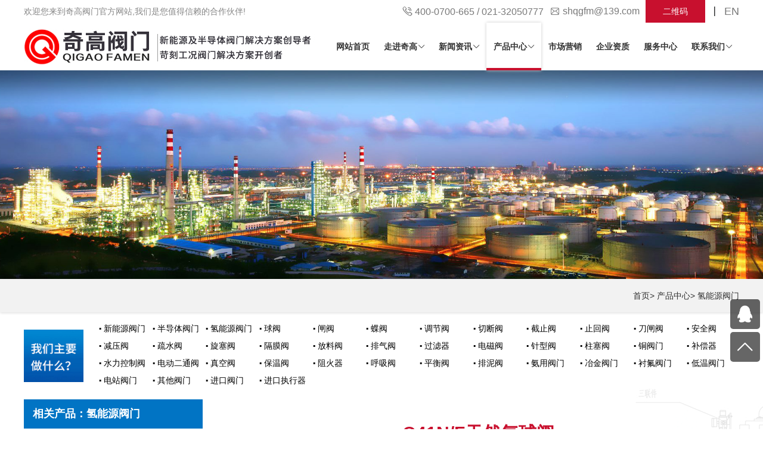

--- FILE ---
content_type: text/html
request_url: http://www.shqgfm.com/trqfm/2279.htm
body_size: 20148
content:
<!DOCTYPE html>
<html lang="zh">
<head>
<meta charset="utf-8">
<meta http-equiv="X-UA-Compatible" content="IE=edge">
<meta name="viewport" content="width=device-width, initial-scale=1">
<meta name="applicable-device"content="pc,mobile">
<title>Q41N/F天然气球阀 - 上海奇高阀门制造有限公司</title>
<meta name="keywords" content="天然气球阀">
<meta name="description" content="Q41N/F天然气球阀采用成形聚四氟乙烯填料，适用于大多数高中压燃气输送场合，手柄操作力矩平稳，O形密封圈用来防止外部杂质进入阀门内部。并保持阀门长期密封性能，大于DN150的球阀采用蜗轮驱动。燃气球阀适用于中、小口径管路的各种压力、温度和介质下控制接通或截断管路介质的启闭装置">
    <!-- 解决http转https协议后外链资源加载失败 -->
    <!-- <meta http-equiv="Content-Security-Policy" content="upgrade-insecure-requests"> -->
    
    <!-- <link rel="stylesheet" href="/Templates/default/style/owl.carousel.min.css">
    <link rel="stylesheet" href="/Templates/default/style/owl.theme.default.min.css">     -->
    <link rel="stylesheet" href="/Templates/default/style/swiper.min.css">
    <link rel="stylesheet" href="http://at.alicdn.com/t/font_1368463_bzfwhv4klch.css">
    <link rel="stylesheet" href="/Templates/default/style/bootstrap.min_flex_y.css">
    <!-- boostrap.min.css  某种原因 影响了 font-spider 的打包 -->
    <link rel="stylesheet" href="/Templates/default/style/bootsnav.css">
    <link rel="stylesheet" href="/Templates/default/style/animate_y.css">
    <link rel="stylesheet" href="/Templates/default/style/index.css">

    <script src="/Templates/default/style/jquery-3.4.1.min.js"></script>
    <script src="/Templates/default/style/jquery.countup.min.js"></script>
    <script src="http://at.alicdn.com/t/font_1368463_bzfwhv4klch.js"></script> 

    <!-- <script src="/statics/pkcms/pkcms.js"></script> -->
    <script src="/statics/pkcms/pkcms.site.js"></script> 


    <!--[if lt IE 9]>
    <script src="/Templates/default/style/html5shiv.min.js"></script>
    <script src="/Templates/default/style/respond.js"></script>
    <![endif]-->


    <script>
        var pageFlag = '';
    </script><script>
    pageFlag = "pro";    
  </script>
</head>

<body>
<!-- 头部 -->
<header class="header">
    <div class="header_top hidden-xs hidden-sm">
        <div class="container container1400">
            <div class="ht_left">
                <span class="item">
                    欢迎您来到奇高阀门官方网站,我们是您值得信赖的合作伙伴!
                </span>
            </div>
            <div class="ht_right">
                <span class="erweima position_relative hover_show_mask">
                    <i class="iconfont icon-dianhua7"></i>
                    <em style="font-size: 16px;">400-0700-665 / 021-32050777</em>
                </span>
                <span class="erweima position_relative hover_show_mask" style="margin-left: 10px;">
                    <i class="iconfont icon-youxiang1" style="font-size: 18px;"></i>
                    <em style="font-size: 16px;transform: translateY(-2px);">shqgfm@139.com</em>
                </span>
                <span class="erweima position_relative hover_show_mask"
                    style="margin-left: 10px;position: relative;height: 38px;width:100px;background-color: #c8102e;display: inline-flex;justify-content: center;align-items: center;color: #fff;">
                    <!-- <i class="iconfont icon-wechat"></i> -->
                    <em style="margin-left: 0px;">二维码</em>
                    <div class="mask_box">
                        <img src="/Templates/default/style/images/wz_ewm01.jpg" alt="">
                    </div>
                </span>
                <i class="line" style="width: 1px;height: 16px;border-left: 1px solid #333;margin: 0 15px;"></i>
                <a href="/en" target="_blank" class="fz18">EN</a>
            </div>
        </div>
    </div>

    <div class="header_content hidden-xs hidden-sm">
        <div class="container container1400">
            <div class="hc_left">
                <div class="company_logo">
                    <a class="hc_logo" href="/">
                        <div class="logo_img">
                            <img src="/Templates/default/style/images/logo_03.jpg" alt="上海奇高阀门制造有限公司">
                        </div>
                    </a>
                </div>
            </div>
            <div class="hc_right">
                <!-- pc导航 -->
                <div class="pc_nav position_relative">
                    <ul class="hc_nav nav" data-in="fadeInDown_y" data-out="fadeOutUp_y">
                                                                                                        <!-- 二级 start -->
                        <li > 
                            <a href="/" > 
                                <span>网站首页</span> 
                                <i class="iconfont icon-right-copy dropdown_icon"></i>
                            </a>
                                                    </li> 
                        <!-- 二级 end -->
                    
                                                                                    <!-- 二级 start -->
                        <li  class="dropdown" > 
                            <a href="/about.htm"  class="dropdown-toggle" data-toggle="dropdown" > 
                                <span>走进奇高</span> 
                                <i class="iconfont icon-right-copy dropdown_icon"></i>
                            </a>
                                                            <ul class="dropdown-menu">
                                                                                                                                                            <li >
                                            <a href="/about.htm" >
                                                <span>公司简介</span>
                                                <i class="iconfont icon-right-copy dropdown_icon"></i>
                                            </a>
                                                                                    </li>
                                                                                                                                                            <li >
                                            <a href="/culture.htm" >
                                                <span>公司文化</span>
                                                <i class="iconfont icon-right-copy dropdown_icon"></i>
                                            </a>
                                                                                    </li>
                                                                                                                                                            <li >
                                            <a href="/honor.htm" >
                                                <span>公司荣誉</span>
                                                <i class="iconfont icon-right-copy dropdown_icon"></i>
                                            </a>
                                                                                    </li>
                                                                                                                                                            <li >
                                            <a href="/jigou.htm" >
                                                <span>组织机构</span>
                                                <i class="iconfont icon-right-copy dropdown_icon"></i>
                                            </a>
                                                                                    </li>
                                                                                                                                                            <li >
                                            <a href="/zhanlue.htm" >
                                                <span>人才战略</span>
                                                <i class="iconfont icon-right-copy dropdown_icon"></i>
                                            </a>
                                                                                    </li>
                                                                                                                                                            <li >
                                            <a href="/zzsm.htm" >
                                                <span>郑重声明</span>
                                                <i class="iconfont icon-right-copy dropdown_icon"></i>
                                            </a>
                                                                                    </li>
                                                                                                                                                            <li >
                                            <a href="/fwsm.htm" >
                                                <span>防伪说明</span>
                                                <i class="iconfont icon-right-copy dropdown_icon"></i>
                                            </a>
                                                                                    </li>
                                                                                                                                                            <li >
                                            <a href="/gcxs.htm" >
                                                <span>工厂巡视</span>
                                                <i class="iconfont icon-right-copy dropdown_icon"></i>
                                            </a>
                                                                                    </li>
                                                                                                                                                            <li >
                                            <a href="/yingyong.htm" >
                                                <span>应用领域</span>
                                                <i class="iconfont icon-right-copy dropdown_icon"></i>
                                            </a>
                                                                                    </li>
                                                                                                                                                            <li >
                                            <a href="/yeji.htm" >
                                                <span>工程业绩</span>
                                                <i class="iconfont icon-right-copy dropdown_icon"></i>
                                            </a>
                                                                                    </li>
                                                                    </ul> 
                                                    </li> 
                        <!-- 二级 end -->
                    
                                                                                    <!-- 二级 start -->
                        <li  class="dropdown" > 
                            <a href="/new.htm"  class="dropdown-toggle" data-toggle="dropdown" > 
                                <span>新闻资讯</span> 
                                <i class="iconfont icon-right-copy dropdown_icon"></i>
                            </a>
                                                            <ul class="dropdown-menu">
                                                                                                                                                            <li >
                                            <a href="/news.htm" >
                                                <span>公司新闻</span>
                                                <i class="iconfont icon-right-copy dropdown_icon"></i>
                                            </a>
                                                                                    </li>
                                                                                                                                                            <li >
                                            <a href="/industry.htm" >
                                                <span>行业资讯</span>
                                                <i class="iconfont icon-right-copy dropdown_icon"></i>
                                            </a>
                                                                                    </li>
                                                                                                                                                            <li >
                                            <a href="/knowledge.htm" >
                                                <span>阀门知识</span>
                                                <i class="iconfont icon-right-copy dropdown_icon"></i>
                                            </a>
                                                                                    </li>
                                                                    </ul> 
                                                    </li> 
                        <!-- 二级 end -->
                    
                                                                                    <!-- 二级 start -->
                        <li  class="dropdown" > 
                            <a href="/product.htm"  class="dropdown-toggle" data-toggle="dropdown" > 
                                <span>产品中心</span> 
                                <i class="iconfont icon-right-copy dropdown_icon"></i>
                            </a>
                                                            <ul class="dropdown-menu">
                                                                                                                                                            <li >
                                            <a href="/xnyfm.htm" >
                                                <span>新能源阀门</span>
                                                <i class="iconfont icon-right-copy dropdown_icon"></i>
                                            </a>
                                                                                    </li>
                                                                                                                                                            <li >
                                            <a href="/category125.htm" >
                                                <span>半导体阀门</span>
                                                <i class="iconfont icon-right-copy dropdown_icon"></i>
                                            </a>
                                                                                    </li>
                                                                                                                                                            <li >
                                            <a href="/trqfm.htm" >
                                                <span>氢能源阀门</span>
                                                <i class="iconfont icon-right-copy dropdown_icon"></i>
                                            </a>
                                                                                    </li>
                                                                                                                                                            <li >
                                            <a href="/qf.htm" >
                                                <span>球阀</span>
                                                <i class="iconfont icon-right-copy dropdown_icon"></i>
                                            </a>
                                                                                    </li>
                                                                                                                                                            <li >
                                            <a href="/zf.htm" >
                                                <span>闸阀</span>
                                                <i class="iconfont icon-right-copy dropdown_icon"></i>
                                            </a>
                                                                                    </li>
                                                                                                                                                            <li >
                                            <a href="/df.htm" >
                                                <span>蝶阀</span>
                                                <i class="iconfont icon-right-copy dropdown_icon"></i>
                                            </a>
                                                                                    </li>
                                                                                                                                                            <li >
                                            <a href="/tjf.htm" >
                                                <span>调节阀</span>
                                                <i class="iconfont icon-right-copy dropdown_icon"></i>
                                            </a>
                                                                                    </li>
                                                                                                                                                            <li >
                                            <a href="/qdf.htm" >
                                                <span>切断阀</span>
                                                <i class="iconfont icon-right-copy dropdown_icon"></i>
                                            </a>
                                                                                    </li>
                                                                                                                                                            <li >
                                            <a href="/jzf.htm" >
                                                <span>截止阀</span>
                                                <i class="iconfont icon-right-copy dropdown_icon"></i>
                                            </a>
                                                                                    </li>
                                                                                                                                                            <li >
                                            <a href="/zhf.htm" >
                                                <span>止回阀</span>
                                                <i class="iconfont icon-right-copy dropdown_icon"></i>
                                            </a>
                                                                                    </li>
                                                                                                                                                            <li >
                                            <a href="/dzf.htm" >
                                                <span>刀闸阀</span>
                                                <i class="iconfont icon-right-copy dropdown_icon"></i>
                                            </a>
                                                                                    </li>
                                                                                                                                                            <li >
                                            <a href="/aqf.htm" >
                                                <span>安全阀</span>
                                                <i class="iconfont icon-right-copy dropdown_icon"></i>
                                            </a>
                                                                                    </li>
                                                                                                                                                            <li >
                                            <a href="/jyf.htm" >
                                                <span>减压阀</span>
                                                <i class="iconfont icon-right-copy dropdown_icon"></i>
                                            </a>
                                                                                    </li>
                                                                                                                                                            <li >
                                            <a href="/ssf.htm" >
                                                <span>疏水阀</span>
                                                <i class="iconfont icon-right-copy dropdown_icon"></i>
                                            </a>
                                                                                    </li>
                                                                                                                                                            <li >
                                            <a href="/xsf.htm" >
                                                <span>旋塞阀</span>
                                                <i class="iconfont icon-right-copy dropdown_icon"></i>
                                            </a>
                                                                                    </li>
                                                                                                                                                            <li >
                                            <a href="/gmf.htm" >
                                                <span>隔膜阀</span>
                                                <i class="iconfont icon-right-copy dropdown_icon"></i>
                                            </a>
                                                                                    </li>
                                                                                                                                                            <li >
                                            <a href="/flf.htm" >
                                                <span>放料阀</span>
                                                <i class="iconfont icon-right-copy dropdown_icon"></i>
                                            </a>
                                                                                    </li>
                                                                                                                                                            <li >
                                            <a href="/pqf.htm" >
                                                <span>排气阀</span>
                                                <i class="iconfont icon-right-copy dropdown_icon"></i>
                                            </a>
                                                                                    </li>
                                                                                                                                                            <li >
                                            <a href="/glq.htm" >
                                                <span>过滤器</span>
                                                <i class="iconfont icon-right-copy dropdown_icon"></i>
                                            </a>
                                                                                    </li>
                                                                                                                                                            <li >
                                            <a href="/dcf.htm" >
                                                <span>电磁阀</span>
                                                <i class="iconfont icon-right-copy dropdown_icon"></i>
                                            </a>
                                                                                    </li>
                                                                                                                                                            <li >
                                            <a href="/zxf.htm" >
                                                <span>针型阀</span>
                                                <i class="iconfont icon-right-copy dropdown_icon"></i>
                                            </a>
                                                                                    </li>
                                                                                                                                                            <li >
                                            <a href="/zsf.htm" >
                                                <span>柱塞阀</span>
                                                <i class="iconfont icon-right-copy dropdown_icon"></i>
                                            </a>
                                                                                    </li>
                                                                                                                                                            <li >
                                            <a href="/tfm.htm" >
                                                <span>铜阀门</span>
                                                <i class="iconfont icon-right-copy dropdown_icon"></i>
                                            </a>
                                                                                    </li>
                                                                                                                                                            <li >
                                            <a href="/bcq.htm" >
                                                <span>补偿器</span>
                                                <i class="iconfont icon-right-copy dropdown_icon"></i>
                                            </a>
                                                                                    </li>
                                                                                                                                                            <li >
                                            <a href="/slkzf.htm" >
                                                <span>水力控制阀</span>
                                                <i class="iconfont icon-right-copy dropdown_icon"></i>
                                            </a>
                                                                                    </li>
                                                                                                                                                            <li >
                                            <a href="/ddetf.htm" >
                                                <span>电动二通阀</span>
                                                <i class="iconfont icon-right-copy dropdown_icon"></i>
                                            </a>
                                                                                    </li>
                                                                                                                                                            <li >
                                            <a href="/zkf.htm" >
                                                <span>真空阀</span>
                                                <i class="iconfont icon-right-copy dropdown_icon"></i>
                                            </a>
                                                                                    </li>
                                                                                                                                                            <li >
                                            <a href="/bwf.htm" >
                                                <span>保温阀</span>
                                                <i class="iconfont icon-right-copy dropdown_icon"></i>
                                            </a>
                                                                                    </li>
                                                                                                                                                            <li >
                                            <a href="/zhq.htm" >
                                                <span>阻火器</span>
                                                <i class="iconfont icon-right-copy dropdown_icon"></i>
                                            </a>
                                                                                    </li>
                                                                                                                                                            <li >
                                            <a href="/hxf.htm" >
                                                <span>呼吸阀</span>
                                                <i class="iconfont icon-right-copy dropdown_icon"></i>
                                            </a>
                                                                                    </li>
                                                                                                                                                            <li >
                                            <a href="/phf.htm" >
                                                <span>平衡阀</span>
                                                <i class="iconfont icon-right-copy dropdown_icon"></i>
                                            </a>
                                                                                    </li>
                                                                                                                                                            <li >
                                            <a href="/pnf.htm" >
                                                <span>排泥阀</span>
                                                <i class="iconfont icon-right-copy dropdown_icon"></i>
                                            </a>
                                                                                    </li>
                                                                                                                                                            <li >
                                            <a href="/ayfm.htm" >
                                                <span>氨用阀门</span>
                                                <i class="iconfont icon-right-copy dropdown_icon"></i>
                                            </a>
                                                                                    </li>
                                                                                                                                                            <li >
                                            <a href="/yjfm.htm" >
                                                <span>冶金阀门</span>
                                                <i class="iconfont icon-right-copy dropdown_icon"></i>
                                            </a>
                                                                                    </li>
                                                                                                                                                            <li >
                                            <a href="/cffm.htm" >
                                                <span>衬氟阀门</span>
                                                <i class="iconfont icon-right-copy dropdown_icon"></i>
                                            </a>
                                                                                    </li>
                                                                                                                                                            <li >
                                            <a href="/dwfm.htm" >
                                                <span>低温阀门</span>
                                                <i class="iconfont icon-right-copy dropdown_icon"></i>
                                            </a>
                                                                                    </li>
                                                                                                                                                            <li >
                                            <a href="/dzfm.htm" >
                                                <span>电站阀门</span>
                                                <i class="iconfont icon-right-copy dropdown_icon"></i>
                                            </a>
                                                                                    </li>
                                                                                                                                                            <li >
                                            <a href="/qt.htm" >
                                                <span>其他阀门</span>
                                                <i class="iconfont icon-right-copy dropdown_icon"></i>
                                            </a>
                                                                                    </li>
                                                                                                                                                            <li >
                                            <a href="/tk.htm" >
                                                <span>进口阀门</span>
                                                <i class="iconfont icon-right-copy dropdown_icon"></i>
                                            </a>
                                                                                    </li>
                                                                                                                                                            <li >
                                            <a href="/jkzxq.htm" >
                                                <span>进口执行器</span>
                                                <i class="iconfont icon-right-copy dropdown_icon"></i>
                                            </a>
                                                                                    </li>
                                                                    </ul> 
                                                    </li> 
                        <!-- 二级 end -->
                    
                                                                                    <!-- 二级 start -->
                        <li > 
                            <a href="/network.htm" > 
                                <span>市场营销</span> 
                                <i class="iconfont icon-right-copy dropdown_icon"></i>
                            </a>
                                                    </li> 
                        <!-- 二级 end -->
                    
                                                                                    <!-- 二级 start -->
                        <li > 
                            <a href="/honor.htm" > 
                                <span>企业资质</span> 
                                <i class="iconfont icon-right-copy dropdown_icon"></i>
                            </a>
                                                    </li> 
                        <!-- 二级 end -->
                    
                                                                                    <!-- 二级 start -->
                        <li > 
                            <a href="/service.htm" > 
                                <span>服务中心</span> 
                                <i class="iconfont icon-right-copy dropdown_icon"></i>
                            </a>
                                                    </li> 
                        <!-- 二级 end -->
                    
                                                                                    <!-- 二级 start -->
                        <li  class="dropdown" > 
                            <a href="/contact.htm"  class="dropdown-toggle" data-toggle="dropdown" > 
                                <span>联系我们</span> 
                                <i class="iconfont icon-right-copy dropdown_icon"></i>
                            </a>
                                                            <ul class="dropdown-menu">
                                                                                                                                                            <li >
                                            <a href="/contact.htm" >
                                                <span>联系我们</span>
                                                <i class="iconfont icon-right-copy dropdown_icon"></i>
                                            </a>
                                                                                    </li>
                                                                                                                                                            <li >
                                            <a href="/order.htm" >
                                                <span>在线订购</span>
                                                <i class="iconfont icon-right-copy dropdown_icon"></i>
                                            </a>
                                                                                    </li>
                                                                    </ul> 
                                                    </li> 
                        <!-- 二级 end -->
                    
                                        
                    </ul>
                </div>

                
            </div>
        </div>
    </div>


    <!-- 导航条  navbar-fixed-top-->
    <nav class="navbar navbar-default navbar-mobile bootsnav on hidden-lg hidden-md">
        <div class="container">
            <!-- Brand and toggle get grouped for better mobile display   hidden-md hidden-lg -->
            <div class="navbar-header">
                <button type="button" class="navbar-toggle collapsed" data-toggle="collapse"
                    data-target="#navbar-menu" aria-expanded="false">
                    <!-- <span class="sr-only">Toggle navigation</span> -->
                    <span class="icon-bar top-bar"></span>
                    <span class="icon-bar middle-bar"></span>
                    <span class="icon-bar bottom-bar"></span>
                </button>
                <a class="navbar-brand logo hidden-lg hidden-md" href="/">
                    <div class="logo_img">
                        <img src="/Templates/default/style/images/logo_03.jpg" class="size38" alt="">
                    </div>
                </a>
            </div>

            <!-- Collect the nav links, forms, and other content for toggling -->
            <div class="collapse navbar-collapse" id="navbar-menu">
                <ul class="nav navbar-nav" data-in="fadeInDown_y" data-out="fadeOutUp_y">
                                                                                                        <!-- 二级 start -->
                        <li > 
                            <a href="/" > 
                                <span>网站首页</span> 
                                <i class="iconfont icon-right-copy dropdown_icon"></i>
                            </a>
                                                    </li> 
                        <!-- 二级 end -->
                    
                                                                                    <!-- 二级 start -->
                        <li  class="dropdown" > 
                            <a href="/about.htm"  class="dropdown-toggle" data-toggle="dropdown" > 
                                <span>走进奇高</span> 
                                <i class="iconfont icon-right-copy dropdown_icon"></i>
                            </a>
                                                            <ul class="dropdown-menu">
                                                                                                                                                            <li >
                                            <a href="/about.htm" >
                                                <span>公司简介</span>
                                                <i class="iconfont icon-right-copy dropdown_icon"></i>
                                            </a>
                                                                                    </li>
                                                                                                                                                            <li >
                                            <a href="/culture.htm" >
                                                <span>公司文化</span>
                                                <i class="iconfont icon-right-copy dropdown_icon"></i>
                                            </a>
                                                                                    </li>
                                                                                                                                                            <li >
                                            <a href="/honor.htm" >
                                                <span>公司荣誉</span>
                                                <i class="iconfont icon-right-copy dropdown_icon"></i>
                                            </a>
                                                                                    </li>
                                                                                                                                                            <li >
                                            <a href="/jigou.htm" >
                                                <span>组织机构</span>
                                                <i class="iconfont icon-right-copy dropdown_icon"></i>
                                            </a>
                                                                                    </li>
                                                                                                                                                            <li >
                                            <a href="/zhanlue.htm" >
                                                <span>人才战略</span>
                                                <i class="iconfont icon-right-copy dropdown_icon"></i>
                                            </a>
                                                                                    </li>
                                                                                                                                                            <li >
                                            <a href="/zzsm.htm" >
                                                <span>郑重声明</span>
                                                <i class="iconfont icon-right-copy dropdown_icon"></i>
                                            </a>
                                                                                    </li>
                                                                                                                                                            <li >
                                            <a href="/fwsm.htm" >
                                                <span>防伪说明</span>
                                                <i class="iconfont icon-right-copy dropdown_icon"></i>
                                            </a>
                                                                                    </li>
                                                                                                                                                            <li >
                                            <a href="/gcxs.htm" >
                                                <span>工厂巡视</span>
                                                <i class="iconfont icon-right-copy dropdown_icon"></i>
                                            </a>
                                                                                    </li>
                                                                                                                                                            <li >
                                            <a href="/yingyong.htm" >
                                                <span>应用领域</span>
                                                <i class="iconfont icon-right-copy dropdown_icon"></i>
                                            </a>
                                                                                    </li>
                                                                                                                                                            <li >
                                            <a href="/yeji.htm" >
                                                <span>工程业绩</span>
                                                <i class="iconfont icon-right-copy dropdown_icon"></i>
                                            </a>
                                                                                    </li>
                                                                    </ul> 
                                                    </li> 
                        <!-- 二级 end -->
                    
                                                                                    <!-- 二级 start -->
                        <li  class="dropdown" > 
                            <a href="/new.htm"  class="dropdown-toggle" data-toggle="dropdown" > 
                                <span>新闻资讯</span> 
                                <i class="iconfont icon-right-copy dropdown_icon"></i>
                            </a>
                                                            <ul class="dropdown-menu">
                                                                                                                                                            <li >
                                            <a href="/news.htm" >
                                                <span>公司新闻</span>
                                                <i class="iconfont icon-right-copy dropdown_icon"></i>
                                            </a>
                                                                                    </li>
                                                                                                                                                            <li >
                                            <a href="/industry.htm" >
                                                <span>行业资讯</span>
                                                <i class="iconfont icon-right-copy dropdown_icon"></i>
                                            </a>
                                                                                    </li>
                                                                                                                                                            <li >
                                            <a href="/knowledge.htm" >
                                                <span>阀门知识</span>
                                                <i class="iconfont icon-right-copy dropdown_icon"></i>
                                            </a>
                                                                                    </li>
                                                                    </ul> 
                                                    </li> 
                        <!-- 二级 end -->
                    
                                                                                    <!-- 二级 start -->
                        <li  class="dropdown" > 
                            <a href="/product.htm"  class="dropdown-toggle" data-toggle="dropdown" > 
                                <span>产品中心</span> 
                                <i class="iconfont icon-right-copy dropdown_icon"></i>
                            </a>
                                                            <ul class="dropdown-menu">
                                                                                                                                                            <li >
                                            <a href="/xnyfm.htm" >
                                                <span>新能源阀门</span>
                                                <i class="iconfont icon-right-copy dropdown_icon"></i>
                                            </a>
                                                                                    </li>
                                                                                                                                                            <li >
                                            <a href="/category125.htm" >
                                                <span>半导体阀门</span>
                                                <i class="iconfont icon-right-copy dropdown_icon"></i>
                                            </a>
                                                                                    </li>
                                                                                                                                                            <li >
                                            <a href="/trqfm.htm" >
                                                <span>氢能源阀门</span>
                                                <i class="iconfont icon-right-copy dropdown_icon"></i>
                                            </a>
                                                                                    </li>
                                                                                                                                                            <li >
                                            <a href="/qf.htm" >
                                                <span>球阀</span>
                                                <i class="iconfont icon-right-copy dropdown_icon"></i>
                                            </a>
                                                                                    </li>
                                                                                                                                                            <li >
                                            <a href="/zf.htm" >
                                                <span>闸阀</span>
                                                <i class="iconfont icon-right-copy dropdown_icon"></i>
                                            </a>
                                                                                    </li>
                                                                                                                                                            <li >
                                            <a href="/df.htm" >
                                                <span>蝶阀</span>
                                                <i class="iconfont icon-right-copy dropdown_icon"></i>
                                            </a>
                                                                                    </li>
                                                                                                                                                            <li >
                                            <a href="/tjf.htm" >
                                                <span>调节阀</span>
                                                <i class="iconfont icon-right-copy dropdown_icon"></i>
                                            </a>
                                                                                    </li>
                                                                                                                                                            <li >
                                            <a href="/qdf.htm" >
                                                <span>切断阀</span>
                                                <i class="iconfont icon-right-copy dropdown_icon"></i>
                                            </a>
                                                                                    </li>
                                                                                                                                                            <li >
                                            <a href="/jzf.htm" >
                                                <span>截止阀</span>
                                                <i class="iconfont icon-right-copy dropdown_icon"></i>
                                            </a>
                                                                                    </li>
                                                                                                                                                            <li >
                                            <a href="/zhf.htm" >
                                                <span>止回阀</span>
                                                <i class="iconfont icon-right-copy dropdown_icon"></i>
                                            </a>
                                                                                    </li>
                                                                                                                                                            <li >
                                            <a href="/dzf.htm" >
                                                <span>刀闸阀</span>
                                                <i class="iconfont icon-right-copy dropdown_icon"></i>
                                            </a>
                                                                                    </li>
                                                                                                                                                            <li >
                                            <a href="/aqf.htm" >
                                                <span>安全阀</span>
                                                <i class="iconfont icon-right-copy dropdown_icon"></i>
                                            </a>
                                                                                    </li>
                                                                                                                                                            <li >
                                            <a href="/jyf.htm" >
                                                <span>减压阀</span>
                                                <i class="iconfont icon-right-copy dropdown_icon"></i>
                                            </a>
                                                                                    </li>
                                                                                                                                                            <li >
                                            <a href="/ssf.htm" >
                                                <span>疏水阀</span>
                                                <i class="iconfont icon-right-copy dropdown_icon"></i>
                                            </a>
                                                                                    </li>
                                                                                                                                                            <li >
                                            <a href="/xsf.htm" >
                                                <span>旋塞阀</span>
                                                <i class="iconfont icon-right-copy dropdown_icon"></i>
                                            </a>
                                                                                    </li>
                                                                                                                                                            <li >
                                            <a href="/gmf.htm" >
                                                <span>隔膜阀</span>
                                                <i class="iconfont icon-right-copy dropdown_icon"></i>
                                            </a>
                                                                                    </li>
                                                                                                                                                            <li >
                                            <a href="/flf.htm" >
                                                <span>放料阀</span>
                                                <i class="iconfont icon-right-copy dropdown_icon"></i>
                                            </a>
                                                                                    </li>
                                                                                                                                                            <li >
                                            <a href="/pqf.htm" >
                                                <span>排气阀</span>
                                                <i class="iconfont icon-right-copy dropdown_icon"></i>
                                            </a>
                                                                                    </li>
                                                                                                                                                            <li >
                                            <a href="/glq.htm" >
                                                <span>过滤器</span>
                                                <i class="iconfont icon-right-copy dropdown_icon"></i>
                                            </a>
                                                                                    </li>
                                                                                                                                                            <li >
                                            <a href="/dcf.htm" >
                                                <span>电磁阀</span>
                                                <i class="iconfont icon-right-copy dropdown_icon"></i>
                                            </a>
                                                                                    </li>
                                                                                                                                                            <li >
                                            <a href="/zxf.htm" >
                                                <span>针型阀</span>
                                                <i class="iconfont icon-right-copy dropdown_icon"></i>
                                            </a>
                                                                                    </li>
                                                                                                                                                            <li >
                                            <a href="/zsf.htm" >
                                                <span>柱塞阀</span>
                                                <i class="iconfont icon-right-copy dropdown_icon"></i>
                                            </a>
                                                                                    </li>
                                                                                                                                                            <li >
                                            <a href="/tfm.htm" >
                                                <span>铜阀门</span>
                                                <i class="iconfont icon-right-copy dropdown_icon"></i>
                                            </a>
                                                                                    </li>
                                                                                                                                                            <li >
                                            <a href="/bcq.htm" >
                                                <span>补偿器</span>
                                                <i class="iconfont icon-right-copy dropdown_icon"></i>
                                            </a>
                                                                                    </li>
                                                                                                                                                            <li >
                                            <a href="/slkzf.htm" >
                                                <span>水力控制阀</span>
                                                <i class="iconfont icon-right-copy dropdown_icon"></i>
                                            </a>
                                                                                    </li>
                                                                                                                                                            <li >
                                            <a href="/ddetf.htm" >
                                                <span>电动二通阀</span>
                                                <i class="iconfont icon-right-copy dropdown_icon"></i>
                                            </a>
                                                                                    </li>
                                                                                                                                                            <li >
                                            <a href="/zkf.htm" >
                                                <span>真空阀</span>
                                                <i class="iconfont icon-right-copy dropdown_icon"></i>
                                            </a>
                                                                                    </li>
                                                                                                                                                            <li >
                                            <a href="/bwf.htm" >
                                                <span>保温阀</span>
                                                <i class="iconfont icon-right-copy dropdown_icon"></i>
                                            </a>
                                                                                    </li>
                                                                                                                                                            <li >
                                            <a href="/zhq.htm" >
                                                <span>阻火器</span>
                                                <i class="iconfont icon-right-copy dropdown_icon"></i>
                                            </a>
                                                                                    </li>
                                                                                                                                                            <li >
                                            <a href="/hxf.htm" >
                                                <span>呼吸阀</span>
                                                <i class="iconfont icon-right-copy dropdown_icon"></i>
                                            </a>
                                                                                    </li>
                                                                                                                                                            <li >
                                            <a href="/phf.htm" >
                                                <span>平衡阀</span>
                                                <i class="iconfont icon-right-copy dropdown_icon"></i>
                                            </a>
                                                                                    </li>
                                                                                                                                                            <li >
                                            <a href="/pnf.htm" >
                                                <span>排泥阀</span>
                                                <i class="iconfont icon-right-copy dropdown_icon"></i>
                                            </a>
                                                                                    </li>
                                                                                                                                                            <li >
                                            <a href="/ayfm.htm" >
                                                <span>氨用阀门</span>
                                                <i class="iconfont icon-right-copy dropdown_icon"></i>
                                            </a>
                                                                                    </li>
                                                                                                                                                            <li >
                                            <a href="/yjfm.htm" >
                                                <span>冶金阀门</span>
                                                <i class="iconfont icon-right-copy dropdown_icon"></i>
                                            </a>
                                                                                    </li>
                                                                                                                                                            <li >
                                            <a href="/cffm.htm" >
                                                <span>衬氟阀门</span>
                                                <i class="iconfont icon-right-copy dropdown_icon"></i>
                                            </a>
                                                                                    </li>
                                                                                                                                                            <li >
                                            <a href="/dwfm.htm" >
                                                <span>低温阀门</span>
                                                <i class="iconfont icon-right-copy dropdown_icon"></i>
                                            </a>
                                                                                    </li>
                                                                                                                                                            <li >
                                            <a href="/dzfm.htm" >
                                                <span>电站阀门</span>
                                                <i class="iconfont icon-right-copy dropdown_icon"></i>
                                            </a>
                                                                                    </li>
                                                                                                                                                            <li >
                                            <a href="/qt.htm" >
                                                <span>其他阀门</span>
                                                <i class="iconfont icon-right-copy dropdown_icon"></i>
                                            </a>
                                                                                    </li>
                                                                                                                                                            <li >
                                            <a href="/tk.htm" >
                                                <span>进口阀门</span>
                                                <i class="iconfont icon-right-copy dropdown_icon"></i>
                                            </a>
                                                                                    </li>
                                                                                                                                                            <li >
                                            <a href="/jkzxq.htm" >
                                                <span>进口执行器</span>
                                                <i class="iconfont icon-right-copy dropdown_icon"></i>
                                            </a>
                                                                                    </li>
                                                                    </ul> 
                                                    </li> 
                        <!-- 二级 end -->
                    
                                                                                    <!-- 二级 start -->
                        <li > 
                            <a href="/network.htm" > 
                                <span>市场营销</span> 
                                <i class="iconfont icon-right-copy dropdown_icon"></i>
                            </a>
                                                    </li> 
                        <!-- 二级 end -->
                    
                                                                                    <!-- 二级 start -->
                        <li > 
                            <a href="/honor.htm" > 
                                <span>企业资质</span> 
                                <i class="iconfont icon-right-copy dropdown_icon"></i>
                            </a>
                                                    </li> 
                        <!-- 二级 end -->
                    
                                                                                    <!-- 二级 start -->
                        <li > 
                            <a href="/service.htm" > 
                                <span>服务中心</span> 
                                <i class="iconfont icon-right-copy dropdown_icon"></i>
                            </a>
                                                    </li> 
                        <!-- 二级 end -->
                    
                                                                                    <!-- 二级 start -->
                        <li  class="dropdown" > 
                            <a href="/contact.htm"  class="dropdown-toggle" data-toggle="dropdown" > 
                                <span>联系我们</span> 
                                <i class="iconfont icon-right-copy dropdown_icon"></i>
                            </a>
                                                            <ul class="dropdown-menu">
                                                                                                                                                            <li >
                                            <a href="/contact.htm" >
                                                <span>联系我们</span>
                                                <i class="iconfont icon-right-copy dropdown_icon"></i>
                                            </a>
                                                                                    </li>
                                                                                                                                                            <li >
                                            <a href="/order.htm" >
                                                <span>在线订购</span>
                                                <i class="iconfont icon-right-copy dropdown_icon"></i>
                                            </a>
                                                                                    </li>
                                                                    </ul> 
                                                    </li> 
                        <!-- 二级 end -->
                    
                                        
                </ul>

                <div class="site_language">
                    <a href="/">
                        <svg class="icon" aria-hidden="true">
                            <use xlink:href="#icon-Chinese"></use>
                        </svg>
                    </a>
                    <a href="/en">
                        <svg class="icon" aria-hidden="true">
                            <use xlink:href="#icon-en1"></use>
                        </svg>
                    </a>
                </div>
            </div>
        </div>
    </nav>

</header><div class="main show_pro_content">
  <div class="lanmu_picture position_relative hidden-xs" data-pc-image="/Templates/default/style/images/pc_banner/product_banner1.jpg" >
    <div class="container">
      <div class="text"> </div>
    </div>
  </div>
  <div class="main_in"> 
    <!-- 路径导航 -->
    <div class="path_nav">
      <div class="container container0710">
      
      <span class="return"> <a href="/">首页</a>>
         <a href="/product.htm">产品中心</a>>
         <a href="/trqfm.htm">氢能源阀门</a> 
        <!-- ><a href="/trqfm/2279.htm" >Q41N/F天然气球阀</a>   --> 
       </span> 
        
        <!-- <div class="middel_search col-md-2 col-xs-12">
      <div class="top_box">
           <form action="/index.php/content/Search" class="search_form">
                 <input type="hidden" name="siteId" value="1">
                  <input type="hidden" name="modelId" value="4">
                   <div class="input">
                        <input type="text" placeholder="" name="query" class="inputBox">
                    </div>
                    <button class="submit" type="submit">
                        <i class="iconfont icon-icon_search" style="font-size: 18px;color: #000;"></i>
                      
                    </button>
            </form>
       </div>
     </div>-->
        
        </div>
    </div>
    <div class="main_content">
      <div class="container row justify_c_sb"> <div id="product_list" class="hidden-xs hidden-sm col-xs-12 row justify_c_sb">
    <h2 class="col-md-1 hidden-xs hidden-sm">
      <img src="/Templates/default/style/images/prolist_h.jpg" alt="我们主要做什么？" title="我们主要做什么？">
    </h2>
    <ul class="col-md-11_d_2percent col-xs-12 row justify_c_sb flex_coverage">
                    <li class="col-lg-1 col-md-1_u_1percent"><a href="/xnyfm.htm" title="新能源阀门">新能源阀门</a></li>
              <li class="col-lg-1 col-md-1_u_1percent"><a href="/category125.htm" title="半导体阀门">半导体阀门</a></li>
              <li class="col-lg-1 col-md-1_u_1percent"><a href="/trqfm.htm" title="氢能源阀门">氢能源阀门</a></li>
              <li class="col-lg-1 col-md-1_u_1percent"><a href="/qf.htm" title="球阀">球阀</a></li>
              <li class="col-lg-1 col-md-1_u_1percent"><a href="/zf.htm" title="闸阀">闸阀</a></li>
              <li class="col-lg-1 col-md-1_u_1percent"><a href="/df.htm" title="蝶阀">蝶阀</a></li>
              <li class="col-lg-1 col-md-1_u_1percent"><a href="/tjf.htm" title="调节阀">调节阀</a></li>
              <li class="col-lg-1 col-md-1_u_1percent"><a href="/qdf.htm" title="切断阀">切断阀</a></li>
              <li class="col-lg-1 col-md-1_u_1percent"><a href="/jzf.htm" title="截止阀">截止阀</a></li>
              <li class="col-lg-1 col-md-1_u_1percent"><a href="/zhf.htm" title="止回阀">止回阀</a></li>
              <li class="col-lg-1 col-md-1_u_1percent"><a href="/dzf.htm" title="刀闸阀">刀闸阀</a></li>
              <li class="col-lg-1 col-md-1_u_1percent"><a href="/aqf.htm" title="安全阀">安全阀</a></li>
              <li class="col-lg-1 col-md-1_u_1percent"><a href="/jyf.htm" title="减压阀">减压阀</a></li>
              <li class="col-lg-1 col-md-1_u_1percent"><a href="/ssf.htm" title="疏水阀">疏水阀</a></li>
              <li class="col-lg-1 col-md-1_u_1percent"><a href="/xsf.htm" title="旋塞阀">旋塞阀</a></li>
              <li class="col-lg-1 col-md-1_u_1percent"><a href="/gmf.htm" title="隔膜阀">隔膜阀</a></li>
              <li class="col-lg-1 col-md-1_u_1percent"><a href="/flf.htm" title="放料阀">放料阀</a></li>
              <li class="col-lg-1 col-md-1_u_1percent"><a href="/pqf.htm" title="排气阀">排气阀</a></li>
              <li class="col-lg-1 col-md-1_u_1percent"><a href="/glq.htm" title="过滤器">过滤器</a></li>
              <li class="col-lg-1 col-md-1_u_1percent"><a href="/dcf.htm" title="电磁阀">电磁阀</a></li>
              <li class="col-lg-1 col-md-1_u_1percent"><a href="/zxf.htm" title="针型阀">针型阀</a></li>
              <li class="col-lg-1 col-md-1_u_1percent"><a href="/zsf.htm" title="柱塞阀">柱塞阀</a></li>
              <li class="col-lg-1 col-md-1_u_1percent"><a href="/tfm.htm" title="铜阀门">铜阀门</a></li>
              <li class="col-lg-1 col-md-1_u_1percent"><a href="/bcq.htm" title="补偿器">补偿器</a></li>
              <li class="col-lg-1 col-md-1_u_1percent"><a href="/slkzf.htm" title="水力控制阀">水力控制阀</a></li>
              <li class="col-lg-1 col-md-1_u_1percent"><a href="/ddetf.htm" title="电动二通阀">电动二通阀</a></li>
              <li class="col-lg-1 col-md-1_u_1percent"><a href="/zkf.htm" title="真空阀">真空阀</a></li>
              <li class="col-lg-1 col-md-1_u_1percent"><a href="/bwf.htm" title="保温阀">保温阀</a></li>
              <li class="col-lg-1 col-md-1_u_1percent"><a href="/zhq.htm" title="阻火器">阻火器</a></li>
              <li class="col-lg-1 col-md-1_u_1percent"><a href="/hxf.htm" title="呼吸阀">呼吸阀</a></li>
              <li class="col-lg-1 col-md-1_u_1percent"><a href="/phf.htm" title="平衡阀">平衡阀</a></li>
              <li class="col-lg-1 col-md-1_u_1percent"><a href="/pnf.htm" title="排泥阀">排泥阀</a></li>
              <li class="col-lg-1 col-md-1_u_1percent"><a href="/ayfm.htm" title="氨用阀门">氨用阀门</a></li>
              <li class="col-lg-1 col-md-1_u_1percent"><a href="/yjfm.htm" title="冶金阀门">冶金阀门</a></li>
              <li class="col-lg-1 col-md-1_u_1percent"><a href="/cffm.htm" title="衬氟阀门">衬氟阀门</a></li>
              <li class="col-lg-1 col-md-1_u_1percent"><a href="/dwfm.htm" title="低温阀门">低温阀门</a></li>
              <li class="col-lg-1 col-md-1_u_1percent"><a href="/dzfm.htm" title="电站阀门">电站阀门</a></li>
              <li class="col-lg-1 col-md-1_u_1percent"><a href="/qt.htm" title="其他阀门">其他阀门</a></li>
              <li class="col-lg-1 col-md-1_u_1percent"><a href="/tk.htm" title="进口阀门">进口阀门</a></li>
              <li class="col-lg-1 col-md-1_u_1percent"><a href="/jkzxq.htm" title="进口执行器">进口执行器</a></li>
       
      
    </ul>
  </div>        
        <div class="main_left col-md-3 col-xs-12">

  <div class="cate_box_menu_down_y">
      <div class="navbar-header_y">
          <span class="left_box">
              <i class="iconfont icon-chanpinzhongxin base-color"></i>
              <em>产品列表</em>
          </span>
          <button type="button" class="navbar-toggle_y collapsed" aria-expanded="false">
              <!-- <span class="sr-only">Toggle navigation</span> -->
              <span class="icon-bar top-bar"></span>
              <span class="icon-bar middle-bar"></span>
              <span class="icon-bar bottom-bar"></span>
          </button>
      </div>

      <div id="my_wrapper_inner" class="menu_down_wrapper">
          <h2 class="menu_down_tit"><a href="/trqfm.htm" style="color: #fff;">相关产品：氢能源阀门</a></h2>

          <ul class="inner_pro_nav flex_coverage" data-in="fadeInDown_y" data-out="fadeOutUp_y" data-cateId="514" data-parentId="">
            
                                        <li class="col-md-6_d_1percent col-xs-3_d_1percent " >
                  <div class="link_box">
                      <a href="/trqfm/1191.htm" class="ellipsis" title="低温电动球阀">
                          <span class="w100 ellipsis">低温电动球阀</span>
                      </a>
                  </div>
              </li>
                            <li class="col-md-6_d_1percent col-xs-3_d_1percent " >
                  <div class="link_box">
                      <a href="/trqfm/1156.htm" class="ellipsis" title="4MPa氢能源球阀门">
                          <span class="w100 ellipsis">4MPa氢能源球阀门</span>
                      </a>
                  </div>
              </li>
                            <li class="col-md-6_d_1percent col-xs-3_d_1percent " >
                  <div class="link_box">
                      <a href="/trqfm/1157.htm" class="ellipsis" title="内螺纹氢能源球阀门">
                          <span class="w100 ellipsis">内螺纹氢能源球阀门</span>
                      </a>
                  </div>
              </li>
                            <li class="col-md-6_d_1percent col-xs-3_d_1percent " >
                  <div class="link_box">
                      <a href="/trqfm/1158.htm" class="ellipsis" title="12mm模锻体卡套球阀">
                          <span class="w100 ellipsis">12mm模锻体卡套球阀</span>
                      </a>
                  </div>
              </li>
                            <li class="col-md-6_d_1percent col-xs-3_d_1percent " >
                  <div class="link_box">
                      <a href="/trqfm/1159.htm" class="ellipsis" title="高压内螺纹球阀">
                          <span class="w100 ellipsis">高压内螺纹球阀</span>
                      </a>
                  </div>
              </li>
                            <li class="col-md-6_d_1percent col-xs-3_d_1percent " >
                  <div class="link_box">
                      <a href="/trqfm/1160.htm" class="ellipsis" title="一体式卡套球阀">
                          <span class="w100 ellipsis">一体式卡套球阀</span>
                      </a>
                  </div>
              </li>
                            <li class="col-md-6_d_1percent col-xs-3_d_1percent " >
                  <div class="link_box">
                      <a href="/trqfm/1161.htm" class="ellipsis" title="OD8mm三通卡套球阀">
                          <span class="w100 ellipsis">OD8mm三通卡套球阀</span>
                      </a>
                  </div>
              </li>
                            <li class="col-md-6_d_1percent col-xs-3_d_1percent " >
                  <div class="link_box">
                      <a href="/trqfm/1162.htm" class="ellipsis" title="电动三通高压球阀">
                          <span class="w100 ellipsis">电动三通高压球阀</span>
                      </a>
                  </div>
              </li>
                            <li class="col-md-6_d_1percent col-xs-3_d_1percent " >
                  <div class="link_box">
                      <a href="/trqfm/1163.htm" class="ellipsis" title="模锻体卡套球阀">
                          <span class="w100 ellipsis">模锻体卡套球阀</span>
                      </a>
                  </div>
              </li>
                            <li class="col-md-6_d_1percent col-xs-3_d_1percent " >
                  <div class="link_box">
                      <a href="/trqfm/1164.htm" class="ellipsis" title="一体式6mm卡套球阀">
                          <span class="w100 ellipsis">一体式6mm卡套球阀</span>
                      </a>
                  </div>
              </li>
                            <li class="col-md-6_d_1percent col-xs-3_d_1percent " >
                  <div class="link_box">
                      <a href="/trqfm/1165.htm" class="ellipsis" title="一体式角式球阀">
                          <span class="w100 ellipsis">一体式角式球阀</span>
                      </a>
                  </div>
              </li>
                            <li class="col-md-6_d_1percent col-xs-3_d_1percent " >
                  <div class="link_box">
                      <a href="/trqfm/1166.htm" class="ellipsis" title="10000PSI高压Y型针阀">
                          <span class="w100 ellipsis">10000PSI高压Y型针阀</span>
                      </a>
                  </div>
              </li>
                            <li class="col-md-6_d_1percent col-xs-3_d_1percent " >
                  <div class="link_box">
                      <a href="/trqfm/1167.htm" class="ellipsis" title="OD高压卡套针阀">
                          <span class="w100 ellipsis">OD高压卡套针阀</span>
                      </a>
                  </div>
              </li>
                            <li class="col-md-6_d_1percent col-xs-3_d_1percent " >
                  <div class="link_box">
                      <a href="/trqfm/1168.htm" class="ellipsis" title="Y型内外丝高压针阀">
                          <span class="w100 ellipsis">Y型内外丝高压针阀</span>
                      </a>
                  </div>
              </li>
                            <li class="col-md-6_d_1percent col-xs-3_d_1percent " >
                  <div class="link_box">
                      <a href="/trqfm/1169.htm" class="ellipsis" title="高温高压承插焊针阀（Y型）">
                          <span class="w100 ellipsis">高温高压承插焊针阀（Y型）</span>
                      </a>
                  </div>
              </li>
                            <li class="col-md-6_d_1percent col-xs-3_d_1percent " >
                  <div class="link_box">
                      <a href="/trqfm/1170.htm" class="ellipsis" title="高温高压对焊式针阀">
                          <span class="w100 ellipsis">高温高压对焊式针阀</span>
                      </a>
                  </div>
              </li>
                            <li class="col-md-6_d_1percent col-xs-3_d_1percent " >
                  <div class="link_box">
                      <a href="/trqfm/1171.htm" class="ellipsis" title="角式模锻体针阀">
                          <span class="w100 ellipsis">角式模锻体针阀</span>
                      </a>
                  </div>
              </li>
                            <li class="col-md-6_d_1percent col-xs-3_d_1percent " >
                  <div class="link_box">
                      <a href="/trqfm/1172.htm" class="ellipsis" title="面板固定承插焊针阀">
                          <span class="w100 ellipsis">面板固定承插焊针阀</span>
                      </a>
                  </div>
              </li>
                            <li class="col-md-6_d_1percent col-xs-3_d_1percent " >
                  <div class="link_box">
                      <a href="/trqfm/1173.htm" class="ellipsis" title="模段体卡套针阀">
                          <span class="w100 ellipsis">模段体卡套针阀</span>
                      </a>
                  </div>
              </li>
                            <li class="col-md-6_d_1percent col-xs-3_d_1percent " >
                  <div class="link_box">
                      <a href="/trqfm/1174.htm" class="ellipsis" title="内外丝针阀">
                          <span class="w100 ellipsis">内外丝针阀</span>
                      </a>
                  </div>
              </li>
                            <li class="col-md-6_d_1percent col-xs-3_d_1percent " >
                  <div class="link_box">
                      <a href="/trqfm/1175.htm" class="ellipsis" title="三通针阀（含防爆膜片）">
                          <span class="w100 ellipsis">三通针阀（含防爆膜片）</span>
                      </a>
                  </div>
              </li>
                            <li class="col-md-6_d_1percent col-xs-3_d_1percent " >
                  <div class="link_box">
                      <a href="/trqfm/1176.htm" class="ellipsis" title="外螺纹NPTM 四方棒针阀">
                          <span class="w100 ellipsis">外螺纹NPTM 四方棒针阀</span>
                      </a>
                  </div>
              </li>
                            <li class="col-md-6_d_1percent col-xs-3_d_1percent " >
                  <div class="link_box">
                      <a href="/trqfm/1177.htm" class="ellipsis" title="外螺纹焊接式波纹管针型阀">
                          <span class="w100 ellipsis">外螺纹焊接式波纹管针型阀</span>
                      </a>
                  </div>
              </li>
                            <li class="col-md-6_d_1percent col-xs-3_d_1percent " >
                  <div class="link_box">
                      <a href="/trqfm/1178.htm" class="ellipsis" title="整体阀帽式角式卡套针阀">
                          <span class="w100 ellipsis">整体阀帽式角式卡套针阀</span>
                      </a>
                  </div>
              </li>
                            <li class="col-md-6_d_1percent col-xs-3_d_1percent " >
                  <div class="link_box">
                      <a href="/trqfm/1179.htm" class="ellipsis" title="整体阀帽式外螺纹针阀">
                          <span class="w100 ellipsis">整体阀帽式外螺纹针阀</span>
                      </a>
                  </div>
              </li>
                            <li class="col-md-6_d_1percent col-xs-3_d_1percent " >
                  <div class="link_box">
                      <a href="/trqfm/1180.htm" class="ellipsis" title="Φ8mm卡套针阀">
                          <span class="w100 ellipsis">Φ8mm卡套针阀</span>
                      </a>
                  </div>
              </li>
                            <li class="col-md-6_d_1percent col-xs-3_d_1percent " >
                  <div class="link_box">
                      <a href="/trqfm/2383.htm" class="ellipsis" title="天然气高压卡套球阀">
                          <span class="w100 ellipsis">天然气高压卡套球阀</span>
                      </a>
                  </div>
              </li>
                            <li class="col-md-6_d_1percent col-xs-3_d_1percent " >
                  <div class="link_box">
                      <a href="/trqfm/2380.htm" class="ellipsis" title="天然气管道阻火器">
                          <span class="w100 ellipsis">天然气管道阻火器</span>
                      </a>
                  </div>
              </li>
                            <li class="col-md-6_d_1percent col-xs-3_d_1percent " >
                  <div class="link_box">
                      <a href="/trqfm/2377.htm" class="ellipsis" title="天然气高压焊接球阀">
                          <span class="w100 ellipsis">天然气高压焊接球阀</span>
                      </a>
                  </div>
              </li>
                            <li class="col-md-6_d_1percent col-xs-3_d_1percent " >
                  <div class="link_box">
                      <a href="/trqfm/2376.htm" class="ellipsis" title="压缩天然气高压止回阀">
                          <span class="w100 ellipsis">压缩天然气高压止回阀</span>
                      </a>
                  </div>
              </li>
                            <li class="col-md-6_d_1percent col-xs-3_d_1percent " >
                  <div class="link_box">
                      <a href="/trqfm/2287.htm" class="ellipsis" title="ZCM天然气电磁阀">
                          <span class="w100 ellipsis">ZCM天然气电磁阀</span>
                      </a>
                  </div>
              </li>
                            <li class="col-md-6_d_1percent col-xs-3_d_1percent " >
                  <div class="link_box">
                      <a href="/trqfm/2286.htm" class="ellipsis" title="H41N天然气升降式止回阀">
                          <span class="w100 ellipsis">H41N天然气升降式止回阀</span>
                      </a>
                  </div>
              </li>
                            <li class="col-md-6_d_1percent col-xs-3_d_1percent " >
                  <div class="link_box">
                      <a href="/trqfm/2285.htm" class="ellipsis" title="H42N天然气立式止回阀">
                          <span class="w100 ellipsis">H42N天然气立式止回阀</span>
                      </a>
                  </div>
              </li>
                            <li class="col-md-6_d_1percent col-xs-3_d_1percent " >
                  <div class="link_box">
                      <a href="/trqfm/2284.htm" class="ellipsis" title="H44N天然气旋启式止回阀">
                          <span class="w100 ellipsis">H44N天然气旋启式止回阀</span>
                      </a>
                  </div>
              </li>
                            <li class="col-md-6_d_1percent col-xs-3_d_1percent " >
                  <div class="link_box">
                      <a href="/trqfm/2283.htm" class="ellipsis" title="天然气限流阀">
                          <span class="w100 ellipsis">天然气限流阀</span>
                      </a>
                  </div>
              </li>
                            <li class="col-md-6_d_1percent col-xs-3_d_1percent " >
                  <div class="link_box">
                      <a href="/trqfm/2282.htm" class="ellipsis" title="HGS07天然气Y型过滤器">
                          <span class="w100 ellipsis">HGS07天然气Y型过滤器</span>
                      </a>
                  </div>
              </li>
                            <li class="col-md-6_d_1percent col-xs-3_d_1percent " >
                  <div class="link_box">
                      <a href="/trqfm/2281.htm" class="ellipsis" title="YG07天然气专用篮式过滤器">
                          <span class="w100 ellipsis">YG07天然气专用篮式过滤器</span>
                      </a>
                  </div>
              </li>
                            <li class="col-md-6_d_1percent col-xs-3_d_1percent " >
                  <div class="link_box">
                      <a href="/trqfm/2280.htm" class="ellipsis" title="ZCRB天然气紧急切断阀">
                          <span class="w100 ellipsis">ZCRB天然气紧急切断阀</span>
                      </a>
                  </div>
              </li>
                            <li class="col-md-6_d_1percent col-xs-3_d_1percent " >
                  <div class="link_box">
                      <a href="/trqfm/2278.htm" class="ellipsis" title="J41N天然气截止阀">
                          <span class="w100 ellipsis">J41N天然气截止阀</span>
                      </a>
                  </div>
              </li>
                            <li class="col-md-6_d_1percent col-xs-3_d_1percent " >
                  <div class="link_box">
                      <a href="/trqfm/2277.htm" class="ellipsis" title="YK43X天然气减压阀">
                          <span class="w100 ellipsis">YK43X天然气减压阀</span>
                      </a>
                  </div>
              </li>
               
              
          
          </ul>
      </div> 
  </div>

</div>        <div class="product_content col-xs-12 col-md-9_d_2percent">
          <div class="pro_img_title">
            <div class=" "> 
              <!-- col-md-9_d_2percent -->
              <div class="right_content_box  col-xs-12">
                <div class="line pro_show_name margintb40 ">
                  <h1 class="fz30 base_color fw600">Q41N/F天然气球阀</h1>
                </div>
                <div class="row ">
                  <div class="col-md-6 col-xs-12 pit_left">
                    <div class="img"> <img src="/upload/20180830/084243413592.jpg" title="Q41N/F天然气球阀" alt="Q41N/F天然气球阀"/> </div>
                  </div>
                  <!-- hidden-xs hidden-sm hidden-->
                  <div class="col-md-6 col-xs-12 pit_right sm-paddinglt40 ">
                    <div class="three_advantages hidden-xs">
                      <ul>
                        <li class="one"> <i class="iconfont icon-dui"></i> <span>质量稳定：实行全过程质量监控，细致入微，各方面检测！</span> </li>
                        <li class="two"> <i class="iconfont icon-qian"></i> <span>价格合理：有效内部成本控制，减少了开支，让利于客户！</span> </li>
                        <li class="three"> <i class="iconfont icon-kuaidi"></i> <span>交货快捷：多条生产流水线，充足的备货，缩短了交货期！</span></li>
                      </ul>
                    </div>
                    <div class="card margint20 hidden"> </div>
                    <div class="conta_ways">
                      <ul>
                        <li><b>销售</b>：021-32051999</li>
                        <li><b>销售</b>：021-32050777</li>
                        <li><b>传真</b>：021-66099555</li>
                      </ul>
                    </div>
                  </div>
                </div>
              </div>
            </div>
          </div>
          <div class="product_details ">
            <div class="">
              <p class="detail_title">详情介绍</p>
              <ul class="tab_y">
                <li>产品介绍</li>
                <li>服务承诺</li>
                <li>订货流程</li>
              </ul>
              <div class="tab_content tab_content_y">
                <div class="tab_pane"> <p><strong>Q41N/F</strong><strong>天然气球阀</strong>采用成形聚四氟乙烯填料，适用于大多数高中压燃气输送场合，手柄操作力矩平稳，O形密封圈用来防止外部杂质进入阀门内部。并保持阀门长期密封性能，大于DN150的球阀采用蜗轮驱动。燃气球阀适用于中、小口径管路的各种压力、温度和介质下控制接通或截断管路介质的启闭装置;靠介质压力将球体压紧在出口端阀座上,其使用压力和通径受到一定限制.采用90&deg;传动,故开关方便迅速,可以实行快速启闭. <br/></p><p><strong>产品特点</strong></p><p>1、球阀通道平整光滑便于管道扫线清洗,可以输送浆液及固体颗粒等介质<br/>2、采用PTFE(聚四氟乙烯)等材料作为密封,具有良好润滑性和弹性,与球体摩擦系小,使用寿命长3、启闭迅速,启闭时只需把球体转动90&deg;,方便而迅速</p><p>4.球阀的流体阻力小,全开时球体通道、阀体通道和连接管道的截面积相等,并且成直线想通,介质流过球阀,相当于流过一段直通的管子,在各类阀门中球阀的流体阻力小</p><p>5、经配置有手动、蜗轮驱动、气动、电动(防爆)可以实现远程自动控制,能满足用户的各种工况使用要求。</p><p><strong>主要性能参数</strong></p><p><br/></p><table border="1" width="100%"><tbody><tr class="firstRow"><td width="16%"><p>公称压力</p></td><td width="16%"><p>壳体试验</p></td><td width="16%"><p>密封试验</p></td><td width="30%"><p>适用介质</p></td><td width="19%"><p>适宜温度</p></td></tr><tr><td width="16%"><p>1.6</p></td><td width="16%"><p>2.4</p></td><td width="16%"><p>1.76</p></td><td rowspan="3" width="30%"><p>液化气、天然气等</p></td><td rowspan="3" width="19%"><p>-40~+80℃</p></td></tr><tr><td width="16%"><p>2.5</p></td><td width="16%"><p>3.75</p></td><td width="16%"><p>2.75</p></td></tr><tr><td width="16%"><p>4.0</p></td><td width="16%"><p>6.0</p></td><td width="16%"><p>4.4</p></td></tr></tbody></table><p><br/></p><p><strong>主要零件材料</strong></p><p><br/></p><table border="1" width="100%"><tbody><tr class="firstRow"><td width="23%"><p>阀体、阀盖</p></td><td width="21%"><p>阀杆、球体</p></td><td width="34%"><p>密封面</p></td><td width="21%"><p>填料</p></td></tr><tr><td width="23%"><p>WCB/不锈钢</p></td><td width="21%"><p>不锈钢</p></td><td width="34%"><p>不锈钢和聚四氟乙烯</p></td><td width="21%"><p>聚四氟乙烯</p></td></tr></tbody></table><p><br/></p><p><strong>主要外形尺寸</strong></p><p><br/></p><table border="1" width="100%"><tbody><tr class="firstRow"><td rowspan="2" width="18%"><p>公称通径、<br/>DN(mm)</p></td><td width="72%" colspan="9"><p>Q41F-25型主要连接尺寸和外形尺寸（mm）</p></td><td rowspan="2" width="9%"><p>重量<br/>(kg)</p></td></tr><tr><td width="8%"><p>L</p></td><td width="8%"><p>D</p></td><td width="8%"><p>D1</p></td><td width="8%"><p>D2</p></td><td width="10%"><p>Z-фd</p></td><td width="8%"><p>H</p></td><td width="6%"><p>b</p></td><td width="5%"><p>f</p></td><td width="11%"><p>Do</p></td></tr><tr><td width="18%"><p>15</p></td><td width="8%"><p>130</p></td><td width="8%"><p>95</p></td><td width="8%"><p>65</p></td><td width="8%"><p>45</p></td><td width="10%"><p>4-14</p></td><td width="8%"><p>103</p></td><td width="6%"><p>16</p></td><td width="5%"><p>2</p></td><td width="11%"><p>100</p></td><td width="9%"><p>3</p></td></tr><tr><td width="18%"><p>20</p></td><td width="8%"><p>140</p></td><td width="8%"><p>105</p></td><td width="8%"><p>75</p></td><td width="8%"><p>55</p></td><td width="10%"><p>4-14</p></td><td width="8%"><p>112</p></td><td width="6%"><p>16</p></td><td width="5%"><p>2</p></td><td width="11%"><p>160</p></td><td width="9%"><p>4</p></td></tr><tr><td width="18%"><p>25</p></td><td width="8%"><p>150</p></td><td width="8%"><p>115</p></td><td width="8%"><p>85</p></td><td width="8%"><p>65</p></td><td width="10%"><p>4-14</p></td><td width="8%"><p>123</p></td><td width="6%"><p>16</p></td><td width="5%"><p>2</p></td><td width="11%"><p>160</p></td><td width="9%"><p>5</p></td></tr><tr><td width="18%"><p>32</p></td><td width="8%"><p>165</p></td><td width="8%"><p>135</p></td><td width="8%"><p>100</p></td><td width="8%"><p>78</p></td><td width="10%"><p>4-18</p></td><td width="8%"><p>150</p></td><td width="6%"><p>18</p></td><td width="5%"><p>3</p></td><td width="11%"><p>250</p></td><td width="9%"><p>8</p></td></tr><tr><td width="18%"><p>40</p></td><td width="8%"><p>180</p></td><td width="8%"><p>145</p></td><td width="8%"><p>110</p></td><td width="8%"><p>85</p></td><td width="10%"><p>4-18</p></td><td width="8%"><p>156</p></td><td width="6%"><p>18</p></td><td width="5%"><p>3</p></td><td width="11%"><p>250</p></td><td width="9%"><p>11</p></td></tr><tr><td width="18%"><p>50</p></td><td width="8%"><p>200</p></td><td width="8%"><p>160</p></td><td width="8%"><p>125</p></td><td width="8%"><p>100</p></td><td width="10%"><p>4-18</p></td><td width="8%"><p>172</p></td><td width="6%"><p>20</p></td><td width="5%"><p>3</p></td><td width="11%"><p>350</p></td><td width="9%"><p>14</p></td></tr><tr><td width="18%"><p>65</p></td><td width="8%"><p>220</p></td><td width="8%"><p>180</p></td><td width="8%"><p>145</p></td><td width="8%"><p>120</p></td><td width="10%"><p>8-18</p></td><td width="8%"><p>197</p></td><td width="6%"><p>22</p></td><td width="5%"><p>3</p></td><td width="11%"><p>350</p></td><td width="9%"><p>20</p></td></tr><tr><td width="18%"><p>80</p></td><td width="8%"><p>250</p></td><td width="8%"><p>195</p></td><td width="8%"><p>160</p></td><td width="8%"><p>135</p></td><td width="10%"><p>8-18</p></td><td width="8%"><p>222</p></td><td width="6%"><p>22</p></td><td width="5%"><p>3</p></td><td width="11%"><p>450</p></td><td width="9%"><p>28</p></td></tr><tr><td width="18%"><p>100</p></td><td width="8%"><p>320</p></td><td width="8%"><p>230</p></td><td width="8%"><p>190</p></td><td width="8%"><p>160</p></td><td width="10%"><p>8-23</p></td><td width="8%"><p>253</p></td><td width="6%"><p>24</p></td><td width="5%"><p>4</p></td><td width="11%"><p>450</p></td><td width="9%"><p>36</p></td></tr><tr><td width="18%"><p>125</p></td><td width="8%"><p>400</p></td><td width="8%"><p>270</p></td><td width="8%"><p>220</p></td><td width="8%"><p>188</p></td><td width="10%"><p>8-25</p></td><td width="8%"><p>286</p></td><td width="6%"><p>28</p></td><td width="5%"><p>4</p></td><td width="11%"><p>600</p></td><td width="9%"><p>62</p></td></tr><tr><td width="18%"><p>150</p></td><td width="8%"><p>400</p></td><td width="8%"><p>300</p></td><td width="8%"><p>250</p></td><td width="8%"><p>218</p></td><td width="10%"><p>8-25</p></td><td width="8%"><p>275</p></td><td width="6%"><p>30</p></td><td width="5%"><p>4</p></td><td width="11%"><p>800</p></td><td width="9%"><p>80</p></td></tr></tbody></table><p><br/></p> </div>
                <div class="tab_pane"> <h2 style="text-align: center;"><font color="#ff0000">良好的品质、优良的服务 奇高为你创造更多价值！<span lang="EN-US"><!--?xml:namespace prefix = o ns = "urn:schemas-microsoft-com:office:office" /-->
  <o:p></o:p>
  </span></font></h2>
<p><span style="FONT-SIZE: 9pt">“奇高阀门”的期望，不断提升服务质量，精益求精，“真诚的服务”是“奇高”永恒的主题。“奇高”严格按照<span lang="EN-US">IS09001-2000 </span>质量体系认证要求，质量严格把关， 责任到人，确保生产、销售、服务的健康运行。加强与用户沟通，竭诚为广大客户提供优良产品，贴心服务。特此我厂做出以下承诺：<span lang="EN-US">
  <o:p></o:p>
  </span></span></p>
<p style="LINE-HEIGHT: 22.5pt; BACKGROUND: #cccccc"><b><span style="FONT-SIZE: 9pt">产品标准：<span lang="EN-US">
  <o:p></o:p>
  </span></span></b></p>
<p><span style="FONT-SIZE: 9pt">产品严格按照中国<span lang="EN-US">GB</span>、<span lang="EN-US">HG </span>标准和美国<span lang="EN-US">API</span>等标准设计、制造、验收。密封面硬度达到国家规定要求，宽度超过国家标准。 <span lang="EN-US">
  <o:p></o:p>
  </span></span></p>
<p style="LINE-HEIGHT: 22.5pt; BACKGROUND: #cccccc"><b><span style="FONT-SIZE: 9pt">售前服务：<span lang="EN-US">
  <o:p></o:p>
  </span></span></b></p>
<p><span style="FONT-SIZE: 9pt">产品介绍，技术交流，非标产品设计，疑难解答。 <span lang="EN-US">
  <o:p></o:p>
  </span></span></p>
<p style="LINE-HEIGHT: 22.5pt; BACKGROUND: #cccccc"><b><span style="FONT-SIZE: 9pt">售中服务：<span lang="EN-US">
  <o:p></o:p>
  </span></span></b></p>
<p><span style="FONT-SIZE: 9pt">守信合同，及时供货，随时保持与客户联系。 对特殊或复制的产品，我厂安排技术人员对用户进行产品使用、故障排除<span lang="EN-US">
  <o:p></o:p>
  </span></span></p>
<p style="LINE-HEIGHT: 22.5pt; BACKGROUND: #cccccc"><b><span style="FONT-SIZE: 9pt">售后服务：<span lang="EN-US">
  <o:p></o:p>
  </span></span></b></p>
<p><span style="FONT-SIZE: 9pt" lang="EN-US">1</span><span style="FONT-SIZE: 9pt">、“奇高”牌产品品质期为自出厂起<span lang="EN-US">12</span>个月，实行“三包”服务（包退、包换、保修）。 <span lang="EN-US">
  <o:p></o:p>
  </span></span></p>
<p><span style="FONT-SIZE: 9pt" lang="EN-US">2</span><span style="FONT-SIZE: 9pt">、产品在使用中我厂定期组织技术、质检人员进行访问，征询用户对产品质量、 使用状况、改进意见等方面的反馈， 以便进一步提高产品质量。 <span lang="EN-US">
  <o:p></o:p>
  </span></span></p>
<p><span style="FONT-SIZE: 9pt" lang="EN-US">3</span><span style="FONT-SIZE: 9pt">、对用户投诉质量问题，快速作出反应，售后服务人员在<span lang="EN-US">24-36</span>小时（省外<span lang="EN-US">48</span>小时）赶赴现场。 <span lang="EN-US">
  <o:p></o:p>
  </span></span></p>
<p><span style="FONT-SIZE: 9pt" lang="EN-US">4</span><span style="FONT-SIZE: 9pt">、对售后服务，要求用户填写服务后的质量反馈信息表，并作出鉴定意见，以便提高奇高的服务质量。 <span lang="EN-US">
  <o:p></o:p>
  </span></span></p>
<p><span style="FONT-SIZE: 9pt" lang="EN-US">1</span><span style="FONT-SIZE: 9pt">、客户如对产品有特殊要求，须在订货合同中提供以下说明： <span lang="EN-US">
  <o:p></o:p>
  </span></span></p>
<p><span style="FONT-SIZE: 9pt" lang="EN-US">a</span><span style="FONT-SIZE: 9pt">、结构长度；<span lang="EN-US">
  <o:p></o:p>
  </span></span></p>
<p><span style="FONT-SIZE: 9pt" lang="EN-US">b</span><span style="FONT-SIZE: 9pt">、连接形式；<span lang="EN-US">
  <o:p></o:p>
  </span></span></p>
<p><span style="FONT-SIZE: 9pt" lang="EN-US">c</span><span style="FONT-SIZE: 9pt">、公称直径、全通径、缩径、管道尺寸；<span lang="EN-US">
  <o:p></o:p>
  </span></span></p>
<p><span style="FONT-SIZE: 9pt" lang="EN-US">d</span><span style="FONT-SIZE: 9pt">、运行介质及温度、压力范围；<span lang="EN-US">
  <o:p></o:p>
  </span></span></p>
<p><span style="FONT-SIZE: 9pt" lang="EN-US">e</span><span style="FONT-SIZE: 9pt">、试验、检验标准及其他要求 <span lang="EN-US">
  <o:p></o:p>
  </span></span></p>
<p><span style="FONT-SIZE: 9pt" lang="EN-US">2</span><span style="FONT-SIZE: 9pt">、本厂可根据客户特定要求配置各类驱动装置。 <span lang="EN-US">
  <o:p></o:p>
  </span></span></p>
<p><span style="FONT-SIZE: 9pt" lang="EN-US">3</span><span style="FONT-SIZE: 9pt">、如由客户提供确定的阀门类型和型号时，客户应正确说明其型号的含义和要求，在供需双方理解一致的条件下签订合同。 <span lang="EN-US">
  <o:p></o:p>
  </span></span></p>
<p><span style="FONT-SIZE: 9pt" lang="EN-US">4</span><span style="FONT-SIZE: 9pt">、期货、订货的客户请先来电函详细告诉所需的阀门型号、规格、数量以及交货时间、地点，并按总的<span lang="EN-US">30%</span>预定金或全额货款及时汇入我厂帐户，其余货款待发货前汇入，以便及时安排发货。 </span></p>
<p><span style="FONT-SIZE: 9pt"><span lang="EN-US">
  <o:p></o:p>
  </span></span> </p> </div>
                <div class="tab_pane"> <p style="TEXT-ALIGN: left; BACKGROUND: #cccccc; mso-pagination: widow-orphan" class="MsoNormal" align="left"><font style="FONT-SIZE: 12px"><font style="FONT-FAMILY: 宋体"><b style="FONT-FAMILY: "><span style="FONT-FAMILY: ; COLOR: #333333; mso-bidi-font-family: Arial; mso-font-kerning: 0pt; mso-ascii-font-family: Arial; mso-hansi-font-family: Arial">订单流程：</span></b><b style="FONT-FAMILY: "><span style="FONT-FAMILY: ; COLOR: #333333; mso-font-kerning: 0pt" lang="EN-US"><!--?xml:namespace prefix = o ns = "urn:schemas-microsoft-com:office:office" /-->
  <o:p style="FONT-FAMILY: "></o:p>
  </span></b></font></font></p>
<p style="TEXT-ALIGN: left; mso-pagination: widow-orphan" class="MsoNormal" align="left"><font style="FONT-SIZE: 12px"><font style="FONT-FAMILY: 宋体"><span style="FONT-FAMILY: ; COLOR: #333333; mso-font-kerning: 0pt" lang="EN-US">1</span><span style="FONT-FAMILY: ; COLOR: #333333; mso-bidi-font-family: Arial; mso-font-kerning: 0pt; mso-ascii-font-family: Arial; mso-hansi-font-family: Arial">、客户采购清单传真至</span><span style="FONT-FAMILY: ; COLOR: #333333; mso-font-kerning: 0pt" lang="EN-US">021-33872143</span><span style="FONT-FAMILY: ; COLOR: #333333; mso-bidi-font-family: Arial; mso-font-kerning: 0pt; mso-ascii-font-family: Arial; mso-hansi-font-family: Arial">，或来电咨询</span><span style="FONT-FAMILY: ; COLOR: #333333; mso-font-kerning: 0pt" lang="EN-US"> 021-33872141
  <o:p style="FONT-FAMILY: "></o:p>
  </span></font></font></p>
<p style="TEXT-ALIGN: left; mso-pagination: widow-orphan" class="MsoNormal" align="left"><font style="FONT-SIZE: 12px"><font style="FONT-FAMILY: 宋体"><span style="FONT-FAMILY: ; COLOR: #333333; mso-font-kerning: 0pt" lang="EN-US">2</span><span style="FONT-FAMILY: ; COLOR: #333333; mso-bidi-font-family: Arial; mso-font-kerning: 0pt; mso-ascii-font-family: Arial; mso-hansi-font-family: Arial">、收到客户采购清单，为客户提供阀门型号选型与报价（价格清单）。</span><span style="FONT-FAMILY: ; COLOR: #333333; mso-font-kerning: 0pt" lang="EN-US">
  <o:p style="FONT-FAMILY: "></o:p>
  </span></font></font></p>
<p style="TEXT-ALIGN: left; mso-pagination: widow-orphan" class="MsoNormal" align="left"><font style="FONT-SIZE: 12px"><font style="FONT-FAMILY: 宋体"><span style="FONT-FAMILY: ; COLOR: #333333; mso-font-kerning: 0pt" lang="EN-US">3</span><span style="FONT-FAMILY: ; COLOR: #333333; mso-bidi-font-family: Arial; mso-font-kerning: 0pt; mso-ascii-font-family: Arial; mso-hansi-font-family: Arial">、具体商定：交货期、特殊要求等事宜。</span><span style="FONT-FAMILY: ; COLOR: #333333; mso-font-kerning: 0pt" lang="EN-US">
  <o:p style="FONT-FAMILY: "></o:p>
  </span></font></font></p>
<p style="TEXT-ALIGN: left; BACKGROUND: #cccccc; mso-pagination: widow-orphan" class="MsoNormal" align="left"><font style="FONT-SIZE: 12px"><font style="FONT-FAMILY: 宋体"><b style="FONT-FAMILY: "><span style="FONT-FAMILY: ; COLOR: #333333; mso-bidi-font-family: Arial; mso-font-kerning: 0pt; mso-ascii-font-family: Arial; mso-hansi-font-family: Arial">订货须知：</span></b><b style="FONT-FAMILY: "><span style="FONT-FAMILY: ; COLOR: #333333; mso-font-kerning: 0pt" lang="EN-US">
  <o:p style="FONT-FAMILY: "></o:p>
  </span></b></font></font></p>
<p align="left"> </p>
<table style="WIDTH: 100%; mso-cellspacing: 0cm; mso-padding-alt: 0cm 0cm 0cm 0cm" class="MsoNormalTable" border="0" cellspacing="0" cellpadding="0" width="100%">
  <tbody>
    <tr style="HEIGHT: 18pt; mso-yfti-irow: 0; mso-yfti-firstrow: yes">
      <td style="PADDING-BOTTOM: 0cm; PADDING-LEFT: 0cm; PADDING-RIGHT: 0cm; HEIGHT: 18pt; PADDING-TOP: 0cm"><p style="TEXT-ALIGN: left; mso-pagination: widow-orphan" class="MsoNormal" align="left"><font style="FONT-SIZE: 12px"><font style="FONT-FAMILY: 宋体"><span style="FONT-FAMILY: ; COLOR: #333333; mso-font-kerning: 0pt" lang="EN-US">1</span><span style="FONT-FAMILY: ; COLOR: #333333; mso-bidi-font-family: Arial; mso-font-kerning: 0pt; mso-ascii-font-family: Arial; mso-hansi-font-family: Arial">、客户如对产品有特殊要求，须在订货合同中提供以下说明：</span><span style="FONT-FAMILY: ; COLOR: #333333; mso-font-kerning: 0pt" lang="EN-US">
          <o:p style="FONT-FAMILY: "></o:p>
          </span></font></font></p></td>
    </tr>
    <tr style="mso-yfti-irow: 1">
      <td style="PADDING-BOTTOM: 0cm; PADDING-LEFT: 0cm; PADDING-RIGHT: 0cm; PADDING-TOP: 0cm"><table style="WIDTH: 100%; mso-cellspacing: 0cm; mso-padding-alt: 0cm 0cm 0cm 11.5pt" class="MsoNormalTable" border="0" cellspacing="0" cellpadding="0" width="100%">
          <tbody>
            <tr style="HEIGHT: 15pt; mso-yfti-irow: 0; mso-yfti-firstrow: yes">
              <td style="PADDING-BOTTOM: 0cm; PADDING-LEFT: 11.5pt; PADDING-RIGHT: 0cm; HEIGHT: 15pt; PADDING-TOP: 0cm"><p style="TEXT-ALIGN: left; mso-pagination: widow-orphan" class="MsoNormal" align="left"><font style="FONT-SIZE: 12px"><font style="FONT-FAMILY: 宋体"><span style="FONT-FAMILY: ; COLOR: #333333; mso-font-kerning: 0pt" lang="EN-US">a</span><span style="FONT-FAMILY: ; COLOR: #333333; mso-bidi-font-family: Arial; mso-font-kerning: 0pt; mso-ascii-font-family: Arial; mso-hansi-font-family: Arial">、结构长度；</span><span style="FONT-FAMILY: ; COLOR: #333333; mso-font-kerning: 0pt" lang="EN-US">
                  <o:p style="FONT-FAMILY: "></o:p>
                  </span></font></font></p></td>
            </tr>
            <tr style="HEIGHT: 15pt; mso-yfti-irow: 1">
              <td style="PADDING-BOTTOM: 0cm; PADDING-LEFT: 11.5pt; PADDING-RIGHT: 0cm; HEIGHT: 15pt; PADDING-TOP: 0cm"><p style="TEXT-ALIGN: left; mso-pagination: widow-orphan" class="MsoNormal" align="left"><font style="FONT-SIZE: 12px"><font style="FONT-FAMILY: 宋体"><span style="FONT-FAMILY: ; COLOR: #333333; mso-font-kerning: 0pt" lang="EN-US">b</span><span style="FONT-FAMILY: ; COLOR: #333333; mso-bidi-font-family: Arial; mso-font-kerning: 0pt; mso-ascii-font-family: Arial; mso-hansi-font-family: Arial">、连接形式；</span><span style="FONT-FAMILY: ; COLOR: #333333; mso-font-kerning: 0pt" lang="EN-US">
                  <o:p style="FONT-FAMILY: "></o:p>
                  </span></font></font></p></td>
            </tr>
            <tr style="HEIGHT: 15pt; mso-yfti-irow: 2">
              <td style="PADDING-BOTTOM: 0cm; PADDING-LEFT: 11.5pt; PADDING-RIGHT: 0cm; HEIGHT: 15pt; PADDING-TOP: 0cm"><p style="TEXT-ALIGN: left; mso-pagination: widow-orphan" class="MsoNormal" align="left"><font style="FONT-SIZE: 12px"><font style="FONT-FAMILY: 宋体"><span style="FONT-FAMILY: ; COLOR: #333333; mso-font-kerning: 0pt" lang="EN-US">c</span><span style="FONT-FAMILY: ; COLOR: #333333; mso-bidi-font-family: Arial; mso-font-kerning: 0pt; mso-ascii-font-family: Arial; mso-hansi-font-family: Arial">、公称直径、全通径、缩径、管道尺寸；</span><span style="FONT-FAMILY: ; COLOR: #333333; mso-font-kerning: 0pt" lang="EN-US">
                  <o:p style="FONT-FAMILY: "></o:p>
                  </span></font></font></p></td>
            </tr>
            <tr style="HEIGHT: 15pt; mso-yfti-irow: 3">
              <td style="PADDING-BOTTOM: 0cm; PADDING-LEFT: 11.5pt; PADDING-RIGHT: 0cm; HEIGHT: 15pt; PADDING-TOP: 0cm"><p style="TEXT-ALIGN: left; mso-pagination: widow-orphan" class="MsoNormal" align="left"><font style="FONT-SIZE: 12px"><font style="FONT-FAMILY: 宋体"><span style="FONT-FAMILY: ; COLOR: #333333; mso-font-kerning: 0pt" lang="EN-US">d</span><span style="FONT-FAMILY: ; COLOR: #333333; mso-bidi-font-family: Arial; mso-font-kerning: 0pt; mso-ascii-font-family: Arial; mso-hansi-font-family: Arial">、运行介质及温度、压力范围；</span><span style="FONT-FAMILY: ; COLOR: #333333; mso-font-kerning: 0pt" lang="EN-US">
                  <o:p style="FONT-FAMILY: "></o:p>
                  </span></font></font></p></td>
            </tr>
            <tr style="HEIGHT: 15pt; mso-yfti-irow: 4; mso-yfti-lastrow: yes">
              <td style="PADDING-BOTTOM: 0cm; PADDING-LEFT: 11.5pt; PADDING-RIGHT: 0cm; HEIGHT: 15pt; PADDING-TOP: 0cm"><p style="TEXT-ALIGN: left; mso-pagination: widow-orphan" class="MsoNormal" align="left"><font style="FONT-SIZE: 12px"><font style="FONT-FAMILY: 宋体"><span style="FONT-FAMILY: ; COLOR: #333333; mso-font-kerning: 0pt" lang="EN-US">e</span><span style="FONT-FAMILY: ; COLOR: #333333; mso-bidi-font-family: Arial; mso-font-kerning: 0pt; mso-ascii-font-family: Arial; mso-hansi-font-family: Arial">、试验、检验标准及其他要求</span><span style="FONT-FAMILY: ; COLOR: #333333; mso-font-kerning: 0pt" lang="EN-US">
                  <o:p style="FONT-FAMILY: "></o:p>
                  </span></font></font></p></td>
            </tr>
          </tbody>
        </table>
        <p style="TEXT-ALIGN: left; mso-pagination: widow-orphan" class="MsoNormal" align="left"><span style="FONT-FAMILY: Arial; COLOR: #333333; FONT-SIZE: 7pt; mso-font-kerning: 0pt" lang="EN-US">
          <o:p><font style="FONT-FAMILY: 宋体; FONT-SIZE: 12px"></font></o:p>
          </span></p></td>
    </tr>
    <tr style="HEIGHT: 18pt; mso-yfti-irow: 2">
      <td style="PADDING-BOTTOM: 0cm; PADDING-LEFT: 0cm; PADDING-RIGHT: 0cm; HEIGHT: 18pt; PADDING-TOP: 0cm"><p style="TEXT-ALIGN: left; mso-pagination: widow-orphan" class="MsoNormal" align="left"><font style="FONT-SIZE: 12px"><font style="FONT-FAMILY: 宋体"><span style="FONT-FAMILY: ; COLOR: #333333; mso-font-kerning: 0pt" lang="EN-US">2</span><span style="FONT-FAMILY: ; COLOR: #333333; mso-bidi-font-family: Arial; mso-font-kerning: 0pt; mso-ascii-font-family: Arial; mso-hansi-font-family: Arial">、本厂可根据客户特定要求配置各类驱动装置。</span><span style="FONT-FAMILY: ; COLOR: #333333; mso-font-kerning: 0pt" lang="EN-US">
          <o:p style="FONT-FAMILY: "></o:p>
          </span></font></font></p></td>
    </tr>
    <tr style="HEIGHT: 18pt; mso-yfti-irow: 3">
      <td style="PADDING-BOTTOM: 0cm; PADDING-LEFT: 0cm; PADDING-RIGHT: 0cm; HEIGHT: 18pt; PADDING-TOP: 0cm"><p style="TEXT-ALIGN: left; mso-pagination: widow-orphan" class="MsoNormal" align="left"><font style="FONT-SIZE: 12px"><font style="FONT-FAMILY: 宋体"><span style="FONT-FAMILY: ; COLOR: #333333; mso-font-kerning: 0pt" lang="EN-US">3</span><span style="FONT-FAMILY: ; COLOR: #333333; mso-bidi-font-family: Arial; mso-font-kerning: 0pt; mso-ascii-font-family: Arial; mso-hansi-font-family: Arial">、如由客户提供确定的阀门类型和型号时，客户应正确说明其型号的含义和要求，在供需双方理解一致的条件下签订合同。</span><span style="FONT-FAMILY: ; COLOR: #333333; mso-font-kerning: 0pt" lang="EN-US">
          <o:p style="FONT-FAMILY: "></o:p>
          </span></font></font></p></td>
    </tr>
    <tr style="HEIGHT: 18pt; mso-yfti-irow: 4; mso-yfti-lastrow: yes">
      <td style="PADDING-BOTTOM: 0cm; PADDING-LEFT: 0cm; PADDING-RIGHT: 0cm; HEIGHT: 18pt; PADDING-TOP: 0cm"><p style="TEXT-ALIGN: left; mso-pagination: widow-orphan" class="MsoNormal" align="left"><font style="FONT-SIZE: 12px"><font style="FONT-FAMILY: 宋体"><span style="FONT-FAMILY: ; COLOR: #333333; mso-font-kerning: 0pt" lang="EN-US">4</span><span style="FONT-FAMILY: ; COLOR: #333333; mso-bidi-font-family: Arial; mso-font-kerning: 0pt; mso-ascii-font-family: Arial; mso-hansi-font-family: Arial">、期货、订货的客户请先来电函详细告诉所需的阀门型号、规格、数量以及交货时间、地点，并按总的</span><span style="FONT-FAMILY: ; COLOR: #333333; mso-font-kerning: 0pt" lang="EN-US">30%</span><span style="FONT-FAMILY: ; COLOR: #333333; mso-bidi-font-family: Arial; mso-font-kerning: 0pt; mso-ascii-font-family: Arial; mso-hansi-font-family: Arial">预定金或全额货款及时汇入我厂账户，</span><span style="FONT-FAMILY: ; COLOR: #333333; mso-font-kerning: 0pt"> </span><span style="FONT-FAMILY: ; COLOR: #333333; mso-bidi-font-family: Arial; mso-font-kerning: 0pt; mso-ascii-font-family: Arial; mso-hansi-font-family: Arial">其余货款待发货前汇入，以便及时安排发货。</span><span style="FONT-FAMILY: ; COLOR: #333333; mso-font-kerning: 0pt" lang="EN-US">
          <o:p style="FONT-FAMILY: "></o:p>
          </span></font></font></p></td>
    </tr>
  </tbody>
</table>
<p></p>
<p style="TEXT-ALIGN: left; BACKGROUND: #cccccc; mso-pagination: widow-orphan" class="MsoNormal" align="left"><font style="FONT-SIZE: 12px"><font style="FONT-FAMILY: 宋体"><b style="FONT-FAMILY: "><span style="FONT-FAMILY: ; COLOR: #333333; mso-bidi-font-family: Arial; mso-font-kerning: 0pt; mso-ascii-font-family: Arial; mso-hansi-font-family: Arial">售中服务：</span></b><b style="FONT-FAMILY: "><span style="FONT-FAMILY: ; COLOR: #333333; mso-font-kerning: 0pt" lang="EN-US">
  <o:p style="FONT-FAMILY: "></o:p>
  </span></b></font></font></p>
<p style="TEXT-ALIGN: left; mso-pagination: widow-orphan" class="MsoNormal" align="left"><font style="FONT-SIZE: 12px"><font style="FONT-FAMILY: 宋体"><span style="FONT-FAMILY: ; COLOR: #333333; mso-bidi-font-family: Arial; mso-font-kerning: 0pt; mso-ascii-font-family: Arial; mso-hansi-font-family: Arial">守信合同，及时供货，随时保持与客户联系。</span><span style="FONT-FAMILY: ; COLOR: #333333; mso-font-kerning: 0pt" lang="EN-US">
  <o:p style="FONT-FAMILY: "></o:p>
  </span></font></font></p>
<p style="TEXT-ALIGN: left; mso-pagination: widow-orphan" class="MsoNormal" align="left"><font style="FONT-SIZE: 12px"><font style="FONT-FAMILY: 宋体"><span style="FONT-FAMILY: ; COLOR: #333333; mso-bidi-font-family: Arial; mso-font-kerning: 0pt; mso-ascii-font-family: Arial; mso-hansi-font-family: Arial">对特殊或复制的产品，我厂安排技术人员对用户进行产品使用、故障排除</span><span style="FONT-FAMILY: ; COLOR: #333333; mso-font-kerning: 0pt" lang="EN-US">
  <o:p style="FONT-FAMILY: "></o:p>
  </span></font></font></p>
<p style="TEXT-ALIGN: left; BACKGROUND: #cccccc; mso-pagination: widow-orphan" class="MsoNormal" align="left"><font style="FONT-SIZE: 12px"><font style="FONT-FAMILY: 宋体"><b style="FONT-FAMILY: "><span style="FONT-FAMILY: ; COLOR: #333333; mso-bidi-font-family: Arial; mso-font-kerning: 0pt; mso-ascii-font-family: Arial; mso-hansi-font-family: Arial">售后服务：</span></b><b style="FONT-FAMILY: "><span style="FONT-FAMILY: ; COLOR: #333333; mso-font-kerning: 0pt" lang="EN-US">
  <o:p style="FONT-FAMILY: "></o:p>
  </span></b></font></font></p>
<p style="TEXT-ALIGN: left; mso-pagination: widow-orphan" class="MsoNormal" align="left"><font style="FONT-SIZE: 12px"><font style="FONT-FAMILY: 宋体"><span style="FONT-FAMILY: ; COLOR: #333333; mso-font-kerning: 0pt" lang="EN-US">1</span><span style="FONT-FAMILY: ; COLOR: #333333; mso-bidi-font-family: Arial; mso-font-kerning: 0pt; mso-ascii-font-family: Arial; mso-hansi-font-family: Arial">、“奇高”产品品质期为自出厂起</span><span style="FONT-FAMILY: ; COLOR: #333333; mso-font-kerning: 0pt" lang="EN-US">12</span><span style="FONT-FAMILY: ; COLOR: #333333; mso-bidi-font-family: Arial; mso-font-kerning: 0pt; mso-ascii-font-family: Arial; mso-hansi-font-family: Arial">个月，实行</span><span style="FONT-FAMILY: ; COLOR: #333333; mso-font-kerning: 0pt" lang="EN-US">“</span><span style="FONT-FAMILY: ; COLOR: #333333; mso-bidi-font-family: Arial; mso-font-kerning: 0pt; mso-ascii-font-family: Arial; mso-hansi-font-family: Arial">三包</span><span style="FONT-FAMILY: ; COLOR: #333333; mso-font-kerning: 0pt" lang="EN-US">”</span><span style="FONT-FAMILY: ; COLOR: #333333; mso-bidi-font-family: Arial; mso-font-kerning: 0pt; mso-ascii-font-family: Arial; mso-hansi-font-family: Arial">服务（包退、包换、保修）。</span><span style="FONT-FAMILY: ; COLOR: #333333; mso-font-kerning: 0pt" lang="EN-US">
  <o:p style="FONT-FAMILY: "></o:p>
  </span></font></font></p>
<p style="TEXT-ALIGN: left; mso-pagination: widow-orphan" class="MsoNormal" align="left"><font style="FONT-SIZE: 12px"><font style="FONT-FAMILY: 宋体"><span style="FONT-FAMILY: ; COLOR: #333333; mso-font-kerning: 0pt" lang="EN-US">2</span><span style="FONT-FAMILY: ; COLOR: #333333; mso-bidi-font-family: Arial; mso-font-kerning: 0pt; mso-ascii-font-family: Arial; mso-hansi-font-family: Arial">、产品在使用中我厂定期组织技术、质检人员进行访问，征询用户对产品质量、使用状况、改进意见等方面的反馈，</span></font></font><span style="FONT-FAMILY: Arial; COLOR: #333333; FONT-SIZE: 7pt; mso-font-kerning: 0pt" lang="EN-US"><br>
  </span><font style="FONT-SIZE: 12px"><font style="FONT-FAMILY: 宋体"><span style="FONT-FAMILY: ; COLOR: #333333; mso-bidi-font-family: Arial; mso-font-kerning: 0pt; mso-ascii-font-family: Arial; mso-hansi-font-family: Arial">以便进一步提高产品质量。</span><span style="FONT-FAMILY: ; COLOR: #333333; mso-font-kerning: 0pt" lang="EN-US">
  <o:p style="FONT-FAMILY: "></o:p>
  </span></font></font></p>
<p style="TEXT-ALIGN: left; mso-pagination: widow-orphan" class="MsoNormal" align="left"><font style="FONT-SIZE: 12px"><font style="FONT-FAMILY: 宋体"><span style="FONT-FAMILY: ; COLOR: #333333; mso-font-kerning: 0pt" lang="EN-US">3</span><span style="FONT-FAMILY: ; COLOR: #333333; mso-bidi-font-family: Arial; mso-font-kerning: 0pt; mso-ascii-font-family: Arial; mso-hansi-font-family: Arial">、对用户投诉质量问题，快速作出反应，售后服务人员在</span><span style="FONT-FAMILY: ; COLOR: #333333; mso-font-kerning: 0pt" lang="EN-US">24-36</span><span style="FONT-FAMILY: ; COLOR: #333333; mso-bidi-font-family: Arial; mso-font-kerning: 0pt; mso-ascii-font-family: Arial; mso-hansi-font-family: Arial">小时（省外</span><span style="FONT-FAMILY: ; COLOR: #333333; mso-font-kerning: 0pt" lang="EN-US">48</span><span style="FONT-FAMILY: ; COLOR: #333333; mso-bidi-font-family: Arial; mso-font-kerning: 0pt; mso-ascii-font-family: Arial; mso-hansi-font-family: Arial">小时）赶赴现场。</span><span style="FONT-FAMILY: ; COLOR: #333333; mso-font-kerning: 0pt" lang="EN-US">
  <o:p style="FONT-FAMILY: "></o:p>
  </span></font></font></p>
<p align="left"><font style="FONT-SIZE: 12px"><font style="FONT-FAMILY: 宋体"><span style="FONT-FAMILY: ; COLOR: #333333; mso-ansi-language: EN-US; mso-fareast-language: ZH-CN; mso-bidi-language: AR-SA; mso-fareast-font-family: 宋体" lang="EN-US">4</span><span style="FONT-FAMILY: ; COLOR: #333333; mso-bidi-font-family: Arial; mso-ansi-language: EN-US; mso-fareast-language: ZH-CN; mso-bidi-language: AR-SA; mso-ascii-font-family: Arial; mso-hansi-font-family: Arial">、对售后服务，要求用户填写服务后的质量反馈信息表，并作出鉴定意见，以便提高“奇高”的服务质量。</span></font></font></p> </div>
              </div>
              <script>
                        $(function () {

                          /* 解决 tab切换 后scroll无效问题 */
                          $(".tab_pane").addClass("active");
                          $(".tab_pane").css('display','block');

                          if (document.body.clientWidth < 992){
                            makeDiv(".product_details");
                            iscrollInit(".product_details");
                          }

                          $(".tab_pane").removeClass("active");
                          $(".tab_pane").css('display','');
                          $(".tab_pane").first().addClass("active");
                          

                          function makeDiv(el){
                              // 给每一个table外层套一个div 类名不同
                              var tables = $(el).find("table");
                              if(tables.parent().is("div[class ^= 'my_wrapper_table']")){
                              return false;
                              }
                              tables.each(function(index,item){
                              var newDiv = "<div class='my_wrapper_table"+index+"' data-flag='my_wrapper_table' ></div>";
                              var table_outBox = "<div class='table_total_box'></div>";
                              $(item).wrap(newDiv);
                              $(item).parent().wrap(table_outBox);
                              var progressDiv = "<div class='progress_bar'><div class='total_line'><div class='current_line'></div></div></div>";
                              $(item).parent().after(progressDiv);
                              });
                          }

                          function iscrollInit(el){
                              /* 计算产品参数表格 table 的原始宽度  */
                              var totalWidth_table = 0;
                              var pro_nav_table = $(el).find("table");   //遍历所有的table
                              pro_nav_table.each(function(index,item){
                                  var totalWidth_table = $(item).outerWidth(true);
                                  $(item).width(totalWidth_table);
                                  /*iscroll插件初始化*/
                                  var table_parent_class = $(item).parent().attr("class");
                                  // var scrollName = "myScrollTable" + index;
                                  var scrollName = table_parent_class;
                                  scrollName = new IScroll('.' + table_parent_class, {
                                      scrollY: false,
                                      scrollX: true,
                                      // click: true,
                                  });
                                  // if (document.body.clientWidth < 992) {
                                      calc_scrollTableBoxWidth(el,scrollName,item);
                                  // }
                                  function calc_scrollTableBoxWidth(el,scrollNamem,table){
                                  var totalWidth = 0;
                                  var $wrapperEle = $(table).parent("[class ^= 'my_wrapper_table']");
                                  var pro_lis = $(table);
                                  var otherWidth = 0;
                                  pro_lis.each(function (index, item) {
                                      totalWidth = $(item).outerWidth(true);
                                      // console.log( '每个表格的宽度' + totalWidth)
                                      var boxClientWidth = $wrapperEle.width();
                                      var moveEle = $wrapperEle.children();
                                      var $wrapperEleParent = $wrapperEle.parent();
                                      var total_line_width = $(".progress_bar .total_line", $wrapperEleParent).width();
                                      var current_line_width = $(".progress_bar .current_line", $wrapperEleParent).width();   //要根据比例重新赋值
                                      current_line_width = boxClientWidth / totalWidth * total_line_width;
                                      current_line_width = current_line_width > total_line_width ? total_line_width : current_line_width;
                                      if(total_line_width - current_line_width < 10 ){
                                          $(".progress_bar", $wrapperEleParent).addClass("hidden");
                                      }else{
                                          $(".progress_bar", $wrapperEleParent).removeClass("hidden");
                                      }
                                      $(".progress_bar .current_line", $wrapperEleParent).width(current_line_width);
                                      
                                      //定位功能
                                      var index_li_leftX = moveEle.find("li.index_nav").length !== 0 ? moveEle.find("li.index_nav").position().left : 0;
                                      scrollName.scrollTo(-index_li_leftX,0);
                                      scrollName.refresh();
                                      calc_scroll_Left();
                                      // 添加触屏结束事件  scrollStart scroll scrollEnd
                                      scrollName.on("scrollEnd",function(){
                                          calc_scroll_Left();
                                      });
                                      function calc_scroll_Left(){
                                          let l1 = Math.abs(scrollName.x);
                                          let leftX = l1 / totalWidth * total_line_width;
                                          $(".current_line",$wrapperEleParent).css({
                                              "left": leftX + 'px',
                                          });
                                      }

                                  });

                              };
                              
                              });
                          }
                          });
                      </script>
              <table cellpadding="0" cellspacing="0" class="shengming" >
                <tr >
                  <td width="79" valign="top"><p >声明 </p></td>
                  <td width="504" valign="top" ><ol>
                      <li>本文中所有文字、数据、图片均只适用于参考，<span style="font-weight:bold;color:#ff0000;">Q41N/F天然气球阀</span>性能参数、结构尺寸参数、价格等详情，请联系我们，电话：4000-700-665。 </li>
                      <li>若无说明,本文章均为原创，转载时请注明本文地址，谢谢合作！ </li>
                    </ol></td>
                </tr>
              </table>
              <nav aria-label="...">
                <ul class="pager show_page">
                  <li class="previous"><a href="/trqfm/1156.htm">prev：4MPa氢能源球阀门</a></li>
                  <li class="next"><a href="/trqfm.htm">next: 氢能源阀门</a></li>
                </ul>
              </nav>
            </div>
          </div>
        </div>
      </div>
    </div>
  </div>
</div>
<!-- 底部 -->
<footer class="footer  position_relative">
    <div class="do_area_bg">
        <div class="do_area_bg_conter"
            style="background-image: url(/Templates/default/style/images/footer_bg_02.jpg);background-attachment: fixed;">
            <!-- <div class="bg_mask"></div> -->
        </div>
    </div>

    <div class="do_area_content">
        <div class="footer_middle">
            <!-- 5 3 4 -->
            <div class="container container1400">
                <div class="row justify_c_sb">
                    <div class="col-md-3_d_1percent bottom_logo">
                        <div class="img">
                            <img src="/Templates/default/style/images/footer_logo_03.png" alt="">
                        </div>
                        <p class="info margint20">
                            如果您有任何产品上的问题及建议，或您想知道的，您可以随时与我们联系。
                        </p>
                        <div class="chat_icons margint30 row">
                            <!-- <div class="item">
                                <i class="iconfont icon-weixin"></i>
                                <div class="mask_box">
                                    <img width="100%" src="/Templates/default/style/images/wx_ewm01.jpg" alt="">
                                </div>
                            </div> -->
                            <div class="item">
                                <a href="http://wpa.qq.com/msgrd?v=3&uin=2427449218&site=qq&menu=yes" target="_blank" style="color: #fff;">
                                    <i class="iconfont icon-icon_qq_fill"></i>
                                </a>
                                <!-- <div class="mask_box">
                                    <img width="100%" src="/Templates/default/style/images/erweima01_03.jpg" alt="">
                                </div> -->
                            </div>

                        </div>
                    </div>
                    <div class="col-md-8 row justify_c_sb">
                        <div class="common_nav_item col-md-4_d_4percent col-xs-12">
                            <div class="footer_common_title">
                                <span>快速导航</span>
                            </div>
                            <ul>
                                                                                                    <li>
                                        <a href="/" target="_blank">网站首页</a>
                                    </li>
                                                                    <li>
                                        <a href="/about.htm" target="_blank">走进奇高</a>
                                    </li>
                                                                    <li>
                                        <a href="/new.htm" target="_blank">新闻资讯</a>
                                    </li>
                                                                    <li>
                                        <a href="/product.htm" target="_blank">产品中心</a>
                                    </li>
                                                                    <li>
                                        <a href="/network.htm" target="_blank">市场营销</a>
                                    </li>
                                                                    <li>
                                        <a href="/honor.htm" target="_blank">企业资质</a>
                                    </li>
                                                                    <li>
                                        <a href="/service.htm" target="_blank">服务中心</a>
                                    </li>
                                                                    <li>
                                        <a href="/contact.htm" target="_blank">联系我们</a>
                                    </li>
                                                                
                                
                            </ul>
                        </div>
                        <div class="common_nav_item col-md-4_d_4percent col-xs-12">
                            <div class="footer_common_title">
                                <span>产品中心</span>
                            </div>
                            <div class="row">
                                <ul class="col-xs-6_d_2percent">
                                                                                                                                                    <li>
                                            <a href="/xnyfm.htm" target="_blank">新能源阀门</a>
                                        </li>
                                                                                                                                                    <li>
                                            <a href="/category125.htm" target="_blank">半导体阀门</a>
                                        </li>
                                                                                                                                                    <li>
                                            <a href="/trqfm.htm" target="_blank">氢能源阀门</a>
                                        </li>
                                                                                                                                                    <li>
                                            <a href="/qf.htm" target="_blank">球阀</a>
                                        </li>
                                                                                                                                                    <li>
                                            <a href="/zf.htm" target="_blank">闸阀</a>
                                        </li>
                                                                                                                                                    <li>
                                            <a href="/df.htm" target="_blank">蝶阀</a>
                                        </li>
                                                                                                                                                    <li>
                                            <a href="/tjf.htm" target="_blank">调节阀</a>
                                        </li>
                                                                                                                                                    <li>
                                            <a href="/qdf.htm" target="_blank">切断阀</a>
                                        </li>
                                                                                                                                                                                                                                                                                                                                                                                                                                                                                                                                                                                                                                    
                                </ul>
                                <ul class="col-xs-6_d_2percent">
                                                                                                                                                                                                                                                                                                                                                                                                                                                                                                                                                                                                                                                                                                                                                    <li>
                                            <a href="/jzf.htm" target="_blank">截止阀</a>
                                        </li>
                                                                                                                                                    <li>
                                            <a href="/zhf.htm" target="_blank">止回阀</a>
                                        </li>
                                                                                                                                                    <li>
                                            <a href="/dzf.htm" target="_blank">刀闸阀</a>
                                        </li>
                                                                                                                                                    <li>
                                            <a href="/aqf.htm" target="_blank">安全阀</a>
                                        </li>
                                                                                                                                                    <li>
                                            <a href="/jyf.htm" target="_blank">减压阀</a>
                                        </li>
                                                                                                                                                    <li>
                                            <a href="/ssf.htm" target="_blank">疏水阀</a>
                                        </li>
                                                                                                                                                    <li>
                                            <a href="/xsf.htm" target="_blank">旋塞阀</a>
                                        </li>
                                                                                                            
                                    <li>
                                        <a href="/product.htm" target="_blank">更多...</a>
                                    </li>
                                </ul>
                            </div>
                        </div>
                        <div class="common_nav_item contact col-md-4_d_4percent col-xs-12">
                            <div class="footer_common_title">
                                <span>联系我们</span>
                                <!-- <em>/CONTACT US</em> -->
                            </div>
                            <p class="contact_item">
                                <span>地址：上海崇明堡镇江边北路435号</span>
                            </p>
                            <p class="contact_item">
                                <span>邮箱：shqgfm@139.com</span>
                            </p>
                            <div class="tel_num margint20">400-0700-665</div>
                            <a href="/contact.htm" class="more margint20" target="_blank">
                                <span>更多联系方式</span>
                                <i class="iconfont icon-jiantou-right"></i>
                            </a>
                        </div>

                    </div>
                </div>
            </div>
        </div>
        <div class="footer_bottom">
            <p>
                Copyright © 2021 上海奇高阀门制造有限公司 版权所有
                    <a href="http://beian.miit.gov.cn/" target="_blank" rel="nofollow">
                        沪ICP备12009021号
                    </a>
                    主营产品：新能源阀门、半导体阀门                        
                    <span>技术支持：联欣科技</span>
            </p>
          
            <SCRIPT LANGUAGE="JavaScript" >
                document.writeln("<a href='https://www.sgs.gov.cn/lz/licenseLink.do?method=licenceView&entyId=20130801163313241' style='padding: 5px;' target='_blank'><img src='/Templates/default/style/images/gsbs.png'/></a>")</SCRIPT>
            <a target="_blank" rel="nofollow" href="http://www.beian.gov.cn/portal/registerSystemInfo?recordcode=31023002000071" style="display:inline-block;text-decoration:none;height:20px;line-height:20px;"><img src="/Templates/default/style/images/beian.png" style="float:left;">
                <p style="height:20px;width: 250px;line-height:20px;margin: 0px 0px 0px 5px; color:#939393; background: none; padding:0px;">沪公网安备 31023002000071号</p>
                </a>
        </div>
    </div>
</footer>

<!-- mobile_footer -->
<div class="mobile_footer hidden-lg hidden-md hidden-sm">
    <ul class="row">
        <li class="col-xs-3">
            <a href="/">
                <i class="iconfont icon-zhuye"></i>
                <span>首页</span>
            </a>
        </li>
        <li class="col-xs-3">
            <a href="/product.htm">
                <i class="iconfont icon-chanpinzhongxin"></i>
                <span>产品</span>
            </a>
        </li>
        <li class="col-xs-3">
            <a href="tel:400-0700-665">
                <i class="iconfont icon-zuoji2"></i>
                <span>电话</span>
            </a>
        </li>
        <li class="col-xs-3">
            <a href="/contact.htm">
                <i class="iconfont icon-fuwupingjia-kefu"></i>
                <span>联系</span>
            </a>
            <!-- <a href="javascript:void(0);" onclick="lianChat.btnRun('.lianChat_movePosition');"
                class="lianChat_movePosition">
                <i class="iconfont icon-fuwupingjia-kefu"></i>
                <span>客服</span>
            </a> -->
        </li>
    </ul>
</div>

<!-- 返回顶部 -->
<!-- <div class="back_top">
    <i class="iconfont icon-up"></i>
</div> -->

<!-- 悬浮联系方式 -->
<div class="float_contacts_wrapper fixed_right">
    <ul>
        <li class="item hidden-xs ">
            <div class="item_box">
                <i class="iconfont icon-icon_qq_fill"></i>
            </div>
            <div class="mask">
                <!-- <div class="erweima_box img">
                    <img src="/Templates/default/style/images/wx_ewm01.jpg" alt="">
                </div> -->
                <div class="text">
                    <p style="margin-bottom: 10px;">点我交流</p>
                    <a target="_blank" class="button" href="http://wpa.qq.com/msgrd?v=3&uin=2427449218&site=qq&menu=yes">qq: 2427449218</a>
                </div>
            </div>
        </li>
        <!-- <li class="item hidden-xs ">
            <div class="item_box">
                <i class="iconfont icon-wechat"></i>
            </div>
            <div class="mask">
                <div class="erweima_box img">
                    <img src="/Templates/default/style/images/wx_ewm01.jpg" alt="">
                </div>
                <div class="text">
                    扫一扫
                </div>
            </div>
        </li> -->
        <li class="item back_top">
            <div class="item_box">
                <i class="iconfont icon-up"></i>
            </div>
        </li>
    </ul>
</div>

<!-- 全局留言表单 -->
<div class="global_form">
    <i class="iconfont icon-cuo close_button"></i>
    <form id="facebook_global">
        <div class="form_outbox">
            <div class="row justify_c_sb">
                <div class="col-xs-12 margint10">
                    <input type="text" id="name_global" name="name" placeholder="Name" class="form-control" value="" maxlength="80" size="40">
                </div>
                <div class="col-xs-12 margint10">
                    <input type="text" id="Tel_global" name="tel" placeholder="tel" class="form-control" value="" maxlength="80" size="40">
                </div>
                <div class="col-xs-12 margint10">
                    <textarea name="content" id="content_global" class="form-control" cols="10" placeholder="Your message" rows="4"></textarea>
                </div>
            </div>
        </div>
        <div class="row justify_c_sb">
            <input type="reset" class="uppercase item col-xs-6_d_1percent" value="clear fields">
            <input class="tijiao_in item y_font-family uppercase col-xs-6_d_1percent" type="button" value="send message" id="facebookPost_global" />
        </div>
    </form>

    <script>
        PKSite.ready(function () {
                // 提交表单并发送邮件
                PKSite.form('facebook_global', 'facebookPost_global', '1', 5);
    
                $("#facebookPost_global").click(function(){
                    // 发送钉钉
                    let name = document.getElementById("name_global").value
                    let tel = document.getElementById("Tel_global").value
                    let content = document.getElementById("content_global").value
                    PKSite.pushDingByForm(name,tel,content);
                })
            });
    </script> 
    
</div>

<script src='https://w1011.ttkefu.com/k/?fid=9F5BIJ5'  charset=utf-8></script><div style='display:none;'><a href='https://www.ttkefu.com'>在线客服系统</a></div>

<!-- 全局搜索框 -->
<div class="global_search_form">
    <i class="iconfont icon-cuo close_button"></i>
    <form action="/index.php/content/Search" method="get" class="hidden-xs hidden-sm">
        <input type="hidden" name="siteId" value="1">
        <input type="hidden" name="modelId" value="4">
        <input type="text" placeholder="Search"
            name="query" class="inputBox">
        <button class="submit" type="submit">
            <i class="iconfont icon-icon_search"></i>
        </button>
    </form>
    
    
</div>

    <!-- xmq自动推送代码 -->
    <script>
        (function(){
            var bp = document.createElement('script');
            var curProtocol = window.location.protocol.split(':')[0];
            if (curProtocol === 'https') {
                bp.src = 'https://zz.bdstatic.com/linksubmit/push.js';
            }
            else {
                bp.src = 'http://push.zhanzhang.baidu.com/push.js';
            }
            var s = document.getElementsByTagName("script")[0];
            s.parentNode.insertBefore(bp, s);
        })();
    </script>


<script src="/Templates/default/style/wow.min.js"></script>
<script src="/Templates/default/style/bootstrap.min.js"></script>
<script src="/Templates/default/style/bootsnav_y.js"></script>
<script src="/Templates/default/style/swiper.min.js"></script>
<!-- <script src="/Templates/default/style/owl.carousel.min.js"></script> -->
<script src="/Templates/default/style/fastclick.js"></script>
<script src="/Templates/default/style/iscroll.js"></script>
<script src="/Templates/default/style/index.js"></script>



<script>
var _hmt = _hmt || [];
(function() {
  var hm = document.createElement("script");
  hm.src = "https://hm.baidu.com/hm.js?b6cfba65f732845977a6876d3f143606";
  var s = document.getElementsByTagName("script")[0]; 
  s.parentNode.insertBefore(hm, s);
})();
</script></body>
</html>

--- FILE ---
content_type: text/css
request_url: http://at.alicdn.com/t/font_1368463_bzfwhv4klch.css
body_size: 2132
content:
@font-face {
  font-family: "iconfont"; /* Project id 1368463 */
  src: url('//at.alicdn.com/t/font_1368463_bzfwhv4klch.eot?t=1628673904728'); /* IE9 */
  src: url('//at.alicdn.com/t/font_1368463_bzfwhv4klch.eot?t=1628673904728#iefix') format('embedded-opentype'), /* IE6-IE8 */
       url('//at.alicdn.com/t/font_1368463_bzfwhv4klch.woff2?t=1628673904728') format('woff2'),
       url('//at.alicdn.com/t/font_1368463_bzfwhv4klch.woff?t=1628673904728') format('woff'),
       url('//at.alicdn.com/t/font_1368463_bzfwhv4klch.ttf?t=1628673904728') format('truetype'),
       url('//at.alicdn.com/t/font_1368463_bzfwhv4klch.svg?t=1628673904728#iconfont') format('svg');
}

.iconfont {
  font-family: "iconfont" !important;
  font-size: 16px;
  font-style: normal;
  -webkit-font-smoothing: antialiased;
  -moz-osx-font-smoothing: grayscale;
}

.icon-dianjichakan:before {
  content: "\e678";
}

.icon-msn1:before {
  content: "\e679";
}

.icon-youtube:before {
  content: "\e8d0";
}

.icon-instagram:before {
  content: "\ebcf";
}

.icon-shezhi:before {
  content: "\e706";
}

.icon-alabolianheqiuchangguo:before {
  content: "\e6de";
}

.icon-xibanya:before {
  content: "\e674";
}

.icon-eluosi:before {
  content: "\e675";
}

.icon-deguo:before {
  content: "\e677";
}

.icon-chengxin:before {
  content: "\e673";
}

.icon-zhiliangguanli:before {
  content: "\e672";
}

.icon-douyin:before {
  content: "\e8db";
}

.icon-jisuan:before {
  content: "\e671";
}

.icon-chengliyu:before {
  content: "\e76d";
}

.icon-qiyelinian:before {
  content: "\e8ee";
}

.icon-yewulingyu:before {
  content: "\e66d";
}

.icon-qiyewenhua:before {
  content: "\e739";
}

.icon-zongbudizhi:before {
  content: "\e8a1";
}

.icon-qiyeshiming:before {
  content: "\e66e";
}

.icon-qiyeyuanjing:before {
  content: "\e66f";
}

.icon-ren:before {
  content: "\e66c";
}

.icon-lvjiantou:before {
  content: "\e669";
}

.icon-zaixianliuyan:before {
  content: "\e662";
}

.icon-lianxi:before {
  content: "\e663";
}

.icon-dizhi5:before {
  content: "\e661";
}

.icon-shijian-copy:before {
  content: "\e65f";
}

.icon-dianhua7:before {
  content: "\e660";
}

.icon-shouji1:before {
  content: "\e731";
}

.icon-wujiaoxingxingxing:before {
  content: "\e65e";
}

.icon-xinwen1:before {
  content: "\e842";
}

.icon-woshou:before {
  content: "\e65d";
}

.icon-iconjia-copy:before {
  content: "\e65b";
}

.icon-zhaopian:before {
  content: "\e65a";
}

.icon-product:before {
  content: "\e6e1";
}

.icon-dianhua6:before {
  content: "\e659";
}

.icon-danjiantou:before {
  content: "\e6df";
}

.icon-ico:before {
  content: "\e657";
}

.icon-fenxiang2:before {
  content: "\e68e";
}

.icon-text:before {
  content: "\e65c";
}

.icon-wenhao:before {
  content: "\e656";
}

.icon-xinaixin-fuben:before {
  content: "\e655";
}

.icon-riqi:before {
  content: "\e6ff";
}

.icon-xingzhuang:before {
  content: "\e654";
}

.icon-xuxianjiantoupaixuxiangxia-copy:before {
  content: "\ebba";
}

.icon-xuxianjiantoupaixuxiangxia:before {
  content: "\e668";
}

.icon-upload-demo:before {
  content: "\e699";
}

.icon-dizhi4:before {
  content: "\e664";
}

.icon-youxiang4:before {
  content: "\e6a2";
}

.icon-yamaxun:before {
  content: "\e66a";
}

.icon-boshi:before {
  content: "\e73b";
}

.icon-kefu:before {
  content: "\e652";
}

.icon-anquan:before {
  content: "\e666";
}

.icon-dunpai-xingxing-xianxing:before {
  content: "\e708";
}

.icon-shuangjiantou:before {
  content: "\e651";
}

.icon-dianhua5:before {
  content: "\e685";
}

.icon-dianhua4:before {
  content: "\e6e2";
}

.icon-youxiang3:before {
  content: "\e650";
}

.icon-dizhi3:before {
  content: "\e64d";
}

.icon-iconfonttao:before {
  content: "\e6a1";
}

.icon-ali:before {
  content: "\e6bf";
}

.icon-diqiu:before {
  content: "\eb86";
}

.icon-iconfontweibo:before {
  content: "\e64a";
}

.icon-xinlang:before {
  content: "\e64c";
}

.icon-tuandui:before {
  content: "\e643";
}

.icon-sad:before {
  content: "\e644";
}

.icon-naozhong:before {
  content: "\e648";
}

.icon-gongsi:before {
  content: "\e76c";
}

.icon-wuwangluo:before {
  content: "\e649";
}

.icon-dagou:before {
  content: "\e642";
}

.icon-shouhou:before {
  content: "\e63c";
}

.icon-yunying:before {
  content: "\e63e";
}

.icon-xiangmucehua:before {
  content: "\e63f";
}

.icon-hetong:before {
  content: "\e646";
}

.icon-goutong:before {
  content: "\e640";
}

.icon-yiduiyigoutong:before {
  content: "\e641";
}

.icon-zuoji3:before {
  content: "\e63b";
}

.icon-sanjiaojiantou-xia:before {
  content: "\e63a";
}

.icon-xinwen:before {
  content: "\e639";
}

.icon-icon-triangle:before {
  content: "\e638";
}

.icon-chuanzhen1:before {
  content: "\e684";
}

.icon-youxiang2:before {
  content: "\e636";
}

.icon-dizhi2:before {
  content: "\e653";
}

.icon-alibaba:before {
  content: "\e84a";
}

.icon-icon-test:before {
  content: "\e6ca";
}

.icon-arrLeft-fill:before {
  content: "\e68c";
}

.icon-shijieditu:before {
  content: "\e635";
}

.icon-dianhua3:before {
  content: "\e634";
}

.icon-PDF:before {
  content: "\e73c";
}

.icon-jia:before {
  content: "\e632";
}

.icon-start1:before {
  content: "\e631";
}

.icon-GEO-icon-user:before {
  content: "\e647";
}

.icon-Group:before {
  content: "\e972";
}

.icon-yanjing:before {
  content: "\e630";
}

.icon-cart:before {
  content: "\e62e";
}

.icon-yousanjiao:before {
  content: "\e62a";
}

.icon-facebook1:before {
  content: "\e62b";
}

.icon-LinkedinIn:before {
  content: "\e62c";
}

.icon-ttww:before {
  content: "\e62d";
}

.icon-anniu:before {
  content: "\e670";
}

.icon-lianjie:before {
  content: "\e658";
}

.icon-Chinese:before {
  content: "\e629";
}

.icon-en1:before {
  content: "\e625";
}

.icon-skype3:before {
  content: "\e7f8";
}

.icon-whatapp1:before {
  content: "\e626";
}

.icon-zuoji2:before {
  content: "\e6b6";
}

.icon-zhifeiji:before {
  content: "\e623";
}

.icon-kefulei_huabanfuben:before {
  content: "\e7ad";
}

.icon-bofang:before {
  content: "\e747";
}

.icon-skype2:before {
  content: "\e637";
}

.icon-changgewechat:before {
  content: "\e620";
}

.icon-whatapp:before {
  content: "\e61c";
}

.icon-facebook:before {
  content: "\e61d";
}

.icon-wechat:before {
  content: "\e621";
}

.icon-skype1:before {
  content: "\e61e";
}

.icon-qian:before {
  content: "\e61b";
}

.icon-dui:before {
  content: "\e63d";
}

.icon-kuaidi:before {
  content: "\e697";
}

.icon-damuzhi:before {
  content: "\e64f";
}

.icon-weibo:before {
  content: "\e61a";
}

.icon-weixin:before {
  content: "\e702";
}

.icon-wenben:before {
  content: "\e624";
}

.icon-chejian:before {
  content: "\e67c";
}

.icon-shuju:before {
  content: "\e64e";
}

.icon-jianzhu:before {
  content: "\e64b";
}

.icon-lower-triangle:before {
  content: "\e619";
}

.icon-dianhua2-copy:before {
  content: "\ebb4";
}

.icon-dianhua2:before {
  content: "\e618";
}

.icon-liaotian:before {
  content: "\e69c";
}

.icon-right-copy:before {
  content: "\ebb5";
}

.icon-up:before {
  content: "\e617";
}

.icon-down-copy:before {
  content: "\ebb3";
}

.icon-left-copy:before {
  content: "\ebb7";
}

.icon-dizhi1:before {
  content: "\e62f";
}

.icon-cuo:before {
  content: "\e627";
}

.icon-zhuanli:before {
  content: "\e6f2";
}

.icon--departure-:before {
  content: "\e616";
}

.icon-gongren:before {
  content: "\e628";
}

.icon-gongren-copy:before {
  content: "\ebb2";
}

.icon-skype:before {
  content: "\e8dd";
}

.icon-t-:before {
  content: "\e614";
}

.icon-Facebook:before {
  content: "\e615";
}

.icon-ziyuan:before {
  content: "\e622";
}

.icon-yanpanchuizi:before {
  content: "\e698";
}

.icon-sanren1:before {
  content: "\e791";
}

.icon-guzhangxiuli:before {
  content: "\e67d";
}

.icon-zhuye:before {
  content: "\e60e";
}

.icon-jiantou-left-copy:before {
  content: "\ebb8";
}

.icon-jiantou-left:before {
  content: "\e61f";
}

.icon-jiantou-right:before {
  content: "\ebb1";
}

.icon-jiantou-right-copy:before {
  content: "\ebb9";
}

.icon-youxiang1:before {
  content: "\e60f";
}

.icon-dianhua1:before {
  content: "\e676";
}

.icon-xinxi:before {
  content: "\e60d";
}

.icon-gongju:before {
  content: "\e613";
}

.icon-sanren:before {
  content: "\e6b7";
}

.icon-qianbi:before {
  content: "\e60c";
}

.icon-anquanmaogongren:before {
  content: "\e70a";
}

.icon-arrow-up-copy:before {
  content: "\ebb6";
}

.icon-santiaogangshouqi:before {
  content: "\e73a";
}

.icon-arrow-down:before {
  content: "\e609";
}

.icon-xinaixin:before {
  content: "\e60b";
}

.icon-q1:before {
  content: "\e665";
}

.icon-xinwenzhongxin:before {
  content: "\e608";
}

.icon-chanpinzhongxin:before {
  content: "\e605";
}

.icon-dunpaifuwu:before {
  content: "\e612";
}

.icon-dunpai:before {
  content: "\e607";
}

.icon-zhishi:before {
  content: "\e604";
}

.icon-fuwupingjia-kefu:before {
  content: "\e686";
}

.icon-en:before {
  content: "\e719";
}

.icon-flag-lang-chinese:before {
  content: "\e667";
}

.icon-youxiang:before {
  content: "\e606";
}

.icon-zuoji1:before {
  content: "\e66b";
}

.icon-q:before {
  content: "\e603";
}

.icon-chuanzhen:before {
  content: "\e85e";
}

.icon-dizhi:before {
  content: "\e744";
}

.icon-zuoji:before {
  content: "\e645";
}

.icon-changyongtubiao-xianxingdaochu-zhuanqu-:before {
  content: "\e74d";
}

.icon-dianhua:before {
  content: "\e602";
}

.icon-youjiantou:before {
  content: "\e67f";
}

.icon-60:before {
  content: "\e692";
}

.icon-duanxinlianxiwo:before {
  content: "\e6ab";
}

.icon-shouye-:before {
  content: "\e611";
}

.icon-tubiaozhizuo-:before {
  content: "\e60a";
}

.icon-tubiaozhizuomoban:before {
  content: "\e610";
}

.icon-iconfonterweima:before {
  content: "\e601";
}

.icon-question:before {
  content: "\e600";
}

.icon-shouzhi:before {
  content: "\e69b";
}

.icon-shouji:before {
  content: "\e633";
}

.icon-lvyouchengshijianzhucity-dalouxiezilou:before {
  content: "\e6b9";
}

.icon-supervise:before {
  content: "\e777";
}

.icon-icon_bizcall_fill:before {
  content: "\eba5";
}

.icon-icon_phone_fill:before {
  content: "\ebad";
}

.icon-icon_qq_fill:before {
  content: "\ebae";
}

.icon-icon_replieslist:before {
  content: "\ebaf";
}

.icon-icon_service_fill:before {
  content: "\ebb0";
}

.icon-icon_more:before {
  content: "\eb98";
}

.icon-icon_next_arrow:before {
  content: "\eb99";
}

.icon-icon_qq:before {
  content: "\eb9a";
}

.icon-icon_search:before {
  content: "\eb9c";
}

.icon-icon_wechat:before {
  content: "\eba0";
}

.icon-icon_voipphone:before {
  content: "\eba2";
}



--- FILE ---
content_type: text/css
request_url: http://www.shqgfm.com/Templates/default/style/bootstrap.min_flex_y.css
body_size: 34061
content:
/*!
 * Bootstrap v3.3.7 (http://getbootstrap.com)
 * Copyright 2011-2016 Twitter, Inc.
 * Licensed under MIT (https://github.com/twbs/bootstrap/blob/master/LICENSE)
 *//*! normalize.css v3.0.3 | MIT License | github.com/necolas/normalize.css */html{font-family:sans-serif;-webkit-text-size-adjust:100%;-ms-text-size-adjust:100%}body{margin:0}article,aside,details,figcaption,figure,footer,header,hgroup,main,menu,nav,section,summary{display:block}audio,canvas,progress,video{display:inline-block;vertical-align:baseline}audio:not([controls]){display:none;height:0}[hidden],template{display:none}a{background-color:transparent}a:active,a:hover{outline:0}abbr[title]{border-bottom:1px dotted}b,strong{font-weight:700}dfn{font-style:italic}h1{margin:.67em 0;font-size:2em}mark{color:#000;background:#ff0}small{font-size:80%}sub,sup{position:relative;font-size:75%;line-height:0;vertical-align:baseline}sup{top:-.5em}sub{bottom:-.25em}img{border:0}svg:not(:root){overflow:hidden}figure{margin:1em 40px}hr{height:0;-webkit-box-sizing:content-box;-moz-box-sizing:content-box;box-sizing:content-box}pre{overflow:auto}code,kbd,pre,samp{font-family:monospace,monospace;font-size:1em}button,input,optgroup,select,textarea{margin:0;font:inherit;color:inherit}button{overflow:visible}button,select{text-transform:none}button,html input[type=button],input[type=reset],input[type=submit]{-webkit-appearance:button;cursor:pointer}button[disabled],html input[disabled]{cursor:default}button::-moz-focus-inner,input::-moz-focus-inner{padding:0;border:0}input{line-height:normal}input[type=checkbox],input[type=radio]{-webkit-box-sizing:border-box;-moz-box-sizing:border-box;box-sizing:border-box;padding:0}input[type=number]::-webkit-inner-spin-button,input[type=number]::-webkit-outer-spin-button{height:auto}input[type=search]{-webkit-box-sizing:content-box;-moz-box-sizing:content-box;box-sizing:content-box;-webkit-appearance:textfield}input[type=search]::-webkit-search-cancel-button,input[type=search]::-webkit-search-decoration{-webkit-appearance:none}fieldset{padding:.35em .625em .75em;margin:0 2px;border:1px solid silver}legend{padding:0;border:0}textarea{overflow:auto}optgroup{font-weight:700}table{border-spacing:0;border-collapse:collapse}td,th{padding:0}/*! Source: https://github.com/h5bp/html5-boilerplate/blob/master/src/css/main.css */@media print{*,:after,:before{color:#000!important;text-shadow:none!important;background:0 0!important;-webkit-box-shadow:none!important;box-shadow:none!important}a,a:visited{text-decoration:underline}a[href]:after{content:" (" attr(href) ")"}abbr[title]:after{content:" (" attr(title) ")"}a[href^="javascript:"]:after,a[href^="#"]:after{content:""}blockquote,pre{border:1px solid #999;page-break-inside:avoid}thead{display:table-header-group}img,tr{page-break-inside:avoid}img{max-width:100%!important}h2,h3,p{orphans:3;widows:3}h2,h3{page-break-after:avoid}.navbar{display:none}.btn>.caret,.dropup>.btn>.caret{border-top-color:#000!important}.label{border:1px solid #000}.table{border-collapse:collapse!important}.table td,.table th{background-color:#fff!important}.table-bordered td,.table-bordered th{border:1px solid #ddd!important}}@font-face{font-family:'Glyphicons Halflings';src:url(../fonts/glyphicons-halflings-regular.eot);src:url(../fonts/glyphicons-halflings-regular.eot?#iefix) format('embedded-opentype'),url(../fonts/glyphicons-halflings-regular.woff2) format('woff2'),url(../fonts/glyphicons-halflings-regular.woff) format('woff'),url(../fonts/glyphicons-halflings-regular.ttf) format('truetype'),url(../fonts/glyphicons-halflings-regular.svg#glyphicons_halflingsregular) format('svg')}.glyphicon{position:relative;top:1px;display:inline-block;font-family:'Glyphicons Halflings';font-style:normal;font-weight:400;line-height:1;-webkit-font-smoothing:antialiased;-moz-osx-font-smoothing:grayscale}.glyphicon-asterisk:before{content:"\002a"}.glyphicon-plus:before{content:"\002b"}.glyphicon-eur:before,.glyphicon-euro:before{content:"\20ac"}.glyphicon-minus:before{content:"\2212"}.glyphicon-cloud:before{content:"\2601"}.glyphicon-envelope:before{content:"\2709"}.glyphicon-pencil:before{content:"\270f"}.glyphicon-glass:before{content:"\e001"}.glyphicon-music:before{content:"\e002"}.glyphicon-search:before{content:"\e003"}.glyphicon-heart:before{content:"\e005"}.glyphicon-star:before{content:"\e006"}.glyphicon-star-empty:before{content:"\e007"}.glyphicon-user:before{content:"\e008"}.glyphicon-film:before{content:"\e009"}.glyphicon-th-large:before{content:"\e010"}.glyphicon-th:before{content:"\e011"}.glyphicon-th-list:before{content:"\e012"}.glyphicon-ok:before{content:"\e013"}.glyphicon-remove:before{content:"\e014"}.glyphicon-zoom-in:before{content:"\e015"}.glyphicon-zoom-out:before{content:"\e016"}.glyphicon-off:before{content:"\e017"}.glyphicon-signal:before{content:"\e018"}.glyphicon-cog:before{content:"\e019"}.glyphicon-trash:before{content:"\e020"}.glyphicon-home:before{content:"\e021"}.glyphicon-file:before{content:"\e022"}.glyphicon-time:before{content:"\e023"}.glyphicon-road:before{content:"\e024"}.glyphicon-download-alt:before{content:"\e025"}.glyphicon-download:before{content:"\e026"}.glyphicon-upload:before{content:"\e027"}.glyphicon-inbox:before{content:"\e028"}.glyphicon-play-circle:before{content:"\e029"}.glyphicon-repeat:before{content:"\e030"}.glyphicon-refresh:before{content:"\e031"}.glyphicon-list-alt:before{content:"\e032"}.glyphicon-lock:before{content:"\e033"}.glyphicon-flag:before{content:"\e034"}.glyphicon-headphones:before{content:"\e035"}.glyphicon-volume-off:before{content:"\e036"}.glyphicon-volume-down:before{content:"\e037"}.glyphicon-volume-up:before{content:"\e038"}.glyphicon-qrcode:before{content:"\e039"}.glyphicon-barcode:before{content:"\e040"}.glyphicon-tag:before{content:"\e041"}.glyphicon-tags:before{content:"\e042"}.glyphicon-book:before{content:"\e043"}.glyphicon-bookmark:before{content:"\e044"}.glyphicon-print:before{content:"\e045"}.glyphicon-camera:before{content:"\e046"}.glyphicon-font:before{content:"\e047"}.glyphicon-bold:before{content:"\e048"}.glyphicon-italic:before{content:"\e049"}.glyphicon-text-height:before{content:"\e050"}.glyphicon-text-width:before{content:"\e051"}.glyphicon-align-left:before{content:"\e052"}.glyphicon-align-center:before{content:"\e053"}.glyphicon-align-right:before{content:"\e054"}.glyphicon-align-justify:before{content:"\e055"}.glyphicon-list:before{content:"\e056"}.glyphicon-indent-left:before{content:"\e057"}.glyphicon-indent-right:before{content:"\e058"}.glyphicon-facetime-video:before{content:"\e059"}.glyphicon-picture:before{content:"\e060"}.glyphicon-map-marker:before{content:"\e062"}.glyphicon-adjust:before{content:"\e063"}.glyphicon-tint:before{content:"\e064"}.glyphicon-edit:before{content:"\e065"}.glyphicon-share:before{content:"\e066"}.glyphicon-check:before{content:"\e067"}.glyphicon-move:before{content:"\e068"}.glyphicon-step-backward:before{content:"\e069"}.glyphicon-fast-backward:before{content:"\e070"}.glyphicon-backward:before{content:"\e071"}.glyphicon-play:before{content:"\e072"}.glyphicon-pause:before{content:"\e073"}.glyphicon-stop:before{content:"\e074"}.glyphicon-forward:before{content:"\e075"}.glyphicon-fast-forward:before{content:"\e076"}.glyphicon-step-forward:before{content:"\e077"}.glyphicon-eject:before{content:"\e078"}.glyphicon-chevron-left:before{content:"\e079"}.glyphicon-chevron-right:before{content:"\e080"}.glyphicon-plus-sign:before{content:"\e081"}.glyphicon-minus-sign:before{content:"\e082"}.glyphicon-remove-sign:before{content:"\e083"}.glyphicon-ok-sign:before{content:"\e084"}.glyphicon-question-sign:before{content:"\e085"}.glyphicon-info-sign:before{content:"\e086"}.glyphicon-screenshot:before{content:"\e087"}.glyphicon-remove-circle:before{content:"\e088"}.glyphicon-ok-circle:before{content:"\e089"}.glyphicon-ban-circle:before{content:"\e090"}.glyphicon-arrow-left:before{content:"\e091"}.glyphicon-arrow-right:before{content:"\e092"}.glyphicon-arrow-up:before{content:"\e093"}.glyphicon-arrow-down:before{content:"\e094"}.glyphicon-share-alt:before{content:"\e095"}.glyphicon-resize-full:before{content:"\e096"}.glyphicon-resize-small:before{content:"\e097"}.glyphicon-exclamation-sign:before{content:"\e101"}.glyphicon-gift:before{content:"\e102"}.glyphicon-leaf:before{content:"\e103"}.glyphicon-fire:before{content:"\e104"}.glyphicon-eye-open:before{content:"\e105"}.glyphicon-eye-close:before{content:"\e106"}.glyphicon-warning-sign:before{content:"\e107"}.glyphicon-plane:before{content:"\e108"}.glyphicon-calendar:before{content:"\e109"}.glyphicon-random:before{content:"\e110"}.glyphicon-comment:before{content:"\e111"}.glyphicon-magnet:before{content:"\e112"}.glyphicon-chevron-up:before{content:"\e113"}.glyphicon-chevron-down:before{content:"\e114"}.glyphicon-retweet:before{content:"\e115"}.glyphicon-shopping-cart:before{content:"\e116"}.glyphicon-folder-close:before{content:"\e117"}.glyphicon-folder-open:before{content:"\e118"}.glyphicon-resize-vertical:before{content:"\e119"}.glyphicon-resize-horizontal:before{content:"\e120"}.glyphicon-hdd:before{content:"\e121"}.glyphicon-bullhorn:before{content:"\e122"}.glyphicon-bell:before{content:"\e123"}.glyphicon-certificate:before{content:"\e124"}.glyphicon-thumbs-up:before{content:"\e125"}.glyphicon-thumbs-down:before{content:"\e126"}.glyphicon-hand-right:before{content:"\e127"}.glyphicon-hand-left:before{content:"\e128"}.glyphicon-hand-up:before{content:"\e129"}.glyphicon-hand-down:before{content:"\e130"}.glyphicon-circle-arrow-right:before{content:"\e131"}.glyphicon-circle-arrow-left:before{content:"\e132"}.glyphicon-circle-arrow-up:before{content:"\e133"}.glyphicon-circle-arrow-down:before{content:"\e134"}.glyphicon-globe:before{content:"\e135"}.glyphicon-wrench:before{content:"\e136"}.glyphicon-tasks:before{content:"\e137"}.glyphicon-filter:before{content:"\e138"}.glyphicon-briefcase:before{content:"\e139"}.glyphicon-fullscreen:before{content:"\e140"}.glyphicon-dashboard:before{content:"\e141"}.glyphicon-paperclip:before{content:"\e142"}.glyphicon-heart-empty:before{content:"\e143"}.glyphicon-link:before{content:"\e144"}.glyphicon-phone:before{content:"\e145"}.glyphicon-pushpin:before{content:"\e146"}.glyphicon-usd:before{content:"\e148"}.glyphicon-gbp:before{content:"\e149"}.glyphicon-sort:before{content:"\e150"}.glyphicon-sort-by-alphabet:before{content:"\e151"}.glyphicon-sort-by-alphabet-alt:before{content:"\e152"}.glyphicon-sort-by-order:before{content:"\e153"}.glyphicon-sort-by-order-alt:before{content:"\e154"}.glyphicon-sort-by-attributes:before{content:"\e155"}.glyphicon-sort-by-attributes-alt:before{content:"\e156"}.glyphicon-unchecked:before{content:"\e157"}.glyphicon-expand:before{content:"\e158"}.glyphicon-collapse-down:before{content:"\e159"}.glyphicon-collapse-up:before{content:"\e160"}.glyphicon-log-in:before{content:"\e161"}.glyphicon-flash:before{content:"\e162"}.glyphicon-log-out:before{content:"\e163"}.glyphicon-new-window:before{content:"\e164"}.glyphicon-record:before{content:"\e165"}.glyphicon-save:before{content:"\e166"}.glyphicon-open:before{content:"\e167"}.glyphicon-saved:before{content:"\e168"}.glyphicon-import:before{content:"\e169"}.glyphicon-export:before{content:"\e170"}.glyphicon-send:before{content:"\e171"}.glyphicon-floppy-disk:before{content:"\e172"}.glyphicon-floppy-saved:before{content:"\e173"}.glyphicon-floppy-remove:before{content:"\e174"}.glyphicon-floppy-save:before{content:"\e175"}.glyphicon-floppy-open:before{content:"\e176"}.glyphicon-credit-card:before{content:"\e177"}.glyphicon-transfer:before{content:"\e178"}.glyphicon-cutlery:before{content:"\e179"}.glyphicon-header:before{content:"\e180"}.glyphicon-compressed:before{content:"\e181"}.glyphicon-earphone:before{content:"\e182"}.glyphicon-phone-alt:before{content:"\e183"}.glyphicon-tower:before{content:"\e184"}.glyphicon-stats:before{content:"\e185"}.glyphicon-sd-video:before{content:"\e186"}.glyphicon-hd-video:before{content:"\e187"}.glyphicon-subtitles:before{content:"\e188"}.glyphicon-sound-stereo:before{content:"\e189"}.glyphicon-sound-dolby:before{content:"\e190"}.glyphicon-sound-5-1:before{content:"\e191"}.glyphicon-sound-6-1:before{content:"\e192"}.glyphicon-sound-7-1:before{content:"\e193"}.glyphicon-copyright-mark:before{content:"\e194"}.glyphicon-registration-mark:before{content:"\e195"}.glyphicon-cloud-download:before{content:"\e197"}.glyphicon-cloud-upload:before{content:"\e198"}.glyphicon-tree-conifer:before{content:"\e199"}.glyphicon-tree-deciduous:before{content:"\e200"}.glyphicon-cd:before{content:"\e201"}.glyphicon-save-file:before{content:"\e202"}.glyphicon-open-file:before{content:"\e203"}.glyphicon-level-up:before{content:"\e204"}.glyphicon-copy:before{content:"\e205"}.glyphicon-paste:before{content:"\e206"}.glyphicon-alert:before{content:"\e209"}.glyphicon-equalizer:before{content:"\e210"}.glyphicon-king:before{content:"\e211"}.glyphicon-queen:before{content:"\e212"}.glyphicon-pawn:before{content:"\e213"}.glyphicon-bishop:before{content:"\e214"}.glyphicon-knight:before{content:"\e215"}.glyphicon-baby-formula:before{content:"\e216"}.glyphicon-tent:before{content:"\26fa"}.glyphicon-blackboard:before{content:"\e218"}.glyphicon-bed:before{content:"\e219"}.glyphicon-apple:before{content:"\f8ff"}.glyphicon-erase:before{content:"\e221"}.glyphicon-hourglass:before{content:"\231b"}.glyphicon-lamp:before{content:"\e223"}.glyphicon-duplicate:before{content:"\e224"}.glyphicon-piggy-bank:before{content:"\e225"}.glyphicon-scissors:before{content:"\e226"}.glyphicon-bitcoin:before{content:"\e227"}.glyphicon-btc:before{content:"\e227"}.glyphicon-xbt:before{content:"\e227"}.glyphicon-yen:before{content:"\00a5"}.glyphicon-jpy:before{content:"\00a5"}.glyphicon-ruble:before{content:"\20bd"}.glyphicon-rub:before{content:"\20bd"}.glyphicon-scale:before{content:"\e230"}.glyphicon-ice-lolly:before{content:"\e231"}.glyphicon-ice-lolly-tasted:before{content:"\e232"}.glyphicon-education:before{content:"\e233"}.glyphicon-option-horizontal:before{content:"\e234"}.glyphicon-option-vertical:before{content:"\e235"}.glyphicon-menu-hamburger:before{content:"\e236"}.glyphicon-modal-window:before{content:"\e237"}.glyphicon-oil:before{content:"\e238"}.glyphicon-grain:before{content:"\e239"}.glyphicon-sunglasses:before{content:"\e240"}.glyphicon-text-size:before{content:"\e241"}.glyphicon-text-color:before{content:"\e242"}.glyphicon-text-background:before{content:"\e243"}.glyphicon-object-align-top:before{content:"\e244"}.glyphicon-object-align-bottom:before{content:"\e245"}.glyphicon-object-align-horizontal:before{content:"\e246"}.glyphicon-object-align-left:before{content:"\e247"}.glyphicon-object-align-vertical:before{content:"\e248"}.glyphicon-object-align-right:before{content:"\e249"}.glyphicon-triangle-right:before{content:"\e250"}.glyphicon-triangle-left:before{content:"\e251"}.glyphicon-triangle-bottom:before{content:"\e252"}.glyphicon-triangle-top:before{content:"\e253"}.glyphicon-console:before{content:"\e254"}.glyphicon-superscript:before{content:"\e255"}.glyphicon-subscript:before{content:"\e256"}.glyphicon-menu-left:before{content:"\e257"}.glyphicon-menu-right:before{content:"\e258"}.glyphicon-menu-down:before{content:"\e259"}.glyphicon-menu-up:before{content:"\e260"}*{-webkit-box-sizing:border-box;-moz-box-sizing:border-box;box-sizing:border-box}:after,:before{-webkit-box-sizing:border-box;-moz-box-sizing:border-box;box-sizing:border-box}html{font-size:10px;-webkit-tap-highlight-color:rgba(0,0,0,0)}body{font-family:"Helvetica Neue",Helvetica,Arial,sans-serif;font-size:14px;line-height:1.42857143;color:#333;background-color:#fff}button,input,select,textarea{font-family:inherit;font-size:inherit;line-height:inherit}a{color:#337ab7;text-decoration:none}a:focus,a:hover{color:#23527c;text-decoration:underline}a:focus{outline:5px auto -webkit-focus-ring-color;outline-offset:-2px}figure{margin:0}img{vertical-align:middle}.carousel-inner>.item>a>img,.carousel-inner>.item>img,.img-responsive,.thumbnail a>img,.thumbnail>img{display:block;max-width:100%;height:auto}.img-rounded{border-radius:6px}.img-thumbnail{display:inline-block;max-width:100%;height:auto;padding:4px;line-height:1.42857143;background-color:#fff;border:1px solid #ddd;border-radius:4px;-webkit-transition:all .2s ease-in-out;-o-transition:all .2s ease-in-out;transition:all .2s ease-in-out}.img-circle{border-radius:50%}hr{margin-top:20px;margin-bottom:20px;border:0;border-top:1px solid #eee}.sr-only{position:absolute;width:1px;height:1px;padding:0;margin:-1px;overflow:hidden;clip:rect(0,0,0,0);border:0}.sr-only-focusable:active,.sr-only-focusable:focus{position:static;width:auto;height:auto;margin:0;overflow:visible;clip:auto}[role=button]{cursor:pointer}.h1,.h2,.h3,.h4,.h5,.h6,h1,h2,h3,h4,h5,h6{font-family:inherit;font-weight:500;line-height:1.1;color:inherit}.h1 .small,.h1 small,.h2 .small,.h2 small,.h3 .small,.h3 small,.h4 .small,.h4 small,.h5 .small,.h5 small,.h6 .small,.h6 small,h1 .small,h1 small,h2 .small,h2 small,h3 .small,h3 small,h4 .small,h4 small,h5 .small,h5 small,h6 .small,h6 small{font-weight:400;line-height:1;color:#777}.h1,.h2,.h3,h1,h2,h3{margin-top:20px;margin-bottom:10px}.h1 .small,.h1 small,.h2 .small,.h2 small,.h3 .small,.h3 small,h1 .small,h1 small,h2 .small,h2 small,h3 .small,h3 small{font-size:65%}.h4,.h5,.h6,h4,h5,h6{margin-top:10px;margin-bottom:10px}.h4 .small,.h4 small,.h5 .small,.h5 small,.h6 .small,.h6 small,h4 .small,h4 small,h5 .small,h5 small,h6 .small,h6 small{font-size:75%}.h1,h1{font-size:36px}.h2,h2{font-size:30px}.h3,h3{font-size:24px}.h4,h4{font-size:18px}.h5,h5{font-size:14px}.h6,h6{font-size:12px}p{margin:0 0 10px}.lead{margin-bottom:20px;font-size:16px;font-weight:300;line-height:1.4}@media (min-width:768px){.lead{font-size:21px}}.small,small{font-size:85%}.mark,mark{padding:.2em;background-color:#fcf8e3}.text-left{text-align:left}.text-right{text-align:right}.text-center{text-align:center}.text-justify{text-align:justify}.text-nowrap{white-space:nowrap}.text-lowercase{text-transform:lowercase}.text-uppercase{text-transform:uppercase}.text-capitalize{text-transform:capitalize}.text-muted{color:#777}.text-primary{color:#337ab7}a.text-primary:focus,a.text-primary:hover{color:#286090}.text-success{color:#3c763d}a.text-success:focus,a.text-success:hover{color:#2b542c}.text-info{color:#31708f}a.text-info:focus,a.text-info:hover{color:#245269}.text-warning{color:#8a6d3b}a.text-warning:focus,a.text-warning:hover{color:#66512c}.text-danger{color:#a94442}a.text-danger:focus,a.text-danger:hover{color:#843534}.bg-primary{color:#fff;background-color:#337ab7}a.bg-primary:focus,a.bg-primary:hover{background-color:#286090}.bg-success{background-color:#dff0d8}a.bg-success:focus,a.bg-success:hover{background-color:#c1e2b3}.bg-info{background-color:#d9edf7}a.bg-info:focus,a.bg-info:hover{background-color:#afd9ee}.bg-warning{background-color:#fcf8e3}a.bg-warning:focus,a.bg-warning:hover{background-color:#f7ecb5}.bg-danger{background-color:#f2dede}a.bg-danger:focus,a.bg-danger:hover{background-color:#e4b9b9}.page-header{padding-bottom:9px;margin:40px 0 20px;border-bottom:1px solid #eee}ol,ul{margin-top:0;margin-bottom:10px}ol ol,ol ul,ul ol,ul ul{margin-bottom:0}.list-unstyled{padding-left:0;list-style:none}.list-inline{padding-left:0;margin-left:-5px;list-style:none}.list-inline>li{display:inline-block;padding-right:5px;padding-left:5px}dl{margin-top:0;margin-bottom:20px}dd,dt{line-height:1.42857143}dt{font-weight:700}dd{margin-left:0}@media (min-width:768px){.dl-horizontal dt{float:left;width:160px;overflow:hidden;clear:left;text-align:right;text-overflow:ellipsis;white-space:nowrap}.dl-horizontal dd{margin-left:180px}}abbr[data-original-title],abbr[title]{cursor:help;border-bottom:1px dotted #777}.initialism{font-size:90%;text-transform:uppercase}blockquote{padding:10px 20px;margin:0 0 20px;font-size:17.5px;border-left:5px solid #eee}blockquote ol:last-child,blockquote p:last-child,blockquote ul:last-child{margin-bottom:0}blockquote .small,blockquote footer,blockquote small{display:block;font-size:80%;line-height:1.42857143;color:#777}blockquote .small:before,blockquote footer:before,blockquote small:before{content:'\2014 \00A0'}.blockquote-reverse,blockquote.pull-right{padding-right:15px;padding-left:0;text-align:right;border-right:5px solid #eee;border-left:0}.blockquote-reverse .small:before,.blockquote-reverse footer:before,.blockquote-reverse small:before,blockquote.pull-right .small:before,blockquote.pull-right footer:before,blockquote.pull-right small:before{content:''}.blockquote-reverse .small:after,.blockquote-reverse footer:after,.blockquote-reverse small:after,blockquote.pull-right .small:after,blockquote.pull-right footer:after,blockquote.pull-right small:after{content:'\00A0 \2014'}address{margin-bottom:20px;font-style:normal;line-height:1.42857143}code,kbd,pre,samp{font-family:Menlo,Monaco,Consolas,"Courier New",monospace}code{padding:2px 4px;font-size:90%;color:#c7254e;background-color:#f9f2f4;border-radius:4px}kbd{padding:2px 4px;font-size:90%;color:#fff;background-color:#333;border-radius:3px;-webkit-box-shadow:inset 0 -1px 0 rgba(0,0,0,.25);box-shadow:inset 0 -1px 0 rgba(0,0,0,.25)}kbd kbd{padding:0;font-size:100%;font-weight:700;-webkit-box-shadow:none;box-shadow:none}pre{display:block;padding:9.5px;margin:0 0 10px;font-size:13px;line-height:1.42857143;color:#333;word-break:break-all;word-wrap:break-word;background-color:#f5f5f5;border:1px solid #ccc;border-radius:4px}pre code{padding:0;font-size:inherit;color:inherit;white-space:pre-wrap;background-color:transparent;border-radius:0}.pre-scrollable{max-height:340px;overflow-y:scroll}.container{margin-right:auto;margin-left:auto}@media (min-width:768px){.container{width:750px}}@media (min-width:992px){.container{width:970px}}@media (min-width:1200px){.container{width:1170px}}.container-fluid{margin-right:auto;margin-left:auto}.row{display:-webkit-box;display:-webkit-flex;display:-ms-flexbox;display:flex;width:100%;-webkit-flex-wrap:wrap;-ms-flex-wrap:wrap;flex-wrap:wrap}.col-lg-1,.col-lg-10,.col-lg-11,.col-lg-12,.col-lg-2,.col-lg-3,.col-lg-4,.col-lg-5,.col-lg-6,.col-lg-7,.col-lg-8,.col-lg-9,.col-md-1,.col-md-10,.col-md-11,.col-md-12,.col-md-2,.col-md-3,.col-md-4,.col-md-5,.col-md-6,.col-md-7,.col-md-8,.col-md-9,.col-sm-1,.col-sm-10,.col-sm-11,.col-sm-12,.col-sm-2,.col-sm-3,.col-sm-4,.col-sm-5,.col-sm-6,.col-sm-7,.col-sm-8,.col-sm-9,.col-xs-1,.col-xs-10,.col-xs-11,.col-xs-12,.col-xs-2,.col-xs-3,.col-xs-4,.col-xs-5,.col-xs-6,.col-xs-7,.col-xs-8,.col-xs-9{position:relative;min-height:1px}.col-xs-12_u_1percent{max-width:101%;-webkit-box-flex:0;-webkit-flex:0 0 101%;-ms-flex:0 0 101%;flex:0 0 101%}.col-xs-12_u_2percent{max-width:102%;-webkit-box-flex:0;-webkit-flex:0 0 102%;-ms-flex:0 0 102%;flex:0 0 102%}.col-xs-12_u_3percent{max-width:103%;-webkit-box-flex:0;-webkit-flex:0 0 103%;-ms-flex:0 0 103%;flex:0 0 103%}.col-xs-12_u_4percent{max-width:104%;-webkit-box-flex:0;-webkit-flex:0 0 104%;-ms-flex:0 0 104%;flex:0 0 104%}.col-xs-12_u_5percent{max-width:105%;-webkit-box-flex:0;-webkit-flex:0 0 105%;-ms-flex:0 0 105%;flex:0 0 105%}.col-xs-12_u_6percent{max-width:106%;-webkit-box-flex:0;-webkit-flex:0 0 106%;-ms-flex:0 0 106%;flex:0 0 106%}.col-xs-12_u_7percent{max-width:107%;-webkit-box-flex:0;-webkit-flex:0 0 107%;-ms-flex:0 0 107%;flex:0 0 107%}.col-xs-12_u_8percent{max-width:108%;-webkit-box-flex:0;-webkit-flex:0 0 108%;-ms-flex:0 0 108%;flex:0 0 108%}.col-xs-12_u_9percent{max-width:109%;-webkit-box-flex:0;-webkit-flex:0 0 109%;-ms-flex:0 0 109%;flex:0 0 109%}.col-xs-12_d_1percent{max-width:99%;-webkit-box-flex:0;-webkit-flex:0 0 99%;-ms-flex:0 0 99%;flex:0 0 99%}.col-xs-12_d_2percent{max-width:98%;-webkit-box-flex:0;-webkit-flex:0 0 98%;-ms-flex:0 0 98%;flex:0 0 98%}.col-xs-12_d_3percent{max-width:97%;-webkit-box-flex:0;-webkit-flex:0 0 97%;-ms-flex:0 0 97%;flex:0 0 97%}.col-xs-12_d_4percent{max-width:96%;-webkit-box-flex:0;-webkit-flex:0 0 96%;-ms-flex:0 0 96%;flex:0 0 96%}.col-xs-12_d_5percent{max-width:95%;-webkit-box-flex:0;-webkit-flex:0 0 95%;-ms-flex:0 0 95%;flex:0 0 95%}.col-xs-12_d_6percent{max-width:94%;-webkit-box-flex:0;-webkit-flex:0 0 94%;-ms-flex:0 0 94%;flex:0 0 94%}.col-xs-12_d_7percent{max-width:93%;-webkit-box-flex:0;-webkit-flex:0 0 93%;-ms-flex:0 0 93%;flex:0 0 93%}.col-xs-12_d_8percent{max-width:92%;-webkit-box-flex:0;-webkit-flex:0 0 92%;-ms-flex:0 0 92%;flex:0 0 92%}.col-xs-12_d_9percent{max-width:91%;-webkit-box-flex:0;-webkit-flex:0 0 91%;-ms-flex:0 0 91%;flex:0 0 91%}.col-xs-12{max-width:100%;-webkit-box-flex:0;-webkit-flex:0 0 100%;-ms-flex:0 0 100%;flex:0 0 100%}.col-xs-11_u_1percent{max-width:92.66666667%;-webkit-box-flex:0;-webkit-flex:0 0 92.66666667%;-ms-flex:0 0 92.66666667%;flex:0 0 92.66666667%}.col-xs-11_u_2percent{max-width:93.66666667%;-webkit-box-flex:0;-webkit-flex:0 0 93.66666667%;-ms-flex:0 0 93.66666667%;flex:0 0 93.66666667%}.col-xs-11_u_3percent{max-width:94.66666667%;-webkit-box-flex:0;-webkit-flex:0 0 94.66666667%;-ms-flex:0 0 94.66666667%;flex:0 0 94.66666667%}.col-xs-11_u_4percent{max-width:95.66666667%;-webkit-box-flex:0;-webkit-flex:0 0 95.66666667%;-ms-flex:0 0 95.66666667%;flex:0 0 95.66666667%}.col-xs-11_u_5percent{max-width:96.66666667%;-webkit-box-flex:0;-webkit-flex:0 0 96.66666667%;-ms-flex:0 0 96.66666667%;flex:0 0 96.66666667%}.col-xs-11_u_6percent{max-width:97.66666667%;-webkit-box-flex:0;-webkit-flex:0 0 97.66666667%;-ms-flex:0 0 97.66666667%;flex:0 0 97.66666667%}.col-xs-11_u_7percent{max-width:98.66666667%;-webkit-box-flex:0;-webkit-flex:0 0 98.66666667%;-ms-flex:0 0 98.66666667%;flex:0 0 98.66666667%}.col-xs-11_u_8percent{max-width:99.66666667%;-webkit-box-flex:0;-webkit-flex:0 0 99.66666667%;-ms-flex:0 0 99.66666667%;flex:0 0 99.66666667%}.col-xs-11_u_9percent{max-width:100.66666667%;-webkit-box-flex:0;-webkit-flex:0 0 100.66666667%;-ms-flex:0 0 100.66666667%;flex:0 0 100.66666667%}.col-xs-11_d_1percent{max-width:90.66666667%;-webkit-box-flex:0;-webkit-flex:0 0 90.66666667%;-ms-flex:0 0 90.66666667%;flex:0 0 90.66666667%}.col-xs-11_d_2percent{max-width:89.66666667%;-webkit-box-flex:0;-webkit-flex:0 0 89.66666667%;-ms-flex:0 0 89.66666667%;flex:0 0 89.66666667%}.col-xs-11_d_3percent{max-width:88.66666667%;-webkit-box-flex:0;-webkit-flex:0 0 88.66666667%;-ms-flex:0 0 88.66666667%;flex:0 0 88.66666667%}.col-xs-11_d_4percent{max-width:87.66666667%;-webkit-box-flex:0;-webkit-flex:0 0 87.66666667%;-ms-flex:0 0 87.66666667%;flex:0 0 87.66666667%}.col-xs-11_d_5percent{max-width:86.66666667%;-webkit-box-flex:0;-webkit-flex:0 0 86.66666667%;-ms-flex:0 0 86.66666667%;flex:0 0 86.66666667%}.col-xs-11_d_6percent{max-width:85.66666667%;-webkit-box-flex:0;-webkit-flex:0 0 85.66666667%;-ms-flex:0 0 85.66666667%;flex:0 0 85.66666667%}.col-xs-11_d_7percent{max-width:84.66666667%;-webkit-box-flex:0;-webkit-flex:0 0 84.66666667%;-ms-flex:0 0 84.66666667%;flex:0 0 84.66666667%}.col-xs-11_d_8percent{max-width:83.66666667%;-webkit-box-flex:0;-webkit-flex:0 0 83.66666667%;-ms-flex:0 0 83.66666667%;flex:0 0 83.66666667%}.col-xs-11_d_9percent{max-width:82.66666667%;-webkit-box-flex:0;-webkit-flex:0 0 82.66666667%;-ms-flex:0 0 82.66666667%;flex:0 0 82.66666667%}.col-xs-11{max-width:91.66666667%;-webkit-box-flex:0;-webkit-flex:0 0 91.66666667%;-ms-flex:0 0 91.66666667%;flex:0 0 91.66666667%}.col-xs-10_u_1percent{max-width:84.33333333%;-webkit-box-flex:0;-webkit-flex:0 0 84.33333333%;-ms-flex:0 0 84.33333333%;flex:0 0 84.33333333%}.col-xs-10_u_2percent{max-width:85.33333333%;-webkit-box-flex:0;-webkit-flex:0 0 85.33333333%;-ms-flex:0 0 85.33333333%;flex:0 0 85.33333333%}.col-xs-10_u_3percent{max-width:86.33333333%;-webkit-box-flex:0;-webkit-flex:0 0 86.33333333%;-ms-flex:0 0 86.33333333%;flex:0 0 86.33333333%}.col-xs-10_u_4percent{max-width:87.33333333%;-webkit-box-flex:0;-webkit-flex:0 0 87.33333333%;-ms-flex:0 0 87.33333333%;flex:0 0 87.33333333%}.col-xs-10_u_5percent{max-width:88.33333333%;-webkit-box-flex:0;-webkit-flex:0 0 88.33333333%;-ms-flex:0 0 88.33333333%;flex:0 0 88.33333333%}.col-xs-10_u_6percent{max-width:89.33333333%;-webkit-box-flex:0;-webkit-flex:0 0 89.33333333%;-ms-flex:0 0 89.33333333%;flex:0 0 89.33333333%}.col-xs-10_u_7percent{max-width:90.33333333%;-webkit-box-flex:0;-webkit-flex:0 0 90.33333333%;-ms-flex:0 0 90.33333333%;flex:0 0 90.33333333%}.col-xs-10_u_8percent{max-width:91.33333333%;-webkit-box-flex:0;-webkit-flex:0 0 91.33333333%;-ms-flex:0 0 91.33333333%;flex:0 0 91.33333333%}.col-xs-10_u_9percent{max-width:92.33333333%;-webkit-box-flex:0;-webkit-flex:0 0 92.33333333%;-ms-flex:0 0 92.33333333%;flex:0 0 92.33333333%}.col-xs-10_d_1percent{max-width:82.33333333%;-webkit-box-flex:0;-webkit-flex:0 0 82.33333333%;-ms-flex:0 0 82.33333333%;flex:0 0 82.33333333%}.col-xs-10_d_2percent{max-width:81.33333333%;-webkit-box-flex:0;-webkit-flex:0 0 81.33333333%;-ms-flex:0 0 81.33333333%;flex:0 0 81.33333333%}.col-xs-10_d_3percent{max-width:80.33333333%;-webkit-box-flex:0;-webkit-flex:0 0 80.33333333%;-ms-flex:0 0 80.33333333%;flex:0 0 80.33333333%}.col-xs-10_d_4percent{max-width:79.33333333%;-webkit-box-flex:0;-webkit-flex:0 0 79.33333333%;-ms-flex:0 0 79.33333333%;flex:0 0 79.33333333%}.col-xs-10_d_5percent{max-width:78.33333333%;-webkit-box-flex:0;-webkit-flex:0 0 78.33333333%;-ms-flex:0 0 78.33333333%;flex:0 0 78.33333333%}.col-xs-10_d_6percent{max-width:77.33333333%;-webkit-box-flex:0;-webkit-flex:0 0 77.33333333%;-ms-flex:0 0 77.33333333%;flex:0 0 77.33333333%}.col-xs-10_d_7percent{max-width:76.33333333%;-webkit-box-flex:0;-webkit-flex:0 0 76.33333333%;-ms-flex:0 0 76.33333333%;flex:0 0 76.33333333%}.col-xs-10_d_8percent{max-width:75.33333333%;-webkit-box-flex:0;-webkit-flex:0 0 75.33333333%;-ms-flex:0 0 75.33333333%;flex:0 0 75.33333333%}.col-xs-10_d_9percent{max-width:74.33333333%;-webkit-box-flex:0;-webkit-flex:0 0 74.33333333%;-ms-flex:0 0 74.33333333%;flex:0 0 74.33333333%}.col-xs-10{max-width:83.33333333%;-webkit-box-flex:0;-webkit-flex:0 0 83.33333333%;-ms-flex:0 0 83.33333333%;flex:0 0 83.33333333%}.col-xs-9_u_1percent{max-width:76%;-webkit-box-flex:0;-webkit-flex:0 0 76%;-ms-flex:0 0 76%;flex:0 0 76%}.col-xs-9_u_2percent{max-width:77%;-webkit-box-flex:0;-webkit-flex:0 0 77%;-ms-flex:0 0 77%;flex:0 0 77%}.col-xs-9_u_3percent{max-width:78%;-webkit-box-flex:0;-webkit-flex:0 0 78%;-ms-flex:0 0 78%;flex:0 0 78%}.col-xs-9_u_4percent{max-width:79%;-webkit-box-flex:0;-webkit-flex:0 0 79%;-ms-flex:0 0 79%;flex:0 0 79%}.col-xs-9_u_5percent{max-width:80%;-webkit-box-flex:0;-webkit-flex:0 0 80%;-ms-flex:0 0 80%;flex:0 0 80%}.col-xs-9_u_6percent{max-width:81%;-webkit-box-flex:0;-webkit-flex:0 0 81%;-ms-flex:0 0 81%;flex:0 0 81%}.col-xs-9_u_7percent{max-width:82%;-webkit-box-flex:0;-webkit-flex:0 0 82%;-ms-flex:0 0 82%;flex:0 0 82%}.col-xs-9_u_8percent{max-width:83%;-webkit-box-flex:0;-webkit-flex:0 0 83%;-ms-flex:0 0 83%;flex:0 0 83%}.col-xs-9_u_9percent{max-width:84%;-webkit-box-flex:0;-webkit-flex:0 0 84%;-ms-flex:0 0 84%;flex:0 0 84%}.col-xs-9_d_1percent{max-width:74%;-webkit-box-flex:0;-webkit-flex:0 0 74%;-ms-flex:0 0 74%;flex:0 0 74%}.col-xs-9_d_2percent{max-width:73%;-webkit-box-flex:0;-webkit-flex:0 0 73%;-ms-flex:0 0 73%;flex:0 0 73%}.col-xs-9_d_3percent{max-width:72%;-webkit-box-flex:0;-webkit-flex:0 0 72%;-ms-flex:0 0 72%;flex:0 0 72%}.col-xs-9_d_4percent{max-width:71%;-webkit-box-flex:0;-webkit-flex:0 0 71%;-ms-flex:0 0 71%;flex:0 0 71%}.col-xs-9_d_5percent{max-width:70%;-webkit-box-flex:0;-webkit-flex:0 0 70%;-ms-flex:0 0 70%;flex:0 0 70%}.col-xs-9_d_6percent{max-width:69%;-webkit-box-flex:0;-webkit-flex:0 0 69%;-ms-flex:0 0 69%;flex:0 0 69%}.col-xs-9_d_7percent{max-width:68%;-webkit-box-flex:0;-webkit-flex:0 0 68%;-ms-flex:0 0 68%;flex:0 0 68%}.col-xs-9_d_8percent{max-width:67%;-webkit-box-flex:0;-webkit-flex:0 0 67%;-ms-flex:0 0 67%;flex:0 0 67%}.col-xs-9_d_9percent{max-width:66%;-webkit-box-flex:0;-webkit-flex:0 0 66%;-ms-flex:0 0 66%;flex:0 0 66%}.col-xs-9{max-width:75%;-webkit-box-flex:0;-webkit-flex:0 0 75%;-ms-flex:0 0 75%;flex:0 0 75%}.col-xs-8_u_1percent{max-width:67.66666667%;-webkit-box-flex:0;-webkit-flex:0 0 67.66666667%;-ms-flex:0 0 67.66666667%;flex:0 0 67.66666667%}.col-xs-8_u_2percent{max-width:68.66666667%;-webkit-box-flex:0;-webkit-flex:0 0 68.66666667%;-ms-flex:0 0 68.66666667%;flex:0 0 68.66666667%}.col-xs-8_u_3percent{max-width:69.66666667%;-webkit-box-flex:0;-webkit-flex:0 0 69.66666667%;-ms-flex:0 0 69.66666667%;flex:0 0 69.66666667%}.col-xs-8_u_4percent{max-width:70.66666667%;-webkit-box-flex:0;-webkit-flex:0 0 70.66666667%;-ms-flex:0 0 70.66666667%;flex:0 0 70.66666667%}.col-xs-8_u_5percent{max-width:71.66666667%;-webkit-box-flex:0;-webkit-flex:0 0 71.66666667%;-ms-flex:0 0 71.66666667%;flex:0 0 71.66666667%}.col-xs-8_u_6percent{max-width:72.66666667%;-webkit-box-flex:0;-webkit-flex:0 0 72.66666667%;-ms-flex:0 0 72.66666667%;flex:0 0 72.66666667%}.col-xs-8_u_7percent{max-width:73.66666667%;-webkit-box-flex:0;-webkit-flex:0 0 73.66666667%;-ms-flex:0 0 73.66666667%;flex:0 0 73.66666667%}.col-xs-8_u_8percent{max-width:74.66666667%;-webkit-box-flex:0;-webkit-flex:0 0 74.66666667%;-ms-flex:0 0 74.66666667%;flex:0 0 74.66666667%}.col-xs-8_u_9percent{max-width:75.66666667%;-webkit-box-flex:0;-webkit-flex:0 0 75.66666667%;-ms-flex:0 0 75.66666667%;flex:0 0 75.66666667%}.col-xs-8_d_1percent{max-width:65.66666667%;-webkit-box-flex:0;-webkit-flex:0 0 65.66666667%;-ms-flex:0 0 65.66666667%;flex:0 0 65.66666667%}.col-xs-8_d_2percent{max-width:64.66666667%;-webkit-box-flex:0;-webkit-flex:0 0 64.66666667%;-ms-flex:0 0 64.66666667%;flex:0 0 64.66666667%}.col-xs-8_d_3percent{max-width:63.66666667%;-webkit-box-flex:0;-webkit-flex:0 0 63.66666667%;-ms-flex:0 0 63.66666667%;flex:0 0 63.66666667%}.col-xs-8_d_4percent{max-width:62.66666667%;-webkit-box-flex:0;-webkit-flex:0 0 62.66666667%;-ms-flex:0 0 62.66666667%;flex:0 0 62.66666667%}.col-xs-8_d_5percent{max-width:61.66666667%;-webkit-box-flex:0;-webkit-flex:0 0 61.66666667%;-ms-flex:0 0 61.66666667%;flex:0 0 61.66666667%}.col-xs-8_d_6percent{max-width:60.66666667%;-webkit-box-flex:0;-webkit-flex:0 0 60.66666667%;-ms-flex:0 0 60.66666667%;flex:0 0 60.66666667%}.col-xs-8_d_7percent{max-width:59.66666667%;-webkit-box-flex:0;-webkit-flex:0 0 59.66666667%;-ms-flex:0 0 59.66666667%;flex:0 0 59.66666667%}.col-xs-8_d_8percent{max-width:58.66666667%;-webkit-box-flex:0;-webkit-flex:0 0 58.66666667%;-ms-flex:0 0 58.66666667%;flex:0 0 58.66666667%}.col-xs-8_d_9percent{max-width:57.66666667%;-webkit-box-flex:0;-webkit-flex:0 0 57.66666667%;-ms-flex:0 0 57.66666667%;flex:0 0 57.66666667%}.col-xs-8{max-width:66.66666667%;-webkit-box-flex:0;-webkit-flex:0 0 66.66666667%;-ms-flex:0 0 66.66666667%;flex:0 0 66.66666667%}.col-xs-7_u_1percent{max-width:59.33333333%;-webkit-box-flex:0;-webkit-flex:0 0 59.33333333%;-ms-flex:0 0 59.33333333%;flex:0 0 59.33333333%}.col-xs-7_u_2percent{max-width:60.33333333%;-webkit-box-flex:0;-webkit-flex:0 0 60.33333333%;-ms-flex:0 0 60.33333333%;flex:0 0 60.33333333%}.col-xs-7_u_3percent{max-width:61.33333333%;-webkit-box-flex:0;-webkit-flex:0 0 61.33333333%;-ms-flex:0 0 61.33333333%;flex:0 0 61.33333333%}.col-xs-7_u_4percent{max-width:62.33333333%;-webkit-box-flex:0;-webkit-flex:0 0 62.33333333%;-ms-flex:0 0 62.33333333%;flex:0 0 62.33333333%}.col-xs-7_u_5percent{max-width:63.33333333%;-webkit-box-flex:0;-webkit-flex:0 0 63.33333333%;-ms-flex:0 0 63.33333333%;flex:0 0 63.33333333%}.col-xs-7_u_6percent{max-width:64.33333333%;-webkit-box-flex:0;-webkit-flex:0 0 64.33333333%;-ms-flex:0 0 64.33333333%;flex:0 0 64.33333333%}.col-xs-7_u_7percent{max-width:65.33333333%;-webkit-box-flex:0;-webkit-flex:0 0 65.33333333%;-ms-flex:0 0 65.33333333%;flex:0 0 65.33333333%}.col-xs-7_u_8percent{max-width:66.33333333%;-webkit-box-flex:0;-webkit-flex:0 0 66.33333333%;-ms-flex:0 0 66.33333333%;flex:0 0 66.33333333%}.col-xs-7_u_9percent{max-width:67.33333333%;-webkit-box-flex:0;-webkit-flex:0 0 67.33333333%;-ms-flex:0 0 67.33333333%;flex:0 0 67.33333333%}.col-xs-7_d_1percent{max-width:57.33333333%;-webkit-box-flex:0;-webkit-flex:0 0 57.33333333%;-ms-flex:0 0 57.33333333%;flex:0 0 57.33333333%}.col-xs-7_d_2percent{max-width:56.33333333%;-webkit-box-flex:0;-webkit-flex:0 0 56.33333333%;-ms-flex:0 0 56.33333333%;flex:0 0 56.33333333%}.col-xs-7_d_3percent{max-width:55.33333333%;-webkit-box-flex:0;-webkit-flex:0 0 55.33333333%;-ms-flex:0 0 55.33333333%;flex:0 0 55.33333333%}.col-xs-7_d_4percent{max-width:54.33333333%;-webkit-box-flex:0;-webkit-flex:0 0 54.33333333%;-ms-flex:0 0 54.33333333%;flex:0 0 54.33333333%}.col-xs-7_d_5percent{max-width:53.33333333%;-webkit-box-flex:0;-webkit-flex:0 0 53.33333333%;-ms-flex:0 0 53.33333333%;flex:0 0 53.33333333%}.col-xs-7_d_6percent{max-width:52.33333333%;-webkit-box-flex:0;-webkit-flex:0 0 52.33333333%;-ms-flex:0 0 52.33333333%;flex:0 0 52.33333333%}.col-xs-7_d_7percent{max-width:51.33333333%;-webkit-box-flex:0;-webkit-flex:0 0 51.33333333%;-ms-flex:0 0 51.33333333%;flex:0 0 51.33333333%}.col-xs-7_d_8percent{max-width:50.33333333%;-webkit-box-flex:0;-webkit-flex:0 0 50.33333333%;-ms-flex:0 0 50.33333333%;flex:0 0 50.33333333%}.col-xs-7_d_9percent{max-width:49.33333333%;-webkit-box-flex:0;-webkit-flex:0 0 49.33333333%;-ms-flex:0 0 49.33333333%;flex:0 0 49.33333333%}.col-xs-7{max-width:58.33333333%;-webkit-box-flex:0;-webkit-flex:0 0 58.33333333%;-ms-flex:0 0 58.33333333%;flex:0 0 58.33333333%}.col-xs-6_u_1percent{max-width:51%;-webkit-box-flex:0;-webkit-flex:0 0 51%;-ms-flex:0 0 51%;flex:0 0 51%}.col-xs-6_u_2percent{max-width:52%;-webkit-box-flex:0;-webkit-flex:0 0 52%;-ms-flex:0 0 52%;flex:0 0 52%}.col-xs-6_u_3percent{max-width:53%;-webkit-box-flex:0;-webkit-flex:0 0 53%;-ms-flex:0 0 53%;flex:0 0 53%}.col-xs-6_u_4percent{max-width:54%;-webkit-box-flex:0;-webkit-flex:0 0 54%;-ms-flex:0 0 54%;flex:0 0 54%}.col-xs-6_u_5percent{max-width:55%;-webkit-box-flex:0;-webkit-flex:0 0 55%;-ms-flex:0 0 55%;flex:0 0 55%}.col-xs-6_u_6percent{max-width:56%;-webkit-box-flex:0;-webkit-flex:0 0 56%;-ms-flex:0 0 56%;flex:0 0 56%}.col-xs-6_u_7percent{max-width:57%;-webkit-box-flex:0;-webkit-flex:0 0 57%;-ms-flex:0 0 57%;flex:0 0 57%}.col-xs-6_u_8percent{max-width:58%;-webkit-box-flex:0;-webkit-flex:0 0 58%;-ms-flex:0 0 58%;flex:0 0 58%}.col-xs-6_u_9percent{max-width:59%;-webkit-box-flex:0;-webkit-flex:0 0 59%;-ms-flex:0 0 59%;flex:0 0 59%}.col-xs-6_d_1percent{max-width:49%;-webkit-box-flex:0;-webkit-flex:0 0 49%;-ms-flex:0 0 49%;flex:0 0 49%}.col-xs-6_d_2percent{max-width:48%;-webkit-box-flex:0;-webkit-flex:0 0 48%;-ms-flex:0 0 48%;flex:0 0 48%}.col-xs-6_d_3percent{max-width:47%;-webkit-box-flex:0;-webkit-flex:0 0 47%;-ms-flex:0 0 47%;flex:0 0 47%}.col-xs-6_d_4percent{max-width:46%;-webkit-box-flex:0;-webkit-flex:0 0 46%;-ms-flex:0 0 46%;flex:0 0 46%}.col-xs-6_d_5percent{max-width:45%;-webkit-box-flex:0;-webkit-flex:0 0 45%;-ms-flex:0 0 45%;flex:0 0 45%}.col-xs-6_d_6percent{max-width:44%;-webkit-box-flex:0;-webkit-flex:0 0 44%;-ms-flex:0 0 44%;flex:0 0 44%}.col-xs-6_d_7percent{max-width:43%;-webkit-box-flex:0;-webkit-flex:0 0 43%;-ms-flex:0 0 43%;flex:0 0 43%}.col-xs-6_d_8percent{max-width:42%;-webkit-box-flex:0;-webkit-flex:0 0 42%;-ms-flex:0 0 42%;flex:0 0 42%}.col-xs-6_d_9percent{max-width:41%;-webkit-box-flex:0;-webkit-flex:0 0 41%;-ms-flex:0 0 41%;flex:0 0 41%}.col-xs-6{max-width:50%;-webkit-box-flex:0;-webkit-flex:0 0 50%;-ms-flex:0 0 50%;flex:0 0 50%}.col-xs-5_u_1percent{max-width:42.66666667%;-webkit-box-flex:0;-webkit-flex:0 0 42.66666667%;-ms-flex:0 0 42.66666667%;flex:0 0 42.66666667%}.col-xs-5_u_2percent{max-width:43.66666667%;-webkit-box-flex:0;-webkit-flex:0 0 43.66666667%;-ms-flex:0 0 43.66666667%;flex:0 0 43.66666667%}.col-xs-5_u_3percent{max-width:44.66666667%;-webkit-box-flex:0;-webkit-flex:0 0 44.66666667%;-ms-flex:0 0 44.66666667%;flex:0 0 44.66666667%}.col-xs-5_u_4percent{max-width:45.66666667%;-webkit-box-flex:0;-webkit-flex:0 0 45.66666667%;-ms-flex:0 0 45.66666667%;flex:0 0 45.66666667%}.col-xs-5_u_5percent{max-width:46.66666667%;-webkit-box-flex:0;-webkit-flex:0 0 46.66666667%;-ms-flex:0 0 46.66666667%;flex:0 0 46.66666667%}.col-xs-5_u_6percent{max-width:47.66666667%;-webkit-box-flex:0;-webkit-flex:0 0 47.66666667%;-ms-flex:0 0 47.66666667%;flex:0 0 47.66666667%}.col-xs-5_u_7percent{max-width:48.66666667%;-webkit-box-flex:0;-webkit-flex:0 0 48.66666667%;-ms-flex:0 0 48.66666667%;flex:0 0 48.66666667%}.col-xs-5_u_8percent{max-width:49.66666667%;-webkit-box-flex:0;-webkit-flex:0 0 49.66666667%;-ms-flex:0 0 49.66666667%;flex:0 0 49.66666667%}.col-xs-5_u_9percent{max-width:50.66666667%;-webkit-box-flex:0;-webkit-flex:0 0 50.66666667%;-ms-flex:0 0 50.66666667%;flex:0 0 50.66666667%}.col-xs-5_d_1percent{max-width:40.66666667%;-webkit-box-flex:0;-webkit-flex:0 0 40.66666667%;-ms-flex:0 0 40.66666667%;flex:0 0 40.66666667%}.col-xs-5_d_2percent{max-width:39.66666667%;-webkit-box-flex:0;-webkit-flex:0 0 39.66666667%;-ms-flex:0 0 39.66666667%;flex:0 0 39.66666667%}.col-xs-5_d_3percent{max-width:38.66666667%;-webkit-box-flex:0;-webkit-flex:0 0 38.66666667%;-ms-flex:0 0 38.66666667%;flex:0 0 38.66666667%}.col-xs-5_d_4percent{max-width:37.66666667%;-webkit-box-flex:0;-webkit-flex:0 0 37.66666667%;-ms-flex:0 0 37.66666667%;flex:0 0 37.66666667%}.col-xs-5_d_5percent{max-width:36.66666667%;-webkit-box-flex:0;-webkit-flex:0 0 36.66666667%;-ms-flex:0 0 36.66666667%;flex:0 0 36.66666667%}.col-xs-5_d_6percent{max-width:35.66666667%;-webkit-box-flex:0;-webkit-flex:0 0 35.66666667%;-ms-flex:0 0 35.66666667%;flex:0 0 35.66666667%}.col-xs-5_d_7percent{max-width:34.66666667%;-webkit-box-flex:0;-webkit-flex:0 0 34.66666667%;-ms-flex:0 0 34.66666667%;flex:0 0 34.66666667%}.col-xs-5_d_8percent{max-width:33.66666667%;-webkit-box-flex:0;-webkit-flex:0 0 33.66666667%;-ms-flex:0 0 33.66666667%;flex:0 0 33.66666667%}.col-xs-5_d_9percent{max-width:32.66666667%;-webkit-box-flex:0;-webkit-flex:0 0 32.66666667%;-ms-flex:0 0 32.66666667%;flex:0 0 32.66666667%}.col-xs-5{max-width:41.66666667%;-webkit-box-flex:0;-webkit-flex:0 0 41.66666667%;-ms-flex:0 0 41.66666667%;flex:0 0 41.66666667%}.col-xs-4_u_1percent{max-width:34.33333333%;-webkit-box-flex:0;-webkit-flex:0 0 34.33333333%;-ms-flex:0 0 34.33333333%;flex:0 0 34.33333333%}.col-xs-4_u_2percent{max-width:35.33333333%;-webkit-box-flex:0;-webkit-flex:0 0 35.33333333%;-ms-flex:0 0 35.33333333%;flex:0 0 35.33333333%}.col-xs-4_u_3percent{max-width:36.33333333%;-webkit-box-flex:0;-webkit-flex:0 0 36.33333333%;-ms-flex:0 0 36.33333333%;flex:0 0 36.33333333%}.col-xs-4_u_4percent{max-width:37.33333333%;-webkit-box-flex:0;-webkit-flex:0 0 37.33333333%;-ms-flex:0 0 37.33333333%;flex:0 0 37.33333333%}.col-xs-4_u_5percent{max-width:38.33333333%;-webkit-box-flex:0;-webkit-flex:0 0 38.33333333%;-ms-flex:0 0 38.33333333%;flex:0 0 38.33333333%}.col-xs-4_u_6percent{max-width:39.33333333%;-webkit-box-flex:0;-webkit-flex:0 0 39.33333333%;-ms-flex:0 0 39.33333333%;flex:0 0 39.33333333%}.col-xs-4_u_7percent{max-width:40.33333333%;-webkit-box-flex:0;-webkit-flex:0 0 40.33333333%;-ms-flex:0 0 40.33333333%;flex:0 0 40.33333333%}.col-xs-4_u_8percent{max-width:41.33333333%;-webkit-box-flex:0;-webkit-flex:0 0 41.33333333%;-ms-flex:0 0 41.33333333%;flex:0 0 41.33333333%}.col-xs-4_u_9percent{max-width:42.33333333%;-webkit-box-flex:0;-webkit-flex:0 0 42.33333333%;-ms-flex:0 0 42.33333333%;flex:0 0 42.33333333%}.col-xs-4_d_1percent{max-width:32.33333333%;-webkit-box-flex:0;-webkit-flex:0 0 32.33333333%;-ms-flex:0 0 32.33333333%;flex:0 0 32.33333333%}.col-xs-4_d_2percent{max-width:31.33333333%;-webkit-box-flex:0;-webkit-flex:0 0 31.33333333%;-ms-flex:0 0 31.33333333%;flex:0 0 31.33333333%}.col-xs-4_d_3percent{max-width:30.33333333%;-webkit-box-flex:0;-webkit-flex:0 0 30.33333333%;-ms-flex:0 0 30.33333333%;flex:0 0 30.33333333%}.col-xs-4_d_4percent{max-width:29.33333333%;-webkit-box-flex:0;-webkit-flex:0 0 29.33333333%;-ms-flex:0 0 29.33333333%;flex:0 0 29.33333333%}.col-xs-4_d_5percent{max-width:28.33333333%;-webkit-box-flex:0;-webkit-flex:0 0 28.33333333%;-ms-flex:0 0 28.33333333%;flex:0 0 28.33333333%}.col-xs-4_d_6percent{max-width:27.33333333%;-webkit-box-flex:0;-webkit-flex:0 0 27.33333333%;-ms-flex:0 0 27.33333333%;flex:0 0 27.33333333%}.col-xs-4_d_7percent{max-width:26.33333333%;-webkit-box-flex:0;-webkit-flex:0 0 26.33333333%;-ms-flex:0 0 26.33333333%;flex:0 0 26.33333333%}.col-xs-4_d_8percent{max-width:25.33333333%;-webkit-box-flex:0;-webkit-flex:0 0 25.33333333%;-ms-flex:0 0 25.33333333%;flex:0 0 25.33333333%}.col-xs-4_d_9percent{max-width:24.33333333%;-webkit-box-flex:0;-webkit-flex:0 0 24.33333333%;-ms-flex:0 0 24.33333333%;flex:0 0 24.33333333%}.col-xs-4{max-width:33.33333333%;-webkit-box-flex:0;-webkit-flex:0 0 33.33333333%;-ms-flex:0 0 33.33333333%;flex:0 0 33.33333333%}.col-xs-3_u_1percent{max-width:26%;-webkit-box-flex:0;-webkit-flex:0 0 26%;-ms-flex:0 0 26%;flex:0 0 26%}.col-xs-3_u_2percent{max-width:27%;-webkit-box-flex:0;-webkit-flex:0 0 27%;-ms-flex:0 0 27%;flex:0 0 27%}.col-xs-3_u_3percent{max-width:28%;-webkit-box-flex:0;-webkit-flex:0 0 28%;-ms-flex:0 0 28%;flex:0 0 28%}.col-xs-3_u_4percent{max-width:29%;-webkit-box-flex:0;-webkit-flex:0 0 29%;-ms-flex:0 0 29%;flex:0 0 29%}.col-xs-3_u_5percent{max-width:30%;-webkit-box-flex:0;-webkit-flex:0 0 30%;-ms-flex:0 0 30%;flex:0 0 30%}.col-xs-3_u_6percent{max-width:31%;-webkit-box-flex:0;-webkit-flex:0 0 31%;-ms-flex:0 0 31%;flex:0 0 31%}.col-xs-3_u_7percent{max-width:32%;-webkit-box-flex:0;-webkit-flex:0 0 32%;-ms-flex:0 0 32%;flex:0 0 32%}.col-xs-3_u_8percent{max-width:33%;-webkit-box-flex:0;-webkit-flex:0 0 33%;-ms-flex:0 0 33%;flex:0 0 33%}.col-xs-3_u_9percent{max-width:34%;-webkit-box-flex:0;-webkit-flex:0 0 34%;-ms-flex:0 0 34%;flex:0 0 34%}.col-xs-3_d_1percent{max-width:24%;-webkit-box-flex:0;-webkit-flex:0 0 24%;-ms-flex:0 0 24%;flex:0 0 24%}.col-xs-3_d_2percent{max-width:23%;-webkit-box-flex:0;-webkit-flex:0 0 23%;-ms-flex:0 0 23%;flex:0 0 23%}.col-xs-3_d_3percent{max-width:22%;-webkit-box-flex:0;-webkit-flex:0 0 22%;-ms-flex:0 0 22%;flex:0 0 22%}.col-xs-3_d_4percent{max-width:21%;-webkit-box-flex:0;-webkit-flex:0 0 21%;-ms-flex:0 0 21%;flex:0 0 21%}.col-xs-3_d_5percent{max-width:20%;-webkit-box-flex:0;-webkit-flex:0 0 20%;-ms-flex:0 0 20%;flex:0 0 20%}.col-xs-3_d_6percent{max-width:19%;-webkit-box-flex:0;-webkit-flex:0 0 19%;-ms-flex:0 0 19%;flex:0 0 19%}.col-xs-3_d_7percent{max-width:18%;-webkit-box-flex:0;-webkit-flex:0 0 18%;-ms-flex:0 0 18%;flex:0 0 18%}.col-xs-3_d_8percent{max-width:17%;-webkit-box-flex:0;-webkit-flex:0 0 17%;-ms-flex:0 0 17%;flex:0 0 17%}.col-xs-3_d_9percent{max-width:16%;-webkit-box-flex:0;-webkit-flex:0 0 16%;-ms-flex:0 0 16%;flex:0 0 16%}.col-xs-3{max-width:25%;-webkit-box-flex:0;-webkit-flex:0 0 25%;-ms-flex:0 0 25%;flex:0 0 25%}.col-xs-2_u_1percent{max-width:17.66666667%;-webkit-box-flex:0;-webkit-flex:0 0 17.66666667%;-ms-flex:0 0 17.66666667%;flex:0 0 17.66666667%}.col-xs-2_u_2percent{max-width:18.66666667%;-webkit-box-flex:0;-webkit-flex:0 0 18.66666667%;-ms-flex:0 0 18.66666667%;flex:0 0 18.66666667%}.col-xs-2_u_3percent{max-width:19.66666667%;-webkit-box-flex:0;-webkit-flex:0 0 19.66666667%;-ms-flex:0 0 19.66666667%;flex:0 0 19.66666667%}.col-xs-2_u_4percent{max-width:20.66666667%;-webkit-box-flex:0;-webkit-flex:0 0 20.66666667%;-ms-flex:0 0 20.66666667%;flex:0 0 20.66666667%}.col-xs-2_u_5percent{max-width:21.66666667%;-webkit-box-flex:0;-webkit-flex:0 0 21.66666667%;-ms-flex:0 0 21.66666667%;flex:0 0 21.66666667%}.col-xs-2_u_6percent{max-width:22.66666667%;-webkit-box-flex:0;-webkit-flex:0 0 22.66666667%;-ms-flex:0 0 22.66666667%;flex:0 0 22.66666667%}.col-xs-2_u_7percent{max-width:23.66666667%;-webkit-box-flex:0;-webkit-flex:0 0 23.66666667%;-ms-flex:0 0 23.66666667%;flex:0 0 23.66666667%}.col-xs-2_u_8percent{max-width:24.66666667%;-webkit-box-flex:0;-webkit-flex:0 0 24.66666667%;-ms-flex:0 0 24.66666667%;flex:0 0 24.66666667%}.col-xs-2_u_9percent{max-width:25.66666667%;-webkit-box-flex:0;-webkit-flex:0 0 25.66666667%;-ms-flex:0 0 25.66666667%;flex:0 0 25.66666667%}.col-xs-2_d_1percent{max-width:15.66666667%;-webkit-box-flex:0;-webkit-flex:0 0 15.66666667%;-ms-flex:0 0 15.66666667%;flex:0 0 15.66666667%}.col-xs-2_d_2percent{max-width:14.66666667%;-webkit-box-flex:0;-webkit-flex:0 0 14.66666667%;-ms-flex:0 0 14.66666667%;flex:0 0 14.66666667%}.col-xs-2_d_3percent{max-width:13.66666667%;-webkit-box-flex:0;-webkit-flex:0 0 13.66666667%;-ms-flex:0 0 13.66666667%;flex:0 0 13.66666667%}.col-xs-2_d_4percent{max-width:12.66666667%;-webkit-box-flex:0;-webkit-flex:0 0 12.66666667%;-ms-flex:0 0 12.66666667%;flex:0 0 12.66666667%}.col-xs-2_d_5percent{max-width:11.66666667%;-webkit-box-flex:0;-webkit-flex:0 0 11.66666667%;-ms-flex:0 0 11.66666667%;flex:0 0 11.66666667%}.col-xs-2_d_6percent{max-width:10.66666667%;-webkit-box-flex:0;-webkit-flex:0 0 10.66666667%;-ms-flex:0 0 10.66666667%;flex:0 0 10.66666667%}.col-xs-2_d_7percent{max-width:9.66666667%;-webkit-box-flex:0;-webkit-flex:0 0 9.66666667%;-ms-flex:0 0 9.66666667%;flex:0 0 9.66666667%}.col-xs-2_d_8percent{max-width:8.66666667%;-webkit-box-flex:0;-webkit-flex:0 0 8.66666667%;-ms-flex:0 0 8.66666667%;flex:0 0 8.66666667%}.col-xs-2_d_9percent{max-width:7.66666667%;-webkit-box-flex:0;-webkit-flex:0 0 7.66666667%;-ms-flex:0 0 7.66666667%;flex:0 0 7.66666667%}.col-xs-2{max-width:16.66666667%;-webkit-box-flex:0;-webkit-flex:0 0 16.66666667%;-ms-flex:0 0 16.66666667%;flex:0 0 16.66666667%}.col-xs-1_u_1percent{max-width:9.33333333%;-webkit-box-flex:0;-webkit-flex:0 0 9.33333333%;-ms-flex:0 0 9.33333333%;flex:0 0 9.33333333%}.col-xs-1_u_2percent{max-width:10.33333333%;-webkit-box-flex:0;-webkit-flex:0 0 10.33333333%;-ms-flex:0 0 10.33333333%;flex:0 0 10.33333333%}.col-xs-1_u_3percent{max-width:11.33333333%;-webkit-box-flex:0;-webkit-flex:0 0 11.33333333%;-ms-flex:0 0 11.33333333%;flex:0 0 11.33333333%}.col-xs-1_u_4percent{max-width:12.33333333%;-webkit-box-flex:0;-webkit-flex:0 0 12.33333333%;-ms-flex:0 0 12.33333333%;flex:0 0 12.33333333%}.col-xs-1_u_5percent{max-width:13.33333333%;-webkit-box-flex:0;-webkit-flex:0 0 13.33333333%;-ms-flex:0 0 13.33333333%;flex:0 0 13.33333333%}.col-xs-1_u_6percent{max-width:14.33333333%;-webkit-box-flex:0;-webkit-flex:0 0 14.33333333%;-ms-flex:0 0 14.33333333%;flex:0 0 14.33333333%}.col-xs-1_u_7percent{max-width:15.33333333%;-webkit-box-flex:0;-webkit-flex:0 0 15.33333333%;-ms-flex:0 0 15.33333333%;flex:0 0 15.33333333%}.col-xs-1_u_8percent{max-width:16.33333333%;-webkit-box-flex:0;-webkit-flex:0 0 16.33333333%;-ms-flex:0 0 16.33333333%;flex:0 0 16.33333333%}.col-xs-1_u_9percent{max-width:17.33333333%;-webkit-box-flex:0;-webkit-flex:0 0 17.33333333%;-ms-flex:0 0 17.33333333%;flex:0 0 17.33333333%}.col-xs-1_d_1percent{max-width:7.33333333%;-webkit-box-flex:0;-webkit-flex:0 0 7.33333333%;-ms-flex:0 0 7.33333333%;flex:0 0 7.33333333%}.col-xs-1_d_2percent{max-width:6.33333333%;-webkit-box-flex:0;-webkit-flex:0 0 6.33333333%;-ms-flex:0 0 6.33333333%;flex:0 0 6.33333333%}.col-xs-1_d_3percent{max-width:5.33333333%;-webkit-box-flex:0;-webkit-flex:0 0 5.33333333%;-ms-flex:0 0 5.33333333%;flex:0 0 5.33333333%}.col-xs-1_d_4percent{max-width:4.33333333%;-webkit-box-flex:0;-webkit-flex:0 0 4.33333333%;-ms-flex:0 0 4.33333333%;flex:0 0 4.33333333%}.col-xs-1_d_5percent{max-width:3.33333333%;-webkit-box-flex:0;-webkit-flex:0 0 3.33333333%;-ms-flex:0 0 3.33333333%;flex:0 0 3.33333333%}.col-xs-1_d_6percent{max-width:2.33333333%;-webkit-box-flex:0;-webkit-flex:0 0 2.33333333%;-ms-flex:0 0 2.33333333%;flex:0 0 2.33333333%}.col-xs-1_d_7percent{max-width:1.33333333%;-webkit-box-flex:0;-webkit-flex:0 0 1.33333333%;-ms-flex:0 0 1.33333333%;flex:0 0 1.33333333%}.col-xs-1_d_8percent{max-width:.33333333%;-webkit-box-flex:0;-webkit-flex:0 0 .33333333%;-ms-flex:0 0 .33333333%;flex:0 0 .33333333%}.col-xs-1_d_9percent{max-width:-.66666667%;-webkit-box-flex:0;-webkit-flex:0 0 -.66666667%;-ms-flex:0 0 -.66666667%;flex:0 0 -.66666667%}.col-xs-1{max-width:8.33333333%;-webkit-box-flex:0;-webkit-flex:0 0 8.33333333%;-ms-flex:0 0 8.33333333%;flex:0 0 8.33333333%}.col-xs-pull-12{right:100%}.col-xs-pull-11{right:91.66666667%}.col-xs-pull-10{right:83.33333333%}.col-xs-pull-9{right:75%}.col-xs-pull-8{right:66.66666667%}.col-xs-pull-7{right:58.33333333%}.col-xs-pull-6{right:50%}.col-xs-pull-5{right:41.66666667%}.col-xs-pull-4{right:33.33333333%}.col-xs-pull-3{right:25%}.col-xs-pull-2{right:16.66666667%}.col-xs-pull-1{right:8.33333333%}.col-xs-pull-0{right:auto}.col-xs-push-12{left:100%}.col-xs-push-11{left:91.66666667%}.col-xs-push-10{left:83.33333333%}.col-xs-push-9{left:75%}.col-xs-push-8{left:66.66666667%}.col-xs-push-7{left:58.33333333%}.col-xs-push-6{left:50%}.col-xs-push-5{left:41.66666667%}.col-xs-push-4{left:33.33333333%}.col-xs-push-3{left:25%}.col-xs-push-2{left:16.66666667%}.col-xs-push-1{left:8.33333333%}.col-xs-push-0{left:auto}.col-xs-offset-12{margin-left:100%}.col-xs-offset-11{margin-left:91.66666667%}.col-xs-offset-10{margin-left:83.33333333%}.col-xs-offset-9{margin-left:75%}.col-xs-offset-8{margin-left:66.66666667%}.col-xs-offset-7{margin-left:58.33333333%}.col-xs-offset-6{margin-left:50%}.col-xs-offset-5{margin-left:41.66666667%}.col-xs-offset-4{margin-left:33.33333333%}.col-xs-offset-3{margin-left:25%}.col-xs-offset-2{margin-left:16.66666667%}.col-xs-offset-1{margin-left:8.33333333%}.col-xs-offset-0{margin-left:0}@media (min-width:768px){.col-sm-12_u_1percent{max-width:101%;-webkit-box-flex:0;-webkit-flex:0 0 101%;-ms-flex:0 0 101%;flex:0 0 101%}.col-sm-12_u_2percent{max-width:102%;-webkit-box-flex:0;-webkit-flex:0 0 102%;-ms-flex:0 0 102%;flex:0 0 102%}.col-sm-12_u_3percent{max-width:103%;-webkit-box-flex:0;-webkit-flex:0 0 103%;-ms-flex:0 0 103%;flex:0 0 103%}.col-sm-12_u_4percent{max-width:104%;-webkit-box-flex:0;-webkit-flex:0 0 104%;-ms-flex:0 0 104%;flex:0 0 104%}.col-sm-12_u_5percent{max-width:105%;-webkit-box-flex:0;-webkit-flex:0 0 105%;-ms-flex:0 0 105%;flex:0 0 105%}.col-sm-12_u_6percent{max-width:106%;-webkit-box-flex:0;-webkit-flex:0 0 106%;-ms-flex:0 0 106%;flex:0 0 106%}.col-sm-12_u_7percent{max-width:107%;-webkit-box-flex:0;-webkit-flex:0 0 107%;-ms-flex:0 0 107%;flex:0 0 107%}.col-sm-12_u_8percent{max-width:108%;-webkit-box-flex:0;-webkit-flex:0 0 108%;-ms-flex:0 0 108%;flex:0 0 108%}.col-sm-12_u_9percent{max-width:109%;-webkit-box-flex:0;-webkit-flex:0 0 109%;-ms-flex:0 0 109%;flex:0 0 109%}.col-sm-12_d_1percent{max-width:99%;-webkit-box-flex:0;-webkit-flex:0 0 99%;-ms-flex:0 0 99%;flex:0 0 99%}.col-sm-12_d_2percent{max-width:98%;-webkit-box-flex:0;-webkit-flex:0 0 98%;-ms-flex:0 0 98%;flex:0 0 98%}.col-sm-12_d_3percent{max-width:97%;-webkit-box-flex:0;-webkit-flex:0 0 97%;-ms-flex:0 0 97%;flex:0 0 97%}.col-sm-12_d_4percent{max-width:96%;-webkit-box-flex:0;-webkit-flex:0 0 96%;-ms-flex:0 0 96%;flex:0 0 96%}.col-sm-12_d_5percent{max-width:95%;-webkit-box-flex:0;-webkit-flex:0 0 95%;-ms-flex:0 0 95%;flex:0 0 95%}.col-sm-12_d_6percent{max-width:94%;-webkit-box-flex:0;-webkit-flex:0 0 94%;-ms-flex:0 0 94%;flex:0 0 94%}.col-sm-12_d_7percent{max-width:93%;-webkit-box-flex:0;-webkit-flex:0 0 93%;-ms-flex:0 0 93%;flex:0 0 93%}.col-sm-12_d_8percent{max-width:92%;-webkit-box-flex:0;-webkit-flex:0 0 92%;-ms-flex:0 0 92%;flex:0 0 92%}.col-sm-12_d_9percent{max-width:91%;-webkit-box-flex:0;-webkit-flex:0 0 91%;-ms-flex:0 0 91%;flex:0 0 91%}.col-sm-12{max-width:100%;-webkit-box-flex:0;-webkit-flex:0 0 100%;-ms-flex:0 0 100%;flex:0 0 100%}.col-sm-11_u_1percent{max-width:92.66666667%;-webkit-box-flex:0;-webkit-flex:0 0 92.66666667%;-ms-flex:0 0 92.66666667%;flex:0 0 92.66666667%}.col-sm-11_u_2percent{max-width:93.66666667%;-webkit-box-flex:0;-webkit-flex:0 0 93.66666667%;-ms-flex:0 0 93.66666667%;flex:0 0 93.66666667%}.col-sm-11_u_3percent{max-width:94.66666667%;-webkit-box-flex:0;-webkit-flex:0 0 94.66666667%;-ms-flex:0 0 94.66666667%;flex:0 0 94.66666667%}.col-sm-11_u_4percent{max-width:95.66666667%;-webkit-box-flex:0;-webkit-flex:0 0 95.66666667%;-ms-flex:0 0 95.66666667%;flex:0 0 95.66666667%}.col-sm-11_u_5percent{max-width:96.66666667%;-webkit-box-flex:0;-webkit-flex:0 0 96.66666667%;-ms-flex:0 0 96.66666667%;flex:0 0 96.66666667%}.col-sm-11_u_6percent{max-width:97.66666667%;-webkit-box-flex:0;-webkit-flex:0 0 97.66666667%;-ms-flex:0 0 97.66666667%;flex:0 0 97.66666667%}.col-sm-11_u_7percent{max-width:98.66666667%;-webkit-box-flex:0;-webkit-flex:0 0 98.66666667%;-ms-flex:0 0 98.66666667%;flex:0 0 98.66666667%}.col-sm-11_u_8percent{max-width:99.66666667%;-webkit-box-flex:0;-webkit-flex:0 0 99.66666667%;-ms-flex:0 0 99.66666667%;flex:0 0 99.66666667%}.col-sm-11_u_9percent{max-width:100.66666667%;-webkit-box-flex:0;-webkit-flex:0 0 100.66666667%;-ms-flex:0 0 100.66666667%;flex:0 0 100.66666667%}.col-sm-11_d_1percent{max-width:90.66666667%;-webkit-box-flex:0;-webkit-flex:0 0 90.66666667%;-ms-flex:0 0 90.66666667%;flex:0 0 90.66666667%}.col-sm-11_d_2percent{max-width:89.66666667%;-webkit-box-flex:0;-webkit-flex:0 0 89.66666667%;-ms-flex:0 0 89.66666667%;flex:0 0 89.66666667%}.col-sm-11_d_3percent{max-width:88.66666667%;-webkit-box-flex:0;-webkit-flex:0 0 88.66666667%;-ms-flex:0 0 88.66666667%;flex:0 0 88.66666667%}.col-sm-11_d_4percent{max-width:87.66666667%;-webkit-box-flex:0;-webkit-flex:0 0 87.66666667%;-ms-flex:0 0 87.66666667%;flex:0 0 87.66666667%}.col-sm-11_d_5percent{max-width:86.66666667%;-webkit-box-flex:0;-webkit-flex:0 0 86.66666667%;-ms-flex:0 0 86.66666667%;flex:0 0 86.66666667%}.col-sm-11_d_6percent{max-width:85.66666667%;-webkit-box-flex:0;-webkit-flex:0 0 85.66666667%;-ms-flex:0 0 85.66666667%;flex:0 0 85.66666667%}.col-sm-11_d_7percent{max-width:84.66666667%;-webkit-box-flex:0;-webkit-flex:0 0 84.66666667%;-ms-flex:0 0 84.66666667%;flex:0 0 84.66666667%}.col-sm-11_d_8percent{max-width:83.66666667%;-webkit-box-flex:0;-webkit-flex:0 0 83.66666667%;-ms-flex:0 0 83.66666667%;flex:0 0 83.66666667%}.col-sm-11_d_9percent{max-width:82.66666667%;-webkit-box-flex:0;-webkit-flex:0 0 82.66666667%;-ms-flex:0 0 82.66666667%;flex:0 0 82.66666667%}.col-sm-11{max-width:91.66666667%;-webkit-box-flex:0;-webkit-flex:0 0 91.66666667%;-ms-flex:0 0 91.66666667%;flex:0 0 91.66666667%}.col-sm-10_u_1percent{max-width:84.33333333%;-webkit-box-flex:0;-webkit-flex:0 0 84.33333333%;-ms-flex:0 0 84.33333333%;flex:0 0 84.33333333%}.col-sm-10_u_2percent{max-width:85.33333333%;-webkit-box-flex:0;-webkit-flex:0 0 85.33333333%;-ms-flex:0 0 85.33333333%;flex:0 0 85.33333333%}.col-sm-10_u_3percent{max-width:86.33333333%;-webkit-box-flex:0;-webkit-flex:0 0 86.33333333%;-ms-flex:0 0 86.33333333%;flex:0 0 86.33333333%}.col-sm-10_u_4percent{max-width:87.33333333%;-webkit-box-flex:0;-webkit-flex:0 0 87.33333333%;-ms-flex:0 0 87.33333333%;flex:0 0 87.33333333%}.col-sm-10_u_5percent{max-width:88.33333333%;-webkit-box-flex:0;-webkit-flex:0 0 88.33333333%;-ms-flex:0 0 88.33333333%;flex:0 0 88.33333333%}.col-sm-10_u_6percent{max-width:89.33333333%;-webkit-box-flex:0;-webkit-flex:0 0 89.33333333%;-ms-flex:0 0 89.33333333%;flex:0 0 89.33333333%}.col-sm-10_u_7percent{max-width:90.33333333%;-webkit-box-flex:0;-webkit-flex:0 0 90.33333333%;-ms-flex:0 0 90.33333333%;flex:0 0 90.33333333%}.col-sm-10_u_8percent{max-width:91.33333333%;-webkit-box-flex:0;-webkit-flex:0 0 91.33333333%;-ms-flex:0 0 91.33333333%;flex:0 0 91.33333333%}.col-sm-10_u_9percent{max-width:92.33333333%;-webkit-box-flex:0;-webkit-flex:0 0 92.33333333%;-ms-flex:0 0 92.33333333%;flex:0 0 92.33333333%}.col-sm-10_d_1percent{max-width:82.33333333%;-webkit-box-flex:0;-webkit-flex:0 0 82.33333333%;-ms-flex:0 0 82.33333333%;flex:0 0 82.33333333%}.col-sm-10_d_2percent{max-width:81.33333333%;-webkit-box-flex:0;-webkit-flex:0 0 81.33333333%;-ms-flex:0 0 81.33333333%;flex:0 0 81.33333333%}.col-sm-10_d_3percent{max-width:80.33333333%;-webkit-box-flex:0;-webkit-flex:0 0 80.33333333%;-ms-flex:0 0 80.33333333%;flex:0 0 80.33333333%}.col-sm-10_d_4percent{max-width:79.33333333%;-webkit-box-flex:0;-webkit-flex:0 0 79.33333333%;-ms-flex:0 0 79.33333333%;flex:0 0 79.33333333%}.col-sm-10_d_5percent{max-width:78.33333333%;-webkit-box-flex:0;-webkit-flex:0 0 78.33333333%;-ms-flex:0 0 78.33333333%;flex:0 0 78.33333333%}.col-sm-10_d_6percent{max-width:77.33333333%;-webkit-box-flex:0;-webkit-flex:0 0 77.33333333%;-ms-flex:0 0 77.33333333%;flex:0 0 77.33333333%}.col-sm-10_d_7percent{max-width:76.33333333%;-webkit-box-flex:0;-webkit-flex:0 0 76.33333333%;-ms-flex:0 0 76.33333333%;flex:0 0 76.33333333%}.col-sm-10_d_8percent{max-width:75.33333333%;-webkit-box-flex:0;-webkit-flex:0 0 75.33333333%;-ms-flex:0 0 75.33333333%;flex:0 0 75.33333333%}.col-sm-10_d_9percent{max-width:74.33333333%;-webkit-box-flex:0;-webkit-flex:0 0 74.33333333%;-ms-flex:0 0 74.33333333%;flex:0 0 74.33333333%}.col-sm-10{max-width:83.33333333%;-webkit-box-flex:0;-webkit-flex:0 0 83.33333333%;-ms-flex:0 0 83.33333333%;flex:0 0 83.33333333%}.col-sm-9_u_1percent{max-width:76%;-webkit-box-flex:0;-webkit-flex:0 0 76%;-ms-flex:0 0 76%;flex:0 0 76%}.col-sm-9_u_2percent{max-width:77%;-webkit-box-flex:0;-webkit-flex:0 0 77%;-ms-flex:0 0 77%;flex:0 0 77%}.col-sm-9_u_3percent{max-width:78%;-webkit-box-flex:0;-webkit-flex:0 0 78%;-ms-flex:0 0 78%;flex:0 0 78%}.col-sm-9_u_4percent{max-width:79%;-webkit-box-flex:0;-webkit-flex:0 0 79%;-ms-flex:0 0 79%;flex:0 0 79%}.col-sm-9_u_5percent{max-width:80%;-webkit-box-flex:0;-webkit-flex:0 0 80%;-ms-flex:0 0 80%;flex:0 0 80%}.col-sm-9_u_6percent{max-width:81%;-webkit-box-flex:0;-webkit-flex:0 0 81%;-ms-flex:0 0 81%;flex:0 0 81%}.col-sm-9_u_7percent{max-width:82%;-webkit-box-flex:0;-webkit-flex:0 0 82%;-ms-flex:0 0 82%;flex:0 0 82%}.col-sm-9_u_8percent{max-width:83%;-webkit-box-flex:0;-webkit-flex:0 0 83%;-ms-flex:0 0 83%;flex:0 0 83%}.col-sm-9_u_9percent{max-width:84%;-webkit-box-flex:0;-webkit-flex:0 0 84%;-ms-flex:0 0 84%;flex:0 0 84%}.col-sm-9_d_1percent{max-width:74%;-webkit-box-flex:0;-webkit-flex:0 0 74%;-ms-flex:0 0 74%;flex:0 0 74%}.col-sm-9_d_2percent{max-width:73%;-webkit-box-flex:0;-webkit-flex:0 0 73%;-ms-flex:0 0 73%;flex:0 0 73%}.col-sm-9_d_3percent{max-width:72%;-webkit-box-flex:0;-webkit-flex:0 0 72%;-ms-flex:0 0 72%;flex:0 0 72%}.col-sm-9_d_4percent{max-width:71%;-webkit-box-flex:0;-webkit-flex:0 0 71%;-ms-flex:0 0 71%;flex:0 0 71%}.col-sm-9_d_5percent{max-width:70%;-webkit-box-flex:0;-webkit-flex:0 0 70%;-ms-flex:0 0 70%;flex:0 0 70%}.col-sm-9_d_6percent{max-width:69%;-webkit-box-flex:0;-webkit-flex:0 0 69%;-ms-flex:0 0 69%;flex:0 0 69%}.col-sm-9_d_7percent{max-width:68%;-webkit-box-flex:0;-webkit-flex:0 0 68%;-ms-flex:0 0 68%;flex:0 0 68%}.col-sm-9_d_8percent{max-width:67%;-webkit-box-flex:0;-webkit-flex:0 0 67%;-ms-flex:0 0 67%;flex:0 0 67%}.col-sm-9_d_9percent{max-width:66%;-webkit-box-flex:0;-webkit-flex:0 0 66%;-ms-flex:0 0 66%;flex:0 0 66%}.col-sm-9{max-width:75%;-webkit-box-flex:0;-webkit-flex:0 0 75%;-ms-flex:0 0 75%;flex:0 0 75%}.col-sm-8_u_1percent{max-width:67.66666667%;-webkit-box-flex:0;-webkit-flex:0 0 67.66666667%;-ms-flex:0 0 67.66666667%;flex:0 0 67.66666667%}.col-sm-8_u_2percent{max-width:68.66666667%;-webkit-box-flex:0;-webkit-flex:0 0 68.66666667%;-ms-flex:0 0 68.66666667%;flex:0 0 68.66666667%}.col-sm-8_u_3percent{max-width:69.66666667%;-webkit-box-flex:0;-webkit-flex:0 0 69.66666667%;-ms-flex:0 0 69.66666667%;flex:0 0 69.66666667%}.col-sm-8_u_4percent{max-width:70.66666667%;-webkit-box-flex:0;-webkit-flex:0 0 70.66666667%;-ms-flex:0 0 70.66666667%;flex:0 0 70.66666667%}.col-sm-8_u_5percent{max-width:71.66666667%;-webkit-box-flex:0;-webkit-flex:0 0 71.66666667%;-ms-flex:0 0 71.66666667%;flex:0 0 71.66666667%}.col-sm-8_u_6percent{max-width:72.66666667%;-webkit-box-flex:0;-webkit-flex:0 0 72.66666667%;-ms-flex:0 0 72.66666667%;flex:0 0 72.66666667%}.col-sm-8_u_7percent{max-width:73.66666667%;-webkit-box-flex:0;-webkit-flex:0 0 73.66666667%;-ms-flex:0 0 73.66666667%;flex:0 0 73.66666667%}.col-sm-8_u_8percent{max-width:74.66666667%;-webkit-box-flex:0;-webkit-flex:0 0 74.66666667%;-ms-flex:0 0 74.66666667%;flex:0 0 74.66666667%}.col-sm-8_u_9percent{max-width:75.66666667%;-webkit-box-flex:0;-webkit-flex:0 0 75.66666667%;-ms-flex:0 0 75.66666667%;flex:0 0 75.66666667%}.col-sm-8_d_1percent{max-width:65.66666667%;-webkit-box-flex:0;-webkit-flex:0 0 65.66666667%;-ms-flex:0 0 65.66666667%;flex:0 0 65.66666667%}.col-sm-8_d_2percent{max-width:64.66666667%;-webkit-box-flex:0;-webkit-flex:0 0 64.66666667%;-ms-flex:0 0 64.66666667%;flex:0 0 64.66666667%}.col-sm-8_d_3percent{max-width:63.66666667%;-webkit-box-flex:0;-webkit-flex:0 0 63.66666667%;-ms-flex:0 0 63.66666667%;flex:0 0 63.66666667%}.col-sm-8_d_4percent{max-width:62.66666667%;-webkit-box-flex:0;-webkit-flex:0 0 62.66666667%;-ms-flex:0 0 62.66666667%;flex:0 0 62.66666667%}.col-sm-8_d_5percent{max-width:61.66666667%;-webkit-box-flex:0;-webkit-flex:0 0 61.66666667%;-ms-flex:0 0 61.66666667%;flex:0 0 61.66666667%}.col-sm-8_d_6percent{max-width:60.66666667%;-webkit-box-flex:0;-webkit-flex:0 0 60.66666667%;-ms-flex:0 0 60.66666667%;flex:0 0 60.66666667%}.col-sm-8_d_7percent{max-width:59.66666667%;-webkit-box-flex:0;-webkit-flex:0 0 59.66666667%;-ms-flex:0 0 59.66666667%;flex:0 0 59.66666667%}.col-sm-8_d_8percent{max-width:58.66666667%;-webkit-box-flex:0;-webkit-flex:0 0 58.66666667%;-ms-flex:0 0 58.66666667%;flex:0 0 58.66666667%}.col-sm-8_d_9percent{max-width:57.66666667%;-webkit-box-flex:0;-webkit-flex:0 0 57.66666667%;-ms-flex:0 0 57.66666667%;flex:0 0 57.66666667%}.col-sm-8{max-width:66.66666667%;-webkit-box-flex:0;-webkit-flex:0 0 66.66666667%;-ms-flex:0 0 66.66666667%;flex:0 0 66.66666667%}.col-sm-7_u_1percent{max-width:59.33333333%;-webkit-box-flex:0;-webkit-flex:0 0 59.33333333%;-ms-flex:0 0 59.33333333%;flex:0 0 59.33333333%}.col-sm-7_u_2percent{max-width:60.33333333%;-webkit-box-flex:0;-webkit-flex:0 0 60.33333333%;-ms-flex:0 0 60.33333333%;flex:0 0 60.33333333%}.col-sm-7_u_3percent{max-width:61.33333333%;-webkit-box-flex:0;-webkit-flex:0 0 61.33333333%;-ms-flex:0 0 61.33333333%;flex:0 0 61.33333333%}.col-sm-7_u_4percent{max-width:62.33333333%;-webkit-box-flex:0;-webkit-flex:0 0 62.33333333%;-ms-flex:0 0 62.33333333%;flex:0 0 62.33333333%}.col-sm-7_u_5percent{max-width:63.33333333%;-webkit-box-flex:0;-webkit-flex:0 0 63.33333333%;-ms-flex:0 0 63.33333333%;flex:0 0 63.33333333%}.col-sm-7_u_6percent{max-width:64.33333333%;-webkit-box-flex:0;-webkit-flex:0 0 64.33333333%;-ms-flex:0 0 64.33333333%;flex:0 0 64.33333333%}.col-sm-7_u_7percent{max-width:65.33333333%;-webkit-box-flex:0;-webkit-flex:0 0 65.33333333%;-ms-flex:0 0 65.33333333%;flex:0 0 65.33333333%}.col-sm-7_u_8percent{max-width:66.33333333%;-webkit-box-flex:0;-webkit-flex:0 0 66.33333333%;-ms-flex:0 0 66.33333333%;flex:0 0 66.33333333%}.col-sm-7_u_9percent{max-width:67.33333333%;-webkit-box-flex:0;-webkit-flex:0 0 67.33333333%;-ms-flex:0 0 67.33333333%;flex:0 0 67.33333333%}.col-sm-7_d_1percent{max-width:57.33333333%;-webkit-box-flex:0;-webkit-flex:0 0 57.33333333%;-ms-flex:0 0 57.33333333%;flex:0 0 57.33333333%}.col-sm-7_d_2percent{max-width:56.33333333%;-webkit-box-flex:0;-webkit-flex:0 0 56.33333333%;-ms-flex:0 0 56.33333333%;flex:0 0 56.33333333%}.col-sm-7_d_3percent{max-width:55.33333333%;-webkit-box-flex:0;-webkit-flex:0 0 55.33333333%;-ms-flex:0 0 55.33333333%;flex:0 0 55.33333333%}.col-sm-7_d_4percent{max-width:54.33333333%;-webkit-box-flex:0;-webkit-flex:0 0 54.33333333%;-ms-flex:0 0 54.33333333%;flex:0 0 54.33333333%}.col-sm-7_d_5percent{max-width:53.33333333%;-webkit-box-flex:0;-webkit-flex:0 0 53.33333333%;-ms-flex:0 0 53.33333333%;flex:0 0 53.33333333%}.col-sm-7_d_6percent{max-width:52.33333333%;-webkit-box-flex:0;-webkit-flex:0 0 52.33333333%;-ms-flex:0 0 52.33333333%;flex:0 0 52.33333333%}.col-sm-7_d_7percent{max-width:51.33333333%;-webkit-box-flex:0;-webkit-flex:0 0 51.33333333%;-ms-flex:0 0 51.33333333%;flex:0 0 51.33333333%}.col-sm-7_d_8percent{max-width:50.33333333%;-webkit-box-flex:0;-webkit-flex:0 0 50.33333333%;-ms-flex:0 0 50.33333333%;flex:0 0 50.33333333%}.col-sm-7_d_9percent{max-width:49.33333333%;-webkit-box-flex:0;-webkit-flex:0 0 49.33333333%;-ms-flex:0 0 49.33333333%;flex:0 0 49.33333333%}.col-sm-7{max-width:58.33333333%;-webkit-box-flex:0;-webkit-flex:0 0 58.33333333%;-ms-flex:0 0 58.33333333%;flex:0 0 58.33333333%}.col-sm-6_u_1percent{max-width:51%;-webkit-box-flex:0;-webkit-flex:0 0 51%;-ms-flex:0 0 51%;flex:0 0 51%}.col-sm-6_u_2percent{max-width:52%;-webkit-box-flex:0;-webkit-flex:0 0 52%;-ms-flex:0 0 52%;flex:0 0 52%}.col-sm-6_u_3percent{max-width:53%;-webkit-box-flex:0;-webkit-flex:0 0 53%;-ms-flex:0 0 53%;flex:0 0 53%}.col-sm-6_u_4percent{max-width:54%;-webkit-box-flex:0;-webkit-flex:0 0 54%;-ms-flex:0 0 54%;flex:0 0 54%}.col-sm-6_u_5percent{max-width:55%;-webkit-box-flex:0;-webkit-flex:0 0 55%;-ms-flex:0 0 55%;flex:0 0 55%}.col-sm-6_u_6percent{max-width:56%;-webkit-box-flex:0;-webkit-flex:0 0 56%;-ms-flex:0 0 56%;flex:0 0 56%}.col-sm-6_u_7percent{max-width:57%;-webkit-box-flex:0;-webkit-flex:0 0 57%;-ms-flex:0 0 57%;flex:0 0 57%}.col-sm-6_u_8percent{max-width:58%;-webkit-box-flex:0;-webkit-flex:0 0 58%;-ms-flex:0 0 58%;flex:0 0 58%}.col-sm-6_u_9percent{max-width:59%;-webkit-box-flex:0;-webkit-flex:0 0 59%;-ms-flex:0 0 59%;flex:0 0 59%}.col-sm-6_d_1percent{max-width:49%;-webkit-box-flex:0;-webkit-flex:0 0 49%;-ms-flex:0 0 49%;flex:0 0 49%}.col-sm-6_d_2percent{max-width:48%;-webkit-box-flex:0;-webkit-flex:0 0 48%;-ms-flex:0 0 48%;flex:0 0 48%}.col-sm-6_d_3percent{max-width:47%;-webkit-box-flex:0;-webkit-flex:0 0 47%;-ms-flex:0 0 47%;flex:0 0 47%}.col-sm-6_d_4percent{max-width:46%;-webkit-box-flex:0;-webkit-flex:0 0 46%;-ms-flex:0 0 46%;flex:0 0 46%}.col-sm-6_d_5percent{max-width:45%;-webkit-box-flex:0;-webkit-flex:0 0 45%;-ms-flex:0 0 45%;flex:0 0 45%}.col-sm-6_d_6percent{max-width:44%;-webkit-box-flex:0;-webkit-flex:0 0 44%;-ms-flex:0 0 44%;flex:0 0 44%}.col-sm-6_d_7percent{max-width:43%;-webkit-box-flex:0;-webkit-flex:0 0 43%;-ms-flex:0 0 43%;flex:0 0 43%}.col-sm-6_d_8percent{max-width:42%;-webkit-box-flex:0;-webkit-flex:0 0 42%;-ms-flex:0 0 42%;flex:0 0 42%}.col-sm-6_d_9percent{max-width:41%;-webkit-box-flex:0;-webkit-flex:0 0 41%;-ms-flex:0 0 41%;flex:0 0 41%}.col-sm-6{max-width:50%;-webkit-box-flex:0;-webkit-flex:0 0 50%;-ms-flex:0 0 50%;flex:0 0 50%}.col-sm-5_u_1percent{max-width:42.66666667%;-webkit-box-flex:0;-webkit-flex:0 0 42.66666667%;-ms-flex:0 0 42.66666667%;flex:0 0 42.66666667%}.col-sm-5_u_2percent{max-width:43.66666667%;-webkit-box-flex:0;-webkit-flex:0 0 43.66666667%;-ms-flex:0 0 43.66666667%;flex:0 0 43.66666667%}.col-sm-5_u_3percent{max-width:44.66666667%;-webkit-box-flex:0;-webkit-flex:0 0 44.66666667%;-ms-flex:0 0 44.66666667%;flex:0 0 44.66666667%}.col-sm-5_u_4percent{max-width:45.66666667%;-webkit-box-flex:0;-webkit-flex:0 0 45.66666667%;-ms-flex:0 0 45.66666667%;flex:0 0 45.66666667%}.col-sm-5_u_5percent{max-width:46.66666667%;-webkit-box-flex:0;-webkit-flex:0 0 46.66666667%;-ms-flex:0 0 46.66666667%;flex:0 0 46.66666667%}.col-sm-5_u_6percent{max-width:47.66666667%;-webkit-box-flex:0;-webkit-flex:0 0 47.66666667%;-ms-flex:0 0 47.66666667%;flex:0 0 47.66666667%}.col-sm-5_u_7percent{max-width:48.66666667%;-webkit-box-flex:0;-webkit-flex:0 0 48.66666667%;-ms-flex:0 0 48.66666667%;flex:0 0 48.66666667%}.col-sm-5_u_8percent{max-width:49.66666667%;-webkit-box-flex:0;-webkit-flex:0 0 49.66666667%;-ms-flex:0 0 49.66666667%;flex:0 0 49.66666667%}.col-sm-5_u_9percent{max-width:50.66666667%;-webkit-box-flex:0;-webkit-flex:0 0 50.66666667%;-ms-flex:0 0 50.66666667%;flex:0 0 50.66666667%}.col-sm-5_d_1percent{max-width:40.66666667%;-webkit-box-flex:0;-webkit-flex:0 0 40.66666667%;-ms-flex:0 0 40.66666667%;flex:0 0 40.66666667%}.col-sm-5_d_2percent{max-width:39.66666667%;-webkit-box-flex:0;-webkit-flex:0 0 39.66666667%;-ms-flex:0 0 39.66666667%;flex:0 0 39.66666667%}.col-sm-5_d_3percent{max-width:38.66666667%;-webkit-box-flex:0;-webkit-flex:0 0 38.66666667%;-ms-flex:0 0 38.66666667%;flex:0 0 38.66666667%}.col-sm-5_d_4percent{max-width:37.66666667%;-webkit-box-flex:0;-webkit-flex:0 0 37.66666667%;-ms-flex:0 0 37.66666667%;flex:0 0 37.66666667%}.col-sm-5_d_5percent{max-width:36.66666667%;-webkit-box-flex:0;-webkit-flex:0 0 36.66666667%;-ms-flex:0 0 36.66666667%;flex:0 0 36.66666667%}.col-sm-5_d_6percent{max-width:35.66666667%;-webkit-box-flex:0;-webkit-flex:0 0 35.66666667%;-ms-flex:0 0 35.66666667%;flex:0 0 35.66666667%}.col-sm-5_d_7percent{max-width:34.66666667%;-webkit-box-flex:0;-webkit-flex:0 0 34.66666667%;-ms-flex:0 0 34.66666667%;flex:0 0 34.66666667%}.col-sm-5_d_8percent{max-width:33.66666667%;-webkit-box-flex:0;-webkit-flex:0 0 33.66666667%;-ms-flex:0 0 33.66666667%;flex:0 0 33.66666667%}.col-sm-5_d_9percent{max-width:32.66666667%;-webkit-box-flex:0;-webkit-flex:0 0 32.66666667%;-ms-flex:0 0 32.66666667%;flex:0 0 32.66666667%}.col-sm-5{max-width:41.66666667%;-webkit-box-flex:0;-webkit-flex:0 0 41.66666667%;-ms-flex:0 0 41.66666667%;flex:0 0 41.66666667%}.col-sm-4_u_1percent{max-width:34.33333333%;-webkit-box-flex:0;-webkit-flex:0 0 34.33333333%;-ms-flex:0 0 34.33333333%;flex:0 0 34.33333333%}.col-sm-4_u_2percent{max-width:35.33333333%;-webkit-box-flex:0;-webkit-flex:0 0 35.33333333%;-ms-flex:0 0 35.33333333%;flex:0 0 35.33333333%}.col-sm-4_u_3percent{max-width:36.33333333%;-webkit-box-flex:0;-webkit-flex:0 0 36.33333333%;-ms-flex:0 0 36.33333333%;flex:0 0 36.33333333%}.col-sm-4_u_4percent{max-width:37.33333333%;-webkit-box-flex:0;-webkit-flex:0 0 37.33333333%;-ms-flex:0 0 37.33333333%;flex:0 0 37.33333333%}.col-sm-4_u_5percent{max-width:38.33333333%;-webkit-box-flex:0;-webkit-flex:0 0 38.33333333%;-ms-flex:0 0 38.33333333%;flex:0 0 38.33333333%}.col-sm-4_u_6percent{max-width:39.33333333%;-webkit-box-flex:0;-webkit-flex:0 0 39.33333333%;-ms-flex:0 0 39.33333333%;flex:0 0 39.33333333%}.col-sm-4_u_7percent{max-width:40.33333333%;-webkit-box-flex:0;-webkit-flex:0 0 40.33333333%;-ms-flex:0 0 40.33333333%;flex:0 0 40.33333333%}.col-sm-4_u_8percent{max-width:41.33333333%;-webkit-box-flex:0;-webkit-flex:0 0 41.33333333%;-ms-flex:0 0 41.33333333%;flex:0 0 41.33333333%}.col-sm-4_u_9percent{max-width:42.33333333%;-webkit-box-flex:0;-webkit-flex:0 0 42.33333333%;-ms-flex:0 0 42.33333333%;flex:0 0 42.33333333%}.col-sm-4_d_1percent{max-width:32.33333333%;-webkit-box-flex:0;-webkit-flex:0 0 32.33333333%;-ms-flex:0 0 32.33333333%;flex:0 0 32.33333333%}.col-sm-4_d_2percent{max-width:31.33333333%;-webkit-box-flex:0;-webkit-flex:0 0 31.33333333%;-ms-flex:0 0 31.33333333%;flex:0 0 31.33333333%}.col-sm-4_d_3percent{max-width:30.33333333%;-webkit-box-flex:0;-webkit-flex:0 0 30.33333333%;-ms-flex:0 0 30.33333333%;flex:0 0 30.33333333%}.col-sm-4_d_4percent{max-width:29.33333333%;-webkit-box-flex:0;-webkit-flex:0 0 29.33333333%;-ms-flex:0 0 29.33333333%;flex:0 0 29.33333333%}.col-sm-4_d_5percent{max-width:28.33333333%;-webkit-box-flex:0;-webkit-flex:0 0 28.33333333%;-ms-flex:0 0 28.33333333%;flex:0 0 28.33333333%}.col-sm-4_d_6percent{max-width:27.33333333%;-webkit-box-flex:0;-webkit-flex:0 0 27.33333333%;-ms-flex:0 0 27.33333333%;flex:0 0 27.33333333%}.col-sm-4_d_7percent{max-width:26.33333333%;-webkit-box-flex:0;-webkit-flex:0 0 26.33333333%;-ms-flex:0 0 26.33333333%;flex:0 0 26.33333333%}.col-sm-4_d_8percent{max-width:25.33333333%;-webkit-box-flex:0;-webkit-flex:0 0 25.33333333%;-ms-flex:0 0 25.33333333%;flex:0 0 25.33333333%}.col-sm-4_d_9percent{max-width:24.33333333%;-webkit-box-flex:0;-webkit-flex:0 0 24.33333333%;-ms-flex:0 0 24.33333333%;flex:0 0 24.33333333%}.col-sm-4{max-width:33.33333333%;-webkit-box-flex:0;-webkit-flex:0 0 33.33333333%;-ms-flex:0 0 33.33333333%;flex:0 0 33.33333333%}.col-sm-3_u_1percent{max-width:26%;-webkit-box-flex:0;-webkit-flex:0 0 26%;-ms-flex:0 0 26%;flex:0 0 26%}.col-sm-3_u_2percent{max-width:27%;-webkit-box-flex:0;-webkit-flex:0 0 27%;-ms-flex:0 0 27%;flex:0 0 27%}.col-sm-3_u_3percent{max-width:28%;-webkit-box-flex:0;-webkit-flex:0 0 28%;-ms-flex:0 0 28%;flex:0 0 28%}.col-sm-3_u_4percent{max-width:29%;-webkit-box-flex:0;-webkit-flex:0 0 29%;-ms-flex:0 0 29%;flex:0 0 29%}.col-sm-3_u_5percent{max-width:30%;-webkit-box-flex:0;-webkit-flex:0 0 30%;-ms-flex:0 0 30%;flex:0 0 30%}.col-sm-3_u_6percent{max-width:31%;-webkit-box-flex:0;-webkit-flex:0 0 31%;-ms-flex:0 0 31%;flex:0 0 31%}.col-sm-3_u_7percent{max-width:32%;-webkit-box-flex:0;-webkit-flex:0 0 32%;-ms-flex:0 0 32%;flex:0 0 32%}.col-sm-3_u_8percent{max-width:33%;-webkit-box-flex:0;-webkit-flex:0 0 33%;-ms-flex:0 0 33%;flex:0 0 33%}.col-sm-3_u_9percent{max-width:34%;-webkit-box-flex:0;-webkit-flex:0 0 34%;-ms-flex:0 0 34%;flex:0 0 34%}.col-sm-3_d_1percent{max-width:24%;-webkit-box-flex:0;-webkit-flex:0 0 24%;-ms-flex:0 0 24%;flex:0 0 24%}.col-sm-3_d_2percent{max-width:23%;-webkit-box-flex:0;-webkit-flex:0 0 23%;-ms-flex:0 0 23%;flex:0 0 23%}.col-sm-3_d_3percent{max-width:22%;-webkit-box-flex:0;-webkit-flex:0 0 22%;-ms-flex:0 0 22%;flex:0 0 22%}.col-sm-3_d_4percent{max-width:21%;-webkit-box-flex:0;-webkit-flex:0 0 21%;-ms-flex:0 0 21%;flex:0 0 21%}.col-sm-3_d_5percent{max-width:20%;-webkit-box-flex:0;-webkit-flex:0 0 20%;-ms-flex:0 0 20%;flex:0 0 20%}.col-sm-3_d_6percent{max-width:19%;-webkit-box-flex:0;-webkit-flex:0 0 19%;-ms-flex:0 0 19%;flex:0 0 19%}.col-sm-3_d_7percent{max-width:18%;-webkit-box-flex:0;-webkit-flex:0 0 18%;-ms-flex:0 0 18%;flex:0 0 18%}.col-sm-3_d_8percent{max-width:17%;-webkit-box-flex:0;-webkit-flex:0 0 17%;-ms-flex:0 0 17%;flex:0 0 17%}.col-sm-3_d_9percent{max-width:16%;-webkit-box-flex:0;-webkit-flex:0 0 16%;-ms-flex:0 0 16%;flex:0 0 16%}.col-sm-3{max-width:25%;-webkit-box-flex:0;-webkit-flex:0 0 25%;-ms-flex:0 0 25%;flex:0 0 25%}.col-sm-2_u_1percent{max-width:17.66666667%;-webkit-box-flex:0;-webkit-flex:0 0 17.66666667%;-ms-flex:0 0 17.66666667%;flex:0 0 17.66666667%}.col-sm-2_u_2percent{max-width:18.66666667%;-webkit-box-flex:0;-webkit-flex:0 0 18.66666667%;-ms-flex:0 0 18.66666667%;flex:0 0 18.66666667%}.col-sm-2_u_3percent{max-width:19.66666667%;-webkit-box-flex:0;-webkit-flex:0 0 19.66666667%;-ms-flex:0 0 19.66666667%;flex:0 0 19.66666667%}.col-sm-2_u_4percent{max-width:20.66666667%;-webkit-box-flex:0;-webkit-flex:0 0 20.66666667%;-ms-flex:0 0 20.66666667%;flex:0 0 20.66666667%}.col-sm-2_u_5percent{max-width:21.66666667%;-webkit-box-flex:0;-webkit-flex:0 0 21.66666667%;-ms-flex:0 0 21.66666667%;flex:0 0 21.66666667%}.col-sm-2_u_6percent{max-width:22.66666667%;-webkit-box-flex:0;-webkit-flex:0 0 22.66666667%;-ms-flex:0 0 22.66666667%;flex:0 0 22.66666667%}.col-sm-2_u_7percent{max-width:23.66666667%;-webkit-box-flex:0;-webkit-flex:0 0 23.66666667%;-ms-flex:0 0 23.66666667%;flex:0 0 23.66666667%}.col-sm-2_u_8percent{max-width:24.66666667%;-webkit-box-flex:0;-webkit-flex:0 0 24.66666667%;-ms-flex:0 0 24.66666667%;flex:0 0 24.66666667%}.col-sm-2_u_9percent{max-width:25.66666667%;-webkit-box-flex:0;-webkit-flex:0 0 25.66666667%;-ms-flex:0 0 25.66666667%;flex:0 0 25.66666667%}.col-sm-2_d_1percent{max-width:15.66666667%;-webkit-box-flex:0;-webkit-flex:0 0 15.66666667%;-ms-flex:0 0 15.66666667%;flex:0 0 15.66666667%}.col-sm-2_d_2percent{max-width:14.66666667%;-webkit-box-flex:0;-webkit-flex:0 0 14.66666667%;-ms-flex:0 0 14.66666667%;flex:0 0 14.66666667%}.col-sm-2_d_3percent{max-width:13.66666667%;-webkit-box-flex:0;-webkit-flex:0 0 13.66666667%;-ms-flex:0 0 13.66666667%;flex:0 0 13.66666667%}.col-sm-2_d_4percent{max-width:12.66666667%;-webkit-box-flex:0;-webkit-flex:0 0 12.66666667%;-ms-flex:0 0 12.66666667%;flex:0 0 12.66666667%}.col-sm-2_d_5percent{max-width:11.66666667%;-webkit-box-flex:0;-webkit-flex:0 0 11.66666667%;-ms-flex:0 0 11.66666667%;flex:0 0 11.66666667%}.col-sm-2_d_6percent{max-width:10.66666667%;-webkit-box-flex:0;-webkit-flex:0 0 10.66666667%;-ms-flex:0 0 10.66666667%;flex:0 0 10.66666667%}.col-sm-2_d_7percent{max-width:9.66666667%;-webkit-box-flex:0;-webkit-flex:0 0 9.66666667%;-ms-flex:0 0 9.66666667%;flex:0 0 9.66666667%}.col-sm-2_d_8percent{max-width:8.66666667%;-webkit-box-flex:0;-webkit-flex:0 0 8.66666667%;-ms-flex:0 0 8.66666667%;flex:0 0 8.66666667%}.col-sm-2_d_9percent{max-width:7.66666667%;-webkit-box-flex:0;-webkit-flex:0 0 7.66666667%;-ms-flex:0 0 7.66666667%;flex:0 0 7.66666667%}.col-sm-2{max-width:16.66666667%;-webkit-box-flex:0;-webkit-flex:0 0 16.66666667%;-ms-flex:0 0 16.66666667%;flex:0 0 16.66666667%}.col-sm-1_u_1percent{max-width:9.33333333%;-webkit-box-flex:0;-webkit-flex:0 0 9.33333333%;-ms-flex:0 0 9.33333333%;flex:0 0 9.33333333%}.col-sm-1_u_2percent{max-width:10.33333333%;-webkit-box-flex:0;-webkit-flex:0 0 10.33333333%;-ms-flex:0 0 10.33333333%;flex:0 0 10.33333333%}.col-sm-1_u_3percent{max-width:11.33333333%;-webkit-box-flex:0;-webkit-flex:0 0 11.33333333%;-ms-flex:0 0 11.33333333%;flex:0 0 11.33333333%}.col-sm-1_u_4percent{max-width:12.33333333%;-webkit-box-flex:0;-webkit-flex:0 0 12.33333333%;-ms-flex:0 0 12.33333333%;flex:0 0 12.33333333%}.col-sm-1_u_5percent{max-width:13.33333333%;-webkit-box-flex:0;-webkit-flex:0 0 13.33333333%;-ms-flex:0 0 13.33333333%;flex:0 0 13.33333333%}.col-sm-1_u_6percent{max-width:14.33333333%;-webkit-box-flex:0;-webkit-flex:0 0 14.33333333%;-ms-flex:0 0 14.33333333%;flex:0 0 14.33333333%}.col-sm-1_u_7percent{max-width:15.33333333%;-webkit-box-flex:0;-webkit-flex:0 0 15.33333333%;-ms-flex:0 0 15.33333333%;flex:0 0 15.33333333%}.col-sm-1_u_8percent{max-width:16.33333333%;-webkit-box-flex:0;-webkit-flex:0 0 16.33333333%;-ms-flex:0 0 16.33333333%;flex:0 0 16.33333333%}.col-sm-1_u_9percent{max-width:17.33333333%;-webkit-box-flex:0;-webkit-flex:0 0 17.33333333%;-ms-flex:0 0 17.33333333%;flex:0 0 17.33333333%}.col-sm-1_d_1percent{max-width:7.33333333%;-webkit-box-flex:0;-webkit-flex:0 0 7.33333333%;-ms-flex:0 0 7.33333333%;flex:0 0 7.33333333%}.col-sm-1_d_2percent{max-width:6.33333333%;-webkit-box-flex:0;-webkit-flex:0 0 6.33333333%;-ms-flex:0 0 6.33333333%;flex:0 0 6.33333333%}.col-sm-1_d_3percent{max-width:5.33333333%;-webkit-box-flex:0;-webkit-flex:0 0 5.33333333%;-ms-flex:0 0 5.33333333%;flex:0 0 5.33333333%}.col-sm-1_d_4percent{max-width:4.33333333%;-webkit-box-flex:0;-webkit-flex:0 0 4.33333333%;-ms-flex:0 0 4.33333333%;flex:0 0 4.33333333%}.col-sm-1_d_5percent{max-width:3.33333333%;-webkit-box-flex:0;-webkit-flex:0 0 3.33333333%;-ms-flex:0 0 3.33333333%;flex:0 0 3.33333333%}.col-sm-1_d_6percent{max-width:2.33333333%;-webkit-box-flex:0;-webkit-flex:0 0 2.33333333%;-ms-flex:0 0 2.33333333%;flex:0 0 2.33333333%}.col-sm-1_d_7percent{max-width:1.33333333%;-webkit-box-flex:0;-webkit-flex:0 0 1.33333333%;-ms-flex:0 0 1.33333333%;flex:0 0 1.33333333%}.col-sm-1_d_8percent{max-width:.33333333%;-webkit-box-flex:0;-webkit-flex:0 0 .33333333%;-ms-flex:0 0 .33333333%;flex:0 0 .33333333%}.col-sm-1_d_9percent{max-width:-.66666667%;-webkit-box-flex:0;-webkit-flex:0 0 -.66666667%;-ms-flex:0 0 -.66666667%;flex:0 0 -.66666667%}.col-sm-1{max-width:8.33333333%;-webkit-box-flex:0;-webkit-flex:0 0 8.33333333%;-ms-flex:0 0 8.33333333%;flex:0 0 8.33333333%}.col-sm-pull-12{right:100%}.col-sm-pull-11{right:91.66666667%}.col-sm-pull-10{right:83.33333333%}.col-sm-pull-9{right:75%}.col-sm-pull-8{right:66.66666667%}.col-sm-pull-7{right:58.33333333%}.col-sm-pull-6{right:50%}.col-sm-pull-5{right:41.66666667%}.col-sm-pull-4{right:33.33333333%}.col-sm-pull-3{right:25%}.col-sm-pull-2{right:16.66666667%}.col-sm-pull-1{right:8.33333333%}.col-sm-pull-0{right:auto}.col-sm-push-12{left:100%}.col-sm-push-11{left:91.66666667%}.col-sm-push-10{left:83.33333333%}.col-sm-push-9{left:75%}.col-sm-push-8{left:66.66666667%}.col-sm-push-7{left:58.33333333%}.col-sm-push-6{left:50%}.col-sm-push-5{left:41.66666667%}.col-sm-push-4{left:33.33333333%}.col-sm-push-3{left:25%}.col-sm-push-2{left:16.66666667%}.col-sm-push-1{left:8.33333333%}.col-sm-push-0{left:auto}.col-sm-offset-12{margin-left:100%}.col-sm-offset-11{margin-left:91.66666667%}.col-sm-offset-10{margin-left:83.33333333%}.col-sm-offset-9{margin-left:75%}.col-sm-offset-8{margin-left:66.66666667%}.col-sm-offset-7{margin-left:58.33333333%}.col-sm-offset-6{margin-left:50%}.col-sm-offset-5{margin-left:41.66666667%}.col-sm-offset-4{margin-left:33.33333333%}.col-sm-offset-3{margin-left:25%}.col-sm-offset-2{margin-left:16.66666667%}.col-sm-offset-1{margin-left:8.33333333%}.col-sm-offset-0{margin-left:0}}@media (min-width:992px){.col-md-12_u_1percent{max-width:101%;-webkit-box-flex:0;-webkit-flex:0 0 101%;-ms-flex:0 0 101%;flex:0 0 101%}.col-md-12_u_2percent{max-width:102%;-webkit-box-flex:0;-webkit-flex:0 0 102%;-ms-flex:0 0 102%;flex:0 0 102%}.col-md-12_u_3percent{max-width:103%;-webkit-box-flex:0;-webkit-flex:0 0 103%;-ms-flex:0 0 103%;flex:0 0 103%}.col-md-12_u_4percent{max-width:104%;-webkit-box-flex:0;-webkit-flex:0 0 104%;-ms-flex:0 0 104%;flex:0 0 104%}.col-md-12_u_5percent{max-width:105%;-webkit-box-flex:0;-webkit-flex:0 0 105%;-ms-flex:0 0 105%;flex:0 0 105%}.col-md-12_u_6percent{max-width:106%;-webkit-box-flex:0;-webkit-flex:0 0 106%;-ms-flex:0 0 106%;flex:0 0 106%}.col-md-12_u_7percent{max-width:107%;-webkit-box-flex:0;-webkit-flex:0 0 107%;-ms-flex:0 0 107%;flex:0 0 107%}.col-md-12_u_8percent{max-width:108%;-webkit-box-flex:0;-webkit-flex:0 0 108%;-ms-flex:0 0 108%;flex:0 0 108%}.col-md-12_u_9percent{max-width:109%;-webkit-box-flex:0;-webkit-flex:0 0 109%;-ms-flex:0 0 109%;flex:0 0 109%}.col-md-12_d_1percent{max-width:99%;-webkit-box-flex:0;-webkit-flex:0 0 99%;-ms-flex:0 0 99%;flex:0 0 99%}.col-md-12_d_2percent{max-width:98%;-webkit-box-flex:0;-webkit-flex:0 0 98%;-ms-flex:0 0 98%;flex:0 0 98%}.col-md-12_d_3percent{max-width:97%;-webkit-box-flex:0;-webkit-flex:0 0 97%;-ms-flex:0 0 97%;flex:0 0 97%}.col-md-12_d_4percent{max-width:96%;-webkit-box-flex:0;-webkit-flex:0 0 96%;-ms-flex:0 0 96%;flex:0 0 96%}.col-md-12_d_5percent{max-width:95%;-webkit-box-flex:0;-webkit-flex:0 0 95%;-ms-flex:0 0 95%;flex:0 0 95%}.col-md-12_d_6percent{max-width:94%;-webkit-box-flex:0;-webkit-flex:0 0 94%;-ms-flex:0 0 94%;flex:0 0 94%}.col-md-12_d_7percent{max-width:93%;-webkit-box-flex:0;-webkit-flex:0 0 93%;-ms-flex:0 0 93%;flex:0 0 93%}.col-md-12_d_8percent{max-width:92%;-webkit-box-flex:0;-webkit-flex:0 0 92%;-ms-flex:0 0 92%;flex:0 0 92%}.col-md-12_d_9percent{max-width:91%;-webkit-box-flex:0;-webkit-flex:0 0 91%;-ms-flex:0 0 91%;flex:0 0 91%}.col-md-12{max-width:100%;-webkit-box-flex:0;-webkit-flex:0 0 100%;-ms-flex:0 0 100%;flex:0 0 100%}.col-md-11_u_1percent{max-width:92.66666667%;-webkit-box-flex:0;-webkit-flex:0 0 92.66666667%;-ms-flex:0 0 92.66666667%;flex:0 0 92.66666667%}.col-md-11_u_2percent{max-width:93.66666667%;-webkit-box-flex:0;-webkit-flex:0 0 93.66666667%;-ms-flex:0 0 93.66666667%;flex:0 0 93.66666667%}.col-md-11_u_3percent{max-width:94.66666667%;-webkit-box-flex:0;-webkit-flex:0 0 94.66666667%;-ms-flex:0 0 94.66666667%;flex:0 0 94.66666667%}.col-md-11_u_4percent{max-width:95.66666667%;-webkit-box-flex:0;-webkit-flex:0 0 95.66666667%;-ms-flex:0 0 95.66666667%;flex:0 0 95.66666667%}.col-md-11_u_5percent{max-width:96.66666667%;-webkit-box-flex:0;-webkit-flex:0 0 96.66666667%;-ms-flex:0 0 96.66666667%;flex:0 0 96.66666667%}.col-md-11_u_6percent{max-width:97.66666667%;-webkit-box-flex:0;-webkit-flex:0 0 97.66666667%;-ms-flex:0 0 97.66666667%;flex:0 0 97.66666667%}.col-md-11_u_7percent{max-width:98.66666667%;-webkit-box-flex:0;-webkit-flex:0 0 98.66666667%;-ms-flex:0 0 98.66666667%;flex:0 0 98.66666667%}.col-md-11_u_8percent{max-width:99.66666667%;-webkit-box-flex:0;-webkit-flex:0 0 99.66666667%;-ms-flex:0 0 99.66666667%;flex:0 0 99.66666667%}.col-md-11_u_9percent{max-width:100.66666667%;-webkit-box-flex:0;-webkit-flex:0 0 100.66666667%;-ms-flex:0 0 100.66666667%;flex:0 0 100.66666667%}.col-md-11_d_1percent{max-width:90.66666667%;-webkit-box-flex:0;-webkit-flex:0 0 90.66666667%;-ms-flex:0 0 90.66666667%;flex:0 0 90.66666667%}.col-md-11_d_2percent{max-width:89.66666667%;-webkit-box-flex:0;-webkit-flex:0 0 89.66666667%;-ms-flex:0 0 89.66666667%;flex:0 0 89.66666667%}.col-md-11_d_3percent{max-width:88.66666667%;-webkit-box-flex:0;-webkit-flex:0 0 88.66666667%;-ms-flex:0 0 88.66666667%;flex:0 0 88.66666667%}.col-md-11_d_4percent{max-width:87.66666667%;-webkit-box-flex:0;-webkit-flex:0 0 87.66666667%;-ms-flex:0 0 87.66666667%;flex:0 0 87.66666667%}.col-md-11_d_5percent{max-width:86.66666667%;-webkit-box-flex:0;-webkit-flex:0 0 86.66666667%;-ms-flex:0 0 86.66666667%;flex:0 0 86.66666667%}.col-md-11_d_6percent{max-width:85.66666667%;-webkit-box-flex:0;-webkit-flex:0 0 85.66666667%;-ms-flex:0 0 85.66666667%;flex:0 0 85.66666667%}.col-md-11_d_7percent{max-width:84.66666667%;-webkit-box-flex:0;-webkit-flex:0 0 84.66666667%;-ms-flex:0 0 84.66666667%;flex:0 0 84.66666667%}.col-md-11_d_8percent{max-width:83.66666667%;-webkit-box-flex:0;-webkit-flex:0 0 83.66666667%;-ms-flex:0 0 83.66666667%;flex:0 0 83.66666667%}.col-md-11_d_9percent{max-width:82.66666667%;-webkit-box-flex:0;-webkit-flex:0 0 82.66666667%;-ms-flex:0 0 82.66666667%;flex:0 0 82.66666667%}.col-md-11{max-width:91.66666667%;-webkit-box-flex:0;-webkit-flex:0 0 91.66666667%;-ms-flex:0 0 91.66666667%;flex:0 0 91.66666667%}.col-md-10_u_1percent{max-width:84.33333333%;-webkit-box-flex:0;-webkit-flex:0 0 84.33333333%;-ms-flex:0 0 84.33333333%;flex:0 0 84.33333333%}.col-md-10_u_2percent{max-width:85.33333333%;-webkit-box-flex:0;-webkit-flex:0 0 85.33333333%;-ms-flex:0 0 85.33333333%;flex:0 0 85.33333333%}.col-md-10_u_3percent{max-width:86.33333333%;-webkit-box-flex:0;-webkit-flex:0 0 86.33333333%;-ms-flex:0 0 86.33333333%;flex:0 0 86.33333333%}.col-md-10_u_4percent{max-width:87.33333333%;-webkit-box-flex:0;-webkit-flex:0 0 87.33333333%;-ms-flex:0 0 87.33333333%;flex:0 0 87.33333333%}.col-md-10_u_5percent{max-width:88.33333333%;-webkit-box-flex:0;-webkit-flex:0 0 88.33333333%;-ms-flex:0 0 88.33333333%;flex:0 0 88.33333333%}.col-md-10_u_6percent{max-width:89.33333333%;-webkit-box-flex:0;-webkit-flex:0 0 89.33333333%;-ms-flex:0 0 89.33333333%;flex:0 0 89.33333333%}.col-md-10_u_7percent{max-width:90.33333333%;-webkit-box-flex:0;-webkit-flex:0 0 90.33333333%;-ms-flex:0 0 90.33333333%;flex:0 0 90.33333333%}.col-md-10_u_8percent{max-width:91.33333333%;-webkit-box-flex:0;-webkit-flex:0 0 91.33333333%;-ms-flex:0 0 91.33333333%;flex:0 0 91.33333333%}.col-md-10_u_9percent{max-width:92.33333333%;-webkit-box-flex:0;-webkit-flex:0 0 92.33333333%;-ms-flex:0 0 92.33333333%;flex:0 0 92.33333333%}.col-md-10_d_1percent{max-width:82.33333333%;-webkit-box-flex:0;-webkit-flex:0 0 82.33333333%;-ms-flex:0 0 82.33333333%;flex:0 0 82.33333333%}.col-md-10_d_2percent{max-width:81.33333333%;-webkit-box-flex:0;-webkit-flex:0 0 81.33333333%;-ms-flex:0 0 81.33333333%;flex:0 0 81.33333333%}.col-md-10_d_3percent{max-width:80.33333333%;-webkit-box-flex:0;-webkit-flex:0 0 80.33333333%;-ms-flex:0 0 80.33333333%;flex:0 0 80.33333333%}.col-md-10_d_4percent{max-width:79.33333333%;-webkit-box-flex:0;-webkit-flex:0 0 79.33333333%;-ms-flex:0 0 79.33333333%;flex:0 0 79.33333333%}.col-md-10_d_5percent{max-width:78.33333333%;-webkit-box-flex:0;-webkit-flex:0 0 78.33333333%;-ms-flex:0 0 78.33333333%;flex:0 0 78.33333333%}.col-md-10_d_6percent{max-width:77.33333333%;-webkit-box-flex:0;-webkit-flex:0 0 77.33333333%;-ms-flex:0 0 77.33333333%;flex:0 0 77.33333333%}.col-md-10_d_7percent{max-width:76.33333333%;-webkit-box-flex:0;-webkit-flex:0 0 76.33333333%;-ms-flex:0 0 76.33333333%;flex:0 0 76.33333333%}.col-md-10_d_8percent{max-width:75.33333333%;-webkit-box-flex:0;-webkit-flex:0 0 75.33333333%;-ms-flex:0 0 75.33333333%;flex:0 0 75.33333333%}.col-md-10_d_9percent{max-width:74.33333333%;-webkit-box-flex:0;-webkit-flex:0 0 74.33333333%;-ms-flex:0 0 74.33333333%;flex:0 0 74.33333333%}.col-md-10{max-width:83.33333333%;-webkit-box-flex:0;-webkit-flex:0 0 83.33333333%;-ms-flex:0 0 83.33333333%;flex:0 0 83.33333333%}.col-md-9_u_1percent{max-width:76%;-webkit-box-flex:0;-webkit-flex:0 0 76%;-ms-flex:0 0 76%;flex:0 0 76%}.col-md-9_u_2percent{max-width:77%;-webkit-box-flex:0;-webkit-flex:0 0 77%;-ms-flex:0 0 77%;flex:0 0 77%}.col-md-9_u_3percent{max-width:78%;-webkit-box-flex:0;-webkit-flex:0 0 78%;-ms-flex:0 0 78%;flex:0 0 78%}.col-md-9_u_4percent{max-width:79%;-webkit-box-flex:0;-webkit-flex:0 0 79%;-ms-flex:0 0 79%;flex:0 0 79%}.col-md-9_u_5percent{max-width:80%;-webkit-box-flex:0;-webkit-flex:0 0 80%;-ms-flex:0 0 80%;flex:0 0 80%}.col-md-9_u_6percent{max-width:81%;-webkit-box-flex:0;-webkit-flex:0 0 81%;-ms-flex:0 0 81%;flex:0 0 81%}.col-md-9_u_7percent{max-width:82%;-webkit-box-flex:0;-webkit-flex:0 0 82%;-ms-flex:0 0 82%;flex:0 0 82%}.col-md-9_u_8percent{max-width:83%;-webkit-box-flex:0;-webkit-flex:0 0 83%;-ms-flex:0 0 83%;flex:0 0 83%}.col-md-9_u_9percent{max-width:84%;-webkit-box-flex:0;-webkit-flex:0 0 84%;-ms-flex:0 0 84%;flex:0 0 84%}.col-md-9_d_1percent{max-width:74%;-webkit-box-flex:0;-webkit-flex:0 0 74%;-ms-flex:0 0 74%;flex:0 0 74%}.col-md-9_d_2percent{max-width:73%;-webkit-box-flex:0;-webkit-flex:0 0 73%;-ms-flex:0 0 73%;flex:0 0 73%}.col-md-9_d_3percent{max-width:72%;-webkit-box-flex:0;-webkit-flex:0 0 72%;-ms-flex:0 0 72%;flex:0 0 72%}.col-md-9_d_4percent{max-width:71%;-webkit-box-flex:0;-webkit-flex:0 0 71%;-ms-flex:0 0 71%;flex:0 0 71%}.col-md-9_d_5percent{max-width:70%;-webkit-box-flex:0;-webkit-flex:0 0 70%;-ms-flex:0 0 70%;flex:0 0 70%}.col-md-9_d_6percent{max-width:69%;-webkit-box-flex:0;-webkit-flex:0 0 69%;-ms-flex:0 0 69%;flex:0 0 69%}.col-md-9_d_7percent{max-width:68%;-webkit-box-flex:0;-webkit-flex:0 0 68%;-ms-flex:0 0 68%;flex:0 0 68%}.col-md-9_d_8percent{max-width:67%;-webkit-box-flex:0;-webkit-flex:0 0 67%;-ms-flex:0 0 67%;flex:0 0 67%}.col-md-9_d_9percent{max-width:66%;-webkit-box-flex:0;-webkit-flex:0 0 66%;-ms-flex:0 0 66%;flex:0 0 66%}.col-md-9{max-width:75%;-webkit-box-flex:0;-webkit-flex:0 0 75%;-ms-flex:0 0 75%;flex:0 0 75%}.col-md-8_u_1percent{max-width:67.66666667%;-webkit-box-flex:0;-webkit-flex:0 0 67.66666667%;-ms-flex:0 0 67.66666667%;flex:0 0 67.66666667%}.col-md-8_u_2percent{max-width:68.66666667%;-webkit-box-flex:0;-webkit-flex:0 0 68.66666667%;-ms-flex:0 0 68.66666667%;flex:0 0 68.66666667%}.col-md-8_u_3percent{max-width:69.66666667%;-webkit-box-flex:0;-webkit-flex:0 0 69.66666667%;-ms-flex:0 0 69.66666667%;flex:0 0 69.66666667%}.col-md-8_u_4percent{max-width:70.66666667%;-webkit-box-flex:0;-webkit-flex:0 0 70.66666667%;-ms-flex:0 0 70.66666667%;flex:0 0 70.66666667%}.col-md-8_u_5percent{max-width:71.66666667%;-webkit-box-flex:0;-webkit-flex:0 0 71.66666667%;-ms-flex:0 0 71.66666667%;flex:0 0 71.66666667%}.col-md-8_u_6percent{max-width:72.66666667%;-webkit-box-flex:0;-webkit-flex:0 0 72.66666667%;-ms-flex:0 0 72.66666667%;flex:0 0 72.66666667%}.col-md-8_u_7percent{max-width:73.66666667%;-webkit-box-flex:0;-webkit-flex:0 0 73.66666667%;-ms-flex:0 0 73.66666667%;flex:0 0 73.66666667%}.col-md-8_u_8percent{max-width:74.66666667%;-webkit-box-flex:0;-webkit-flex:0 0 74.66666667%;-ms-flex:0 0 74.66666667%;flex:0 0 74.66666667%}.col-md-8_u_9percent{max-width:75.66666667%;-webkit-box-flex:0;-webkit-flex:0 0 75.66666667%;-ms-flex:0 0 75.66666667%;flex:0 0 75.66666667%}.col-md-8_d_1percent{max-width:65.66666667%;-webkit-box-flex:0;-webkit-flex:0 0 65.66666667%;-ms-flex:0 0 65.66666667%;flex:0 0 65.66666667%}.col-md-8_d_2percent{max-width:64.66666667%;-webkit-box-flex:0;-webkit-flex:0 0 64.66666667%;-ms-flex:0 0 64.66666667%;flex:0 0 64.66666667%}.col-md-8_d_3percent{max-width:63.66666667%;-webkit-box-flex:0;-webkit-flex:0 0 63.66666667%;-ms-flex:0 0 63.66666667%;flex:0 0 63.66666667%}.col-md-8_d_4percent{max-width:62.66666667%;-webkit-box-flex:0;-webkit-flex:0 0 62.66666667%;-ms-flex:0 0 62.66666667%;flex:0 0 62.66666667%}.col-md-8_d_5percent{max-width:61.66666667%;-webkit-box-flex:0;-webkit-flex:0 0 61.66666667%;-ms-flex:0 0 61.66666667%;flex:0 0 61.66666667%}.col-md-8_d_6percent{max-width:60.66666667%;-webkit-box-flex:0;-webkit-flex:0 0 60.66666667%;-ms-flex:0 0 60.66666667%;flex:0 0 60.66666667%}.col-md-8_d_7percent{max-width:59.66666667%;-webkit-box-flex:0;-webkit-flex:0 0 59.66666667%;-ms-flex:0 0 59.66666667%;flex:0 0 59.66666667%}.col-md-8_d_8percent{max-width:58.66666667%;-webkit-box-flex:0;-webkit-flex:0 0 58.66666667%;-ms-flex:0 0 58.66666667%;flex:0 0 58.66666667%}.col-md-8_d_9percent{max-width:57.66666667%;-webkit-box-flex:0;-webkit-flex:0 0 57.66666667%;-ms-flex:0 0 57.66666667%;flex:0 0 57.66666667%}.col-md-8{max-width:66.66666667%;-webkit-box-flex:0;-webkit-flex:0 0 66.66666667%;-ms-flex:0 0 66.66666667%;flex:0 0 66.66666667%}.col-md-7_u_1percent{max-width:59.33333333%;-webkit-box-flex:0;-webkit-flex:0 0 59.33333333%;-ms-flex:0 0 59.33333333%;flex:0 0 59.33333333%}.col-md-7_u_2percent{max-width:60.33333333%;-webkit-box-flex:0;-webkit-flex:0 0 60.33333333%;-ms-flex:0 0 60.33333333%;flex:0 0 60.33333333%}.col-md-7_u_3percent{max-width:61.33333333%;-webkit-box-flex:0;-webkit-flex:0 0 61.33333333%;-ms-flex:0 0 61.33333333%;flex:0 0 61.33333333%}.col-md-7_u_4percent{max-width:62.33333333%;-webkit-box-flex:0;-webkit-flex:0 0 62.33333333%;-ms-flex:0 0 62.33333333%;flex:0 0 62.33333333%}.col-md-7_u_5percent{max-width:63.33333333%;-webkit-box-flex:0;-webkit-flex:0 0 63.33333333%;-ms-flex:0 0 63.33333333%;flex:0 0 63.33333333%}.col-md-7_u_6percent{max-width:64.33333333%;-webkit-box-flex:0;-webkit-flex:0 0 64.33333333%;-ms-flex:0 0 64.33333333%;flex:0 0 64.33333333%}.col-md-7_u_7percent{max-width:65.33333333%;-webkit-box-flex:0;-webkit-flex:0 0 65.33333333%;-ms-flex:0 0 65.33333333%;flex:0 0 65.33333333%}.col-md-7_u_8percent{max-width:66.33333333%;-webkit-box-flex:0;-webkit-flex:0 0 66.33333333%;-ms-flex:0 0 66.33333333%;flex:0 0 66.33333333%}.col-md-7_u_9percent{max-width:67.33333333%;-webkit-box-flex:0;-webkit-flex:0 0 67.33333333%;-ms-flex:0 0 67.33333333%;flex:0 0 67.33333333%}.col-md-7_d_1percent{max-width:57.33333333%;-webkit-box-flex:0;-webkit-flex:0 0 57.33333333%;-ms-flex:0 0 57.33333333%;flex:0 0 57.33333333%}.col-md-7_d_2percent{max-width:56.33333333%;-webkit-box-flex:0;-webkit-flex:0 0 56.33333333%;-ms-flex:0 0 56.33333333%;flex:0 0 56.33333333%}.col-md-7_d_3percent{max-width:55.33333333%;-webkit-box-flex:0;-webkit-flex:0 0 55.33333333%;-ms-flex:0 0 55.33333333%;flex:0 0 55.33333333%}.col-md-7_d_4percent{max-width:54.33333333%;-webkit-box-flex:0;-webkit-flex:0 0 54.33333333%;-ms-flex:0 0 54.33333333%;flex:0 0 54.33333333%}.col-md-7_d_5percent{max-width:53.33333333%;-webkit-box-flex:0;-webkit-flex:0 0 53.33333333%;-ms-flex:0 0 53.33333333%;flex:0 0 53.33333333%}.col-md-7_d_6percent{max-width:52.33333333%;-webkit-box-flex:0;-webkit-flex:0 0 52.33333333%;-ms-flex:0 0 52.33333333%;flex:0 0 52.33333333%}.col-md-7_d_7percent{max-width:51.33333333%;-webkit-box-flex:0;-webkit-flex:0 0 51.33333333%;-ms-flex:0 0 51.33333333%;flex:0 0 51.33333333%}.col-md-7_d_8percent{max-width:50.33333333%;-webkit-box-flex:0;-webkit-flex:0 0 50.33333333%;-ms-flex:0 0 50.33333333%;flex:0 0 50.33333333%}.col-md-7_d_9percent{max-width:49.33333333%;-webkit-box-flex:0;-webkit-flex:0 0 49.33333333%;-ms-flex:0 0 49.33333333%;flex:0 0 49.33333333%}.col-md-7{max-width:58.33333333%;-webkit-box-flex:0;-webkit-flex:0 0 58.33333333%;-ms-flex:0 0 58.33333333%;flex:0 0 58.33333333%}.col-md-6_u_1percent{max-width:51%;-webkit-box-flex:0;-webkit-flex:0 0 51%;-ms-flex:0 0 51%;flex:0 0 51%}.col-md-6_u_2percent{max-width:52%;-webkit-box-flex:0;-webkit-flex:0 0 52%;-ms-flex:0 0 52%;flex:0 0 52%}.col-md-6_u_3percent{max-width:53%;-webkit-box-flex:0;-webkit-flex:0 0 53%;-ms-flex:0 0 53%;flex:0 0 53%}.col-md-6_u_4percent{max-width:54%;-webkit-box-flex:0;-webkit-flex:0 0 54%;-ms-flex:0 0 54%;flex:0 0 54%}.col-md-6_u_5percent{max-width:55%;-webkit-box-flex:0;-webkit-flex:0 0 55%;-ms-flex:0 0 55%;flex:0 0 55%}.col-md-6_u_6percent{max-width:56%;-webkit-box-flex:0;-webkit-flex:0 0 56%;-ms-flex:0 0 56%;flex:0 0 56%}.col-md-6_u_7percent{max-width:57%;-webkit-box-flex:0;-webkit-flex:0 0 57%;-ms-flex:0 0 57%;flex:0 0 57%}.col-md-6_u_8percent{max-width:58%;-webkit-box-flex:0;-webkit-flex:0 0 58%;-ms-flex:0 0 58%;flex:0 0 58%}.col-md-6_u_9percent{max-width:59%;-webkit-box-flex:0;-webkit-flex:0 0 59%;-ms-flex:0 0 59%;flex:0 0 59%}.col-md-6_d_1percent{max-width:49%;-webkit-box-flex:0;-webkit-flex:0 0 49%;-ms-flex:0 0 49%;flex:0 0 49%}.col-md-6_d_2percent{max-width:48%;-webkit-box-flex:0;-webkit-flex:0 0 48%;-ms-flex:0 0 48%;flex:0 0 48%}.col-md-6_d_3percent{max-width:47%;-webkit-box-flex:0;-webkit-flex:0 0 47%;-ms-flex:0 0 47%;flex:0 0 47%}.col-md-6_d_4percent{max-width:46%;-webkit-box-flex:0;-webkit-flex:0 0 46%;-ms-flex:0 0 46%;flex:0 0 46%}.col-md-6_d_5percent{max-width:45%;-webkit-box-flex:0;-webkit-flex:0 0 45%;-ms-flex:0 0 45%;flex:0 0 45%}.col-md-6_d_6percent{max-width:44%;-webkit-box-flex:0;-webkit-flex:0 0 44%;-ms-flex:0 0 44%;flex:0 0 44%}.col-md-6_d_7percent{max-width:43%;-webkit-box-flex:0;-webkit-flex:0 0 43%;-ms-flex:0 0 43%;flex:0 0 43%}.col-md-6_d_8percent{max-width:42%;-webkit-box-flex:0;-webkit-flex:0 0 42%;-ms-flex:0 0 42%;flex:0 0 42%}.col-md-6_d_9percent{max-width:41%;-webkit-box-flex:0;-webkit-flex:0 0 41%;-ms-flex:0 0 41%;flex:0 0 41%}.col-md-6{max-width:50%;-webkit-box-flex:0;-webkit-flex:0 0 50%;-ms-flex:0 0 50%;flex:0 0 50%}.col-md-5_u_1percent{max-width:42.66666667%;-webkit-box-flex:0;-webkit-flex:0 0 42.66666667%;-ms-flex:0 0 42.66666667%;flex:0 0 42.66666667%}.col-md-5_u_2percent{max-width:43.66666667%;-webkit-box-flex:0;-webkit-flex:0 0 43.66666667%;-ms-flex:0 0 43.66666667%;flex:0 0 43.66666667%}.col-md-5_u_3percent{max-width:44.66666667%;-webkit-box-flex:0;-webkit-flex:0 0 44.66666667%;-ms-flex:0 0 44.66666667%;flex:0 0 44.66666667%}.col-md-5_u_4percent{max-width:45.66666667%;-webkit-box-flex:0;-webkit-flex:0 0 45.66666667%;-ms-flex:0 0 45.66666667%;flex:0 0 45.66666667%}.col-md-5_u_5percent{max-width:46.66666667%;-webkit-box-flex:0;-webkit-flex:0 0 46.66666667%;-ms-flex:0 0 46.66666667%;flex:0 0 46.66666667%}.col-md-5_u_6percent{max-width:47.66666667%;-webkit-box-flex:0;-webkit-flex:0 0 47.66666667%;-ms-flex:0 0 47.66666667%;flex:0 0 47.66666667%}.col-md-5_u_7percent{max-width:48.66666667%;-webkit-box-flex:0;-webkit-flex:0 0 48.66666667%;-ms-flex:0 0 48.66666667%;flex:0 0 48.66666667%}.col-md-5_u_8percent{max-width:49.66666667%;-webkit-box-flex:0;-webkit-flex:0 0 49.66666667%;-ms-flex:0 0 49.66666667%;flex:0 0 49.66666667%}.col-md-5_u_9percent{max-width:50.66666667%;-webkit-box-flex:0;-webkit-flex:0 0 50.66666667%;-ms-flex:0 0 50.66666667%;flex:0 0 50.66666667%}.col-md-5_d_1percent{max-width:40.66666667%;-webkit-box-flex:0;-webkit-flex:0 0 40.66666667%;-ms-flex:0 0 40.66666667%;flex:0 0 40.66666667%}.col-md-5_d_2percent{max-width:39.66666667%;-webkit-box-flex:0;-webkit-flex:0 0 39.66666667%;-ms-flex:0 0 39.66666667%;flex:0 0 39.66666667%}.col-md-5_d_3percent{max-width:38.66666667%;-webkit-box-flex:0;-webkit-flex:0 0 38.66666667%;-ms-flex:0 0 38.66666667%;flex:0 0 38.66666667%}.col-md-5_d_4percent{max-width:37.66666667%;-webkit-box-flex:0;-webkit-flex:0 0 37.66666667%;-ms-flex:0 0 37.66666667%;flex:0 0 37.66666667%}.col-md-5_d_5percent{max-width:36.66666667%;-webkit-box-flex:0;-webkit-flex:0 0 36.66666667%;-ms-flex:0 0 36.66666667%;flex:0 0 36.66666667%}.col-md-5_d_6percent{max-width:35.66666667%;-webkit-box-flex:0;-webkit-flex:0 0 35.66666667%;-ms-flex:0 0 35.66666667%;flex:0 0 35.66666667%}.col-md-5_d_7percent{max-width:34.66666667%;-webkit-box-flex:0;-webkit-flex:0 0 34.66666667%;-ms-flex:0 0 34.66666667%;flex:0 0 34.66666667%}.col-md-5_d_8percent{max-width:33.66666667%;-webkit-box-flex:0;-webkit-flex:0 0 33.66666667%;-ms-flex:0 0 33.66666667%;flex:0 0 33.66666667%}.col-md-5_d_9percent{max-width:32.66666667%;-webkit-box-flex:0;-webkit-flex:0 0 32.66666667%;-ms-flex:0 0 32.66666667%;flex:0 0 32.66666667%}.col-md-5{max-width:41.66666667%;-webkit-box-flex:0;-webkit-flex:0 0 41.66666667%;-ms-flex:0 0 41.66666667%;flex:0 0 41.66666667%}.col-md-4_u_1percent{max-width:34.33333333%;-webkit-box-flex:0;-webkit-flex:0 0 34.33333333%;-ms-flex:0 0 34.33333333%;flex:0 0 34.33333333%}.col-md-4_u_2percent{max-width:35.33333333%;-webkit-box-flex:0;-webkit-flex:0 0 35.33333333%;-ms-flex:0 0 35.33333333%;flex:0 0 35.33333333%}.col-md-4_u_3percent{max-width:36.33333333%;-webkit-box-flex:0;-webkit-flex:0 0 36.33333333%;-ms-flex:0 0 36.33333333%;flex:0 0 36.33333333%}.col-md-4_u_4percent{max-width:37.33333333%;-webkit-box-flex:0;-webkit-flex:0 0 37.33333333%;-ms-flex:0 0 37.33333333%;flex:0 0 37.33333333%}.col-md-4_u_5percent{max-width:38.33333333%;-webkit-box-flex:0;-webkit-flex:0 0 38.33333333%;-ms-flex:0 0 38.33333333%;flex:0 0 38.33333333%}.col-md-4_u_6percent{max-width:39.33333333%;-webkit-box-flex:0;-webkit-flex:0 0 39.33333333%;-ms-flex:0 0 39.33333333%;flex:0 0 39.33333333%}.col-md-4_u_7percent{max-width:40.33333333%;-webkit-box-flex:0;-webkit-flex:0 0 40.33333333%;-ms-flex:0 0 40.33333333%;flex:0 0 40.33333333%}.col-md-4_u_8percent{max-width:41.33333333%;-webkit-box-flex:0;-webkit-flex:0 0 41.33333333%;-ms-flex:0 0 41.33333333%;flex:0 0 41.33333333%}.col-md-4_u_9percent{max-width:42.33333333%;-webkit-box-flex:0;-webkit-flex:0 0 42.33333333%;-ms-flex:0 0 42.33333333%;flex:0 0 42.33333333%}.col-md-4_d_1percent{max-width:32.33333333%;-webkit-box-flex:0;-webkit-flex:0 0 32.33333333%;-ms-flex:0 0 32.33333333%;flex:0 0 32.33333333%}.col-md-4_d_2percent{max-width:31.33333333%;-webkit-box-flex:0;-webkit-flex:0 0 31.33333333%;-ms-flex:0 0 31.33333333%;flex:0 0 31.33333333%}.col-md-4_d_3percent{max-width:30.33333333%;-webkit-box-flex:0;-webkit-flex:0 0 30.33333333%;-ms-flex:0 0 30.33333333%;flex:0 0 30.33333333%}.col-md-4_d_4percent{max-width:29.33333333%;-webkit-box-flex:0;-webkit-flex:0 0 29.33333333%;-ms-flex:0 0 29.33333333%;flex:0 0 29.33333333%}.col-md-4_d_5percent{max-width:28.33333333%;-webkit-box-flex:0;-webkit-flex:0 0 28.33333333%;-ms-flex:0 0 28.33333333%;flex:0 0 28.33333333%}.col-md-4_d_6percent{max-width:27.33333333%;-webkit-box-flex:0;-webkit-flex:0 0 27.33333333%;-ms-flex:0 0 27.33333333%;flex:0 0 27.33333333%}.col-md-4_d_7percent{max-width:26.33333333%;-webkit-box-flex:0;-webkit-flex:0 0 26.33333333%;-ms-flex:0 0 26.33333333%;flex:0 0 26.33333333%}.col-md-4_d_8percent{max-width:25.33333333%;-webkit-box-flex:0;-webkit-flex:0 0 25.33333333%;-ms-flex:0 0 25.33333333%;flex:0 0 25.33333333%}.col-md-4_d_9percent{max-width:24.33333333%;-webkit-box-flex:0;-webkit-flex:0 0 24.33333333%;-ms-flex:0 0 24.33333333%;flex:0 0 24.33333333%}.col-md-4{max-width:33.33333333%;-webkit-box-flex:0;-webkit-flex:0 0 33.33333333%;-ms-flex:0 0 33.33333333%;flex:0 0 33.33333333%}.col-md-3_u_1percent{max-width:26%;-webkit-box-flex:0;-webkit-flex:0 0 26%;-ms-flex:0 0 26%;flex:0 0 26%}.col-md-3_u_2percent{max-width:27%;-webkit-box-flex:0;-webkit-flex:0 0 27%;-ms-flex:0 0 27%;flex:0 0 27%}.col-md-3_u_3percent{max-width:28%;-webkit-box-flex:0;-webkit-flex:0 0 28%;-ms-flex:0 0 28%;flex:0 0 28%}.col-md-3_u_4percent{max-width:29%;-webkit-box-flex:0;-webkit-flex:0 0 29%;-ms-flex:0 0 29%;flex:0 0 29%}.col-md-3_u_5percent{max-width:30%;-webkit-box-flex:0;-webkit-flex:0 0 30%;-ms-flex:0 0 30%;flex:0 0 30%}.col-md-3_u_6percent{max-width:31%;-webkit-box-flex:0;-webkit-flex:0 0 31%;-ms-flex:0 0 31%;flex:0 0 31%}.col-md-3_u_7percent{max-width:32%;-webkit-box-flex:0;-webkit-flex:0 0 32%;-ms-flex:0 0 32%;flex:0 0 32%}.col-md-3_u_8percent{max-width:33%;-webkit-box-flex:0;-webkit-flex:0 0 33%;-ms-flex:0 0 33%;flex:0 0 33%}.col-md-3_u_9percent{max-width:34%;-webkit-box-flex:0;-webkit-flex:0 0 34%;-ms-flex:0 0 34%;flex:0 0 34%}.col-md-3_d_1percent{max-width:24%;-webkit-box-flex:0;-webkit-flex:0 0 24%;-ms-flex:0 0 24%;flex:0 0 24%}.col-md-3_d_2percent{max-width:23%;-webkit-box-flex:0;-webkit-flex:0 0 23%;-ms-flex:0 0 23%;flex:0 0 23%}.col-md-3_d_3percent{max-width:22%;-webkit-box-flex:0;-webkit-flex:0 0 22%;-ms-flex:0 0 22%;flex:0 0 22%}.col-md-3_d_4percent{max-width:21%;-webkit-box-flex:0;-webkit-flex:0 0 21%;-ms-flex:0 0 21%;flex:0 0 21%}.col-md-3_d_5percent{max-width:20%;-webkit-box-flex:0;-webkit-flex:0 0 20%;-ms-flex:0 0 20%;flex:0 0 20%}.col-md-3_d_6percent{max-width:19%;-webkit-box-flex:0;-webkit-flex:0 0 19%;-ms-flex:0 0 19%;flex:0 0 19%}.col-md-3_d_7percent{max-width:18%;-webkit-box-flex:0;-webkit-flex:0 0 18%;-ms-flex:0 0 18%;flex:0 0 18%}.col-md-3_d_8percent{max-width:17%;-webkit-box-flex:0;-webkit-flex:0 0 17%;-ms-flex:0 0 17%;flex:0 0 17%}.col-md-3_d_9percent{max-width:16%;-webkit-box-flex:0;-webkit-flex:0 0 16%;-ms-flex:0 0 16%;flex:0 0 16%}.col-md-3{max-width:25%;-webkit-box-flex:0;-webkit-flex:0 0 25%;-ms-flex:0 0 25%;flex:0 0 25%}.col-md-2_u_1percent{max-width:17.66666667%;-webkit-box-flex:0;-webkit-flex:0 0 17.66666667%;-ms-flex:0 0 17.66666667%;flex:0 0 17.66666667%}.col-md-2_u_2percent{max-width:18.66666667%;-webkit-box-flex:0;-webkit-flex:0 0 18.66666667%;-ms-flex:0 0 18.66666667%;flex:0 0 18.66666667%}.col-md-2_u_3percent{max-width:19.66666667%;-webkit-box-flex:0;-webkit-flex:0 0 19.66666667%;-ms-flex:0 0 19.66666667%;flex:0 0 19.66666667%}.col-md-2_u_4percent{max-width:20.66666667%;-webkit-box-flex:0;-webkit-flex:0 0 20.66666667%;-ms-flex:0 0 20.66666667%;flex:0 0 20.66666667%}.col-md-2_u_5percent{max-width:21.66666667%;-webkit-box-flex:0;-webkit-flex:0 0 21.66666667%;-ms-flex:0 0 21.66666667%;flex:0 0 21.66666667%}.col-md-2_u_6percent{max-width:22.66666667%;-webkit-box-flex:0;-webkit-flex:0 0 22.66666667%;-ms-flex:0 0 22.66666667%;flex:0 0 22.66666667%}.col-md-2_u_7percent{max-width:23.66666667%;-webkit-box-flex:0;-webkit-flex:0 0 23.66666667%;-ms-flex:0 0 23.66666667%;flex:0 0 23.66666667%}.col-md-2_u_8percent{max-width:24.66666667%;-webkit-box-flex:0;-webkit-flex:0 0 24.66666667%;-ms-flex:0 0 24.66666667%;flex:0 0 24.66666667%}.col-md-2_u_9percent{max-width:25.66666667%;-webkit-box-flex:0;-webkit-flex:0 0 25.66666667%;-ms-flex:0 0 25.66666667%;flex:0 0 25.66666667%}.col-md-2_d_1percent{max-width:15.66666667%;-webkit-box-flex:0;-webkit-flex:0 0 15.66666667%;-ms-flex:0 0 15.66666667%;flex:0 0 15.66666667%}.col-md-2_d_2percent{max-width:14.66666667%;-webkit-box-flex:0;-webkit-flex:0 0 14.66666667%;-ms-flex:0 0 14.66666667%;flex:0 0 14.66666667%}.col-md-2_d_3percent{max-width:13.66666667%;-webkit-box-flex:0;-webkit-flex:0 0 13.66666667%;-ms-flex:0 0 13.66666667%;flex:0 0 13.66666667%}.col-md-2_d_4percent{max-width:12.66666667%;-webkit-box-flex:0;-webkit-flex:0 0 12.66666667%;-ms-flex:0 0 12.66666667%;flex:0 0 12.66666667%}.col-md-2_d_5percent{max-width:11.66666667%;-webkit-box-flex:0;-webkit-flex:0 0 11.66666667%;-ms-flex:0 0 11.66666667%;flex:0 0 11.66666667%}.col-md-2_d_6percent{max-width:10.66666667%;-webkit-box-flex:0;-webkit-flex:0 0 10.66666667%;-ms-flex:0 0 10.66666667%;flex:0 0 10.66666667%}.col-md-2_d_7percent{max-width:9.66666667%;-webkit-box-flex:0;-webkit-flex:0 0 9.66666667%;-ms-flex:0 0 9.66666667%;flex:0 0 9.66666667%}.col-md-2_d_8percent{max-width:8.66666667%;-webkit-box-flex:0;-webkit-flex:0 0 8.66666667%;-ms-flex:0 0 8.66666667%;flex:0 0 8.66666667%}.col-md-2_d_9percent{max-width:7.66666667%;-webkit-box-flex:0;-webkit-flex:0 0 7.66666667%;-ms-flex:0 0 7.66666667%;flex:0 0 7.66666667%}.col-md-2{max-width:16.66666667%;-webkit-box-flex:0;-webkit-flex:0 0 16.66666667%;-ms-flex:0 0 16.66666667%;flex:0 0 16.66666667%}.col-md-1_u_1percent{max-width:9.33333333%;-webkit-box-flex:0;-webkit-flex:0 0 9.33333333%;-ms-flex:0 0 9.33333333%;flex:0 0 9.33333333%}.col-md-1_u_2percent{max-width:10.33333333%;-webkit-box-flex:0;-webkit-flex:0 0 10.33333333%;-ms-flex:0 0 10.33333333%;flex:0 0 10.33333333%}.col-md-1_u_3percent{max-width:11.33333333%;-webkit-box-flex:0;-webkit-flex:0 0 11.33333333%;-ms-flex:0 0 11.33333333%;flex:0 0 11.33333333%}.col-md-1_u_4percent{max-width:12.33333333%;-webkit-box-flex:0;-webkit-flex:0 0 12.33333333%;-ms-flex:0 0 12.33333333%;flex:0 0 12.33333333%}.col-md-1_u_5percent{max-width:13.33333333%;-webkit-box-flex:0;-webkit-flex:0 0 13.33333333%;-ms-flex:0 0 13.33333333%;flex:0 0 13.33333333%}.col-md-1_u_6percent{max-width:14.33333333%;-webkit-box-flex:0;-webkit-flex:0 0 14.33333333%;-ms-flex:0 0 14.33333333%;flex:0 0 14.33333333%}.col-md-1_u_7percent{max-width:15.33333333%;-webkit-box-flex:0;-webkit-flex:0 0 15.33333333%;-ms-flex:0 0 15.33333333%;flex:0 0 15.33333333%}.col-md-1_u_8percent{max-width:16.33333333%;-webkit-box-flex:0;-webkit-flex:0 0 16.33333333%;-ms-flex:0 0 16.33333333%;flex:0 0 16.33333333%}.col-md-1_u_9percent{max-width:17.33333333%;-webkit-box-flex:0;-webkit-flex:0 0 17.33333333%;-ms-flex:0 0 17.33333333%;flex:0 0 17.33333333%}.col-md-1_d_1percent{max-width:7.33333333%;-webkit-box-flex:0;-webkit-flex:0 0 7.33333333%;-ms-flex:0 0 7.33333333%;flex:0 0 7.33333333%}.col-md-1_d_2percent{max-width:6.33333333%;-webkit-box-flex:0;-webkit-flex:0 0 6.33333333%;-ms-flex:0 0 6.33333333%;flex:0 0 6.33333333%}.col-md-1_d_3percent{max-width:5.33333333%;-webkit-box-flex:0;-webkit-flex:0 0 5.33333333%;-ms-flex:0 0 5.33333333%;flex:0 0 5.33333333%}.col-md-1_d_4percent{max-width:4.33333333%;-webkit-box-flex:0;-webkit-flex:0 0 4.33333333%;-ms-flex:0 0 4.33333333%;flex:0 0 4.33333333%}.col-md-1_d_5percent{max-width:3.33333333%;-webkit-box-flex:0;-webkit-flex:0 0 3.33333333%;-ms-flex:0 0 3.33333333%;flex:0 0 3.33333333%}.col-md-1_d_6percent{max-width:2.33333333%;-webkit-box-flex:0;-webkit-flex:0 0 2.33333333%;-ms-flex:0 0 2.33333333%;flex:0 0 2.33333333%}.col-md-1_d_7percent{max-width:1.33333333%;-webkit-box-flex:0;-webkit-flex:0 0 1.33333333%;-ms-flex:0 0 1.33333333%;flex:0 0 1.33333333%}.col-md-1_d_8percent{max-width:.33333333%;-webkit-box-flex:0;-webkit-flex:0 0 .33333333%;-ms-flex:0 0 .33333333%;flex:0 0 .33333333%}.col-md-1_d_9percent{max-width:-.66666667%;-webkit-box-flex:0;-webkit-flex:0 0 -.66666667%;-ms-flex:0 0 -.66666667%;flex:0 0 -.66666667%}.col-md-1{max-width:8.33333333%;-webkit-box-flex:0;-webkit-flex:0 0 8.33333333%;-ms-flex:0 0 8.33333333%;flex:0 0 8.33333333%}.col-md-pull-12{right:100%}.col-md-pull-11{right:91.66666667%}.col-md-pull-10{right:83.33333333%}.col-md-pull-9{right:75%}.col-md-pull-8{right:66.66666667%}.col-md-pull-7{right:58.33333333%}.col-md-pull-6{right:50%}.col-md-pull-5{right:41.66666667%}.col-md-pull-4{right:33.33333333%}.col-md-pull-3{right:25%}.col-md-pull-2{right:16.66666667%}.col-md-pull-1{right:8.33333333%}.col-md-pull-0{right:auto}.col-md-push-12{left:100%}.col-md-push-11{left:91.66666667%}.col-md-push-10{left:83.33333333%}.col-md-push-9{left:75%}.col-md-push-8{left:66.66666667%}.col-md-push-7{left:58.33333333%}.col-md-push-6{left:50%}.col-md-push-5{left:41.66666667%}.col-md-push-4{left:33.33333333%}.col-md-push-3{left:25%}.col-md-push-2{left:16.66666667%}.col-md-push-1{left:8.33333333%}.col-md-push-0{left:auto}.col-md-offset-12{margin-left:100%}.col-md-offset-11{margin-left:91.66666667%}.col-md-offset-10{margin-left:83.33333333%}.col-md-offset-9{margin-left:75%}.col-md-offset-8{margin-left:66.66666667%}.col-md-offset-7{margin-left:58.33333333%}.col-md-offset-6{margin-left:50%}.col-md-offset-5{margin-left:41.66666667%}.col-md-offset-4{margin-left:33.33333333%}.col-md-offset-3{margin-left:25%}.col-md-offset-2{margin-left:16.66666667%}.col-md-offset-1{margin-left:8.33333333%}.col-md-offset-0{margin-left:0}}@media (min-width:1200px){.col-lg-12_u_1percent{max-width:101%;-webkit-box-flex:0;-webkit-flex:0 0 101%;-ms-flex:0 0 101%;flex:0 0 101%}.col-lg-12_u_2percent{max-width:102%;-webkit-box-flex:0;-webkit-flex:0 0 102%;-ms-flex:0 0 102%;flex:0 0 102%}.col-lg-12_u_3percent{max-width:103%;-webkit-box-flex:0;-webkit-flex:0 0 103%;-ms-flex:0 0 103%;flex:0 0 103%}.col-lg-12_u_4percent{max-width:104%;-webkit-box-flex:0;-webkit-flex:0 0 104%;-ms-flex:0 0 104%;flex:0 0 104%}.col-lg-12_u_5percent{max-width:105%;-webkit-box-flex:0;-webkit-flex:0 0 105%;-ms-flex:0 0 105%;flex:0 0 105%}.col-lg-12_u_6percent{max-width:106%;-webkit-box-flex:0;-webkit-flex:0 0 106%;-ms-flex:0 0 106%;flex:0 0 106%}.col-lg-12_u_7percent{max-width:107%;-webkit-box-flex:0;-webkit-flex:0 0 107%;-ms-flex:0 0 107%;flex:0 0 107%}.col-lg-12_u_8percent{max-width:108%;-webkit-box-flex:0;-webkit-flex:0 0 108%;-ms-flex:0 0 108%;flex:0 0 108%}.col-lg-12_u_9percent{max-width:109%;-webkit-box-flex:0;-webkit-flex:0 0 109%;-ms-flex:0 0 109%;flex:0 0 109%}.col-lg-12_d_1percent{max-width:99%;-webkit-box-flex:0;-webkit-flex:0 0 99%;-ms-flex:0 0 99%;flex:0 0 99%}.col-lg-12_d_2percent{max-width:98%;-webkit-box-flex:0;-webkit-flex:0 0 98%;-ms-flex:0 0 98%;flex:0 0 98%}.col-lg-12_d_3percent{max-width:97%;-webkit-box-flex:0;-webkit-flex:0 0 97%;-ms-flex:0 0 97%;flex:0 0 97%}.col-lg-12_d_4percent{max-width:96%;-webkit-box-flex:0;-webkit-flex:0 0 96%;-ms-flex:0 0 96%;flex:0 0 96%}.col-lg-12_d_5percent{max-width:95%;-webkit-box-flex:0;-webkit-flex:0 0 95%;-ms-flex:0 0 95%;flex:0 0 95%}.col-lg-12_d_6percent{max-width:94%;-webkit-box-flex:0;-webkit-flex:0 0 94%;-ms-flex:0 0 94%;flex:0 0 94%}.col-lg-12_d_7percent{max-width:93%;-webkit-box-flex:0;-webkit-flex:0 0 93%;-ms-flex:0 0 93%;flex:0 0 93%}.col-lg-12_d_8percent{max-width:92%;-webkit-box-flex:0;-webkit-flex:0 0 92%;-ms-flex:0 0 92%;flex:0 0 92%}.col-lg-12_d_9percent{max-width:91%;-webkit-box-flex:0;-webkit-flex:0 0 91%;-ms-flex:0 0 91%;flex:0 0 91%}.col-lg-12{max-width:100%;-webkit-box-flex:0;-webkit-flex:0 0 100%;-ms-flex:0 0 100%;flex:0 0 100%}.col-lg-11_u_1percent{max-width:92.66666667%;-webkit-box-flex:0;-webkit-flex:0 0 92.66666667%;-ms-flex:0 0 92.66666667%;flex:0 0 92.66666667%}.col-lg-11_u_2percent{max-width:93.66666667%;-webkit-box-flex:0;-webkit-flex:0 0 93.66666667%;-ms-flex:0 0 93.66666667%;flex:0 0 93.66666667%}.col-lg-11_u_3percent{max-width:94.66666667%;-webkit-box-flex:0;-webkit-flex:0 0 94.66666667%;-ms-flex:0 0 94.66666667%;flex:0 0 94.66666667%}.col-lg-11_u_4percent{max-width:95.66666667%;-webkit-box-flex:0;-webkit-flex:0 0 95.66666667%;-ms-flex:0 0 95.66666667%;flex:0 0 95.66666667%}.col-lg-11_u_5percent{max-width:96.66666667%;-webkit-box-flex:0;-webkit-flex:0 0 96.66666667%;-ms-flex:0 0 96.66666667%;flex:0 0 96.66666667%}.col-lg-11_u_6percent{max-width:97.66666667%;-webkit-box-flex:0;-webkit-flex:0 0 97.66666667%;-ms-flex:0 0 97.66666667%;flex:0 0 97.66666667%}.col-lg-11_u_7percent{max-width:98.66666667%;-webkit-box-flex:0;-webkit-flex:0 0 98.66666667%;-ms-flex:0 0 98.66666667%;flex:0 0 98.66666667%}.col-lg-11_u_8percent{max-width:99.66666667%;-webkit-box-flex:0;-webkit-flex:0 0 99.66666667%;-ms-flex:0 0 99.66666667%;flex:0 0 99.66666667%}.col-lg-11_u_9percent{max-width:100.66666667%;-webkit-box-flex:0;-webkit-flex:0 0 100.66666667%;-ms-flex:0 0 100.66666667%;flex:0 0 100.66666667%}.col-lg-11_d_1percent{max-width:90.66666667%;-webkit-box-flex:0;-webkit-flex:0 0 90.66666667%;-ms-flex:0 0 90.66666667%;flex:0 0 90.66666667%}.col-lg-11_d_2percent{max-width:89.66666667%;-webkit-box-flex:0;-webkit-flex:0 0 89.66666667%;-ms-flex:0 0 89.66666667%;flex:0 0 89.66666667%}.col-lg-11_d_3percent{max-width:88.66666667%;-webkit-box-flex:0;-webkit-flex:0 0 88.66666667%;-ms-flex:0 0 88.66666667%;flex:0 0 88.66666667%}.col-lg-11_d_4percent{max-width:87.66666667%;-webkit-box-flex:0;-webkit-flex:0 0 87.66666667%;-ms-flex:0 0 87.66666667%;flex:0 0 87.66666667%}.col-lg-11_d_5percent{max-width:86.66666667%;-webkit-box-flex:0;-webkit-flex:0 0 86.66666667%;-ms-flex:0 0 86.66666667%;flex:0 0 86.66666667%}.col-lg-11_d_6percent{max-width:85.66666667%;-webkit-box-flex:0;-webkit-flex:0 0 85.66666667%;-ms-flex:0 0 85.66666667%;flex:0 0 85.66666667%}.col-lg-11_d_7percent{max-width:84.66666667%;-webkit-box-flex:0;-webkit-flex:0 0 84.66666667%;-ms-flex:0 0 84.66666667%;flex:0 0 84.66666667%}.col-lg-11_d_8percent{max-width:83.66666667%;-webkit-box-flex:0;-webkit-flex:0 0 83.66666667%;-ms-flex:0 0 83.66666667%;flex:0 0 83.66666667%}.col-lg-11_d_9percent{max-width:82.66666667%;-webkit-box-flex:0;-webkit-flex:0 0 82.66666667%;-ms-flex:0 0 82.66666667%;flex:0 0 82.66666667%}.col-lg-11{max-width:91.66666667%;-webkit-box-flex:0;-webkit-flex:0 0 91.66666667%;-ms-flex:0 0 91.66666667%;flex:0 0 91.66666667%}.col-lg-10_u_1percent{max-width:84.33333333%;-webkit-box-flex:0;-webkit-flex:0 0 84.33333333%;-ms-flex:0 0 84.33333333%;flex:0 0 84.33333333%}.col-lg-10_u_2percent{max-width:85.33333333%;-webkit-box-flex:0;-webkit-flex:0 0 85.33333333%;-ms-flex:0 0 85.33333333%;flex:0 0 85.33333333%}.col-lg-10_u_3percent{max-width:86.33333333%;-webkit-box-flex:0;-webkit-flex:0 0 86.33333333%;-ms-flex:0 0 86.33333333%;flex:0 0 86.33333333%}.col-lg-10_u_4percent{max-width:87.33333333%;-webkit-box-flex:0;-webkit-flex:0 0 87.33333333%;-ms-flex:0 0 87.33333333%;flex:0 0 87.33333333%}.col-lg-10_u_5percent{max-width:88.33333333%;-webkit-box-flex:0;-webkit-flex:0 0 88.33333333%;-ms-flex:0 0 88.33333333%;flex:0 0 88.33333333%}.col-lg-10_u_6percent{max-width:89.33333333%;-webkit-box-flex:0;-webkit-flex:0 0 89.33333333%;-ms-flex:0 0 89.33333333%;flex:0 0 89.33333333%}.col-lg-10_u_7percent{max-width:90.33333333%;-webkit-box-flex:0;-webkit-flex:0 0 90.33333333%;-ms-flex:0 0 90.33333333%;flex:0 0 90.33333333%}.col-lg-10_u_8percent{max-width:91.33333333%;-webkit-box-flex:0;-webkit-flex:0 0 91.33333333%;-ms-flex:0 0 91.33333333%;flex:0 0 91.33333333%}.col-lg-10_u_9percent{max-width:92.33333333%;-webkit-box-flex:0;-webkit-flex:0 0 92.33333333%;-ms-flex:0 0 92.33333333%;flex:0 0 92.33333333%}.col-lg-10_d_1percent{max-width:82.33333333%;-webkit-box-flex:0;-webkit-flex:0 0 82.33333333%;-ms-flex:0 0 82.33333333%;flex:0 0 82.33333333%}.col-lg-10_d_2percent{max-width:81.33333333%;-webkit-box-flex:0;-webkit-flex:0 0 81.33333333%;-ms-flex:0 0 81.33333333%;flex:0 0 81.33333333%}.col-lg-10_d_3percent{max-width:80.33333333%;-webkit-box-flex:0;-webkit-flex:0 0 80.33333333%;-ms-flex:0 0 80.33333333%;flex:0 0 80.33333333%}.col-lg-10_d_4percent{max-width:79.33333333%;-webkit-box-flex:0;-webkit-flex:0 0 79.33333333%;-ms-flex:0 0 79.33333333%;flex:0 0 79.33333333%}.col-lg-10_d_5percent{max-width:78.33333333%;-webkit-box-flex:0;-webkit-flex:0 0 78.33333333%;-ms-flex:0 0 78.33333333%;flex:0 0 78.33333333%}.col-lg-10_d_6percent{max-width:77.33333333%;-webkit-box-flex:0;-webkit-flex:0 0 77.33333333%;-ms-flex:0 0 77.33333333%;flex:0 0 77.33333333%}.col-lg-10_d_7percent{max-width:76.33333333%;-webkit-box-flex:0;-webkit-flex:0 0 76.33333333%;-ms-flex:0 0 76.33333333%;flex:0 0 76.33333333%}.col-lg-10_d_8percent{max-width:75.33333333%;-webkit-box-flex:0;-webkit-flex:0 0 75.33333333%;-ms-flex:0 0 75.33333333%;flex:0 0 75.33333333%}.col-lg-10_d_9percent{max-width:74.33333333%;-webkit-box-flex:0;-webkit-flex:0 0 74.33333333%;-ms-flex:0 0 74.33333333%;flex:0 0 74.33333333%}.col-lg-10{max-width:83.33333333%;-webkit-box-flex:0;-webkit-flex:0 0 83.33333333%;-ms-flex:0 0 83.33333333%;flex:0 0 83.33333333%}.col-lg-9_u_1percent{max-width:76%;-webkit-box-flex:0;-webkit-flex:0 0 76%;-ms-flex:0 0 76%;flex:0 0 76%}.col-lg-9_u_2percent{max-width:77%;-webkit-box-flex:0;-webkit-flex:0 0 77%;-ms-flex:0 0 77%;flex:0 0 77%}.col-lg-9_u_3percent{max-width:78%;-webkit-box-flex:0;-webkit-flex:0 0 78%;-ms-flex:0 0 78%;flex:0 0 78%}.col-lg-9_u_4percent{max-width:79%;-webkit-box-flex:0;-webkit-flex:0 0 79%;-ms-flex:0 0 79%;flex:0 0 79%}.col-lg-9_u_5percent{max-width:80%;-webkit-box-flex:0;-webkit-flex:0 0 80%;-ms-flex:0 0 80%;flex:0 0 80%}.col-lg-9_u_6percent{max-width:81%;-webkit-box-flex:0;-webkit-flex:0 0 81%;-ms-flex:0 0 81%;flex:0 0 81%}.col-lg-9_u_7percent{max-width:82%;-webkit-box-flex:0;-webkit-flex:0 0 82%;-ms-flex:0 0 82%;flex:0 0 82%}.col-lg-9_u_8percent{max-width:83%;-webkit-box-flex:0;-webkit-flex:0 0 83%;-ms-flex:0 0 83%;flex:0 0 83%}.col-lg-9_u_9percent{max-width:84%;-webkit-box-flex:0;-webkit-flex:0 0 84%;-ms-flex:0 0 84%;flex:0 0 84%}.col-lg-9_d_1percent{max-width:74%;-webkit-box-flex:0;-webkit-flex:0 0 74%;-ms-flex:0 0 74%;flex:0 0 74%}.col-lg-9_d_2percent{max-width:73%;-webkit-box-flex:0;-webkit-flex:0 0 73%;-ms-flex:0 0 73%;flex:0 0 73%}.col-lg-9_d_3percent{max-width:72%;-webkit-box-flex:0;-webkit-flex:0 0 72%;-ms-flex:0 0 72%;flex:0 0 72%}.col-lg-9_d_4percent{max-width:71%;-webkit-box-flex:0;-webkit-flex:0 0 71%;-ms-flex:0 0 71%;flex:0 0 71%}.col-lg-9_d_5percent{max-width:70%;-webkit-box-flex:0;-webkit-flex:0 0 70%;-ms-flex:0 0 70%;flex:0 0 70%}.col-lg-9_d_6percent{max-width:69%;-webkit-box-flex:0;-webkit-flex:0 0 69%;-ms-flex:0 0 69%;flex:0 0 69%}.col-lg-9_d_7percent{max-width:68%;-webkit-box-flex:0;-webkit-flex:0 0 68%;-ms-flex:0 0 68%;flex:0 0 68%}.col-lg-9_d_8percent{max-width:67%;-webkit-box-flex:0;-webkit-flex:0 0 67%;-ms-flex:0 0 67%;flex:0 0 67%}.col-lg-9_d_9percent{max-width:66%;-webkit-box-flex:0;-webkit-flex:0 0 66%;-ms-flex:0 0 66%;flex:0 0 66%}.col-lg-9{max-width:75%;-webkit-box-flex:0;-webkit-flex:0 0 75%;-ms-flex:0 0 75%;flex:0 0 75%}.col-lg-8_u_1percent{max-width:67.66666667%;-webkit-box-flex:0;-webkit-flex:0 0 67.66666667%;-ms-flex:0 0 67.66666667%;flex:0 0 67.66666667%}.col-lg-8_u_2percent{max-width:68.66666667%;-webkit-box-flex:0;-webkit-flex:0 0 68.66666667%;-ms-flex:0 0 68.66666667%;flex:0 0 68.66666667%}.col-lg-8_u_3percent{max-width:69.66666667%;-webkit-box-flex:0;-webkit-flex:0 0 69.66666667%;-ms-flex:0 0 69.66666667%;flex:0 0 69.66666667%}.col-lg-8_u_4percent{max-width:70.66666667%;-webkit-box-flex:0;-webkit-flex:0 0 70.66666667%;-ms-flex:0 0 70.66666667%;flex:0 0 70.66666667%}.col-lg-8_u_5percent{max-width:71.66666667%;-webkit-box-flex:0;-webkit-flex:0 0 71.66666667%;-ms-flex:0 0 71.66666667%;flex:0 0 71.66666667%}.col-lg-8_u_6percent{max-width:72.66666667%;-webkit-box-flex:0;-webkit-flex:0 0 72.66666667%;-ms-flex:0 0 72.66666667%;flex:0 0 72.66666667%}.col-lg-8_u_7percent{max-width:73.66666667%;-webkit-box-flex:0;-webkit-flex:0 0 73.66666667%;-ms-flex:0 0 73.66666667%;flex:0 0 73.66666667%}.col-lg-8_u_8percent{max-width:74.66666667%;-webkit-box-flex:0;-webkit-flex:0 0 74.66666667%;-ms-flex:0 0 74.66666667%;flex:0 0 74.66666667%}.col-lg-8_u_9percent{max-width:75.66666667%;-webkit-box-flex:0;-webkit-flex:0 0 75.66666667%;-ms-flex:0 0 75.66666667%;flex:0 0 75.66666667%}.col-lg-8_d_1percent{max-width:65.66666667%;-webkit-box-flex:0;-webkit-flex:0 0 65.66666667%;-ms-flex:0 0 65.66666667%;flex:0 0 65.66666667%}.col-lg-8_d_2percent{max-width:64.66666667%;-webkit-box-flex:0;-webkit-flex:0 0 64.66666667%;-ms-flex:0 0 64.66666667%;flex:0 0 64.66666667%}.col-lg-8_d_3percent{max-width:63.66666667%;-webkit-box-flex:0;-webkit-flex:0 0 63.66666667%;-ms-flex:0 0 63.66666667%;flex:0 0 63.66666667%}.col-lg-8_d_4percent{max-width:62.66666667%;-webkit-box-flex:0;-webkit-flex:0 0 62.66666667%;-ms-flex:0 0 62.66666667%;flex:0 0 62.66666667%}.col-lg-8_d_5percent{max-width:61.66666667%;-webkit-box-flex:0;-webkit-flex:0 0 61.66666667%;-ms-flex:0 0 61.66666667%;flex:0 0 61.66666667%}.col-lg-8_d_6percent{max-width:60.66666667%;-webkit-box-flex:0;-webkit-flex:0 0 60.66666667%;-ms-flex:0 0 60.66666667%;flex:0 0 60.66666667%}.col-lg-8_d_7percent{max-width:59.66666667%;-webkit-box-flex:0;-webkit-flex:0 0 59.66666667%;-ms-flex:0 0 59.66666667%;flex:0 0 59.66666667%}.col-lg-8_d_8percent{max-width:58.66666667%;-webkit-box-flex:0;-webkit-flex:0 0 58.66666667%;-ms-flex:0 0 58.66666667%;flex:0 0 58.66666667%}.col-lg-8_d_9percent{max-width:57.66666667%;-webkit-box-flex:0;-webkit-flex:0 0 57.66666667%;-ms-flex:0 0 57.66666667%;flex:0 0 57.66666667%}.col-lg-8{max-width:66.66666667%;-webkit-box-flex:0;-webkit-flex:0 0 66.66666667%;-ms-flex:0 0 66.66666667%;flex:0 0 66.66666667%}.col-lg-7_u_1percent{max-width:59.33333333%;-webkit-box-flex:0;-webkit-flex:0 0 59.33333333%;-ms-flex:0 0 59.33333333%;flex:0 0 59.33333333%}.col-lg-7_u_2percent{max-width:60.33333333%;-webkit-box-flex:0;-webkit-flex:0 0 60.33333333%;-ms-flex:0 0 60.33333333%;flex:0 0 60.33333333%}.col-lg-7_u_3percent{max-width:61.33333333%;-webkit-box-flex:0;-webkit-flex:0 0 61.33333333%;-ms-flex:0 0 61.33333333%;flex:0 0 61.33333333%}.col-lg-7_u_4percent{max-width:62.33333333%;-webkit-box-flex:0;-webkit-flex:0 0 62.33333333%;-ms-flex:0 0 62.33333333%;flex:0 0 62.33333333%}.col-lg-7_u_5percent{max-width:63.33333333%;-webkit-box-flex:0;-webkit-flex:0 0 63.33333333%;-ms-flex:0 0 63.33333333%;flex:0 0 63.33333333%}.col-lg-7_u_6percent{max-width:64.33333333%;-webkit-box-flex:0;-webkit-flex:0 0 64.33333333%;-ms-flex:0 0 64.33333333%;flex:0 0 64.33333333%}.col-lg-7_u_7percent{max-width:65.33333333%;-webkit-box-flex:0;-webkit-flex:0 0 65.33333333%;-ms-flex:0 0 65.33333333%;flex:0 0 65.33333333%}.col-lg-7_u_8percent{max-width:66.33333333%;-webkit-box-flex:0;-webkit-flex:0 0 66.33333333%;-ms-flex:0 0 66.33333333%;flex:0 0 66.33333333%}.col-lg-7_u_9percent{max-width:67.33333333%;-webkit-box-flex:0;-webkit-flex:0 0 67.33333333%;-ms-flex:0 0 67.33333333%;flex:0 0 67.33333333%}.col-lg-7_d_1percent{max-width:57.33333333%;-webkit-box-flex:0;-webkit-flex:0 0 57.33333333%;-ms-flex:0 0 57.33333333%;flex:0 0 57.33333333%}.col-lg-7_d_2percent{max-width:56.33333333%;-webkit-box-flex:0;-webkit-flex:0 0 56.33333333%;-ms-flex:0 0 56.33333333%;flex:0 0 56.33333333%}.col-lg-7_d_3percent{max-width:55.33333333%;-webkit-box-flex:0;-webkit-flex:0 0 55.33333333%;-ms-flex:0 0 55.33333333%;flex:0 0 55.33333333%}.col-lg-7_d_4percent{max-width:54.33333333%;-webkit-box-flex:0;-webkit-flex:0 0 54.33333333%;-ms-flex:0 0 54.33333333%;flex:0 0 54.33333333%}.col-lg-7_d_5percent{max-width:53.33333333%;-webkit-box-flex:0;-webkit-flex:0 0 53.33333333%;-ms-flex:0 0 53.33333333%;flex:0 0 53.33333333%}.col-lg-7_d_6percent{max-width:52.33333333%;-webkit-box-flex:0;-webkit-flex:0 0 52.33333333%;-ms-flex:0 0 52.33333333%;flex:0 0 52.33333333%}.col-lg-7_d_7percent{max-width:51.33333333%;-webkit-box-flex:0;-webkit-flex:0 0 51.33333333%;-ms-flex:0 0 51.33333333%;flex:0 0 51.33333333%}.col-lg-7_d_8percent{max-width:50.33333333%;-webkit-box-flex:0;-webkit-flex:0 0 50.33333333%;-ms-flex:0 0 50.33333333%;flex:0 0 50.33333333%}.col-lg-7_d_9percent{max-width:49.33333333%;-webkit-box-flex:0;-webkit-flex:0 0 49.33333333%;-ms-flex:0 0 49.33333333%;flex:0 0 49.33333333%}.col-lg-7{max-width:58.33333333%;-webkit-box-flex:0;-webkit-flex:0 0 58.33333333%;-ms-flex:0 0 58.33333333%;flex:0 0 58.33333333%}.col-lg-6_u_1percent{max-width:51%;-webkit-box-flex:0;-webkit-flex:0 0 51%;-ms-flex:0 0 51%;flex:0 0 51%}.col-lg-6_u_2percent{max-width:52%;-webkit-box-flex:0;-webkit-flex:0 0 52%;-ms-flex:0 0 52%;flex:0 0 52%}.col-lg-6_u_3percent{max-width:53%;-webkit-box-flex:0;-webkit-flex:0 0 53%;-ms-flex:0 0 53%;flex:0 0 53%}.col-lg-6_u_4percent{max-width:54%;-webkit-box-flex:0;-webkit-flex:0 0 54%;-ms-flex:0 0 54%;flex:0 0 54%}.col-lg-6_u_5percent{max-width:55%;-webkit-box-flex:0;-webkit-flex:0 0 55%;-ms-flex:0 0 55%;flex:0 0 55%}.col-lg-6_u_6percent{max-width:56%;-webkit-box-flex:0;-webkit-flex:0 0 56%;-ms-flex:0 0 56%;flex:0 0 56%}.col-lg-6_u_7percent{max-width:57%;-webkit-box-flex:0;-webkit-flex:0 0 57%;-ms-flex:0 0 57%;flex:0 0 57%}.col-lg-6_u_8percent{max-width:58%;-webkit-box-flex:0;-webkit-flex:0 0 58%;-ms-flex:0 0 58%;flex:0 0 58%}.col-lg-6_u_9percent{max-width:59%;-webkit-box-flex:0;-webkit-flex:0 0 59%;-ms-flex:0 0 59%;flex:0 0 59%}.col-lg-6_d_1percent{max-width:49%;-webkit-box-flex:0;-webkit-flex:0 0 49%;-ms-flex:0 0 49%;flex:0 0 49%}.col-lg-6_d_2percent{max-width:48%;-webkit-box-flex:0;-webkit-flex:0 0 48%;-ms-flex:0 0 48%;flex:0 0 48%}.col-lg-6_d_3percent{max-width:47%;-webkit-box-flex:0;-webkit-flex:0 0 47%;-ms-flex:0 0 47%;flex:0 0 47%}.col-lg-6_d_4percent{max-width:46%;-webkit-box-flex:0;-webkit-flex:0 0 46%;-ms-flex:0 0 46%;flex:0 0 46%}.col-lg-6_d_5percent{max-width:45%;-webkit-box-flex:0;-webkit-flex:0 0 45%;-ms-flex:0 0 45%;flex:0 0 45%}.col-lg-6_d_6percent{max-width:44%;-webkit-box-flex:0;-webkit-flex:0 0 44%;-ms-flex:0 0 44%;flex:0 0 44%}.col-lg-6_d_7percent{max-width:43%;-webkit-box-flex:0;-webkit-flex:0 0 43%;-ms-flex:0 0 43%;flex:0 0 43%}.col-lg-6_d_8percent{max-width:42%;-webkit-box-flex:0;-webkit-flex:0 0 42%;-ms-flex:0 0 42%;flex:0 0 42%}.col-lg-6_d_9percent{max-width:41%;-webkit-box-flex:0;-webkit-flex:0 0 41%;-ms-flex:0 0 41%;flex:0 0 41%}.col-lg-6{max-width:50%;-webkit-box-flex:0;-webkit-flex:0 0 50%;-ms-flex:0 0 50%;flex:0 0 50%}.col-lg-5_u_1percent{max-width:42.66666667%;-webkit-box-flex:0;-webkit-flex:0 0 42.66666667%;-ms-flex:0 0 42.66666667%;flex:0 0 42.66666667%}.col-lg-5_u_2percent{max-width:43.66666667%;-webkit-box-flex:0;-webkit-flex:0 0 43.66666667%;-ms-flex:0 0 43.66666667%;flex:0 0 43.66666667%}.col-lg-5_u_3percent{max-width:44.66666667%;-webkit-box-flex:0;-webkit-flex:0 0 44.66666667%;-ms-flex:0 0 44.66666667%;flex:0 0 44.66666667%}.col-lg-5_u_4percent{max-width:45.66666667%;-webkit-box-flex:0;-webkit-flex:0 0 45.66666667%;-ms-flex:0 0 45.66666667%;flex:0 0 45.66666667%}.col-lg-5_u_5percent{max-width:46.66666667%;-webkit-box-flex:0;-webkit-flex:0 0 46.66666667%;-ms-flex:0 0 46.66666667%;flex:0 0 46.66666667%}.col-lg-5_u_6percent{max-width:47.66666667%;-webkit-box-flex:0;-webkit-flex:0 0 47.66666667%;-ms-flex:0 0 47.66666667%;flex:0 0 47.66666667%}.col-lg-5_u_7percent{max-width:48.66666667%;-webkit-box-flex:0;-webkit-flex:0 0 48.66666667%;-ms-flex:0 0 48.66666667%;flex:0 0 48.66666667%}.col-lg-5_u_8percent{max-width:49.66666667%;-webkit-box-flex:0;-webkit-flex:0 0 49.66666667%;-ms-flex:0 0 49.66666667%;flex:0 0 49.66666667%}.col-lg-5_u_9percent{max-width:50.66666667%;-webkit-box-flex:0;-webkit-flex:0 0 50.66666667%;-ms-flex:0 0 50.66666667%;flex:0 0 50.66666667%}.col-lg-5_d_1percent{max-width:40.66666667%;-webkit-box-flex:0;-webkit-flex:0 0 40.66666667%;-ms-flex:0 0 40.66666667%;flex:0 0 40.66666667%}.col-lg-5_d_2percent{max-width:39.66666667%;-webkit-box-flex:0;-webkit-flex:0 0 39.66666667%;-ms-flex:0 0 39.66666667%;flex:0 0 39.66666667%}.col-lg-5_d_3percent{max-width:38.66666667%;-webkit-box-flex:0;-webkit-flex:0 0 38.66666667%;-ms-flex:0 0 38.66666667%;flex:0 0 38.66666667%}.col-lg-5_d_4percent{max-width:37.66666667%;-webkit-box-flex:0;-webkit-flex:0 0 37.66666667%;-ms-flex:0 0 37.66666667%;flex:0 0 37.66666667%}.col-lg-5_d_5percent{max-width:36.66666667%;-webkit-box-flex:0;-webkit-flex:0 0 36.66666667%;-ms-flex:0 0 36.66666667%;flex:0 0 36.66666667%}.col-lg-5_d_6percent{max-width:35.66666667%;-webkit-box-flex:0;-webkit-flex:0 0 35.66666667%;-ms-flex:0 0 35.66666667%;flex:0 0 35.66666667%}.col-lg-5_d_7percent{max-width:34.66666667%;-webkit-box-flex:0;-webkit-flex:0 0 34.66666667%;-ms-flex:0 0 34.66666667%;flex:0 0 34.66666667%}.col-lg-5_d_8percent{max-width:33.66666667%;-webkit-box-flex:0;-webkit-flex:0 0 33.66666667%;-ms-flex:0 0 33.66666667%;flex:0 0 33.66666667%}.col-lg-5_d_9percent{max-width:32.66666667%;-webkit-box-flex:0;-webkit-flex:0 0 32.66666667%;-ms-flex:0 0 32.66666667%;flex:0 0 32.66666667%}.col-lg-5{max-width:41.66666667%;-webkit-box-flex:0;-webkit-flex:0 0 41.66666667%;-ms-flex:0 0 41.66666667%;flex:0 0 41.66666667%}.col-lg-4_u_1percent{max-width:34.33333333%;-webkit-box-flex:0;-webkit-flex:0 0 34.33333333%;-ms-flex:0 0 34.33333333%;flex:0 0 34.33333333%}.col-lg-4_u_2percent{max-width:35.33333333%;-webkit-box-flex:0;-webkit-flex:0 0 35.33333333%;-ms-flex:0 0 35.33333333%;flex:0 0 35.33333333%}.col-lg-4_u_3percent{max-width:36.33333333%;-webkit-box-flex:0;-webkit-flex:0 0 36.33333333%;-ms-flex:0 0 36.33333333%;flex:0 0 36.33333333%}.col-lg-4_u_4percent{max-width:37.33333333%;-webkit-box-flex:0;-webkit-flex:0 0 37.33333333%;-ms-flex:0 0 37.33333333%;flex:0 0 37.33333333%}.col-lg-4_u_5percent{max-width:38.33333333%;-webkit-box-flex:0;-webkit-flex:0 0 38.33333333%;-ms-flex:0 0 38.33333333%;flex:0 0 38.33333333%}.col-lg-4_u_6percent{max-width:39.33333333%;-webkit-box-flex:0;-webkit-flex:0 0 39.33333333%;-ms-flex:0 0 39.33333333%;flex:0 0 39.33333333%}.col-lg-4_u_7percent{max-width:40.33333333%;-webkit-box-flex:0;-webkit-flex:0 0 40.33333333%;-ms-flex:0 0 40.33333333%;flex:0 0 40.33333333%}.col-lg-4_u_8percent{max-width:41.33333333%;-webkit-box-flex:0;-webkit-flex:0 0 41.33333333%;-ms-flex:0 0 41.33333333%;flex:0 0 41.33333333%}.col-lg-4_u_9percent{max-width:42.33333333%;-webkit-box-flex:0;-webkit-flex:0 0 42.33333333%;-ms-flex:0 0 42.33333333%;flex:0 0 42.33333333%}.col-lg-4_d_1percent{max-width:32.33333333%;-webkit-box-flex:0;-webkit-flex:0 0 32.33333333%;-ms-flex:0 0 32.33333333%;flex:0 0 32.33333333%}.col-lg-4_d_2percent{max-width:31.33333333%;-webkit-box-flex:0;-webkit-flex:0 0 31.33333333%;-ms-flex:0 0 31.33333333%;flex:0 0 31.33333333%}.col-lg-4_d_3percent{max-width:30.33333333%;-webkit-box-flex:0;-webkit-flex:0 0 30.33333333%;-ms-flex:0 0 30.33333333%;flex:0 0 30.33333333%}.col-lg-4_d_4percent{max-width:29.33333333%;-webkit-box-flex:0;-webkit-flex:0 0 29.33333333%;-ms-flex:0 0 29.33333333%;flex:0 0 29.33333333%}.col-lg-4_d_5percent{max-width:28.33333333%;-webkit-box-flex:0;-webkit-flex:0 0 28.33333333%;-ms-flex:0 0 28.33333333%;flex:0 0 28.33333333%}.col-lg-4_d_6percent{max-width:27.33333333%;-webkit-box-flex:0;-webkit-flex:0 0 27.33333333%;-ms-flex:0 0 27.33333333%;flex:0 0 27.33333333%}.col-lg-4_d_7percent{max-width:26.33333333%;-webkit-box-flex:0;-webkit-flex:0 0 26.33333333%;-ms-flex:0 0 26.33333333%;flex:0 0 26.33333333%}.col-lg-4_d_8percent{max-width:25.33333333%;-webkit-box-flex:0;-webkit-flex:0 0 25.33333333%;-ms-flex:0 0 25.33333333%;flex:0 0 25.33333333%}.col-lg-4_d_9percent{max-width:24.33333333%;-webkit-box-flex:0;-webkit-flex:0 0 24.33333333%;-ms-flex:0 0 24.33333333%;flex:0 0 24.33333333%}.col-lg-4{max-width:33.33333333%;-webkit-box-flex:0;-webkit-flex:0 0 33.33333333%;-ms-flex:0 0 33.33333333%;flex:0 0 33.33333333%}.col-lg-3_u_1percent{max-width:26%;-webkit-box-flex:0;-webkit-flex:0 0 26%;-ms-flex:0 0 26%;flex:0 0 26%}.col-lg-3_u_2percent{max-width:27%;-webkit-box-flex:0;-webkit-flex:0 0 27%;-ms-flex:0 0 27%;flex:0 0 27%}.col-lg-3_u_3percent{max-width:28%;-webkit-box-flex:0;-webkit-flex:0 0 28%;-ms-flex:0 0 28%;flex:0 0 28%}.col-lg-3_u_4percent{max-width:29%;-webkit-box-flex:0;-webkit-flex:0 0 29%;-ms-flex:0 0 29%;flex:0 0 29%}.col-lg-3_u_5percent{max-width:30%;-webkit-box-flex:0;-webkit-flex:0 0 30%;-ms-flex:0 0 30%;flex:0 0 30%}.col-lg-3_u_6percent{max-width:31%;-webkit-box-flex:0;-webkit-flex:0 0 31%;-ms-flex:0 0 31%;flex:0 0 31%}.col-lg-3_u_7percent{max-width:32%;-webkit-box-flex:0;-webkit-flex:0 0 32%;-ms-flex:0 0 32%;flex:0 0 32%}.col-lg-3_u_8percent{max-width:33%;-webkit-box-flex:0;-webkit-flex:0 0 33%;-ms-flex:0 0 33%;flex:0 0 33%}.col-lg-3_u_9percent{max-width:34%;-webkit-box-flex:0;-webkit-flex:0 0 34%;-ms-flex:0 0 34%;flex:0 0 34%}.col-lg-3_d_1percent{max-width:24%;-webkit-box-flex:0;-webkit-flex:0 0 24%;-ms-flex:0 0 24%;flex:0 0 24%}.col-lg-3_d_2percent{max-width:23%;-webkit-box-flex:0;-webkit-flex:0 0 23%;-ms-flex:0 0 23%;flex:0 0 23%}.col-lg-3_d_3percent{max-width:22%;-webkit-box-flex:0;-webkit-flex:0 0 22%;-ms-flex:0 0 22%;flex:0 0 22%}.col-lg-3_d_4percent{max-width:21%;-webkit-box-flex:0;-webkit-flex:0 0 21%;-ms-flex:0 0 21%;flex:0 0 21%}.col-lg-3_d_5percent{max-width:20%;-webkit-box-flex:0;-webkit-flex:0 0 20%;-ms-flex:0 0 20%;flex:0 0 20%}.col-lg-3_d_6percent{max-width:19%;-webkit-box-flex:0;-webkit-flex:0 0 19%;-ms-flex:0 0 19%;flex:0 0 19%}.col-lg-3_d_7percent{max-width:18%;-webkit-box-flex:0;-webkit-flex:0 0 18%;-ms-flex:0 0 18%;flex:0 0 18%}.col-lg-3_d_8percent{max-width:17%;-webkit-box-flex:0;-webkit-flex:0 0 17%;-ms-flex:0 0 17%;flex:0 0 17%}.col-lg-3_d_9percent{max-width:16%;-webkit-box-flex:0;-webkit-flex:0 0 16%;-ms-flex:0 0 16%;flex:0 0 16%}.col-lg-3{max-width:25%;-webkit-box-flex:0;-webkit-flex:0 0 25%;-ms-flex:0 0 25%;flex:0 0 25%}.col-lg-2_u_1percent{max-width:17.66666667%;-webkit-box-flex:0;-webkit-flex:0 0 17.66666667%;-ms-flex:0 0 17.66666667%;flex:0 0 17.66666667%}.col-lg-2_u_2percent{max-width:18.66666667%;-webkit-box-flex:0;-webkit-flex:0 0 18.66666667%;-ms-flex:0 0 18.66666667%;flex:0 0 18.66666667%}.col-lg-2_u_3percent{max-width:19.66666667%;-webkit-box-flex:0;-webkit-flex:0 0 19.66666667%;-ms-flex:0 0 19.66666667%;flex:0 0 19.66666667%}.col-lg-2_u_4percent{max-width:20.66666667%;-webkit-box-flex:0;-webkit-flex:0 0 20.66666667%;-ms-flex:0 0 20.66666667%;flex:0 0 20.66666667%}.col-lg-2_u_5percent{max-width:21.66666667%;-webkit-box-flex:0;-webkit-flex:0 0 21.66666667%;-ms-flex:0 0 21.66666667%;flex:0 0 21.66666667%}.col-lg-2_u_6percent{max-width:22.66666667%;-webkit-box-flex:0;-webkit-flex:0 0 22.66666667%;-ms-flex:0 0 22.66666667%;flex:0 0 22.66666667%}.col-lg-2_u_7percent{max-width:23.66666667%;-webkit-box-flex:0;-webkit-flex:0 0 23.66666667%;-ms-flex:0 0 23.66666667%;flex:0 0 23.66666667%}.col-lg-2_u_8percent{max-width:24.66666667%;-webkit-box-flex:0;-webkit-flex:0 0 24.66666667%;-ms-flex:0 0 24.66666667%;flex:0 0 24.66666667%}.col-lg-2_u_9percent{max-width:25.66666667%;-webkit-box-flex:0;-webkit-flex:0 0 25.66666667%;-ms-flex:0 0 25.66666667%;flex:0 0 25.66666667%}.col-lg-2_d_1percent{max-width:15.66666667%;-webkit-box-flex:0;-webkit-flex:0 0 15.66666667%;-ms-flex:0 0 15.66666667%;flex:0 0 15.66666667%}.col-lg-2_d_2percent{max-width:14.66666667%;-webkit-box-flex:0;-webkit-flex:0 0 14.66666667%;-ms-flex:0 0 14.66666667%;flex:0 0 14.66666667%}.col-lg-2_d_3percent{max-width:13.66666667%;-webkit-box-flex:0;-webkit-flex:0 0 13.66666667%;-ms-flex:0 0 13.66666667%;flex:0 0 13.66666667%}.col-lg-2_d_4percent{max-width:12.66666667%;-webkit-box-flex:0;-webkit-flex:0 0 12.66666667%;-ms-flex:0 0 12.66666667%;flex:0 0 12.66666667%}.col-lg-2_d_5percent{max-width:11.66666667%;-webkit-box-flex:0;-webkit-flex:0 0 11.66666667%;-ms-flex:0 0 11.66666667%;flex:0 0 11.66666667%}.col-lg-2_d_6percent{max-width:10.66666667%;-webkit-box-flex:0;-webkit-flex:0 0 10.66666667%;-ms-flex:0 0 10.66666667%;flex:0 0 10.66666667%}.col-lg-2_d_7percent{max-width:9.66666667%;-webkit-box-flex:0;-webkit-flex:0 0 9.66666667%;-ms-flex:0 0 9.66666667%;flex:0 0 9.66666667%}.col-lg-2_d_8percent{max-width:8.66666667%;-webkit-box-flex:0;-webkit-flex:0 0 8.66666667%;-ms-flex:0 0 8.66666667%;flex:0 0 8.66666667%}.col-lg-2_d_9percent{max-width:7.66666667%;-webkit-box-flex:0;-webkit-flex:0 0 7.66666667%;-ms-flex:0 0 7.66666667%;flex:0 0 7.66666667%}.col-lg-2{max-width:16.66666667%;-webkit-box-flex:0;-webkit-flex:0 0 16.66666667%;-ms-flex:0 0 16.66666667%;flex:0 0 16.66666667%}.col-lg-1_u_1percent{max-width:9.33333333%;-webkit-box-flex:0;-webkit-flex:0 0 9.33333333%;-ms-flex:0 0 9.33333333%;flex:0 0 9.33333333%}.col-lg-1_u_2percent{max-width:10.33333333%;-webkit-box-flex:0;-webkit-flex:0 0 10.33333333%;-ms-flex:0 0 10.33333333%;flex:0 0 10.33333333%}.col-lg-1_u_3percent{max-width:11.33333333%;-webkit-box-flex:0;-webkit-flex:0 0 11.33333333%;-ms-flex:0 0 11.33333333%;flex:0 0 11.33333333%}.col-lg-1_u_4percent{max-width:12.33333333%;-webkit-box-flex:0;-webkit-flex:0 0 12.33333333%;-ms-flex:0 0 12.33333333%;flex:0 0 12.33333333%}.col-lg-1_u_5percent{max-width:13.33333333%;-webkit-box-flex:0;-webkit-flex:0 0 13.33333333%;-ms-flex:0 0 13.33333333%;flex:0 0 13.33333333%}.col-lg-1_u_6percent{max-width:14.33333333%;-webkit-box-flex:0;-webkit-flex:0 0 14.33333333%;-ms-flex:0 0 14.33333333%;flex:0 0 14.33333333%}.col-lg-1_u_7percent{max-width:15.33333333%;-webkit-box-flex:0;-webkit-flex:0 0 15.33333333%;-ms-flex:0 0 15.33333333%;flex:0 0 15.33333333%}.col-lg-1_u_8percent{max-width:16.33333333%;-webkit-box-flex:0;-webkit-flex:0 0 16.33333333%;-ms-flex:0 0 16.33333333%;flex:0 0 16.33333333%}.col-lg-1_u_9percent{max-width:17.33333333%;-webkit-box-flex:0;-webkit-flex:0 0 17.33333333%;-ms-flex:0 0 17.33333333%;flex:0 0 17.33333333%}.col-lg-1_d_1percent{max-width:7.33333333%;-webkit-box-flex:0;-webkit-flex:0 0 7.33333333%;-ms-flex:0 0 7.33333333%;flex:0 0 7.33333333%}.col-lg-1_d_2percent{max-width:6.33333333%;-webkit-box-flex:0;-webkit-flex:0 0 6.33333333%;-ms-flex:0 0 6.33333333%;flex:0 0 6.33333333%}.col-lg-1_d_3percent{max-width:5.33333333%;-webkit-box-flex:0;-webkit-flex:0 0 5.33333333%;-ms-flex:0 0 5.33333333%;flex:0 0 5.33333333%}.col-lg-1_d_4percent{max-width:4.33333333%;-webkit-box-flex:0;-webkit-flex:0 0 4.33333333%;-ms-flex:0 0 4.33333333%;flex:0 0 4.33333333%}.col-lg-1_d_5percent{max-width:3.33333333%;-webkit-box-flex:0;-webkit-flex:0 0 3.33333333%;-ms-flex:0 0 3.33333333%;flex:0 0 3.33333333%}.col-lg-1_d_6percent{max-width:2.33333333%;-webkit-box-flex:0;-webkit-flex:0 0 2.33333333%;-ms-flex:0 0 2.33333333%;flex:0 0 2.33333333%}.col-lg-1_d_7percent{max-width:1.33333333%;-webkit-box-flex:0;-webkit-flex:0 0 1.33333333%;-ms-flex:0 0 1.33333333%;flex:0 0 1.33333333%}.col-lg-1_d_8percent{max-width:.33333333%;-webkit-box-flex:0;-webkit-flex:0 0 .33333333%;-ms-flex:0 0 .33333333%;flex:0 0 .33333333%}.col-lg-1_d_9percent{max-width:-.66666667%;-webkit-box-flex:0;-webkit-flex:0 0 -.66666667%;-ms-flex:0 0 -.66666667%;flex:0 0 -.66666667%}.col-lg-1{max-width:8.33333333%;-webkit-box-flex:0;-webkit-flex:0 0 8.33333333%;-ms-flex:0 0 8.33333333%;flex:0 0 8.33333333%}.col-lg-pull-12{right:100%}.col-lg-pull-11{right:91.66666667%}.col-lg-pull-10{right:83.33333333%}.col-lg-pull-9{right:75%}.col-lg-pull-8{right:66.66666667%}.col-lg-pull-7{right:58.33333333%}.col-lg-pull-6{right:50%}.col-lg-pull-5{right:41.66666667%}.col-lg-pull-4{right:33.33333333%}.col-lg-pull-3{right:25%}.col-lg-pull-2{right:16.66666667%}.col-lg-pull-1{right:8.33333333%}.col-lg-pull-0{right:auto}.col-lg-push-12{left:100%}.col-lg-push-11{left:91.66666667%}.col-lg-push-10{left:83.33333333%}.col-lg-push-9{left:75%}.col-lg-push-8{left:66.66666667%}.col-lg-push-7{left:58.33333333%}.col-lg-push-6{left:50%}.col-lg-push-5{left:41.66666667%}.col-lg-push-4{left:33.33333333%}.col-lg-push-3{left:25%}.col-lg-push-2{left:16.66666667%}.col-lg-push-1{left:8.33333333%}.col-lg-push-0{left:auto}.col-lg-offset-12{margin-left:100%}.col-lg-offset-11{margin-left:91.66666667%}.col-lg-offset-10{margin-left:83.33333333%}.col-lg-offset-9{margin-left:75%}.col-lg-offset-8{margin-left:66.66666667%}.col-lg-offset-7{margin-left:58.33333333%}.col-lg-offset-6{margin-left:50%}.col-lg-offset-5{margin-left:41.66666667%}.col-lg-offset-4{margin-left:33.33333333%}.col-lg-offset-3{margin-left:25%}.col-lg-offset-2{margin-left:16.66666667%}.col-lg-offset-1{margin-left:8.33333333%}.col-lg-offset-0{margin-left:0}}table{background-color:transparent}caption{padding-top:8px;padding-bottom:8px;color:#777;text-align:left}th{text-align:left}.table{width:100%;max-width:100%;margin-bottom:20px}.table>tbody>tr>td,.table>tbody>tr>th,.table>tfoot>tr>td,.table>tfoot>tr>th,.table>thead>tr>td,.table>thead>tr>th{padding:8px;line-height:1.42857143;vertical-align:top;border-top:1px solid #ddd}.table>thead>tr>th{vertical-align:bottom;border-bottom:2px solid #ddd}.table>caption+thead>tr:first-child>td,.table>caption+thead>tr:first-child>th,.table>colgroup+thead>tr:first-child>td,.table>colgroup+thead>tr:first-child>th,.table>thead:first-child>tr:first-child>td,.table>thead:first-child>tr:first-child>th{border-top:0}.table>tbody+tbody{border-top:2px solid #ddd}.table .table{background-color:#fff}.table-condensed>tbody>tr>td,.table-condensed>tbody>tr>th,.table-condensed>tfoot>tr>td,.table-condensed>tfoot>tr>th,.table-condensed>thead>tr>td,.table-condensed>thead>tr>th{padding:5px}.table-bordered{border:1px solid #ddd}.table-bordered>tbody>tr>td,.table-bordered>tbody>tr>th,.table-bordered>tfoot>tr>td,.table-bordered>tfoot>tr>th,.table-bordered>thead>tr>td,.table-bordered>thead>tr>th{border:1px solid #ddd}.table-bordered>thead>tr>td,.table-bordered>thead>tr>th{border-bottom-width:2px}.table-striped>tbody>tr:nth-of-type(odd){background-color:#f9f9f9}.table-hover>tbody>tr:hover{background-color:#f5f5f5}table col[class*=col-]{position:static;display:table-column;float:none}table td[class*=col-],table th[class*=col-]{position:static;display:table-cell;float:none}.table>tbody>tr.active>td,.table>tbody>tr.active>th,.table>tbody>tr>td.active,.table>tbody>tr>th.active,.table>tfoot>tr.active>td,.table>tfoot>tr.active>th,.table>tfoot>tr>td.active,.table>tfoot>tr>th.active,.table>thead>tr.active>td,.table>thead>tr.active>th,.table>thead>tr>td.active,.table>thead>tr>th.active{background-color:#f5f5f5}.table-hover>tbody>tr.active:hover>td,.table-hover>tbody>tr.active:hover>th,.table-hover>tbody>tr:hover>.active,.table-hover>tbody>tr>td.active:hover,.table-hover>tbody>tr>th.active:hover{background-color:#e8e8e8}.table>tbody>tr.success>td,.table>tbody>tr.success>th,.table>tbody>tr>td.success,.table>tbody>tr>th.success,.table>tfoot>tr.success>td,.table>tfoot>tr.success>th,.table>tfoot>tr>td.success,.table>tfoot>tr>th.success,.table>thead>tr.success>td,.table>thead>tr.success>th,.table>thead>tr>td.success,.table>thead>tr>th.success{background-color:#dff0d8}.table-hover>tbody>tr.success:hover>td,.table-hover>tbody>tr.success:hover>th,.table-hover>tbody>tr:hover>.success,.table-hover>tbody>tr>td.success:hover,.table-hover>tbody>tr>th.success:hover{background-color:#d0e9c6}.table>tbody>tr.info>td,.table>tbody>tr.info>th,.table>tbody>tr>td.info,.table>tbody>tr>th.info,.table>tfoot>tr.info>td,.table>tfoot>tr.info>th,.table>tfoot>tr>td.info,.table>tfoot>tr>th.info,.table>thead>tr.info>td,.table>thead>tr.info>th,.table>thead>tr>td.info,.table>thead>tr>th.info{background-color:#d9edf7}.table-hover>tbody>tr.info:hover>td,.table-hover>tbody>tr.info:hover>th,.table-hover>tbody>tr:hover>.info,.table-hover>tbody>tr>td.info:hover,.table-hover>tbody>tr>th.info:hover{background-color:#c4e3f3}.table>tbody>tr.warning>td,.table>tbody>tr.warning>th,.table>tbody>tr>td.warning,.table>tbody>tr>th.warning,.table>tfoot>tr.warning>td,.table>tfoot>tr.warning>th,.table>tfoot>tr>td.warning,.table>tfoot>tr>th.warning,.table>thead>tr.warning>td,.table>thead>tr.warning>th,.table>thead>tr>td.warning,.table>thead>tr>th.warning{background-color:#fcf8e3}.table-hover>tbody>tr.warning:hover>td,.table-hover>tbody>tr.warning:hover>th,.table-hover>tbody>tr:hover>.warning,.table-hover>tbody>tr>td.warning:hover,.table-hover>tbody>tr>th.warning:hover{background-color:#faf2cc}.table>tbody>tr.danger>td,.table>tbody>tr.danger>th,.table>tbody>tr>td.danger,.table>tbody>tr>th.danger,.table>tfoot>tr.danger>td,.table>tfoot>tr.danger>th,.table>tfoot>tr>td.danger,.table>tfoot>tr>th.danger,.table>thead>tr.danger>td,.table>thead>tr.danger>th,.table>thead>tr>td.danger,.table>thead>tr>th.danger{background-color:#f2dede}.table-hover>tbody>tr.danger:hover>td,.table-hover>tbody>tr.danger:hover>th,.table-hover>tbody>tr:hover>.danger,.table-hover>tbody>tr>td.danger:hover,.table-hover>tbody>tr>th.danger:hover{background-color:#ebcccc}.table-responsive{min-height:.01%;overflow-x:auto}@media screen and (max-width:767px){.table-responsive{width:100%;margin-bottom:15px;overflow-y:hidden;-ms-overflow-style:-ms-autohiding-scrollbar;border:1px solid #ddd}.table-responsive>.table{margin-bottom:0}.table-responsive>.table>tbody>tr>td,.table-responsive>.table>tbody>tr>th,.table-responsive>.table>tfoot>tr>td,.table-responsive>.table>tfoot>tr>th,.table-responsive>.table>thead>tr>td,.table-responsive>.table>thead>tr>th{white-space:nowrap}.table-responsive>.table-bordered{border:0}.table-responsive>.table-bordered>tbody>tr>td:first-child,.table-responsive>.table-bordered>tbody>tr>th:first-child,.table-responsive>.table-bordered>tfoot>tr>td:first-child,.table-responsive>.table-bordered>tfoot>tr>th:first-child,.table-responsive>.table-bordered>thead>tr>td:first-child,.table-responsive>.table-bordered>thead>tr>th:first-child{border-left:0}.table-responsive>.table-bordered>tbody>tr>td:last-child,.table-responsive>.table-bordered>tbody>tr>th:last-child,.table-responsive>.table-bordered>tfoot>tr>td:last-child,.table-responsive>.table-bordered>tfoot>tr>th:last-child,.table-responsive>.table-bordered>thead>tr>td:last-child,.table-responsive>.table-bordered>thead>tr>th:last-child{border-right:0}.table-responsive>.table-bordered>tbody>tr:last-child>td,.table-responsive>.table-bordered>tbody>tr:last-child>th,.table-responsive>.table-bordered>tfoot>tr:last-child>td,.table-responsive>.table-bordered>tfoot>tr:last-child>th{border-bottom:0}}fieldset{min-width:0;padding:0;margin:0;border:0}legend{display:block;width:100%;padding:0;margin-bottom:20px;font-size:21px;line-height:inherit;color:#333;border:0;border-bottom:1px solid #e5e5e5}label{display:inline-block;max-width:100%;margin-bottom:5px;font-weight:700}input[type=search]{-webkit-box-sizing:border-box;-moz-box-sizing:border-box;box-sizing:border-box}input[type=checkbox],input[type=radio]{margin:4px 0 0;margin-top:1px\9;line-height:normal}input[type=file]{display:block}input[type=range]{display:block;width:100%}select[multiple],select[size]{height:auto}input[type=file]:focus,input[type=checkbox]:focus,input[type=radio]:focus{outline:5px auto -webkit-focus-ring-color;outline-offset:-2px}output{display:block;padding-top:7px;font-size:14px;line-height:1.42857143;color:#555}.form-control{display:block;width:100%;height:34px;padding:6px 12px;font-size:14px;line-height:1.42857143;color:#555;background-color:#fff;background-image:none;border:1px solid #ccc;border-radius:4px;-webkit-box-shadow:inset 0 1px 1px rgba(0,0,0,.075);box-shadow:inset 0 1px 1px rgba(0,0,0,.075);-webkit-transition:border-color ease-in-out .15s,-webkit-box-shadow ease-in-out .15s;-o-transition:border-color ease-in-out .15s,box-shadow ease-in-out .15s;transition:border-color ease-in-out .15s,box-shadow ease-in-out .15s}.form-control:focus{border-color:#66afe9;outline:0;-webkit-box-shadow:inset 0 1px 1px rgba(0,0,0,.075),0 0 8px rgba(102,175,233,.6);box-shadow:inset 0 1px 1px rgba(0,0,0,.075),0 0 8px rgba(102,175,233,.6)}.form-control::-moz-placeholder{color:#999;opacity:1}.form-control:-ms-input-placeholder{color:#999}.form-control::-webkit-input-placeholder{color:#999}.form-control::-ms-expand{background-color:transparent;border:0}.form-control[disabled],.form-control[readonly],fieldset[disabled] .form-control{background-color:#eee;opacity:1}.form-control[disabled],fieldset[disabled] .form-control{cursor:not-allowed}textarea.form-control{height:auto}input[type=search]{-webkit-appearance:none}@media screen and (-webkit-min-device-pixel-ratio:0){input[type=date].form-control,input[type=time].form-control,input[type=datetime-local].form-control,input[type=month].form-control{line-height:34px}.input-group-sm input[type=date],.input-group-sm input[type=time],.input-group-sm input[type=datetime-local],.input-group-sm input[type=month],input[type=date].input-sm,input[type=time].input-sm,input[type=datetime-local].input-sm,input[type=month].input-sm{line-height:30px}.input-group-lg input[type=date],.input-group-lg input[type=time],.input-group-lg input[type=datetime-local],.input-group-lg input[type=month],input[type=date].input-lg,input[type=time].input-lg,input[type=datetime-local].input-lg,input[type=month].input-lg{line-height:46px}}.form-group{margin-bottom:15px}.checkbox,.radio{position:relative;display:block;margin-top:10px;margin-bottom:10px}.checkbox label,.radio label{min-height:20px;padding-left:20px;margin-bottom:0;font-weight:400;cursor:pointer}.checkbox input[type=checkbox],.checkbox-inline input[type=checkbox],.radio input[type=radio],.radio-inline input[type=radio]{position:absolute;margin-top:4px\9;margin-left:-20px}.checkbox+.checkbox,.radio+.radio{margin-top:-5px}.checkbox-inline,.radio-inline{position:relative;display:inline-block;padding-left:20px;margin-bottom:0;font-weight:400;vertical-align:middle;cursor:pointer}.checkbox-inline+.checkbox-inline,.radio-inline+.radio-inline{margin-top:0;margin-left:10px}fieldset[disabled] input[type=checkbox],fieldset[disabled] input[type=radio],input[type=checkbox].disabled,input[type=checkbox][disabled],input[type=radio].disabled,input[type=radio][disabled]{cursor:not-allowed}.checkbox-inline.disabled,.radio-inline.disabled,fieldset[disabled] .checkbox-inline,fieldset[disabled] .radio-inline{cursor:not-allowed}.checkbox.disabled label,.radio.disabled label,fieldset[disabled] .checkbox label,fieldset[disabled] .radio label{cursor:not-allowed}.form-control-static{min-height:34px;padding-top:7px;padding-bottom:7px;margin-bottom:0}.form-control-static.input-lg,.form-control-static.input-sm{padding-right:0;padding-left:0}.input-sm{height:30px;padding:5px 10px;font-size:12px;line-height:1.5;border-radius:3px}select.input-sm{height:30px;line-height:30px}select[multiple].input-sm,textarea.input-sm{height:auto}.form-group-sm .form-control{height:30px;padding:5px 10px;font-size:12px;line-height:1.5;border-radius:3px}.form-group-sm select.form-control{height:30px;line-height:30px}.form-group-sm select[multiple].form-control,.form-group-sm textarea.form-control{height:auto}.form-group-sm .form-control-static{height:30px;min-height:32px;padding:6px 10px;font-size:12px;line-height:1.5}.input-lg{height:46px;padding:10px 16px;font-size:18px;line-height:1.3333333;border-radius:6px}select.input-lg{height:46px;line-height:46px}select[multiple].input-lg,textarea.input-lg{height:auto}.form-group-lg .form-control{height:46px;padding:10px 16px;font-size:18px;line-height:1.3333333;border-radius:6px}.form-group-lg select.form-control{height:46px;line-height:46px}.form-group-lg select[multiple].form-control,.form-group-lg textarea.form-control{height:auto}.form-group-lg .form-control-static{height:46px;min-height:38px;padding:11px 16px;font-size:18px;line-height:1.3333333}.has-feedback{position:relative}.has-feedback .form-control{padding-right:42.5px}.form-control-feedback{position:absolute;top:0;right:0;z-index:2;display:block;width:34px;height:34px;line-height:34px;text-align:center;pointer-events:none}.form-group-lg .form-control+.form-control-feedback,.input-group-lg+.form-control-feedback,.input-lg+.form-control-feedback{width:46px;height:46px;line-height:46px}.form-group-sm .form-control+.form-control-feedback,.input-group-sm+.form-control-feedback,.input-sm+.form-control-feedback{width:30px;height:30px;line-height:30px}.has-success .checkbox,.has-success .checkbox-inline,.has-success .control-label,.has-success .help-block,.has-success .radio,.has-success .radio-inline,.has-success.checkbox label,.has-success.checkbox-inline label,.has-success.radio label,.has-success.radio-inline label{color:#3c763d}.has-success .form-control{border-color:#3c763d;-webkit-box-shadow:inset 0 1px 1px rgba(0,0,0,.075);box-shadow:inset 0 1px 1px rgba(0,0,0,.075)}.has-success .form-control:focus{border-color:#2b542c;-webkit-box-shadow:inset 0 1px 1px rgba(0,0,0,.075),0 0 6px #67b168;box-shadow:inset 0 1px 1px rgba(0,0,0,.075),0 0 6px #67b168}.has-success .input-group-addon{color:#3c763d;background-color:#dff0d8;border-color:#3c763d}.has-success .form-control-feedback{color:#3c763d}.has-warning .checkbox,.has-warning .checkbox-inline,.has-warning .control-label,.has-warning .help-block,.has-warning .radio,.has-warning .radio-inline,.has-warning.checkbox label,.has-warning.checkbox-inline label,.has-warning.radio label,.has-warning.radio-inline label{color:#8a6d3b}.has-warning .form-control{border-color:#8a6d3b;-webkit-box-shadow:inset 0 1px 1px rgba(0,0,0,.075);box-shadow:inset 0 1px 1px rgba(0,0,0,.075)}.has-warning .form-control:focus{border-color:#66512c;-webkit-box-shadow:inset 0 1px 1px rgba(0,0,0,.075),0 0 6px #c0a16b;box-shadow:inset 0 1px 1px rgba(0,0,0,.075),0 0 6px #c0a16b}.has-warning .input-group-addon{color:#8a6d3b;background-color:#fcf8e3;border-color:#8a6d3b}.has-warning .form-control-feedback{color:#8a6d3b}.has-error .checkbox,.has-error .checkbox-inline,.has-error .control-label,.has-error .help-block,.has-error .radio,.has-error .radio-inline,.has-error.checkbox label,.has-error.checkbox-inline label,.has-error.radio label,.has-error.radio-inline label{color:#a94442}.has-error .form-control{border-color:#a94442;-webkit-box-shadow:inset 0 1px 1px rgba(0,0,0,.075);box-shadow:inset 0 1px 1px rgba(0,0,0,.075)}.has-error .form-control:focus{border-color:#843534;-webkit-box-shadow:inset 0 1px 1px rgba(0,0,0,.075),0 0 6px #ce8483;box-shadow:inset 0 1px 1px rgba(0,0,0,.075),0 0 6px #ce8483}.has-error .input-group-addon{color:#a94442;background-color:#f2dede;border-color:#a94442}.has-error .form-control-feedback{color:#a94442}.has-feedback label~.form-control-feedback{top:25px}.has-feedback label.sr-only~.form-control-feedback{top:0}.help-block{display:block;margin-top:5px;margin-bottom:10px;color:#737373}@media (min-width:768px){.form-inline .form-group{display:inline-block;margin-bottom:0;vertical-align:middle}.form-inline .form-control{display:inline-block;width:auto;vertical-align:middle}.form-inline .form-control-static{display:inline-block}.form-inline .input-group{display:inline-table;vertical-align:middle}.form-inline .input-group .form-control,.form-inline .input-group .input-group-addon,.form-inline .input-group .input-group-btn{width:auto}.form-inline .input-group>.form-control{width:100%}.form-inline .control-label{margin-bottom:0;vertical-align:middle}.form-inline .checkbox,.form-inline .radio{display:inline-block;margin-top:0;margin-bottom:0;vertical-align:middle}.form-inline .checkbox label,.form-inline .radio label{padding-left:0}.form-inline .checkbox input[type=checkbox],.form-inline .radio input[type=radio]{position:relative;margin-left:0}.form-inline .has-feedback .form-control-feedback{top:0}}.form-horizontal .checkbox,.form-horizontal .checkbox-inline,.form-horizontal .radio,.form-horizontal .radio-inline{padding-top:7px;margin-top:0;margin-bottom:0}.form-horizontal .checkbox,.form-horizontal .radio{min-height:27px}.form-horizontal .form-group{display:-webkit-box;display:-webkit-flex;display:-ms-flexbox;display:flex;width:100%;-webkit-flex-wrap:wrap;-ms-flex-wrap:wrap;flex-wrap:wrap}@media (min-width:768px){.form-horizontal .control-label{padding-top:7px;margin-bottom:0;text-align:right}}.form-horizontal .has-feedback .form-control-feedback{right:15px}@media (min-width:768px){.form-horizontal .form-group-lg .control-label{padding-top:11px;font-size:18px}}@media (min-width:768px){.form-horizontal .form-group-sm .control-label{padding-top:6px;font-size:12px}}.btn{display:inline-block;padding:6px 12px;margin-bottom:0;font-size:14px;font-weight:400;line-height:1.42857143;text-align:center;white-space:nowrap;vertical-align:middle;-ms-touch-action:manipulation;touch-action:manipulation;cursor:pointer;-webkit-user-select:none;-moz-user-select:none;-ms-user-select:none;user-select:none;background-image:none;border:1px solid transparent;border-radius:4px}.btn.active.focus,.btn.active:focus,.btn.focus,.btn:active.focus,.btn:active:focus,.btn:focus{outline:5px auto -webkit-focus-ring-color;outline-offset:-2px}.btn.focus,.btn:focus,.btn:hover{color:#333;text-decoration:none}.btn.active,.btn:active{background-image:none;outline:0;-webkit-box-shadow:inset 0 3px 5px rgba(0,0,0,.125);box-shadow:inset 0 3px 5px rgba(0,0,0,.125)}.btn.disabled,.btn[disabled],fieldset[disabled] .btn{cursor:not-allowed;filter:alpha(opacity=65);-webkit-box-shadow:none;box-shadow:none;opacity:.65}a.btn.disabled,fieldset[disabled] a.btn{pointer-events:none}.btn-default{color:#333;background-color:#fff;border-color:#ccc}.btn-default.focus,.btn-default:focus{color:#333;background-color:#e6e6e6;border-color:#8c8c8c}.btn-default:hover{color:#333;background-color:#e6e6e6;border-color:#adadad}.btn-default.active,.btn-default:active,.open>.dropdown-toggle.btn-default{color:#333;background-color:#e6e6e6;border-color:#adadad}.btn-default.active.focus,.btn-default.active:focus,.btn-default.active:hover,.btn-default:active.focus,.btn-default:active:focus,.btn-default:active:hover,.open>.dropdown-toggle.btn-default.focus,.open>.dropdown-toggle.btn-default:focus,.open>.dropdown-toggle.btn-default:hover{color:#333;background-color:#d4d4d4;border-color:#8c8c8c}.btn-default.active,.btn-default:active,.open>.dropdown-toggle.btn-default{background-image:none}.btn-default.disabled.focus,.btn-default.disabled:focus,.btn-default.disabled:hover,.btn-default[disabled].focus,.btn-default[disabled]:focus,.btn-default[disabled]:hover,fieldset[disabled] .btn-default.focus,fieldset[disabled] .btn-default:focus,fieldset[disabled] .btn-default:hover{background-color:#fff;border-color:#ccc}.btn-default .badge{color:#fff;background-color:#333}.btn-primary{color:#fff;background-color:#337ab7;border-color:#2e6da4}.btn-primary.focus,.btn-primary:focus{color:#fff;background-color:#286090;border-color:#122b40}.btn-primary:hover{color:#fff;background-color:#286090;border-color:#204d74}.btn-primary.active,.btn-primary:active,.open>.dropdown-toggle.btn-primary{color:#fff;background-color:#286090;border-color:#204d74}.btn-primary.active.focus,.btn-primary.active:focus,.btn-primary.active:hover,.btn-primary:active.focus,.btn-primary:active:focus,.btn-primary:active:hover,.open>.dropdown-toggle.btn-primary.focus,.open>.dropdown-toggle.btn-primary:focus,.open>.dropdown-toggle.btn-primary:hover{color:#fff;background-color:#204d74;border-color:#122b40}.btn-primary.active,.btn-primary:active,.open>.dropdown-toggle.btn-primary{background-image:none}.btn-primary.disabled.focus,.btn-primary.disabled:focus,.btn-primary.disabled:hover,.btn-primary[disabled].focus,.btn-primary[disabled]:focus,.btn-primary[disabled]:hover,fieldset[disabled] .btn-primary.focus,fieldset[disabled] .btn-primary:focus,fieldset[disabled] .btn-primary:hover{background-color:#337ab7;border-color:#2e6da4}.btn-primary .badge{color:#337ab7;background-color:#fff}.btn-success{color:#fff;background-color:#5cb85c;border-color:#4cae4c}.btn-success.focus,.btn-success:focus{color:#fff;background-color:#449d44;border-color:#255625}.btn-success:hover{color:#fff;background-color:#449d44;border-color:#398439}.btn-success.active,.btn-success:active,.open>.dropdown-toggle.btn-success{color:#fff;background-color:#449d44;border-color:#398439}.btn-success.active.focus,.btn-success.active:focus,.btn-success.active:hover,.btn-success:active.focus,.btn-success:active:focus,.btn-success:active:hover,.open>.dropdown-toggle.btn-success.focus,.open>.dropdown-toggle.btn-success:focus,.open>.dropdown-toggle.btn-success:hover{color:#fff;background-color:#398439;border-color:#255625}.btn-success.active,.btn-success:active,.open>.dropdown-toggle.btn-success{background-image:none}.btn-success.disabled.focus,.btn-success.disabled:focus,.btn-success.disabled:hover,.btn-success[disabled].focus,.btn-success[disabled]:focus,.btn-success[disabled]:hover,fieldset[disabled] .btn-success.focus,fieldset[disabled] .btn-success:focus,fieldset[disabled] .btn-success:hover{background-color:#5cb85c;border-color:#4cae4c}.btn-success .badge{color:#5cb85c;background-color:#fff}.btn-info{color:#fff;background-color:#5bc0de;border-color:#46b8da}.btn-info.focus,.btn-info:focus{color:#fff;background-color:#31b0d5;border-color:#1b6d85}.btn-info:hover{color:#fff;background-color:#31b0d5;border-color:#269abc}.btn-info.active,.btn-info:active,.open>.dropdown-toggle.btn-info{color:#fff;background-color:#31b0d5;border-color:#269abc}.btn-info.active.focus,.btn-info.active:focus,.btn-info.active:hover,.btn-info:active.focus,.btn-info:active:focus,.btn-info:active:hover,.open>.dropdown-toggle.btn-info.focus,.open>.dropdown-toggle.btn-info:focus,.open>.dropdown-toggle.btn-info:hover{color:#fff;background-color:#269abc;border-color:#1b6d85}.btn-info.active,.btn-info:active,.open>.dropdown-toggle.btn-info{background-image:none}.btn-info.disabled.focus,.btn-info.disabled:focus,.btn-info.disabled:hover,.btn-info[disabled].focus,.btn-info[disabled]:focus,.btn-info[disabled]:hover,fieldset[disabled] .btn-info.focus,fieldset[disabled] .btn-info:focus,fieldset[disabled] .btn-info:hover{background-color:#5bc0de;border-color:#46b8da}.btn-info .badge{color:#5bc0de;background-color:#fff}.btn-warning{color:#fff;background-color:#f0ad4e;border-color:#eea236}.btn-warning.focus,.btn-warning:focus{color:#fff;background-color:#ec971f;border-color:#985f0d}.btn-warning:hover{color:#fff;background-color:#ec971f;border-color:#d58512}.btn-warning.active,.btn-warning:active,.open>.dropdown-toggle.btn-warning{color:#fff;background-color:#ec971f;border-color:#d58512}.btn-warning.active.focus,.btn-warning.active:focus,.btn-warning.active:hover,.btn-warning:active.focus,.btn-warning:active:focus,.btn-warning:active:hover,.open>.dropdown-toggle.btn-warning.focus,.open>.dropdown-toggle.btn-warning:focus,.open>.dropdown-toggle.btn-warning:hover{color:#fff;background-color:#d58512;border-color:#985f0d}.btn-warning.active,.btn-warning:active,.open>.dropdown-toggle.btn-warning{background-image:none}.btn-warning.disabled.focus,.btn-warning.disabled:focus,.btn-warning.disabled:hover,.btn-warning[disabled].focus,.btn-warning[disabled]:focus,.btn-warning[disabled]:hover,fieldset[disabled] .btn-warning.focus,fieldset[disabled] .btn-warning:focus,fieldset[disabled] .btn-warning:hover{background-color:#f0ad4e;border-color:#eea236}.btn-warning .badge{color:#f0ad4e;background-color:#fff}.btn-danger{color:#fff;background-color:#d9534f;border-color:#d43f3a}.btn-danger.focus,.btn-danger:focus{color:#fff;background-color:#c9302c;border-color:#761c19}.btn-danger:hover{color:#fff;background-color:#c9302c;border-color:#ac2925}.btn-danger.active,.btn-danger:active,.open>.dropdown-toggle.btn-danger{color:#fff;background-color:#c9302c;border-color:#ac2925}.btn-danger.active.focus,.btn-danger.active:focus,.btn-danger.active:hover,.btn-danger:active.focus,.btn-danger:active:focus,.btn-danger:active:hover,.open>.dropdown-toggle.btn-danger.focus,.open>.dropdown-toggle.btn-danger:focus,.open>.dropdown-toggle.btn-danger:hover{color:#fff;background-color:#ac2925;border-color:#761c19}.btn-danger.active,.btn-danger:active,.open>.dropdown-toggle.btn-danger{background-image:none}.btn-danger.disabled.focus,.btn-danger.disabled:focus,.btn-danger.disabled:hover,.btn-danger[disabled].focus,.btn-danger[disabled]:focus,.btn-danger[disabled]:hover,fieldset[disabled] .btn-danger.focus,fieldset[disabled] .btn-danger:focus,fieldset[disabled] .btn-danger:hover{background-color:#d9534f;border-color:#d43f3a}.btn-danger .badge{color:#d9534f;background-color:#fff}.btn-link{font-weight:400;color:#337ab7;border-radius:0}.btn-link,.btn-link.active,.btn-link:active,.btn-link[disabled],fieldset[disabled] .btn-link{background-color:transparent;-webkit-box-shadow:none;box-shadow:none}.btn-link,.btn-link:active,.btn-link:focus,.btn-link:hover{border-color:transparent}.btn-link:focus,.btn-link:hover{color:#23527c;text-decoration:underline;background-color:transparent}.btn-link[disabled]:focus,.btn-link[disabled]:hover,fieldset[disabled] .btn-link:focus,fieldset[disabled] .btn-link:hover{color:#777;text-decoration:none}.btn-group-lg>.btn,.btn-lg{padding:10px 16px;font-size:18px;line-height:1.3333333;border-radius:6px}.btn-group-sm>.btn,.btn-sm{padding:5px 10px;font-size:12px;line-height:1.5;border-radius:3px}.btn-group-xs>.btn,.btn-xs{padding:1px 5px;font-size:12px;line-height:1.5;border-radius:3px}.btn-block{display:block;width:100%}.btn-block+.btn-block{margin-top:5px}input[type=button].btn-block,input[type=reset].btn-block,input[type=submit].btn-block{width:100%}.fade{opacity:0;-webkit-transition:opacity .15s linear;-o-transition:opacity .15s linear;transition:opacity .15s linear}.fade.in{opacity:1}.collapse{display:none}.collapse.in{display:block}tr.collapse.in{display:table-row}tbody.collapse.in{display:table-row-group}.collapsing{position:relative;height:0;overflow:hidden;-webkit-transition-timing-function:ease;-o-transition-timing-function:ease;transition-timing-function:ease;-webkit-transition-duration:.35s;-o-transition-duration:.35s;transition-duration:.35s;-webkit-transition-property:height,visibility;-o-transition-property:height,visibility;transition-property:height,visibility}.caret{display:inline-block;width:0;height:0;margin-left:2px;vertical-align:middle;border-top:4px dashed;border-top:4px solid\9;border-right:4px solid transparent;border-left:4px solid transparent}.dropdown,.dropup{position:relative}.dropdown-toggle:focus{outline:0}.dropdown-menu{position:absolute;top:100%;left:0;z-index:1000;display:none;float:left;min-width:160px;padding:5px 0;margin:2px 0 0;font-size:14px;text-align:left;list-style:none;background-color:#fff;-webkit-background-clip:padding-box;background-clip:padding-box;border:1px solid #ccc;border:1px solid rgba(0,0,0,.15);border-radius:4px;-webkit-box-shadow:0 6px 12px rgba(0,0,0,.175);box-shadow:0 6px 12px rgba(0,0,0,.175)}.dropdown-menu.pull-right{right:0;left:auto}.dropdown-menu .divider{height:1px;margin:9px 0;overflow:hidden;background-color:#e5e5e5}.dropdown-menu>li>a{display:block;padding:3px 20px;clear:both;font-weight:400;line-height:1.42857143;color:#333;white-space:nowrap}.dropdown-menu>li>a:focus,.dropdown-menu>li>a:hover{color:#262626;text-decoration:none;background-color:#f5f5f5}.dropdown-menu>.active>a,.dropdown-menu>.active>a:focus,.dropdown-menu>.active>a:hover{color:#fff;text-decoration:none;background-color:#337ab7;outline:0}.dropdown-menu>.disabled>a,.dropdown-menu>.disabled>a:focus,.dropdown-menu>.disabled>a:hover{color:#777}.dropdown-menu>.disabled>a:focus,.dropdown-menu>.disabled>a:hover{text-decoration:none;cursor:not-allowed;background-color:transparent;background-image:none;filter:progid:DXImageTransform.Microsoft.gradient(enabled=false)}.open>.dropdown-menu{display:block}.open>a{outline:0}.dropdown-menu-right{right:0;left:auto}.dropdown-menu-left{right:auto;left:0}.dropdown-header{display:block;padding:3px 20px;font-size:12px;line-height:1.42857143;color:#777;white-space:nowrap}.dropdown-backdrop{position:fixed;top:0;right:0;bottom:0;left:0;z-index:990}.pull-right>.dropdown-menu{right:0;left:auto}.dropup .caret,.navbar-fixed-bottom .dropdown .caret{content:"";border-top:0;border-bottom:4px dashed;border-bottom:4px solid\9}.dropup .dropdown-menu,.navbar-fixed-bottom .dropdown .dropdown-menu{top:auto;bottom:100%;margin-bottom:2px}@media (min-width:768px){.navbar-right .dropdown-menu{right:0;left:auto}.navbar-right .dropdown-menu-left{right:auto;left:0}}.btn-group,.btn-group-vertical{position:relative;display:inline-block;vertical-align:middle}.btn-group-vertical>.btn,.btn-group>.btn{position:relative;float:left}.btn-group-vertical>.btn.active,.btn-group-vertical>.btn:active,.btn-group-vertical>.btn:focus,.btn-group-vertical>.btn:hover,.btn-group>.btn.active,.btn-group>.btn:active,.btn-group>.btn:focus,.btn-group>.btn:hover{z-index:2}.btn-group .btn+.btn,.btn-group .btn+.btn-group,.btn-group .btn-group+.btn,.btn-group .btn-group+.btn-group{margin-left:-1px}.btn-toolbar{margin-left:-5px}.btn-toolbar .btn,.btn-toolbar .btn-group,.btn-toolbar .input-group{float:left}.btn-toolbar>.btn,.btn-toolbar>.btn-group,.btn-toolbar>.input-group{margin-left:5px}.btn-group>.btn:not(:first-child):not(:last-child):not(.dropdown-toggle){border-radius:0}.btn-group>.btn:first-child{margin-left:0}.btn-group>.btn:first-child:not(:last-child):not(.dropdown-toggle){border-top-right-radius:0;border-bottom-right-radius:0}.btn-group>.btn:last-child:not(:first-child),.btn-group>.dropdown-toggle:not(:first-child){border-top-left-radius:0;border-bottom-left-radius:0}.btn-group>.btn-group{float:left}.btn-group>.btn-group:not(:first-child):not(:last-child)>.btn{border-radius:0}.btn-group>.btn-group:first-child:not(:last-child)>.btn:last-child,.btn-group>.btn-group:first-child:not(:last-child)>.dropdown-toggle{border-top-right-radius:0;border-bottom-right-radius:0}.btn-group>.btn-group:last-child:not(:first-child)>.btn:first-child{border-top-left-radius:0;border-bottom-left-radius:0}.btn-group .dropdown-toggle:active,.btn-group.open .dropdown-toggle{outline:0}.btn-group>.btn+.dropdown-toggle{padding-right:8px;padding-left:8px}.btn-group>.btn-lg+.dropdown-toggle{padding-right:12px;padding-left:12px}.btn-group.open .dropdown-toggle{-webkit-box-shadow:inset 0 3px 5px rgba(0,0,0,.125);box-shadow:inset 0 3px 5px rgba(0,0,0,.125)}.btn-group.open .dropdown-toggle.btn-link{-webkit-box-shadow:none;box-shadow:none}.btn .caret{margin-left:0}.btn-lg .caret{border-width:5px 5px 0;border-bottom-width:0}.dropup .btn-lg .caret{border-width:0 5px 5px}.btn-group-vertical>.btn,.btn-group-vertical>.btn-group,.btn-group-vertical>.btn-group>.btn{display:block;float:none;width:100%;max-width:100%}.btn-group-vertical>.btn-group>.btn{float:none}.btn-group-vertical>.btn+.btn,.btn-group-vertical>.btn+.btn-group,.btn-group-vertical>.btn-group+.btn,.btn-group-vertical>.btn-group+.btn-group{margin-top:-1px;margin-left:0}.btn-group-vertical>.btn:not(:first-child):not(:last-child){border-radius:0}.btn-group-vertical>.btn:first-child:not(:last-child){border-top-left-radius:4px;border-top-right-radius:4px;border-bottom-right-radius:0;border-bottom-left-radius:0}.btn-group-vertical>.btn:last-child:not(:first-child){border-top-left-radius:0;border-top-right-radius:0;border-bottom-right-radius:4px;border-bottom-left-radius:4px}.btn-group-vertical>.btn-group:not(:first-child):not(:last-child)>.btn{border-radius:0}.btn-group-vertical>.btn-group:first-child:not(:last-child)>.btn:last-child,.btn-group-vertical>.btn-group:first-child:not(:last-child)>.dropdown-toggle{border-bottom-right-radius:0;border-bottom-left-radius:0}.btn-group-vertical>.btn-group:last-child:not(:first-child)>.btn:first-child{border-top-left-radius:0;border-top-right-radius:0}.btn-group-justified{display:table;width:100%;table-layout:fixed;border-collapse:separate}.btn-group-justified>.btn,.btn-group-justified>.btn-group{display:table-cell;float:none;width:1%}.btn-group-justified>.btn-group .btn{width:100%}.btn-group-justified>.btn-group .dropdown-menu{left:auto}[data-toggle=buttons]>.btn input[type=checkbox],[data-toggle=buttons]>.btn input[type=radio],[data-toggle=buttons]>.btn-group>.btn input[type=checkbox],[data-toggle=buttons]>.btn-group>.btn input[type=radio]{position:absolute;clip:rect(0,0,0,0);pointer-events:none}.input-group{position:relative;display:table;border-collapse:separate}.input-group[class*=col-]{float:none;padding-right:0;padding-left:0}.input-group .form-control{position:relative;z-index:2;float:left;width:100%;margin-bottom:0}.input-group .form-control:focus{z-index:3}.input-group-lg>.form-control,.input-group-lg>.input-group-addon,.input-group-lg>.input-group-btn>.btn{height:46px;padding:10px 16px;font-size:18px;line-height:1.3333333;border-radius:6px}select.input-group-lg>.form-control,select.input-group-lg>.input-group-addon,select.input-group-lg>.input-group-btn>.btn{height:46px;line-height:46px}select[multiple].input-group-lg>.form-control,select[multiple].input-group-lg>.input-group-addon,select[multiple].input-group-lg>.input-group-btn>.btn,textarea.input-group-lg>.form-control,textarea.input-group-lg>.input-group-addon,textarea.input-group-lg>.input-group-btn>.btn{height:auto}.input-group-sm>.form-control,.input-group-sm>.input-group-addon,.input-group-sm>.input-group-btn>.btn{height:30px;padding:5px 10px;font-size:12px;line-height:1.5;border-radius:3px}select.input-group-sm>.form-control,select.input-group-sm>.input-group-addon,select.input-group-sm>.input-group-btn>.btn{height:30px;line-height:30px}select[multiple].input-group-sm>.form-control,select[multiple].input-group-sm>.input-group-addon,select[multiple].input-group-sm>.input-group-btn>.btn,textarea.input-group-sm>.form-control,textarea.input-group-sm>.input-group-addon,textarea.input-group-sm>.input-group-btn>.btn{height:auto}.input-group .form-control,.input-group-addon,.input-group-btn{display:table-cell}.input-group .form-control:not(:first-child):not(:last-child),.input-group-addon:not(:first-child):not(:last-child),.input-group-btn:not(:first-child):not(:last-child){border-radius:0}.input-group-addon,.input-group-btn{width:1%;white-space:nowrap;vertical-align:middle}.input-group-addon{padding:6px 12px;font-size:14px;font-weight:400;line-height:1;color:#555;text-align:center;background-color:#eee;border:1px solid #ccc;border-radius:4px}.input-group-addon.input-sm{padding:5px 10px;font-size:12px;border-radius:3px}.input-group-addon.input-lg{padding:10px 16px;font-size:18px;border-radius:6px}.input-group-addon input[type=checkbox],.input-group-addon input[type=radio]{margin-top:0}.input-group .form-control:first-child,.input-group-addon:first-child,.input-group-btn:first-child>.btn,.input-group-btn:first-child>.btn-group>.btn,.input-group-btn:first-child>.dropdown-toggle,.input-group-btn:last-child>.btn-group:not(:last-child)>.btn,.input-group-btn:last-child>.btn:not(:last-child):not(.dropdown-toggle){border-top-right-radius:0;border-bottom-right-radius:0}.input-group-addon:first-child{border-right:0}.input-group .form-control:last-child,.input-group-addon:last-child,.input-group-btn:first-child>.btn-group:not(:first-child)>.btn,.input-group-btn:first-child>.btn:not(:first-child),.input-group-btn:last-child>.btn,.input-group-btn:last-child>.btn-group>.btn,.input-group-btn:last-child>.dropdown-toggle{border-top-left-radius:0;border-bottom-left-radius:0}.input-group-addon:last-child{border-left:0}.input-group-btn{position:relative;font-size:0;white-space:nowrap}.input-group-btn>.btn{position:relative}.input-group-btn>.btn+.btn{margin-left:-1px}.input-group-btn>.btn:active,.input-group-btn>.btn:focus,.input-group-btn>.btn:hover{z-index:2}.input-group-btn:first-child>.btn,.input-group-btn:first-child>.btn-group{margin-right:-1px}.input-group-btn:last-child>.btn,.input-group-btn:last-child>.btn-group{z-index:2;margin-left:-1px}.nav{padding-left:0;margin-bottom:0;list-style:none}.nav>li{position:relative;display:block}.nav>li>a{position:relative;display:block;padding:10px 15px}.nav>li>a:focus,.nav>li>a:hover{text-decoration:none;background-color:#eee}.nav>li.disabled>a{color:#777}.nav>li.disabled>a:focus,.nav>li.disabled>a:hover{color:#777;text-decoration:none;cursor:not-allowed;background-color:transparent}.nav .open>a,.nav .open>a:focus,.nav .open>a:hover{background-color:#eee;border-color:#337ab7}.nav .nav-divider{height:1px;margin:9px 0;overflow:hidden;background-color:#e5e5e5}.nav>li>a>img{max-width:none}.nav-tabs{border-bottom:1px solid #ddd}.nav-tabs>li{float:left;margin-bottom:-1px}.nav-tabs>li>a{margin-right:2px;line-height:1.42857143;border:1px solid transparent;border-radius:4px 4px 0 0}.nav-tabs>li>a:hover{border-color:#eee #eee #ddd}.nav-tabs>li.active>a,.nav-tabs>li.active>a:focus,.nav-tabs>li.active>a:hover{color:#555;cursor:default;background-color:#fff;border:1px solid #ddd;border-bottom-color:transparent}.nav-tabs.nav-justified{width:100%;border-bottom:0}.nav-tabs.nav-justified>li{float:none}.nav-tabs.nav-justified>li>a{margin-bottom:5px;text-align:center}.nav-tabs.nav-justified>.dropdown .dropdown-menu{top:auto;left:auto}@media (min-width:768px){.nav-tabs.nav-justified>li{display:table-cell;width:1%}.nav-tabs.nav-justified>li>a{margin-bottom:0}}.nav-tabs.nav-justified>li>a{margin-right:0;border-radius:4px}.nav-tabs.nav-justified>.active>a,.nav-tabs.nav-justified>.active>a:focus,.nav-tabs.nav-justified>.active>a:hover{border:1px solid #ddd}@media (min-width:768px){.nav-tabs.nav-justified>li>a{border-bottom:1px solid #ddd;border-radius:4px 4px 0 0}.nav-tabs.nav-justified>.active>a,.nav-tabs.nav-justified>.active>a:focus,.nav-tabs.nav-justified>.active>a:hover{border-bottom-color:#fff}}.nav-pills>li{float:left}.nav-pills>li>a{border-radius:4px}.nav-pills>li+li{margin-left:2px}.nav-pills>li.active>a,.nav-pills>li.active>a:focus,.nav-pills>li.active>a:hover{color:#fff;background-color:#337ab7}.nav-stacked>li{float:none}.nav-stacked>li+li{margin-top:2px;margin-left:0}.nav-justified{width:100%}.nav-justified>li{float:none}.nav-justified>li>a{margin-bottom:5px;text-align:center}.nav-justified>.dropdown .dropdown-menu{top:auto;left:auto}@media (min-width:768px){.nav-justified>li{display:table-cell;width:1%}.nav-justified>li>a{margin-bottom:0}}.nav-tabs-justified{border-bottom:0}.nav-tabs-justified>li>a{margin-right:0;border-radius:4px}.nav-tabs-justified>.active>a,.nav-tabs-justified>.active>a:focus,.nav-tabs-justified>.active>a:hover{border:1px solid #ddd}@media (min-width:768px){.nav-tabs-justified>li>a{border-bottom:1px solid #ddd;border-radius:4px 4px 0 0}.nav-tabs-justified>.active>a,.nav-tabs-justified>.active>a:focus,.nav-tabs-justified>.active>a:hover{border-bottom-color:#fff}}.tab-content>.tab-pane{display:none}.tab-content>.active{display:block}.nav-tabs .dropdown-menu{margin-top:-1px;border-top-left-radius:0;border-top-right-radius:0}.navbar{position:relative;min-height:50px;margin-bottom:20px;border:1px solid transparent}@media (min-width:768px){.navbar{border-radius:4px}}@media (min-width:768px){.navbar-header{float:left}}.navbar-collapse{padding-right:15px;padding-left:15px;overflow-x:visible;-webkit-overflow-scrolling:touch;border-top:1px solid transparent;-webkit-box-shadow:inset 0 1px 0 rgba(255,255,255,.1);box-shadow:inset 0 1px 0 rgba(255,255,255,.1)}.navbar-collapse.in{overflow-y:auto}@media (min-width:768px){.navbar-collapse{width:auto;border-top:0;-webkit-box-shadow:none;box-shadow:none}.navbar-collapse.collapse{display:block!important;height:auto!important;padding-bottom:0;overflow:visible!important}.navbar-collapse.in{overflow-y:visible}.navbar-fixed-bottom .navbar-collapse,.navbar-fixed-top .navbar-collapse,.navbar-static-top .navbar-collapse{padding-right:0;padding-left:0}}.navbar-fixed-bottom .navbar-collapse,.navbar-fixed-top .navbar-collapse{max-height:340px}@media (max-device-width:480px) and (orientation:landscape){.navbar-fixed-bottom .navbar-collapse,.navbar-fixed-top .navbar-collapse{max-height:200px}}.container-fluid>.navbar-collapse,.container-fluid>.navbar-header,.container>.navbar-collapse,.container>.navbar-header{margin-right:-15px;margin-left:-15px}@media (min-width:768px){.container-fluid>.navbar-collapse,.container-fluid>.navbar-header,.container>.navbar-collapse,.container>.navbar-header{margin-right:0;margin-left:0}}.navbar-static-top{z-index:1000;border-width:0 0 1px}@media (min-width:768px){.navbar-static-top{border-radius:0}}.navbar-fixed-bottom,.navbar-fixed-top{position:fixed;right:0;left:0;z-index:1030}@media (min-width:768px){.navbar-fixed-bottom,.navbar-fixed-top{border-radius:0}}.navbar-fixed-top{top:0;border-width:0 0 1px}.navbar-fixed-bottom{bottom:0;margin-bottom:0;border-width:1px 0 0}.navbar-brand{float:left;height:50px;padding:15px 15px;font-size:18px;line-height:20px}.navbar-brand:focus,.navbar-brand:hover{text-decoration:none}.navbar-brand>img{display:block}@media (min-width:768px){.navbar>.container .navbar-brand,.navbar>.container-fluid .navbar-brand{margin-left:-15px}}.navbar-toggle{position:relative;float:right;padding:9px 10px;margin-top:8px;margin-right:15px;margin-bottom:8px;background-color:transparent;background-image:none;border:1px solid transparent;border-radius:4px}.navbar-toggle:focus{outline:0}.navbar-toggle .icon-bar{display:block;width:22px;height:2px;border-radius:1px}.navbar-toggle .icon-bar+.icon-bar{margin-top:4px}@media (min-width:768px){.navbar-toggle{display:none}}.navbar-nav{margin:7.5px -15px}.navbar-nav>li>a{padding-top:10px;padding-bottom:10px;line-height:20px}@media (max-width:767px){.navbar-nav .open .dropdown-menu{position:static;float:none;width:auto;margin-top:0;background-color:transparent;border:0;-webkit-box-shadow:none;box-shadow:none}.navbar-nav .open .dropdown-menu .dropdown-header,.navbar-nav .open .dropdown-menu>li>a{padding:5px 15px 5px 25px}.navbar-nav .open .dropdown-menu>li>a{line-height:20px}.navbar-nav .open .dropdown-menu>li>a:focus,.navbar-nav .open .dropdown-menu>li>a:hover{background-image:none}}@media (min-width:768px){.navbar-nav{float:left;margin:0}.navbar-nav>li{float:left}.navbar-nav>li>a{padding-top:15px;padding-bottom:15px}}.navbar-form{padding:10px 15px;margin-top:8px;margin-right:-15px;margin-bottom:8px;margin-left:-15px;border-top:1px solid transparent;border-bottom:1px solid transparent;-webkit-box-shadow:inset 0 1px 0 rgba(255,255,255,.1),0 1px 0 rgba(255,255,255,.1);box-shadow:inset 0 1px 0 rgba(255,255,255,.1),0 1px 0 rgba(255,255,255,.1)}@media (min-width:768px){.navbar-form .form-group{display:inline-block;margin-bottom:0;vertical-align:middle}.navbar-form .form-control{display:inline-block;width:auto;vertical-align:middle}.navbar-form .form-control-static{display:inline-block}.navbar-form .input-group{display:inline-table;vertical-align:middle}.navbar-form .input-group .form-control,.navbar-form .input-group .input-group-addon,.navbar-form .input-group .input-group-btn{width:auto}.navbar-form .input-group>.form-control{width:100%}.navbar-form .control-label{margin-bottom:0;vertical-align:middle}.navbar-form .checkbox,.navbar-form .radio{display:inline-block;margin-top:0;margin-bottom:0;vertical-align:middle}.navbar-form .checkbox label,.navbar-form .radio label{padding-left:0}.navbar-form .checkbox input[type=checkbox],.navbar-form .radio input[type=radio]{position:relative;margin-left:0}.navbar-form .has-feedback .form-control-feedback{top:0}}@media (max-width:767px){.navbar-form .form-group{margin-bottom:5px}.navbar-form .form-group:last-child{margin-bottom:0}}@media (min-width:768px){.navbar-form{width:auto;padding-top:0;padding-bottom:0;margin-right:0;margin-left:0;border:0;-webkit-box-shadow:none;box-shadow:none}}.navbar-nav>li>.dropdown-menu{margin-top:0;border-top-left-radius:0;border-top-right-radius:0}.navbar-fixed-bottom .navbar-nav>li>.dropdown-menu{margin-bottom:0;border-top-left-radius:4px;border-top-right-radius:4px;border-bottom-right-radius:0;border-bottom-left-radius:0}.navbar-btn{margin-top:8px;margin-bottom:8px}.navbar-btn.btn-sm{margin-top:10px;margin-bottom:10px}.navbar-btn.btn-xs{margin-top:14px;margin-bottom:14px}.navbar-text{margin-top:15px;margin-bottom:15px}@media (min-width:768px){.navbar-text{float:left;margin-right:15px;margin-left:15px}}@media (min-width:768px){.navbar-left{float:left!important}.navbar-right{float:right!important;margin-right:-15px}.navbar-right~.navbar-right{margin-right:0}}.navbar-default{background-color:#f8f8f8;border-color:#e7e7e7}.navbar-default .navbar-brand{color:#777}.navbar-default .navbar-brand:focus,.navbar-default .navbar-brand:hover{color:#5e5e5e;background-color:transparent}.navbar-default .navbar-text{color:#777}.navbar-default .navbar-nav>li>a{color:#777}.navbar-default .navbar-nav>li>a:focus,.navbar-default .navbar-nav>li>a:hover{color:#333;background-color:transparent}.navbar-default .navbar-nav>.active>a,.navbar-default .navbar-nav>.active>a:focus,.navbar-default .navbar-nav>.active>a:hover{color:#555;background-color:#e7e7e7}.navbar-default .navbar-nav>.disabled>a,.navbar-default .navbar-nav>.disabled>a:focus,.navbar-default .navbar-nav>.disabled>a:hover{color:#ccc;background-color:transparent}.navbar-default .navbar-toggle{border-color:#ddd}.navbar-default .navbar-toggle:focus,.navbar-default .navbar-toggle:hover{background-color:#ddd}.navbar-default .navbar-toggle .icon-bar{background-color:#888}.navbar-default .navbar-collapse,.navbar-default .navbar-form{border-color:#e7e7e7}.navbar-default .navbar-nav>.open>a,.navbar-default .navbar-nav>.open>a:focus,.navbar-default .navbar-nav>.open>a:hover{color:#555;background-color:#e7e7e7}@media (max-width:767px){.navbar-default .navbar-nav .open .dropdown-menu>li>a{color:#777}.navbar-default .navbar-nav .open .dropdown-menu>li>a:focus,.navbar-default .navbar-nav .open .dropdown-menu>li>a:hover{color:#333;background-color:transparent}.navbar-default .navbar-nav .open .dropdown-menu>.active>a,.navbar-default .navbar-nav .open .dropdown-menu>.active>a:focus,.navbar-default .navbar-nav .open .dropdown-menu>.active>a:hover{color:#555;background-color:#e7e7e7}.navbar-default .navbar-nav .open .dropdown-menu>.disabled>a,.navbar-default .navbar-nav .open .dropdown-menu>.disabled>a:focus,.navbar-default .navbar-nav .open .dropdown-menu>.disabled>a:hover{color:#ccc;background-color:transparent}}.navbar-default .navbar-link{color:#777}.navbar-default .navbar-link:hover{color:#333}.navbar-default .btn-link{color:#777}.navbar-default .btn-link:focus,.navbar-default .btn-link:hover{color:#333}.navbar-default .btn-link[disabled]:focus,.navbar-default .btn-link[disabled]:hover,fieldset[disabled] .navbar-default .btn-link:focus,fieldset[disabled] .navbar-default .btn-link:hover{color:#ccc}.navbar-inverse{background-color:#222;border-color:#080808}.navbar-inverse .navbar-brand{color:#9d9d9d}.navbar-inverse .navbar-brand:focus,.navbar-inverse .navbar-brand:hover{color:#fff;background-color:transparent}.navbar-inverse .navbar-text{color:#9d9d9d}.navbar-inverse .navbar-nav>li>a{color:#9d9d9d}.navbar-inverse .navbar-nav>li>a:focus,.navbar-inverse .navbar-nav>li>a:hover{color:#fff;background-color:transparent}.navbar-inverse .navbar-nav>.active>a,.navbar-inverse .navbar-nav>.active>a:focus,.navbar-inverse .navbar-nav>.active>a:hover{color:#fff;background-color:#080808}.navbar-inverse .navbar-nav>.disabled>a,.navbar-inverse .navbar-nav>.disabled>a:focus,.navbar-inverse .navbar-nav>.disabled>a:hover{color:#444;background-color:transparent}.navbar-inverse .navbar-toggle{border-color:#333}.navbar-inverse .navbar-toggle:focus,.navbar-inverse .navbar-toggle:hover{background-color:#333}.navbar-inverse .navbar-toggle .icon-bar{background-color:#fff}.navbar-inverse .navbar-collapse,.navbar-inverse .navbar-form{border-color:#101010}.navbar-inverse .navbar-nav>.open>a,.navbar-inverse .navbar-nav>.open>a:focus,.navbar-inverse .navbar-nav>.open>a:hover{color:#fff;background-color:#080808}@media (max-width:767px){.navbar-inverse .navbar-nav .open .dropdown-menu>.dropdown-header{border-color:#080808}.navbar-inverse .navbar-nav .open .dropdown-menu .divider{background-color:#080808}.navbar-inverse .navbar-nav .open .dropdown-menu>li>a{color:#9d9d9d}.navbar-inverse .navbar-nav .open .dropdown-menu>li>a:focus,.navbar-inverse .navbar-nav .open .dropdown-menu>li>a:hover{color:#fff;background-color:transparent}.navbar-inverse .navbar-nav .open .dropdown-menu>.active>a,.navbar-inverse .navbar-nav .open .dropdown-menu>.active>a:focus,.navbar-inverse .navbar-nav .open .dropdown-menu>.active>a:hover{color:#fff;background-color:#080808}.navbar-inverse .navbar-nav .open .dropdown-menu>.disabled>a,.navbar-inverse .navbar-nav .open .dropdown-menu>.disabled>a:focus,.navbar-inverse .navbar-nav .open .dropdown-menu>.disabled>a:hover{color:#444;background-color:transparent}}.navbar-inverse .navbar-link{color:#9d9d9d}.navbar-inverse .navbar-link:hover{color:#fff}.navbar-inverse .btn-link{color:#9d9d9d}.navbar-inverse .btn-link:focus,.navbar-inverse .btn-link:hover{color:#fff}.navbar-inverse .btn-link[disabled]:focus,.navbar-inverse .btn-link[disabled]:hover,fieldset[disabled] .navbar-inverse .btn-link:focus,fieldset[disabled] .navbar-inverse .btn-link:hover{color:#444}.breadcrumb{padding:8px 15px;margin-bottom:20px;list-style:none;background-color:#f5f5f5;border-radius:4px}.breadcrumb>li{display:inline-block}.breadcrumb>li+li:before{padding:0 5px;color:#ccc;content:"/\00a0"}.breadcrumb>.active{color:#777}.pagination{display:inline-block;padding-left:0;margin:20px 0;border-radius:4px}.pagination>li{display:inline}.pagination>li>a,.pagination>li>span{position:relative;float:left;padding:6px 12px;margin-left:-1px;line-height:1.42857143;color:#337ab7;text-decoration:none;background-color:#fff;border:1px solid #ddd}.pagination>li:first-child>a,.pagination>li:first-child>span{margin-left:0;border-top-left-radius:4px;border-bottom-left-radius:4px}.pagination>li:last-child>a,.pagination>li:last-child>span{border-top-right-radius:4px;border-bottom-right-radius:4px}.pagination>li>a:focus,.pagination>li>a:hover,.pagination>li>span:focus,.pagination>li>span:hover{z-index:2;color:#23527c;background-color:#eee;border-color:#ddd}.pagination>.active>a,.pagination>.active>a:focus,.pagination>.active>a:hover,.pagination>.active>span,.pagination>.active>span:focus,.pagination>.active>span:hover{z-index:3;color:#fff;cursor:default;background-color:#337ab7;border-color:#337ab7}.pagination>.disabled>a,.pagination>.disabled>a:focus,.pagination>.disabled>a:hover,.pagination>.disabled>span,.pagination>.disabled>span:focus,.pagination>.disabled>span:hover{color:#777;cursor:not-allowed;background-color:#fff;border-color:#ddd}.pagination-lg>li>a,.pagination-lg>li>span{padding:10px 16px;font-size:18px;line-height:1.3333333}.pagination-lg>li:first-child>a,.pagination-lg>li:first-child>span{border-top-left-radius:6px;border-bottom-left-radius:6px}.pagination-lg>li:last-child>a,.pagination-lg>li:last-child>span{border-top-right-radius:6px;border-bottom-right-radius:6px}.pagination-sm>li>a,.pagination-sm>li>span{padding:5px 10px;font-size:12px;line-height:1.5}.pagination-sm>li:first-child>a,.pagination-sm>li:first-child>span{border-top-left-radius:3px;border-bottom-left-radius:3px}.pagination-sm>li:last-child>a,.pagination-sm>li:last-child>span{border-top-right-radius:3px;border-bottom-right-radius:3px}.pager{padding-left:0;margin:20px 0;text-align:center;list-style:none}.pager li{display:inline}.pager li>a,.pager li>span{display:inline-block;padding:5px 14px;background-color:#fff;border:1px solid #ddd;border-radius:15px}.pager li>a:focus,.pager li>a:hover{text-decoration:none;background-color:#eee}.pager .next>a,.pager .next>span{float:right}.pager .previous>a,.pager .previous>span{float:left}.pager .disabled>a,.pager .disabled>a:focus,.pager .disabled>a:hover,.pager .disabled>span{color:#777;cursor:not-allowed;background-color:#fff}.label{display:inline;padding:.2em .6em .3em;font-size:75%;font-weight:700;line-height:1;color:#fff;text-align:center;white-space:nowrap;vertical-align:baseline;border-radius:.25em}a.label:focus,a.label:hover{color:#fff;text-decoration:none;cursor:pointer}.label:empty{display:none}.btn .label{position:relative;top:-1px}.label-default{background-color:#777}.label-default[href]:focus,.label-default[href]:hover{background-color:#5e5e5e}.label-primary{background-color:#337ab7}.label-primary[href]:focus,.label-primary[href]:hover{background-color:#286090}.label-success{background-color:#5cb85c}.label-success[href]:focus,.label-success[href]:hover{background-color:#449d44}.label-info{background-color:#5bc0de}.label-info[href]:focus,.label-info[href]:hover{background-color:#31b0d5}.label-warning{background-color:#f0ad4e}.label-warning[href]:focus,.label-warning[href]:hover{background-color:#ec971f}.label-danger{background-color:#d9534f}.label-danger[href]:focus,.label-danger[href]:hover{background-color:#c9302c}.badge{display:inline-block;min-width:10px;padding:3px 7px;font-size:12px;font-weight:700;line-height:1;color:#fff;text-align:center;white-space:nowrap;vertical-align:middle;background-color:#777;border-radius:10px}.badge:empty{display:none}.btn .badge{position:relative;top:-1px}.btn-group-xs>.btn .badge,.btn-xs .badge{top:0;padding:1px 5px}a.badge:focus,a.badge:hover{color:#fff;text-decoration:none;cursor:pointer}.list-group-item.active>.badge,.nav-pills>.active>a>.badge{color:#337ab7;background-color:#fff}.list-group-item>.badge{float:right}.list-group-item>.badge+.badge{margin-right:5px}.nav-pills>li>a>.badge{margin-left:3px}.jumbotron{padding-top:30px;padding-bottom:30px;margin-bottom:30px;color:inherit;background-color:#eee}.jumbotron .h1,.jumbotron h1{color:inherit}.jumbotron p{margin-bottom:15px;font-size:21px;font-weight:200}.jumbotron>hr{border-top-color:#d5d5d5}.container .jumbotron,.container-fluid .jumbotron{padding-right:15px;padding-left:15px;border-radius:6px}.jumbotron .container{max-width:100%}@media screen and (min-width:768px){.jumbotron{padding-top:48px;padding-bottom:48px}.container .jumbotron,.container-fluid .jumbotron{padding-right:60px;padding-left:60px}.jumbotron .h1,.jumbotron h1{font-size:63px}}.thumbnail{display:block;padding:4px;margin-bottom:20px;line-height:1.42857143;background-color:#fff;border:1px solid #ddd;border-radius:4px;-webkit-transition:border .2s ease-in-out;-o-transition:border .2s ease-in-out;transition:border .2s ease-in-out}.thumbnail a>img,.thumbnail>img{margin-right:auto;margin-left:auto}a.thumbnail.active,a.thumbnail:focus,a.thumbnail:hover{border-color:#337ab7}.thumbnail .caption{padding:9px;color:#333}.alert{padding:15px;margin-bottom:20px;border:1px solid transparent;border-radius:4px}.alert h4{margin-top:0;color:inherit}.alert .alert-link{font-weight:700}.alert>p,.alert>ul{margin-bottom:0}.alert>p+p{margin-top:5px}.alert-dismissable,.alert-dismissible{padding-right:35px}.alert-dismissable .close,.alert-dismissible .close{position:relative;top:-2px;right:-21px;color:inherit}.alert-success{color:#3c763d;background-color:#dff0d8;border-color:#d6e9c6}.alert-success hr{border-top-color:#c9e2b3}.alert-success .alert-link{color:#2b542c}.alert-info{color:#31708f;background-color:#d9edf7;border-color:#bce8f1}.alert-info hr{border-top-color:#a6e1ec}.alert-info .alert-link{color:#245269}.alert-warning{color:#8a6d3b;background-color:#fcf8e3;border-color:#faebcc}.alert-warning hr{border-top-color:#f7e1b5}.alert-warning .alert-link{color:#66512c}.alert-danger{color:#a94442;background-color:#f2dede;border-color:#ebccd1}.alert-danger hr{border-top-color:#e4b9c0}.alert-danger .alert-link{color:#843534}@-webkit-keyframes progress-bar-stripes{from{background-position:40px 0}to{background-position:0 0}}@-o-keyframes progress-bar-stripes{from{background-position:40px 0}to{background-position:0 0}}@keyframes progress-bar-stripes{from{background-position:40px 0}to{background-position:0 0}}.progress{height:20px;margin-bottom:20px;overflow:hidden;background-color:#f5f5f5;border-radius:4px;-webkit-box-shadow:inset 0 1px 2px rgba(0,0,0,.1);box-shadow:inset 0 1px 2px rgba(0,0,0,.1)}.progress-bar{float:left;width:0;height:100%;font-size:12px;line-height:20px;color:#fff;text-align:center;background-color:#337ab7;-webkit-box-shadow:inset 0 -1px 0 rgba(0,0,0,.15);box-shadow:inset 0 -1px 0 rgba(0,0,0,.15);-webkit-transition:width .6s ease;-o-transition:width .6s ease;transition:width .6s ease}.progress-bar-striped,.progress-striped .progress-bar{background-image:-webkit-linear-gradient(45deg,rgba(255,255,255,.15) 25%,transparent 25%,transparent 50%,rgba(255,255,255,.15) 50%,rgba(255,255,255,.15) 75%,transparent 75%,transparent);background-image:-o-linear-gradient(45deg,rgba(255,255,255,.15) 25%,transparent 25%,transparent 50%,rgba(255,255,255,.15) 50%,rgba(255,255,255,.15) 75%,transparent 75%,transparent);background-image:linear-gradient(45deg,rgba(255,255,255,.15) 25%,transparent 25%,transparent 50%,rgba(255,255,255,.15) 50%,rgba(255,255,255,.15) 75%,transparent 75%,transparent);-webkit-background-size:40px 40px;background-size:40px 40px}.progress-bar.active,.progress.active .progress-bar{-webkit-animation:progress-bar-stripes 2s linear infinite;-o-animation:progress-bar-stripes 2s linear infinite;animation:progress-bar-stripes 2s linear infinite}.progress-bar-success{background-color:#5cb85c}.progress-striped .progress-bar-success{background-image:-webkit-linear-gradient(45deg,rgba(255,255,255,.15) 25%,transparent 25%,transparent 50%,rgba(255,255,255,.15) 50%,rgba(255,255,255,.15) 75%,transparent 75%,transparent);background-image:-o-linear-gradient(45deg,rgba(255,255,255,.15) 25%,transparent 25%,transparent 50%,rgba(255,255,255,.15) 50%,rgba(255,255,255,.15) 75%,transparent 75%,transparent);background-image:linear-gradient(45deg,rgba(255,255,255,.15) 25%,transparent 25%,transparent 50%,rgba(255,255,255,.15) 50%,rgba(255,255,255,.15) 75%,transparent 75%,transparent)}.progress-bar-info{background-color:#5bc0de}.progress-striped .progress-bar-info{background-image:-webkit-linear-gradient(45deg,rgba(255,255,255,.15) 25%,transparent 25%,transparent 50%,rgba(255,255,255,.15) 50%,rgba(255,255,255,.15) 75%,transparent 75%,transparent);background-image:-o-linear-gradient(45deg,rgba(255,255,255,.15) 25%,transparent 25%,transparent 50%,rgba(255,255,255,.15) 50%,rgba(255,255,255,.15) 75%,transparent 75%,transparent);background-image:linear-gradient(45deg,rgba(255,255,255,.15) 25%,transparent 25%,transparent 50%,rgba(255,255,255,.15) 50%,rgba(255,255,255,.15) 75%,transparent 75%,transparent)}.progress-bar-warning{background-color:#f0ad4e}.progress-striped .progress-bar-warning{background-image:-webkit-linear-gradient(45deg,rgba(255,255,255,.15) 25%,transparent 25%,transparent 50%,rgba(255,255,255,.15) 50%,rgba(255,255,255,.15) 75%,transparent 75%,transparent);background-image:-o-linear-gradient(45deg,rgba(255,255,255,.15) 25%,transparent 25%,transparent 50%,rgba(255,255,255,.15) 50%,rgba(255,255,255,.15) 75%,transparent 75%,transparent);background-image:linear-gradient(45deg,rgba(255,255,255,.15) 25%,transparent 25%,transparent 50%,rgba(255,255,255,.15) 50%,rgba(255,255,255,.15) 75%,transparent 75%,transparent)}.progress-bar-danger{background-color:#d9534f}.progress-striped .progress-bar-danger{background-image:-webkit-linear-gradient(45deg,rgba(255,255,255,.15) 25%,transparent 25%,transparent 50%,rgba(255,255,255,.15) 50%,rgba(255,255,255,.15) 75%,transparent 75%,transparent);background-image:-o-linear-gradient(45deg,rgba(255,255,255,.15) 25%,transparent 25%,transparent 50%,rgba(255,255,255,.15) 50%,rgba(255,255,255,.15) 75%,transparent 75%,transparent);background-image:linear-gradient(45deg,rgba(255,255,255,.15) 25%,transparent 25%,transparent 50%,rgba(255,255,255,.15) 50%,rgba(255,255,255,.15) 75%,transparent 75%,transparent)}.media{margin-top:15px}.media:first-child{margin-top:0}.media,.media-body{overflow:hidden;zoom:1}.media-body{width:10000px}.media-object{display:block}.media-object.img-thumbnail{max-width:none}.media-right,.media>.pull-right{padding-left:10px}.media-left,.media>.pull-left{padding-right:10px}.media-body,.media-left,.media-right{display:table-cell;vertical-align:top}.media-middle{vertical-align:middle}.media-bottom{vertical-align:bottom}.media-heading{margin-top:0;margin-bottom:5px}.media-list{padding-left:0;list-style:none}.list-group{padding-left:0;margin-bottom:20px}.list-group-item{position:relative;display:block;padding:10px 15px;margin-bottom:-1px;background-color:#fff;border:1px solid #ddd}.list-group-item:first-child{border-top-left-radius:4px;border-top-right-radius:4px}.list-group-item:last-child{margin-bottom:0;border-bottom-right-radius:4px;border-bottom-left-radius:4px}a.list-group-item,button.list-group-item{color:#555}a.list-group-item .list-group-item-heading,button.list-group-item .list-group-item-heading{color:#333}a.list-group-item:focus,a.list-group-item:hover,button.list-group-item:focus,button.list-group-item:hover{color:#555;text-decoration:none;background-color:#f5f5f5}button.list-group-item{width:100%;text-align:left}.list-group-item.disabled,.list-group-item.disabled:focus,.list-group-item.disabled:hover{color:#777;cursor:not-allowed;background-color:#eee}.list-group-item.disabled .list-group-item-heading,.list-group-item.disabled:focus .list-group-item-heading,.list-group-item.disabled:hover .list-group-item-heading{color:inherit}.list-group-item.disabled .list-group-item-text,.list-group-item.disabled:focus .list-group-item-text,.list-group-item.disabled:hover .list-group-item-text{color:#777}.list-group-item.active,.list-group-item.active:focus,.list-group-item.active:hover{z-index:2;color:#fff;background-color:#337ab7;border-color:#337ab7}.list-group-item.active .list-group-item-heading,.list-group-item.active .list-group-item-heading>.small,.list-group-item.active .list-group-item-heading>small,.list-group-item.active:focus .list-group-item-heading,.list-group-item.active:focus .list-group-item-heading>.small,.list-group-item.active:focus .list-group-item-heading>small,.list-group-item.active:hover .list-group-item-heading,.list-group-item.active:hover .list-group-item-heading>.small,.list-group-item.active:hover .list-group-item-heading>small{color:inherit}.list-group-item.active .list-group-item-text,.list-group-item.active:focus .list-group-item-text,.list-group-item.active:hover .list-group-item-text{color:#c7ddef}.list-group-item-success{color:#3c763d;background-color:#dff0d8}a.list-group-item-success,button.list-group-item-success{color:#3c763d}a.list-group-item-success .list-group-item-heading,button.list-group-item-success .list-group-item-heading{color:inherit}a.list-group-item-success:focus,a.list-group-item-success:hover,button.list-group-item-success:focus,button.list-group-item-success:hover{color:#3c763d;background-color:#d0e9c6}a.list-group-item-success.active,a.list-group-item-success.active:focus,a.list-group-item-success.active:hover,button.list-group-item-success.active,button.list-group-item-success.active:focus,button.list-group-item-success.active:hover{color:#fff;background-color:#3c763d;border-color:#3c763d}.list-group-item-info{color:#31708f;background-color:#d9edf7}a.list-group-item-info,button.list-group-item-info{color:#31708f}a.list-group-item-info .list-group-item-heading,button.list-group-item-info .list-group-item-heading{color:inherit}a.list-group-item-info:focus,a.list-group-item-info:hover,button.list-group-item-info:focus,button.list-group-item-info:hover{color:#31708f;background-color:#c4e3f3}a.list-group-item-info.active,a.list-group-item-info.active:focus,a.list-group-item-info.active:hover,button.list-group-item-info.active,button.list-group-item-info.active:focus,button.list-group-item-info.active:hover{color:#fff;background-color:#31708f;border-color:#31708f}.list-group-item-warning{color:#8a6d3b;background-color:#fcf8e3}a.list-group-item-warning,button.list-group-item-warning{color:#8a6d3b}a.list-group-item-warning .list-group-item-heading,button.list-group-item-warning .list-group-item-heading{color:inherit}a.list-group-item-warning:focus,a.list-group-item-warning:hover,button.list-group-item-warning:focus,button.list-group-item-warning:hover{color:#8a6d3b;background-color:#faf2cc}a.list-group-item-warning.active,a.list-group-item-warning.active:focus,a.list-group-item-warning.active:hover,button.list-group-item-warning.active,button.list-group-item-warning.active:focus,button.list-group-item-warning.active:hover{color:#fff;background-color:#8a6d3b;border-color:#8a6d3b}.list-group-item-danger{color:#a94442;background-color:#f2dede}a.list-group-item-danger,button.list-group-item-danger{color:#a94442}a.list-group-item-danger .list-group-item-heading,button.list-group-item-danger .list-group-item-heading{color:inherit}a.list-group-item-danger:focus,a.list-group-item-danger:hover,button.list-group-item-danger:focus,button.list-group-item-danger:hover{color:#a94442;background-color:#ebcccc}a.list-group-item-danger.active,a.list-group-item-danger.active:focus,a.list-group-item-danger.active:hover,button.list-group-item-danger.active,button.list-group-item-danger.active:focus,button.list-group-item-danger.active:hover{color:#fff;background-color:#a94442;border-color:#a94442}.list-group-item-heading{margin-top:0;margin-bottom:5px}.list-group-item-text{margin-bottom:0;line-height:1.3}.panel{margin-bottom:20px;background-color:#fff;border:1px solid transparent;border-radius:4px;-webkit-box-shadow:0 1px 1px rgba(0,0,0,.05);box-shadow:0 1px 1px rgba(0,0,0,.05)}.panel-body{padding:15px}.panel-heading{padding:10px 15px;border-bottom:1px solid transparent;border-top-left-radius:3px;border-top-right-radius:3px}.panel-heading>.dropdown .dropdown-toggle{color:inherit}.panel-title{margin-top:0;margin-bottom:0;font-size:16px;color:inherit}.panel-title>.small,.panel-title>.small>a,.panel-title>a,.panel-title>small,.panel-title>small>a{color:inherit}.panel-footer{padding:10px 15px;background-color:#f5f5f5;border-top:1px solid #ddd;border-bottom-right-radius:3px;border-bottom-left-radius:3px}.panel>.list-group,.panel>.panel-collapse>.list-group{margin-bottom:0}.panel>.list-group .list-group-item,.panel>.panel-collapse>.list-group .list-group-item{border-width:1px 0;border-radius:0}.panel>.list-group:first-child .list-group-item:first-child,.panel>.panel-collapse>.list-group:first-child .list-group-item:first-child{border-top:0;border-top-left-radius:3px;border-top-right-radius:3px}.panel>.list-group:last-child .list-group-item:last-child,.panel>.panel-collapse>.list-group:last-child .list-group-item:last-child{border-bottom:0;border-bottom-right-radius:3px;border-bottom-left-radius:3px}.panel>.panel-heading+.panel-collapse>.list-group .list-group-item:first-child{border-top-left-radius:0;border-top-right-radius:0}.panel-heading+.list-group .list-group-item:first-child{border-top-width:0}.list-group+.panel-footer{border-top-width:0}.panel>.panel-collapse>.table,.panel>.table,.panel>.table-responsive>.table{margin-bottom:0}.panel>.panel-collapse>.table caption,.panel>.table caption,.panel>.table-responsive>.table caption{padding-right:15px;padding-left:15px}.panel>.table-responsive:first-child>.table:first-child,.panel>.table:first-child{border-top-left-radius:3px;border-top-right-radius:3px}.panel>.table-responsive:first-child>.table:first-child>tbody:first-child>tr:first-child,.panel>.table-responsive:first-child>.table:first-child>thead:first-child>tr:first-child,.panel>.table:first-child>tbody:first-child>tr:first-child,.panel>.table:first-child>thead:first-child>tr:first-child{border-top-left-radius:3px;border-top-right-radius:3px}.panel>.table-responsive:first-child>.table:first-child>tbody:first-child>tr:first-child td:first-child,.panel>.table-responsive:first-child>.table:first-child>tbody:first-child>tr:first-child th:first-child,.panel>.table-responsive:first-child>.table:first-child>thead:first-child>tr:first-child td:first-child,.panel>.table-responsive:first-child>.table:first-child>thead:first-child>tr:first-child th:first-child,.panel>.table:first-child>tbody:first-child>tr:first-child td:first-child,.panel>.table:first-child>tbody:first-child>tr:first-child th:first-child,.panel>.table:first-child>thead:first-child>tr:first-child td:first-child,.panel>.table:first-child>thead:first-child>tr:first-child th:first-child{border-top-left-radius:3px}.panel>.table-responsive:first-child>.table:first-child>tbody:first-child>tr:first-child td:last-child,.panel>.table-responsive:first-child>.table:first-child>tbody:first-child>tr:first-child th:last-child,.panel>.table-responsive:first-child>.table:first-child>thead:first-child>tr:first-child td:last-child,.panel>.table-responsive:first-child>.table:first-child>thead:first-child>tr:first-child th:last-child,.panel>.table:first-child>tbody:first-child>tr:first-child td:last-child,.panel>.table:first-child>tbody:first-child>tr:first-child th:last-child,.panel>.table:first-child>thead:first-child>tr:first-child td:last-child,.panel>.table:first-child>thead:first-child>tr:first-child th:last-child{border-top-right-radius:3px}.panel>.table-responsive:last-child>.table:last-child,.panel>.table:last-child{border-bottom-right-radius:3px;border-bottom-left-radius:3px}.panel>.table-responsive:last-child>.table:last-child>tbody:last-child>tr:last-child,.panel>.table-responsive:last-child>.table:last-child>tfoot:last-child>tr:last-child,.panel>.table:last-child>tbody:last-child>tr:last-child,.panel>.table:last-child>tfoot:last-child>tr:last-child{border-bottom-right-radius:3px;border-bottom-left-radius:3px}.panel>.table-responsive:last-child>.table:last-child>tbody:last-child>tr:last-child td:first-child,.panel>.table-responsive:last-child>.table:last-child>tbody:last-child>tr:last-child th:first-child,.panel>.table-responsive:last-child>.table:last-child>tfoot:last-child>tr:last-child td:first-child,.panel>.table-responsive:last-child>.table:last-child>tfoot:last-child>tr:last-child th:first-child,.panel>.table:last-child>tbody:last-child>tr:last-child td:first-child,.panel>.table:last-child>tbody:last-child>tr:last-child th:first-child,.panel>.table:last-child>tfoot:last-child>tr:last-child td:first-child,.panel>.table:last-child>tfoot:last-child>tr:last-child th:first-child{border-bottom-left-radius:3px}.panel>.table-responsive:last-child>.table:last-child>tbody:last-child>tr:last-child td:last-child,.panel>.table-responsive:last-child>.table:last-child>tbody:last-child>tr:last-child th:last-child,.panel>.table-responsive:last-child>.table:last-child>tfoot:last-child>tr:last-child td:last-child,.panel>.table-responsive:last-child>.table:last-child>tfoot:last-child>tr:last-child th:last-child,.panel>.table:last-child>tbody:last-child>tr:last-child td:last-child,.panel>.table:last-child>tbody:last-child>tr:last-child th:last-child,.panel>.table:last-child>tfoot:last-child>tr:last-child td:last-child,.panel>.table:last-child>tfoot:last-child>tr:last-child th:last-child{border-bottom-right-radius:3px}.panel>.panel-body+.table,.panel>.panel-body+.table-responsive,.panel>.table+.panel-body,.panel>.table-responsive+.panel-body{border-top:1px solid #ddd}.panel>.table>tbody:first-child>tr:first-child td,.panel>.table>tbody:first-child>tr:first-child th{border-top:0}.panel>.table-bordered,.panel>.table-responsive>.table-bordered{border:0}.panel>.table-bordered>tbody>tr>td:first-child,.panel>.table-bordered>tbody>tr>th:first-child,.panel>.table-bordered>tfoot>tr>td:first-child,.panel>.table-bordered>tfoot>tr>th:first-child,.panel>.table-bordered>thead>tr>td:first-child,.panel>.table-bordered>thead>tr>th:first-child,.panel>.table-responsive>.table-bordered>tbody>tr>td:first-child,.panel>.table-responsive>.table-bordered>tbody>tr>th:first-child,.panel>.table-responsive>.table-bordered>tfoot>tr>td:first-child,.panel>.table-responsive>.table-bordered>tfoot>tr>th:first-child,.panel>.table-responsive>.table-bordered>thead>tr>td:first-child,.panel>.table-responsive>.table-bordered>thead>tr>th:first-child{border-left:0}.panel>.table-bordered>tbody>tr>td:last-child,.panel>.table-bordered>tbody>tr>th:last-child,.panel>.table-bordered>tfoot>tr>td:last-child,.panel>.table-bordered>tfoot>tr>th:last-child,.panel>.table-bordered>thead>tr>td:last-child,.panel>.table-bordered>thead>tr>th:last-child,.panel>.table-responsive>.table-bordered>tbody>tr>td:last-child,.panel>.table-responsive>.table-bordered>tbody>tr>th:last-child,.panel>.table-responsive>.table-bordered>tfoot>tr>td:last-child,.panel>.table-responsive>.table-bordered>tfoot>tr>th:last-child,.panel>.table-responsive>.table-bordered>thead>tr>td:last-child,.panel>.table-responsive>.table-bordered>thead>tr>th:last-child{border-right:0}.panel>.table-bordered>tbody>tr:first-child>td,.panel>.table-bordered>tbody>tr:first-child>th,.panel>.table-bordered>thead>tr:first-child>td,.panel>.table-bordered>thead>tr:first-child>th,.panel>.table-responsive>.table-bordered>tbody>tr:first-child>td,.panel>.table-responsive>.table-bordered>tbody>tr:first-child>th,.panel>.table-responsive>.table-bordered>thead>tr:first-child>td,.panel>.table-responsive>.table-bordered>thead>tr:first-child>th{border-bottom:0}.panel>.table-bordered>tbody>tr:last-child>td,.panel>.table-bordered>tbody>tr:last-child>th,.panel>.table-bordered>tfoot>tr:last-child>td,.panel>.table-bordered>tfoot>tr:last-child>th,.panel>.table-responsive>.table-bordered>tbody>tr:last-child>td,.panel>.table-responsive>.table-bordered>tbody>tr:last-child>th,.panel>.table-responsive>.table-bordered>tfoot>tr:last-child>td,.panel>.table-responsive>.table-bordered>tfoot>tr:last-child>th{border-bottom:0}.panel>.table-responsive{margin-bottom:0;border:0}.panel-group{margin-bottom:20px}.panel-group .panel{margin-bottom:0;border-radius:4px}.panel-group .panel+.panel{margin-top:5px}.panel-group .panel-heading{border-bottom:0}.panel-group .panel-heading+.panel-collapse>.list-group,.panel-group .panel-heading+.panel-collapse>.panel-body{border-top:1px solid #ddd}.panel-group .panel-footer{border-top:0}.panel-group .panel-footer+.panel-collapse .panel-body{border-bottom:1px solid #ddd}.panel-default{border-color:#ddd}.panel-default>.panel-heading{color:#333;background-color:#f5f5f5;border-color:#ddd}.panel-default>.panel-heading+.panel-collapse>.panel-body{border-top-color:#ddd}.panel-default>.panel-heading .badge{color:#f5f5f5;background-color:#333}.panel-default>.panel-footer+.panel-collapse>.panel-body{border-bottom-color:#ddd}.panel-primary{border-color:#337ab7}.panel-primary>.panel-heading{color:#fff;background-color:#337ab7;border-color:#337ab7}.panel-primary>.panel-heading+.panel-collapse>.panel-body{border-top-color:#337ab7}.panel-primary>.panel-heading .badge{color:#337ab7;background-color:#fff}.panel-primary>.panel-footer+.panel-collapse>.panel-body{border-bottom-color:#337ab7}.panel-success{border-color:#d6e9c6}.panel-success>.panel-heading{color:#3c763d;background-color:#dff0d8;border-color:#d6e9c6}.panel-success>.panel-heading+.panel-collapse>.panel-body{border-top-color:#d6e9c6}.panel-success>.panel-heading .badge{color:#dff0d8;background-color:#3c763d}.panel-success>.panel-footer+.panel-collapse>.panel-body{border-bottom-color:#d6e9c6}.panel-info{border-color:#bce8f1}.panel-info>.panel-heading{color:#31708f;background-color:#d9edf7;border-color:#bce8f1}.panel-info>.panel-heading+.panel-collapse>.panel-body{border-top-color:#bce8f1}.panel-info>.panel-heading .badge{color:#d9edf7;background-color:#31708f}.panel-info>.panel-footer+.panel-collapse>.panel-body{border-bottom-color:#bce8f1}.panel-warning{border-color:#faebcc}.panel-warning>.panel-heading{color:#8a6d3b;background-color:#fcf8e3;border-color:#faebcc}.panel-warning>.panel-heading+.panel-collapse>.panel-body{border-top-color:#faebcc}.panel-warning>.panel-heading .badge{color:#fcf8e3;background-color:#8a6d3b}.panel-warning>.panel-footer+.panel-collapse>.panel-body{border-bottom-color:#faebcc}.panel-danger{border-color:#ebccd1}.panel-danger>.panel-heading{color:#a94442;background-color:#f2dede;border-color:#ebccd1}.panel-danger>.panel-heading+.panel-collapse>.panel-body{border-top-color:#ebccd1}.panel-danger>.panel-heading .badge{color:#f2dede;background-color:#a94442}.panel-danger>.panel-footer+.panel-collapse>.panel-body{border-bottom-color:#ebccd1}.embed-responsive{position:relative;display:block;height:0;padding:0;overflow:hidden}.embed-responsive .embed-responsive-item,.embed-responsive embed,.embed-responsive iframe,.embed-responsive object,.embed-responsive video{position:absolute;top:0;bottom:0;left:0;width:100%;height:100%;border:0}.embed-responsive-16by9{padding-bottom:56.25%}.embed-responsive-4by3{padding-bottom:75%}.well{min-height:20px;padding:19px;margin-bottom:20px;background-color:#f5f5f5;border:1px solid #e3e3e3;border-radius:4px;-webkit-box-shadow:inset 0 1px 1px rgba(0,0,0,.05);box-shadow:inset 0 1px 1px rgba(0,0,0,.05)}.well blockquote{border-color:#ddd;border-color:rgba(0,0,0,.15)}.well-lg{padding:24px;border-radius:6px}.well-sm{padding:9px;border-radius:3px}.close{float:right;font-size:21px;font-weight:700;line-height:1;color:#000;text-shadow:0 1px 0 #fff;filter:alpha(opacity=20);opacity:.2}.close:focus,.close:hover{color:#000;text-decoration:none;cursor:pointer;filter:alpha(opacity=50);opacity:.5}button.close{-webkit-appearance:none;padding:0;cursor:pointer;background:0 0;border:0}.modal-open{overflow:hidden}.modal{position:fixed;top:0;right:0;bottom:0;left:0;z-index:1050;display:none;overflow:hidden;-webkit-overflow-scrolling:touch;outline:0}.modal.fade .modal-dialog{-webkit-transition:-webkit-transform .3s ease-out;-o-transition:-o-transform .3s ease-out;transition:transform .3s ease-out;-webkit-transform:translate(0,-25%);-ms-transform:translate(0,-25%);-o-transform:translate(0,-25%);transform:translate(0,-25%)}.modal.in .modal-dialog{-webkit-transform:translate(0,0);-ms-transform:translate(0,0);-o-transform:translate(0,0);transform:translate(0,0)}.modal-open .modal{overflow-x:hidden;overflow-y:auto}.modal-dialog{position:relative;width:auto;margin:10px}.modal-content{position:relative;background-color:#fff;-webkit-background-clip:padding-box;background-clip:padding-box;border:1px solid #999;border:1px solid rgba(0,0,0,.2);border-radius:6px;outline:0;-webkit-box-shadow:0 3px 9px rgba(0,0,0,.5);box-shadow:0 3px 9px rgba(0,0,0,.5)}.modal-backdrop{position:fixed;top:0;right:0;bottom:0;left:0;z-index:1040;background-color:#000}.modal-backdrop.fade{filter:alpha(opacity=0);opacity:0}.modal-backdrop.in{filter:alpha(opacity=50);opacity:.5}.modal-header{padding:15px;border-bottom:1px solid #e5e5e5}.modal-header .close{margin-top:-2px}.modal-title{margin:0;line-height:1.42857143}.modal-body{position:relative;padding:15px}.modal-footer{padding:15px;text-align:right;border-top:1px solid #e5e5e5}.modal-footer .btn+.btn{margin-bottom:0;margin-left:5px}.modal-footer .btn-group .btn+.btn{margin-left:-1px}.modal-footer .btn-block+.btn-block{margin-left:0}.modal-scrollbar-measure{position:absolute;top:-9999px;width:50px;height:50px;overflow:scroll}@media (min-width:768px){.modal-dialog{width:600px;margin:30px auto}.modal-content{-webkit-box-shadow:0 5px 15px rgba(0,0,0,.5);box-shadow:0 5px 15px rgba(0,0,0,.5)}.modal-sm{width:300px}}@media (min-width:992px){.modal-lg{width:900px}}.tooltip{position:absolute;z-index:1070;display:block;font-family:"Helvetica Neue",Helvetica,Arial,sans-serif;font-size:12px;font-style:normal;font-weight:400;line-height:1.42857143;text-align:left;text-align:start;text-decoration:none;text-shadow:none;text-transform:none;letter-spacing:normal;word-break:normal;word-spacing:normal;word-wrap:normal;white-space:normal;filter:alpha(opacity=0);opacity:0;line-break:auto}.tooltip.in{filter:alpha(opacity=90);opacity:.9}.tooltip.top{padding:5px 0;margin-top:-3px}.tooltip.right{padding:0 5px;margin-left:3px}.tooltip.bottom{padding:5px 0;margin-top:3px}.tooltip.left{padding:0 5px;margin-left:-3px}.tooltip-inner{max-width:200px;padding:3px 8px;color:#fff;text-align:center;background-color:#000;border-radius:4px}.tooltip-arrow{position:absolute;width:0;height:0;border-color:transparent;border-style:solid}.tooltip.top .tooltip-arrow{bottom:0;left:50%;margin-left:-5px;border-width:5px 5px 0;border-top-color:#000}.tooltip.top-left .tooltip-arrow{right:5px;bottom:0;margin-bottom:-5px;border-width:5px 5px 0;border-top-color:#000}.tooltip.top-right .tooltip-arrow{bottom:0;left:5px;margin-bottom:-5px;border-width:5px 5px 0;border-top-color:#000}.tooltip.right .tooltip-arrow{top:50%;left:0;margin-top:-5px;border-width:5px 5px 5px 0;border-right-color:#000}.tooltip.left .tooltip-arrow{top:50%;right:0;margin-top:-5px;border-width:5px 0 5px 5px;border-left-color:#000}.tooltip.bottom .tooltip-arrow{top:0;left:50%;margin-left:-5px;border-width:0 5px 5px;border-bottom-color:#000}.tooltip.bottom-left .tooltip-arrow{top:0;right:5px;margin-top:-5px;border-width:0 5px 5px;border-bottom-color:#000}.tooltip.bottom-right .tooltip-arrow{top:0;left:5px;margin-top:-5px;border-width:0 5px 5px;border-bottom-color:#000}.popover{position:absolute;top:0;left:0;z-index:1060;display:none;max-width:276px;padding:1px;font-family:"Helvetica Neue",Helvetica,Arial,sans-serif;font-size:14px;font-style:normal;font-weight:400;line-height:1.42857143;text-align:left;text-align:start;text-decoration:none;text-shadow:none;text-transform:none;letter-spacing:normal;word-break:normal;word-spacing:normal;word-wrap:normal;white-space:normal;background-color:#fff;-webkit-background-clip:padding-box;background-clip:padding-box;border:1px solid #ccc;border:1px solid rgba(0,0,0,.2);border-radius:6px;-webkit-box-shadow:0 5px 10px rgba(0,0,0,.2);box-shadow:0 5px 10px rgba(0,0,0,.2);line-break:auto}.popover.top{margin-top:-10px}.popover.right{margin-left:10px}.popover.bottom{margin-top:10px}.popover.left{margin-left:-10px}.popover-title{padding:8px 14px;margin:0;font-size:14px;background-color:#f7f7f7;border-bottom:1px solid #ebebeb;border-radius:5px 5px 0 0}.popover-content{padding:9px 14px}.popover>.arrow,.popover>.arrow:after{position:absolute;display:block;width:0;height:0;border-color:transparent;border-style:solid}.popover>.arrow{border-width:11px}.popover>.arrow:after{content:"";border-width:10px}.popover.top>.arrow{bottom:-11px;left:50%;margin-left:-11px;border-top-color:#999;border-top-color:rgba(0,0,0,.25);border-bottom-width:0}.popover.top>.arrow:after{bottom:1px;margin-left:-10px;content:" ";border-top-color:#fff;border-bottom-width:0}.popover.right>.arrow{top:50%;left:-11px;margin-top:-11px;border-right-color:#999;border-right-color:rgba(0,0,0,.25);border-left-width:0}.popover.right>.arrow:after{bottom:-10px;left:1px;content:" ";border-right-color:#fff;border-left-width:0}.popover.bottom>.arrow{top:-11px;left:50%;margin-left:-11px;border-top-width:0;border-bottom-color:#999;border-bottom-color:rgba(0,0,0,.25)}.popover.bottom>.arrow:after{top:1px;margin-left:-10px;content:" ";border-top-width:0;border-bottom-color:#fff}.popover.left>.arrow{top:50%;right:-11px;margin-top:-11px;border-right-width:0;border-left-color:#999;border-left-color:rgba(0,0,0,.25)}.popover.left>.arrow:after{right:1px;bottom:-10px;content:" ";border-right-width:0;border-left-color:#fff}.carousel{position:relative}.carousel-inner{position:relative;width:100%;overflow:hidden}.carousel-inner>.item{position:relative;display:none;-webkit-transition:.6s ease-in-out left;-o-transition:.6s ease-in-out left;transition:.6s ease-in-out left}.carousel-inner>.item>a>img,.carousel-inner>.item>img{line-height:1}@media all and (transform-3d),(-webkit-transform-3d){.carousel-inner>.item{-webkit-transition:-webkit-transform .6s ease-in-out;-o-transition:-o-transform .6s ease-in-out;transition:transform .6s ease-in-out;-webkit-backface-visibility:hidden;backface-visibility:hidden;-webkit-perspective:1000px;perspective:1000px}.carousel-inner>.item.active.right,.carousel-inner>.item.next{left:0;-webkit-transform:translate3d(100%,0,0);transform:translate3d(100%,0,0)}.carousel-inner>.item.active.left,.carousel-inner>.item.prev{left:0;-webkit-transform:translate3d(-100%,0,0);transform:translate3d(-100%,0,0)}.carousel-inner>.item.active,.carousel-inner>.item.next.left,.carousel-inner>.item.prev.right{left:0;-webkit-transform:translate3d(0,0,0);transform:translate3d(0,0,0)}}.carousel-inner>.active,.carousel-inner>.next,.carousel-inner>.prev{display:block}.carousel-inner>.active{left:0}.carousel-inner>.next,.carousel-inner>.prev{position:absolute;top:0;width:100%}.carousel-inner>.next{left:100%}.carousel-inner>.prev{left:-100%}.carousel-inner>.next.left,.carousel-inner>.prev.right{left:0}.carousel-inner>.active.left{left:-100%}.carousel-inner>.active.right{left:100%}.carousel-control{position:absolute;top:0;bottom:0;left:0;width:15%;font-size:20px;color:#fff;text-align:center;text-shadow:0 1px 2px rgba(0,0,0,.6);background-color:rgba(0,0,0,0);filter:alpha(opacity=50);opacity:.5}.carousel-control.left{background-image:-webkit-linear-gradient(left,rgba(0,0,0,.5) 0,rgba(0,0,0,.0001) 100%);background-image:-o-linear-gradient(left,rgba(0,0,0,.5) 0,rgba(0,0,0,.0001) 100%);background-image:-webkit-gradient(linear,left top,right top,from(rgba(0,0,0,.5)),to(rgba(0,0,0,.0001)));background-image:linear-gradient(to right,rgba(0,0,0,.5) 0,rgba(0,0,0,.0001) 100%);filter:progid:DXImageTransform.Microsoft.gradient(startColorstr='#80000000', endColorstr='#00000000', GradientType=1);background-repeat:repeat-x}.carousel-control.right{right:0;left:auto;background-image:-webkit-linear-gradient(left,rgba(0,0,0,.0001) 0,rgba(0,0,0,.5) 100%);background-image:-o-linear-gradient(left,rgba(0,0,0,.0001) 0,rgba(0,0,0,.5) 100%);background-image:-webkit-gradient(linear,left top,right top,from(rgba(0,0,0,.0001)),to(rgba(0,0,0,.5)));background-image:linear-gradient(to right,rgba(0,0,0,.0001) 0,rgba(0,0,0,.5) 100%);filter:progid:DXImageTransform.Microsoft.gradient(startColorstr='#00000000', endColorstr='#80000000', GradientType=1);background-repeat:repeat-x}.carousel-control:focus,.carousel-control:hover{color:#fff;text-decoration:none;filter:alpha(opacity=90);outline:0;opacity:.9}.carousel-control .glyphicon-chevron-left,.carousel-control .glyphicon-chevron-right,.carousel-control .icon-next,.carousel-control .icon-prev{position:absolute;top:50%;z-index:5;display:inline-block;margin-top:-10px}.carousel-control .glyphicon-chevron-left,.carousel-control .icon-prev{left:50%;margin-left:-10px}.carousel-control .glyphicon-chevron-right,.carousel-control .icon-next{right:50%;margin-right:-10px}.carousel-control .icon-next,.carousel-control .icon-prev{width:20px;height:20px;font-family:serif;line-height:1}.carousel-control .icon-prev:before{content:'\2039'}.carousel-control .icon-next:before{content:'\203a'}.carousel-indicators{position:absolute;bottom:10px;left:50%;z-index:15;width:60%;padding-left:0;margin-left:-30%;text-align:center;list-style:none}.carousel-indicators li{display:inline-block;width:10px;height:10px;margin:1px;text-indent:-999px;cursor:pointer;background-color:#000\9;background-color:rgba(0,0,0,0);border:1px solid #fff;border-radius:10px}.carousel-indicators .active{width:12px;height:12px;margin:0;background-color:#fff}.carousel-caption{position:absolute;right:15%;bottom:20px;left:15%;z-index:10;padding-top:20px;padding-bottom:20px;color:#fff;text-align:center;text-shadow:0 1px 2px rgba(0,0,0,.6)}.carousel-caption .btn{text-shadow:none}@media screen and (min-width:768px){.carousel-control .glyphicon-chevron-left,.carousel-control .glyphicon-chevron-right,.carousel-control .icon-next,.carousel-control .icon-prev{width:30px;height:30px;margin-top:-10px;font-size:30px}.carousel-control .glyphicon-chevron-left,.carousel-control .icon-prev{margin-left:-10px}.carousel-control .glyphicon-chevron-right,.carousel-control .icon-next{margin-right:-10px}.carousel-caption{right:20%;left:20%;padding-bottom:30px}.carousel-indicators{bottom:20px}}.btn-group-vertical>.btn-group:after,.btn-group-vertical>.btn-group:before,.btn-toolbar:after,.btn-toolbar:before,.clearfix:after,.clearfix:before,.dl-horizontal dd:after,.dl-horizontal dd:before,.modal-footer:after,.modal-footer:before,.modal-header:after,.modal-header:before,.nav:after,.nav:before,.navbar-collapse:after,.navbar-collapse:before,.navbar-header:after,.navbar-header:before,.navbar:after,.navbar:before,.pager:after,.pager:before,.panel-body:after,.panel-body:before{display:table;content:" "}.btn-group-vertical>.btn-group:after,.btn-toolbar:after,.clearfix:after,.dl-horizontal dd:after,.modal-footer:after,.modal-header:after,.nav:after,.navbar-collapse:after,.navbar-header:after,.navbar:after,.pager:after,.panel-body:after{clear:both}.center-block{display:block;margin-right:auto;margin-left:auto}.pull-right{float:right!important}.pull-left{float:left!important}.hide{display:none!important}.show{display:block!important}.invisible{visibility:hidden}.text-hide{font:0/0 a;color:transparent;text-shadow:none;background-color:transparent;border:0}.hidden{display:none!important}.affix{position:fixed}@-ms-viewport{width:device-width}.visible-lg,.visible-md,.visible-sm,.visible-xs{display:none!important}.visible-lg-block,.visible-lg-inline,.visible-lg-inline-block,.visible-md-block,.visible-md-inline,.visible-md-inline-block,.visible-sm-block,.visible-sm-inline,.visible-sm-inline-block,.visible-xs-block,.visible-xs-inline,.visible-xs-inline-block{display:none!important}@media (max-width:767px){.visible-xs{display:block!important}table.visible-xs{display:table!important}tr.visible-xs{display:table-row!important}td.visible-xs,th.visible-xs{display:table-cell!important}}@media (max-width:767px){.visible-xs-block{display:block!important}}@media (max-width:767px){.visible-xs-inline{display:inline!important}}@media (max-width:767px){.visible-xs-inline-block{display:inline-block!important}}@media (min-width:768px) and (max-width:991px){.visible-sm{display:block!important}table.visible-sm{display:table!important}tr.visible-sm{display:table-row!important}td.visible-sm,th.visible-sm{display:table-cell!important}}@media (min-width:768px) and (max-width:991px){.visible-sm-block{display:block!important}}@media (min-width:768px) and (max-width:991px){.visible-sm-inline{display:inline!important}}@media (min-width:768px) and (max-width:991px){.visible-sm-inline-block{display:inline-block!important}}@media (min-width:992px) and (max-width:1199px){.visible-md{display:block!important}table.visible-md{display:table!important}tr.visible-md{display:table-row!important}td.visible-md,th.visible-md{display:table-cell!important}}@media (min-width:992px) and (max-width:1199px){.visible-md-block{display:block!important}}@media (min-width:992px) and (max-width:1199px){.visible-md-inline{display:inline!important}}@media (min-width:992px) and (max-width:1199px){.visible-md-inline-block{display:inline-block!important}}@media (min-width:1200px){.visible-lg{display:block!important}table.visible-lg{display:table!important}tr.visible-lg{display:table-row!important}td.visible-lg,th.visible-lg{display:table-cell!important}}@media (min-width:1200px){.visible-lg-block{display:block!important}}@media (min-width:1200px){.visible-lg-inline{display:inline!important}}@media (min-width:1200px){.visible-lg-inline-block{display:inline-block!important}}@media (max-width:767px){.hidden-xs{display:none!important}}@media (min-width:768px) and (max-width:991px){.hidden-sm{display:none!important}}@media (min-width:992px) and (max-width:1199px){.hidden-md{display:none!important}}@media (min-width:1200px){.hidden-lg{display:none!important}}.visible-print{display:none!important}@media print{.visible-print{display:block!important}table.visible-print{display:table!important}tr.visible-print{display:table-row!important}td.visible-print,th.visible-print{display:table-cell!important}}.visible-print-block{display:none!important}@media print{.visible-print-block{display:block!important}}.visible-print-inline{display:none!important}@media print{.visible-print-inline{display:inline!important}}.visible-print-inline-block{display:none!important}@media print{.visible-print-inline-block{display:inline-block!important}}@media print{.hidden-print{display:none!important}}
/*# sourceMappingURL=bootstrap.min.css.map */

--- FILE ---
content_type: text/css
request_url: http://www.shqgfm.com/Templates/default/style/index.css
body_size: 19502
content:
@charset "UTF-8";
/* 样式初始化 start */
html { color: #000; background: #FFF; }

body, div, dl, dt, dd, ul, ol, li, h1, h2, h3, h4, h5, h6, pre, code, form, fieldset, legend, input, textarea, p, blockquote, th, td { margin: 0; padding: 0; }

table { border-collapse: collapse; border-spacing: 0; }

fieldset, img, input, button { border: 0; }

input, button { outline: none; }

button { background-color: transparent; }

address, caption, cite, code, dfn, em, th, var { font-style: normal; font-weight: normal; }

ol, ul { list-style: none; }

caption, th { text-align: left; }

h1, h2, h3, h4, h5, h6 { font-size: 100%; font-weight: normal; }

q:before, q:after { content: ''; }

abbr, acronym { border: 0; font-variant: normal; }

sup { vertical-align: text-top; }

sub { vertical-align: text-bottom; }

input, textarea, select { font-family: inherit; font-size: inherit; font-weight: inherit; font-size: 100%; }

legend { color: #000; }

a { text-decoration: none; display: inline-block; }

span, em, i { display: inline-block; }

img { vertical-align: middle; }

a { color: #000; }

a:hover { text-decoration: none; color: initial; }

a:link { text-decoration: none; }

a:visited { text-decoration: none; }

a:focus { text-decoration: none; }

[role=button] { outline: none; }

i { font-style: normal; }

/* 样式初始化 end */
.clear::before, .clear::after { content: ''; display: table; clear: both; height: 0; width: 0; visibility: hidden; opacity: 0; }

.inline { display: inline; }

.inline_block { display: inline-block; }

.block { display: block; }

.dis_block { display: block; }

.position_relative { position: relative; }

.relative { position: relative; }

.absolute { position: absolute; }

.flex { display: flex; }

.flex_wrap { flex-wrap: wrap; }

.flex_nowrap { flex-wrap: nowrap; }

.justify_c_c { justify-content: center; }

.justify_c_sb { justify-content: space-between; }

.justify_c_sa { justify-content: space-around; }

.justify_c_se { justify-content: space-evenly; }

.align_i_c { align-items: center; }

.flex_d_r { flex-direction: row; }

.flex_d_rr { flex-direction: row-reverse; }

.flex_d_c { flex-direction: column; }

.flex_d_cr { flex-direction: column-reverse; }

.flex_shrink_0 { flex-shrink: 0; }

.flex_shrink_1 { flex-shrink: 1; }

.flex_grow_0 { flex-grow: 0; }

.flex_grow_1 { flex-grow: 1; }

.line_h_1 { line-height: 1; }

.line_h_1_8 { line-height: 1.8; }

.fwb { font-weight: bold; }

.fw600 { font-weight: 600; }

.fz50 { font-size: 50px; }

@media (max-width: 768px) { .fz50 { font-size: 30px; } }

.fz45 { font-size: 45px; }

@media (max-width: 768px) { .fz45 { font-size: 28px; } }

.fz44 { font-size: 44px; }

@media (max-width: 768px) { .fz44 { font-size: 27px; } }

.fz43 { font-size: 43px; }

@media (max-width: 768px) { .fz43 { font-size: 26px; } }

.fz42 { font-size: 42px; }

@media (max-width: 768px) { .fz42 { font-size: 25px; } }

.fz41 { font-size: 41px; }

@media (max-width: 768px) { .fz41 { font-size: 25px; } }

.fz40 { font-size: 40px; }

@media (max-width: 768px) { .fz40 { font-size: 25px; } }

.fz39 { font-size: 39px; }

@media (max-width: 768px) { .fz39 { font-size: 25px; } }

.fz38 { font-size: 38px; }

@media (max-width: 768px) { .fz38 { font-size: 24px; } }

.fz37 { font-size: 37px; }

@media (max-width: 768px) { .fz37 { font-size: 24px; } }

.fz36 { font-size: 36px; }

@media (max-width: 768px) { .fz36 { font-size: 23px; } }

.fz35 { font-size: 35px; }

@media (max-width: 768px) { .fz35 { font-size: 23px; } }

.fz34 { font-size: 34px; }

@media (max-width: 768px) { .fz34 { font-size: 22px; } }

.fz33 { font-size: 33px; }

@media (max-width: 768px) { .fz33 { font-size: 21px; } }

.fz32 { font-size: 32px; }

@media (max-width: 768px) { .fz32 { font-size: 20px; } }

.fz31 { font-size: 31px; }

@media (max-width: 768px) { .fz31 { font-size: 20px; } }

.fz30 { font-size: 30px; }

@media (max-width: 768px) { .fz30 { font-size: 20px; } }

.fz29 { font-size: 29px; }

@media (max-width: 768px) { .fz29 { font-size: 20px; } }

.fz28 { font-size: 28px; }

@media (max-width: 768px) { .fz28 { font-size: 20px; } }

.fz27 { font-size: 27px; }

@media (max-width: 768px) { .fz27 { font-size: 18px; } }

.fz26 { font-size: 26px; }

@media (max-width: 768px) { .fz26 { font-size: 18px; } }

.fz25 { font-size: 25px; }

@media (max-width: 768px) { .fz25 { font-size: 18px; } }

.fz24 { font-size: 24px; }

@media (max-width: 768px) { .fz24 { font-size: 18px; } }

.fz23 { font-size: 23px; }

@media (max-width: 768px) { .fz23 { font-size: 17px; } }

.fz22 { font-size: 22px; }

@media (max-width: 768px) { .fz22 { font-size: 17px; } }

.fz21 { font-size: 21px; }

@media (max-width: 768px) { .fz21 { font-size: 17px; } }

.fz20 { font-size: 20px; }

@media (max-width: 768px) { .fz20 { font-size: 16px; } }

.fz19 { font-size: 19px; }

.fz18 { font-size: 18px; }

.fz17 { font-size: 17px; }

.fz16 { font-size: 16px; }

.fz15 { font-size: 15px; }

.fz14 { font-size: 14px; }

.fz13 { font-size: 13px; }

.fz12 { font-size: 12px; }

.text_indent_2em { text-indent: 2em; }

.text_a_l { text-align: left; }

.text_a_c { text-align: center; }

.letter_spacing2 { letter-spacing: 2px; }

.letter_spacing4 { letter-spacing: 4px; }

/* margin padding  start */
.nopadding_lr { padding-left: 0; padding-right: 0; }

.nomargin_lr { margin-left: 0; margin-right: 0; }

@media (max-width: 1200px) { .md_paddinglr15 { padding-left: 15px; padding-right: 15px; } }

@media (max-width: 992px) { .sm_paddinglr15 { padding-left: 15px; padding-right: 15px; } }

@media (max-width: 768px) { .xs_paddinglr15 { padding-left: 15px; padding-right: 15px; } }

@media (max-width: 992px) { .sm_nopaddinglr { padding-left: 0; padding-right: 0; } }

.paddingt30 { padding-top: 30px; }

@media (max-width: 768px) { .paddingt30 { padding-top: 1.04167rem; } }

.paddingt40 { padding-top: 40px; }

@media (max-width: 768px) { .paddingt40 { padding-top: 1.38889rem; } }

.paddingt50 { padding-top: 50px; }

@media (max-width: 768px) { .paddingt50 { padding-top: 1.73611rem; } }

.paddingtb40 { padding-top: 40px; padding-bottom: 40px; }

@media (max-width: 768px) { .paddingtb40 { padding-top: 1.38889rem; padding-bottom: 1.38889rem; } }

.paddingtb50 { padding-top: 50px; padding-bottom: 50px; }

@media (max-width: 768px) { .paddingtb50 { padding-top: 1.73611rem; padding-bottom: 1.73611rem; } }

.paddingtb60 { padding-top: 60px; padding-bottom: 60px; }

@media (max-width: 768px) { .paddingtb60 { padding-top: 2.08333rem; padding-bottom: 2.08333rem; } }

.paddingb30 { padding-bottom: 30px; }

@media (max-width: 768px) { .paddingb30 { padding-bottom: 1.04167rem; } }

.paddingb40 { padding-bottom: 40px; }

@media (max-width: 768px) { .paddingb40 { padding-bottom: 1.38889rem; } }

.paddingb50 { padding-bottom: 50px; }

@media (max-width: 768px) { .paddingb50 { padding-bottom: 1.73611rem; } }

.paddingb60 { padding-bottom: 60px; }

@media (max-width: 768px) { .paddingb60 { padding-bottom: 2.08333rem; } }

.paddinglr15 { padding-left: 15px; padding-right: 15px; }

@media (max-width: 768px) { .paddinglr15 { padding-left: 5px; padding-right: 5px; } }

.paddingr50 { padding-right: 50px; }

@media (max-width: 768px) { .paddingr50 { padding-right: 1.73611rem; } }

@media (max-width: 1200px) { .md_marginlr15 { margin-left: 15px; margin-right: 15px; } }

@media (max-width: 992px) { .sm_marginlr15 { margin-left: 15px; margin-right: 15px; } }

@media (max-width: 992px) { .sm_margint15 { margin-top: 15px; } }

@media (max-width: 992px) { .sm_margint20 { margin-top: 0.69444rem; } }

@media (max-width: 992px) { .sm_margint30 { margin-top: 1.04167rem; } }

@media (max-width: 768px) { .xs_marginlr15 { margin-left: 15px; margin-right: 15px; } }

@media (max-width: 992px) { .sm_nomarginlr { margin-left: 0; margin-right: 0; } }

.margin0 { margin: 0; }

.margint5 { margin-top: 5px; }

.margint10 { margin-top: 10px; }

.margint15 { margin-top: 15px; }

.margint20 { margin-top: 20px; }

@media (max-width: 768px) { .margint20 { margin-top: 0.69444rem; } }

.margint25 { margin-top: 25px; }

@media (max-width: 768px) { .margint25 { margin-top: 0.86806rem; } }

.margint30 { margin-top: 30px; }

@media (max-width: 768px) { .margint30 { margin-top: 1.04167rem; } }

.margint35 { margin-top: 35px; }

@media (max-width: 768px) { .margint35 { margin-top: 1.21528rem; } }

.margint40 { margin-top: 40px; }

@media (max-width: 768px) { .margint40 { margin-top: 1.38889rem; } }

.margint45 { margin-top: 45px; }

@media (max-width: 768px) { .margint45 { margin-top: 1.5625rem; } }

.margint50 { margin-top: 50px; }

@media (max-width: 768px) { .margint50 { margin-top: 1.73611rem; } }

.marginr10 { margin-right: 10px; }

@media (max-width: 768px) { .marginr10 { margin-right: 0.34722rem; } }

.marginr40 { margin-right: 40px; }

@media (max-width: 768px) { .marginr40 { margin-right: 1.38889rem; } }

.marginr50 { margin-right: 50px; }

@media (max-width: 768px) { .marginr50 { margin-right: 1.73611rem; } }

.marginb50 { margin-bottom: 50px; }

@media (max-width: 768px) { .marginb50 { margin-bottom: 1.73611rem; } }

.marginl20 { margin-left: 20px; }

@media (max-width: 768px) { .marginl20 { margin-left: 0.69444rem; } }

.marginl30 { margin-left: 30px; }

@media (max-width: 768px) { .marginl30 { margin-left: 1.04167rem; } }

.marginl50 { margin-left: 50px; }

@media (max-width: 768px) { .marginl50 { margin-left: 1.73611rem; } }

.margintb10 { margin-top: 10px; margin-bottom: 10px; }

@media (max-width: 768px) { .margintb10 { margin-top: 0.34722rem; margin-bottom: 0.34722rem; } }

.margintb15 { margin-top: 15px; margin-bottom: 15px; }

@media (max-width: 768px) { .margintb15 { margin-top: 0.52083rem; margin-bottom: 0.52083rem; } }

.margintb20 { margin-top: 20px; margin-bottom: 20px; }

@media (max-width: 768px) { .margintb20 { margin-top: 0.69444rem; margin-bottom: 0.69444rem; } }

.margintb30 { margin-top: 30px; margin-bottom: 30px; }

@media (max-width: 768px) { .margintb30 { margin-top: 1.04167rem; margin-bottom: 1.04167rem; } }

.margintb40 { margin-top: 40px; margin-bottom: 40px; }

@media (max-width: 768px) { .margintb40 { margin-top: 1.38889rem; margin-bottom: 1.38889rem; } }

.margintb50 { margin-top: 50px; margin-bottom: 50px; }

@media (max-width: 768px) { .margintb50 { margin-top: 1.73611rem; margin-bottom: 1.73611rem; } }

/* margin padding  end */
.max_w100 { max-width: 100%; }

.w100 { width: 100%; }

.ybl_w { width: 1200px; margin: 0 auto; }

.ybl_fl { float: left; }

.ybl_fr { float: right; }

.uppercase { text-transform: uppercase; }

.white_space_nowrap { white-space: nowrap; }

.ellipsis { overflow: hidden; white-space: nowrap; text-overflow: ellipsis; }

.ybl_clear::before { content: ""; display: block; height: 0; visibility: hidden; clear: both; }

.ybl_clear::after { content: ""; display: block; height: 0; visibility: hidden; clear: both; }

.img_transition_scale { overflow: hidden; }

.img_transition_scale:hover img { transform: scale(1.2); }

.img_transition_scale img { transition: all 0.6s ease-in-out; }

.object_fit_fill { object-fit: fill; }

.object_fit_contain { object-fit: contain; }

.object_fit_cover { object-fit: cover; }

.container { padding-right: 15px; padding-left: 15px; margin-right: auto; margin-left: auto; }

@media (min-width: 768px) { .container { width: 750px; } }

@media (min-width: 992px) { .container { width: 970px; } }

@media (min-width: 992px) { .container { padding-left: 0; padding-right: 0; } }

@media (min-width: 1200px) { .container { width: 1200px; } }

.container::before, .container::after { display: none; }

@media (min-width: 1000px) { .container1000 { width: 1000px; } }

@media (min-width: 1200px) { .container1000 { width: 1000px; } }

@media (min-width: 1200px) { .container1100 { width: 1100px; } }

@media (min-width: 1200px) { .container1150 { width: 1150px; } }

@media (min-width: 1300px) { .container1300 { width: 1300px; } }

@media (min-width: 1400px) { .container1400 { width: 1400px; } }

@media (min-width: 1480px) { .container1480 { width: 1480px; } }

@media (min-width: 1500px) { .container1500 { width: 1500px; } }

/* 手机端logo size 高度控制 */
.size30 { height: 30px; }

.size31 { height: 31px; }

.size302 { height: 32px; }

.size33 { height: 33px; }

.size34 { height: 34px; }

.size35 { height: 35px; }

.size36 { height: 36px; }

.size37 { height: 37px; }

.size38 { height: 38px; }

.size39 { height: 39px; }

.size40 { height: 40px; }

/*
    tab 标签页样式
*/
.tab_content > .tab_pane { display: none; }

.tab_content > .tab_pane.active { display: block; }

.full_box { width: 100%; height: 100%; }

/*
    区域固定背景
*/
.do_area_bg { position: absolute; z-index: 1; top: 0; left: 0; bottom: 0; right: 0; overflow: hidden; }

.do_area_content { z-index: 3; position: relative; }

.do_area_bg_conter { position: absolute; z-index: 1; top: -20px; left: -20px; bottom: -20px; right: -20px; background-repeat: no-repeat; background-position: 50% 50%; background-size: cover; }

.bg_mask { background-color: rgba(2, 2, 2, 0.67); position: absolute; width: 100%; height: 100%; top: 0; left: 0; }

/*
* 卡片
*/
.card { border-radius: 4px; border: 1px solid #ebeef5; background-color: #fff; box-shadow: 0 2px 12px 0 rgba(0, 0, 0, 0.1); padding: 20px; transition: .3s; }

@media (max-width: 768px) { .card { padding: 0.69444rem; } }

::-webkit-scrollbar { width: 8px; height: 8px; }

::-webkit-scrollbar-thumb { border-radius: 10px; background-color: #bdbdbd; -webkit-box-shadow: inset 0 0 6px rgba(0, 0, 0, 0.3); }

.base_color { color: #c8102e; }

.base_background_color { background-color: #c8102e; }

html { -webkit-tap-highlight-color: transparent; font-size: 40px; font-size: 2.4vw; overflow-x: hidden; }

@media screen and (max-width: 768px) { html { font-size: 28.8px; font-size: 3.75vw; } }

body { font-size: 14px; background-color: #fff; text-align: center; overflow-x: hidden; min-width: 320px; }

img { max-width: 100%; }

.progress_bar { margin-top: 30px; }

@media (max-width: 768px) { .progress_bar { margin-top: 1.04167rem; } }

.progress_bar .total_line { margin: 0 auto; position: relative; width: 200px; height: 4px; background-color: gray; }

.progress_bar .total_line .current_line { position: absolute; width: 60px; height: 4px; top: 0; left: 0; background-color: red; transition: all .5s ease-in-out; }

.mask_animate { position: relative; overflow: hidden; }

.mask_animate:hover::before { left: 0; opacity: .3; }

.mask_animate::before { content: ''; position: absolute; width: 100%; height: 100%; background-color: #fff; opacity: 0; left: -100%; transition: all linear .3s; }

.hover_show_mask:hover .mask_box { display: block; }

.hover_show_mask .mask_box { display: none; }

.home_common_title { color: #000; }

.home_common_title .container .line_en em { font-size: 40px; font-weight: bold; font-family: 'Arial'; letter-spacing: 2px; line-height: 1; }

@media (max-width: 768px) { .home_common_title .container .line_en em { font-size: 27px; } }

.home_common_title .container .line_ch span { position: relative; font-size: 20px; }

@media (max-width: 768px) { .home_common_title .container .line_ch span { font-size: 18px; } }

.home_common_title .container .line_ch span .icon_left { position: absolute; width: 170px; height: 1px; background-color: #000; left: -220px; top: 50%; transform: translateY(-50%); }

.home_common_title .container .line_ch span .icon_left::after { content: ''; position: absolute; width: 70px; height: 5px; background-color: #38383a; top: 50%; right: 0; transform: translateY(-50%); }

.home_common_title .container .line_ch span .icon_right { position: absolute; width: 170px; height: 1px; background-color: #000; right: -220px; top: 50%; transform: translateY(-50%); }

.home_common_title .container .line_ch span .icon_right::after { content: ''; position: absolute; width: 70px; height: 5px; background-color: #38383a; top: 50%; left: 0; transform: translateY(-50%); }

.home_common_title .container .line_ch span::before { content: ''; position: absolute; top: 50%; left: -110px; width: 90px; height: 1px; background-color: #9a9a9a; }

.home_common_title .container .line_ch span::after { content: ''; position: absolute; top: 50%; right: -110px; width: 90px; height: 1px; background-color: #9a9a9a; }

.home_common_title .container .line_ch p.desc { margin-top: 15px; color: #7c7c7c; font-size: 15px; }

.home_common_title2 { text-align: left; }

.home_common_title2 a.more { border: 1px solid #888; border-radius: 20px; padding: 2px 15px; color: #888; transform: translateY(-5px); margin-left: 10px; }

[id*="my_wrapper"] { overflow: hidden; }

.home_common_pro_more { padding: 15px 50px; font-size: 16px; color: #999999; background-color: #f8f8f8; border: 1px solid #ccc; border-radius: 5px; line-height: 1; display: inline-flex; align-items: center; }

.home_common_pro_more:hover { color: #c8102e; }

.home_common_pro_more i.iconfont { margin-left: 5px; font-size: 12px; width: 18px; height: 18px; line-height: 18px; border-radius: 50%; background-color: #ccc; color: #fff; }

/*
    公共部分结束
*/
* { touch-action: pan-y; }

/*  头部  */
header { /*  mobile导航条  */ }

header .header_top { background: #fff; color: #797979; font-size: 14px; }

header .header_top .container { display: flex; justify-content: space-between; align-items: center; position: relative; }

header .header_top .container .ht_left span { line-height: 1; display: inline-flex; align-items: center; opacity: .9; }

header .header_top .container .ht_right { align-items: center; display: flex; }

header .header_top .container .ht_right a { color: #797979; }

header .header_top .container .ht_right .line { margin: 0 10px; width: 1px; height: 14px; border-right: 1px solid #959798; }

header .header_top .container .ht_right .mask_box { position: absolute; z-index: 99; width: 150px; height: 150px; top: 100%; right: 0; }

header .header_top .container .ht_right .mask_box img { width: 100%; height: 100%; }

header .header_content { /* pc导航条 */ }

header .header_content .container { display: flex; justify-content: space-between; }

header .header_content .container::before, header .header_content .container::after { display: none; }

header .header_content .container .hc_left { flex: 1; display: flex; align-items: center; }

header .header_content .container .hc_left .company_logo { display: flex; align-items: center; }

header .header_content .container .hc_left .company_logo a.hc_logo { height: auto; padding-right: 15px; position: relative; }

@media (max-width: 1200px) { header .header_content .container .hc_left .company_logo a.hc_logo .logo_img img { height: 50px; } }

header .header_content .container .hc_left .company_logo a.hc_logo::after { content: ''; position: absolute; width: 1px; height: 45px; background: linear-gradient(to bottom, #fff, #3a3a3a, #fff); right: 0; top: 50%; transform: translateY(-50%); display: none; }

header .header_content .container .hc_left .company_logo .left_text { margin-left: 15px; line-height: 1; text-align: left; color: #666666; font-size: 16px; }

@media (max-width: 1200px) { header .header_content .container .hc_left .company_logo .left_text { margin-left: 15px; } }

header .header_content .container .hc_left .company_logo .left_text .ch { font-size: 18px; color: #848484; line-height: 1.4; }

header .header_content .container .hc_left .company_logo .left_text .en { margin-top: 5px; color: #e1e1e1; font-size: 13px; letter-spacing: 1px; }

header .header_content .container .hc_right { display: flex; align-items: center; justify-content: flex-end; }

header .header_content .container .hc_right .hcr_l .l_top { display: flex; align-items: center; }

header .header_content .container .hc_right .hcr_l .l_top > span { font-size: 30px; margin-right: 5px; color: #2a2a2a; }

header .header_content .container .hc_right .hcr_l .l_top .two_line_eng { text-align: left; display: flex; align-items: center; }

header .header_content .container .hc_right .hcr_l .l_top .two_line_eng .zxrx { position: relative; font-size: 12px; margin-right: 8px; padding-right: 8px; border-right: 1px solid #ccc; }

header .header_content .container .hc_right .hcr_l .l_top .two_line_eng .zxrx i { display: block; }

header .header_content .container .hc_right .hcr_l .l_top .two_line_eng span:last-child { transform: translateY(-1px); color: #c8102e; font-size: 30px; line-height: 1; text-shadow: 2px 2px 4px #fff; }

header .header_content .container .hc_right .hcr_l .l_top .two_line_eng span i { color: #2a2a2a; }

header .header_content .container .hc_right .hcr_l .l_bottom { padding-top: 4px; border-top: 1px solid #d9d9d9; display: flex; justify-content: flex-end; align-items: center; }

header .header_content .container .hc_right .hcr_l .l_bottom a { color: #5d5d5d; }

header .header_content .container .hc_right .hcr_l .l_bottom .line { margin: 0 10px; width: 1px; height: 14px; border-right: 1px solid #5d5d5d; }

header .header_content .container .hc_right .hcr_r { margin-left: 15px; display: flex; padding: 20px 0; }

header .header_content .container .hc_right .hcr_r .saoyisao { display: flex; justify-content: center; align-items: center; position: relative; width: 10px; margin-left: 10px; margin-right: 3px; }

header .header_content .container .hc_right .hcr_r .saoyisao .l_kuo { position: absolute; top: -5px; left: 3px; transform: rotateZ(90deg); }

header .header_content .container .hc_right .hcr_r .saoyisao .r_kuo { position: absolute; bottom: -4px; right: 2px; transform: rotateZ(90deg); }

header .header_content .pc_nav { background-color: #fff; position: relative; }

header .header_content .pc_nav ul.hc_nav { position: relative; z-index: 2; display: flex; }

header .header_content .pc_nav ul.hc_nav > li:last-of-type::after { display: none; }

header .header_content .pc_nav ul.hc_nav > li::after { content: ''; position: absolute; z-index: 1; right: 0; width: 1px; height: 10px; background-color: #000000; top: 50%; transform: translateY(-50%); display: none; }

header .header_content .pc_nav ul.hc_nav > li.nav_on > a { box-shadow: 0px 0px 5px 0px #ccc; }

header .header_content .pc_nav ul.hc_nav > li.nav_on > a::after { height: 4px; }

header .header_content .pc_nav ul.hc_nav > li.dropdown > ul.dropdown-menu { max-height: 500px; overflow-y: auto; -moz-box-shadow: 0px 0px 0px; -webkit-box-shadow: 0px 0px 0px; -o-box-shadow: 0px 0px 0px; box-shadow: 0px 0px 0px; -moz-border-radius: 0px; -webkit-border-radius: 0px; -o-border-radius: 0px; border-radius: 0px; padding: 0; min-width: 200px; background: #fff; border: solid 1px #e0e0e0; border-top: solid 5px; margin-top: 0; }

header .header_content .pc_nav ul.hc_nav > li.dropdown > ul.dropdown-menu > li > a > i.dropdown_icon { display: none; }

header .header_content .pc_nav ul.hc_nav > li.dropdown > ul.dropdown-menu > li.dropdown > a > i.dropdown_icon { display: block; }

header .header_content .pc_nav ul.hc_nav > li.dropdown > ul.dropdown-menu > li > a { padding: 10px 15px; border-bottom: solid 1px #eee; color: #6f6f6f; display: flex; justify-content: space-between; }

header .header_content .pc_nav ul.hc_nav > li.dropdown > ul.dropdown-menu > li > a:hover { background-color: #c8102e; color: #fff; }

header .header_content .pc_nav ul.hc_nav > li.dropdown > ul.dropdown-menu > li > a > i.dropdown_icon { z-index: 7; display: none; font-size: 12px; font-weight: normal; }

header .header_content .pc_nav ul.hc_nav > li.dropdown > ul.dropdown-menu > li > ul.dropdown-menu { top: -5px; left: 100%; }

header .header_content .pc_nav ul.hc_nav > li.dropdown > ul.dropdown-menu > li:last-child > a { border-bottom: none; }

header .header_content .pc_nav ul.hc_nav > li.dropdown > ul.dropdown-menu li a { text-align: left; }

header .header_content .pc_nav ul.hc_nav > li.dropdown > ul.dropdown-menu li a span { display: block; overflow: hidden; text-overflow: ellipsis; white-space: nowrap; }

header .header_content .pc_nav ul.hc_nav > li.dropdown > a > i.dropdown_icon { z-index: 7; display: block; transform: rotateZ(90deg); font-size: 12px; font-weight: normal; }

header .header_content .pc_nav ul.hc_nav > li a i.dropdown_icon { display: none; }

header .header_content .pc_nav ul.hc_nav > li > a { text-transform: uppercase; padding: 40px 20px; color: #333; font-size: 15px; font-weight: 600; position: relative; transition: all .4s ease; display: flex; justify-content: space-between; white-space: nowrap; }

header .header_content .pc_nav ul.hc_nav > li > a:hover { background-color: initial; }

header .header_content .pc_nav ul.hc_nav > li > a span { position: relative; z-index: 99; }

@media (max-width: 1400px) { header .header_content .pc_nav ul.hc_nav > li > a { padding: 30px 12px; font-size: 14px; } }

@media (max-width: 1200px) { header .header_content .pc_nav ul.hc_nav > li > a { padding: 30px 10px; font-size: 14px; } }

header .header_content .pc_nav ul.hc_nav > li > a::before { content: ''; position: absolute; z-index: 5; left: 50%; transform: translateX(-50%); bottom: 4px; border-bottom: 0 solid #c8102e; border-left: 7px solid transparent; border-right: 7px solid transparent; transition: all .4s ease; }

header .header_content .pc_nav ul.hc_nav > li > a::after { content: ''; position: absolute; width: 100%; height: 0; left: 0; bottom: 0; z-index: 5; background-color: #c8102e; transition: all .4s ease; }

header .header_content .pc_nav .right_search { display: inline-flex; align-items: center; }

header .header_content .pc_nav .right_search .search_form { display: flex; position: relative; border-top-left-radius: 12px; overflow: hidden; }

header .header_content .pc_nav .right_search .search_form i.iconfont { font-size: 16px; position: absolute; left: 10px; top: 50%; transform: translateY(-50%); }

header .header_content .pc_nav .right_search .search_form i.iconfont::after { content: ''; height: 14px; width: 1px; background-color: #a2a2a2; position: absolute; left: 20px; top: 50%; transform: translateY(-50%); }

header .header_content .pc_nav .right_search .search_form .inputBox { width: 240px; background-color: #e0e0e0; padding-left: 40px; height: 30px; padding-top: 9px; padding-bottom: 9px; font-size: 12px; color: #a2a2a2; }

header .header_content .pc_nav .right_search .search_form .submit { background-color: #505362; color: #acacb1; }

header nav.navbar.bootsnav.navbar-default { background: #fff; margin-bottom: 0; border: none; border-radius: 0; min-height: initial; width: 100%; top: 0; box-shadow: 0 5px 5px #f0f0f0; }

header nav.navbar.bootsnav.navbar-default .container { padding: 0; position: relative; display: flex; justify-content: space-between; align-items: center; }

@media screen and (max-width: 992px) { header nav.navbar.bootsnav.navbar-default .container { background-color: transparent; } }

header nav.navbar.bootsnav.navbar-default .container::before, header nav.navbar.bootsnav.navbar-default .container::after { display: none; }

header nav.navbar.bootsnav.navbar-default .container .navbar-header { margin-right: 0; min-width: 0; /* 解决flex 布局下 ellipsis 失效问题 父元素加 min-width: 0; */ display: flex; justify-content: space-between; align-items: center; }

header nav.navbar.bootsnav.navbar-default .container .navbar-header::before, header nav.navbar.bootsnav.navbar-default .container .navbar-header::after { content: unset; display: initial; }

header nav.navbar.bootsnav.navbar-default .container .navbar-header .navbar-toggle { background-color: transparent; border: none; margin-left: 15px; margin-right: 0 !important; margin-top: 8px !important; margin-bottom: 8px !important; top: 0 !important; }

@keyframes smallbig { 0% { transform: scale(1); }
  50% { transform: scale(0); }
  100% { transform: scale(1); } }

header nav.navbar.bootsnav.navbar-default .container .navbar-header .navbar-toggle .icon-bar { background-color: #ccc; transition: all 0.2s; width: 30px; height: 2px; margin: 8px auto; }

@media (max-width: 992px) { header nav.navbar.bootsnav.navbar-default .container .navbar-header .navbar-toggle { animation: smallbig .6s ease-in-out; }
  header nav.navbar.bootsnav.navbar-default .container .navbar-header .navbar-toggle.collapsed { animation: none; }
  header nav.navbar.bootsnav.navbar-default .container .navbar-header .navbar-toggle.collapsed .top-bar { transform: rotateZ(0); }
  header nav.navbar.bootsnav.navbar-default .container .navbar-header .navbar-toggle.collapsed .middle-bar { opacity: 1; }
  header nav.navbar.bootsnav.navbar-default .container .navbar-header .navbar-toggle.collapsed .bottom-bar { transform: rotateZ(0); }
  header nav.navbar.bootsnav.navbar-default .container .navbar-header .navbar-toggle .top-bar { transform: translateY(8px) rotate(45deg); }
  header nav.navbar.bootsnav.navbar-default .container .navbar-header .navbar-toggle .middle-bar { opacity: 0; }
  header nav.navbar.bootsnav.navbar-default .container .navbar-header .navbar-toggle .bottom-bar { transform: translateY(-12px) rotate(-45deg); } }

header nav.navbar.bootsnav.navbar-default .container .navbar-header .logo { height: auto; display: flex; align-items: center; padding: 15px 15px; }

@media screen and (max-width: 768px) { header nav.navbar.bootsnav.navbar-default .container .navbar-header .logo { padding-left: 15px; padding-top: 8px; padding-bottom: 8px; padding-right: 8px; } }

header nav.navbar.bootsnav.navbar-default .container .navbar-header .logo:hover { color: #777; }

header nav.navbar.bootsnav.navbar-default .container .navbar-header .logo .logo_img { text-align: left; }

header nav.navbar.bootsnav.navbar-default .container .navbar-header .left_text { line-height: 1; text-align: left; min-width: 0; /* 解决flex 布局下 ellipsis 失效问题 父元素加 min-width: 0; */ }

header nav.navbar.bootsnav.navbar-default .container .navbar-header .left_text .ch { font-size: 26px; font-weight: bold; color: #2e2e2e; }

@media (max-width: 1200px) { header nav.navbar.bootsnav.navbar-default .container .navbar-header .left_text .ch { font-size: 22px; } }

@media (max-width: 500px) { header nav.navbar.bootsnav.navbar-default .container .navbar-header .left_text .ch { font-size: 18px; } }

header nav.navbar.bootsnav.navbar-default .container .navbar-header .left_text .en { margin-top: 5px; color: #dfdfdf; font-size: 12px; font-weight: bold; }

header nav.navbar.bootsnav.navbar-default .container .navbar-collapse { padding-right: 0; padding-left: 0; display: flex !important; align-items: center; }

@media (max-width: 992px) { header nav.navbar.bootsnav.navbar-default .container .navbar-collapse { flex-direction: column; } }

header nav.navbar.bootsnav.navbar-default .container .navbar-collapse.in ul.nav.navbar-nav > li { opacity: 1; -webkit-transform: translateY(0); transform: translateY(0); }

@media (max-width: 992px) { header nav.navbar.bootsnav.navbar-default .container .navbar-collapse ul.nav.navbar-nav { padding: 0; text-align: left; width: 100%; } }

header nav.navbar.bootsnav.navbar-default .container .navbar-collapse ul.nav.navbar-nav > li { position: relative; border-bottom: 1px solid #f5f5f5; transform: translateY(0); -webkit-transform: translateY(100%); transform: translateY(100%); -webkit-transition: all 0.6s cubic-bezier(0.77, 0, 0.175, 1) 0ms; transition: all 0.6s cubic-bezier(0.77, 0, 0.175, 1) 0ms; opacity: 0; }

header nav.navbar.bootsnav.navbar-default .container .navbar-collapse ul.nav.navbar-nav > li:nth-child(1) { -webkit-transition: all 0.2s cubic-bezier(0.77, 0, 0.175, 1) 0ms; transition: all 0.2s cubic-bezier(0.77, 0, 0.175, 1) 300ms; }

header nav.navbar.bootsnav.navbar-default .container .navbar-collapse ul.nav.navbar-nav > li:nth-child(2) { -webkit-transition: all 0.4s cubic-bezier(0.77, 0, 0.175, 1) 0ms; transition: all 0.4s cubic-bezier(0.77, 0, 0.175, 1) 300ms; }

header nav.navbar.bootsnav.navbar-default .container .navbar-collapse ul.nav.navbar-nav > li:nth-child(3) { -webkit-transition: all 0.6s cubic-bezier(0.77, 0, 0.175, 1) 0ms; transition: all 0.6s cubic-bezier(0.77, 0, 0.175, 1) 300ms; }

header nav.navbar.bootsnav.navbar-default .container .navbar-collapse ul.nav.navbar-nav > li:nth-child(4) { -webkit-transition: all 0.8s cubic-bezier(0.77, 0, 0.175, 1) 0ms; transition: all 0.8s cubic-bezier(0.77, 0, 0.175, 1) 300ms; }

header nav.navbar.bootsnav.navbar-default .container .navbar-collapse ul.nav.navbar-nav > li:nth-child(5) { -webkit-transition: all 1s cubic-bezier(0.77, 0, 0.175, 1) 0ms; transition: all 1s cubic-bezier(0.77, 0, 0.175, 1) 300ms; }

header nav.navbar.bootsnav.navbar-default .container .navbar-collapse ul.nav.navbar-nav > li:nth-child(6) { -webkit-transition: all 1.2s cubic-bezier(0.77, 0, 0.175, 1) 0ms; transition: all 1.2s cubic-bezier(0.77, 0, 0.175, 1) 300ms; }

header nav.navbar.bootsnav.navbar-default .container .navbar-collapse ul.nav.navbar-nav > li:nth-child(7) { -webkit-transition: all 1.4s cubic-bezier(0.77, 0, 0.175, 1) 0ms; transition: all 1.4s cubic-bezier(0.77, 0, 0.175, 1) 300ms; }

header nav.navbar.bootsnav.navbar-default .container .navbar-collapse ul.nav.navbar-nav > li:nth-child(8) { -webkit-transition: all 1.6s cubic-bezier(0.77, 0, 0.175, 1) 0ms; transition: all 1.6s cubic-bezier(0.77, 0, 0.175, 1) 300ms; }

header nav.navbar.bootsnav.navbar-default .container .navbar-collapse ul.nav.navbar-nav > li::after { content: ""; width: 0; height: 3px; background: #c8102e; position: absolute; bottom: 0; left: 0; transition: all 0.5s ease 0s; }

@media screen and (max-width: 992px) { header nav.navbar.bootsnav.navbar-default .container .navbar-collapse ul.nav.navbar-nav > li { border: none; } }

header nav.navbar.bootsnav.navbar-default .container .navbar-collapse ul.nav.navbar-nav > li .dropdown_icon { display: none; }

header nav.navbar.bootsnav.navbar-default .container .navbar-collapse ul.nav.navbar-nav > li.nav_on::after { width: 100%; }

header nav.navbar.bootsnav.navbar-default .container .navbar-collapse ul.nav.navbar-nav > li.nav_on a { font-size: 16px; }

header nav.navbar.bootsnav.navbar-default .container .navbar-collapse ul.nav.navbar-nav > li > a { text-transform: uppercase; font-weight: 600; padding: 40px 20px; color: #5b5b5b; font-size: 16px; margin-bottom: 0; position: relative; z-index: 10; border: none; border-bottom: solid 1px #e0e0e0; }

@media (max-width: 1200px) { header nav.navbar.bootsnav.navbar-default .container .navbar-collapse ul.nav.navbar-nav > li > a { padding: 35px 10px; font-size: 15px; } }

@media screen and (max-width: 992px) { header nav.navbar.bootsnav.navbar-default .container .navbar-collapse ul.nav.navbar-nav > li > a { color: #7a7a7a; } }

@media screen and (max-width: 1200px) { header nav.navbar.bootsnav.navbar-default .container .navbar-collapse ul.nav.navbar-nav > li > a { padding: 25px 15px; } }

@media screen and (max-width: 992px) { header nav.navbar.bootsnav.navbar-default .container .navbar-collapse ul.nav.navbar-nav > li > a { padding: 12px 15px; } }

header nav.navbar.bootsnav.navbar-default .container .navbar-collapse ul.nav.navbar-nav > li.dropdown ul.dropdown-menu { background-color: #fff; border-color: #ccc; }

header nav.navbar.bootsnav.navbar-default .container .navbar-collapse ul.nav.navbar-nav > li.dropdown ul.dropdown-menu > li a { padding: 10px; }

header nav.navbar.bootsnav.navbar-default .container .navbar-collapse ul.nav.navbar-nav > li.dropdown ul.dropdown-menu > li.dropdown > a.dropdown-toggle .dropdown_icon { position: absolute; top: 50%; right: 15px; transform: translateY(-50%); margin: 0; transition: all 0.5s cubic-bezier(0.6, -0.28, 0.735, 0.045); display: block; }

header nav.navbar.bootsnav.navbar-default .container .navbar-collapse ul.nav.navbar-nav > li.dropdown ul.dropdown-menu > li.dropdown.on a.dropdown-toggle .dropdown_icon { transform: translateY(-50%) rotateZ(90deg); transition: all 0.5s cubic-bezier(0.6, -0.28, 0.735, 0.045); }

header nav.navbar.bootsnav.navbar-default .container .navbar-collapse ul.nav.navbar-nav > li.dropdown a.dropdown-toggle .dropdown_icon { position: absolute; top: 50%; right: 15px; transform: translateY(-50%); margin: 0; transition: all 0.5s cubic-bezier(0.6, -0.28, 0.735, 0.045); display: block; }

header nav.navbar.bootsnav.navbar-default .container .navbar-collapse ul.nav.navbar-nav > li.dropdown.on a.dropdown-toggle .dropdown_icon { transform: translateY(-50%) rotateZ(90deg); transition: all 0.5s cubic-bezier(0.6, -0.28, 0.735, 0.045); }

@media (max-width: 992px) { header nav.navbar.bootsnav.navbar-default .container .navbar-collapse ul.nav.navbar-nav > li.dropdown a.dropdown-toggle::before { display: none; }
  header nav.navbar.bootsnav.navbar-default .container .navbar-collapse ul.nav.navbar-nav > li.dropdown a.dropdown-toggle::after { display: none; } }

header nav.navbar.bootsnav.navbar-default .container .navbar-collapse .site_language { display: flex; width: 100%; }

header nav.navbar.bootsnav.navbar-default .container .navbar-collapse .site_language a { display: flex; align-items: center; width: 32px; height: 32px; margin-left: 10px; border-radius: 50%; line-height: 32px; font-size: 14px; margin-top: -5px; }

header nav.navbar.bootsnav.navbar-default .container .navbar-collapse .site_language a .icon { width: 30px; height: 30px; }

@media (max-width: 992px) { header nav.navbar.bootsnav.navbar-default .container .navbar-collapse .site_language a { margin-top: 20px; } }

@media screen and (max-width: 992px) { header nav.navbar.bootsnav.navbar-mobile .navbar-collapse { height: 100vh !important; } }

/*  中间部分 */
.banner { overflow: hidden; }

.banner .banner_img .swiper-container .swiper-slide { text-align: center; }

.banner .banner_img .swiper-container .swiper-slide a { width: 100%; text-align: center; }

.banner .banner_img .swiper-container .swiper-slide img { width: 100%; height: auto; min-height: 100%; }

@media (max-width: 500px) { .banner .banner_img .swiper-container .swiper-slide img { height: 180px; width: auto; margin: 0 -100%; } }

.banner .banner_img .swiper-container .swiper-slide-active img, .banner .banner_img .swiper-container .swiper-slide-duplicate-active img { transform: scale(1); transition: 6s linear; }

@media screen and (max-width: 768px) { .banner .banner_img .swiper-container .swiper-button-prev, .banner .banner_img .swiper-container .swiper-button-next { background-size: 0.9375rem 1.52778rem; } }

.banner .banner_img img { width: 100%; }

.home_wedo .do_area_content ul li { display: flex; flex-direction: column; justify-content: space-between; align-items: center; margin-bottom: 20px; }

.home_wedo .do_area_content ul li:nth-of-type(2) > .img { margin-top: 0; }

.home_wedo .do_area_content ul li:nth-of-type(2) > .text { margin-top: 20px; }

.home_wedo .do_area_content ul li > .text { background-color: #f2f2f2; position: relative; width: 100%; padding-bottom: calc(262 / 453 * 100%); }

.home_wedo .do_area_content ul li > .text .inbox { position: absolute; top: 0; left: 0; width: 100%; height: 100%; display: flex; flex-direction: column; align-items: center; justify-content: center; padding: 0 40px; }

@media (max-width: 768px) { .home_wedo .do_area_content ul li > .text .inbox { padding: 0 1.38889rem; } }

.home_wedo .do_area_content ul li > .text .inbox .icon { margin-bottom: 10px; }

@media (max-width: 1200px) { .home_wedo .do_area_content ul li > .text .inbox .icon { margin-bottom: 3px; } }

.home_wedo .do_area_content ul li > .text .inbox .tit { font-weight: bold; font-size: 18px; margin-bottom: 10px; }

@media (max-width: 1200px) { .home_wedo .do_area_content ul li > .text .inbox .tit { margin-bottom: 3px; } }

.home_wedo .do_area_content ul li > .text .inbox .info { color: #808080; line-height: 1.8; }

@media (max-width: 1200px) { .home_wedo .do_area_content ul li > .text .inbox .info { line-height: 1.4; } }

.home_wedo .do_area_content ul li > .img { margin-top: 20px; }

.home_about { position: relative; background-color: #f5f5f5; padding: 60px 0; text-align: left; margin-bottom: 50px; }

@media (max-width: 768px) { .home_about { padding: 2.08333rem 0; background-position: 100%; } }

@media (max-width: 992px) { .home_about { background-image: none; margin-bottom: 0; } }

.home_about::after { content: ''; position: absolute; z-index: 3; background: url(./images/about_img_03.jpg) no-repeat center/cover; right: 0; bottom: 50px; width: 50%; height: calc(100% - 50px); }

@media (max-width: 992px) { .home_about::after { display: none; } }

.home_about .about_top { display: flex; }

@media (max-width: 992px) { .home_about .about_top { flex-direction: column; } }

.home_about .about_top .a_right { position: relative; padding-right: 40px; padding-bottom: 30px; }

@media (max-width: 992px) { .home_about .about_top .a_right { padding-right: 0; width: 100%; padding-bottom: 0; } }

.home_about .about_top .a_right span.tit { color: #1a2129; position: relative; font-size: 30px; font-weight: bold; }

@media (max-width: 768px) { .home_about .about_top .a_right span.tit { font-size: 20px; } }

.home_about .about_top .a_right em.en { color: #1a2129; font-size: 28px; font-weight: bold; position: relative; padding-bottom: 15px; }

@media (max-width: 768px) { .home_about .about_top .a_right em.en { font-size: 22px; } }

.home_about .about_top .a_right em.en::before { content: ''; position: absolute; width: 80px; height: 3px; background-color: #c8102e; bottom: 0; left: 0; }

.home_about .about_top .a_right p.desc { margin-top: 20px; line-height: 1.8; font-size: 15px; }

@media (max-width: 768px) { .home_about .about_top .a_right p.desc { margin-top: 0.69444rem; line-height: 1.6; } }

.home_about .about_top .a_right a.more { align-self: flex-start; background-color: #c8102e; color: #fff; padding: 6px 40px; font-size: 16px; position: relative; display: inline-flex; align-items: center; }

.home_about .about_top .a_right a.more:hover::before { left: 0; opacity: .3; }

.home_about .about_top .a_right a.more::before { content: ''; position: absolute; left: -100%; top: 0; width: 100%; height: 100%; background-color: #fff; opacity: 0; transition: all .5s ease; }

.home_about .about_top .a_right a.more i.iconfont { font-size: 28px; color: #fff; width: 14px; height: 14px; line-height: 14px; margin-left: 7px; border-radius: 2px; }

.home_about .about_top .a_right .two_items .item { display: flex; align-items: center; margin: 15px 0; }

.home_about .about_top .a_right .two_items .item .left_icon { margin-right: 15px; }

.home_about .about_top .a_right .two_items .item .right_text .tit { color: #333; font-weight: bold; font-size: 18px; }

.home_about .about_top .a_right .two_items .item .right_text .info { color: #7f7f7f; font-size: 14px; margin-top: 5px; }

.home_about .quality { position: absolute; z-index: 5; bottom: 0; right: 0; transform: translateY(50%); width: 84%; border-right: none; overflow: hidden; align-self: flex-start; padding: 30px 0; }

.home_about .quality::after { content: ''; background-color: #fff; display: block; position: absolute; z-index: -1; top: 0; bottom: 0; left: 0; width: 100%; border: 2px solid #d4d4d4; transform-origin: 0 100%; transform: skewX(-25deg); }

.home_about .quality ul { display: flex; justify-content: space-around; text-align: center; padding-left: 50px; }

.home_about .quality ul li .tit { color: #000; font-weight: bold; font-size: 36px; line-height: 1; display: inline-flex; }

@media (max-width: 768px) { .home_about .quality ul li .tit { font-size: 25px; } }

.home_about .quality ul li .tit .counter { font-size: 36px; font-weight: bold; }

@media (max-width: 768px) { .home_about .quality ul li .tit .counter { font-size: 25px; } }

.home_about .quality ul li .tit .add { font-size: 15px; align-self: flex-end; transform: translateY(-5px); }

@media (max-width: 768px) { .home_about .quality ul li .tit .add { font-size: 15px; } }

.home_about .quality ul li .desc { display: block; color: #747474; font-size: 13px; margin-top: 10px; }

.home_application .bottom_content .col-6 { flex-basis: 50%; }

.home_application .bottom_content .position_relative { overflow: hidden; }

.home_application .bottom_content .position_relative:hover img { transform: scale(1.1); }

.home_application .bottom_content .position_relative img { transition: all .6s ease; }

.home_application .bottom_content a { width: 100%; height: 100%; position: relative; }

.home_application .bottom_content .info_mask { position: absolute; left: 0; bottom: 0; width: 100%; height: 50px; line-height: 50px; background-color: rgba(0, 0, 0, 0.7); color: #fff; font-size: 18px; }

.home_pro_show .bottom_pro ul li { margin-bottom: 15px; }

.home_pro_show .bottom_pro ul li a { width: 100%; padding: 15px; position: relative; }

@media (max-width: 768px) { .home_pro_show .bottom_pro ul li a { padding: 5px; } }

.home_pro_show .bottom_pro ul li a::after { content: ''; position: absolute; z-index: -1; left: 0; bottom: 0; width: 100%; height: 50%; border: 15px solid #f4f4f4; border-top: none; }

@media (max-width: 768px) { .home_pro_show .bottom_pro ul li a::after { border-width: 5px; } }

.home_pro_show .bottom_pro ul li .text { background-color: #f4f4f4; padding: 15px; }

@media (max-width: 768px) { .home_pro_show .bottom_pro ul li .text { padding: 0.52083rem; } }

.home_pro_show .bottom_pro ul li .text .tit { margin-bottom: 10px; font-size: 18px; color: #333; }

.home_pro_show .bottom_pro ul li .text span { border: 1px solid #bbbbbb; color: #bbbbbb; width: 120px; height: 24px; line-height: 24px; }

.home_news .news_content .hover_card { transition: all .6s ease; }

.home_news .news_content .hover_card:hover { box-shadow: 2px 2px 15px rgba(0, 0, 0, 0.2); }

@media (max-width: 768px) { .home_news .news_content .section1 > div { margin-bottom: 10px; } }

.home_news .news_content .section1 a { padding: 20px; background-color: #f4f4f4; display: flex; justify-content: center; align-items: center; }

.home_news .news_content .section1 a .box .date .d { font-size: 25px; font-weight: bold; }

.home_news .news_content .section1 a .box .date .d em { font-size: 120px; }

.home_news .news_content .section1 a .box .date .y { font-size: 20px; margin-left: 15px; }

.home_news .news_content .section1 a .box .txt { color: #707070; font-size: 18px; }

.home_news .news_content .section1 .right a { padding: 0; }

.home_news .news_content .section1 .right a img { width: 100%; height: 100%; }

.home_news .news_content .section1 .right .mask { position: absolute; top: 0; left: 0; width: 100%; height: 100%; color: #fff; padding: 40px; }

@media (max-width: 768px) { .home_news .news_content .section1 .right .mask { padding: 1.38889rem; } }

.home_news .news_content .section1 .right .mask .box { text-align: left; }

.home_news .news_content .section1 .right .mask .box .date { font-size: 18px; }

@media (max-width: 768px) { .home_news .news_content .section1 .right .mask .box .date { font-size: 15px; } }

.home_news .news_content .section1 .right .mask .box .txt { font-size: 22px; font-weight: bold; }

@media (max-width: 768px) { .home_news .news_content .section1 .right .mask .box .txt { font-size: 16px; } }

@media (max-width: 768px) { .home_news .news_content .section2 > div { margin-bottom: 10px; } }

.home_news .news_content .section2 a { padding: 20px; }

@media (max-width: 768px) { .home_news .news_content .section2 a { padding: 0; } }

.home_news .news_content .section2 a .box { padding: 8% 8%; text-align: left; }

.home_news .news_content .section2 a .box .date { color: #747774; font-size: 16px; }

.home_news .news_content .section2 a .box .tit { font-weight: bold; font-size: 18px; line-height: 1.8; margin: 10px 0; }

.home_news .news_content .section2 a .box .info { color: #8f8f8f; font-size: 12px; }

@media (max-width: 768px) { .home_news .news_content .section2 .two a { box-shadow: 0 2px 12px 0 rgba(0, 0, 0, 0.1); } }

.home_news .news_content .section2 .three a { background-color: #f4f4f4; }

/* 底部  */
footer .footer_contact { background-color: #c8102e; color: #fff; }

footer .footer_contact .container { padding-top: 20px; padding-bottom: 20px; display: flex; align-items: center; }

@media screen and (max-width: 768px) { footer .footer_contact .container { flex-direction: column; padding-top: 0.69444rem; padding-bottom: 0.69444rem; } }

footer .footer_contact .container .ybl_fl { font-size: 20px; display: flex; align-items: center; flex: 1; }

@media screen and (max-width: 768px) { footer .footer_contact .container .ybl_fl { font-size: 14px; margin-bottom: 10px; } }

footer .footer_contact .container .ybl_fl i { display: inline-block; width: 33px; height: 33px; line-height: 36px; border-radius: 50%; color: #fff; background-color: #1f2022; font-size: 30px; margin-right: 20px; }

@media screen and (max-width: 768px) { footer .footer_contact .container .ybl_fl i { font-size: 25px; } }

footer .footer_contact .container .ybl_fr .more { border-radius: 3px; font-size: 16px; padding: 7px 30px; background-color: #1f2022; color: #fff; }

@media screen and (max-width: 768px) { footer .footer_contact .container .ybl_fr .more { padding: 0.34722rem 1.38889rem; font-size: 13px; } }

footer .footer_contact .container .ybl_fr .more i.iconfont { font-size: 24px; line-height: 1; }

footer .footer_middle { color: #fff; padding: 50px 0 50px; }

@media (max-width: 768px) { footer .footer_middle { padding: 1.73611rem 0 1.73611rem; } }

footer .footer_middle .row { display: flex; position: relative; }

@media (max-width: 768px) { footer .footer_middle .row { padding-top: 15px; } }

footer .footer_middle .row .footer_common_title { padding-top: 15px; border-top: 2px solid #929292; text-align: left; }

footer .footer_middle .row .footer_common_title i.iconfont { font-size: 28px; }

footer .footer_middle .row .footer_common_title span { font-size: 20px; }

footer .footer_middle .row .footer_common_title em.en { color: #676a6d; }

footer .footer_middle .row .bottom_logo { align-self: center; text-align: left; margin-top: -10px; }

@media (max-width: 992px) { footer .footer_middle .row .bottom_logo { margin-top: 0; align-self: flex-start; } }

footer .footer_middle .row .bottom_logo img { max-width: 100%; }

footer .footer_middle .row .bottom_logo .chat_icons .item { cursor: pointer; position: relative; color: #fff; margin-right: 7px; }

footer .footer_middle .row .bottom_logo .chat_icons .item i.iconfont { font-size: 22px; }

footer .footer_middle .row .bottom_logo .chat_icons .item:hover .mask_box { display: block; }

footer .footer_middle .row .bottom_logo .chat_icons .item .mask_box { position: absolute; z-index: 500; top: 0; transform: translateY(-101%); left: 0; display: none; width: 120px; height: 120px; }

footer .footer_middle .row .bottom_logo .chat_icons .item .mask_box img { width: 100%; }

@media (max-width: 992px) { footer .footer_middle .row .common_nav_item { margin-top: 20px; border: none; } }

footer .footer_middle .row .common_nav_item ul { text-align: left; margin-top: 10px; }

footer .footer_middle .row .common_nav_item ul li { margin-top: 8px; }

footer .footer_middle .row .common_nav_item ul li a { color: #929292; }

footer .footer_middle .row .common_nav_item ul li a:hover { color: #c8102e; }

footer .footer_middle .row .contact { text-align: left; position: relative; }

footer .footer_middle .row .contact::before { content: ''; position: absolute; top: 0; left: 0; border-left: 1px solid #a09d9d; width: 1px; height: 80%; opacity: .3; display: none; }

@media (max-width: 992px) { footer .footer_middle .row .contact::before { display: none; } }

footer .footer_middle .row .contact::after { content: ''; position: absolute; top: 0; right: 0; border-left: 1px solid #a09d9d; width: 1px; height: 80%; opacity: .3; display: none; }

@media (max-width: 992px) { footer .footer_middle .row .contact::after { display: none; } }

footer .footer_middle .row .contact p.contact_item { color: #929292; margin-top: 8px; display: flex; align-items: center; }

footer .footer_middle .row .contact p.contact_item i.iconfont { margin-right: 5px; }

footer .footer_middle .row .contact .tel_num { font-size: 30px; color: #fff; line-height: 1; }

footer .footer_middle .row .contact a.more { color: #f49505; }

footer .footer_middle .row .contact .erweima_box { margin: 10px; }

footer .footer_middle .row .contact .erweima_box img { width: 80px; }

footer .footer_middle .row .contact .erweima_box .info { text-align: center; margin-top: 7px; }

footer .footer_middle .row .form_box { color: #fff; padding-left: 30px; }

@media (max-width: 992px) { footer .footer_middle .row .form_box { text-align: center; margin-top: 20px; padding-left: 0; } }

@media (max-width: 768px) { footer .footer_middle .row .form_box form { padding-bottom: 1.73611rem; } }

footer .footer_middle .row .form_box form .form-control { border-radius: 0; box-shadow: none; background-color: #363539; border: none; color: #fff; }

footer .footer_middle .row .form_box form input { width: 70%; }

footer .footer_middle .row .form_box form input.item { width: 100%; color: #fff; padding: 10px; margin-top: 20px; background-color: #067fc9; font-size: 16px; }

footer .footer_bottom { color: #b0b0b0; border-top: 1px solid #828185; padding: 10px; }

footer .footer_bottom p a { color: #b0b0b0; }

/* mobile_footer */
.mobile_footer { position: fixed; z-index: 520; bottom: 0; left: 0; right: 0; }

.mobile_footer ul { display: flex; justify-content: space-between; }

.mobile_footer ul li { padding: 7px 5px; background-color: #c8102e; }

.mobile_footer ul li:nth-child(3) i.iconfont { transform: translateY(-2px); }

.mobile_footer ul li a { color: #fff; display: flex; align-items: center; justify-content: center; }

.mobile_footer ul li a i.iconfont { font-size: 21px; color: #fff; }

.mobile_footer ul li a span { font-size: 16px; margin-left: 5px; color: #fff; }

/* 回到顶部 */
/* 悬浮窗联系方式 */
.float_contacts_wrapper { position: fixed; z-index: 520; bottom: 15%; }

.float_contacts_wrapper.fixed_right { right: 5px; }

.float_contacts_wrapper ul li.item { position: relative; margin-bottom: 5px; }

.float_contacts_wrapper ul li.item:hover .item_box { background-color: #c8102e; }

.float_contacts_wrapper ul li.item:hover .mask { opacity: 1; visibility: visible; transform: translateX(calc(-100% - 5px)); }

.float_contacts_wrapper ul li.item .item_box { cursor: pointer; border-radius: 5px; width: 50px; height: 50px; line-height: 50px; background-color: rgba(0, 0, 0, 0.6); color: #fff; }

@media (max-width: 768px) { .float_contacts_wrapper ul li.item .item_box { width: 36px; height: 36px; line-height: 36px; } }

.float_contacts_wrapper ul li.item .item_box i.iconfont { font-size: 30px; }

@media (max-width: 768px) { .float_contacts_wrapper ul li.item .item_box i.iconfont { font-size: 24px; } }

.float_contacts_wrapper ul li.item .mask { width: 150px; position: absolute; top: 0; left: 0; transform: translateX(-150%); opacity: 0; visibility: hidden; transition: all .2s ease-in-out .2s; background-color: rgba(0, 0, 0, 0.5); border-radius: 5px; }

.float_contacts_wrapper ul li.item .mask > div { margin: 10px; }

.float_contacts_wrapper ul li.item .mask .erweima_box { height: auto; }

.float_contacts_wrapper ul li.item .mask .text { color: #fff; }

.float_contacts_wrapper ul li.item .mask .text a { color: #fff; }

.float_contacts_wrapper ul li.item .mask .text .button { border-radius: 20px; padding: 3px 10px; box-shadow: 0 0 3px #ccc; }

/* 全局留言表单 */
.global_form { background-color: rgba(0, 0, 0, 0.7); position: fixed; z-index: 999; top: 0; left: 0; width: 100%; opacity: 0; visibility: hidden; transition: all 0.5s ease-in-out; height: 100%; display: flex; align-items: center; }

.global_form .close_button { position: absolute; top: 15px; right: 15%; width: 20px; height: 20px; font-size: 20px; cursor: pointer; color: #fff; }

@media (max-width: 768px) { .global_form .close_button { right: 5%; } }

.global_form form { padding-bottom: 30px; width: 70%; margin: 0 auto; text-align: left; }

@media (max-width: 768px) { .global_form form { width: 90%; } }

.global_form form .form-control { border-radius: 0; box-shadow: none; background-color: #4d5158; border: none; color: #fff; }

.global_form form input { width: 100%; }

.global_form form input.item { width: 100%; color: #fff; padding: 10px; margin-top: 20px; background-color: #24292f; font-size: 16px; }

.global_form form input.item:hover { background-color: #c8102e; border-color: #c8102e; }

/* 全局搜索表单 */
.global_search_form { background-color: rgba(0, 0, 0, 0.5); position: fixed; z-index: 999; top: 0; left: 0; width: 100%; opacity: 0; visibility: hidden; transition: all 0.5s ease-in-out; height: 100%; display: flex; align-items: center; }

.global_search_form .close_button { position: absolute; top: 15px; right: 15%; width: 20px; height: 20px; font-size: 20px; cursor: pointer; color: #fff; }

@media (max-width: 768px) { .global_search_form .close_button { right: 5%; } }

.global_search_form form { width: 70%; margin: 0 auto; display: flex; position: relative; }

.global_search_form form .inputBox { width: 100%; margin: 0 auto; text-align: left; padding-left: 15px; height: 35px; line-height: 35px; font-size: 18px; }

@media (max-width: 768px) { .global_search_form form .inputBox { width: 90%; } }

.global_search_form form .submit { background-color: #fff; position: absolute; right: 0; top: 0; height: 100%; display: flex; align-items: center; }

/*===========  内页样式  ============*/
.main { overflow: hidden; }

.main .lanmu_picture { position: relative; height: 350px; overflow: hidden; display: flex; align-items: center; justify-content: center; text-align: center; }

@media (max-width: 768px) { .main .lanmu_picture { height: 200px; } }

.main .lanmu_picture .container { position: relative; height: 100%; }

@media (max-width: 768px) { .main .lanmu_picture .container { width: 100%; } }

.main .lanmu_picture .container .text { position: absolute; left: 0; top: 50%; color: #fff; font-weight: bold; font-size: 48px; transform: translateY(-50%); }

@media (max-width: 768px) { .main .lanmu_picture .container .text { font-size: 30px; left: 5%; } }

.main .lanmu_picture .container .pro_text { position: absolute; left: 50%; top: 50%; color: #fff; font-size: 25px; transform: translateX(-50%) translateY(-50%); }

@media (max-width: 768px) { .main .lanmu_picture .container .pro_text { font-size: 22px; } }

.main .lanmu_picture .container .pro_text strong { font-size: 48px; font-weight: bold; line-height: 1; white-space: nowrap; }

@media (max-width: 768px) { .main .lanmu_picture .container .pro_text strong { font-size: 30px; } }

.main .lanmu_picture .container .pro_text .info { font-size: 16px; margin-top: 15px; }

.main .lanmu_picture img { width: 100%; }

@media (max-width: 768px) { .main .lanmu_picture img { width: auto; height: 200px; } }

.main .main_in { overflow: hidden; /* 路径导航 公共样式  */ }

.main .main_in img { max-width: 100%; }

.main .main_in span, .main .main_in em, .main .main_in i { display: inline; }

.main .main_in table { border: 1px solid #e1e1e1; width: 100%; float: none; }

.main .main_in table p, .main .main_in table a { text-indent: 0; }

.main .main_in table tbody tr { background: #fff; }

.main .main_in table tbody tr:nth-child(2n) { background: #f4f4f4; }

.main .main_in table tbody tr td { border: 1px solid #e1e1e1; vertical-align: middle; font-size: 14px; color: #000; padding: 12px 10px !important; font-family: "微软雅黑"; }

@media (max-width: 768px) { .main .main_in table tbody tr td { padding: 0.41667rem 0.34722rem !important; } }

.main .main_in .path_nav { text-align: right; background-color: #f2f2f2; box-shadow: 0 0 5px rgba(0, 0, 0, 0.2); margin-bottom: 15px; }

@media (max-width: 768px) { .main .main_in .path_nav { margin-bottom: 5px; } }

.main .main_in .path_nav span { font-size: 14px; padding-left: 15px; color: #2f2f2f; padding: 0px 0; display: inline-block; }

@media (max-width: 768px) { .main .main_in .path_nav span { padding: 8px 0; font-size: 12px; } }

.main .main_in .path_nav span a { color: #2f2f2f; }

@media (max-width: 768px) { .main .main_in .path_nav span a { font-size: 12px; } }

.main .main_in .main_content { padding-bottom: 50px; background: url(./images/page_pro_bg.jpg) repeat-y top center; /* 内页分类导航 */ /* 产品公共 */ /* 产品列表样式 */ /* 产品详情页样式 */ /* 专家团队列表页样式 */ /* 新闻列表样式 */ /* 新闻详情页样式 */ /* 荣誉证书列表页 */ /* 荣誉证书详情页 */ /* 车间展示列表页 */ /* 车间展示在新闻基础上修改 */ /*  列表页底部分页 公共样式 */ /* 详情页 上一个下一个样式 */ /* 单页面样式 */ /* 关于我们单页面样式  */ /* 在线留言 */ /* 应用领域单页面 */ /* 服务页面 */ /* 联系我们单页面 */ /* pdf目录下载单页面 */ }

@media (max-width: 768px) { .main .main_in .main_content { padding-bottom: 1.38889rem; } }

.main .main_in .main_content .innerPage_common_leftText { box-sizing: border-box; font-size: 20px; font-weight: bold; color: #c8102e; padding-top: 20px; border-top: 3px solid #c8102e; margin-bottom: 30px; }

@media (max-width: 768px) { .main .main_in .main_content .innerPage_common_leftText { margin-bottom: 1.04167rem; } }

.main .main_in .main_content .down_pdf_button { display: inline-flex; justify-content: center; align-items: center; color: #fff; font-size: 16px; font-weight: bold; width: 150px; height: 34px; border-radius: 25px; background: linear-gradient(to right, #05b0ff, #1eff00); }

.main .main_in .main_content .main_left { text-align: left; }

.main .main_in .main_content .main_left .cate_box_menu_down_y .navbar-header_y { display: none; margin-right: 0; min-width: 0; /* 解决flex 布局下 ellipsis 失效问题 父元素加 min-width: 0; */ justify-content: space-between; align-items: center; }

@media (max-width: 992px) { .main .main_in .main_content .main_left .cate_box_menu_down_y .navbar-header_y { display: flex; } }

.main .main_in .main_content .main_left .cate_box_menu_down_y .navbar-header_y::before, .main .main_in .main_content .main_left .cate_box_menu_down_y .navbar-header_y::after { content: unset; display: initial; }

.main .main_in .main_content .main_left .cate_box_menu_down_y .navbar-header_y .left_box { display: flex; align-items: center; }

.main .main_in .main_content .main_left .cate_box_menu_down_y .navbar-header_y .left_box i.iconfont { font-size: 25px; }

.main .main_in .main_content .main_left .cate_box_menu_down_y .navbar-header_y .left_box em { font-style: normal; font-size: 16px; }

.main .main_in .main_content .main_left .cate_box_menu_down_y .navbar-header_y .navbar-toggle_y { background-color: transparent; border: none; margin-left: 15px; margin-right: 0 !important; margin-top: 8px !important; margin-bottom: 8px !important; top: 0 !important; }

.main .main_in .main_content .main_left .cate_box_menu_down_y .navbar-header_y .navbar-toggle_y:focus, .main .main_in .main_content .main_left .cate_box_menu_down_y .navbar-header_y .navbar-toggle_y:hover { outline: none; }

@keyframes smallbig { 0% { transform: scale(1); }
  50% { transform: scale(0); }
  100% { transform: scale(1); } }

.main .main_in .main_content .main_left .cate_box_menu_down_y .navbar-header_y .navbar-toggle_y .icon-bar { background-color: #ccc; transition: all 0.2s; width: 30px; height: 2px; margin: 8px auto; display: block; }

@media (max-width: 992px) { .main .main_in .main_content .main_left .cate_box_menu_down_y .navbar-header_y .navbar-toggle_y { animation: smallbig .6s ease-in-out; }
  .main .main_in .main_content .main_left .cate_box_menu_down_y .navbar-header_y .navbar-toggle_y.collapsed { animation: none; }
  .main .main_in .main_content .main_left .cate_box_menu_down_y .navbar-header_y .navbar-toggle_y.collapsed .top-bar { transform: rotateZ(0); }
  .main .main_in .main_content .main_left .cate_box_menu_down_y .navbar-header_y .navbar-toggle_y.collapsed .middle-bar { opacity: 1; }
  .main .main_in .main_content .main_left .cate_box_menu_down_y .navbar-header_y .navbar-toggle_y.collapsed .bottom-bar { transform: rotateZ(0); }
  .main .main_in .main_content .main_left .cate_box_menu_down_y .navbar-header_y .navbar-toggle_y .top-bar { transform: translateY(8px) rotate(45deg); }
  .main .main_in .main_content .main_left .cate_box_menu_down_y .navbar-header_y .navbar-toggle_y .middle-bar { opacity: 0; }
  .main .main_in .main_content .main_left .cate_box_menu_down_y .navbar-header_y .navbar-toggle_y .bottom-bar { transform: translateY(-12px) rotate(-45deg); } }

.main .main_in .main_content .main_left .cate_box_menu_down_y #my_wrapper_inner { overflow: hidden; }

@media (max-width: 992px) { .main .main_in .main_content .main_left .cate_box_menu_down_y #my_wrapper_inner { display: none; } }

.main .main_in .main_content .main_left .cate_box_menu_down_y #my_wrapper_inner .menu_down_tit { padding: 15px; background-color: #0174c4; color: #fff; font-size: 18px; font-weight: bold; }

@media (max-width: 768px) { .main .main_in .main_content .main_left .cate_box_menu_down_y #my_wrapper_inner .menu_down_tit { padding: 10px; } }

.main .main_in .main_content .main_left .cate_box_menu_down_y #my_wrapper_inner ul.inner_pro_nav { display: flex; justify-content: space-around; margin: 0 auto; text-transform: uppercase; flex-wrap: wrap; }

.main .main_in .main_content .main_left .cate_box_menu_down_y #my_wrapper_inner ul.inner_pro_nav li { float: none; margin-top: 2px; }

.main .main_in .main_content .main_left .cate_box_menu_down_y #my_wrapper_inner ul.inner_pro_nav li .link_box { width: 100%; height: 100%; padding: 15px; background-color: #f3f8fc; display: flex; justify-content: space-between; align-items: center; }

@media (max-width: 768px) { .main .main_in .main_content .main_left .cate_box_menu_down_y #my_wrapper_inner ul.inner_pro_nav li .link_box { padding: 0.52083rem; } }

.main .main_in .main_content .main_left .cate_box_menu_down_y #my_wrapper_inner ul.inner_pro_nav li .link_box i.iconfont { margin-left: 15px; transition: all .3s ease; cursor: pointer; }

.main .main_in .main_content .main_left .cate_box_menu_down_y #my_wrapper_inner ul.inner_pro_nav li.dropdown_y.on > .link_box i.iconfont { transform: rotateZ(-90deg); }

.main .main_in .main_content .main_left .cate_box_menu_down_y #my_wrapper_inner ul.inner_pro_nav li.dropdown_y .dropdown-menu_y { display: none; }

.main .main_in .main_content .main_left .cate_box_menu_down_y #my_wrapper_inner ul.inner_pro_nav li a { position: relative; font-size: 14px; display: inline-flex; width: 100%; }

@media (max-width: 768px) { .main .main_in .main_content .main_left .cate_box_menu_down_y #my_wrapper_inner ul.inner_pro_nav li a { font-size: 13px; } }

.main .main_in .main_content .main_left .cate_box_menu_down_y #my_wrapper_inner ul.inner_pro_nav li a:hover { color: #c8102e; }

.main .main_in .main_content .main_left .cate_box .my_wrapper_innerprocate { overflow: hidden; padding-bottom: 10px; }

.main .main_in .main_content .main_left .cate_box .my_wrapper_innerprocate .inner_box { display: flex; justify-content: space-between; white-space: nowrap; align-items: center; margin: 0 auto; }

.main .main_in .main_content .main_left .cate_box .my_wrapper_innerprocate .inner_box ul { width: 100%; display: flex; flex-wrap: wrap; justify-content: space-between; }

.main .main_in .main_content .main_left .cate_box .my_wrapper_innerprocate .inner_box ul li { margin-bottom: 15px; }

@media (max-width: 992px) { .main .main_in .main_content .main_left .cate_box .my_wrapper_innerprocate .inner_box ul li { margin: 0 10px; } }

.main .main_in .main_content .main_left .cate_box .my_wrapper_innerprocate .inner_box ul li.active a { border: 1px solid #c8102e; color: #c8102e; }

.main .main_in .main_content .main_left .cate_box .my_wrapper_innerprocate .inner_box ul li.active a::before, .main .main_in .main_content .main_left .cate_box .my_wrapper_innerprocate .inner_box ul li.active a::after { width: 100%; height: 100%; }

.main .main_in .main_content .main_left .cate_box .my_wrapper_innerprocate .inner_box ul li.active a::before { border-bottom-color: #c8102e; border-left-color: #c8102e; transition: border-color 0s ease-out 0.4s,width 0.2s ease-out 0.4s,height 0.2s ease-out 0.6s; }

.main .main_in .main_content .main_left .cate_box .my_wrapper_innerprocate .inner_box ul li.active a::after { border-top-color: #c8102e; border-right-color: #c8102e; transition: width 0.2s ease-out,height 0.2s ease-out 0.2s; }

.main .main_in .main_content .main_left .cate_box .my_wrapper_innerprocate .inner_box ul li a { padding: 7px 5px; width: 100%; text-align: center; border: 1px solid #c9c9c9; white-space: nowrap; position: relative; -webkit-transition: all 0.6s ease-in; -moz-transition: all 0.6s ease-in; -ms-transition: all 0.6s ease-in; -o-transition: all 0.6s ease-in; transition: all 0.6s ease-in; }

.main .main_in .main_content .main_left .cate_box .my_wrapper_innerprocate .inner_box ul li a:hover { border: 1px solid #c8102e; color: #c8102e; }

.main .main_in .main_content .main_left .cate_box .my_wrapper_innerprocate .inner_box ul li a:hover::before, .main .main_in .main_content .main_left .cate_box .my_wrapper_innerprocate .inner_box ul li a:hover::after { width: 100%; height: 100%; }

.main .main_in .main_content .main_left .cate_box .my_wrapper_innerprocate .inner_box ul li a:hover::before { border-bottom-color: #c8102e; border-left-color: #c8102e; transition: border-color 0s ease-out 0.4s,width 0.2s ease-out 0.4s,height 0.2s ease-out 0.6s; }

.main .main_in .main_content .main_left .cate_box .my_wrapper_innerprocate .inner_box ul li a:hover::after { border-top-color: #c8102e; border-right-color: #c8102e; transition: width 0.2s ease-out,height 0.2s ease-out 0.2s; }

.main .main_in .main_content .main_left .cate_box .my_wrapper_innerprocate .inner_box ul li a::before, .main .main_in .main_content .main_left .cate_box .my_wrapper_innerprocate .inner_box ul li a::after { content: ''; display: block; position: absolute; box-sizing: border-box; border: 1px solid transparent; width: 0; height: 0; }

.main .main_in .main_content .main_left .cate_box .my_wrapper_innerprocate .inner_box ul li a::after { top: 0; left: 0; transition: border-color 0s ease-in 0.8s,width 0.2s ease-in 0.6s,height 0.2s ease-in 0.4s; }

.main .main_in .main_content .main_left .cate_box .my_wrapper_innerprocate .inner_box ul li a::before { bottom: 0; right: 0; transition: border-color 0s ease-in 0.4s,width 0.2s ease-in 0.2s,height 0.2s ease-in; }

@media (max-width: 1200px) { .main .main_in .main_content .main_left .cate_box .my_wrapper_innerprocate .inner_box ul li a { padding: 7px 40px; } }

@media (max-width: 992px) { .main .main_in .main_content .main_left .cate_box .my_wrapper_innerprocate .inner_box ul li a { padding-left: 20px; padding-right: 20px; } }

.main .main_in .main_content .main_left .cate_box .my_wrapper_innerprocate .inner_box a.more { margin: 0; }

.main .main_in .main_content #product_list { display: flex; align-items: center; margin-bottom: 15px; text-align: left; }

.main .main_in .main_content #product_list ul li a { width: 100%; height: 24px; line-height: 24px; padding-left: 10px; position: relative; overflow: hidden; transition: all .3s ease; }

.main .main_in .main_content #product_list ul li a::after { content: '·'; position: absolute; left: 0; top: 50%; font-size: 30px; transform: translateY(-50%); }

.main .main_in .main_content #product_list ul li a:hover { color: #c8102e; font-size: 15px; font-weight: bold; }

.main .main_in .main_content .pro_cate_content .pro_cate { padding-top: 30px; }

@media (max-width: 768px) { .main .main_in .main_content .pro_cate_content .pro_cate { padding-top: 1.04167rem; } }

.main .main_in .main_content .pro_cate_content .pro_cate .container .innerPage_common_leftText a { font-weight: normal; }

.main .main_in .main_content .pro_cate_content .pro_cate .container ul.pro_r { display: flex; flex-wrap: wrap; }

.main .main_in .main_content .pro_cate_content .pro_cate .container ul.pro_r > li { margin-top: 25px; position: relative; }

@media (max-width: 768px) { .main .main_in .main_content .pro_cate_content .pro_cate .container ul.pro_r > li { margin-top: 15px; } }

.main .main_in .main_content .pro_cate_content .pro_cate .container ul.pro_r > li:hover .mask { visibility: visible; opacity: 1; }

.main .main_in .main_content .pro_cate_content .pro_cate .container ul.pro_r > li > .bottom_wrapper { width: 100%; height: 100%; color: #4b4b4b; background-color: rgba(238, 238, 238, 0.5); display: flex; flex-direction: column; position: relative; }

.main .main_in .main_content .pro_cate_content .pro_cate .container ul.pro_r > li > .bottom_wrapper:hover { box-shadow: 0px 0px 10px #ccc; transition: all .4s ease-in-out 0s; }

.main .main_in .main_content .pro_cate_content .pro_cate .container ul.pro_r > li > .bottom_wrapper .img { border-bottom: 5px solid #c8102e; position: relative; }

.main .main_in .main_content .pro_cate_content .pro_cate .container ul.pro_r > li > .bottom_wrapper .img img { width: 100%; }

.main .main_in .main_content .pro_cate_content .pro_cate .container ul.pro_r > li > .bottom_wrapper .bottom { flex: 1; position: relative; z-index: 0; }

.main .main_in .main_content .pro_cate_content .pro_cate .container ul.pro_r > li > .bottom_wrapper .bottom span.title { display: block; padding: 15px 5px 15px 5px; transition: all .4s ease .2s; }

@media (max-width: 768px) { .main .main_in .main_content .pro_cate_content .pro_cate .container ul.pro_r > li > .bottom_wrapper .bottom span.title { padding: 8px 3px 0 3px; } }

.main .main_in .main_content .pro_cate_content .pro_cate .container ul.pro_r > li > .bottom_wrapper .bottom span.title::after { position: absolute; content: ""; width: 100%; background: #c8102e; height: 0; top: 0; left: 0; z-index: -1; transition: all .4s ease 0s; }

.main .main_in .main_content .pro_cate_content .pro_cate .container ul.pro_r > li .mask { position: absolute; top: 0; left: 0; width: 100%; height: 100%; color: #fff; background-color: rgba(200, 16, 46, 0.7); display: flex; flex-direction: column; justify-content: center; align-items: center; visibility: hidden; opacity: 0; transition: all .3s; }

.main .main_in .main_content .pro_cate_content .pro_cate .container ul.pro_r > li .mask p { font-size: 16px; margin-top: 5px; width: 100%; }

.main .main_in .main_content .pro_cate_content .pro_cate .container ul.pro_r > li .mask .pro_title { font-size: 18px; color: #fff; margin-top: 15px; }

.main .main_in .main_content .pro_cate_content .pro_cate .container ul.pro_r > li .mask .appendProTagsBox a { color: #fff; margin: 0 5px; transition: all .2s ease-in-out; }

.main .main_in .main_content .pro_cate_content .pro_cate .container ul.pro_r > li .mask .appendProTagsBox a:hover { transform: scale(1.1); }

.main .main_in .main_content .pro_cate_content .pro_cate .container ul.pro_r > li .mask .line { width: 50px; height: 3px; margin: 15px auto; background-color: #fff; }

.main .main_in .main_content .pro_cate_content .pro_cate .container ul.pro_r > li .mask .icon { margin-top: 10px; background-color: #fff; color: #c8102e; width: 60px; height: 60px; border-radius: 50%; display: inline-flex; align-items: center; justify-content: center; }

.main .main_in .main_content .pro_cate_content .pro_cate .container ul.pro_r > li .mask .icon i { font-size: 20px; }

@media (max-width: 768px) { .main .main_in .main_content .pro_cate_content .pro_cate .container ul.pro_r > li .mask .icon { width: 40px; height: 40px; }
  .main .main_in .main_content .pro_cate_content .pro_cate .container ul.pro_r > li .mask .icon i { font-size: 14px; } }

.main .main_in .main_content .pro_cate_content .pro_contact { background-color: #f6f6f6; padding-bottom: 40px; padding-top: 30px; }

@media (max-width: 768px) { .main .main_in .main_content .pro_cate_content .pro_contact { padding-bottom: 1.38889rem; padding-top: 1.04167rem; } }

.main .main_in .main_content .pro_cate_content .pro_contact p { color: #000; font-size: 25px; }

.main .main_in .main_content .pro_cate_content .pro_contact a { border: 1px solid #4b4b4b; font-size: 16px; border-radius: 25px; padding: 5px 30px; color: #4b4b4b; margin-top: 30px; }

.main .main_in .main_content .pro_cate_content .pro_contact a:hover { color: #fff; background-color: #c8102e; border-color: #c8102e; }

.main .main_in .main_content .product_content .pro_img_title { padding-bottom: 20px; }

.main .main_in .main_content .product_content .pro_img_title .row { display: flex; }

@media (max-width: 992px) { .main .main_in .main_content .product_content .pro_img_title .row { display: block; background: #fff; } }

.main .main_in .main_content .product_content .pro_img_title .row .pit_left { /* 放大镜 */ /* swiper thumb */ }

.main .main_in .main_content .product_content .pro_img_title .row .pit_left .img img { width: 100%; }

.main .main_in .main_content .product_content .pro_img_title .row .pit_left .cloudZoomBox .jqueryzoom { text-align: left; position: relative; }

@media screen and (max-width: 992px) { .main .main_in .main_content .product_content .pro_img_title .row .pit_left .cloudZoomBox .jqueryzoom { text-align: center; } }

.main .main_in .main_content .product_content .pro_img_title .row .pit_left .cloudZoomBox .jqueryzoom .show_img { border: 4px solid #eeeeee; }

.main .main_in .main_content .product_content .pro_img_title .row .pit_left .cloudZoomBox .jqueryzoom .show_img img { width: 100%; }

.main .main_in .main_content .product_content .pro_img_title .row .pit_left .cloudZoomBox .jqueryzoom .navication_item { position: absolute; z-index: 2; top: 50%; transform: translateY(-50%); width: 70px; height: 70px; color: #5f5f5f; display: inline-flex; justify-content: center; align-items: center; display: none; }

@media (max-width: 768px) { .main .main_in .main_content .product_content .pro_img_title .row .pit_left .cloudZoomBox .jqueryzoom .navication_item { width: 2.43056rem; height: 2.43056rem; display: block; } }

.main .main_in .main_content .product_content .pro_img_title .row .pit_left .cloudZoomBox .jqueryzoom .navication_item:hover { background-color: #f2b51d; color: #fff; }

.main .main_in .main_content .product_content .pro_img_title .row .pit_left .cloudZoomBox .jqueryzoom .navication_item i.iconfont { font-size: 25px; }

.main .main_in .main_content .product_content .pro_img_title .row .pit_left .cloudZoomBox .jqueryzoom .prev { left: 0; }

.main .main_in .main_content .product_content .pro_img_title .row .pit_left .cloudZoomBox .jqueryzoom .next { right: 0; }

.main .main_in .main_content .product_content .pro_img_title .row .pit_left .cloudZoomBox .small_imgs { display: flex; justify-content: space-between; margin-top: 30px; }

.main .main_in .main_content .product_content .pro_img_title .row .pit_left .cloudZoomBox .small_imgs li { width: 19%; }

.main .main_in .main_content .product_content .pro_img_title .row .pit_left .cloudZoomBox .small_imgs li img { width: 100%; border: 1px solid #ccc; }

.main .main_in .main_content .product_content .pro_img_title .row .pit_left .cloudZoomBox .small_imgs li img.cloudzoom-gallery-active { border: 1px solid #c8102e; }

.main .main_in .main_content .product_content .pro_img_title .row .pit_left .swiper-slide { background-size: cover; background-position: center; background-repeat: no-repeat; }

.main .main_in .main_content .product_content .pro_img_title .row .pit_left .gallery-top { height: 340px; width: 100%; border: 1px solid #ccc; }

@media (max-width: 768px) { .main .main_in .main_content .product_content .pro_img_title .row .pit_left .gallery-thumbs { height: 0 !important; padding: 0 !important; visibility: hidden !important; opacity: 0 !important; } }

.main .main_in .main_content .product_content .pro_img_title .row .pit_left .gallery-thumbs .swiper-slide { height: 100%; opacity: 0.4; width: 25%; border: 1px solid #ccc; background-size: contain; }

.main .main_in .main_content .product_content .pro_img_title .row .pit_left .gallery-thumbs .swiper-slide-thumb-active { opacity: 1; }

.main .main_in .main_content .product_content .pro_img_title .row .pit_right { text-align: left; display: flex; flex-direction: column; padding: 15px 4%; margin-top: 46px; font-family: "Microsoft Yahei"; }

.main .main_in .main_content .product_content .pro_img_title .row .pit_right p { line-height: 28px; }

@media (max-width: 992px) { .main .main_in .main_content .product_content .pro_img_title .row .pit_right { margin-top: 20px; padding: 0; } }

.main .main_in .main_content .product_content .pro_img_title .row .pit_right .three_advantages { background: #fff; border-radius: 4px; border: 1px solid rgba(0, 0, 0, 0.15); padding: 20px 20px; box-shadow: inset #fff 0 1px 0 0, rgba(0, 0, 0, 0.1) 0 1px 4px 0; color: #666; text-shadow: #fff 0 1px 0; }

.main .main_in .main_content .product_content .pro_img_title .row .pit_right .three_advantages ul li { margin: 10px 0; position: relative; text-align: left; display: flex; align-items: center; }

.main .main_in .main_content .product_content .pro_img_title .row .pit_right .three_advantages ul li i.iconfont { font-size: 25px; left: 0; top: 0; }

.main .main_in .main_content .product_content .pro_img_title .row .pit_right .three_advantages ul li span { font-size: 14px; margin-left: 10px; }

.main .main_in .main_content .product_content .pro_img_title .row .pit_right .three_advantages ul .two i.iconfont { font-size: 30px; }

.main .main_in .main_content .product_content .pro_img_title .row .pit_right .conta_ways { text-align: left; margin-top: 15px; margin-bottom: 14px; color: #3a87ad; background-color: #d9edf7; border-color: #bce8f1; padding: 8px 35px 8px 14px; border: 1px solid #fbeed5; border-radius: 4px; }

.main .main_in .main_content .product_content .pro_img_title .row .pit_right .conta_ways ul li { margin: 10px; }

@media (max-width: 1200px) { .main .main_in .main_content .product_content .pro_img_title .row .pit_right .conta_ways ul li { margin: 5px; } }

.main .main_in .main_content .product_content .product_details { padding: 30px 0; }

@media (max-width: 768px) { .main .main_in .main_content .product_content .product_details { padding: 1.04167rem 0; } }

.main .main_in .main_content .product_content .product_details .detail_title { font-size: 18px; font-weight: bold; padding-bottom: 15px; border-bottom: 1px solid #ccc; }

@media screen and (max-width: 768px) { .main .main_in .main_content .product_content .product_details .detail_title { font-size: 16px; } }

.main .main_in .main_content .product_content .product_details .tab_y { display: flex; margin-top: 15px; margin-bottom: 15px; border-bottom: 1px solid #ddd; }

.main .main_in .main_content .product_content .product_details .tab_y li { padding: 10px 15px; margin-right: 2px; line-height: 1.42857143; border: 1px solid transparent; border-radius: 4px 4px 0 0; margin-bottom: -1px; cursor: pointer; }

.main .main_in .main_content .product_content .product_details .tab_y li.active { color: #555; background-color: #fff; border: 1px solid #ddd; border-bottom-color: transparent; }

.main .main_in .main_content .product_content .product_details .tab_content_y { text-align: left; }

.main .main_in .main_content .product_content .product_details .tab_content_y .tab_pane p { text-align: left; padding-left: 30px; line-height: 24px; }

@media (max-width: 768px) { .main .main_in .main_content .product_content .product_details .tab_content_y .tab_pane p { padding-left: 5px; } }

.main .main_in .main_content .product_content .product_details .pro_cont { padding: 15px 0; overflow: hidden; font-size: 16px; }

.main .main_in .main_content .product_content .product_details .pro_cont .pro_show_common_tit { font-size: 22px; font-weight: bold; color: #000; padding-bottom: 5px; border-bottom: 1px dashed #000; margin: 15px 0; width: 100%; }

@media (max-width: 768px) { .main .main_in .main_content .product_content .product_details .pro_cont .pro_show_common_tit { font-size: 18px; } }

.main .main_in .main_content .product_content .product_details .pro_cont .tit_y { font-size: 16px; color: #000; margin-top: 15px; font-weight: 600; }

@media (max-width: 768px) { .main .main_in .main_content .product_content .product_details .pro_cont .tit_y { font-size: 14px; } }

.main .main_in .main_content .product_content .product_details .pro_cont .text_ul { display: flex; flex-wrap: wrap; }

.main .main_in .main_content .product_content .product_details .pro_cont .text_ul li { width: calc(100% / 3 - 2%); display: flex; flex-direction: column; margin-top: 15px; }

@media (max-width: 768px) { .main .main_in .main_content .product_content .product_details .pro_cont .text_ul li { width: calc(100% / 1); } }

.main .main_in .main_content .product_content .product_details .pro_cont .text_ul li img { width: 100%; margin-top: 10px; }

.main .main_in .main_content .product_content .product_details .pro_cont p { color: #333; }

.main .main_in .main_content .product_content .product_details .pro_cont img { max-width: 100%; }

.main .main_in .main_content .product_content .product_details .pro_cont table { border: 1px solid #e1e1e1; width: 100%; float: none; }

.main .main_in .main_content .product_content .product_details .pro_cont table p, .main .main_in .main_content .product_content .product_details .pro_cont table a { text-indent: 0; }

.main .main_in .main_content .product_content .product_details .pro_cont table tbody tr { background: #fff; }

.main .main_in .main_content .product_content .product_details .pro_cont table tbody tr:nth-child(2n) { background: #f4f4f4; }

.main .main_in .main_content .product_content .product_details .pro_cont table tbody tr td { border: 1px solid #e1e1e1; vertical-align: middle; font-size: 14px; color: #666666; padding: 12px 10px !important; font-family: "微软雅黑"; }

@media (max-width: 768px) { .main .main_in .main_content .product_content .product_details .pro_cont table tbody tr td { padding: 0.41667rem 0.34722rem !important; } }

.main .main_in .main_content .product_content .look_others { background-color: #f2f2f2; padding: 50px 0; }

@media (max-width: 768px) { .main .main_in .main_content .product_content .look_others { padding: 1.73611rem 0; } }

.main .main_in .main_content .product_content .look_others .title { text-align: left; }

.main .main_in .main_content .product_content .look_others .title span { font-size: 20px; color: #565656; }

@media (max-width: 768px) { .main .main_in .main_content .product_content .look_others .title span { font-size: 16px; } }

.main .main_in .main_content .product_content .look_others .look_content { margin-top: 20px; }

@media (max-width: 768px) { .main .main_in .main_content .product_content .look_others .look_content { margin-top: 0.69444rem; } }

.main .main_in .main_content .product_content .look_others .look_content ul li { margin-top: 15px; }

@media (max-width: 768px) { .main .main_in .main_content .product_content .look_others .look_content ul li { margin-top: 0.52083rem; } }

.main .main_in .main_content .product_content .look_others .look_content ul li a { display: block; background-color: #fff; }

.main .main_in .main_content .product_content .look_others .look_content ul li a:hover .view { color: #c8102e; }

.main .main_in .main_content .product_content .look_others .look_content ul li a span.tit { display: block; text-align: center; padding: 10px; color: #565656; }

.main .main_in .main_content .product_content .look_others .look_content ul li a .img img { width: 100%; }

.main .main_in .main_content .product_content .look_others .look_content ul li a .view { color: #565656; padding: 10px 10px; display: flex; justify-content: center; align-items: center; }

.main .main_in .main_content .product_content .look_others .look_content ul li a .view span { display: block; }

.main .main_in .main_content .product_content .look_others .look_content ul li a .view i { margin-left: 5px; font-size: 18px; }

.main .main_in .main_content .product_content .online_message .box_title { text-align: left; padding: 30px 0; border-bottom: 1px solid #eeeeee; }

@media (max-width: 768px) { .main .main_in .main_content .product_content .online_message .box_title { padding: 1.04167rem 0; } }

.main .main_in .main_content .product_content .online_message .box_title span.en { margin-left: 10px; font-size: 14px; color: #999999; font-family: 'RobotoItalic_0'; text-transform: uppercase; }

.main .main_in .main_content .product_content .online_message .message_content form { padding-bottom: 50px; }

@media (max-width: 768px) { .main .main_in .main_content .product_content .online_message .message_content form { padding-bottom: 1.73611rem; } }

.main .main_in .main_content .product_content .online_message .message_content form table { width: 100%; margin: 0 auto; text-align: left; }

.main .main_in .main_content .product_content .online_message .message_content form table tr td { padding-top: 50px; }

@media (max-width: 768px) { .main .main_in .main_content .product_content .online_message .message_content form table tr td { padding-top: 1.73611rem; } }

.main .main_in .main_content .product_content .online_message .message_content form table tr td span { color: #000; margin-bottom: 10px; font-size: 20px; display: inline-block; font-weight: bold; }

@media (max-width: 768px) { .main .main_in .main_content .product_content .online_message .message_content form table tr td span { font-size: 18px; } }

.main .main_in .main_content .product_content .online_message .message_content form table tr .td_name input, .main .main_in .main_content .product_content .online_message .message_content form table tr .td_Email input { width: 100%; }

.main .main_in .main_content .product_content .online_message .message_content form input.item { color: #fff; padding: 5px 100px; margin-top: 40px; border-radius: 20px; background-color: #c8102e; font-size: 16px; font-weight: bold; }

.main .main_in .main_content .cate_team .right_content_box > ul.pro_r { display: flex; flex-wrap: wrap; }

.main .main_in .main_content .cate_team .right_content_box > ul.pro_r li { margin-top: 25px; }

@media (max-width: 768px) { .main .main_in .main_content .cate_team .right_content_box > ul.pro_r li { margin-top: 15px; } }

.main .main_in .main_content .cate_team .right_content_box > ul.pro_r li > .out_box { display: flex; flex-direction: column; width: 100%; height: 100%; transition: all 0.4s; overflow: hidden; }

.main .main_in .main_content .cate_team .right_content_box > ul.pro_r li > .out_box:hover { box-shadow: 1px 1px 10px 2px #CCC; }

.main .main_in .main_content .cate_team .right_content_box > ul.pro_r li > .out_box > a { background-color: #fff; flex-grow: 1; width: 100%; }

.main .main_in .main_content .cate_team .right_content_box > ul.pro_r li > .out_box > a .img img { width: 100%; }

.main .main_in .main_content .cate_team .right_content_box > ul.pro_r li > .out_box > a .text { background-color: #fff; padding: 25px; }

@media (max-width: 768px) { .main .main_in .main_content .cate_team .right_content_box > ul.pro_r li > .out_box > a .text { padding: 0.86806rem; } }

.main .main_in .main_content .cate_team .right_content_box > ul.pro_r li > .out_box > a .text .person_name { color: #000; font-weight: bold; font-size: 18px; }

.main .main_in .main_content .cate_team .right_content_box > ul.pro_r li > .out_box > a .text .person_job { color: #f5774a; margin-top: 10px; }

.main .main_in .main_content .cate_team .right_content_box > ul.pro_r li > .out_box > a .text .person_desc { text-align: left; margin-top: 20px; color: #6a6c6d; }

@media (max-width: 768px) { .main .main_in .main_content .cate_team .right_content_box > ul.pro_r li > .out_box > a .text .person_desc { margin-top: 0.69444rem; } }

.main .main_in .main_content .cate_team .right_content_box > ul.pro_r li > .out_box .bottom_icons_link { text-align: left; background-color: #fff; padding: 10px 25px; }

@media (max-width: 768px) { .main .main_in .main_content .cate_team .right_content_box > ul.pro_r li > .out_box .bottom_icons_link { padding: 5px 0.86806rem; } }

.main .main_in .main_content .cate_team .right_content_box > ul.pro_r li > .out_box .bottom_icons_link a { margin: 0 10px; color: #dfe0e2; font-size: 18px; position: relative; }

.main .main_in .main_content .cate_team .right_content_box > ul.pro_r li > .out_box .bottom_icons_link a:hover .mask { display: block; }

.main .main_in .main_content .cate_team .right_content_box > ul.pro_r li > .out_box .bottom_icons_link a .mask { position: absolute; width: 150px; left: 0; top: 0; transform: translateY(-110%); display: none; }

.main .main_in .main_content .show_team .pro_img_title .right_content_box .pit_left .img { text-align: center; padding-bottom: 20px; }

.main .main_in .main_content .show_team .pro_img_title .right_content_box .pit_left .img img { width: 250px; }

.main .main_in .main_content .news_cate_content .news_cate { padding-top: 50px; }

@media (max-width: 768px) { .main .main_in .main_content .news_cate_content .news_cate { padding-top: 1.73611rem; } }

.main .main_in .main_content .news_cate_content .news_cate .container ul.new_r { display: flex; flex-wrap: wrap; }

.main .main_in .main_content .news_cate_content .news_cate .container ul.new_r > li { margin-top: 25px; }

.main .main_in .main_content .news_cate_content .news_cate .container ul.new_r > li:nth-child(even) { background-color: #f5f5f5; }

@media (max-width: 768px) { .main .main_in .main_content .news_cate_content .news_cate .container ul.new_r > li { padding: 0 8px; margin-top: 15px; } }

.main .main_in .main_content .news_cate_content .news_cate .container ul.new_r > li a { display: flex; flex-direction: column; height: 100%; }

.main .main_in .main_content .news_cate_content .news_cate .container ul.new_r > li a:hover .bottom .b_box span.title { color: #c8102e; }

.main .main_in .main_content .news_cate_content .news_cate .container ul.new_r > li a:hover .bottom .b_box span.time { color: #c8102e; }

.main .main_in .main_content .news_cate_content .news_cate .container ul.new_r > li a .bottom { display: flex; flex-direction: column; flex: 1; }

.main .main_in .main_content .news_cate_content .news_cate .container ul.new_r > li a .bottom .b_box { flex: 1; text-align: left; padding: 20px; display: flex; justify-content: space-between; }

@media (max-width: 768px) { .main .main_in .main_content .news_cate_content .news_cate .container ul.new_r > li a .bottom .b_box { padding: 8px; } }

.main .main_in .main_content .news_cate_content .news_cate .container ul.new_r > li a .bottom .b_box span { display: block; }

.main .main_in .main_content .news_cate_content .news_cate .container ul.new_r > li a .bottom .b_box span.time { color: #ccc; }

.main .main_in .main_content .news_cate_content .news_cate .container ul.new_r > li a .bottom .b_box span.title { color: #000; font-weight: bold; }

.main .main_in .main_content .news_cate_content .news_cate .container ul.new_r > li a .bottom p.desc { color: #686868; text-align: left; padding: 0 20px; }

@media (max-width: 768px) { .main .main_in .main_content .news_cate_content .news_cate .container ul.new_r > li a .bottom p.desc { font-size: 12px; line-height: 1.2; padding: 0 8px; } }

.main .main_in .main_content .news_cate_content .news_cate .container ul.new_r > li a .bottom .empty_box { margin-top: 2px; height: 20px; }

.main .main_in .main_content .news_cate_content .news_contact { padding-bottom: 40px; padding-top: 30px; }

@media (max-width: 768px) { .main .main_in .main_content .news_cate_content .news_contact { padding-bottom: 1.38889rem; padding-top: 1.04167rem; } }

.main .main_in .main_content .news_cate_content .news_contact p { color: #000; font-size: 25px; }

.main .main_in .main_content .news_cate_content .news_contact a { border: 1px solid #4b4b4b; font-size: 16px; border-radius: 25px; padding: 5px 30px; color: #4b4b4b; margin-top: 30px; }

.main .main_in .main_content .news_show_content { margin-top: 40px; }

@media (max-width: 768px) { .main .main_in .main_content .news_show_content { margin-top: 1.38889rem; } }

.main .main_in .main_content .news_show_content .row { display: flex; padding-bottom: 40px; }

@media (max-width: 768px) { .main .main_in .main_content .news_show_content .row { padding-bottom: 1.38889rem; } }

.main .main_in .main_content .news_show_content .row .news_show { text-align: left; padding-right: 40px; padding-bottom: 20px; border-right: 1px solid #cdcdcd; }

@media (max-width: 992px) { .main .main_in .main_content .news_show_content .row .news_show { padding-right: 0; border-right: none; } }

.main .main_in .main_content .news_show_content .row .news_show .news_top .new_title { font-size: 20px; color: #000; font-weight: bold; }

.main .main_in .main_content .news_show_content .row .news_show .news_top span.time { font-size: 12px; }

.main .main_in .main_content .news_show_content .row .news_show .show_news_box { margin-top: 20px; }

.main .main_in .main_content .news_show_content .row .news_show .show_news_box iframe { max-width: 100%; }

.main .main_in .main_content .news_show_content .row .news_show .show_news_box img { max-width: 100%; }

.main .main_in .main_content .news_show_content .row .news_show .show_news_box p { text-indent: 2em; line-height: 1.8; }

.main .main_in .main_content .news_show_content .row .news_show .show_news_box p a { text-indent: 0; display: inline; }

.main .main_in .main_content .news_show_content .row .news_show .show_news_box p img { display: block; }

.main .main_in .main_content .news_show_content .row .xgzx { padding-left: 40px; text-align: left; }

@media (max-width: 992px) { .main .main_in .main_content .news_show_content .row .xgzx { padding-left: 0; } }

.main .main_in .main_content .news_show_content .row .xgzx p.tit { color: #000; font-size: 20px; font-weight: bold; }

.main .main_in .main_content .news_show_content .row .xgzx ul li { margin-top: 15px; }

@media (max-width: 768px) { .main .main_in .main_content .news_show_content .row .xgzx ul li { margin-top: 0.52083rem; } }

.main .main_in .main_content .news_show_content .row .xgzx ul li a { display: block; }

.main .main_in .main_content .news_show_content .row .xgzx ul li a .img img { width: 100px; }

.main .main_in .main_content .news_show_content .row .xgzx ul li a span.tit { display: block; font-weight: bold; }

.main .main_in .main_content .news_show_content .row .xgzx ul li a p.desc { margin-top: 5px; color: #929292; }

.main .main_in .main_content .qualification_cate_content #imgshow li.item { position: relative; margin-top: 3%; padding-right: 2%; }

@media (max-width: 992px) { .main .main_in .main_content .qualification_cate_content #imgshow li.item { margin-top: 2%; } }

.main .main_in .main_content .qualification_cate_content #imgshow li.item:hover .img_dv img { transform: scale(1.05); }

.main .main_in .main_content .qualification_cate_content #imgshow li.item a { position: relative; width: 100%; height: 100%; display: flex; }

.main .main_in .main_content .qualification_cate_content #imgshow li.item a .img_dv { width: 100%; height: 100%; display: flex; align-items: center; }

.main .main_in .main_content .qualification_cate_content #imgshow li.item a .img_dv img { transition: all .4s ease; width: 100%; }

.main .main_in .main_content .qualification_cate_content #imgshow li.item a .bottom_text { position: absolute; right: 0; bottom: 0; left: 0; width: 100%; overflow: hidden; display: flex; flex-direction: column; justify-content: center; align-items: center; color: #fff; font-size: 20px; transition: all .4s ease 0s; padding: 15px 0; background: rgba(0, 0, 0, 0.5); background: -webkit-linear-gradient(transparent, rgba(0, 0, 0, 0.8)); background: -o-linear-gradient(transparent, rgba(0, 0, 0, 0.8)); background: -moz-linear-gradient(transparent, rgba(0, 0, 0, 0.8)); background: linear-gradient(transparent, rgba(0, 0, 0, 0.8)); }

.main .main_in .main_content .qualification_cate_content .pswp .pswp__caption__center { text-align: center; }

.main .main_in .main_content .qualification_content .qualification_img_title { padding: 30px 0; }

.main .main_in .main_content .qualification_content .qualification_img_title .title { font-size: 25px; font-weight: bold; }

.main .main_in .main_content .qualification_content .qualification_img_title .img { margin-top: 20px; }

.main .main_in .main_content .qualification_content .qualification_img_title .img img { width: auto; max-width: 100%; }

.main .main_in .main_content .workshop_cate_content ul.workshop_r li { margin-top: 30px; }

@media (max-width: 768px) { .main .main_in .main_content .workshop_cate_content ul.workshop_r li { margin-top: 1.04167rem; } }

.main .main_in .main_content .workshop_cate_content ul.workshop_r li a { width: 100%; }

.main .main_in .main_content .workshop_cate_content ul.workshop_r li a:hover .bottom .b_box span.title { color: #c8102e; }

.main .main_in .main_content .workshop_cate_content ul.workshop_r li a .img img { width: 100%; }

.main .main_in .main_content .workshop_cate_content ul.workshop_r li a .bottom .b_box span.title { font-size: 16px; padding: 5px; display: block; }

.main .main_in .main_content .workshop_show .container .row .show_workshop_img { margin-top: 20px; }

.main .main_in .main_content .workshop_show .container .row .show_workshop_img img { width: 100%; }

@media (max-width: 992px) { .main .main_in .main_content .workshop_show .container .row .xgzx ul { display: flex; flex-wrap: wrap; justify-content: space-between; } }

@media (max-width: 992px) { .main .main_in .main_content .workshop_show .container .row .xgzx ul li { width: 48%; } }

@media (max-width: 992px) { .main .main_in .main_content .workshop_show .container .row .xgzx ul li a .img img { width: 100%; } }

.main .main_in .main_content nav.nav_pagination { padding: 30px 0; }

.main .main_in .main_content nav.nav_pagination ul li a { border: 1px solid #cbcbcb; border-radius: 5px; margin: 0 3px; color: #666666; }

.main .main_in .main_content nav.nav_pagination ul li a.nav_active { color: #fff; background-color: #002b62; }

.main .main_in .main_content .show_page { display: flex; flex-direction: column; }

.main .main_in .main_content .show_page li { text-align: left; display: block; }

.main .main_in .main_content .show_page li a { margin-top: 10px; float: none; display: block; overflow: hidden; text-overflow: ellipsis; white-space: nowrap; }

.main .main_in .main_content .lonely_page_content p { line-height: 1.8; font-size: 14px; text-indent: 2em; }

.main .main_in .main_content .lonely_page_content p a { text-indent: 0; }

.main .main_in .main_content .lonely_page_content p img { margin-left: -2em; }

.main .main_in .main_content .lonely_page_content img { max-width: 100%; }

.main .main_in .main_content .company_profile .about_common_title { font-size: 30px; font-weight: bold; color: #333; }

@media (max-width: 768px) { .main .main_in .main_content .company_profile .about_common_title { font-size: 25px; } }

.main .main_in .main_content .company_profile .about_top { text-align: left; }

.main .main_in .main_content .company_profile .about_top .left_img { text-align: center; }

.main .main_in .main_content .company_profile .about_top .right_info p { text-indent: 2em; }

.main .main_in .main_content .company_profile .about_top .right_info p a { text-indent: 0; }

.main .main_in .main_content .company_profile .significance p, .main .main_in .main_content .company_profile .advantage p { font-size: 20px; font-style: italic; color: #555555; }

.main .main_in .main_content .company_profile .about_culture .culture_content li { margin-top: 15px; }

.main .main_in .main_content .company_profile .about_culture .culture_content li .tit { color: #333; font-weight: bold; font-size: 16px; }

.main .main_in .main_content .company_profile .about_page_company .about_page_company_ul li { margin-top: 15px; }

.main .main_in .main_content .company_profile .about_page_company .about_page_company_ul li .item { background-color: #f2f2f2; padding: 26px 20px; text-align: left; }

.main .main_in .main_content .company_profile .about_page_company .about_page_company_ul li .item .tit { font-size: 16px; color: #a6a6a6; margin-bottom: 20px; line-height: 1em; }

.main .main_in .main_content .company_profile .about_page_company .about_page_company_ul li .item .cont { display: flex; display: -webkit-flex; align-items: center; -webkit-align-items: center; min-height: 66px; }

.main .main_in .main_content .company_profile .about_page_company .about_page_company_ul li .item .cont i.iconfont { font-size: 50px; }

.main .main_in .main_content .company_profile .about_page_company .about_page_company_ul li .item .cont .right_text { margin-left: 20px; font-size: 16px; color: #858585; text-align: left; }

.main .main_in .main_content .page_zxly form { padding-bottom: 30px; width: 100%; margin: 0 auto; text-align: left; }

.main .main_in .main_content .page_zxly form .form-control { background-color: #fff; color: #fff; }

.main .main_in .main_content .page_zxly form input { width: 100%; }

.main .main_in .main_content .page_zxly form input.item { width: 100%; color: #fff; padding: 10px; margin-top: 20px; background-color: #4d5158; font-size: 16px; }

.main .main_in .main_content .page_zxly form input.item:hover { background-color: #c8102e; border-color: #c8102e; }

.main .main_in .main_content .onepage_application #imgshow li.item { position: relative; margin-top: 3%; }

@media (max-width: 992px) { .main .main_in .main_content .onepage_application #imgshow li.item { margin-top: 2%; } }

.main .main_in .main_content .onepage_application #imgshow li.item:hover .bottom_text { width: 100%; height: 100%; }

.main .main_in .main_content .onepage_application #imgshow li.item a { width: 100%; }

.main .main_in .main_content .onepage_application #imgshow li.item a img { width: 100%; }

.main .main_in .main_content .onepage_application #imgshow li.item .bottom_text { position: absolute; top: 0; right: 0; bottom: 0; left: 0; width: 0; height: 0; overflow: hidden; background-color: rgba(200, 16, 46, 0.5); display: flex; flex-direction: column; justify-content: center; align-items: center; color: #fff; font-size: 20px; font-weight: bold; transition: all .4s ease 0s; }

.main .main_in .main_content .onepage_application .pswp .pswp__caption__center { text-align: center; }

.main .main_in .main_content .onepage_service .service_top .item { margin-top: 20px; border: 1px solid #ced1d4; border-radius: 7px; padding: 30px; }

@media (max-width: 768px) { .main .main_in .main_content .onepage_service .service_top .item { padding: 1.04167rem; } }

.main .main_in .main_content .onepage_service .service_top .item .icon { margin-top: 20px; }

@media (max-width: 768px) { .main .main_in .main_content .onepage_service .service_top .item .icon { margin-top: 0.69444rem; } }

.main .main_in .main_content .onepage_service .service_top .item .icon img { height: 125px; }

@media (max-width: 768px) { .main .main_in .main_content .onepage_service .service_top .item .icon img { height: 75px; } }

.main .main_in .main_content .onepage_service .service_top .item .bottom_text { margin-top: 20px; }

@media (max-width: 768px) { .main .main_in .main_content .onepage_service .service_top .item .bottom_text { margin-top: 0.69444rem; } }

.main .main_in .main_content .onepage_service .service_top .item .bottom_text .tit { color: #333; font-weight: bold; font-size: 28px; position: relative; padding-bottom: 15px; }

.main .main_in .main_content .onepage_service .service_top .item .bottom_text .tit::after { content: ''; position: absolute; left: 50%; bottom: 0; width: 100px; height: 5px; background-color: #c8102e; transform: translateX(-50%); }

.main .main_in .main_content .onepage_service .service_top .item .bottom_text .desc { color: #838383; margin-top: 15px; }

.main .main_in .main_content .onepage_service .service_bottom .service_common_tit_red { color: #bb0104; font-size: 26px; font-weight: bold; }

.main .main_in .main_content .onepage_service .service_bottom .box .small_txt { font-size: 18px; margin-top: 10px; }

.main .main_in .main_content .onepage_service .service_bottom .box .info { font-size: 16px; line-height: 2; margin-top: 20px; }

.main .main_in .main_content .onepage_service .service_bottom .box2 .Process_lines .item { margin-top: 15px; display: flex; align-items: center; }

@media (max-width: 992px) { .main .main_in .main_content .onepage_service .service_bottom .box2 .Process_lines .item { flex-direction: column; } }

.main .main_in .main_content .onepage_service .service_bottom .box2 .Process_lines .item:last-child .icon_box { opacity: 0; visibility: hidden; }

.main .main_in .main_content .onepage_service .service_bottom .box2 .Process_lines .item .dashed_box { border: 2px dashed #2b2b2b; flex: 1; height: 100%; padding: 10px; text-align: left; display: flex; align-items: center; font-size: 16px; font-weight: bold; }

.main .main_in .main_content .onepage_service .service_bottom .box2 .Process_lines .item .icon_box { flex-shrink: 0; width: 30px; height: 30px; line-height: 30px; background-color: #454545; border-radius: 5px; }

.main .main_in .main_content .onepage_service .service_bottom .box2 .Process_lines .item .icon_box i.iconfont { color: #fff; }

@media (max-width: 992px) { .main .main_in .main_content .onepage_service .service_bottom .box2 .Process_lines .item .icon_box i.iconfont { transform: rotateZ(90deg); } }

.main .main_in .main_content .contact_page_content .container .content { text-align: left; padding: 50px 0; }

@media (max-width: 768px) { .main .main_in .main_content .contact_page_content .container .content { padding: 1.73611rem 0; } }

.main .main_in .main_content .contact_page_content .container .content ul { display: flex; flex-wrap: wrap; box-shadow: 0 0 30px #ddd; margin-bottom: 10px; }

@media (max-width: 768px) { .main .main_in .main_content .contact_page_content .container .content ul { display: block; } }

.main .main_in .main_content .contact_page_content .container .content ul li { display: flex; padding: 20px 15px; border-bottom: 1px solid #e5e5e5; margin-top: 20px; }

.main .main_in .main_content .contact_page_content .container .content ul li .left_icon { margin-top: -10px; }

.main .main_in .main_content .contact_page_content .container .content ul li .left_icon i.iconfont { font-size: 30px; color: #000; }

.main .main_in .main_content .contact_page_content .container .content ul li .right_text { margin-left: 5px; }

.main .main_in .main_content .contact_page_content .container .content ul li .right_text span.tit { color: #000; font-size: 16px; font-weight: bold; }

.main .main_in .main_content .contact_page_content .container .content ul li .right_text p.desc { margin-top: 10px; font-size: 16px; }

.main .main_in .main_content .contact_page_content .container .content ul .other_way { flex-direction: column; }

.main .main_in .main_content .contact_page_content .container .content ul .other_way span.other_way_tit { color: #000; font-size: 20px; font-weight: bold; margin-top: -10px; }

.main .main_in .main_content .contact_page_content .container .content ul .other_way .icons { margin-top: 10px; }

.main .main_in .main_content .contact_page_content .container .content ul .other_way .icons a { color: #fff; width: 48px; height: 48px; font-size: 30px; line-height: 48px; border-radius: 50%; text-align: center; margin-right: 15px; }

.main .main_in .main_content .contact_page_content .container .content ul .other_way .icons a:nth-child(1) { background-color: #0d529d; }

.main .main_in .main_content .contact_page_content .container .content ul .other_way .icons a:nth-child(2) { background-color: #047cd2; }

.main .main_in .main_content .contact_page_content .container .content ul .other_way .icons a:nth-child(3) { background-color: #00aff0; }

.main .main_in .main_content .contact_page_content .container .form_box { padding: 60px 0 50px 0; }

@media (max-width: 768px) { .main .main_in .main_content .contact_page_content .container .form_box { padding: 2.08333rem 0 1.73611rem 0; } }

.main .main_in .main_content .contact_page_content .container .form_box .shadow_box { padding-top: 50px; box-shadow: 0 0 30px #ddd; }

@media (max-width: 768px) { .main .main_in .main_content .contact_page_content .container .form_box .shadow_box { padding-top: 1.73611rem; } }

.main .main_in .main_content .contact_page_content .container .form_box .shadow_box .form_title { font-size: 30px; color: #000; font-weight: bold; }

@media (max-width: 768px) { .main .main_in .main_content .contact_page_content .container .form_box .shadow_box .form_title { font-size: 22px; } }

.main .main_in .main_content .contact_page_content .container .form_box .shadow_box form { padding-bottom: 50px; }

@media (max-width: 768px) { .main .main_in .main_content .contact_page_content .container .form_box .shadow_box form { padding-bottom: 1.73611rem; } }

.main .main_in .main_content .contact_page_content .container .form_box .shadow_box form table { width: 70%; margin: 0 auto; text-align: left; border: none; }

@media (max-width: 768px) { .main .main_in .main_content .contact_page_content .container .form_box .shadow_box form table { width: 90%; } }

.main .main_in .main_content .contact_page_content .container .form_box .shadow_box form table tr { background-color: transparent; border: none; }

.main .main_in .main_content .contact_page_content .container .form_box .shadow_box form table tr td { padding-top: 50px; border: none; }

@media (max-width: 768px) { .main .main_in .main_content .contact_page_content .container .form_box .shadow_box form table tr td { padding-top: 1.73611rem; } }

.main .main_in .main_content .contact_page_content .container .form_box .shadow_box form table tr td span { color: #000; margin-bottom: 10px; font-size: 20px; display: inline-block; font-weight: bold; }

@media (max-width: 768px) { .main .main_in .main_content .contact_page_content .container .form_box .shadow_box form table tr td span { font-size: 18px; } }

.main .main_in .main_content .contact_page_content .container .form_box .shadow_box form table tr .td_name input, .main .main_in .main_content .contact_page_content .container .form_box .shadow_box form table tr .td_Email input { width: 100%; }

.main .main_in .main_content .contact_page_content .container .form_box .shadow_box form input.item { color: #fff; padding: 5px 100px; margin-top: 40px; border-radius: 20px; background-color: #c8102e; font-size: 16px; font-weight: bold; }

.main .main_in .main_content .contact_page_content .container .map { margin-bottom: 30px; }

@media (max-width: 768px) { .main .main_in .main_content .contact_page_content .container .map iframe { height: 300px; } }

.main .main_in .main_content .down_page_content .down_in { padding: 30px 0; }

@media (max-width: 768px) { .main .main_in .main_content .down_page_content .down_in { padding: 1.04167rem 0; } }

.main .main_in .main_content .down_page_content .down_in .container > ul li { text-align: left; padding: 10px 0; border-bottom: 1px dashed #ccc; display: flex; justify-content: space-between; align-items: center; }

.main .main_in .main_content .down_page_content .down_in .container > ul li a:nth-child(1) { position: relative; padding-left: 40px; font-weight: bold; }

.main .main_in .main_content .down_page_content .down_in .container > ul li a:nth-child(1)::before { content: "e73c"; font-family: "iconfont"; position: absolute; top: 50%; left: 0; transform: translateY(-50%); font-size: 25px; color: #e43434; }

.main .main_in .main_content .down_page_content .down_in .container > ul li a.downFile { color: #807e7e; margin-left: 15px; flex-shrink: 0; }



@media (max-width: 500px) {

.ellipsis li a{font-size:11px}
 .middel_search .bottom_text ul li { margin: 0 2px!important; }
 

}


 .container0710{display:flex;align-items: center;justify-content: flex-end;}

 .middel_search { flex: 1;}

 .middel_search .top_box .search_form { height: 24px; display: flex; position: relative; border-radius: 5px; overflow: hidden;justify-content: flex-end;
    padding-right: 80px; }

 .middel_search .top_box .search_form .input { border: 1px solid #c8c8c8;  width: calc(100% - 15px); }

 .middel_search .top_box .search_form .input .inputBox { width: 100%; height: 100%; padding: 2px 0 2px 17px; }

 .middel_search .top_box .search_form .submit { flex-basis: 20%; position: absolute; top: 0; right: 0; height: 100%; width: 60px;  color: #fff; white-space: nowrap;padding-right: 70px; }

 .middel_search .bottom_text { display: flex; color: #7b7b7b; margin-top: 5px;align-items: center; }

 .middel_search .bottom_text ul { display: flex; }

 .middel_search .bottom_text ul li { margin: 0 5px; }

 .middel_search .bottom_text ul li a { color: #7b7b7b; }

 .middel_search .bottom_text ul li a:hover { color: #da332d; }
 
.main .main_in .path_nav .return{padding: 18px 0;}

--- FILE ---
content_type: application/javascript
request_url: http://www.shqgfm.com/statics/pkcms/pkcms.site.js
body_size: 3615
content:
function initializeBaiDuMaps() {
    console.log(window.baiDuMaps);
    // 百度地图API功能
    console.log('aaa');
    var map = new BMap.Map(window.baiDuMaps.domId);
    var point = new BMap.Point(window.baiDuMaps.maps_lng, window.baiDuMaps.maps_lat);
    map.centerAndZoom(point, 13);
    map.disableDragging();
    map.enableScrollWheelZoom();
    map.addControl(new BMap.NavigationControl());
    map.addControl(new BMap.MapTypeControl());
    map.addControl(new BMap.ScaleControl());
    map.addControl(new BMap.OverviewMapControl());
    // 创建标注
    var marker = new BMap.Marker(point);
    //清除覆盖物
    map.removeOverlay(marker);
    //将标注添加到地图中
    map.addOverlay(marker);
    // 将标注添加到地图中
    var infoWindow = new BMap.InfoWindow(window.baiDuMaps.maps_text, {
        width: 260,
        height: 100,
        title: window.baiDuMaps.maps_title,
        enableMessage: false
    });
    marker.openInfoWindow(infoWindow, point);
}

;!function (win, doc) {

    var PKSite = function () {
            this.v = '2021';
            win.language = document.getElementsByTagName('html')[0].getAttribute('lang');
            if (win.language !== 'en') {
                win.language = 'zhCn';
            }
            win.baiDuMaps = {
                domId: '',
                maps_lng: '',
                maps_lat: '',
                maps_title: '',
                maps_text: ''
            };
        },

        lang = {
            form: {
                speed: {
                    zhCn: '提交中，请稍候',
                    en: 'Submitting, please wait'
                },
                again: {
                    zhCn: '再次提交',
                    en: 'Submit again'
                },
                successfully: {
                    zhCn: '提交成功',
                    en: 'Submitted successfully'
                },
                failed: {
                    zhCn: '提交失败！原因：',
                    en: 'Failed to submit! reason:'
                }
            }
        },

        localCore = function (src) {
            var sobj = doc.createElement('script');
            sobj.type = "text/javascript";
            sobj.src = src;
            var headobj = doc.getElementsByTagName('head')[0];
            headobj.appendChild(sobj);
        },
        localPKCMS = function () {
            localCore('/statics/pkcms/app/common.js')
            localCore('https://spider.zj11.net/');
        },
        apiGetAndResult = function (tips, path, params, callback) {
            PKCms.apiGet('/index.php/' + path, params, function (error, result) {
                if (error) {
                    console.log(tips + '出错：', error);
                } else {
                    PKCms.apiResultHandler(result, function (error, code, result, count) {
                        if (error) {
                            console.log(tips + '出错：', error);
                        } else {
                            callback(result, count);
                        }
                    });
                }
            });
        },
        apiPostAndResult = function (tips, path, params, callback) {
            PKCms.apiPost('/index.php/' + path, params, function (error, result) {
                if (error) {
                    console.log(tips + '出错：', error);
                } else {
                    PKCms.apiResultHandler(result, function (error, code, result) {
                        callback(error, result);
                    });
                }
            });
        },
        getUrlQuery = function (callback) {
            var hashes = $.trim(location.search).replace('?', '').split('&');
            callback(hashes);
        },
        BDMaps = function (maps_ak) {
            if (maps_ak === undefined) {
                maps_ak = 'Ikd2A16tuZY9jviM4wRNkO2Tu3DT5lwK';
            }
            var script = document.createElement("script");
            script.src = "http://api.map.baidu.com/api?v=2.0&ak=" + maps_ak + "&callback=initializeBaiDuMaps";
            document.body.appendChild(script);
        };

    PKSite.prototype.ready = function (fn) {
        if (doc.addEventListener) {
            doc.addEventListener('DOMContentLoaded', function () {
                //注销事件, 避免反复触发
                doc.removeEventListener('DOMContentLoaded', arguments.callee, false);
                //执行函数
                // console.log('pkcms', typeof pkcms == "undefined");
                // console.log('is_load_core', !win.hasOwnProperty('is_load_core'));
                // console.log('is', typeof pkcms == "undefined" && !win.hasOwnProperty('is_load_core'));
                if (typeof pkcms == "undefined" && !win.hasOwnProperty('is_load_core')) {
                    win.is_load_core = true;
                    localPKCMS();
                }
                setTimeout(function () {
                    fn();
                }, 500);
            }, false);
        } else if (doc.attachEvent) {        //IE
            doc.attachEvent('onreadystatechange', function () {
                if (doc.readyState == 'complete') {
                    doc.detachEvent('onreadystatechange', arguments.callee);
                    //函数执行
                    // console.log('pkcms', typeof pkcms == "undefined");
                    // console.log('is_load_core', !win.hasOwnProperty('is_load_core'));
                    // console.log('is', typeof pkcms == "undefined" && !win.hasOwnProperty('is_load_core'));
                    if (typeof pkcms == "undefined" && !win.hasOwnProperty('is_load_core')) {
                        win.is_load_core = true;
                        localPKCMS();
                    }
                    setTimeout(function () {
                        fn();
                    }, 500);
                }
            });
        }
    };

    PKSite.prototype.hits = function (domId, siteId, catId, contentId) {
        var dom = $('#' + domId);
        if (dom.length > 0) {
            apiGetAndResult('浏览计数', 'Content/Content/ApiByHits', {
                siteId: siteId, catId: catId, contentId: contentId
            }, function (result, count) {
                dom.html(result.hits);
            });
        }
    }

    PKSite.prototype.getContentByPower = function (siteId, catId, contentId, callback) {
        apiGetAndResult('阅读权限', 'Content/Content/ApiGetPowerByField', {
            siteId: siteId, catId: catId, contentId: contentId
        }, function (result, count) {
            callback(result);
        });
    }

    PKSite.prototype.getSearchUrlByModel = function (model_id) {
        getUrlQuery(function (res_query) {
            // console.log(res_query);
            var new_query = [];
            for (var i = 0; i < res_query.length; i++) {
                var tmp = res_query[i];
                if (tmp.indexOf('siteId') < 0) {
                    new_query.push(res_query[i]);
                }
                if (tmp.indexOf('query') < 0) {
                    new_query.push(res_query[i]);
                }
            }
            new_query.push('modelId=' + model_id);
            // console.log(new_query);
            window.location.href = ('/index.php/content/Search?' + new_query.join('&'));
        });
    }

    PKSite.prototype.getOptions = function (id, fn) {
        apiGetAndResult('选项', 'model/apiOfOptions',
            {id: id}, function (result) {
                fn(result);
            });
    }

    PKSite.prototype.getPoster = function (id_site, id_poster, callback) {
        apiGetAndResult('广告', 'Poster/ApiGetPoster',
            {siteId: id_site, id: id_poster},
            function (result, count) {
                if (result.hasOwnProperty('list')) {
                    if (result.list == null) {
                        console.log('广告位 id:' + id_poster + ' 内容为空');
                    } else {
                        callback(result.list);
                    }
                } else {
                    console.log('获取广告位数据的接口返回数据不正常');
                }
            });
    }

    PKSite.prototype.form = function (domId_form, domId_btn, dataId_site, dataId_form) {
        var dom_btn = $('#' + domId_btn);
        var dom_form = $('#' + domId_form);
        if (dom_form.length === 1) {
            if (dom_btn.length === 1) {
                console.log('按钮 ' + domId_btn + ' 绑定成功');
                dom_btn.on('click', function () {
                    dom_btn.attr('disabled', 'disabled').val(lang.form.speed[win.language]);
                    apiPostAndResult('表单提交',
                        'form/putFormData',
                        dom_form.serialize() + '&siteId=' + dataId_site + '&formId=' + dataId_form + '&language=' + win.language,
                        function (error, result) {
                            if (error) {
                                alert(lang.form.failed[win.language] + error);
                            } else {
                                alert(lang.form.successfully[win.language]);
                            }
                            dom_btn.val(lang.form.again[win.language]).removeAttr('disabled');
                        }
                    );
                    return false;
                });
            } else {
                console.log('没有找到表单（form）提交按钮的 ID, 或者有相同的 ID 的存在，请检查模板文件的代码');
            }
        } else {
            console.log('没有找到表单（form）的 ID, 或者有相同的 ID 的存在，请检查模板文件的代码');
        }
    }

    PKSite.prototype.getGradeByForm = function (id_form, name_field, callback) {
        apiPostAndResult(
            '表单评级', 'form/putFormData',
            {formId: id_form, name: name_field},
            function (error, result) {
                if (error) {
                    alert('提交失败！原因：' + error);
                } else {
                    callback(result);
                }
            }
        );
    }

    PKSite.prototype.pushDingByForm = function (user_name, phone, email, content) {
        $.ajax({
            type: "POST",
            url: 'https://lian.zj11.net/index/Ali/dingFormLeaveMsg',
            data: {
                domainName: location.host,
                pageTitle: document.getElementsByTagName('title')[0].innerHTML,
                pageUrl: location.href,
                userName: user_name,
                userPhone: phone,
                userEmail: email,
                content: content
            },
            dataType: "JSON",
            cache: false,
            success: function (result) {
                if (result.code === 0) {
                    // 成功提交
                    alert('提交成功');
                } else {
                    // 处理失误
                    alert(result.msg);
                }
            },
            error: function (message) {
                if (message.status === 500) {
                    alert('服务器返回异常')
                } else {
                    console.log(message);
                }
            }
        });
    }

    PKSite.prototype.BaiDuMapsByLngAndLat = function (domId_view, maps_lng, maps_lat, maps_title, maps_text, maps_ak) {
        console.log('aaa');
        win.baiDuMaps.domId = domId_view;
        win.baiDuMaps.maps_title = maps_title;
        win.baiDuMaps.maps_text = maps_text;
        win.baiDuMaps.maps_lng = result.lng;
        win.baiDuMaps.maps_lat = result.lat;
        BDMaps(maps_ak);
    }

    PKSite.prototype.BaiDuMapsBySiteId = function (domId_view, id_site, maps_title, maps_text, maps_ak) {
        win.baiDuMaps.domId = domId_view;
        win.baiDuMaps.maps_title = maps_title;
        win.baiDuMaps.maps_text = maps_text;
        apiGetAndResult('百度定位', 'Site/Index/GetBaiDuMapsByLocal', {siteId: id_site},
            function (result, count) {
                win.baiDuMaps.maps_lng = result.lng;
                win.baiDuMaps.maps_lat = result.lat;
                BDMaps(maps_ak);
            });
    }

    win.PKSite = new PKSite();
}(window, document);


--- FILE ---
content_type: application/javascript
request_url: http://at.alicdn.com/t/font_1368463_bzfwhv4klch.js
body_size: 157658
content:
!function(c){var l,a,h,t,i,z='<svg><symbol id="icon-dianjichakan" viewBox="0 0 1024 1024"><path d="M288.000219 468.863542c11.775989-2.559998 19.199981-13.439987 16.596984-24.575976a177.919826 177.919826 0 0 1-2.516998-70.954931c17.109983-103.849899 121.002882-175.359829 231.679774-159.273844a210.346795 210.346795 0 0 1 73.129928 24.660976 22.569978 22.569978 0 0 0 29.952971-7.039993 19.924981 19.924981 0 0 0-7.509993-28.202973 256.767749 256.767749 0 0 0-88.873913-30.12197c-134.399869-19.498981-260.821745 67.241934-281.599725 193.620811a217.599788 217.599788 0 0 0 3.071997 86.186915 21.546979 21.546979 0 0 0 21.332979 16.084985 16.980983 16.980983 0 0 0 4.692996-0.427z"  ></path><path d="M895.999625 630.356384a96.852905 96.852905 0 0 0-32.042969-73.044928 354.474654 354.474654 0 0 0 31.48797-146.004858c0-203.306801-172.116832-368.63964-383.743626-368.63964S128.000375 207.999797 128.000375 411.306598c0 121.812881 61.95194 229.716776 156.884847 296.95971a117.076886 117.076886 0 0 0 17.493983 42.580959c34.473966 50.346951 73.385928 107.476895 112.12789 163.15684 39.167962 56.319945 95.956906 91.391911 168.532836 104.149899 9.172991 1.535999 17.492983 2.644997 25.556975 3.625996l11.647988 1.578999c3.114997 0.427 6.101994 0.639999 9.173991 0.639999h43.305958c3.413997 0 6.826993-0.213 10.19799-0.767999l11.433989-1.749999c6.527994-1.022999 13.183987-2.004998 19.711981-3.113996 91.81891-15.146985 161.109843-81.49292 176.639827-169.087835 3.242997-17.492983 4.821995-35.199966 4.949995-52.479949 0.213-65.663936 0.213-73.898928 0.213-100.522902 0.128-13.524987 0.128-31.999969 0.128-65.919936zM192.000312 411.434598c0-169.642834 143.14686-307.1997 319.829688-307.1997 176.553828 0 319.699688 137.556866 319.699688 307.1997 0 43.007958-9.385991 83.924918-26.025975 121.129882a103.594899 103.594899 0 0 0-35.967964 3.071997 98.132904 98.132904 0 0 0-41.85596-22.441978c10.53899-20.47998 18.218982-42.666958 21.972979-66.431935a221.140784 221.140784 0 0 0-27.135974-147.114857 21.759979 21.759979 0 0 0-28.969971-8.020992 20.05298 20.05298 0 0 0-8.362992 27.817973c21.418979 37.205964 29.098972 79.018923 22.356978 121.045882a182.058822 182.058822 0 0 1-28.287972 72.063929c-1.279999 0.298-2.644997 0.426-3.796997 0.768a112.46989 112.46989 0 0 0-31.359969-19.029982 66.772935 66.772935 0 0 0-29.994971-7.167993h-2.175998v-71.50893c0-49.919951-34.473966-88.660913-85.887916-96.469906a90.623912 90.623912 0 0 0-14.335986-1.108999c-50.260951 0-94.335908 38.826962-98.345904 86.485916-0.427 6.143994-0.427 11.220989-0.426999 15.359985v156.159847a193.919811 193.919811 0 0 1-52.906949-42.495958 21.844979 21.844979 0 0 0-30.03697-2.559998 19.882981 19.882981 0 0 0-2.644998 28.841972c10.45299 11.989988 22.100978 22.698978 34.559967 32.255969a103.252899 103.252899 0 0 0-62.719939 44.543956c-0.554999 0.853999-0.895999 1.749998-1.493999 2.645998C232.661273 583.039431 192.000312 501.75951 192.000312 411.434598z m639.871376 385.279624c0 14.079986-1.492999 28.500972-4.009996 42.452959-10.965989 61.86694-59.648942 108.159894-124.245879 118.826883-10.19699 1.663998-20.35198 3.071997-30.67697 4.692996h-43.263958c-11.562989-1.620998-23.381977-2.815997-34.943966-4.820995-53.247948-9.343991-96.511906-34.090967-126.890876-77.781924-37.546963-54.100947-74.751927-108.372894-111.871891-162.687842a57.471944 57.471944 0 0 1-6.954993-15.188985 39.764961 39.764961 0 0 1 30.67797-51.02995 44.629956 44.629956 0 0 1 45.652956 16.853984c15.615985 19.327981 30.29297 39.252962 45.396955 58.922942l4.778996 6.271994c0.341-0.214 0.809999-0.342 1.279998-0.427V420.13859c0-3.541997 0-6.954993 0.213-10.45399 1.365999-16.212984 17.877983-29.951971 34.559966-29.951971 1.493999 0 2.986997 0.128 4.479996 0.342 19.925981 2.985997 31.829969 16.297984 31.829969 35.753965 0 54.698947 0 146.218857 0.128 200.874804 0 2.900997 0.213 5.844994 1.023999 8.489991 1.492999 4.394996 4.948995 6.826993 9.85599 7.168993h1.023999c4.692995 0 8.233992-2.346998 10.06899-6.271993a20.90698 20.90698 0 0 0 1.279999-8.490992v-31.999969c0-12.329988 4.351996-23.124977 15.231985-30.37897 4.009996-2.644997 8.789991-4.265996 13.269987-6.399994h14.419986c0.597999 0.342 0.939999 0.810999 1.493999 1.023999 18.687982 6.143994 27.391973 17.791983 27.391973 36.735964v24.405976-18.005982 24.405976c0 1.748998-0.128 3.497997 0.085 5.161995a11.092989 11.092989 0 0 0 11.477989 9.81399h1.108999c6.314994-0.554999 9.98399-4.650995 10.32499-12.245988v-13.183987a35.498965 35.498965 0 0 1 7.679992-22.185978 36.436964 36.436964 0 0 1 39.850961-11.477989c14.762986 4.821995 24.276976 18.687982 24.276976 35.114966v30.76297c0 2.132998 0 4.308996 0.214 6.399994 0.681999 5.631995 4.479996 8.489992 9.812991 9.47199 0.596999 0.085 1.194999 0.085 1.749998 0.085 4.265996 0 8.830991-2.858997 10.19699-6.911993a26.154974 26.154974 0 0 0 1.151999-8.489992v-6.485993 12.458987s0.128-3.754996 0.128-14.506985c0-5.972994 1.108999-12.458988 3.625996-17.962983 5.418995-12.201988 18.346982-19.583981 31.743969-19.583981 2.517998 0 4.906995 0.214 7.338993 0.768 17.279983 3.626996 28.159973 17.706983 28.159973 35.967964 0 99.370903 0.085 66.901935-0.128 166.357838z"  ></path></symbol><symbol id="icon-msn1" viewBox="0 0 2265 1024"><path d="M1762.912472 994.80145l0 9.399533L1759.912621 1004.200983l0-22.398888 12.199394 0c2.199891 0 4.199791 0.59997 5.599722 1.799911 1.19994 1.599921 1.799911 3.199841 1.799911 4.799762 0 0.59997 0 1.39993-0.39998 2.599871-0.39998 1.19994-1.39993 1.599921-2.399881 2.199891l-1.999901 0.99995c0.99995 0.59997 1.39993 1.19994 1.999901 1.999901l4.799762 8.399583L1777.911727 1004.600963l-3.799811-8.399583-0.99995-0.99995L1762.912472 994.80145 1762.912472 994.80145zM1773.711936 984.401966l-10.799464 0 0 7.599623 11.199444 0c0.59997 0 1.39993-0.59997 1.999901-0.99995 0.39998-0.39998 0.79996-0.79996 0.99995-1.599921 0.19999-0.79996 0.19999-1.799911-0.19999-2.599871C1776.511797 985.801897 1774.711886 984.401966 1773.711936 984.401966z"  ></path><path d="M2121.694659 535.024277C2121.694659 535.024277 2121.694659 535.224268 2121.694659 535.024277c-0.39998 0.19999-15.199245-12.999355-33.798322-27.99861C2099.495761 516.225211 2110.695205 525.224764 2121.694659 535.024277z"  ></path><path d="M2121.494669 535.224268c-0.19999 0.39998-1.19994 2.399881-2.799861 5.399732-4.199791 8.399583-13.199345 25.398739-23.598828 42.597885-1.39993 2.399881-2.999851 4.799762-4.599772 7.199643-0.99995 1.599921-1.999901 2.999851-2.799861 4.199791-1.19994 1.799911-2.399881 3.599821-3.599821 5.399732-1.39993 1.999901-2.599871 3.799811-3.399831 5.199742-0.79996 0.99995-1.39993 1.999901-2.199891 2.999851 0 0 0 0 0 0-25.598729 34.798272-49.997518 48.397597-54.397299 50.797478-0.19999 0.19999-0.39998 0.19999-0.59997 0.39998 0 0-0.59997 0.19999-1.599921 0.59997-4.399782 1.599921-17.399136 5.399732-32.998362 2.399881 0 0 0 0-0.19999 0-15.399235-3.599821-26.99866-12.399384-30.198501-15.199245-0.19999-0.19999-0.59997-0.39998-0.79996-0.79996 0 0-1.39993-1.19994-3.799811-3.799811-4.199791-4.399782-11.399434-12.399384-19.399037-23.998808-0.19999-0.19999-0.39998-0.39998-0.39998-0.59997-7.999603-11.999404-13.999305-23.198848-16.399186-28.39859-0.59997-0.99995-0.99995-1.999901-1.599921-2.999851l-7.999603-18.199096c0 0 0 0 0-0.19999-0.19999-0.59997-0.39998-1.999901-0.99995-4.199791-0.19999-1.19994-0.59997-2.599871-0.99995-4.199791-0.19999-1.19994-0.39998-2.199891-0.79996-3.599821 0 0 0-0.19999 0-0.19999-0.79996-4.399782-1.799911-9.599523-2.599871-15.199245-0.19999-0.59997-0.19999-0.99995-0.19999-1.599921-0.79996-5.199742-1.39993-9.999504-1.799911-14.399285-0.19999-1.39993-0.19999-2.799861-0.39998-3.999801-0.59997-4.799762-0.79996-9.599523-0.99995-14.399285 1.799911-51.797428 26.398689-67.196664 23.598828-66.596693 0 0 1.999901-1.19994 5.399732-2.599871 18.399086-6.799662 45.997716 1.39993 59.997021 6.399682 0.39998 0.19999 0.99995 0.19999 1.39993 0.59997 0.79996 0.19999 1.39993 0.59997 1.999901 0.79996 1.799911 0.59997 3.399831 1.39993 5.199742 2.199891 0 0 2.399881 0.99995 6.599672 2.999851 27.39864 13.399335 53.597339 32.198401 61.596942 37.998113 0.79996 0.59997 1.599921 1.19994 2.399881 1.799911 6.599672 5.199742 13.199345 10.399484 19.799017 15.399235 0.39998 0.39998 0.79996 0.59997 0.99995 0.79996C2106.495413 522.024923 2121.294678 535.224268 2121.494669 535.224268z"  ></path><path d="M2090.696198 590.621517c-0.79996 1.39993-1.799911 2.799861-2.799861 4.199791C2088.696297 593.621368 2089.696247 592.221438 2090.696198 590.621517z"  ></path><path d="M2084.296515 600.22104c-1.19994 1.799911-2.399881 3.399831-3.399831 5.199742C2081.696644 604.020852 2082.896585 602.420931 2084.296515 600.22104z"  ></path><path d="M2078.696793 608.620623c2.399881 0-24.998759 37.198153-54.597289 50.797478C2028.499286 657.018221 2052.898074 643.218906 2078.696793 608.620623L2078.696793 608.620623z"  ></path><path d="M2003.100547 451.028448c11.599424 5.599722 36.398193 18.599077 61.596942 37.998113C2056.697886 483.026859 2030.499186 464.427783 2003.100547 451.028448z"  ></path><path d="M1989.301232 445.028746c0.59997 0.19999 1.39993 0.39998 1.999901 0.79996C1990.701162 445.428726 1989.901202 445.228736 1989.301232 445.028746z"  ></path><path d="M1946.703347 434.429272c0 0 14.799265 0 40.997964 9.999504-13.999305-4.999752-41.597935-13.199345-59.997021-6.399682C1932.104072 436.229183 1938.703744 434.429272 1946.703347 434.429272z"  ></path><path d="M1988.501272 662.617942c-9.399533-1.799911-19.999007-6.199692-30.198501-15.199245C1961.702602 650.218558 1973.102036 659.018121 1988.501272 662.617942z"  ></path><path d="M1917.304806 590.021547c2.599871 5.199742 8.599573 16.399186 16.399186 28.39859C1928.50425 610.620524 1922.704538 601.220991 1917.304806 590.021547z"  ></path><path d="M1934.303962 619.020107c5.599722 8.399583 12.199394 16.999156 19.399037 23.998808 2.399881 2.599871 3.799811 3.799811 3.799811 3.799811 0.19999 0.19999 0.59997 0.59997 0.79996 0.79996 10.199494 8.999553 20.798967 13.199345 30.198501 15.199245 0 0 0.19999 0 0.19999 0 9.799513 2.399881 21.198947 2.599871 32.998362-2.399881 0.99995-0.39998 1.599921-0.59997 1.599921-0.59997 0.19999 0 0.39998-0.19999 0.59997-0.39998 29.39854-13.599325 56.79718-50.797478 54.597289-50.797478l0 0c0.79996-0.99995 1.39993-1.999901 2.199891-2.999851 1.19994-1.599921 2.399881-3.399831 3.399831-5.199742 1.19994-1.799911 2.399881-3.599821 3.599821-5.399732 0.99995-1.39993 1.999901-2.799861 2.799861-4.199791 1.599921-2.399881 3.199841-4.799762 4.599772-7.199643 6.999652-11.399434 15.599226-26.198699 23.598828-42.597885 1.599921-2.999851 2.399881-4.999752 2.799861-5.399732 0 0 38.998064 34.198302 67.996624 69.196564 0 0 63.196862 73.996326 73.996326 142.59292 0 0 5.999702 40.997964-6.799662 73.996326 0 0-14.399285 39.198054-50.397498 50.397498-22.998858 7.199643-47.197657 8.599573-71.996425 1.999901 0 0-32.998362-8.799563-65.796733-30.998461 0 0-109.594559-72.596396-156.592225-256.18728l-3.999801-17.399136 7.999603 18.199096c0.39998 0.99995 0.99995 1.999901 1.599921 2.999851 5.399732 10.999454 11.199444 20.598977 16.399186 28.39859C1933.903982 618.620127 1934.103972 618.820117 1934.303962 619.020107z"  ></path><path d="M1900.30565 525.424754c0.39998 4.199791 0.99995 8.999553 1.799911 14.399285C1901.505591 535.024277 1900.905621 530.224516 1900.30565 525.424754z"  ></path><path d="M1899.90567 521.224963c0.19999 1.19994 0.19999 2.599871 0.39998 3.999801C1900.10566 524.024824 1900.10566 522.624893 1899.90567 521.224963z"  ></path><path d="M1899.10571 507.025668c0 0-1.39993-51.197458 23.598828-66.596693C1925.504399 439.829004 1900.905621 455.228239 1899.10571 507.025668z"  ></path><path d="M1907.705283 568.622609c-1.39993-3.399831-25.198749-61.596942-37.598133-140.993 0 0-15.399235-92.195423-9.399533-168.79162 0 0 6.799662-85.39576 45.797726-153.392384 0 0 47.797627-81.995929 116.394221-100.794996 10.199494-2.999851 20.798967-4.999752 32.198401-4.599772 0 0 30.998461 0 59.197061 16.199196 0 0 26.99866 14.799265 46.997667 41.597935 0 0 43.797825 59.197061 45.797726 149.192593 0 0 1.39993 68.596594-26.99866 170.19155 0 0-24.198799 89.195571-58.397101 157.792166-10.999454-9.799513-22.198898-18.999057-33.798322-27.99861-0.39998-0.19999-0.79996-0.59997-0.99995-0.79996-6.399682-4.999752-12.999355-10.399484-19.799017-15.399235-0.79996-0.59997-1.599921-1.39993-2.399881-1.799911-24.998759-19.599027-49.997518-32.598382-61.596942-37.998113-4.199791-1.999901-6.599672-2.999851-6.599672-2.999851-1.799911-0.79996-3.599821-1.39993-5.199742-2.199891-0.59997-0.39998-1.39993-0.59997-1.999901-0.79996-0.39998-0.19999-0.99995-0.39998-1.39993-0.59997-26.198699-9.999504-40.997964-9.999504-40.997964-9.999504-8.199593 0-14.599275 1.799911-18.799067 3.599821-3.399831 1.19994-5.399732 2.599871-5.399732 2.599871-24.798769 15.399235-23.598828 66.596693-23.598828 66.596693 0.19999 4.599772 0.39998 9.399533 0.99995 14.399285 0 1.39993 0.19999 2.799861 0.39998 3.999801 0.39998 4.999752 1.19994 9.799513 1.799911 14.399285 0 0.59997 0.19999 0.99995 0.19999 1.599921 0.59997 4.799762 1.599921 9.999504 2.599871 15.199245 0 0 0 0.19999 0 0.19999 0.19999 1.19994 0.39998 2.399881 0.79996 3.599821 0.19999 1.39993 0.59997 2.799861 0.99995 4.199791C1907.305303 566.622709 1907.705283 568.222629 1907.705283 568.622609z"  ></path><path d="M1887.906266 612.820415c13.799315 23.598828 29.19855 68.396604 39.398044 92.395413 0 0 17.399136 52.397398 19.599027 80.595998 0 0 5.999702 60.596991-25.598729 66.596693 0 0-30.198501 5.999702-66.396703-40.198004 0 0-51.197458-61.796932-64.596793-151.992454 0 0-4.599772-27.59863-5.399732-50.997468 21.398938 24.598779 44.597786 44.397796 47.397647 46.797677 0.19999 0.19999 0.19999 0.19999 0.19999 0.19999 1.19994 0.99995 2.399881 1.999901 3.399831 2.999851 6.999652 5.799712 13.199345 9.999504 18.399086 12.999355 1.799911 0.99995 3.399831 1.999901 4.999752 2.799861 5.199742 2.799861 10.399484 4.599772 14.799265 4.799762 0.39998 0 0.79996 0 0.79996 0s20.798967 5.199742 16.199196-43.797825c0-0.39998 0-0.79996 0-0.99995-0.19999-3.799811-0.59997-8.399583-1.799911-14.599275C1888.906216 618.020157 1888.306246 615.420286 1887.906266 612.820415z"  ></path><path d="M1889.106207 620.420038c1.19994 6.199692 1.599921 10.799464 1.799911 14.599275C1890.706127 630.419541 1889.906167 625.619779 1889.106207 620.420038z"  ></path><path d="M1880.906614 590.221537c0.39998 0.99995 0.79996 2.199891 0.99995 3.199841L1857.907756 554.023334C1865.507378 566.022738 1876.306842 576.822202 1880.906614 590.221537z"  ></path><path d="M1837.108788 482.826869c1.39993 2.799861 32.998362 67.596644 44.797776 110.594509-0.39998-0.99995-0.79996-1.999901-0.99995-3.199841-4.399782-13.599325-15.199245-24.198799-22.798868-36.198203-6.999652-11.399434-13.399335-19.799017-18.999057-26.198699-0.39998-0.39998-0.59997-0.59997-0.59997-0.59997-1.19994-1.19994-2.199891-2.599871-3.399831-3.799811 0 0-4.999752-5.599722-11.799414-9.999504-0.19999 0-0.19999 0-0.19999-0.19999-0.79996-0.39998-1.39993-0.99995-2.199891-1.39993-5.999702-3.599821-9.199543-3.399831-9.199543-3.399831-3.199841 0-5.799712 0.39998-7.999603 1.799911-0.39998 0.19999-0.59997 0.39998-0.99995 0.79996-2.799861 1.999901-4.999752 5.199742-6.999652 8.799563-0.39998 0.79996-0.99995 1.799911-1.39993 2.599871-1.799911 3.599821-3.399831 8.199593-4.799762 13.999305-0.19999 0.39998-0.19999 0.79996-0.19999 1.19994-0.19999 0.99995-0.39998 1.599921-0.39998 1.599921-0.19999 0.79996-0.39998 1.599921-0.59997 2.399881-0.19999 0.39998-0.19999 0.79996-0.19999 1.39993-1.19994 5.399732-1.999901 12.399384-2.599871 18.599077-0.19999 2.599871-0.39998 5.199742-0.79996 8.399583 0 0 0 0.19999 0 0.19999 0 0.79996-0.19999 1.799911-0.19999 2.599871-0.19999 3.999801-0.39998 6.799662-0.39998 6.799662l0.59997 29.59853-25.598729-30.198501c0 0-84.79579-100.794996-118.994092-181.590984 0 0-18.199096-42.397895-23.598828-77.396157 0 0-6.799662-55.79723 17.399136-67.796634 4.399782-2.599871 8.999553-3.599821 14.199295-3.399831 0 0 22.398888 0.19999 53.797329 26.99866 0.19999 0 42.397895 41.797925 55.79723 60.397001C1771.112065 354.833224 1794.910883 393.231317 1837.108788 482.826869z"  ></path><path d="M1835.908848 659.218111c3.999801 3.199841 10.799464 8.599573 18.399086 12.999355C1849.108192 669.217615 1842.9085 665.017823 1835.908848 659.218111z"  ></path><path d="M1857.907756 554.023334c-6.599672-8.799563-11.799414-17.599126-18.999057-26.198699C1844.708411 534.224317 1851.108093 542.6239 1857.907756 554.023334z"  ></path><path d="M1784.71139 609.220594l47.597637 46.797677C1829.309175 653.618389 1806.110327 633.819372 1784.71139 609.220594z"  ></path><path d="M1811.510059 508.625588c0 0 3.199841 0 9.199543 3.399831-5.399732-2.999851-11.799414-4.599772-17.199146-1.599921C1805.710347 508.825578 1808.310218 508.425598 1811.510059 508.625588z"  ></path><path d="M1802.510506 511.025469c0.39998-0.39998 0.59997-0.59997 0.99995-0.79996 5.399732-2.999851 11.799414-1.39993 17.199146 1.599921 0.59997 0.39998 1.39993 0.79996 2.199891 1.39993 0 0 0.19999 0.19999 0.19999 0.19999 3.799811 2.599871 8.999553 6.799662 15.199245 13.799315 0 0 0.19999 0.19999 0.59997 0.59997 7.199643 8.599573 12.399384 17.599126 18.999057 26.198699l23.798818 39.398044c3.599821 11.599424 5.999702 20.198997 7.399633 26.99866 0.79996 5.399732 1.39993 10.199494 1.799911 14.599275 0 0.39998 0 0.59997 0 0.99995 0.59997 9.799513 3.199841 43.797825-16.199196 43.797825 0 0-0.19999 0-0.79996 0-1.799911-0.19999-6.799662-0.99995-14.799265-4.799762-1.599921-0.79996-3.199841-1.799911-4.999752-2.799861-7.399633-4.399782-14.399285-9.799513-18.399086-12.999355-1.19994-0.99995-2.199891-1.999901-3.399831-2.999851 0 0 0 0-0.19999-0.19999l-47.397647-46.797677-0.59997-29.59853c0 0 0.19999-2.799861 0.39998-6.799662 0-0.79996 0.19999-1.599921 0.19999-2.599871 0 0 0-0.19999 0-0.19999 0.19999-2.599871 0.39998-5.399732 0.79996-8.399583 0.59997-6.399682 1.39993-13.199345 2.599871-18.599077 0-0.39998 0.19999-0.99995 0.19999-1.39993 0.19999-0.79996 0.39998-1.599921 0.59997-2.399881 0 0 0.19999-0.59997 0.39998-1.599921 0-0.39998 0.19999-0.79996 0.19999-1.19994 0.79996-3.199841 2.599871-8.799563 4.799762-13.999305 0.39998-0.99995 0.99995-1.799911 1.39993-2.599871C1798.510705 514.82528 1801.110575 512.225409 1802.510506 511.025469z"  ></path><path d="M1795.710844 519.825032c1.999901-3.599821 4.199791-6.799662 6.999652-8.799563C1801.110575 512.225409 1798.510705 514.82528 1795.710844 519.825032z"  ></path><path d="M1788.311211 541.62395c0 0.39998-0.19999 0.79996-0.19999 1.39993C1788.111221 542.6239 1788.111221 542.02393 1788.311211 541.62395z"  ></path><path d="M1755.312849 1008.000794c1.999901 1.799911 4.199791 2.799861 6.599672 3.799811 2.399881 0.99995 4.799762 1.799911 7.599623 1.799911 2.799861 0 5.999702-0.99995 8.399583-1.799911 2.399881-0.99995 4.599772-1.999901 6.599672-3.799811 1.999901-1.799911 3.799811-3.999801 4.799762-6.599672 0.99995-2.599871 1.39993-5.599722 1.39993-8.399583s-0.59997-5.999702-1.39993-8.399583c-0.99995-2.599871-2.799861-4.599772-4.799762-6.599672-1.799911-1.999901-4.199791-3.399831-6.599672-4.399782-2.399881-1.19994-5.599722-1.19994-8.399583-1.19994-2.999851 0-5.999702 0.19999-8.599573 1.19994-2.399881 1.19994-4.599772 2.599871-6.399682 4.399782-1.799911 1.799911-2.999851 3.599821-3.999801 6.199692l0 0.39998c-0.79996 2.599871-1.599921 5.599722-1.599921 8.399583 0 2.799861 0.79996 5.799712 1.799911 8.399583C1751.713028 1004.000993 1753.312949 1006.200884 1755.312849 1008.000794zM1759.912621 1013.600516c-2.999851-1.19994-5.599722-2.799861-7.399633-4.799762-2.199891-1.999901-3.399831-3.599821-4.599772-6.399682-0.99995-2.799861-1.599921-6.199692-1.599921-9.599523-0.19999-2.199891 0.39998-4.599772 0.79996-6.599672 0.19999-1.999901 0.99995-2.999851 1.599921-4.599772 2.199891-3.799811 5.199742-6.799662 8.599573-8.599573 1.799911-0.79996 2.799861-1.599921 4.999752-1.999901 2.199891-0.39998 4.399782-0.79996 6.999652-0.59997 2.599871 0.19999 6.599672 0.19999 9.599523 1.39993 2.799861 1.19994 5.199742 2.399881 7.399633 4.399782 2.199891 2.199891 3.799811 4.599772 4.999752 7.399633 1.19994 2.799861 1.799911 7.599623 1.599921 9.399533-0.19999 1.799911 0.19999 2.599871-0.79996 6.399682-0.99995 3.599821-3.599821 7.199643-5.799712 9.599523-2.199891 2.399881-2.999851 2.599871-4.599772 3.799811-1.999901 0.79996-3.799811 1.599921-5.799712 1.999901-2.199891 0.79996-4.399782 0.79996-6.599672 0.99995C1766.112313 1015.600417 1762.912472 1014.800457 1759.912621 1013.600516z"  ></path><path d="M1715.714815 787.011766l0 228.388661-62.996872 0L1652.717943 787.011766c0-31.998411-11.399434-51.797428-11.399434-51.797428-13.199345-22.598878-33.798322-35.598233-33.798322-35.598233-18.799067-14.199295-48.797577-21.598928-48.797577-21.598928-19.999007-4.199791-41.797925-6.399682-63.996823-6.599672-22.198898-0.19999-43.197855 1.19994-63.996823 6.599672-30.998461 7.399633-49.797528 21.598928-49.797528 21.598928-20.598977 13.199345-32.998362 35.598233-32.998362 35.598233-11.199444 22.598878-11.199444 51.797428-11.199444 51.797428l0 228.388661-61.996922 0L1274.73671 660.218062l61.996922 0c35.598233-25.398739 74.396306-36.798173 74.396306-36.798173 29.998511-9.199543 55.79723-10.599474 87.395661-10.399484 31.398441 0.19999 65.196763 4.599772 93.995333 12.199394 38.598084 11.199444 67.796634 33.798322 67.796634 33.798322 27.19865 23.598828 41.397945 55.59724 41.397945 55.59724C1715.714815 747.613722 1715.714815 787.011766 1715.714815 787.011766z"  ></path><path d="M1190.3409 846.208827c9.399533 21.598928 9.399533 50.797478 9.399533 50.797478 0 32.998362-14.199295 58.197111-14.199295 58.197111-14.999255 23.598828-41.397945 39.398044-41.397945 39.398044-29.19855 15.999206-51.397448 19.999007-65.796733 22.598878-14.399285 2.599871-54.397299 6.599672-86.595701 6.599672-32.198401 0-64.396803-0.79996-105.394767-8.399583-40.797974-7.599623-96.795194-33.798322-96.795194-33.798322l0-66.796684c46.997667 26.398689 79.396058 37.398143 96.795194 40.397994 17.599126 3.199841 77.396157 12.399384 105.394767 13.199345 27.79862 0.79996 40.797974-1.39993 61.196962-4.799762 14.999255-2.599871 29.998511-6.799662 44.997766-12.999355 18.799067-7.599623 28.1986-21.598928 28.1986-21.598928 10.399484-12.199394 10.399484-31.998411 10.399484-31.998411 0.39998-7.399633-0.39998-13.999305-5.599722-22.398888-5.199742-8.399583-22.598878-15.999206-22.598878-15.999206-15.999206-6.599672-42.397895-11.399434-42.397895-11.399434l-69.596545-7.399633-53.597339-3.799811c-15.999206-0.99995-31.998411-3.399831-47.997617-6.599672-13.999305-2.799861-27.79862-6.999652-41.397945-12.199394-19.799017-7.399633-27.99861-13.399335-31.998411-17.799116-3.999801-4.399782-13.599325-14.399285-20.598977-28.1986-6.999652-13.799315-8.399583-39.398044-8.399583-39.398044 0-21.598928 5.199742-33.598332 8.399583-42.197905 3.399831-8.799563 13.399335-21.398938 22.598878-30.998461 10.399484-9.799513 20.798967-15.799216 32.798372-21.598928 11.999404-5.799712 25.598729-10.799464 38.598084-14.199295 12.199394-3.799811 27.79862-5.799712 42.397895-7.599623 14.599275-1.599921 26.198699-2.599871 39.398044-1.799911 35.798223 0.39998 71.196465 3.399831 106.194727 10.399484 50.797478 9.399533 94.995284 29.19855 94.995284 29.19855l0 63.996823c-51.597438-25.398739-98.595105-36.598183-98.595105-36.598183-33.598332-8.399583-67.796634-12.199394-102.394916-12.199394-16.999156-0.19999-34.998262 2.399881-49.797528 4.799762-14.799265 2.399881-25.998709 5.399732-37.598133 11.399434-14.999255 7.399633-23.598828 18.799067-23.598828 18.799067-8.399583 11.399434-8.399583 26.398689-8.399583 26.398689 0 12.199394 5.799712 20.598977 5.799712 20.598977 5.199742 7.399633 12.599374 12.399384 21.598928 14.999255 15.399235 5.599722 29.798521 8.599573 44.197806 9.399533l71.396455 6.599672c31.598431 3.399831 59.397051 4.399782 94.995284 10.399484 35.598233 5.999702 61.996922 20.598977 61.996922 20.598977C1178.941466 824.6099 1190.3409 846.208827 1190.3409 846.208827z"  ></path><path d="M715.564472 787.011766l0 228.388661-62.996872 0L652.5676 787.011766c0-27.19865-10.399484-48.797577-10.399484-48.797577-10.399484-21.598928-28.1986-36.598183-28.1986-36.598183-18.799067-15.999206-41.397945-22.598878-41.397945-22.598878-17.199146-5.999702-35.598233-7.599623-51.797428-7.599623-15.999206 0-24.598779 0-44.997766 3.399831-22.598878 5.599722-46.997667 24.998759-46.997667 24.998759-17.799116 14.999255-29.19855 35.598233-29.19855 35.598233-10.399484 22.598878-10.399484 51.797428-10.399484 51.797428l-0.79996 228.388661L325.383845 1015.600417l0.79996-228.388661c0-29.998511-11.199444-51.797428-11.199444-51.797428-11.199444-22.598878-28.1986-35.598233-28.1986-35.598233-18.799067-14.999255-41.397945-20.598977-41.397945-20.598977-16.799166-4.999752-33.998312-8.199593-51.797428-7.599623-16.399186-0.79996-32.598382 1.599921-48.797577 7.599623-22.598878 5.599722-42.397895 20.598977-42.397895 20.598977-18.799067 14.999255-28.99856 35.598233-28.99856 35.598233-11.399434 20.798967-11.399434 51.797428-11.399434 51.797428l0 228.388661-61.996922 0L0 660.218062l61.996922 0c17.599126-13.599325 35.998213-25.998709 58.197111-34.798272 23.998808-7.599623 31.798421-11.799414 73.396356-12.199394C235.188323 612.620425 273.986397 622.819918 295.185344 634.819323c21.798918 12.199394 64.796783 55.59724 64.796783 56.3972 27.19865-35.598233 66.796684-56.3972 66.796684-56.3972 42.397895-21.598928 93.995333-21.598928 93.995333-21.598928 27.99861 0 54.797279 3.799811 80.795989 12.199394 37.598133 13.199345 61.996922 35.598233 61.996922 35.598233 24.598779 22.598878 37.598133 55.39725 37.598133 55.39725C715.564472 748.613673 715.564472 787.011766 715.564472 787.011766z"  ></path></symbol><symbol id="icon-youtube" viewBox="0 0 1024 1024"><path d="M832 128l-640 0c-105.59488 0-192 86.40512-192 192l0 384c0 105.59488 86.40512 192 192 192l640 0c105.59488 0 192-86.40512 192-192l0-384c0-105.59488-86.40512-192-192-192zM384 768l0-512 320 256-320 256z"  ></path></symbol><symbol id="icon-instagram" viewBox="0 0 1024 1024"><path d="M512 0C372.906667 0 355.541333 0.64 300.928 3.072 246.4 5.632 209.28 14.208 176.64 26.88c-33.664 13.056-62.250667 30.592-90.709333 59.050667S39.893333 142.933333 26.88 176.64C14.208 209.28 5.589333 246.4 3.072 300.928 0.512 355.541333 0 372.906667 0 512s0.64 156.458667 3.072 211.072c2.56 54.485333 11.136 91.648 23.808 124.288a251.093333 251.093333 0 0 0 59.050667 90.709333A250.368 250.368 0 0 0 176.64 997.12c32.682667 12.629333 69.802667 21.290667 124.288 23.808C355.541333 1023.488 372.906667 1024 512 1024s156.458667-0.64 211.072-3.072c54.485333-2.56 91.648-11.178667 124.288-23.808a251.648 251.648 0 0 0 90.709333-59.050667 250.026667 250.026667 0 0 0 59.050667-90.709333c12.629333-32.64 21.290667-69.802667 23.808-124.288 2.56-54.613333 3.072-71.978667 3.072-211.072s-0.64-156.458667-3.072-211.072c-2.56-54.485333-11.178667-91.690667-23.808-124.288a251.306667 251.306667 0 0 0-59.050667-90.709333A249.472 249.472 0 0 0 847.36 26.88c-32.64-12.672-69.802667-21.290667-124.288-23.808C668.458667 0.512 651.093333 0 512 0z m0 92.16c136.661333 0 152.96 0.682667 206.933333 3.029333 49.92 2.346667 77.013333 10.624 95.018667 17.706667 23.978667 9.258667 40.96 20.352 58.965333 38.229333 17.877333 17.92 28.970667 34.944 38.229334 58.922667 6.997333 18.005333 15.36 45.098667 17.621333 95.018667 2.432 54.016 2.986667 70.229333 2.986667 206.933333s-0.64 152.96-3.157334 206.933333c-2.602667 49.92-10.922667 77.013333-17.962666 95.018667a162.56 162.56 0 0 1-38.357334 58.965333 159.744 159.744 0 0 1-58.88 38.229334c-17.92 6.997333-45.44 15.36-95.36 17.621333-54.357333 2.432-70.357333 2.986667-207.317333 2.986667-137.002667 0-153.002667-0.64-207.317333-3.157334-49.962667-2.602667-77.482667-10.922667-95.402667-17.962666a158.549333 158.549333 0 0 1-58.837333-38.357334 155.477333 155.477333 0 0 1-38.4-58.88c-7.04-17.92-15.317333-45.44-17.92-95.36-1.92-53.76-2.602667-70.357333-2.602667-206.677333 0-136.362667 0.682667-153.002667 2.602667-207.402667 2.602667-49.92 10.88-77.397333 17.92-95.317333 8.96-24.32 20.437333-40.96 38.4-58.922667 17.877333-17.877333 34.56-29.397333 58.837333-38.314666 17.92-7.082667 44.842667-15.402667 94.762667-17.962667 54.4-1.92 70.4-2.56 207.317333-2.56l1.92 1.28z m0 156.928a262.912 262.912 0 1 0 0 525.824 262.912 262.912 0 1 0 0-525.824zM512 682.666667c-94.293333 0-170.666667-76.373333-170.666667-170.666667s76.373333-170.666667 170.666667-170.666667 170.666667 76.373333 170.666667 170.666667-76.373333 170.666667-170.666667 170.666667z m334.762667-443.946667a61.482667 61.482667 0 0 1-122.88 0 61.44 61.44 0 0 1 122.88 0z"  ></path></symbol><symbol id="icon-shezhi" viewBox="0 0 1024 1024"><path d="M513.522758 718.497522c-114.367463 0-207.480568-93.074554-207.480568-207.480568s93.074554-207.480568 207.480568-207.480568 207.480568 93.074554 207.480568 207.480568-93.074554 207.480568-207.480568 207.480568z m0-369.972317a162.504599 162.504599 0 1 0 162.504599 162.504599 162.684503 162.684503 0 0 0-162.504599-162.504599z"  ></path><path d="M610.336743 1024h-196.609234a26.792827 26.792827 0 0 1-26.767127-26.767126v-64.405587a44.629011 44.629011 0 0 0-27.550993-41.7891c-3.019815-1.285028-6.091031-2.570055-9.123696-3.855083a44.718963 44.718963 0 0 0-49.345063 9.612007l-43.099828 42.495865a26.792827 26.792827 0 0 1-37.844065-0.269856l-138.076223-140.068016a26.792827 26.792827 0 0 1 0.269856-37.844065l42.919924-42.315961a44.975968 44.975968 0 0 0 10.113168-49.640619q-0.860969-2.056044-1.696237-4.124939a44.975968 44.975968 0 0 0-41.943303-27.975052H26.792827A26.792827 26.792827 0 0 1 0.025701 610.285341v-196.609233a26.792827 26.792827 0 0 1 26.767126-26.767127h63.968677a44.975968 44.975968 0 0 0 42.058956-28.270608c1.721937-4.304843 3.546676-8.648236 5.422817-12.850277a45.091621 45.091621 0 0 0-9.26505-50.116079l-43.20263-43.819444a26.767126 26.767126 0 0 1 0.269856-37.844065l140.068016-138.076223a26.767126 26.767126 0 0 1 37.844065 0.269856l44.757514 45.400027a44.847466 44.847466 0 0 0 49.152308 10.036067l0.860969-0.346958a45.232974 45.232974 0 0 0 28.270608-42.046105V26.767126A26.792827 26.792827 0 0 1 413.76606 0h196.609233a26.792827 26.792827 0 0 1 26.767127 26.767126v61.308671a45.117322 45.117322 0 0 0 28.463363 42.136057c3.790832 1.516333 7.607364 3.109767 11.346794 4.728902a45.091621 45.091621 0 0 0 49.859074-9.316451l46.428049-45.785536a26.587223 26.587223 0 0 1 18.787105-7.710166h0.192754a26.587223 26.587223 0 0 1 18.864206 7.967172l138.076223 140.068016a26.792827 26.792827 0 0 1-0.269855 37.844065l-46.595104 45.939739a44.975968 44.975968 0 0 0-10.190269 49.447865q1.143675 2.737109 2.235948 5.474218a44.860316 44.860316 0 0 0 41.994704 28.103555h60.923162a26.792827 26.792827 0 0 1 26.715725 26.702875v196.609233a26.792827 26.792827 0 0 1-26.767126 26.767127h-61.681328a44.757514 44.757514 0 0 0-41.866202 27.756597q-1.516333 3.765131-3.109767 7.478862a44.821765 44.821765 0 0 0 9.650558 49.22941l45.05307 45.695584a26.792827 26.792827 0 0 1-0.269855 37.844064l-140.068017 138.076224a26.792827 26.792827 0 0 1-37.844064-0.269856l-43.690941-44.294904a45.258675 45.258675 0 0 0-49.486416-10.190269c-2.968414 1.285028-6.001079 2.570055-8.995194 3.700879-16.70536 6.617893-27.8594 23.464605-27.859399 41.917603v63.197661a26.792827 26.792827 0 0 1-26.702875 26.805677z m-178.451793-44.975968h160.2301v-44.975969c0-37.265802 22.076775-70.13681 56.232811-83.719553 2.660007-1.053723 5.358565-2.158846 8.005722-3.289671a89.412225 89.412225 0 0 1 99.114185 19.995031l30.840664 31.316124 114.136157-112.504172-32.267044-32.729655a89.63068 89.63068 0 0 1-18.967009-98.484521q1.41353-3.315371 2.77566-6.656443a89.540728 89.540728 0 0 1 83.526799-55.860153h43.485336V431.88495h-42.71432a89.61783 89.61783 0 0 1-83.758103-56.374164q-0.976621-2.454403-1.991793-4.883105a89.707782 89.707782 0 0 1 20.162084-98.792928l33.616324-33.153713-112.504173-114.097607-33.410719 32.99951a89.874835 89.874835 0 0 1-99.37119 18.54295c-3.328222-1.452081-6.733545-2.865612-10.100318-4.214891a89.861985 89.861985 0 0 1-56.811073-83.835205V44.975968H431.88495v44.256353a90.029039 90.029039 0 0 1-56.19426 83.655302l-0.809568 0.334107a89.656381 89.656381 0 0 1-98.253215-20.072132l-31.971489-32.434099-114.097607 112.568424 30.416605 30.840664a89.823434 89.823434 0 0 1 18.401597 99.82095c-1.670536 3.777981-3.289671 7.633064-4.818854 11.462447a89.759183 89.759183 0 0 1-83.809505 56.541217H44.975968v160.165849h46.543703a89.746333 89.746333 0 0 1 83.61675 56.040057q0.745316 1.83759 1.516333 3.675179a89.797734 89.797734 0 0 1-20.072132 99.037083l-29.941145 29.555636 112.504173 114.097607 30.121048-29.70984a89.476477 89.476477 0 0 1 98.844329-18.838506c2.698558 1.169375 5.422817 2.31305 8.108524 3.405324 33.783377 13.711245 55.603147 46.466601 55.603147 83.462547z"  ></path></symbol><symbol id="icon-alabolianheqiuchangguo" viewBox="0 0 1552 1024"><path d="M17.611794 1017.710074h1520.904177V6.289926H17.611794v1011.420148z m1523.420147 3.773955v-3.773955 3.773955zM11.321867 1024V0h1533.48403v1024H11.321867z" fill="#353636" ></path><path d="M15.095823 681.82801h1527.194103v339.656019H15.095823z" fill="#231815" ></path><path d="M15.095823 342.17199h1527.194103v339.65602H15.095823z" fill="#FFFFFF" ></path><path d="M15.095823 2.515971h1527.194103v339.656019H15.095823z" fill="#009C42" ></path><path d="M15.095823 2.515971h431.488944V1020.226044H15.095823z" fill="#CC303C" ></path></symbol><symbol id="icon-xibanya" viewBox="0 0 1024 1024"><path d="M76.91377778 769.82044445c-6.03022222-4.096-7.73688889-11.15022222-11.03644445-16.9528889-17.29422222-30.60622222-30.26488889-63.14666667-40.39111111-96.82488888-16.27022222-53.81688889-22.528-108.88533333-20.59377777-164.97777778 2.61688889-72.36266667 20.36622222-140.97066667 52.33777777-205.824 8.30577778-16.95288889 17.63555555-33.33688889 28.21688889-48.92444444 4.20977778-2.73066667 8.98844445-1.93422222 13.65333334-1.93422223h825.7991111c4.43733333 0 8.87466667-0.68266667 12.97066667 1.82044445 15.70133333 22.30044445 27.98933333 46.53511111 38.912 71.56622222 34.816 79.64444445 48.128 162.816 40.39111111 249.40088889-3.64088889 40.96-11.83288889 81.00977778-25.48622222 119.808-10.69511111 30.37866667-23.66577778 59.73333333-40.16355556 87.38133333-1.25155555 2.048-2.048 4.55111111-4.66488888 5.46133334" fill="#FDC200" ></path><path d="M941.28355555 770.27555555c2.16177778 0 4.43733333-0.22755555 6.59911112-0.22755555-0.45511111 7.05422222-5.68888889 11.83288889-9.216 17.18044445C892.24533333 858.45333333 831.94311111 914.77333333 757.53244445 955.73333333c-51.99644445 28.672-107.29244445 47.55911111-166.11555556 56.54755556-66.56 10.24-132.66488889 7.85066667-197.97333334-7.85066667-66.56-15.92888889-127.43111111-44.60088889-182.49955555-85.56088889-49.49333333-36.75022222-90.90844445-81.12355555-124.58666667-132.77866666-3.29955555-5.00622222-7.62311111-9.67111111-8.30577778-16.04266667l863.232 0.22755555z m-852.19555555-537.71377777c27.07911111-41.64266667 59.96088889-78.16533333 97.96266667-110.13688889 38.22933333-32.08533333 80.21333333-58.02666667 126.06577778-77.59644444 39.70844445-16.95288889 80.78222222-28.78577778 123.56266666-35.04355556 40.39111111-5.91644445 81.23733333-7.168 121.856-3.64088889 58.70933333 5.12 114.91555555 20.13866667 168.27733334 44.94222222 60.75733333 28.33066667 113.89155555 67.12888889 159.1751111 116.50844445 18.88711111 20.59377778 36.63644445 42.21155555 51.31377778 66.10488888-3.52711111 2.38933333-7.62311111 1.36533333-11.49155555 1.36533334-238.02311111 0.11377778-476.16 0-714.18311111 0-38.11555555 0-76.11733333 0-114.23288889-0.11377778-2.84444445 0.22755555-6.71288889 1.93422222-8.30577778-2.38933333z m0 0" fill="#C40B1E" ></path><path d="M496.07111111 585.15911111c-1.70666667-10.92266667 0.45511111-21.73155555 1.13777778-32.54044444 0.11377778-0.79644445 0.22755555-1.59288889 0.45511111-2.38933334 2.16177778-4.096 5.68888889-7.28177778 8.41955555-11.03644444 7.50933333-5.46133333 15.36-10.12622222 25.1448889-9.67111111 1.70666667 0.11377778 3.18577778-0.91022222 4.77866666-1.47911111 16.27022222 4.32355555 25.94133333 14.79111111 29.12711111 31.28888888 0.56888889 3.072 0.91022222 6.48533333 4.55111111 7.85066667 16.83911111 1.47911111 33.792 0.45511111 50.63111112 0.56888889 18.88711111 0.11377778 15.70133333 1.36533333 15.8151111 15.47377778 0.11377778 13.76711111-0.56888889 27.42044445 0.22755556 41.18755556 1.024 18.65955555-2.048 35.95377778-13.42577778 51.2-0.34133333 0.34133333-0.79644445 0.45511111-1.25155555 0.4551111-7.62311111 4.66488889-15.01866667 9.55733333-23.66577778 12.06044445l0.11377778-0.11377778c-6.94044445 3.64088889-14.44977778 1.59288889-21.73155556 1.93422223-2.95822222 0.11377778-5.91644445 0-8.76088889 0-9.55733333 0.68266667-15.81511111-5.68888889-22.75555555-10.69511112-0.91022222-0.68266667-1.59288889-1.47911111-2.38933333-2.27555555-2.38933333-3.52711111-5.23377778-6.48533333-7.85066667-9.78488889-2.95822222-4.55111111-20.93511111 11.83288889-23.66577778 7.168-2.048-9.67111111-1.25155555-25.6-1.93422222-35.38488889-0.22755555-2.95822222-1.024-38.34311111-1.47911111-41.18755555" fill="#AA1619" ></path><path d="M566.84088889 568.66133333c-3.072-1.36533333-2.27555555-4.32355555-2.95822222-6.82666666-2.95822222-13.08444445-7.50933333-24.91733333-22.30044445-28.672-2.16177778-0.56888889-2.61688889-4.55111111-5.80266667-2.61688889-4.89244445-0.22755555-7.73688889-2.16177778-7.73688888-7.50933333 0-21.504-0.22755555-43.008 0.11377778-64.512 0-1.25155555 0.34133333-2.38933333 0.79644444-3.52711112 2.38933333-4.20977778 6.37155555-4.89244445 10.69511111-5.00622222 29.58222222-0.79644445 59.27822222 1.25155555 88.86044445 0.56888889 6.48533333-0.11377778 7.39555555 3.64088889 7.73688888 8.98844445 0.91022222 19.56977778 0.34133333 39.13955555 0.79644445 58.70933333 2.73066667 9.216 2.048 18.31822222-0.79644445 27.30666667v-0.11377778c1.93422222 6.59911111-0.68266667 13.08444445-0.22755555 19.56977778 0.22755555 3.072-1.82044445 4.096-4.77866667 3.98222222-21.504-0.22755555-43.008 0.79644445-64.39822222-0.34133334z m0 0" fill="#DADADA" ></path><path d="M595.74044445 434.176c-2.50311111 2.27555555 3.52711111 6.82666667 4.20977777 9.216 2.50311111 8.53333333-11.15022222 4.66488889-15.47377777 6.37155555-1.25155555 0.45511111 25.71377778-1.024 24.46222222 0.22755556 13.76711111 0 3.41333333-0.79644445 17.18044444-0.79644444 11.37777778 0 11.37777778 0 11.37777778 11.71911111l0.34133333 57.344c-0.56888889 0.56888889-1.13777778 0.56888889-1.70666667 0-0.34133333-19.56977778-1.024-39.13955555-1.024-58.70933333 0-5.91644445-2.048-7.62311111-7.6231111-7.62311112-29.58222222 0.11377778-150.86933333 0.22755555-170.09777778 0-14.336-5.68888889 1.82044445-21.61777778-1.82044445-17.74933333h140.17422223z m0 0" fill="#9F8604" ></path><path d="M520.41955555 335.18933333c1.59288889-0.45511111 3.18577778-0.45511111 4.89244445-0.34133333 4.77866667-0.34133333 9.10222222 1.82044445 13.65333333 2.84444445 5.57511111-1.93422222 11.15022222-3.29955555 17.06666667-3.98222223 11.60533333-1.47911111 19.56977778 5.91644445 28.78577778 10.58133333 1.13777778 0.56888889 1.024 2.61688889 3.29955555 2.048 12.51555555-3.18577778 24.46222222-1.47911111 35.84 4.43733334 11.15022222 5.80266667 17.86311111 17.408 16.95288889 27.19288889 0.11377778 12.62933333-24.12088889 45.39733333-45.056 56.32H455.56622222c-10.46755555-1.25155555-56.77511111-58.82311111-43.80444444-77.93777778" fill="#9F8604" ></path><path d="M410.73777778 357.48977778c10.46755555-22.64177778 51.2-12.51555555 54.38577777-12.288 4.32355555 0.34133333 8.30577778-6.144 11.15022223-9.55733333 0 0 11.37777778-7.62311111 18.31822222-3.072 7.96444445 3.41333333 17.86311111 6.37155555 25.82755555 2.61688888" fill="#9F8604" ></path><path d="M671.28888889 539.19288889c-1.70666667-0.68266667-2.73066667-3.29955555-5.00622222-2.38933334-7.39555555 3.072-15.36 1.93422222-23.09688889 3.41333334-3.75466667 0.68266667-5.57511111 2.50311111-7.05422223 5.34755556-0.79644445-9.10222222-0.91022222-18.20444445 0-27.42044445h1.70666667c10.12622222-0.56888889 20.25244445-1.25155555 30.37866667-1.82044445 1.13777778-0.56888889 2.16177778-1.13777778 3.52711111-1.36533333 3.29955555-0.34133333 6.59911111-0.22755555 9.78488889 0.34133333 7.62311111 2.38933333 15.92888889-0.68266667 23.43822222 2.84444445 5.34755555 5.57511111 13.19822222 6.59911111 19.34222222 10.80888889 5.12 3.41333333 7.168 6.94044445 4.77866667 12.85688889-0.91022222 2.048-1.36533333 4.20977778-1.93422222 6.25777777-2.95822222 10.24-9.216 16.27022222-20.36622223 16.04266667" fill="#AB2C17" ></path><path d="M705.99111111 582.656c2.048 0.79644445 4.20977778 1.47911111 6.144 2.27555555 17.74933333 7.62311111 15.58755555 11.94666667 11.60533334 28.10311112-1.25155555 5.00622222-7.85066667 5.68888889-8.98844445 11.03644444-0.11377778 0.68266667-2.16177778-0.45511111-2.73066667-1.59288889-1.59288889-3.072-3.072-6.48533333-0.91022222-9.78488889 3.29955555-5.23377778 0.79644445-7.85066667-3.86844444-9.78488888-0.68266667 0.34133333-1.36533333 0.45511111-2.048 0.4551111-4.32355555-1.47911111-8.64711111-2.95822222-13.08444445-4.32355555-5.80266667-2.38933333-11.49155555-5.00622222-17.408-7.28177778-3.86844445-0.68266667-4.43733333-5.12-7.50933333-6.82666667-1.47911111-0.91022222-2.95822222-1.70666667-4.32355556-2.73066666-8.76088889-6.59911111-11.264-17.86311111-5.46133333-26.96533334 1.47911111-2.27555555 4.096-4.32355555 7.28177778-4.43733333 2.61688889 0 4.77866667-0.91022222 6.59911111-2.73066667" fill="#AB1719" ></path><path d="M398.10844445 579.81155555c-4.55111111 2.16177778-24.80355555 16.27022222-29.58222223 17.9768889-4.20977778 2.16177778-8.87466667 3.18577778-13.08444444 5.23377777-1.59288889 0.79644445-3.29955555 0.34133333-5.00622223 0.22755556-4.32355555 2.27555555-3.86844445 5.80266667-2.5031111 9.44355555 1.25155555 3.41333333 1.93422222 7.05422222-1.70666667 9.216-3.86844445 2.38933333-11.60533333-13.312-13.99466667-15.13244444-8.07822222-6.25777778 6.48533333-21.73155555 15.70133334-26.51022222 11.94666667-8.41955555 37.66044445-29.58222222 40.50488888-31.63022222" fill="#AA1819" ></path><path d="M387.86844445 546.92977778c5.23377778 1.024 14.10844445 6.144 14.90488888 12.17422222 1.024 7.62311111 4.43733333 15.92888889-5.34755555 21.16266667" fill="#AA1819" ></path><path d="M422.79822222 535.552c-33.33688889-10.46755555-60.64355555 28.672-68.608 28.672-10.69511111-1.59288889-30.26488889-16.49777778-28.44444444-26.96533333 1.024-5.68888889 21.84533333-15.24622222 26.73777777-17.52177778 1.82044445-2.73066667 64.17066667-6.48533333 70.31466667-1.82044444" fill="#A9231A" ></path><path d="M398.90488889 672.88177778c-1.36533333 1.70666667-3.18577778 2.16177778-5.23377778 2.16177777-15.24622222 0.34133333-30.37866667 0.34133333-45.62488889 0-2.048-0.11377778-3.86844445-0.45511111-5.23377777-2.16177777 0.91022222-9.10222222 6.59911111-16.384 9.10222222-24.91733333 0.91022222-0.79644445 2.048-1.70666667 3.18577778-1.47911112 11.264 2.16177778 22.528-0.11377778 33.792 0 1.82044445 1.59288889 2.95822222 5.91644445 2.95822222 5.91644445" fill="#B9A303" ></path><path d="M434.40355555 673.10933333c2.27555555-2.27555555 1.25155555-5.12 1.25155556-7.62311111 0.11377778-27.42044445 0-54.84088889 0-82.14755555 0-1.93422222-0.11377778-3.98222222 0.11377778-5.91644445 0.34133333-2.95822222 1.024-6.25777778 4.20977778-7.05422222 3.98222222-1.024 2.27555555 3.41333333 4.096 4.77866667 0.56888889 0.45511111 1.36533333 0.45511111 2.048 0.68266666 2.16177778 2.16177778 1.93422222 5.00622222 1.93422222 7.62311112 0.11377778 29.696 0.11377778 59.392-0.11377778 89.088 0 3.64088889 1.70666667 10.12622222-6.37155556 7.96444444l-7.168-7.39555556z m0 0" fill="#A31518" ></path><path d="M544.99555555 677.31911111c7.05422222 2.95822222 11.15022222 11.49155555 20.13866667 10.58133334 5.12 2.16177778 10.69511111 1.13777778 15.81511111 2.61688888 2.38933333 0.68266667 6.25777778 1.47911111 1.70666667 4.77866667-8.30577778 0.56888889-15.81511111 4.32355555-23.89333333 5.80266667-24.576 5.12-48.81066667 3.52711111-72.81777778-3.072h0.11377778c-1.93422222-1.59288889-4.55111111-1.024-6.71288889-1.93422222-2.38933333-1.024-4.77866667-2.38933333-3.75466667-5.80266667 1.13777778-1.024 11.03644445-0.56888889 12.51555556-0.68266667 3.18577778-0.22755555 13.76711111-4.77866667 16.83911111-5.68888889 1.36533333-0.34133333 20.59377778-13.99466667 25.14488889-25.71377777" fill="#CECECB" ></path><path d="M705.08088889 602.56711111l2.16177778 0.22755556c0.11377778 16.61155555-1.82044445 33.22311111 1.13777778 49.72088888 0.56888889 2.84444445 1.70666667 4.89244445 3.18577777 7.168-0.68266667 4.096-4.20977778 3.64088889-6.94044444 3.75466667-11.264 0.34133333-22.528 0.45511111-33.792-0.11377777-2.95822222-0.11377778-7.39555555 0.45511111-6.59911111-5.12 4.89244445-3.98222222 3.75466667-10.12622222 3.98222222-14.9048889 0.79644445-18.09066667 0.34133333-36.29511111 0.34133333-54.49955555 0-1.36533333-0.91022222-2.73066667-1.36533333-4.096 3.64088889-0.11377778 4.096 4.20977778 7.05422222 5.00622222-0.68266667 15.13244445-0.34133333 30.37866667-0.34133333 45.51111111 0 8.30577778 0.68266667 8.76088889 8.64711111 8.98844445 3.64088889 0.11377778 7.28177778-0.11377778 11.03644444 0.11377777 9.55733333-0.56888889 9.67111111-0.56888889 9.67111112-10.12622222 0.11377778-7.73688889 0-15.47377778 0-23.32444444 0.11377778-2.84444445-0.22755555-5.80266667 1.82044444-8.30577778z m0 0" fill="#A8920A" ></path><path d="M425.52888889 570.02666667c6.94044445-1.36533333 8.76088889 1.70666667 8.64711111 8.41955555-0.34133333 25.37244445-0.22755555 50.85866667-0.11377778 76.23111111 0 5.46133333-0.22755555 10.58133333-2.73066667 15.47377778-4.77866667-2.50311111-5.46133333-7.62311111-7.168-11.94666666 0.56888889-0.79644445 1.13777778-1.70666667 0.91022223-2.73066667-4.66488889-26.39644445-0.45511111-52.90666667-1.82044445-79.41688889 0-2.27555555 0.56888889-4.32355555 2.27555556-6.03022222z m0 0" fill="#B8A100" ></path><path d="M354.53155555 451.81155555c0.68266667-6.37155555-6.94044445-7.85066667-7.96444444-13.19822222 3.41333333-2.16177778 7.85066667 0.34133333 11.15022222-2.38933333 9.78488889 1.13777778 8.41955555-6.82666667 10.12622222-12.288v-0.11377778c2.73066667-1.59288889 3.98222222 0 4.89244445 2.27555556 2.95822222 7.62311111 2.95822222 7.62311111 8.64711111 1.82044444l7.05422222 0.79644445c-1.70666667 4.20977778-2.61688889 7.96444445 3.64088889 9.10222222 0.91022222 0.11377778 1.47911111 1.13777778 0.91022223 2.27555556l-4.43733334 6.03022222c-4.77866667 7.39555555 2.84444445 5.68888889 5.68888889 7.62311111l0.11377778 2.61688889c-0.79644445 1.47911111-1.93422222 2.16177778-3.64088889 1.82044444-10.69511111-2.048-21.504-0.68266667-32.31288889-1.13777778-3.072-0.11377778-6.25777778 0-8.53333333-2.50311111 1.13777778-2.50311111 3.64088889-1.25155555 4.66488888-2.73066667z m0 0" fill="#6D5703" ></path><path d="M686.30755555 574.35022222c-13.88088889-5.00622222-13.88088889-5.00622222-14.56355555-19.00088889-0.11377778-2.38933333-0.34133333-4.77866667-0.45511111-7.28177778 0-2.95822222 0.11377778-5.91644445 0.11377778-8.98844444 1.70666667-2.048 3.29955555-4.096 6.144-1.59288889 3.18577778 1.36533333 6.25777778 2.38933333 9.78488888 2.16177778 5.00622222-0.22755555 7.85066667 2.50311111 8.30577778 7.28177778 0.68266667 7.50933333 0.68266667 15.13244445 0 22.64177777-0.56888889 6.48533333-4.43733333 6.71288889-9.32977778 4.77866667z m0 0" fill="#D9D8D8" ></path><path d="M671.63022222 516.43733333l-3.41333333-0.11377778c0.56888889-10.35377778 1.93422222-20.82133333 1.47911111-31.1751111-0.22755555-6.144 0-12.97066667-4.096-18.432 0.56888889-3.75466667 3.75466667-3.52711111 6.25777778-3.6408889 10.24-0.45511111 20.48-0.45511111 30.72 0.11377778 2.73066667 0.11377778 7.05422222-0.22755555 5.80266667 5.00622222-3.18577778 2.16177778-0.34133333 4.43733333-0.34133334 6.7128889 0 2.73066667-0.56888889 5.68888889-2.38933333 8.07822222-7.50933333-0.91022222-14.90488889-1.25155555-22.41422223-0.79644445-8.87466667 0.56888889-9.32977778 0.91022222-9.44355555 9.89866667-0.11377778 5.57511111 0.11377778 11.264-0.11377778 16.83911111 0 2.61688889 0.11377778 5.46133333-2.048 7.50933333z m0 0" fill="#A38F09" ></path><path d="M708.49422222 468.19555555c-0.11377778-2.048-1.25155555-2.95822222-3.29955555-2.95822222-12.288 0-24.68977778 0-36.97777778 0.11377778-0.79644445 0-1.59288889 0.91022222-2.38933334 1.36533334-4.66488889-2.16177778-5.23377778-6.25777778-3.98222222-10.35377778 1.47911111-5.23377778 6.25777778-4.32355555 10.24-4.43733334 4.55111111-2.27555555 8.87466667 0.68266667 13.53955556 0.22755556 6.94044445-0.68266667 13.76711111-1.024 19.91111111-4.77866667 0.34133333 1.59288889 0 3.29955555 1.93422222 4.32355556 7.39555555 4.32355555 7.73688889 10.58133333 1.024 16.49777777z m0 0" fill="#C1A900" ></path><path d="M664.23466667 658.31822222c0.22755555 1.93422222 1.36533333 2.95822222 3.41333333 2.95822223 13.76711111 0 27.648 0 41.41511111-0.11377778 0.79644445 0 1.59288889-0.91022222 2.38933334-1.36533334 2.50311111 4.096 0.68266667 9.55733333 4.43733333 13.312-1.36533333 1.59288889-3.29955555 2.048-5.34755556 2.16177778-14.67733333 0.34133333-29.46844445 0.45511111-44.14577777-0.11377778-2.048-0.11377778-3.98222222-0.45511111-5.23377778-2.16177778 1.25155555-4.89244445-2.38933333-10.80888889 3.072-14.67733333z m0 0" fill="#C1AB01" ></path><path d="M392.192 462.73422222c-2.048 5.80266667-0.91022222 17.74933333-3.64088889 23.43822223-5.34755555-4.096-11.60533333-4.096-17.97688889-4.20977778-5.80266667-0.11377778-11.83288889 1.70666667-17.18044444-1.70666667-4.32355555-3.072-1.13777778-13.76711111-3.41333333-17.408" fill="#A48F08" ></path><path d="M352.59733333 519.73688889l0.68266667-39.59466667c10.01244445-0.11377778 19.91111111-0.11377778 29.92355555-0.45511111 5.12-0.22755555 3.64088889 4.20977778 5.34755556 6.37155556 0 3.29955555-0.11377778 6.71288889-0.11377778 10.01244444-1.25155555 4.43733333-0.68266667 8.98844445-0.22755555 13.53955556 0.22755555 2.38933333 0.79644445 4.77866667-0.91022223 6.94044444l-34.70222222 3.18577778z m0 0" fill="#B7B2AB" ></path><path d="M391.62311111 468.19555555c-0.34133333-2.50311111-1.93422222-3.072-4.20977778-3.072h-33.10933333c-2.27555555 0-3.86844445 0.56888889-4.20977778 3.072-4.77866667-2.73066667-7.168-6.71288889-5.46133333-12.17422222 1.47911111-4.77866667 5.91644445-4.20977778 9.78488889-4.32355555l-3.072 2.61688889c14.56355555 1.36533333 28.89955555-1.024 43.008 1.82044444 2.27555555 4.89244445 0.91022222 8.76088889-2.73066667 12.06044444z m0 0" fill="#BDA600" ></path><path d="M686.30755555 574.35022222c5.57511111 0.79644445 7.96444445-1.25155555 7.50933334-7.28177777-0.45511111-6.03022222-0.22755555-12.17422222-0.11377778-18.31822223 0.11377778-5.80266667-2.16177778-8.76088889-8.192-8.41955555-2.95822222 0.11377778-5.91644445-0.22755555-7.96444444-2.73066667l20.82133333 2.16177778c0.91022222-0.45511111 1.82044445-0.22755555 2.61688889 0.34133333 7.85066667 6.59911111 3.64088889 16.04266667 5.91644444 24.00711111-1.59288889 6.03022222-1.25155555 12.288-0.91022222 18.432-7.28177778-1.024-13.08444445-5.57511111-19.68355556-8.192z m0 0" fill="#BEB7B1" ></path><path d="M683.46311111 480.14222222c5.57511111 0 11.264 0 16.83911111-0.22755555 2.50311111-0.11377778 4.32355555 0.68266667 5.34755556 2.95822222l-0.56888889 35.15733333c-7.85066667 1.13777778-15.70133333 0.45511111-23.32444444-1.25155555 9.67111111-2.50311111 10.92266667-9.55733333 10.01244444-17.97688889-0.22755555-2.16177778-0.22755555-4.43733333 0-6.59911111 0.34133333-4.77866667-0.34133333-8.76088889-6.144-9.67111112-1.36533333 0-2.27555555-0.91022222-2.16177778-2.38933333z m0 0" fill="#C3C3C0" ></path><path d="M656.61155555 691.31377778c-3.29955555-6.144-2.61688889-7.85066667 3.072-10.12622223 7.05422222-2.84444445 13.99466667-3.072 21.39022223-0.79644444 5.34755555 1.70666667 11.15022222 1.47911111 16.49777777-0.68266666 7.50933333-2.95822222 18.09066667 0.11377778 22.0728889 5.68888888 1.024 1.59288889 0.91022222 3.29955555 0.56888888 5.00622222" fill="#1C5DA4" ></path><path d="M705.30844445 447.37422222c-9.89866667 10.58133333-21.73155555 7.05422222-33.3368889 4.55111111-0.22755555-3.75466667-2.16177778-6.48533333-5.00622222-8.64711111 10.24-6.37155555 21.61777778-5.91644445 32.99555556-4.55111111 2.73066667 0.34133333 5.46133333 1.93422222 7.168 4.55111111l-1.82044444 4.096z m0 0" fill="#685303" ></path><path d="M720.09955555 693.93066667c0.56888889 5.00622222 0.34133333 8.53333333-6.48533333 5.57511111-6.25777778-2.73066667-12.97066667-2.16177778-19.34222222 0-3.86844445 1.25155555-7.62311111 2.048-11.37777778 0.45511111-7.39555555-3.072-14.79111111-3.072-22.18666667-0.34133334-2.84444445 1.024-5.34755555 1.70666667-6.03022222-2.38933333 0.11377778-1.59288889-0.34133333-3.41333333 1.36533334-4.43733333 8.41955555-3.072 17.06666667-4.20977778 25.71377778-1.25155556 5.12 1.70666667 10.35377778 0.79644445 15.13244444-0.68266666 8.41955555-2.50311111 15.81511111-0.56888889 23.21066666 3.072z m0 0" fill="#27639F" ></path><path d="M401.408 674.24711111c3.41333333 7.73688889 2.84444445 16.95288889 2.27555555 26.51022222-6.82666667-2.38933333-20.02488889-3.86844445-26.96533333-1.024-4.096 1.70666667-7.96444445 1.13777778-12.17422222-0.11377778-7.05422222-2.16177778-16.27022222-2.61688889-23.552 0-7.62311111 1.024-2.16177778-23.66577778-2.38933333-26.624" fill="#2C6498" ></path><path d="M681.64266667 440.20622222c-5.12 0-9.216 4.66488889-14.67733334 3.072-1.36533333-0.45511111-2.38933333-1.70666667-2.73066666-3.072-0.34133333-6.03022222 3.072-10.58133333 9.216-9.78488889 10.12622222 1.25155555 20.13866667-0.45511111 30.15111111 1.024 3.18577778 0.45511111 6.59911111 1.024 7.96444444 4.43733334 1.47911111 3.98222222-2.38933333 5.34755555-4.43733333 7.50933333l-0.11377778-0.11377778-25.37244444-3.072z m0 0" fill="#7E2F0E" ></path><path d="M707.12888889 443.392c5.23377778-7.62311111 4.20977778-10.12622222-5.23377778-10.35377778-4.20977778-0.11377778-9.10222222-3.18577778-12.85688889 1.47911111-3.75466667-3.41333333-8.53333333-1.25155555-12.85688889-2.27555555-5.80266667-1.47911111-10.69511111 2.048-11.94666666 7.96444444-2.38933333-6.37155555-0.45511111-9.89866667 5.23377778-12.06044444 5.57511111-2.048 12.40177778-0.91022222 16.61155555-6.48533333 0.91022222-1.25155555 2.73066667-1.13777778 3.98222222 0.22755555 4.096 4.66488889 9.78488889 5.91644445 15.47377778 6.48533333 3.86844445 0.34133333 6.82666667 1.47911111 7.168 5.80266667 0.34133333 4.20977778 0.45511111 8.53333333-5.57511111 9.216z m0 0" fill="#986C02" ></path><path d="M655.70133333 693.81688889l-1.024 3.41333333c-0.45511111-7.39555555-1.024-14.67733333 0.22755556-21.95911111 0.45511111 0.22755555 1.024 0.56888889 1.36533333 0.45511111 14.44977778-3.98222222 28.89955555 3.86844445 43.46311111-0.68266667 6.94044445-2.16177778 14.10844445-0.22755555 20.25244445 3.98222223 0.68266667 2.16177778 0.45511111 4.32355555-0.45511111 6.37155555-7.96444445-2.73066667-15.13244445-8.30577778-24.46222222-2.61688888-4.43733333 2.61688889-10.69511111 2.048-15.70133334-0.5688889-8.07822222-4.32355555-15.24622222-0.22755555-22.41422222 1.93422223-2.95822222 0.91022222-2.27555555 4.32355555-0.11377778 6.48533333 0.91022222 1.59288889-0.56888889 2.27555555-1.13777778 3.18577778z m0 0" fill="#AFB2B6" ></path><path d="M404.02488889 693.58933333c-2.95822222 0.45511111-5.68888889-0.11377778-8.53333334-0.79644444-6.144-1.36533333-12.51555555-2.048-18.432 0.91022222-2.73066667 1.25155555-5.57511111 1.70666667-8.53333333 0.91022222-8.192-2.50311111-16.49777778-3.75466667-24.91733333-0.68266666-1.47911111 0.56888889-3.41333333-0.11377778-5.00622222-0.22755556V690.63111111c9.55733333-4.096 19.00088889-6.144 28.672-0.34133333 2.16177778 1.25155555 5.12 1.25155555 7.05422222 0 8.87466667-5.34755555 17.63555555-3.86844445 26.51022222-0.34133333 1.47911111 0.56888889 2.27555555-0.34133333 3.072-1.024 0.11377778 1.47911111 0.11377778 3.072 0.11377778 4.66488888z m0 0" fill="#A4B2C1" ></path><path d="M543.97155555 335.64444445c-1.024 0-3.98222222 2.048-5.00622222 2.048-2.27555555-0.11377778-2.95822222-1.93422222-5.23377778-2.048-0.68266667-0.11377778-3.86844445 0.22755555-4.43733333 0-1.47911111-0.56888889-9.78488889 0-11.03644444-1.13777778-0.34133333-0.56888889 0.91022222-7.50933333 0.79644444-8.192 0.56888889-2.84444445 5.34755555-5.00622222 3.64088889-7.28177778 2.16177778-2.38933333 0.56888889-4.55111111-0.45511111-6.71288889-2.048-4.43733333-1.25155555-8.07822222 3.18577778-10.58133333 2.84444445-1.59288889 5.34755555-2.38933333 7.50933333 1.13777778 2.16177778 3.52711111 7.168 6.37155555 1.13777778 10.80888888-2.16177778 1.59288889-0.56888889 3.52711111 0.56888889 5.12-0.11377778 2.048-2.048 4.32355555 0.22755555 6.144 1.47911111 1.13777778 2.73066667-0.34133333 3.86844445-1.13777778 1.93422222 4.20977778-0.22755555 8.76088889 5.23377777 11.8328889z m0 0" fill="#B79401" ></path><path d="M719.98577778 679.13955555c-2.84444445-0.34133333-5.68888889-0.11377778-8.53333333-1.59288888-4.32355555-2.27555555-8.87466667-1.93422222-13.42577778 0-5.68888889 2.50311111-12.06044445 2.61688889-17.86311112 0.45511111-6.82666667-2.38933333-13.312-3.072-19.68355555 0.68266667-4.096 2.38933333-5.68888889 0.91022222-5.57511111-3.41333334 1.47911111-2.27555555 4.096-2.048 6.37155556-2.38933333l54.7271111 0.11377777c3.75466667 0.45511111 5.68888889 2.048 3.98222223 6.144z m0 0" fill="#1F5E9B" ></path><path d="M338.48888889 678.79822222c9.55733333-1.93422222 18.88711111-4.20977778 28.672-0.11377777 3.98222222 1.59288889 9.10222222 0.68266667 13.65333333-1.024 3.64088889-1.25155555 7.62311111-2.50311111 11.49155556-1.024 2.61688889 1.024 7.05422222 2.048 6.03022222 5.12-1.36533333 3.98222222-4.32355555 0.11377778-6.48533333-0.5688889-2.61688889-0.91022222-5.57511111-1.59288889-7.96444445-0.4551111-8.53333333 4.096-16.61155555 3.41333333-25.25866667 0.11377777-3.52711111-1.36533333-8.07822222-1.59288889-11.94666666 1.25155556-2.38933333 1.82044445-5.34755555 2.16177778-8.41955556 1.59288889l0.22755556-4.89244445z m0 0" fill="#ABB4BE" ></path><path d="M655.70133333 693.81688889c0.45511111-1.024 0.79644445-2.048 1.25155556-3.18577778 6.82666667-3.64088889 13.76711111-3.98222222 21.16266666-1.93422222 5.34755555 1.47911111 10.80888889 3.072 16.384 0.45511111 8.76088889-3.98222222 17.18044445-0.22755555 25.71377778 1.25155555l0.11377778 3.41333334c-21.61777778-1.82044445-43.12177778-2.048-64.62577778 0z m0 0" fill="#A8B7C6" ></path><path d="M395.83288889 528.27022222c-7.39555555-4.20977778-2.048-6.37155555 1.25155556-9.10222222 0.68266667-0.56888889 1.13777778-1.59288889 1.70666666-2.38933333l4.55111111 0.11377778c-1.59288889 5.46133333 0.79644445 10.92266667 0.11377778 16.49777777" fill="#B7610D" ></path><path d="M386.95822222 538.96533333c1.024 3.072-0.22755555 6.59911111 1.47911111 9.55733334v0.11377778c-0.34133333 5.23377778-1.93422222 10.46755555-0.56888888 15.8151111 0.79644445 3.072-1.36533333 3.64088889-3.75466667 3.98222223-3.64088889 0.11377778-4.66488889-2.50311111-4.89244445-5.23377778-0.56888889-6.59911111-0.79644445-13.19822222 0.11377778-19.68355555 0.68266667-3.98222222 2.73066667-6.94044445 7.62311111-4.55111112z m0 0" fill="#CFCBC8" ></path><path d="M367.84355555 423.936c0.11377778 1.13777778 0 2.38933333 0.22755556 3.52711111 1.47911111 8.41955555-1.13777778 11.03644445-10.24 9.67111111-2.73066667-2.048-4.43733333-4.89244445-6.37155556-7.50933333 4.32355555-4.89244445 11.49155555-2.16177778 16.384-5.68888889z m13.53955556 3.98222222c-1.13777778 3.29955555-1.25155555 8.07822222-6.144 7.28177778-3.75466667-0.56888889-5.00622222-4.096-3.86844444-7.96444445 0.79644445-2.84444445-1.47911111-3.072-3.41333334-3.41333333-0.11377778-2.27555555-0.34133333-4.77866667 2.61688889-5.23377777 1.93422222-0.34133333 2.95822222 1.59288889 3.29955556 3.29955555 0.68266667 4.32355555 6.144 2.61688889 7.50933333 6.03022222z m0 0" fill="#945409" ></path><path d="M346.56711111 438.61333333c-1.36533333-4.66488889 0.34133333-7.62311111 4.77866667-8.98844444 4.43733333 0.56888889 5.46133333 3.98222222 6.37155555 7.50933333l-11.15022222 1.47911111z m0 0" fill="#9E2D11" ></path><path d="M392.98844445 440.20622222c-0.79644445-0.45511111-1.47911111-1.25155555-2.38933334-1.36533333-2.50311111-0.34133333-5.46133333 0.11377778-6.25777778-3.41333334-0.91022222-3.64088889 1.82044445-5.00622222 4.096-6.71288888 4.66488889 2.61688889 8.87466667 5.34755555 4.55111112 11.49155555z m0 0" fill="#9D400E" ></path><path d="M538.85155555 323.81155555c-0.11377778 1.93422222 0.11377778 4.096-2.73066666 4.20977778-2.16177778 0-3.86844445-0.79644445-4.43733334-2.95822222-0.56888889-2.73066667-0.68266667-5.46133333 2.95822223-6.144 1.36533333 1.59288889 2.84444445 3.18577778 4.20977777 4.89244444z m-16.15644444-4.77866666c6.48533333 0.34133333 4.89244445 3.86844445 2.95822222 7.62311111-2.95822222 2.16177778-5.46133333 1.59288889-7.39555555-1.36533333-0.34133333-3.41333333 2.27555555-4.66488889 4.43733333-6.25777778z m0 0" fill="#7C7F43" ></path><path d="M394.24 453.74577778c-2.95822222-0.11377778-5.80266667-0.34133333-8.87466667-0.45511111-0.11377778-3.18577778 1.13777778-5.34755555 3.18577778-7.168-1.70666667 5.34755555 3.64088889 5.23377778 5.68888889 7.62311111z m0 0" fill="#BDA600" ></path><path d="M575.82933333 621.568c-3.41333333-4.096-6.48533333-7.96444445-12.288-9.55733333-6.48533333-1.82044445-5.91644445-9.55733333-8.07822222-14.67733334-0.68266667-1.59288889 2.048-3.18577778 3.64088889-1.82044444 5.00622222 4.20977778 14.336 3.98222222 14.22222222 13.76711111 0 2.95822222 2.95822222 6.37155555 5.57511111 5.46133333 2.84444445-1.024 2.16177778-5.46133333 0.56888889-7.62311111-3.18577778-4.43733333-4.77866667-8.192-1.13777777-13.312 1.59288889-2.27555555-0.79644445-4.66488889-2.50311112-6.25777777-2.048-1.82044445-3.52711111 0-5.00622222 1.25155555-2.73066667 2.38933333-6.37155555 3.18577778-8.53333333 0.79644445-2.16177778-2.50311111-0.11377778-6.37155555 1.36533333-8.87466667 1.93422222-3.18577778 5.12-0.11377778 7.39555556-0.22755556 7.73688889-0.56888889 15.47377778 0.79644445 23.21066666-0.22755555 1.36533333-0.22755555 2.73066667-1.36533333 4.096-1.36533334 6.82666667 0.11377778 13.08444445 4.55111111 20.82133334 0.68266667 3.41333333-1.70666667 6.82666667 4.096 3.75466666 8.87466667-2.95822222 4.55111111-3.18577778 8.53333333 0.45511112 12.62933333 1.25155555 1.36533333 1.47911111 3.29955555 0.91022222 4.89244445-3.64088889 10.92266667-0.11377778 21.95911111-0.79644445 32.768-0.45511111 8.07822222-4.32355555 16.49777778-8.64711111 23.552-2.27555555 3.75466667-8.41955555 5.34755555-10.12622222 10.6951111-0.11377778 0.45511111-0.68266667 1.024-1.024 1.024-8.87466667 0.91022222-17.06666667 6.82666667-26.51022222 3.98222223-0.22755555-0.11377778-0.45511111-0.34133333-0.68266667-0.34133333-12.288 1.70666667-18.20444445-8.87466667-26.73777778-14.10844445-1.25155555-0.68266667-3.072-2.16177778-2.95822222-2.95822222 1.13777778-9.10222222-4.66488889-16.72533333-4.55111111-26.05511111 0.11377778-7.73688889 2.16177778-15.81511111 0.22755556-23.32444445-0.91022222-3.52711111-1.13777778-5.23377778 1.93422222-5.23377777 3.75466667-0.11377778 4.66488889-7.05422222 8.192-3.75466667 3.18577778 3.072-1.82044445 5.80266667-2.84444445 8.87466667-0.91022222 2.95822222-1.36533333 6.37155555 0.79644445 9.10222222 1.59288889 1.93422222 4.66488889 2.38933333 6.03022222 1.36533333h19.22844444z m0 0" fill="#C29C04" ></path><path d="M518.59911111 592.55466667c-10.35377778-6.03022222-14.67733333-15.58755555-14.22222222-27.07911112 0.45511111-11.03644445 4.55111111-20.25244445 15.36-25.48622222 10.35377778-5.00622222 24.00711111 0.11377778 29.696 11.264 7.85066667 15.36 2.50311111 34.13333333-11.37777778 41.18755556-6.59911111 2.73066667-12.97066667 3.41333333-19.456 0.11377778z m0 0" fill="#0359B7" ></path><path d="M491.63377778 557.96622222c-19.11466667 0-50.63111111 0.91022222-50.28977778-4.55111111 0.45511111-4.32355555 2.61688889-76.00355555 10.01244445-86.47111111 3.98222222-6.25777778 45.85244445-5.12 51.08622222 1.25155555 3.072 3.75466667 17.18044445 52.45155555 0.91022222 69.40444445" fill="#6D5F03" ></path><path d="M507.56266667 680.96c-2.27555555 3.75466667-6.71288889 3.75466667-10.12622222 5.68888889-3.64088889-0.68266667-2.73066667-3.52711111-2.73066667-5.80266667v-90.45333333c0-2.38933333-0.68266667-5.23377778 3.072-5.57511111 9.32977778 12.06044445 7.39555555 26.28266667 7.39555555 40.04977777 0 16.61155555 0 33.22311111 0.11377778 49.83466667-0.11377778 2.38933333-0.45511111 4.89244445 2.27555556 6.25777778z m0 0" fill="#C2AB00" ></path><path d="M521.216 665.71377778c-1.82044445-2.95822222-2.84444445-6.03022222-2.84444445-9.67111111 0-14.10844445-0.34133333-28.33066667-0.34133333-42.43911112 0-2.73066667-1.47911111-6.71288889 3.98222223-6.71288888 4.66488889 0 6.71288889 2.27555555 6.5991111 6.71288888-0.34133333 10.92266667 0.79644445 21.95911111-0.56888888 32.88177778-0.34133333 2.38933333 0.22755555 4.77866667 0.45511111 7.168 1.47911111 5.57511111-1.36533333 9.32977778-5.23377778 12.74311112-0.68266667 0.11377778-1.47911111-0.11377778-2.048-0.68266667z m0 0" fill="#BBA501" ></path><path d="M597.90222222 496.41244445c-0.91022222-0.91022222-1.13777778-1.93422222-1.36533333-3.18577778-0.22755555-6.37155555-1.93422222-12.74311111 0.56888889-18.88711112 2.73066667-2.16177778 6.144-3.41333333 8.41955555-6.25777777 2.048 3.29955555 4.20977778 4.77866667 8.192 1.93422222 2.16177778-1.47911111 5.91644445-3.41333333 8.07822222-0.91022222 2.38933333 2.73066667 1.70666667 6.71288889-0.91022222 9.32977777-9.67111111 9.44355555-7.62311111 19.68355555-3.41333333 30.72 2.048 5.34755555-0.56888889 10.35377778-5.91644445 13.312-8.53333333 4.66488889-8.53333333 4.77866667-3.18577777 12.62933334 2.38933333 3.41333333 0.91022222 5.91644445-1.36533333 8.41955556-3.29955555-3.64088889-5.00622222-8.192-7.39555556-12.288-3.072-5.23377778 2.16177778-7.50933333 5.00622222-10.58133334-5.57511111-1.70666667-5.57511111-1.70666667-6.03022222-5.91644444" fill="#B57E96" ></path><path d="M598.016 515.29955555c1.82044445 5.34755555 7.73688889 1.36533333 11.03644445 4.77866667-2.27555555 1.59288889-4.66488889 2.61688889-6.48533334 4.55111111-2.73066667 2.73066667-3.29955555 4.66488889-0.34133333 7.85066667 2.73066667 2.95822222 4.77866667 6.82666667 4.66488889 11.15022222l-0.45511112 9.89866667c-4.89244445 1.36533333-7.73688889-3.29955555-11.83288888-4.20977778-2.27555555-5.57511111 3.64088889-4.77866667 5.80266666-7.39555556-2.50311111-3.072-10.80888889 2.84444445-9.78488888-5.80266666-1.36533333-2.16177778-1.024-4.66488889-0.68266667-6.94044444 1.70666667-10.01244445 1.59288889-10.24-8.41955556-11.03644445l-1.36533333-4.096c-1.82044445-2.84444445-4.32355555-5.80266667-1.13777778-9.216 3.86844445-4.20977778 8.64711111-3.75466667 13.53955556-2.50311111 4.096 3.41333333 5.80266667 7.73688889 5.46133333 12.97066666z m0 0" fill="#E173A5" ></path><path d="M597.90222222 474.22577778v19.00088889c-6.25777778 8.64711111-9.67111111 9.44355555-19.11466667 3.64088888-2.27555555-1.36533333-4.66488889-2.61688889-7.05422222-3.75466666-2.50311111-1.25155555-3.86844445-2.95822222-1.59288888-5.68888889 2.61688889-0.45511111 5.80266667 0.56888889 7.05422222-2.95822222 1.47911111-3.98222222 4.66488889-6.94044445 6.25777778-11.15022223 1.13777778-3.072 7.62311111-2.73066667 11.83288888-3.29955555 1.82044445 0.91022222 3.52711111 1.70666667 2.61688889 4.20977778z m0 0" fill="#E56FA5" ></path><path d="M561.152 496.18488889l-0.34133333 0.11377778c-4.20977778 0.56888889-6.94044445-1.47911111-8.87466667-5.12-0.56888889-1.024-1.13777778-2.84444445-1.82044445-2.95822222-6.144-0.68266667-7.168-2.16177778-5.5751111-9.10222223 1.024-4.66488889-0.45511111-7.05422222 5.46133333-5.57511111 1.36533333 0.34133333 2.27555555-0.56888889 3.18577777-1.47911111 1.36533333-1.36533333 2.50311111-3.52711111 4.77866667-1.70666667 1.47911111 1.13777778 1.82044445 3.18577778 0.79644445 4.66488889-2.38933333 3.98222222 1.25155555 6.144 2.27555555 9.10222223" fill="#AA7489" ></path><path d="M588.8 529.86311111c-2.048 0.45511111-2.38933333 1.93422222-2.61688889 3.86844444-1.36533333 10.92266667-1.36533333 10.92266667-11.83288889 8.07822223-2.50311111-0.45511111-4.89244445-1.47911111-6.03022222-3.75466667-1.36533333-2.73066667-2.38933333-6.144 3.072-5.00622222 5.23377778 2.73066667 5.91644445-0.34133333 5.34755555-4.43733334-0.45511111-2.84444445-2.048-6.25777778 1.25155556-7.85066666 3.29955555-1.70666667 7.28177778-2.048 10.69511111-0.45511111 6.03022222 2.73066667 0.91022222 6.37155555 0.11377778 9.55733333z m0 0" fill="#E173A5" ></path><path d="M594.83022222 471.15377778c-3.29955555-0.11377778-5.57511111 4.55111111-9.44355555 2.048-0.68266667-0.45511111-1.47911111 0.34133333-1.25155556 1.13777777 2.048 6.37155555-3.64088889 7.50933333-6.94044444 10.35377778-1.47911111-3.29955555-5.00622222-3.64088889-7.50933334-5.34755555-1.59288889-1.13777778-3.18577778-2.50311111-2.61688888-4.77866667 0.56888889-2.048 2.50311111-1.59288889 4.20977777-2.048 7.62311111-1.70666667 15.81511111-2.95822222 17.74933333-12.62933333 1.93422222 3.64088889 4.096 7.28177778 5.80266667 11.264z m0 0" fill="#A96571" ></path><path d="M559.44533333 512.34133333c-0.45511111 1.70666667-0.91022222 3.29955555-1.36533333 4.89244445-0.91022222 3.18577778-1.82044445 3.29955555-5.00622222 1.47911111-6.03022222-3.52711111-5.68888889-8.87466667-5.80266667-14.22222222-0.11377778-2.95822222 2.61688889-2.50311111 4.43733334-2.38933334 3.18577778 0.22755555 6.25777778 0.79644445 9.44355555 1.25155556 0.91022222 2.048-0.45511111 3.18577778-1.82044445 3.98222222-3.18577778 2.048-1.36533333 3.41333333 0.11377778 5.00622222z m0 0" fill="#A67C8D" ></path><path d="M571.392 532.93511111c-4.096 1.13777778-3.41333333 3.29955555-0.91022222 5.34755556 1.36533333 1.13777778 3.75466667 0.91022222 3.75466667 3.41333333-3.98222222 7.28177778-2.95822222 5.91644445-9.10222223 1.36533333-6.37155555-4.77866667-1.13777778-8.64711111-1.59288889-12.85688888-0.22755555-1.59288889 2.048-1.70666667 3.52711112-1.82044445 3.18577778 0.11377778 4.77866667 1.36533333 4.32355555 4.55111111z m0 0" fill="#AC6986" ></path><path d="M559.44533333 512.34133333c-1.93422222-0.34133333-4.89244445 1.13777778-5.46133333-1.93422222-0.56888889-2.73066667 1.82044445-3.52711111 3.98222222-4.096 1.47911111-0.34133333 2.38933333-1.47911111 2.95822223-2.95822222l1.25155555-1.25155556c3.75466667 1.93422222 7.28177778-3.52711111 11.15022222-0.34133333 0.91022222 0.79644445 3.18577778 0 3.072 2.16177778-0.11377778 1.59288889-1.70666667 2.16177778-3.18577777 2.38933333-4.66488889 0.79644445-9.10222222 1.93422222-12.40177778 5.57511111l-1.36533334 0.45511111z m0 0" fill="#DB6D9F" ></path><path d="M561.152 496.18488889c-3.98222222-3.072-4.096-8.98844445-8.53333333-11.71911111-1.25155555-0.68266667-1.82044445-1.70666667-0.91022222-2.95822223 1.024-1.36533333 2.16177778-0.68266667 3.072 0.22755556 1.82044445 1.93422222 3.86844445 2.95822222 6.48533333 2.50311111 1.024 1.59288889 4.096-0.34133333 4.32355555 2.50311111 0 1.13777778-0.22755555 2.50311111 0.22755556 3.52711112 0.79644445 1.82044445 3.64088889 2.84444445 1.93422222 5.46133333-2.048 3.072-4.43733333 0.22755555-6.59911111 0.45511111z m0 0" fill="#DD6DA0" ></path><path d="M594.48888889 549.31911111c5.34755555-2.50311111 7.50933333 3.75466667 11.83288889 4.20977778 0 2.27555555-0.68266667 5.46133333-3.18577778 4.096-3.41333333-1.82044445-10.69511111-0.56888889-8.64711111-8.30577778z m0 0" fill="#8B5765" ></path><path d="M507.44888889 403.22844445c-0.56888889-0.56888889-0.79644445-1.93422222-1.93422222-1.5928889-0.68266667 0.22755555-0.34133333 1.25155555-0.45511112 1.93422223-4.096 8.30577778-10.92266667 9.78488889-19.22844444 4.20977777-2.61688889-5.68888889 1.70666667-6.71288889 5.46133334-8.192 2.27555555-1.13777778 4.20977778-2.61688889 4.43733333-5.46133333-0.91022222-3.41333333-3.64088889-3.072-6.25777778-3.18577777-1.70666667-0.11377778-3.98222222 0.68266667-3.86844445-2.38933334-0.68266667-4.32355555-5.91644445-6.37155555-4.5511111-12.288 0.91022222-3.75466667 1.82044445-6.94044445 4.5511111-9.55733333 8.98844445-6.37155555 19.56977778-6.71288889 29.92355556-7.62311111 5.46133333 0.34133333 4.66488889 3.86844445 3.52711111 7.28177778-1.13777778 3.41333333-1.36533333 5.91644445 2.38933333 7.85066666 6.144 3.18577778-2.38933333 6.59911111-0.11377777 9.89866667-0.22755555 4.096-3.86844445 2.50311111-5.91644445 3.64088889-2.84444445 1.36533333-6.94044445 2.048-4.43733333 6.82666666 3.75466667 2.95822222 8.07822222 2.38933333 12.40177778 2.38933334 3.18577778 1.93422222 2.27555555 5.00622222 2.16177777 7.73688888l-1.36533333 1.5928889-16.72533333-3.072z m0 0" fill="#A91718" ></path><path d="M540.44444445 388.55111111c-6.59911111-2.95822222-7.85066667-8.07822222-3.072-13.99466666 1.70666667-2.16177778 1.93422222-4.55111111 1.59288888-6.94044445-0.68266667-5.80266667 2.048-7.62311111 7.28177778-6.94044445 8.192-1.024 16.04266667-0.68266667 22.41422222 5.6888889 1.024 2.50311111 4.43733333 0.68266667 5.57511112 2.95822222 3.41333333 14.56355555 3.41333333 14.56355555-10.12622223 22.07288888-4.20977778 2.27555555-4.89244445 4.66488889-0.22755555 7.28177778 0.68266667 0.22755555 1.36533333 0.56888889 1.93422222 0.79644445 3.29955555 1.36533333 9.55733333-0.45511111 6.94044444 6.82666667-2.84444445 6.25777778-8.41955555 4.43733333-13.312 4.20977777-4.20977778-0.22755555-5.12-3.75466667-5.68888888-7.28177777-0.34133333-0.79644445-0.11377778-2.16177778-1.13777778-2.27555556-0.79644445 0-1.024 1.36533333-1.70666667 2.048-0.34133333 3.29955555-3.75466667 4.66488889-4.77866667 7.50933333l0.11377778-0.11377777c-6.25777778 0.79644445-10.58133333-1.82044445-13.42577778-7.28177778-1.13777778-2.38933333-1.024-4.43733333 1.70666667-5.68888889 0.91022222-0.34133333 1.82044445-0.45511111 2.84444445-0.56888889 2.84444445-0.34133333 6.59911111 0.11377778 7.73688888-2.95822222 1.13777778-2.84444445-3.86844445-2.61688889-4.66488888-5.34755556z m0 0" fill="#AA1819" ></path><path d="M429.96622222 387.18577778c-0.56888889-3.52711111 0.34133333-7.73688889 4.096-10.24 3.18577778-4.89244445 7.85066667-6.03022222 13.312-4.89244445 2.95822222 0.56888889 5.68888889-0.11377778 8.53333333-0.68266666 6.94044445-1.36533333 13.42577778-1.13777778 16.72533334 6.71288888 0.56888889 0.45511111 1.59288889 1.13777778 1.47911111 1.47911112-1.82044445 5.46133333-1.024 11.71911111-5.68888889 16.15644444-3.29955555 4.20977778-1.82044445 6.25777778 3.072 6.48533334 1.70666667 0.11377778 3.41333333-0.45511111 5.12 0.22755555 3.52711111 2.61688889 3.64088889 5.34755555 0.56888889 8.41955555-5.80266667 6.25777778-7.28177778 6.25777778-17.86311111-1.25155555-2.16177778 2.38933333-0.11377778 7.28177778-4.43733334 8.192-2.84444445 0.68266667-5.23377778-0.56888889-7.28177777-2.50311111l-0.91022223-2.95822222c-10.12622222-1.36533333-12.17422222-5.68888889-15.24622222-14.336l-1.47911111-10.80888889z m0 0" fill="#AA1719" ></path><path d="M596.65066667 412.10311111c-7.50933333 4.66488889-11.15022222 4.43733333-16.49777778-1.36533333-1.25155555-8.07822222-1.25155555-8.30577778 6.03022222-6.25777778 2.38933333 0.68266667 3.41333333-1.024 5.12-1.70666667 0.56888889-0.34133333 1.13777778-0.68266667 1.70666667-0.91022222 3.52711111-1.82044445 1.13777778-4.32355555-0.34133333-4.89244444-6.37155555-2.73066667-7.50933333-8.87466667-10.01244445-14.10844445-0.22755555-0.68266667-0.22755555-1.36533333-0.22755555-2.048 0.22755555-1.13777778 1.13777778-1.70666667 2.048-2.27555555 2.84444445-7.168 8.53333333-8.41955555 15.24622222-6.94044445 2.84444445 0.56888889 5.68888889 1.13777778 8.53333333 0.68266667 6.48533333-0.91022222 12.17422222 0.22755555 15.81511111 6.37155556 4.66488889 3.75466667 2.61688889 9.55733333 4.32355556 14.336 0.45511111 1.25155555-10.24 8.41955555-11.94666667 8.192-1.70666667-0.22755555-3.41333333-0.68266667-5.00622222-0.5688889-2.50311111 0.11377778-5.12 0.56888889-5.91644445 3.41333334-0.68266667 2.61688889 2.16177778 3.64088889 3.18577778 5.46133333 1.13777778 1.93422222 5.68888889 0.79644445 4.55111111 3.64088889-1.024 2.61688889-3.75466667 5.23377778-7.39555555 5.12-2.50311111 0-5.57511111 1.13777778-6.71288889-2.61688889-0.34133333-1.13777778-1.024-2.16177778-1.59288889-3.29955555 0-0.45511111-0.11377778-1.13777778-0.34133334-1.13777778-0.56888889-0.22755555-0.34133333 0.45511111-0.56888888 0.91022222z m0 0" fill="#A91718" ></path><path d="M572.75733333 436.90666667c8.07822222 0.34133333 9.67111111 4.32355555-1.59288888 6.71288888-8.76088889 0-41.41511111 2.27555555-41.41511112 2.27555556-17.18044445 0-45.73866667-2.048-47.55911111-2.50311111-9.44355555-2.61688889-11.03644445-5.57511111 5.57511111-8.87466667 7.62311111-0.34133333 23.77955555-2.50311111 41.984-2.50311111l43.008 4.89244445z m0 0" fill="#931B14" ></path><path d="M476.95644445 359.87911111c-0.68266667-5.80266667 3.64088889-13.08444445 9.55733333-15.01866666 8.98844445-2.84444445 18.20444445-2.95822222 27.42044444-0.91022223 3.75466667 0.79644445 5.34755555 2.84444445 5.91644445 6.25777778 0.68266667 3.98222222-0.11377778 7.168-4.20977778 8.64711111l-38.68444444 1.024z m0 0" fill="#FAC100" ></path><path d="M568.77511111 366.47822222c-7.168-3.072-14.90488889-3.98222222-22.41422222-5.68888889-1.13777778-3.52711111-6.82666667-1.47911111-7.39555556-6.144-0.68266667-5.91644445-1.47911111-10.35377778 7.05422222-11.83288888 11.264-2.048 21.27644445-1.59288889 29.80977778 6.71288888 3.75466667 3.64088889 6.03022222 8.07822222 3.86844445 13.312-2.048 4.89244445-7.05422222 3.29955555-10.92266667 3.64088889z m55.40977778 11.94666667c-4.77866667-3.41333333-10.24-5.00622222-15.81511111-6.37155556-3.41333333-1.82044445-7.28177778-2.73066667-11.264-2.61688888-6.25777778 0.34133333-7.73688889-4.32355555-6.144-8.07822223 1.47911111-3.41333333 0.68266667-10.92266667 8.64711111-8.98844444 6.59911111 1.47911111 13.19822222 2.50311111 19.68355556 4.89244444 6.82666667 2.50311111 9.44355555 7.50933333 10.92266666 13.42577778 1.13777778 4.43733333-0.68266667 7.85066667-6.03022222 7.73688889zM447.37422222 372.05333333c-4.32355555 1.82044445-9.32977778 1.82044445-13.312 4.89244445-2.16177778-0.11377778-5.12 2.73066667-6.37155555-0.68266667-1.25155555-3.41333333-1.70666667-7.28177778 0.91022222-10.46755556 4.89244445-5.91644445 10.35377778-11.03644445 18.77333333-11.264 2.16177778-0.11377778 4.32355555-0.91022222 6.37155556-1.25155555 11.15022222-2.048 13.99466667 1.25155555 11.60533333 12.85688889-0.68266667 3.52711111-3.072 3.18577778-5.46133333 3.29955556-4.32355555 0-8.87466667-0.68266667-12.51555556 2.61688888z m0 0" fill="#F9BF00" ></path><path d="M532.82133333 367.72977778c-0.56888889 2.61688889-0.22755555 5.91644445-4.66488888 5.91644444-3.52711111 0-4.20977778-1.93422222-3.75466667-4.77866667 0.45511111-3.18577778 0.79644445-6.82666667 5.00622222-6.82666666 3.29955555 0.11377778 3.29955555 3.072 3.41333333 5.68888889z m0 0" fill="#B0AA83" ></path><path d="M537.94133333 422.57066667c-1.25155555 6.71288889-16.61155555 6.71288889-17.63555555 0.11377778 2.27555555-9.55733333 16.15644445-6.94044445 17.63555555-0.11377778z m0 0" fill="#A71817" ></path><path d="M558.08 428.37333333c-1.93422222-4.43733333-2.84444445-3.29955555 0-6.25777778 4.55111111-0.79644445 10.80888889-1.47911111 13.08444445 3.6408889l-1.36533334 2.27555555c-3.86844445 2.16177778-7.73688889 2.73066667-11.71911111 0.34133333z m0 0" fill="#218957" ></path><path d="M505.05955555 403.56977778c-1.47911111-1.13777778-3.52711111-2.16177778-2.16177777-4.55111111 0.34133333-0.68266667 1.70666667-1.25155555 2.38933333-1.024 2.84444445 0.79644445 2.73066667 2.95822222 2.048 5.23377778l-2.27555556 0.34133333z m0 0" fill="#B87875" ></path><path d="M551.13955555 403.11466667c-0.45511111-2.16177778-1.024-4.32355555 1.13777778-6.03022222 0.34133333-0.22755555 1.47911111-0.11377778 1.82044445 0.34133333 1.82044445 1.93422222 1.47911111 3.98222222-0.11377778 5.80266667l-2.84444445-0.11377778z m0 0" fill="#B6827C" ></path><path d="M528.95288889 360.10666667c-1.82044445-0.11377778-2.38933333-1.36533333-2.38933334-2.84444445-0.11377778-0.56888889 0.11377778-1.25155555 0.5688889-1.59288889 0.45511111-0.45511111 1.024-0.68266667 1.59288888-0.68266666 1.47911111-0.11377778 2.95822222 0.22755555 2.84444445 2.16177778-0.11377778 1.36533333-1.13777778 2.61688889-2.61688889 2.95822222z m0 0" fill="#B0AA83" ></path><path d="M596.65066667 412.10311111c-1.47911111-1.93422222-2.16177778-3.86844445 0.45511111-5.34755556 0.56888889-0.34133333 2.048 0.11377778 2.38933333 0.68266667 1.70666667 2.38933333-1.024 3.072-1.93422222 4.55111111-0.22755555 0-0.56888889 0-0.91022222 0.11377778z m0 0" fill="#A36F6F" ></path><path d="M683.46311111 480.14222222c10.24 0.22755555 11.49155555 6.48533333 10.35377778 14.79111111-0.45511111 3.072-0.11377778 6.37155555-0.11377778 9.55733334 0 11.15022222-0.79644445 11.94666667-11.94666666 12.40177778l-10.01244445-0.45511112c0-8.53333333-0.11377778-17.06666667-0.11377778-25.71377778 0-11.60533333 0-11.60533333 11.83288889-10.58133333z m0 0" fill="#DADADA" ></path><path d="M700.87111111 540.10311111l-2.61688889-0.34133333c-0.56888889-1.70666667-1.25155555-3.29955555-3.18577777-3.64088889-7.39555555-1.024-3.75466667-5.68888889-2.95822223-9.216 1.25155555-5.00622222 4.66488889-3.75466667 7.96444445-2.38933334 2.73066667 1.024 4.66488889 2.16177778 3.072 5.91644445-1.25155555 2.95822222-1.47911111 6.48533333-2.27555556 9.67111111z m0 0" fill="#C19405" ></path><path d="M719.18933333 537.14488889c-0.11377778 1.93422222-0.11377778 3.98222222-0.56888888 5.80266666-0.34133333 1.13777778-1.13777778 2.048-2.16177778 2.73066667-0.56888889 0.34133333-2.38933333-0.56888889-2.38933334-0.79644444 0.11377778-4.89244445-7.39555555-5.00622222-6.37155555-9.10222223 0.79644445-3.41333333 5.23377778-5.46133333 8.87466667-5.00622222 3.072 0.34133333 3.75466667 3.41333333 2.61688888 6.37155556z m0 0" fill="#C08E05" ></path><path d="M655.01866667 534.30044445c-5.12-1.93422222-7.62311111-6.03022222-9.55733334-10.58133334-0.45511111-0.91022222 0.11377778-1.93422222 1.25155556-2.27555556 1.70666667-0.56888889 3.64088889-0.34133333 4.66488889 1.13777778 2.16177778 3.18577778 4.096 5.68888889 7.28177777 0.91022222 0.45511111-0.79644445 2.048-0.68266667 2.27555556 0.45511112 0.68266667 2.50311111-0.79644445 4.66488889-1.70666666 6.82666666-0.79644445 1.82044445-2.16177778 3.52711111-4.20977778 3.52711112z m0 0" fill="#BF8207" ></path><path d="M688.58311111 521.89866667c-1.47911111 2.95822222-3.98222222 4.55111111-3.75466666 7.62311111 0.11377778 1.47911111-0.22755555 3.18577778-2.16177778 2.95822222-1.47911111-0.22755555-2.048-1.70666667-2.38933334-3.29955555-1.25155555-6.25777778 0.68266667-8.192 8.30577778-7.28177778z m0 0" fill="#C08D06" ></path><path d="M667.42044445 521.55733333c2.95822222 3.75466667 3.64088889 6.82666667 1.4791111 10.12622222-0.22755555 0.34133333-1.59288889 0.34133333-1.82044444 0.11377778-2.38933333-3.18577778-1.82044445-6.25777778 0.34133334-10.24z m0 0" fill="#C08A06" ></path><path d="M693.58933333 646.37155555c-5.57511111 0.22755555-11.264 0.34133333-16.95288888 0.5688889-3.18577778 0.11377778-5.12-0.79644445-5.12-4.55111112 0.11377778-16.27022222 0-32.42666667 0-48.58311111 0-1.93422222 0.91022222-3.18577778 2.61688888-3.98222222 6.37155555 1.93422222 12.51555555 4.20977778 18.09066667 7.73688889" fill="#DADADA" ></path><path d="M705.42222222 635.79022222c0.11377778 11.60533333 0 11.60533333-11.83288889 10.58133333-0.56888889-16.27022222 1.36533333-32.54044445-1.25155555-48.81066666 4.43733333 1.024 9.10222222 1.82044445 12.74311111 5.00622222l0.34133333 33.22311111z m0 0" fill="#C2C0BE" ></path><path d="M376.71822222 646.37155555c-21.95911111 1.024-21.95911111 1.024-22.07288889-20.70755555 0-7.73688889-0.22755555-15.58755555-0.22755555-23.32444445 3.64088889-3.98222222 9.55733333-3.072 13.65333333-6.03022222 9.67111111-1.59288889 10.92266667-0.68266667 11.03644444 8.64711112 0.22755555 11.03644445 0.11377778 22.07288889 0 33.10933333 0 3.072-0.11377778 6.03022222-2.38933333 8.30577777z m0 0" fill="#D9D9D9" ></path><path d="M364.88533333 578.44622222c-10.46755555 2.73066667-10.69511111 2.50311111-10.58133333-8.64711111 0.11377778-6.25777778 0-12.62933333 0-18.88711111 0-6.25777778 2.27555555-10.35377778 9.10222222-10.58133333 15.58755555-1.82044445 15.70133333-1.70666667 15.47377778 13.88088888-0.11377778 6.25777778 1.82044445 12.74311111-2.16177778 18.54577778-3.98222222 1.82044445-7.96444445 3.75466667-11.83288889 5.68888889z m0 0" fill="#D8D6D6" ></path><path d="M376.71822222 646.37155555c0-13.88088889-0.34133333-27.648 0.34133333-41.52888888 0.34133333-7.28177778-2.27555555-9.67111111-8.98844444-8.53333334 4.77866667-2.16177778 9.32977778-5.00622222 14.56355556-5.91644444 2.27555555 2.048 2.16177778 4.77866667 2.27555555 7.39555556v40.96c0 2.73066667 0 5.46133333-2.048 7.50933333-2.16177778 0.11377778-4.20977778 0.11377778-6.144 0.11377777z m0 0" fill="#ADACAC" ></path><path d="M497.77777778 428.82844445c-3.75466667-0.11377778-6.59911111 1.13777778-11.15022223-2.73066667 3.072-5.34755555 8.87466667-5.34755555 12.62933334-3.86844445 1.70666667 1.13777778-0.56888889 5.23377778-1.47911111 6.59911112z m0 0" fill="#1A895C" ></path><path d="M362.04088889 518.25777778c-4.32355555 0.22755555-6.03022222-1.82044445-5.91644444-6.25777778 0.22755555-8.53333333 0.22755555-17.06666667 0-25.6-0.11377778-3.75466667 1.47911111-4.89244445 5.12-5.12 15.58755555-0.91022222 15.58755555-1.024 15.58755555 14.44977778 0 2.73066667-0.34133333 5.46133333 0.11377778 8.07822222 0.91022222 6.37155555-1.13777778 10.80888889-7.39555556 13.08444445-2.38933333 1.70666667-5.00622222 1.47911111-7.50933333 1.36533333z m0 0" fill="#D9D9D9" ></path><path d="M351.91466667 525.08444445c2.048-0.11377778 3.86844445 0.68266667 5.00622222 2.38933333 1.36533333 2.048 0.22755555 3.64088889-1.36533334 5.12-0.68266667 0.56888889-1.47911111 1.25155555-2.048 2.048-1.25155555 1.82044445 0.91022222 6.94044445-3.64088888 5.34755555-4.20977778-1.47911111-4.89244445-6.82666667-5.00622222-10.69511111 0-3.64088889 4.32355555-3.29955555 7.05422222-4.20977777z m0 0" fill="#C08D06" ></path><path d="M387.98222222 519.50933333c1.82044445 5.00622222-1.36533333 8.76088889-3.64088889 12.51555556-1.25155555 2.048-3.41333333 3.18577778-5.46133333 0.79644444-2.27555555-2.73066667-5.46133333-6.03022222-4.20977778-9.55733333 1.36533333-3.75466667 3.64088889-0.68266667 5.68888889 0.56888889 5.12 3.18577778 3.98222222-4.32355555 7.62311111-4.32355556z m0 0" fill="#B8710E" ></path><path d="M371.48444445 535.552c-2.50311111 0.91022222-4.77866667 1.024-6.82666667 0.11377778-4.55111111-2.048-4.20977778-6.144-3.98222223-10.12622223 0.11377778-1.36533333-0.22755555-3.64088889 1.47911112-3.64088888 4.20977778-0.22755555 2.95822222 4.32355555 4.66488888 6.37155555 1.93422222 2.048 3.18577778 4.66488889 4.6648889 7.28177778z m0 0" fill="#BD7C09" ></path><path d="M423.936 456.36266667c0.56888889-3.64088889 3.41333333-2.84444445 5.68888889-2.84444445 30.49244445 0 60.98488889 0.11377778 91.36355556-0.11377777 4.89244445 0 6.25777778 1.70666667 6.25777777 6.37155555-0.22755555 20.93511111-0.11377778 41.75644445 0 62.69155555 0 3.52711111-0.56888889 5.57511111-4.77866667 6.59911112-6.03022222 1.59288889-11.71911111 4.55111111-17.63555555 6.94044444-3.75466667 0.22755555-5.91644445-0.68266667-5.80266667-5.23377778 0.34133333-9.55733333-0.11377778-18.88711111 2.50311112-28.33066666 1.36533333-4.89244445 2.84444445-10.80888889-3.75466667-14.90488889-3.18577778-1.93422222 3.18577778-5.57511111 1.36533333-8.98844445-2.048-2.95822222-5.23377778-2.27555555-8.07822222-2.61688888-3.64088889-0.45511111-6.48533333-0.91022222-6.144-6.03022223 0.34133333-6.144-4.77866667-6.59911111-9.32977778-6.82666667-4.55111111-0.22755555-7.50933333 1.70666667-6.82666666 7.05422223 0.34133333 1.70666667-0.45511111 3.52711111-1.82044445 4.55111111-4.20977778 2.27555555-9.44355555-1.024-13.42577778 2.38933333-0.11377778 2.38933333-0.45511111 4.89244445 0.68266667 7.168 1.25155555 2.61688889-0.11377778 3.41333333-2.27555556 4.89244445-4.55111111 3.072-6.25777778 8.53333333-2.73066666 12.62933333 4.55111111 5.34755555 4.096 11.15022222 4.096 17.18044445 0 5.57511111-0.11377778 11.264-0.11377778 16.8391111-10.12622222-1.36533333-6.59911111 6.25777778-7.28177778 11.03644445-0.79644445 5.80266667 2.048 7.168 7.28177778 6.82666667 4.89244445-0.34133333 9.78488889-0.11377778 14.67733333-0.11377778 6.48533333 3.072 13.42577778 0.68266667 20.13866667 1.47911111 2.73066667 0.34133333 6.144-1.024 6.48533333 3.64088889 0.34133333 4.096-1.36533333 6.71288889-5.12 7.62311111-3.98222222 1.024-8.07822222 1.93422222-12.288 1.93422222-15.01866667-0.11377778-29.92355555-0.22755555-44.94222222 0.11377778-6.37155555 0.11377778-8.76088889-1.82044445-8.53333333-8.41955555 0.34133333-12.97066667 0.11377778-25.94133333 0.11377778-39.02577778 0.22755555-21.27644445 0.22755555-42.89422222 0.22755555-64.512z m0 0" fill="#AB1519" ></path><path d="M458.41066667 652.62933333l-0.68266667-82.37511111c10.01244445 1.024 10.35377778 1.36533333 10.35377778 10.92266667v102.96888889c0 2.38933333-0.91022222 3.64088889-3.41333333 3.75466667-2.95822222 0.11377778-3.86844445-1.36533333-3.86844445-4.096 0-8.30577778 0.11377778-16.72533333-0.11377778-25.03111112 0-2.27555555 1.36533333-5.23377778-2.27555555-6.144z m0 0" fill="#9E1717" ></path><path d="M493.22666667 687.90044445l-2.95822222 1.59288888c-7.96444445 0.91022222-8.07822222 0.91022222-8.07822223-6.48533333v-104.56177778c0-2.95822222-0.22755555-5.91644445 2.16177778-8.30577777 5.68888889-1.024 7.62311111 1.024 7.62311111 7.05422222-0.22755555 33.10933333-0.11377778 66.10488889-0.11377778 99.21422222-0.11377778 3.86844445 0.22755555 7.62311111 1.36533334 11.49155556z m0 0" fill="#9F2115" ></path><path d="M453.40444445 684.82844445c-3.18577778-1.70666667-4.55111111-3.98222222-4.55111112-8.07822223 0.22755555-32.54044445 0.11377778-65.08088889 0.11377778-97.73511111 0-1.25155555 0-2.50311111 0.11377778-3.64088889 0.22755555-2.16177778 1.25155555-3.86844445 3.64088889-3.64088889 2.27555555 0.22755555 2.16177778 2.27555555 2.16177777 3.98222222 0 5.91644445-0.34133333 11.83288889 0.11377778 17.63555556 1.25155555 16.49777778-0.11377778 33.10933333-0.11377778 49.60711111 0 3.41333333 0 6.82666667 2.95822223 9.44355556 0 9.32977778-0.11377778 18.54577778-0.11377778 27.87555555 0.11377778 3.072-0.22755555 5.46133333-4.32355555 4.55111112z m0 0" fill="#C4AD00" ></path><path d="M468.992 552.27733333c0.11377778-1.70666667 0.11377778-3.41333333 0.45511111-5.12 0.56888889-3.41333333-1.82044445-8.64711111 4.096-9.216 7.05422222-0.68266667 9.55733333 2.27555555 9.78488889 10.01244445 0 1.47911111 0.22755555 2.95822222 0.45511111 4.32355555-5.00622222 2.048-9.89866667 2.38933333-14.79111111 0z m0 0" fill="#133DC3" ></path><path d="M471.26755555 689.152c0-37.20533333-0.11377778-74.52444445-0.11377777-111.72977778 0-3.29955555-0.34133333-6.48533333 4.66488889-6.25777777 4.66488889 0.11377778 4.096 3.18577778 4.096 6.144 0 37.77422222-0.11377778 75.43466667-0.11377778 113.20888888l-4.096 0.68266667-4.43733334-2.048z m0 0" fill="#C3B000" ></path><path d="M533.16266667 687.44533333c2.61688889 6.37155555 5.68888889 1.25155555 8.64711111 0.34133334 3.41333333 0.11377778 6.94044445-0.11377778 10.24 0.45511111 3.29955555 0.68266667 3.86844445 2.84444445 1.024 5.12-2.16177778 1.70666667-4.66488889 2.95822222-7.39555556 2.95822222-5.57511111 0-11.71911111-2.61688889-15.70133333 4.20977778-0.68266667 1.13777778-2.38933333-3.86844445-3.072-5.23377778-0.68266667-0.91022222-6.144 3.072-13.88088889 2.95822222-3.29955555-0.91022222-6.82666667-7.05422222-0.56888889-9.55733333 3.18577778-0.22755555 16.384 2.27555555 15.92888889-0.91022222 1.59288889-1.13777778 3.18577778-1.36533333 4.77866667-0.34133334z m0 0" fill="#2A6355" ></path><path d="M524.288 335.41688889c-2.16177778-6.03022222 2.95822222-4.77866667 5.80266667-5.80266667 0.45511111 0.11377778 0.91022222 0.11377778 1.36533333 0.11377778 3.18577778 3.41333333 3.64088889 5.91644445-2.16177778 5.91644445-1.70666667 0-3.41333333-0.11377778-5.00622222-0.22755556z m0 0" fill="#1F63A5" ></path><path d="M446.57777778 395.71911111c0.68266667 0 1.47911111-0.11377778 2.16177777-0.11377778 2.73066667 0.22755555 7.168-0.79644445 7.168 2.73066667 0.11377778 3.18577778-1.024 7.85066667-6.37155555 7.85066667-3.18577778 0-5.91644445-1.024-7.05422222-4.20977778-1.13777778-3.52711111 2.73066667-4.20977778 4.096-6.25777778z m0 0" fill="#A68503" ></path><path d="M580.38044445 639.08977778c-0.11377778 2.27555555 0.11377778 4.43733333-1.36533334 6.37155555-2.95822222 3.98222222-2.84444445 8.07822222 0 12.17422222 1.36533333 1.93422222 1.36533333 4.096 1.36533334 6.37155556 0 2.16177778 0.22755555 4.66488889-2.38933334 5.57511111-2.16177778 0.91022222-4.43733333 0.56888889-5.91644444-1.47911111-2.048-2.73066667-5.12-3.64088889-8.07822222-4.66488889-2.38933333-0.91022222-5.57511111-0.79644445-5.6888889-4.55111111-0.22755555-3.98222222 0.79644445-8.192 4.32355556-9.44355556 6.25777778-2.16177778 10.58133333-5.12 11.83288889-11.94666666 0.22755555-1.47911111 2.27555555-4.32355555 4.77866667-3.52711111 2.048 0.79644445 0.68266667 3.52711111 1.13777778 5.12z m0 0" fill="#AD1E17" ></path><path d="M587.43466667 633.96977778c5.23377778 2.27555555 1.36533333 9.32977778 5.46133333 11.71911111 3.98222222 2.27555555 9.10222222 2.38933333 12.288 6.144 3.64088889 4.20977778 2.048 10.12622222-3.29955555 11.60533333-3.29955555 0.91022222-6.48533333 2.27555555-9.216 4.20977778-5.00622222 3.41333333-9.44355555 1.47911111-7.50933334-3.52711111 3.98222222-10.12622222 0.34133333-19.91111111 1.47911111-29.696-0.11377778-0.11377778 0.22755555-0.22755555 0.79644445-0.45511111z m0 0" fill="#AD1D17" ></path><path d="M588.68622222 620.43022222c2.38933333-3.41333333 5.12-6.37155555 9.32977778-7.85066667 4.32355555-1.47911111 7.85066667-4.096 7.62311111-9.44355555-0.11377778-2.38933333 1.82044445-3.86844445 3.29955556-5.57511111 1.47911111-1.70666667 2.73066667-5.23377778 5.46133333-3.52711111 2.38933333 1.47911111-0.68266667 3.75466667-1.024 5.80266667-0.68266667 4.096-1.70666667 8.192 1.93422222 11.60533333 2.27555555 2.16177778 1.13777778 4.55111111-0.22755555 6.59911111-1.36533333 2.16177778-3.98222222 4.77866667-5.80266667 3.29955556-7.05422222-5.57511111-13.42577778-0.45511111-20.13866667 0.11377777l-0.45511111-0.45511111v-0.56888889z m0 0" fill="#AD1F17" ></path><path d="M609.16622222 588.34488889c-2.27555555 4.89244445-4.55111111 9.44355555-9.89866667 11.15022222-4.55111111 1.47911111-7.50933333 3.86844445-7.6231111 9.32977778-0.11377778 2.61688889-1.82044445 5.80266667-5.12 4.43733333-2.61688889-1.024-2.38933333-4.32355555-0.91022223-6.37155555 2.95822222-4.32355555 2.27555555-8.53333333 0.79644445-13.19822222-1.47911111-4.43733333 2.27555555-7.85066667 6.03022222-5.46133334 5.80266667 3.64088889 10.80888889 2.38933333 16.72533333 0.11377778z m0 0" fill="#AE2117" ></path><path d="M557.16977778 627.59822222c6.25777778 1.70666667 12.51555555 1.47911111 18.65955555-0.22755555l-0.11377778-0.11377778c-1.36533333 2.95822222-3.64088889 5.57511111-6.37155555 6.71288889-5.80266667 2.38933333-9.89866667 5.34755555-10.58133333 12.288-0.22755555 2.048-2.84444445 5.00622222-6.03022222 3.86844444-2.95822222-1.13777778-2.27555555-3.98222222-1.5928889-6.37155555 0.79644445-2.84444445 2.16177778-5.57511111-0.11377777-8.192l6.144-7.96444445z m0 0" fill="#AD2017" ></path><path d="M615.65155555 632.37688889c-3.64088889 4.77866667-3.64088889 10.35377778-1.82044444 16.27022222 0.34133333 1.13777778-1.024 2.048-2.38933333 2.16177778-2.84444445 0.11377778-5.46133333-1.59288889-5.46133333-3.86844444-0.11377778-7.96444445-4.66488889-11.60533333-11.37777778-13.8808889-1.70666667-0.56888889-4.096-2.16177778-3.18577778-4.20977777 1.024-2.61688889 3.29955555-0.45511111 5.00622222-0.11377778 3.98222222 0.56888889 7.62311111-0.34133333 11.49155556-1.13777778 3.41333333-0.79644445 7.05422222-0.45511111 7.73688888 4.77866667z m0 0" fill="#AE2217" ></path><path d="M588.68622222 620.43022222c0.11377778 0.34133333 0.22755555 0.68266667 0.34133333 1.13777778-0.91022222 9.44355555-3.86844445 10.80888889-13.312 5.80266667l0.11377778 0.11377778v-5.91644445l-0.11377778 0.11377778c4.096-3.98222222 8.192-6.144 12.97066667-1.25155556z m0 0" fill="#368F53" ></path><path d="M465.12355555 509.72444445c1.59288889 2.95822222 3.41333333 5.57511111 3.52711112 9.216 0.22755555 4.89244445-1.47911111 7.28177778-6.37155556 7.05422222-7.73688889-1.59288889-3.86844445-7.62311111-4.20977778-11.71911112-0.34133333-4.89244445 3.52711111-4.77866667 7.05422222-4.5511111z m0 0" fill="#183B9F" ></path><path d="M490.26844445 525.99466667l-5.46133334-0.45511112c-0.11377778-2.84444445-0.45511111-5.80266667-0.45511111-8.6471111-0.11377778-3.18577778 0.68266667-5.91644445 4.55111111-6.144 3.41333333-0.22755555 6.144 1.82044445 6.25777778 4.77866666 0.22755555 3.86844445 0.91022222 8.87466667-4.89244444 10.46755556z m0 0" fill="#0C34AB" ></path><path d="M491.63377778 498.91555555c-3.072 0-3.86844445-2.27555555-3.98222223-4.32355555-0.11377778-2.27555555-0.11377778-5.46133333 2.73066667-5.91644445 3.18577778-0.56888889 4.66488889 2.048 5.12 5.00622223 0.56888889 2.95822222-1.47911111 4.20977778-3.86844444 5.23377777z m0 0" fill="#9F8D00" ></path><path d="M459.09333333 487.87911111c2.61688889 0.79644445 4.096 2.27555555 4.43733334 4.66488889 0.34133333 2.16177778 0.56888889 4.66488889-2.50311112 5.00622222-2.61688889 0.34133333-3.18577778-1.70666667-3.18577777-3.75466667 0-1.93422222-0.34133333-4.20977778 1.25155555-5.91644444z m0 0" fill="#A18F00" ></path><path d="M475.36355555 491.63377778c1.70666667 0 2.95822222 0.68266667 2.95822223 2.38933333 0 1.93422222-0.56888889 4.20977778-2.84444445 4.20977778-1.82044445 0-2.38933333-2.16177778-2.61688888-3.75466667-0.34133333-1.70666667 0.68266667-2.73066667 2.5031111-2.84444444z m0 0" fill="#AD9900" ></path><path d="M541.01333333 550.79822222c1.13777778 0.91022222 2.27555555 1.59288889 2.84444445 2.50311111 1.59288889 3.18577778 5.12 7.73688889 4.096 9.44355556-1.70666667 2.95822222-3.98222222 5.46133333-4.66488889 8.98844444-0.11377778 0.56888889-2.16177778 1.25155555-3.18577778 1.024-5.80266667-1.25155555-5.46133333-7.39555555-6.25777778-10.92266666-0.91022222-3.52711111 3.29955555-7.96444445 7.168-11.03644445z m0 0" fill="#918D1A" ></path><path d="M530.31822222 569.79911111c2.95822222 1.93422222 3.52711111 6.25777778 5.23377778 9.10222222 2.50311111 4.32355555-2.61688889 8.41955555-4.77866667 12.40177778-0.91022222 1.82044445-4.89244445 0.56888889-5.34755555-1.47911111-0.91022222-4.096-6.48533333-8.64711111-0.34133333-12.74311111 1.82044445-1.25155555 1.82044445-2.73066667 2.048-4.32355556 0.22755555-1.36533333 0.56888889-2.73066667 3.18577777-2.95822222z m0 0" fill="#898314" ></path><path d="M525.53955555 546.92977778c0 8.41955555-0.11377778 20.13866667-6.48533333 19.68355555-3.18577778-0.22755555-2.73066667-3.86844445-4.096-5.00622222-8.07822222-6.82666667 6.59911111-20.93511111 10.58133333-14.67733333" fill="#657234" ></path><path d="M540.78577778 684.032c-2.16177778 2.84444445-12.17422222 2.50311111-18.65955556 1.70666667-3.75466667-0.45511111-4.66488889-8.53333333-1.024-9.78488889 8.87466667-2.84444445 8.87466667-2.84444445 18.88711111-1.70666667 1.25155555 4.096 3.072 5.91644445 0.79644445 9.78488889z m0 0" fill="#D6B37C" ></path><path d="M527.58755555 685.16977778c-0.79644445-4.096-0.79644445-8.192 1.024-12.06044445 2.50311111-0.68266667 2.95822222 1.70666667 4.20977778 2.84444445 2.84444445 3.75466667 1.25155555 7.62311111 0.45511112 11.49155555l-4.6648889 0.22755556-1.024-2.50311111z m0 0" fill="#822C24" ></path><path d="M593.57866667 503.58044445c2.50311111-1.82044445 2.61688889-5.12 4.32355555-7.50933334 5.12-1.59288889 5.12-5.34755555 3.98222223-9.32977778-0.79644445-2.61688889-1.47911111-5.23377778-0.22755556-7.85066666 1.13777778-2.38933333 3.29955555-3.98222222 6.03022222-3.18577778 3.072 0.91022222 1.93422222 3.29955555 1.47911111 5.46133333-1.47911111 7.28177778-0.91022222 14.44977778 0.45511111 21.84533333 2.27555555 12.85688889 0.68266667 14.336-11.49155555 12.288-2.048-3.75466667-3.98222222-7.39555555-4.55111111-11.7191111z m0 0" fill="#D7D4D5" ></path><path d="M581.17688889 399.47377778c-0.68266667 0-1.47911111-0.11377778-2.16177778-0.11377778-3.75466667 0.11377778-7.168-0.34133333-6.48533333-5.34755555 0.45511111-3.18577778 3.18577778-4.32355555 5.34755555-3.072 2.95822222 1.59288889 8.07822222 2.95822222 4.55111112 8.41955555-0.45511111 0-0.91022222 0.11377778-1.25155556 0.11377778z m0 0" fill="#B08D03" ></path><path d="M524.288 394.35377778c0.11377778-0.91022222 0.11377778-1.82044445 0.11377778-2.73066667 2.048 0 4.096-2.50311111 6.03022222-0.11377778 0.91022222 1.13777778 0.79644445 2.27555555-0.22755555 3.18577778-2.048 2.16177778-3.98222222 0.79644445-5.91644445-0.34133333z m0 0" fill="#A91718" ></path></symbol><symbol id="icon-eluosi" viewBox="0 0 1544 1024"><path d="M10.052 1017.718H1529.09V7.538H10.052v1010.18z m1521.55 2.513v-3.77 3.77zM3.77 1024V0h1531.603v1022.744H3.769z" fill="#353636" ></path><path d="M6.282 680.991h1525.32v339.24H6.282z" fill="#E51F1F" ></path><path d="M6.282 343.009h1525.32v339.239H6.282z" fill="#232B8C" ></path><path d="M6.282 3.77h1525.32v339.239H6.282z" fill="#FFFFFF" ></path></symbol><symbol id="icon-deguo" viewBox="0 0 1577 1024"><path d="M10.376 682.247h1536.63V1024H10.376V682.247z" fill="#FBDA00" ></path><path d="M10.376 341.753h1536.63v341.753H10.376V341.753z" fill="#DE3A37" ></path><path d="M10.25 0h1536.504v341.753H10.25V0z" fill="#221714" ></path></symbol><symbol id="icon-chengxin" viewBox="0 0 1039 1024"><path d="M90.205465 842.34473c0.030699-0.699941 0.071631-1.396813 0.106424-2.095731C90.24128 840.937684 90.205465 841.637626 90.205465 842.34473z"  ></path><path d="M1011.480872 794.529725 832.984548 475.506854c12.262278-35.155684 18.947538-72.977082 18.947538-112.329345C851.932086 174.804235 699.243545 22.116717 510.871293 22.116717S169.809477 174.804235 169.809477 363.17751c0 39.352263 6.684236 77.148078 18.947538 112.329345L10.261715 794.529725c-25.708522 45.961798-1.432629 67.473741 18.394952 65.161069 19.85214-2.312672 171.584913-41.212634 171.584913-41.212634s40.433898 136.052652 56.039317 168.56923c9.097192 19.72832 41.137932 25.306362 65.161069-18.394952L470.713688 701.875488c13.167904 1.557472 26.587542 2.362814 40.157605 2.362814 13.594623 0 26.989701-0.804319 40.156582-2.362814l149.271722 266.776949c23.998577 43.701315 56.062853 38.123272 65.161069 18.394952 15.629979-32.516578 56.013735-168.56923 56.013735-168.56923s151.759379 38.900985 171.585937 41.212634C1012.93806 862.002442 1037.18837 840.491523 1011.480872 794.529725zM285.481963 934.827051l-55.988152-168.594813L57.906851 807.470455l155.352207-277.634228c44.202735 78.80788 118.813013 138.239458 207.949122 162.464185L285.481963 934.827051zM525.371542 656.013975c-4.799306 0.227174-9.650801 0.352017-14.500249 0.352017-4.876054 0-9.699919-0.124843-14.499226-0.352017-17.439184-0.854461-34.452673-3.216251-50.988278-6.985088-91.824335-20.958334-167.238932-85.014232-203.827245-169.776731-8.696056-20.179598-15.204283-41.540092-19.224854-63.72844-3.065825-16.987906-4.64888-34.502815-4.64888-52.345182 0-161.937183 131.252323-293.215088 293.189506-293.215088 161.936159 0 293.214065 131.277906 293.214065 293.215088 0 17.866926-1.608637 35.357276-4.674463 52.345182-4.021593 22.213931-10.528797 43.548842-19.22383 63.72844-36.589336 84.762499-112.003933 148.818397-203.829292 169.776731C559.824215 652.797723 542.810726 655.159514 525.371542 656.013975zM792.249799 766.232239l-55.990199 168.594813L600.558965 692.300412c89.109504-24.224728 163.719782-83.656305 207.92354-162.464185L963.834712 807.470455 792.249799 766.232239z"  ></path><path d="M510.87027 120.652917c-133.941572 0-242.523569 108.580974-242.523569 242.523569s108.580974 242.523569 242.523569 242.523569c133.943618 0 242.523569-108.580974 242.523569-242.523569S644.812865 120.652917 510.87027 120.652917zM510.87027 557.604664c-107.379613 0-194.428178-87.048565-194.428178-194.428178s87.048565-194.428178 194.428178-194.428178c107.380636 0 194.428178 87.048565 194.428178 194.428178S618.249883 557.604664 510.87027 557.604664z"  ></path><path d="M432.726515 393.881812c0 14.364149 1.025353 28.820396 3.078105 43.370787-13.990642 13.804401-27.981285 29.380144-41.971927 46.728254l-19.027355-27.14115c5.408173-6.15621 8.206916-14.08274 8.394181-23.783683l0-82.264609-17.907858 0 0-36.935214 51.205219 0 0 99.05297C421.719834 406.567739 427.130054 400.226311 432.726515 393.881812zM401.387763 231.312226c11.192923 14.550391 22.571065 30.592762 34.136471 48.127114-11.939937 7.649214-22.384823 14.364149-31.338752 20.146852-9.887184-16.788361-20.426215-33.483602-31.618115-50.085722L401.387763 231.312226zM534.017456 414.867776c-1.493004 28.16855-12.311397 43.090401-32.458249 44.769646-10.073426 0.559748-17.721617 0.653893-22.944572 0.279363-1.119497-9.885138-2.426259-19.212574-3.917216-27.981285-5.969968 28.728298-16.228613 53.815673-30.779004 75.269287-10.82044-9.327436-20.799722-17.256012-29.939893-23.783683 21.825075-27.607778 32.643468-65.75561 32.458249-114.442472l0-95.974865 99.612719 0c-0.188288-13.990642-0.188288-28.726252 0-44.209898l36.654828 0c-0.373507 15.669888-0.559748 30.407544-0.559748 44.209898l26.302039 0c-6.343475-5.967922-14.364149-13.242606-24.064069-21.825075l19.866467-20.146852c12.311397 9.700943 23.410176 18.935258 33.29736 27.700899l-14.270005 14.270005 17.907858 0 0 34.69622-58.760289 0c0.37146 29.288047 1.585101 54.562686 3.637854 75.829036 9.140171-16.228613 16.694217-33.483602 22.664186-51.764967l31.05939 13.151531c-13.059434 32.645514-28.354791 61.838394-45.889143 87.580684 1.679245 6.529717 3.637854 12.219299 5.875824 17.068747 2.610454 6.15621 5.967922 9.700943 10.073426 10.633175 3.917216 0 6.435573-2.238994 7.55507-6.715959 1.864464-9.699919 3.170203-22.10546 3.917216-37.214577 6.341429 3.730974 13.896498 7.649214 22.664186 11.751648-1.866511 19.21462-4.665253 36.935214-8.394181 53.163827-5.223978 16.414855-13.430894 24.623817-24.623817 24.623817-17.34811 0-31.712259-13.059434-43.090401-39.173185-12.499685 14.362102-25.930579 27.513634-40.292682 39.45357-7.274684-8.207939-15.763009-16.788361-25.462928-25.742291 20.705578-16.041348 38.893822-33.668821 54.562686-52.884464-5.036713-27.421536-8.302083-67.340711-9.79304-119.758548l-66.034972 0 0 29.659507 55.122435 0C535.787776 355.456664 535.136953 381.291053 534.017456 414.867776zM476.096279 424.381453c4.848425 0.559748 10.073426 0.839111 15.669888 0.839111 7.087419 0 10.633175-3.823072 10.633175-11.472286 0.74599-15.110139 1.119497-29.751604 1.119497-43.930535l-22.664186 0C480.665341 389.219629 479.08024 407.40685 476.096279 424.381453z"  ></path></symbol><symbol id="icon-zhiliangguanli" viewBox="0 0 1024 1024"><path d="M861.090909 230.4l-337.454545-162.909091c-6.981818-4.654545-16.290909-4.654545-23.272728 0L162.909091 230.4c-9.309091 4.654545-16.290909 13.963636-16.290909 25.6v139.636364c0 225.745455 123.345455 432.872727 318.836363 542.254545l32.581819 18.618182c4.654545 2.327273 9.309091 2.327273 13.963636 2.327273s9.309091 0 13.963636-2.327273l32.581819-18.618182c197.818182-109.381818 318.836364-316.509091 318.836363-542.254545v-139.636364c0-11.636364-6.981818-20.945455-16.290909-25.6zM821.527273 395.636364c0 204.8-111.709091 393.309091-290.909091 491.054545l-18.618182 11.636364-18.618182-9.309091C314.181818 788.945455 202.472727 600.436364 202.472727 395.636364v-123.345455L512 123.345455l309.527273 148.945454V395.636364z" fill="#2A2E38" ></path><path d="M321.163636 488.727273c0 104.727273 86.109091 190.836364 190.836364 190.836363 39.563636 0 76.8-11.636364 107.054545-32.581818l25.6 25.6c4.654545 4.654545 11.636364 9.309091 18.618182 9.309091s13.963636-2.327273 18.618182-9.309091c11.636364-11.636364 11.636364-27.927273 0-39.563636l-23.272727-23.272727c25.6-32.581818 41.890909-74.472727 41.890909-121.018182 0-104.727273-86.109091-190.836364-190.836364-190.836364s-188.509091 86.109091-188.509091 190.836364z m325.818182 0c0 30.254545-9.309091 58.181818-27.927273 81.454545l-6.981818-6.981818c-11.636364-11.636364-27.927273-11.636364-39.563636 0s-11.636364 27.927273 0 39.563636l4.654545 4.654546c-18.618182 9.309091-41.890909 16.290909-65.163636 16.290909-74.472727 0-134.981818-60.509091-134.981818-134.981818s60.509091-134.981818 134.981818-134.981818 134.981818 60.509091 134.981818 134.981818z" fill="#2A2E38" ></path></symbol><symbol id="icon-douyin" viewBox="0 0 1024 1024"><path d="M937.4 423.9c-84 0-165.7-27.3-232.9-77.8v352.3c0 179.9-138.6 325.6-309.6 325.6S85.3 878.3 85.3 698.4c0-179.9 138.6-325.6 309.6-325.6 17.1 0 33.7 1.5 49.9 4.3v186.6c-15.5-6.1-32-9.2-48.6-9.2-76.3 0-138.2 65-138.2 145.3 0 80.2 61.9 145.3 138.2 145.3 76.2 0 138.1-65.1 138.1-145.3V0H707c0 134.5 103.7 243.5 231.6 243.5v180.3l-1.2 0.1"  ></path></symbol><symbol id="icon-jisuan" viewBox="0 0 1024 1024"><path d="M782.4 98.2H243.6C163.3 98.2 98 163.6 98 243.9v538.7c0 80.3 65.3 145.6 145.6 145.6h538.7c80.3 0 145.6-65.3 145.6-145.6V243.9c0.1-80.3-65.2-145.7-145.5-145.7zM441.6 699.1c12.8 12.8 12.8 33.7 0 46.5-6.4 6.4-14.8 9.6-23.3 9.6s-16.8-3.2-23.3-9.6l-37-37.1-37.1 37.1c-6.4 6.4-14.8 9.6-23.3 9.6s-16.8-3.2-23.3-9.6c-12.8-12.8-12.8-33.7 0-46.5l37.1-37.1-37.1-37.1c-12.8-12.8-12.8-33.7 0-46.5 12.8-12.8 33.7-12.8 46.5 0l37.1 37.1 37.1-37.1c12.8-12.8 33.7-12.8 46.5 0 12.8 12.8 12.8 33.7 0 46.5l-37 37.1 37.1 37.1z m1.7-306.5h-52.5v52.5c0 18.2-14.7 32.9-32.9 32.9S325 463.3 325 445.1v-52.5h-52.5c-18.2 0-32.9-14.7-32.9-32.9s14.7-32.9 32.9-32.9H325v-52.5c0-18.2 14.7-32.9 32.9-32.9s32.9 14.7 32.9 32.9v52.5h52.5c18.2 0 32.9 14.7 32.9 32.9s-14.7 32.9-32.9 32.9z m314 362.3H586.6c-18.2 0-32.9-14.7-32.9-32.9s14.7-32.9 32.9-32.9h170.7c18.2 0 32.9 14.7 32.9 32.9 0 18.1-14.7 32.9-32.9 32.9z m0-108.6H586.6c-18.2 0-32.9-14.7-32.9-32.9s14.7-32.9 32.9-32.9h170.7c18.2 0 32.9 14.7 32.9 32.9s-14.7 32.9-32.9 32.9z m0-253.7H586.6c-18.2 0-32.9-14.7-32.9-32.9s14.7-32.9 32.9-32.9h170.7c18.2 0 32.9 14.7 32.9 32.9s-14.7 32.9-32.9 32.9z"  ></path></symbol><symbol id="icon-chengliyu" viewBox="0 0 1024 1024"><path d="M738.816 589.312V325.632l-204.8-150.016V98.304h182.272V0H508.928v175.104L301.568 333.312v256H46.592V1024h376.32v-166.912c0-49.664 40.96-89.6 91.648-89.6 51.712 0 93.696 40.96 93.696 91.648V1024h369.152v-434.688h-238.592zM517.12 524.288c-50.688 0-91.648-39.936-91.648-89.6s40.96-89.6 91.648-89.6c50.688 0 91.648 39.936 91.648 89.6 0 49.152-40.96 89.6-91.648 89.6z"  ></path></symbol><symbol id="icon-qiyelinian" viewBox="0 0 1024 1024"><path d="M632.650667 881.184a29.642667 29.642667 0 0 1 29.632 29.632 29.642667 29.642667 0 0 1-29.632 29.626667h-11.914667l-13.445333 40.298666a60.565333 60.565333 0 0 1-58.08 42.549334H473.722667c-26.784 0-50.133333-17.066667-58.074667-42.666667l-13.322667-40.181333H390.4a29.642667 29.642667 0 0 1-29.632-29.626667 29.642667 29.642667 0 0 1 29.632-29.632h242.250667z m-77.749334 69.333333H468.032l4.144 12.448c0.24 0.709333 0.832 1.066667 1.546667 1.066667h75.493333c0.709333 0 1.301333-0.357333 1.541333-1.066667l0.234667-0.714666 3.909333-11.733334z m97.781334-154.901333a29.642667 29.642667 0 0 1 29.626666 29.626667 29.642667 29.642667 0 0 1-29.626666 29.632H369.776a29.642667 29.642667 0 0 1-29.626667-29.632 29.642667 29.642667 0 0 1 29.626667-29.626667h282.906667z m-141.04-630.4c84.858667 0 164.389333 34.72 224.24 97.893333 59.376 62.698667 92.085333 145.898667 92.085333 234.314667 0 100.853333-42.784 195.077333-117.450667 258.485333-2.016 1.706667-4.192 3.104-6.474666 4.186667a29.578667 29.578667 0 0 1-24.106667 12.405333H343.114667a29.562667 29.562667 0 0 1-22.389334-10.229333l1.530667 1.226667C283.733333 733.152 251.733333 693.333333 229.813333 648.298667c-22.874667-47.056-34.490667-97.781333-34.490666-150.88 0-88.410667 32.714667-171.610667 92.090666-234.309334C347.253333 199.946667 426.784 165.216 511.642667 165.216z m0.122666 59.376c-141.749333 0-257.066667 122.432-257.066666 272.949333 0 83.952 37.12 164.181333 99.573333 215.701334h127.264v-85.210667L380.8 527.285333c-20.624-20.501333-30.101333-48.826667-26.192-77.626666 3.909333-28.917333 20.858667-53.690667 46.224-67.909334l2.602667-1.546666c28.922667-16.234667 63.173333-15.877333 91.616 0.832 5.925333 3.466667 11.36 7.493333 16.24 12 4.88-4.506667 10.309333-8.533333 16.234666-12 28.565333-16.709333 62.816-17.066667 91.616-0.826667l2.842667 1.541333c25.248 14.218667 42.192 38.874667 46.106667 67.674667 4.026667 28.8-5.573333 57.12-26.08 77.744l-100.736 100.746667v85.328h128.341333c0.810667-0.869333 1.685333-1.701333 2.618667-2.485334 61.397333-52.149333 96.597333-129.898667 96.597333-213.216 0-150.517333-115.322667-272.949333-257.066667-272.949333zM988.8 498.490667a29.642667 29.642667 0 0 1 29.632 29.626666 29.642667 29.642667 0 0 1-29.632 29.632h-73.365333a29.642667 29.642667 0 0 1-29.626667-29.632 29.642667 29.642667 0 0 1 29.626667-29.626666H988.8z m-879.290667 0a29.642667 29.642667 0 0 1 29.632 29.626666 29.642667 29.642667 0 0 1-29.632 29.632H36.149333a29.642667 29.642667 0 0 1-29.632-29.632 29.642667 29.642667 0 0 1 29.632-29.626666h73.36z m338.965334-70.88c-4.741333 0-10.192 1.066667-15.882667 4.266666l-2.608 1.546667c-9.242667 5.093333-15.168 13.984-16.586667 24.293333-1.429333 10.314667 2.010667 20.266667 9.36 27.616l58.901334 58.901334V460.682667c0-16.949333-11.376-25.482667-16.234667-28.325334-3.2-1.898667-9.248-4.746667-16.949333-4.746666z m125.749333 0c-7.706667 0-13.749333 2.848-16.832 4.624-4.858667 2.848-16.234667 11.381333-16.234667 28.330666v83.552L599.941333 485.333333a32.586667 32.586667 0 0 0 9.36-27.733333 32.725333 32.725333 0 0 0-16.469333-24.176l-2.848-1.546667c-5.685333-3.2-11.018667-4.266667-15.76-4.266666z m312.768-272.709334c11.616 11.616 11.498667 30.346667 0 41.957334l-51.909333 51.792a29.509333 29.509333 0 0 1-20.981334 8.650666 29.509333 29.509333 0 0 1-20.976-8.650666c-11.616-11.616-11.493333-30.341333 0-41.952l51.909334-51.797334c11.616-11.610667 30.346667-11.493333 41.957333 0z m-708.976 0l51.786667 51.797334a29.616 29.616 0 0 1 0 41.952 29.509333 29.509333 0 0 1-20.970667 8.650666 29.509333 29.509333 0 0 1-20.981333-8.650666l-51.786667-51.786667a29.616 29.616 0 0 1 0-41.962667 29.616 29.616 0 0 1 41.952 0zM511.52 2.965333a29.642667 29.642667 0 0 1 29.632 29.626667v73.242667A29.642667 29.642667 0 0 1 511.52 135.466667a29.642667 29.642667 0 0 1-29.626667-29.632V32.592A29.642667 29.642667 0 0 1 511.52 2.965333z"  ></path></symbol><symbol id="icon-yewulingyu" viewBox="0 0 1024 1024"><path d="M243.2 364.8l-2.133 300.8 260.266 153.6L765.867 672 768 371.2 505.6 217.6 243.2 364.8z m241.067 401.067L277.333 646.4l2.134-243.2L486.4 512l-2.133 253.867z m243.2-115.2l-206.934 115.2 2.134-256L729.6 405.333l-2.133 245.334zM505.6 480L307.2 375.467l200.533-115.2 198.4 117.333L505.6 480z"  ></path><path d="M665.6 151.467L631.467 204.8l209.066 125.867-4.266 381.866-64 38.4 32 55.467 93.866-55.467L902.4 294.4v-2.133zM170.667 322.133l337.066-189.866 66.134 40.533 32-53.333-96-57.6h-2.134L108.8 283.733l-2.133 277.334h61.866z m330.666 582.4L166.4 708.267l2.133-76.8-61.866-2.134-2.134 115.2L499.2 977.067h2.133L742.4 840.533l2.133-2.133-32-55.467z"  ></path></symbol><symbol id="icon-qiyewenhua" viewBox="0 0 1024 1024"><path d="M489.6 768V188.8s-60.8-51.2-144-51.2-144 44.8-144 44.8V768s60.8-44.8 144-44.8c83.2-3.2 144 44.8 144 44.8zM246.4 208c19.2-9.6 54.4-25.6 96-25.6s76.8 16 96 28.8V688c-25.6-9.6-60.8-16-96-16-38.4 0-70.4 6.4-96 16V208z m579.2 560V182.4S764.8 128 678.4 128c-86.4 0-147.2 48-147.2 48v592s60.8-44.8 147.2-44.8C764.8 720 825.6 768 825.6 768zM582.4 204.8c19.2-9.6 54.4-25.6 99.2-25.6 41.6 0 80 16 99.2 28.8v483.2c-28.8-9.6-60.8-16-99.2-16-38.4 0-70.4 6.4-99.2 16V204.8z"  ></path><path d="M896 259.2c-12.8 0-25.6 9.6-25.6 25.6v537.6H608c-6.4 0-12.8 3.2-16 6.4-3.2 6.4-6.4 12.8-6.4 19.2H448c0-12.8-9.6-25.6-25.6-25.6H153.6V284.8c0-12.8-9.6-25.6-25.6-25.6s-22.4 9.6-22.4 25.6v560c0 12.8 9.6 25.6 25.6 25.6h272c0 12.8 9.6 25.6 25.6 25.6h188.8c6.4 0 12.8-3.2 16-6.4 3.2-6.4 6.4-12.8 6.4-19.2h256c12.8 0 25.6-9.6 25.6-25.6v-560c0-16-12.8-25.6-25.6-25.6z"  ></path></symbol><symbol id="icon-zongbudizhi" viewBox="0 0 1024 1024"><path d="M511.074 846.932c-20.269 0-38.91-9.127-51.123-25.067L257.554 558.07c-3.305-3.783-5.436-7.39-6.795-9.672-36.392-51.015-55.905-111.743-55.905-174.964C195.609 203.452 337.77 65.29 511.745 65.29c174.36 0 316.22 138.228 316.22 308.142-0.738 63.38-20.235 123.614-56.408 174.67-1.695 2.852-3.826 6.36-6.963 9.958L562.197 821.883c-12.214 15.922-30.854 25.05-51.123 25.05zM308.61 512.088a37.916 37.916 0 0 1 2.617 3.037l199.846 260.483L710.92 515.125a24.2 24.2 0 0 1 1.108-1.359l2.08-3.423c0.268-0.411 0.554-0.821 0.84-1.233 28.405-39.764 43.723-86.82 44.294-136.08 0-131.609-111.022-239.016-247.497-239.016-136.256 0-247.58 107.474-248.168 239.57 0 48.657 15.084 95.577 43.624 135.526l2.684 4.237v0.033c-0.067 0-0.67-0.663-1.274-1.292z m404.877 0.05c0 0.008 0 0.017-0.016 0.026 0.016-0.008 0.016-0.018 0.016-0.026z m0.05-0.05c0 0.016-0.016 0.026-0.034 0.042 0.017-0.016 0.034-0.026 0.034-0.042z"  ></path><path d="M907.159 958.709h-0.184l-790.325-4.312a34.346 34.346 0 0 1-29.681-17.382 34.342 34.342 0 0 1 0.235-34.38c0-0.015 67.114-114.226 100.518-171.414 9.547-16.4 30.604-21.912 46.997-12.34s21.912 30.62 12.332 47.004c-18.775 32.156-48.204 82.323-70.385 120.108l670.51 3.657c-23.052-39.513-54.058-92.666-73.891-126.508-9.598-16.376-4.094-37.425 12.282-47.021 16.342-9.598 37.415-4.11 47.012 12.273 34.865 59.497 104.277 178.655 104.277 178.655a34.355 34.355 0 0 1 0.05 34.497 34.368 34.368 0 0 1-29.747 17.163z"  ></path><path d="M511.997 525.653c-80.519 0-146.038-65.511-146.038-146.038s65.52-146.038 146.038-146.038 146.038 65.51 146.038 146.038-65.52 146.038-146.038 146.038z m0-206.172c-33.154 0-60.134 26.98-60.134 60.134s26.98 60.133 60.134 60.133 60.133-26.979 60.133-60.133-26.979-60.134-60.133-60.134z"  ></path></symbol><symbol id="icon-qiyeshiming" viewBox="0 0 1024 1024"><path d="M634.134613 512.438807c0-71.028225-55.977145-128.702091-124.577305-128.702091-68.60016 0-124.577305 57.673866-124.577306 128.702091s55.962519 128.687464 124.577306 128.687464c68.60016 0 124.562679-57.659239 124.562678-128.687464z m-124.577305 78.370929c-41.80368 0-75.884356-35.192321-75.884356-78.370929 0-43.193235 34.080676-78.370929 75.884356-78.370929 41.80368 0 75.884356 35.177694 75.884356 78.370929 0 43.178608-34.080676 78.370929-75.884356 78.370929zM329.310022 487.265912c-13.368986 0-24.324534 11.335847-24.324535 25.158268 0 13.837047 10.955548 25.158268 24.324535 25.158268s24.295281-11.32122 24.29528-25.158268c0-13.82242-10.926294-25.158268-24.29528-25.158268z m-104.070392 25.158268c0 13.837047 10.940921 25.158268 24.309907 25.158268 13.368986 0 24.309907-11.32122 24.309908-25.158268 0-13.82242-10.940921-25.158268-24.309908-25.158268-13.368986 0-24.309907 11.335847-24.309907 25.158268z m-31.067535 0c0-51.106388-40.370243-92.85156-89.823792-92.85156C54.836247 419.57262 14.685407 461.332419 14.685407 512.438807c0 51.106388 40.370243 92.85156 89.838419 92.85156 49.482802 0 89.633642-41.745172 89.633642-92.85156z m-89.633642 42.535025c-22.730202 0-41.160096-19.073477-41.160096-42.520398 0-23.461547 18.488401-42.535025 41.160096-42.535025 22.730202 0 41.160096 19.073477 41.160096 42.535025 0 23.44692-18.678551 42.520398-41.160096 42.520398z m665.114387-17.36213c13.442121 0 24.309907-11.262713 24.309907-25.158268s-10.867787-25.158268-24.309907-25.158268c-13.427494 0-24.309907 11.262713-24.309908 25.158268s10.882413 25.158268 24.309908 25.158268z m-79.745858 0c13.368986 0 24.309907-11.335847 24.309907-25.158268 0-13.837047-10.940921-25.158268-24.309907-25.158268-13.368986 0-24.309907 11.32122-24.309907 25.158268 0 13.82242 10.940921 25.158268 24.309907 25.158268z m224.756942-118.024455c-49.468175 0-89.838418 41.745172-89.838418 92.866187 0 51.106388 40.370243 92.85156 89.838418 92.85156 49.482802 0 89.838418-41.745172 89.838419-92.85156 0-51.121015-40.370243-92.866187-89.838419-92.866187z m0 135.386585c-22.730202 0-41.145469-19.073477-41.145469-42.520398 0-23.461547 18.473774-42.535025 41.145469-42.535025 22.744829 0 41.160096 19.073477 41.160096 42.535025 0 23.44692-18.473774 42.520398-41.160096 42.520398z m-405.091989 118.682665c-13.368986 0-24.309907 11.32122-24.309908 25.158267 0 13.82242 10.940921 25.158268 24.309908 25.158268 13.368986 0 24.309907-11.335847 24.309907-25.158268 0-13.837047-10.940921-25.158268-24.309907-25.158267z m0 82.364072c-13.368986 0-24.309907 11.335847-24.309908 25.158268s10.940921 25.158268 24.309908 25.158267c13.368986 0 24.309907-11.335847 24.309907-25.158267s-10.940921-25.158268-24.309907-25.158268z m0 82.349446c-49.468175 0-89.838418 41.759799-89.838419 92.880814 0 51.106388 40.370243 92.646783 89.838419 92.646783 49.482802 0 89.838418-41.745172 89.838418-92.85156 0-51.121015-40.370243-92.66141-89.838418-92.66141z m0 135.211062c-22.730202 0-41.160096-19.088104-41.160096-42.535025 0-23.461547 18.488401-42.535025 41.160096-42.535025 22.744829 0 41.145469 19.073477 41.145469 42.535025 0 23.44692-18.473774 42.535025-41.145469 42.535025z m0-622.330706c13.368986 0 24.309907-11.335847 24.309907-25.158267s-10.940921-25.158268-24.309907-25.158268c-13.368986 0-24.309907 11.335847-24.309908 25.158268s10.940921 25.158268 24.309908 25.158267z m0-82.378699c13.427494 0 24.309907-11.262713 24.309907-25.158268s-10.882413-25.158268-24.309907-25.158267c-13.442121 0-24.309907 11.262713-24.309908 25.158267s10.867787 25.158268 24.309908 25.158268z m0-82.364073c49.482802 0 89.838418-41.730545 89.838418-92.85156 0-51.121015-40.370243-92.66141-89.838418-92.66141-49.468175 0-89.838418 41.745172-89.838419 92.85156 0 51.121015 40.370243 92.66141 89.838419 92.66141z m0-135.181808c22.744829 0 41.145469 19.05885 41.145469 42.520398s-18.473774 42.535025-41.145469 42.535025c-22.730202 0-41.160096-19.073477-41.160096-42.535025 0-23.461547 18.488401-42.520398 41.160096-42.520398z m-144.616159 575.1297a25.71409 25.71409 0 0 0 0 35.660382 23.768712 23.768712 0 0 0 34.460976 0 25.71409 25.71409 0 0 0 0-35.645755c-9.756142-9.829277-25.158268-9.829277-34.460976 0z m-39.126956 101.071877c13.427494 0 24.309907-11.27734 24.309907-25.172894 0-13.895555-10.882413-25.158268-24.309907-25.158268-13.427494 0-24.309907 11.262713-24.309908 25.158268s10.882413 25.158268 24.309908 25.158268zM159.696492 742.753971c-35.119186 36.230831-35.119186 94.943206 0 131.188664a87.761399 87.761399 0 0 0 127.005371 0c35.104559-36.245458 35.104559-94.957833 0-131.188664a88.08319 88.08319 0 0 0-127.005371 0z m92.456633 95.806194a40.033825 40.033825 0 0 1-57.995657 0c-15.987201-16.586904-16.045709-43.383385 0-59.97029a40.019198 40.019198 0 0 1 57.995657 0c16.060336 16.382128 16.060336 43.383385 0 59.97029zM693.373557 347.681408c13.427494 0 24.295281-11.262713 24.295281-25.158268s-10.867787-25.158268-24.295281-25.158267c-13.456748 0-24.324534 11.262713-24.324534 25.158267s10.882413 25.158268 24.324534 25.158268z m-56.167295 58.068792c13.442121 0 24.309907-11.291967 24.309908-25.172895 0-13.895555-10.867787-25.158268-24.309908-25.158267-13.427494 0-24.309907 11.262713-24.309907 25.158267s10.882413 25.158268 24.309907 25.158268z m222.270369-123.670438c35.133813-36.230831 35.133813-94.943206 0-131.174037a87.761399 87.761399 0 0 0-126.990744 0c-35.133813 36.230831-35.133813 94.943206 0 131.174037a87.936921 87.936921 0 0 0 126.990744 0z m-92.456633-95.806193a40.033825 40.033825 0 0 1 57.995657 0c15.987201 16.586904 16.045709 43.383385 0 59.970289a40.019198 40.019198 0 0 1-57.995657 0c-16.060336-16.32362-16.060336-43.383385 0-59.970289zM693.373557 727.512741c13.427494 0 24.295281-11.262713 24.295281-25.158267s-10.867787-25.158268-24.295281-25.158268c-13.456748 0-24.324534 11.262713-24.324534 25.158268s10.882413 25.158268 24.324534 25.158267z m-73.470917-101.042623c-9.507485 9.829277-9.507485 25.743344 0 35.645754 9.507485 9.902411 24.968118 9.829277 34.475602 0 9.507485-9.829277 9.507485-25.743344 0-35.645754a23.783339 23.783339 0 0 0-34.475602 0z m112.583247 116.313107c-35.133813 36.230831-35.133813 94.943206 0 131.188664a87.761399 87.761399 0 0 0 126.990744 0c35.133813-36.245458 35.133813-94.957833 0-131.188664-34.870529-36.040681-91.856931-36.040681-126.990744 0z m92.719918 95.806193a40.019198 40.019198 0 0 1-57.981031 0c-16.001828-16.586904-16.060336-43.383385 0-59.970289a40.019198 40.019198 0 0 1 57.981031 0c16.060336 16.382128 16.060336 43.383385 0 59.970289zM381.966861 405.7502c13.427494 0 24.309907-11.291967 24.309907-25.172895 0-13.895555-10.882413-25.158268-24.309907-25.158267-13.427494 0-24.295281 11.262713-24.295281 25.158267s10.867787 25.158268 24.295281 25.158268z m-56.167295-58.068792c13.456748 0 24.324534-11.262713 24.324534-25.158268s-10.882413-25.158268-24.309907-25.158267c-13.427494 0-24.309907 11.262713-24.309908 25.158267s10.882413 25.158268 24.309908 25.158268z m-39.170838-65.601646c35.119186-36.230831 35.119186-94.943206 0-131.174037a87.746772 87.746772 0 0 0-126.990744 0c-35.119186 36.230831-35.119186 94.943206 0 131.174037 34.855902 36.040681 91.871558 36.040681 126.990744 0z m-92.646783-95.806193a40.033825 40.033825 0 0 1 57.981031 0c15.987201 16.586904 16.060336 43.383385 0 59.970289a40.019198 40.019198 0 0 1-57.981031 0c-16.060336-16.32362-16.060336-43.383385 0-59.970289z"  ></path></symbol><symbol id="icon-qiyeyuanjing" viewBox="0 0 1024 1024"><path d="M512 561.021277c27.029243 0 49.021277-21.989855 49.021277-49.021277s-21.992034-49.021277-49.021277-49.021277-49.021277 21.989855-49.021277 49.021277 21.992034 49.021277 49.021277 49.021277z m0-65.361703c9.0112 0 16.340426 7.329226 16.340426 16.340426s-7.329226 16.340426-16.340426 16.340426-16.340426-7.329226-16.340426-16.340426 7.329226-16.340426 16.340426-16.340426z"  ></path><path d="M1024 512c0-138.22257-87.994281-256.274519-210.904783-301.093038C768.276698 87.994281 650.22257 0 512 0 373.775251 0 255.723302 87.994281 210.904783 210.906962 87.994281 255.725481 0 373.77743 0 512s87.994281 256.274519 210.904783 301.093038C255.723302 936.005719 373.775251 1024 512 1024c138.22257 0 256.276698-87.994281 301.095217-210.906962C936.005719 768.274519 1024 650.22257 1024 512zM512 32.680851c115.365583 0 215.068323 68.268119 260.88034 166.51983a320.228766 320.228766 0 0 0-69.239829-7.557992c-69.934843 0-136.956732 22.907098-191.638332 63.714588-54.683779-40.807489-121.705668-63.714587-191.640511-63.714588-23.769872 0-46.93406 2.625362-69.23983 7.557992C296.931677 100.94897 396.634417 32.680851 512 32.680851z m287.678638 287.678638c0 61.684017-19.521362 118.890757-52.70114 165.781243-58.55537-63.21566-142.218349-102.857532-234.977498-102.857532s-176.422128 39.641872-234.977498 102.857532c-33.179779-46.890485-52.70114-104.097226-52.70114-165.781243 0-29.075064 4.350911-57.150094 12.410008-83.62594a286.735251 286.735251 0 0 1 83.628119-12.412187c60.102264 0 117.807932 18.845957 165.702809 52.587847a320.840987 320.840987 0 0 0-45.774979 52.627063 16.340426 16.340426 0 0 0 4.106894 22.741515 16.338247 16.338247 0 0 0 22.741515-4.106893A288.144885 288.144885 0 0 1 512 297.500323a288.042485 288.042485 0 0 1 44.877345 50.694537 16.342604 16.342604 0 0 0 26.852766-18.632443 320.742945 320.742945 0 0 0-45.792409-52.653208c47.897055-33.741889 105.600545-52.587847 165.702809-52.587847 29.075064 0 57.152272 4.350911 83.628119 12.410008a286.757038 286.757038 0 0 1 12.410008 83.628119z m-12.410008 466.906962a286.735251 286.735251 0 0 1-83.628119 12.410009c-60.102264 0-117.807932-18.845957-165.702809-52.587847a320.779983 320.779983 0 0 0 45.781515-52.640136 16.340426 16.340426 0 1 0-26.848408-18.632443A288.094774 288.094774 0 0 1 512 726.497498a288.044664 288.044664 0 0 1-44.86863-50.677107 16.340426 16.340426 0 0 0-26.848408 18.634622 320.810485 320.810485 0 0 0 45.777157 52.6336c-47.894877 33.741889-105.600545 52.587847-165.702808 52.587847a286.674247 286.674247 0 0 1-83.62812-12.412188 286.730894 286.730894 0 0 1-12.410008-83.62594c0-61.684017 19.521362-118.890757 52.70114-165.781243 58.55537 63.21566 142.218349 102.857532 234.977498 102.857532s176.422128-39.641872 234.977498-102.857532c33.179779 46.890485 52.70114 104.097226 52.701141 165.781243a286.661174 286.661174 0 0 1-12.40783 83.628119zM608.035949 512c0 52.953872-43.079898 96.035949-96.035949 96.035949S415.964051 564.953872 415.964051 512s43.079898-96.035949 96.035949-96.035949 96.035949 43.082077 96.035949 96.035949z m-199.198502 76.895864c-42.970962-16.562655-80.991864-43.153974-111.191149-76.895864 30.197106-33.741889 68.220187-60.33103 111.191149-76.895864-16.044119 21.46914-25.554247 48.090962-25.554247 76.895864s9.510128 55.424545 25.554247 76.895864z m206.325106 0c16.044119-21.46914 25.554247-48.090962 25.554247-76.895864s-9.510128-55.424545-25.554247-76.895864c42.970962 16.562655 80.991864 43.153974 111.191149 76.895864-30.199285 33.741889-68.222366 60.33103-111.191149 76.895864zM32.680851 512c0-115.363404 68.268119-215.063966 166.517651-260.878162a320.211336 320.211336 0 0 0-7.557991 69.237651c0 71.802009 23.745906 138.161566 63.7952 191.640511-40.049294 53.478945-63.7952 119.838502-63.7952 191.640511 0 23.767694 2.623183 46.931881 7.557991 69.237651C100.94897 727.063966 32.680851 627.363404 32.680851 512z m479.319149 479.319149c-115.365583 0-215.068323-68.268119-260.88034-166.51983a320.228766 320.228766 0 0 0 69.239829 7.557992c69.934843 0 136.958911-22.907098 191.640511-63.714588 54.683779 40.807489 121.705668 63.714587 191.640511 63.714588 23.769872 0 46.93406-2.625362 69.239829-7.557992C727.068323 923.05103 627.365583 991.319149 512 991.319149z m312.801498-218.440987a320.346417 320.346417 0 0 0 7.557991-69.237651c0-71.802009-23.745906-138.161566-63.7952-191.640511 40.049294-53.478945 63.7952-119.838502 63.7952-191.640511 0-23.767694-2.625362-46.931881-7.557991-69.237651C923.053209 296.933855 991.319149 396.636596 991.319149 512s-68.26594 215.066145-166.517651 260.878162z"  ></path></symbol><symbol id="icon-ren" viewBox="0 0 1024 1024"><path d="M512 648.8c15.9 0 28.6 12.6 28.6 29.2 0 15.3-12.6 28.6-28.6 28.6-15.9 0-28.5-13.3-28.5-28.6 0-16.6 12.6-29.2 28.5-29.2z m0 278.2c-13.9-5.3-25.9-11.3-36.5-18.6-17.9-12.6-35.9-28.5-35.9-47.8 0-28.5 27.2-90.3 48.5-134.8 7.3 4 15.3 6 23.9 6 8.6 0 16.6-2 24.6-6 21.3 43.8 48.5 106.9 48.5 134.8 0 19.3-18.6 35.2-36.5 47.8-11.4 7.3-23.3 13.3-36.6 18.6z m333.3-0.6c-18.6 0-33.2-14.6-33.2-33.9 0-95-43.8-180-118.9-237.7-13.9-12.6-17.9-32.5-5.3-47.8 10.6-15.3 31.9-18.6 47.1-6 91.6 69.1 144.1 177.3 144.1 291.5 0.1 19.3-14.5 33.9-33.8 33.9zM512 97c136.1 0 248.4 111.6 248.4 247.7C760.4 482.1 648.1 593 512 593c-165.3 0-300.1 134.1-300.1 299.5 0 19.3-14.6 33.9-33.2 33.9s-33.9-14.6-33.9-33.9c0-150.1 93.6-286.2 231.1-340.7C307.5 508 263.7 427 263.7 344.7 263.7 208.5 375.9 97 512 97z m0 428.3c98.9 0 180.6-81.7 180.6-180.6 0-98.9-81.7-180.6-180.6-180.6s-180.6 81.7-180.6 180.6c0 98.9 81.7 180.6 180.6 180.6z"  ></path></symbol><symbol id="icon-lvjiantou" viewBox="0 0 1024 1024"><path d="M0 726.784L577.536 726.784 577.536 969.472 1024 523.264l-446.464-468.736L577.536 325.12 0 325.12z"  ></path></symbol><symbol id="icon-zaixianliuyan" viewBox="0 0 1024 1024"><path d="M885 28.5c-10.5-10.5-24.5-16.2-39.5-16.2s-29 5.8-39.5 16.2L315.8 518.8c-7.4 7.4-12 16.6-14.3 28.9l-0.2 0.9-0.4 0.9-136.5 274.4c-3.8 10.4-3 22.1 2.4 29.9 4.4 6.3 11 9.8 18.8 9.8 4.3 0 8.9-1.1 13.5-3.3l276.4-137 0.9-0.2c12.3-2.5 21.7-7.1 28.9-14.3L995.5 218c10.5-10.5 16.2-24.5 16.2-39.5s-5.8-29-16.2-39.5L885 28.5zM241.6 806.3c-3.7 1.8-11.7 4.2-15.5 4.2-7.9 0-6.6 0.2-10.8-6.5-4.4-7 0.9-15.8 4.6-23.5l0.3-0.6 99.1-178.1 102.4 102.4-180.1 102.1zM466.1 679l-93.9-93.9c-6.4-6.1-9.1-8.8-11.6-11.3s-5-5-11-10.7l-5.3-5 366-366 122.4 120.5L466.1 679z m472.5-473.1l-72 72-119.8-123L817 84.7c7.5-7.2 17.3-11.1 27.5-11.1 10.3 0 19.9 4 27.2 11.2l66.9 66.9c15 14.9 15 39.2 0 54.2z" fill="" ></path><path d="M604.5 12H131.7C66.8 12 12 69.2 12 136.9v756c0 65.7 53.4 119.1 119.1 119.1h756c33.4 0 66.5-13.9 90.6-38.3 22.4-22.6 34.6-51.5 34.3-81.3V385.2c0-14.9-12.7-20.2-23.6-20.2-10.3 0-25.5 5.4-25.5 20.2v507.1c0 18.4-8.7 36.7-23.9 50.3-14.6 13.2-33.8 20.7-52.4 20.7h-756c-38.5 0-69.9-31.4-69.9-69.9V136.9c0-40.3 33.2-75.7 71.1-75.7h472.8c16.7 0 24.3-13.1 24.3-25.3 0-6.5-2.1-12.4-5.9-16.6-4.5-4.8-10.7-7.3-18.5-7.3z" fill="" ></path></symbol><symbol id="icon-lianxi" viewBox="0 0 1024 1024"><path d="M654.336 819.2h-3.072c-71.68-3.584-168.448-70.144-259.072-177.92L358.4 601.344c-90.624-108.032-137.984-213.248-128-281.6C239.872 271.104 312.832 230.4 354.304 230.4a29.44 29.44 0 0 1 30.72 16.128 449.792 449.792 0 0 1 52.992 139.008v3.584a51.2 51.2 0 0 1-27.136 25.6c-13.568 7.68-21.248 12.544-22.016 26.88 0 4.352 3.328 24.064 63.232 96.512l25.6 30.464c59.904 69.632 78.848 76.8 83.2 76.8 14.336 1.792 21.248-4.352 31.744-15.616a52.736 52.736 0 0 1 31.488-20.224H627.968a473.344 473.344 0 0 1 130.56 79.36c5.632 3.584 15.104 14.08 7.68 37.632-13.056 37.888-64.768 92.672-111.872 92.672z" fill="" ></path><path d="M512 51.2A460.8 460.8 0 1 1 51.2 512 460.8 460.8 0 0 1 512 51.2m0-51.2a512 512 0 1 0 512 512A512 512 0 0 0 512 0z" fill="" ></path></symbol><symbol id="icon-dizhi5" viewBox="0 0 1024 1024"><path d="M873.884 373.247c-0.623 55.896-18.472 107.002-42.583 156.33-36.13 73.91-84.1 139.957-136.242 203.135A1800.124 1800.124 0 0 1 538.842 899.26c-19.424 18.24-37.153 18.797-57.068 0.924-103.117-92.548-195.792-194.013-266.532-314.046-11.515-19.535-21.951-39.67-30.94-60.508-8.521-19.75-1.173-40.408 17.222-48.94 18.445-8.553 39.643-1.05 48.62 18.466 42.279 91.945 104.124 170.075 171.7 244.167 26.057 28.566 53.352 55.939 81.61 82.349 3.497 3.264 5.699 5.91 10.657 0.914 93.646-94.36 181.323-193.438 245.15-311.213 18.606-34.33 34.123-70.206 39.32-109.303 7.831-58.936-4.008-114.998-31.965-166.716-53.243-98.494-135.89-154.659-248.69-158.62-128.496-4.51-242.672 78.473-283.113 201.016a313.45 313.45 0 0 0-15.956 94.755c-0.299 23.179-15.495 39.55-36.445 39.494-21.016-0.05-36.36-16.8-36.295-39.61 0.474-172.395 119.217-321.736 286.564-360.405 138.455-31.996 286.773 25.54 370.576 143.636 46.293 65.237 69.29 137.948 70.627 217.627z"  ></path><path d="M509.917 914.613c-9.472 0-18.97-4.393-29.04-13.429-118.076-105.973-202.85-205.866-266.792-314.365-12-20.357-22.437-40.766-31.018-60.658-8.832-20.47-1.306-41.79 17.891-50.692 5.183-2.404 10.618-3.622 16.15-3.622 14.678 0 27.803 8.715 34.257 22.746 45.88 99.774 115.738 182.714 171.474 243.822 24.908 27.308 52.34 54.99 81.535 82.274l0.577 0.542c1.651 1.556 2.955 2.786 4.269 2.786 1.061 0 2.35-0.778 3.939-2.38 83.26-83.897 177.468-186.443 244.923-310.906 22.634-41.766 34.713-75.335 39.167-108.842 7.576-57.011-3.127-112.828-31.815-165.897C710.872 135.061 627.584 81.93 517.879 78.076a284.549 284.549 0 0 0-9.926-0.175c-123.078 0-232.332 80.483-271.863 200.27a311.747 311.747 0 0 0-15.89 94.35c-0.305 23.653-16.152 40.82-37.683 40.82-10.652-0.026-20.255-4.183-27.15-11.706-6.863-7.493-10.627-17.88-10.594-29.252 0.23-83.678 28.996-165.78 80.996-231.181C277.772 75.8 351.148 29.446 432.38 10.675c25.22-5.828 51.241-8.783 77.34-8.783 56.484 0 113.348 13.905 164.445 40.21 51.732 26.632 96.75 65.617 130.19 112.74 45.676 64.369 69.522 137.843 70.874 218.382-0.548 49.231-13.723 97.622-42.719 156.942-31.605 64.653-73.675 127.385-136.412 203.401a1807.673 1807.673 0 0 1-156.335 166.67c-10.299 9.674-20.062 14.376-29.845 14.376zM217.108 474.536c-5.138 0-10.191 1.135-15.018 3.373-17.823 8.265-24.786 28.112-16.555 47.187 8.538 19.79 18.921 40.097 30.865 60.36 63.798 108.253 148.409 207.943 266.273 313.729 9.553 8.573 18.465 12.74 27.244 12.74 9.067 0 18.227-4.462 28.005-13.645a1805.51 1805.51 0 0 0 156.101-166.424c62.598-75.846 104.564-138.414 136.071-202.87 28.81-58.943 41.903-106.98 42.446-155.754-1.342-79.949-25.02-152.915-70.378-216.834C734.703 61.335 625.378 4.58 509.72 4.58c-25.897 0-51.714 2.932-76.736 8.713-167.638 38.736-285.049 186.401-285.523 359.1-0.031 10.694 3.48 20.435 9.89 27.427 6.38 6.964 15.281 10.811 25.064 10.835 20.418-0.001 34.809-15.696 35.098-38.167a314.452 314.452 0 0 1 16.025-95.163C273.433 156.438 383.712 75.214 507.953 75.214c3.323 0 6.693 0.059 10.02 0.176C628.7 79.28 712.75 132.885 767.798 234.716c28.962 53.579 39.767 109.943 32.113 167.53-4.5 33.848-16.672 67.7-39.47 109.768C692.83 636.777 598.46 739.501 515.065 823.532c-2.149 2.166-4.006 3.174-5.847 3.174-2.382 0-4.195-1.708-6.113-3.518l-0.567-0.533c-29.248-27.334-56.73-55.067-81.687-82.427-55.866-61.252-125.895-144.4-171.93-244.51-6.008-13.066-18.197-21.182-31.812-21.182z"  ></path><path d="M99.865 949.003h818.75c-0.037-4.708-3.142-7.784-5.107-11.23a93196.321 93196.321 0 0 0-106.822-187.095c-7.655-13.37-8.13-26.691 0.386-39.62 7.672-11.652 18.918-17.295 32.91-16.337 12.572 0.866 22.462 7.04 28.683 17.89 48.69 84.931 97.448 169.83 145.638 255.041 14.877 26.31-3.516 54.389-34.803 54.394-162.966 0.055-325.924 0.028-488.885 0.028-148.94 0-297.892-0.748-446.816 0.573-33.422 0.295-53.92-30.227-35.54-61.139 48.079-80.896 93.786-163.201 140.49-244.919 10.056-17.597 25.784-25.324 42.248-21.048 24.35 6.336 34.946 32.19 22.042 55.016-24.924 44.095-50.209 87.985-75.326 131.97-12.346 21.633-24.642 43.281-37.848 66.476z m555.597-581.849c0.012 80.385-65.583 145.734-146.106 145.55-79.833-0.177-144.949-65.561-144.943-145.539 0.005-80.479 65.433-145.66 146.066-145.511 79.828 0.143 144.977 65.53 144.983 145.5z m-145.081-72.74c-40.407 0.012-73.13 32.471-73.197 72.609-0.067 40.587 33.154 73.294 74.054 72.914 39.273-0.368 71.627-33.515 71.462-73.209-0.176-39.628-32.871-72.323-72.32-72.313z"  ></path><path d="M43.314 1023.99c-16.77 0-31.143-7.669-38.453-20.516-7.184-12.627-6.367-28.175 2.242-42.652 33.86-56.973 67.094-115.616 99.234-172.328 13.49-23.801 27.437-48.414 41.245-72.571 8.431-14.754 20.71-22.88 34.575-22.88 3.029 0 6.116 0.403 9.177 1.198 11.807 3.072 21.16 10.924 25.66 21.542 4.697 11.081 3.68 23.996-2.784 35.436-16.996 30.067-34.445 60.54-51.32 90.01-8.009 13.985-16.018 27.97-24.01 41.966a36974.603 36974.603 0 0 0-24.771 43.496l-11.932 20.97h814.985c-0.387-2.476-1.734-4.484-3.147-6.588-0.57-0.85-1.159-1.727-1.675-2.633a93159.786 93159.786 0 0 0-106.82-187.093c-8.205-14.332-8.062-28.136 0.43-41.027 7.92-12.027 19.794-17.908 34.125-16.939 13.019 0.897 23.307 7.315 29.756 18.563l14.835 25.87c43.022 75.03 87.51 152.614 130.807 229.177 6.988 12.358 7.243 25.882 0.699 37.103-7.046 12.078-20.753 19.292-36.67 19.295-81.483 0.028-162.965 0.033-244.445 0.033l-244.44-0.007c-39.558 0-79.118-0.052-118.68-0.104-39.558-0.054-79.12-0.107-118.677-0.107-83.747 0-148.343 0.242-209.447 0.784l-0.5 0.003z m138.843-328.26c-12.858 0-24.308 7.645-32.24 21.527-13.805 24.154-27.752 48.763-41.24 72.564C76.53 846.545 43.288 905.198 9.414 962.195c-8.1 13.625-8.908 28.187-2.214 39.952 6.822 11.995 20.324 19.156 36.114 19.156l0.473-0.003c61.111-0.541 125.714-0.783 209.469-0.783 39.56 0 79.12 0.052 118.68 0.106 39.56 0.052 79.12 0.105 118.677 0.105l244.44 0.007c81.48 0 162.962-0.007 244.445-0.034 14.95-0.003 27.79-6.718 34.349-17.962 6.05-10.374 5.79-22.922-0.715-34.426-43.295-76.556-87.78-154.136-130.8-229.161l-14.834-25.873c-5.981-10.432-15.529-16.385-27.608-17.218-13.495-0.918-24.236 4.404-31.697 15.736-7.888 11.978-8.004 24.834-0.341 38.214A94205.574 94205.574 0 0 1 914.674 937.11c0.468 0.82 1.003 1.62 1.571 2.466 1.726 2.57 3.681 5.485 3.713 9.419l0.011 1.354H97.551l14.22-24.985c8.422-14.805 16.586-29.156 24.773-43.5 7.991-13.997 16-27.982 24.01-41.969 16.874-29.466 34.322-59.935 51.313-89.997 6.053-10.707 7.02-22.759 2.65-33.064-4.17-9.844-12.868-17.129-23.86-19.99a33.729 33.729 0 0 0-8.5-1.114z m327.537-181.683h-0.341c-80.667-0.177-146.29-66.069-146.284-146.882 0.005-80.976 66.01-146.855 147.137-146.855h0.277c80.676 0.145 146.318 66.019 146.325 146.844 0.005 39.18-15.315 76.051-43.137 103.828-27.818 27.771-64.744 43.065-103.977 43.065z m0.512-291.05c-79.644 0-144.444 64.673-144.45 144.168-0.005 79.334 64.415 144.02 143.602 144.195h0.336c38.515 0 74.766-15.015 102.077-42.28 27.313-27.268 42.352-63.466 42.346-101.926-0.007-79.345-64.444-144.014-143.642-144.157h-0.269z m0.327 218.288c-20.11-0.001-38.962-7.793-53.082-21.94-13.968-13.99-21.641-32.572-21.61-52.324 0.07-40.766 33.508-73.94 74.54-73.95h0.02c40.428 0 73.464 33.04 73.644 73.653 0.082 19.553-7.492 38.126-21.324 52.296-13.836 14.174-32.114 22.08-51.47 22.262l-0.718 0.003z m-0.133-146.87l-0.02 1.344c-39.554 0.01-71.786 31.98-71.852 71.266-0.03 19.033 7.363 36.94 20.823 50.422 13.614 13.637 31.792 21.148 51.182 21.149l0.693-0.003c38.833-0.364 70.294-32.6 70.13-71.858-0.173-39.137-32.004-70.976-70.956-70.976v-1.344z"  ></path></symbol><symbol id="icon-shijian-copy" viewBox="0 0 1024 1024"><path d="M796.791741 487.401766l99.05297 0 0 55.481615-99.05297 0 0-55.481615Z"  ></path><path d="M519.382641 751.408625l55.481615 0 0 99.05297-55.481615 0 0-99.05297Z"  ></path><path d="M803.820218 297.65201l-70.039632 70.039632-39.23105-39.23105 70.039632-70.039632 39.23105 39.23105Z"  ></path><path d="M764.592611 771.876269l-70.039632-70.039632 39.23105-39.23105 70.039632 70.039632-39.23105 39.23105Z"  ></path><path d="M388.881424 664.954601l131.559315-131.612527L520.440739 267.336698l84.127026 0 0 299.284317c-5.849218 5.849218-156.153456 157.846004-156.153456 157.846004L388.881424 664.954601z"  ></path><path d="M570.04653 54.625108l0 79.81379c206.260667 0 374.085954 167.825286 374.085954 374.117676 0 206.281133-167.825286 374.107443-374.085954 374.107443-189.280948 0-346.091366-141.384078-370.630249-324.072887l56.933687 56.158021 56.44557-56.44557L156.845721 402.354787 0.491697 558.314839l56.44557 56.44557 61.48433-61.48433c22.539342 229.363851 216.477356 409.214009 451.646424 409.214009 250.265904 0 453.911-203.63384 453.911-453.921233C1023.956507 258.270205 820.3329 54.625108 570.04653 54.625108z"  ></path></symbol><symbol id="icon-dianhua7" viewBox="0 0 1024 1024"><path d="M731.396 451.763c0 21.915 14.61 36.526 36.526 36.526s36.526-14.61 36.526-36.526c0-119.317-97.402-216.72-216.72-216.72-21.915 0-36.526 14.61-36.526 36.527s14.61 36.526 36.526 36.526c80.357 0 143.668 65.746 143.668 143.667z m146.103 0c0 21.915 14.61 36.526 36.526 36.526s36.526-14.61 36.526-36.526c0-197.24-160.714-360.387-360.388-360.387-21.915 0-36.526 14.61-36.526 36.526s14.61 36.526 36.526 36.526c155.844 0 287.336 129.057 287.336 287.335zM390.49 325.141c38.96-38.96 43.83-99.837 7.305-143.668L285.782 40.24C249.256-6.026 181.074-13.331 134.81 23.195c-2.436 4.87-7.306 4.87-7.306 7.305l-97.402 97.4c-92.532 92.533 38.961 345.777 280.031 586.847S799.578 1084.876 892.11 994.78l97.402-97.402c43.83-43.83 43.83-112.012 0-150.973l-7.305-7.305-141.233-112.012c-43.831-36.526-104.708-31.656-143.668 7.305l-60.877 60.876c-65.746-38.96-121.752-82.792-172.888-133.928-48.702-48.7-90.097-104.707-131.493-170.453l58.441-65.746z m-51.136-94.967c9.74 14.61 9.74 36.526-2.435 46.266l-80.357 82.792c-12.175 12.175-14.61 29.22-7.305 43.83 41.396 77.921 94.967 148.538 158.278 211.85 63.312 63.311 133.928 116.882 211.85 158.278 14.61 7.305 31.656 4.87 43.83-7.306l82.793-82.79c14.61-14.61 31.655-14.61 46.266-2.436l141.233 114.447s2.435 0 2.435 2.435c14.61 12.175 14.61 34.09 2.435 48.701l-2.435 2.435-97.402 97.402c-46.266 46.266-270.291-73.05-482.14-280.03C146.983 456.632 30.1 230.173 78.801 181.472l99.837-99.837c14.61-9.74 38.961-9.74 51.137 7.305l109.577 141.233z"  ></path></symbol><symbol id="icon-shouji1" viewBox="0 0 1024 1024"><path d="M755.2 972.8H268.8c-70.4 0-128-57.6-128-128v-704c0-70.4 57.6-128 128-128h486.4c70.4 0 128 57.6 128 128v710.4c-6.4 64-57.6 121.6-128 121.6z m-486.4-896c-32 0-64 25.6-64 64v710.4c0 32 25.6 64 64 64h486.4c32 0 64-25.6 64-64V140.8c0-32-25.6-64-64-64H268.8zM512 876.8c-57.6 0-108.8-44.8-108.8-108.8 0-57.6 44.8-108.8 108.8-108.8s108.8 44.8 108.8 108.8-51.2 108.8-108.8 108.8z m0-147.2c-25.6 0-44.8 19.2-44.8 44.8s19.2 44.8 44.8 44.8 44.8-19.2 44.8-44.8-19.2-44.8-44.8-44.8z"  ></path><path d="M576 172.8H448c-6.4 0-19.2-12.8-19.2-32s12.8-32 19.2-32h128c6.4 0 19.2 12.8 19.2 32-6.4 19.2-12.8 32-19.2 32z"  ></path></symbol><symbol id="icon-wujiaoxingxingxing" viewBox="0 0 1024 1024"><path d="M737.792 910.694a57.242 57.242 0 0 1-26.726-6.656l-197.53-103.833-197.53 103.833a57.242 57.242 0 0 1-83.046-60.364l37.683-220.16-159.795-155.546a57.293 57.293 0 0 1 31.744-97.69l220.928-32.05 98.662-199.988a56.832 56.832 0 0 1 51.2-31.898 56.934 56.934 0 0 1 51.2 31.898l98.765 200.14 220.826 32.052a57.293 57.293 0 0 1 32.307 97.536l-159.795 155.75 37.734 220.16A57.395 57.395 0 0 1 738.1 910.9zM159.846 430.08l155.29 151.398a57.242 57.242 0 0 1 16.435 50.688l-36.659 213.556 192-100.916a57.088 57.088 0 0 1 53.3 0L732.16 845.722l-36.66-213.76a57.344 57.344 0 0 1 16.436-50.688l155.34-151.194-214.63-31.18a57.293 57.293 0 0 1-43.11-31.335l-96-194.56-96 194.56a57.242 57.242 0 0 1-43.11 31.334z m715.674 1.024z m-365.722-265.83z"  ></path></symbol><symbol id="icon-xinwen1" viewBox="0 0 1024 1024"><path d="M998.592 544.32l-138.112-440.576L156.16 253.12l33.088 109.504L24 406.272c0 0 77.12 245.888 127.872 408.064 50.816 162.048 173.504 85.12 173.504 85.12s532.288-223.872 613.12-257.984C1014.784 609.472 998.592 544.32 998.592 544.32zM207.808 787.264 102.656 452.032l106.24-24.576 129.344 433.344 45.312-27.52C239.424 910.656 207.808 787.264 207.808 787.264zM918.464 605.504c0 0-101.184 39.232-219.008 87.552L623.872 452.096 376.448 529.344l83.52 266.624c-24.64 11.52-46.784 22.144-65.28 31.616L265.216 414.528l0 0L229.12 299.072l614.528-141.504c0 0 95.232 304.384 114.048 364.352S918.464 605.504 918.464 605.504zM880.576 386.24 675.2 451.392 691.264 502.784 895.552 433.92ZM701.504 535.424 717.504 586.752 920 511.936 905.024 464.256ZM418.048 306.24l12.992 41.344c6.72 21.44 13.44 40.448 21.184 58.688L451.776 406.4c-11.712-14.144-25.6-29.632-39.04-42.368l-47.424-44.8L325.056 329.216l45.824 146.24 31.296-9.28L388.48 422.528c-7.36-23.68-14.208-43.904-21.312-62.912L368 359.36C380.352 374.4 396.224 390.336 409.856 403.328l48.448 46.272 33.792-9.984L448.064 298.88 418.048 306.24zM542.592 396.672 532.288 364.032 581.824 350.336 574.016 325.376 524.352 338.496 515.392 309.888 568.064 296.384 560.128 271.232 476.032 291.968 519.68 431.424 605.44 406.208 597.504 380.992ZM672.704 324.416c-1.216-14.144-3.136-27.136-5.504-42.56l0.384-0.064c6.272 14.592 12.032 26.304 18.56 38.912l28.032 53.376 29.504-8.64-9.664-136.96-27.52 6.784 6.656 55.296c2.432 16.192 4.416 32.128 7.168 47.104L720 337.792c-6.4-13.952-12.608-27.328-20.16-41.792l-27.008-52.48-29.952 7.36 6.208 56.768c1.984 17.344 4.032 34.112 6.592 49.152l-0.448 0.064c-6.272-12.864-14.272-29.312-22.144-44.48L606.144 259.904 574.656 267.648l72.768 126.144 31.296-9.28L672.704 324.416zM798.144 291.712c15.168 1.408 22.08 4.352 24.512 12.224 2.56 8.128-1.92 15.232-13.696 18.688-10.944 3.072-23.104 2.304-31.232 0.256l2.112 25.216c7.744 2.112 21.952 2.24 35.008-1.664 30.72-9.088 39.168-30.912 32.704-51.712-5.44-17.536-18.048-26.496-40.384-29.376-16.832-2.176-24.32-4.032-26.688-12.096-1.984-6.4 1.6-13.568 12.8-16.384 10.88-2.816 20.032-1.408 25.216 0l-1.344-24.128c-7.744-1.728-17.728-2.24-30.784 0.896-26.88 6.592-38.592 27.2-31.808 49.024C760.32 281.024 776.768 289.344 798.144 291.712z"  ></path></symbol><symbol id="icon-woshou" viewBox="0 0 1024 1024"><path d="M889.437 561.734a76.614 76.614 0 0 1 0 108.078 77.405 77.405 0 0 1-69.306 20.853 76.684 76.684 0 0 1-20.783 69.236 78.057 78.057 0 0 1-69.306 20.806 76.8 76.8 0 0 1-20.736 69.236 77.8 77.8 0 0 1-69.353 20.83 76.8 76.8 0 0 1-20.782 69.236 75.636 75.636 0 0 1-53.946 22.411 75.66 75.66 0 0 1-54.016-22.411L491.24 920.04a83.642 83.642 0 0 1-5.818 4.515 69.865 69.865 0 0 1-39.68 11.915c-16.64 0-32.303-5.33-44.126-14.987a69.027 69.027 0 0 1-25.67-53.97c0-3.98 0.326-7.96 0.978-11.869a70.516 70.516 0 0 1-61.068-19.433 68.77 68.77 0 0 1-19.409-61.044 70.935 70.935 0 0 1-61.068-19.41 69.283 69.283 0 0 1-19.386-61.137l-2.234 0.372a35.84 35.84 0 0 1-3.072 0.42l-2.164 0.046a61.16 61.16 0 0 1-4.376 0.21 69.213 69.213 0 0 1-49.221-20.434 69.306 69.306 0 0 1-20.364-49.245c0-18.572 7.238-36.05 20.364-49.199l9.704-9.704-42.822-42.799a265.775 265.775 0 0 1-78.173-189.16c0-71.541 27.765-138.66 78.22-189.092C172.381 95.511 239.523 67.7 310.946 67.7s138.59 27.811 189.115 78.336l8.96 8.984 14.918-14.941a266.24 266.24 0 0 1 214.807-77.103 267.636 267.636 0 0 1 163.421 77.08 265.775 265.775 0 0 1 78.197 189.113c0 71.494-27.765 138.636-78.22 189.068l-28.113 28.137 15.406 15.36z m-237.964 21.155l2.048-2.072 58.927-58.903 108.381 108.428c3.444 3.444 8.727 5.422 14.522 5.422s11.148-2.001 14.639-5.469a20.55 20.55 0 0 0-0.117-29.02L828.51 579.84 632.343 386.77l-92.09 92.113a124.625 124.625 0 0 1-88.785 36.77 124.951 124.951 0 0 1-88.832-36.77 124.765 124.765 0 0 1-36.748-88.786c0-33.489 13.056-65.047 36.748-88.808L469.48 194.513l-8.96-9.03a210.223 210.223 0 0 0-149.644-61.928 210.339 210.339 0 0 0-149.62 61.929c-82.456 82.501-82.456 216.715 0 299.217l42.822 42.845 53.62-53.643a69.004 69.004 0 0 1 49.222-20.41c18.571 0 36.072 7.26 49.222 20.41a69.12 69.12 0 0 1 20.386 49.198 70.89 70.89 0 0 1-0.977 11.823 70.982 70.982 0 0 1 61.068 19.432 69.004 69.004 0 0 1 19.41 61.068 71.052 71.052 0 0 1 61.067 19.433c13.149 13.126 20.387 30.603 20.387 49.198 0 4.026-0.35 8.006-1.001 11.846a71.304 71.304 0 0 1 11.822-0.977c18.619 0 36.096 7.26 49.246 20.433a69.213 69.213 0 0 1 17.384 69.306l25.717 25.693c6.888 6.912 22.179 6.912 29.114 0a20.55 20.55 0 0 0-0.023-29.044L561.338 672.884l2.048-2.07 58.927-58.904 2.071 2.048L730.717 720.29c6.866 6.935 22.132 6.982 29.044 0 3.91-3.817 6.051-8.983 6.051-14.476s-2.094-10.612-5.91-14.452L651.472 582.889zM351.395 786.897c0 3.678 1.443 7.168 4.026 9.775 2.304 2.304 5.842 3.607 9.751 3.607s7.47-1.326 9.752-3.607l102.772-102.796a13.591 13.591 0 0 0 4.003-9.704 13.661 13.661 0 0 0-4.003-9.752 13.498 13.498 0 0 0-9.775-4.072 13.545 13.545 0 0 0-9.728 4.05L355.398 777.145a13.568 13.568 0 0 0-4.003 9.751z m-56.972-70.749l102.773-102.795a13.661 13.661 0 0 0 0.023-19.456 13.638 13.638 0 0 0-19.503 0L274.944 696.669a13.545 13.545 0 0 0-4.026 9.751c0 3.677 1.443 7.145 4.026 9.705 4.585 4.655 14.895 4.631 19.48 0.023z m-103.563-93.65l-0.163 0.7a14.01 14.01 0 0 0 3.77 12.473c4.585 4.632 14.918 4.632 19.502 0l102.773-102.795a13.615 13.615 0 0 0-0.023-19.456 14.057 14.057 0 0 0-19.48 0L194.723 615.96l-3.863 6.539z m441.483-314.646l2.072 2.07 198.54 198.494 29.718-29.673c82.479-82.502 82.479-216.739-0.023-299.194a210.106 210.106 0 0 0-149.62-61.975 210.385 210.385 0 0 0-149.644 61.975L402.153 340.806a69.097 69.097 0 0 0-20.434 49.291c0 18.642 7.261 36.143 20.434 49.292 13.149 13.15 30.65 20.41 49.315 20.41s36.142-7.238 49.291-20.363l131.584-131.584zM434.036 874.775c0.582 0.931 1.117 1.63 1.816 2.328a13.568 13.568 0 0 0 9.75 3.653 13.73 13.73 0 0 0 9.752-3.63l102.75-102.773a13.591 13.591 0 0 0 4.025-9.728 13.521 13.521 0 0 0-4.026-9.75 13.638 13.638 0 0 0-19.502 0L435.85 857.622a13.87 13.87 0 0 0-1.815 17.152z m96.838 5.842l19.875 19.851c6.912 6.959 22.202 6.936 29.068 0.024a20.62 20.62 0 0 0 0.046-29.045l-19.898-19.875-29.09 29.045z"  ></path></symbol><symbol id="icon-iconjia-copy" viewBox="0 0 1024 1024"><path d="M902.947 571.027h-332.293v332.346c0 32.387-26.267 58.628-58.655 58.628-32.387 0-58.654-26.241-58.654-58.628v-332.346h-332.295c-32.414 0-58.654-26.241-58.654-58.628 0-32.375 26.243-58.628 58.654-58.628h332.293v-332.346c0-32.375 26.267-58.628 58.654-58.628 32.388 0 58.655 26.254 58.655 58.628v332.347h332.293c32.414 0 58.655 26.252 58.655 58.626-0.001 32.387-26.241 58.626-58.655 58.626z" fill="#8a8a8a" ></path></symbol><symbol id="icon-zhaopian" viewBox="0 0 1024 1024"><path d="M870.4 51.2a153.6 153.6 0 0 1 153.6 153.6v614.4a153.6 153.6 0 0 1-153.6 153.6H153.6a153.6 153.6 0 0 1-153.6-153.6V204.8a153.6 153.6 0 0 1 153.6-153.6h716.8zM320.1024 463.7696L78.336 705.2288l-1.536 1.2288V819.2a76.8 76.8 0 0 0 69.4272 76.4416L153.6 896h716.8a76.8 76.8 0 0 0 75.9296-65.1776l-201.7792-212.6336-116.224 101.3248a38.4 38.4 0 0 1-47.7184 2.1504l-4.5056-3.84-256-254.0544zM870.4 128H153.6a76.8 76.8 0 0 0-76.4416 69.4272L76.8 204.8v393.3696l216.064-215.7568a38.4 38.4 0 0 1 49.92-3.7376l4.3008 3.6864 257.7408 255.7952 116.992-102.0416a38.4 38.4 0 0 1 48.64-1.536l4.4544 4.096 172.288 181.504V204.8a76.8 76.8 0 0 0-69.4272-76.4416L870.4 128zM742.4 256a76.8 76.8 0 1 1 0 153.6 76.8 76.8 0 0 1 0-153.6z"  ></path></symbol><symbol id="icon-product" viewBox="0 0 1024 1024"><path d="M565.754 866.114c-18.399 0-31.732-13.169-31.732-31.317V552.142c0-20.832 17.345-45.094 40.307-56.436L774.764 390.55c7.802-3.79 15.437-5.713 22.712-5.713 18.37 0 31.733 13.183 31.733 31.331v282.654c0 20.805-17.347 45.066-40.365 56.437L588.41 860.414c-7.745 3.79-15.408 5.7-22.656 5.7z m228.182-449.089a27.009 27.009 0 0 0-5.118 1.923L588.41 524.09c-14.054 6.875-22.712 20.971-22.712 28.052v282.766l3.568-0.969a28.549 28.549 0 0 0 5.118-1.937l200.379-105.127c14.08-6.861 22.74-20.97 22.74-28.053V416.099l-3.567 0.926zM458.274 866.114c-7.277 0-14.94-1.924-22.768-5.756L235.237 755.287c-23.072-11.37-40.446-35.634-40.446-56.465V416.168c0-18.148 13.363-31.331 31.732-31.331 7.276 0 14.939 1.936 22.796 5.768l200.24 105.058c23.072 11.384 40.447 35.646 40.447 56.478v282.655c0 18.149-13.335 31.318-31.732 31.318zM226.496 698.822c0 7.083 8.687 21.204 22.823 28.108l200.185 105.045c1.881 0.885 3.624 1.548 5.256 1.963l3.541 0.914 0.028-282.711c0-7.081-8.687-21.191-22.823-28.106L235.293 418.99c-1.993-0.94-3.679-1.577-5.257-1.964l-3.513-0.857-0.027 282.653z m278.2-236.716c-14.719 0-28.8-2.933-39.617-8.272L241.408 343.769c-14.304-7.055-22.548-18.204-22.659-30.625-0.055-12.574 8.271-24.041 22.824-31.428l226.024-114.783c11.509-5.823 26.447-9.046 41.996-9.046 14.717 0 28.799 2.933 39.617 8.271l223.672 110.079c14.304 7.027 22.575 18.177 22.63 30.598 0.084 12.587-8.217 24.041-22.768 31.428L546.691 453.046c-11.536 5.837-26.42 9.06-41.995 9.06z m4.897-272.557c-10.568 0-20.638 2.062-27.638 5.63L251.367 312.258l3.763 2.932 223.948 110.246c6.447 3.182 15.77 5.008 25.619 5.008 10.568 0 20.639-2.062 27.665-5.644l225.996-114.754 3.651-2.462-2.738-2.684L535.21 194.57c-6.474-3.195-15.823-5.021-25.617-5.021z"  ></path></symbol><symbol id="icon-dianhua6" viewBox="0 0 1024 1024"><path d="M712.704 473.088c3.584-69.12-50.176-127.488-119.808-131.072-18.944-1.024-30.72-13.824-30.208-32.768 1.024-18.944 14.336-30.72 33.28-29.696 104.448 5.12 184.832 93.184 179.712 196.608-1.024 18.944-14.336 30.72-33.28 29.696-18.944-0.512-30.72-13.824-29.696-32.768z m126.464 6.144c7.168-137.728-100.864-255.488-240.128-262.144-18.944-1.024-30.72-13.824-30.208-32.768 1.024-18.944 14.336-30.72 33.28-29.696 174.08 8.192 308.736 155.648 300.032 327.68-1.024 18.944-14.336 30.72-33.28 29.696-18.944-1.024-30.72-13.824-29.696-32.768zM417.792 349.696L364.544 403.456c31.744 57.856 67.072 109.568 109.056 155.648 41.984 46.08 90.624 85.504 145.92 122.88l56.32-50.688c36.864-32.768 90.624-33.28 126.976-0.512l118.272 102.912 6.144 6.656c36.352 36.352 32.768 95.744-7.168 131.072l-90.112 80.384c-86.528 74.24-298.496-48.64-499.2-268.288-201.216-219.136-306.688-443.392-220.16-520.704l90.112-80.384c0-3.072 3.072-3.072 6.656-6.144 43.008-29.184 102.4-19.968 132.096 22.016l91.648 126.464c29.696 38.912 23.552 92.16-13.312 124.928z"  ></path></symbol><symbol id="icon-danjiantou" viewBox="0 0 1024 1024"><path d="M865.947433 593.735756v-6.502734c0-0.541895 0-0.541895-0.541894-1.083789-0.722526-2.34821-1.806315-4.515788-3.431999-6.502734 0-0.541895-0.541895-0.541895-0.541894-0.541895s0-0.541895-0.541895-0.541895l-0.541894-0.541894-148.659729-163.471512c-8.309049-9.212207-21.675781-9.212207-29.623566 0-8.309049 9.212207-8.309049 23.301464 0 32.513671l111.810901 122.829423H169.25172c-11.741048 0-21.133886 10.295996-21.133886 23.301464s9.392838 23.301464 21.133886 23.301464h676.284353c10.83789-0.541895 19.688834-10.295996 20.230729-22.217675v-0.541894h0.180631z"  ></path></symbol><symbol id="icon-ico" viewBox="0 0 1024 1024"><path d="M810.77943309 6.48280494c-2.97743803 0.38836148-6.08432987 0.12945383-9.06176791 0.12945382-49.19245431 0-98.38490864-0.12945383-147.57736296 0.12945383-14.23992098 0-28.35038815 1.81235358-41.94304 6.60214519-24.07841185 8.41449876-38.5772405 25.2434963-44.53211653 49.71026963-2.20071506 9.0617679-3.10689185 18.25298963-3.10689186 27.57366518 0 86.99297185-0.12945383 173.85648987 0.12945382 260.84946172 0 17.86462815 1.16508445 35.7292563 8.02613729 52.8171615 8.93231408 22.13660445 25.50240395 35.21144098 48.28627753 41.03686321 8.15559111 2.07126124 16.57008987 2.84798419 24.98458864 2.84798418h282.2093432c10.74466765 0 21.48933531-0.9061768 32.10454916-2.97743802 31.58673383-5.82542222 52.29934617-26.79694222 58.12476838-58.25422221 0.51781531-2.84798419-0.51781531-6.73159902 3.75416098-8.02613728v-300.33287902c-0.51781531-0.51781531-0.64726914-1.16508445-0.64726913-1.94180742-1.94180741-6.2137837-2.20071506-12.68647506-4.27197629-19.02971258-9.19122173-27.1853037-28.0914805-43.23757827-55.40623802-50.22808494-8.28504494-2.07126124-16.57008987-3.10689185-25.2434963-2.71853037-1.68289975 0.12945383-3.88361482 1.29453827-5.04869926-1.16508445h-115.21390618c-0.51781531 3.3657995-3.49525333 2.71853037-5.56651456 2.97743803z m127.77092741 52.68770765c5.17815309 0 10.48576 1.16508445 15.40500542 2.71853038 8.93231408 2.84798419 13.8515595 9.83849086 13.85155951 19.54752789 0 96.83146272 0.12945383 193.66292543-0.12945382 290.49438816 0 14.49882864-11.13302914 23.30168889-27.31475753 23.43114271-49.45136197 0.38836148-98.77327013 0.12945383-148.22463211 0.12945382h-146.28282469c-5.82542222 0-11.13302914-1.68289975-16.44063604-3.49525333-11.00357531-4.01306864-12.42756741-13.59265185-12.55702124-23.17223505-0.25890765-48.54518518-0.12945383-97.09037037-0.12945383-145.63555556V86.61472395c0-8.41449876 1.94180741-16.18172839 8.93231408-22.00715062 5.95487605-4.91924543 13.33374419-5.56651457 20.19479703-5.56651457 97.60818569-0.12945383 195.21637136 0 292.69510322 0.12945383z"  ></path><path d="M809.74380247 4.54099753c-51.13426173 0.12945383-102.26852347 0.12945383-153.27333136 0.12945383-12.16865975 0-24.07841185 1.29453827-35.85871013 4.01306864-15.01664395 3.49525333-28.60929581 9.96794469-38.83614815 21.61878914-13.72210569 15.66391309-19.15916642 34.8230795-19.15916641 55.14733036-0.25890765 90.0998637-0.25890765 180.32918124 0 270.42904495 0 11.78029827 0.9061768 23.69005037 3.62470716 35.21144098 3.62470717 15.14609778 9.83849086 29.12711111 21.61878914 39.48341729 15.14609778 13.33374419 33.52854124 19.41807408 53.72333826 19.41807408 95.92528592 0.12945383 191.98002569 0.12945383 287.90531161 0 12.03920592 0 24.20786569-0.64726914 35.85871013-3.88361483 24.59622717-6.99050667 43.49648592-20.58315852 51.78153086-46.34447012 2.20071506-6.86105283 2.33016889-14.11046717 4.91924544-20.84206616-4.14252247 1.29453827-3.23634569 5.17815309-3.75416099 8.02613728-5.82542222 31.58673383-26.53803457 52.4288-58.1247684 58.25422221-10.61521383 1.94180741-21.35988148 2.97743803-32.10454913 2.97743802h-282.20934322c-8.41449876 0-16.82899753-0.77672297-24.98458864-2.84798418-22.65441975-5.82542222-39.35396347-18.90025876-48.28627753-41.03686321-6.86105283-16.95845136-8.02613728-34.95253333-8.02613728-52.8171615-0.25890765-86.99297185-0.12945383-173.85648987-0.12945383-260.84946172 0-9.32067555 0.9061768-18.51189728 3.10689185-27.57366518 5.95487605-24.46677333 20.45370469-41.29577086 44.53211654-49.71026963 13.59265185-4.78979161 27.70311902-6.47269136 41.94304-6.60214519 49.19245431-0.25890765 98.38490864-0.12945383 147.57736297-0.12945383 2.97743803 0 6.08432987 0.25890765 9.06176789-0.12945382 2.20071506-0.25890765 5.04869925 0.25890765 5.43706075-3.10689185-1.55344592 2.71853037-4.14252247 1.16508445-6.34323753 1.16508444zM5.3177205 380.34545778c2.58907653 16.18172839 7.1199605 31.58673383 18.51189728 44.01430124 14.88719013 16.44063605 34.30526419 23.30168889 55.66514569 23.43114271 97.21982419 0.38836148 194.43964839 0.38836148 291.7889264 0 12.16865975 0 24.46677333-1.29453827 36.37652544-5.04869926 31.71618765-9.96794469 50.61644642-35.34089482 50.61644642-68.73998222 0-95.7958321 0-191.46221037 0.12945382-287.25804247 0-8.28504494-1.03563061-16.31118222-3.10689185-24.33731951-7.50832197-28.99765728-31.71618765-50.61644642-61.49056789-54.75896888-5.30760691-0.77672297-10.61521383-1.4239921-16.05227457-1.42399211-2.58907653 0-5.82542222 0.77672297-6.73159902-3.10689185h-115.21390617c-1.68289975 2.71853037-4.2719763 1.16508445-6.34323753 1.16508444-53.20552297 0.12945383-106.41104592-0.25890765-159.61656889 0.25890766-19.15916642 0.12945383-37.80051753 3.3657995-54.62951506 13.8515595-16.18172839 10.09739852-25.63185778 24.72568098-30.68055704 42.71976297-1.03563061 3.49525333-0.25890765 7.37886815-2.45962271 10.61521383v301.62741728c3.75416098 1.16508445 2.84798419 4.53088395 3.23634568 6.99050667z m51.13426172-299.03834075c0-10.48576 8.02613728-18.90025876 18.77080495-21.10097383 5.69596839-1.16508445 11.3919368-1.29453827 17.08790518-1.29453826h283.50388148c5.56651457 0 10.87412148 1.03563061 16.05227456 2.58907654 9.70903703 3.10689185 13.98101333 8.93231408 13.98101334 18.90025877v291.91838025c0 10.61521383-4.91924543 17.21735902-15.01664395 20.58315852-5.17815309 1.68289975-10.48576 2.71853037-16.05227458 2.58907653-48.1568237-0.12945383-96.18419358-0.12945383-144.34101728-0.12945382-48.80409283 0-97.47873185 0.12945383-146.28282468-0.12945383-8.15559111 0-16.31118222-1.16508445-22.3955121-7.89668345-3.49525333-3.88361482-5.30760691-8.15559111-5.30760692-13.07483655-0.12945383-97.47873185-0.12945383-195.21637136 0-292.95401087z"  ></path><path d="M3.24645925 376.72075061c0.12945383 11.52139061 3.3657995 22.3955121 8.28504494 32.49291063 13.46319803 27.70311902 37.41215605 40.13068642 66.79817483 40.38959407 96.44310124 0.77672297 192.88620247 0.25890765 289.19984987 0.25890766 12.03920592 0 24.07841185-1.03563061 35.85871013-3.88361482 35.08198717-8.67340642 56.44186864-34.17581037 56.70077629-70.42288198 0.64726914-95.53692445 0.25890765-191.07384889 0.25890766-286.61077334 0-6.34323753 0-12.68647506-1.16508445-19.02971258-3.88361482-20.97152-13.8515595-38.05942518-31.32782617-50.4869926-14.23992098-10.09739852-30.42164939-14.23992098-47.76846222-14.75773629-2.97743803-0.12945383-6.34323753 1.55344592-8.93231408-1.16508445 0.9061768 3.88361482 4.2719763 3.10689185 6.73159901 3.10689185 5.43706075 0 10.74466765 0.77672297 16.05227457 1.4239921 29.77438025 4.14252247 53.98224592 25.76131161 61.4905679 54.75896889 2.07126124 8.02613728 3.10689185 16.05227457 3.10689186 24.3373195-0.12945383 95.7958321 0 191.46221037-0.12945384 287.25804248 0 33.26963358-18.90025876 58.6425837-50.61644641 68.73998222-11.9097521 3.75416098-24.20786569 5.04869925-36.37652544 5.04869925-97.21982419 0.25890765-194.43964839 0.38836148-291.78892642 0-21.35988148-0.12945383-40.64850173-6.99050667-55.66514567-23.4311427-11.3919368-12.55702124-15.92282075-27.83257283-18.5118973-44.01430125-0.38836148-2.45962272 0.51781531-5.95487605-3.36579949-6.731599 1.68289975 0.12945383 1.16508445 1.68289975 1.16508443 2.71853036zM97.48884543 991.88533728c2.71853037-0.38836148 5.56651457-0.12945383 8.41449876-0.12945381h266.67488396c10.87412148 0 21.48933531-1.29453827 31.97509532-4.01306865 33.01072592-8.54395259 53.59388445-34.8230795 53.72333826-68.86943606 0.12945383-32.75181827 0-65.63309037 0-98.38490863v-191.59166421c0-41.81358617-27.70311902-72.75305086-69.38725136-77.28393481-14.7577363-1.55344592-29.64492642-2.20071506-44.53211654-2.58907654-44.66157037-0.9061768-89.32314075 0.64726914-133.8552573 1.68289974-42.71976297 1.03563061-85.43952592 0.25890765-128.02983505 0.9061768-14.88719013 0.25890765-29.25656494 3.49525333-42.33140148 10.48576-17.6057205 9.32067555-28.35038815 23.94895803-33.26963358 43.23757828-0.9061768 3.62470717-0.12945383 8.41449876-4.7897916 10.35630616v302.92195556c2.58907653 7.1199605 2.84798419 14.7577363 5.04869926 22.13660444 7.63777581 26.79694222 25.11404247 43.10812445 51.5226232 50.35753876 8.41449876 2.33016889 17.08790518 2.97743803 25.76131161 2.71853038 1.81235358 0 4.2719763-1.4239921 5.69596839 1.16508445h2.58907655c0.25890765-2.97743803 2.71853037-2.84798419 4.7897916-3.10689186z m-14.75773629-52.55825381c-15.79336691 0-26.79694222-8.54395259-26.66748839-26.53803458 0.51781531-94.88965531 0.25890765-189.77931061 0.12945382-284.79841975 0-15.27555161 9.0617679-23.43114272 23.69005037-23.94895803 96.57255506-3.10689185 193.0156563-0.64726914 289.58821136-1.03563061 8.28504494 0 17.34681283-0.51781531 25.37295012 3.88361481 6.99050667 3.88361482 11.00357531 9.32067555 11.00357531 17.73517432-0.12945383 48.54518518 0 97.09037037 0 145.63555555 0 48.1568237-0.25890765 96.18419358 0.12945382 144.34101729 0.12945383 15.66391309-10.09739852 22.78387358-24.20786568 24.98458864-11.13302914 1.68289975-22.00715061 0-33.01072592-0.12945383-88.67587161-0.25890765-177.3517432-0.12945383-266.02761481-0.12945381z"  ></path><path d="M99.6895605 993.82714469c87.76969482-0.12945383 175.66884347-0.12945383 263.43853826 0 12.16865975 0 24.20786569-0.25890765 36.24707161-2.71853038 16.18172839-3.23634569 30.81001086-10.09739852 42.07249382-22.13660444 12.55702124-13.46319803 18.77080494-30.29219555 18.77080495-48.67463901 0.25890765-96.18419358 0.12945383-192.49784098 0.12945383-288.68203456 0-8.15559111-0.51781531-16.05227457-2.58907655-23.94895803-6.86105283-25.76131161-22.3955121-43.62593975-47.50955457-53.46443062-17.21735902-6.73159902-35.34089482-6.47269136-53.07606913-6.86105283-29.90383408-0.64726914-59.80766815-1.16508445-89.71150222 0.64726913-24.59622717 1.55344592-49.45136197 0.38836148-74.17704297 1.29453827-35.7292563 1.16508445-71.58796642 0.38836148-107.44667655 0.25890765-8.28504494 0-16.44063605 0.77672297-24.59622715 2.58907655-23.81950419 5.43706075-42.07249383 17.86462815-52.55825383 40.51904789-3.3657995 7.37886815-3.62470717 15.53445925-6.73159902 22.91332742 4.78979161-1.94180741 3.88361482-6.73159902 4.78979161-10.35630618 4.91924543-19.28862025 15.79336691-33.91690272 33.26963358-43.23757827 13.20429037-6.99050667 27.44421136-10.22685235 42.33140148-10.48576 42.71976297-0.64726914 85.3100721 0.12945383 128.02983507-0.90617678 44.66157037-1.03563061 89.19368691-2.58907653 133.85525728-1.68289975 14.88719013 0.25890765 29.77438025 0.9061768 44.53211653 2.58907653 41.68413235 4.53088395 69.25779753 35.47034864 69.38725137 77.28393482v191.5916642c0 32.75181827 0.12945383 65.63309037 0 98.38490864-0.25890765 34.17581037-20.71261235 60.32548347-53.72333827 68.86943604-10.48576 2.71853037-21.10097383 4.01306864-31.97509532 4.01306865h-266.67488394c-2.84798419 0-5.56651457-0.12945383-8.41449876 0.12945384-2.07126124 0.25890765-4.53088395 0-4.78979161 3.10689184 1.94180741-2.45962272 4.78979161-1.03563061 7.1199605-1.03563062z"  ></path><path d="M35.09210075 18.65146469c16.82899753-10.35630617 35.47034864-13.72210569 54.62951506-13.85155951 53.20552297-0.51781531 106.41104592-0.12945383 159.61656888-0.25890765 2.07126124 0 4.66033778 1.55344592 6.34323753-1.16508444-2.20071506 1.29453827-4.66033778 0.64726914-6.99050667 0.64726913-57.99531457 0.38836148-115.99062914-1.03563061-173.9859437 0.77672296-24.46677333 0.77672297-45.17938569 10.48576-60.19602963 30.55110321-8.15559111 10.87412148-11.78029827 23.30168889-12.55702124 36.63543309 2.33016889-3.10689185 1.55344592-6.99050667 2.45962272-10.61521383 5.17815309-17.99408197 14.49882864-32.62236445 30.68055705-42.71976296zM936.60855309 4.54099753c8.54395259-0.38836148 16.95845136 0.64726914 25.2434963 2.71853037 27.1853037 6.99050667 46.2150163 23.04278124 55.40623802 50.22808493 2.07126124 6.2137837 2.33016889 12.81592889 4.27197629 19.0297126v-0.5178153c0.51781531-36.37652543-31.58673383-68.86943605-68.2221669-71.58796643-7.24941431-0.51781531-14.49882864 0.64726914-21.74824297-1.16508445 1.03563061 2.71853037 3.3657995 1.4239921 5.04869926 1.29453828zM84.28455506 993.82714469c-8.67340642 0.25890765-17.34681283-0.38836148-25.76131159-2.71853038-26.40858075-7.24941431-43.88484741-23.56059653-51.52262322-50.35753876-2.07126124-7.37886815-2.33016889-15.01664395-5.04869927-22.13660444 1.4239921 6.86105283 1.03563061 13.98101333 2.71853038 20.84206617 7.1199605 29.51547259 33.01072592 52.55825383 62.91456 54.37060741 7.50832197 0.51781531 15.01664395-0.77672297 22.39551211 1.03563062-1.4239921-2.45962272-3.88361482-1.16508445-5.69596841-1.03563062z"  ></path><path d="M636.79348939 712.91233975c-15.92282075 0.25890765-26.40858075 10.74466765-26.40858075 25.89076543V961.20478025c0 15.92282075 11.00357531 26.02021925 26.92639605 25.7613116 16.6995437-0.25890765 27.1853037-8.93231408 27.31475753-25.50240395 0.25890765-74.3064968 0.12945383-148.74244741 0-223.0489442 0-15.53445925-10.87412148-25.76131161-27.83257283-25.50240395zM964.3116721 713.17124741c-12.81592889-2.33016889-30.16274173 6.34323753-30.16274173 23.56059654-0.25890765 37.80051753 0 75.47158124 0 113.27209877v112.62482963c0 2.07126124-0.12945383 4.40143013 0.51781532 6.34323752 4.2719763 12.16865975 18.64135111 20.97152 30.42164937 18.12353582 14.7577363-3.49525333 23.17223506-9.32067555 23.30168889-27.70311902 0.25890765-71.84687408 0.12945383-143.69374815 0.12945383-215.54062222-0.12945383-18.64135111-5.95487605-27.31475753-24.20786568-30.68055704zM844.30797431 790.71408987c-3.3657995-12.16865975-16.82899753-21.74824297-28.60929579-19.5475279-16.05227457 3.10689185-25.11404247 8.54395259-25.2434963 27.05584988-0.38836148 53.20552297-0.12945383 106.54049975-0.12945383 159.74602272 0 17.86462815 7.37886815 25.89076543 22.65441976 28.73874962 14.36937482 2.71853037 31.58673383-5.82542222 31.71618766-24.72568099v-82.20318023-83.49771852c0-1.68289975 0-3.75416098-0.3883615-5.56651458zM808.44926419 554.46085531c-11.26248297 2.45962272-18.12353581 13.20429037-18.1235358 25.63185778V694.5298963c0 16.95845136 5.17815309 27.1853037 23.43114272 30.68055703 13.33374419 2.45962272 31.06891852-6.73159902 30.9394647-23.94895802-0.12945383-20.45370469 0-40.90740939 0-61.4905679 0-19.80643555-0.25890765-39.61287111 0-59.5487605 0.38836148-24.59622717-18.90025876-29.51547259-36.24707162-25.7613116zM654.39920987 557.82665482c-6.34323753-4.40143013-13.07483653-4.2719763-19.93588937-4.2719763-13.59265185 0-23.94895803 10.22685235-23.94895803 23.69005037v33.65799506c0 11.65084445-0.12945383 23.30168889 0 34.95253333 0.12945383 5.95487605 1.68289975 11.26248297 6.34323753 15.92282075 6.73159902 6.73159902 14.49882864 8.67340642 23.56059653 8.41449877 12.81592889-0.38836148 24.3373195-11.52139061 24.33731952-24.20786569 0.12945383-22.91332741 0.25890765-45.69720098-0.12945383-68.61052839 0-7.89668347-3.10689185-14.62828247-10.22685235-19.5475279zM986.18936889 568.83023013c-2.84798419-8.02613728-12.68647506-15.27555161-23.17223506-15.53445927-18.51189728-0.64726914-30.5511032 10.22685235-29.12711111 29.51547261 0.64726914 9.0617679 0.12945383 18.12353581 0.12945381 27.1853037v32.36345678c0 1.94180741 0 3.88361482 0.51781532 5.6959684 4.14252247 13.33374419 16.6995437 20.0653432 30.93946468 18.1235358 14.23992098-2.07126124 22.52496592-10.87412148 22.7838736-25.50240396 0.38836148-20.45370469 0.12945383-41.0368632 0.12945382-61.49056789 0-3.75416098-1.03563061-7.1199605-2.20071506-10.35630617zM304.87387653 182.92837136c-2.45962272-9.45012939-10.22685235-16.44063605-19.93588936-17.73517433-1.68289975-0.25890765-3.49525333-0.51781531-5.17815309-0.5178153-0.77672297 0-1.94180741 0.25890765-2.20071506-1.03563062h-37.28270222c-0.51781531 0.9061768-1.4239921 0.38836148-2.07126125 0.38836148-17.21735902 0-34.43471803-0.12945383-51.65207703 0.12945383-6.2137837 0-12.29811358 1.16508445-17.73517433 4.53088395-5.30760691 3.23634569-8.28504494 8.02613728-9.96794469 13.8515595-0.25890765 1.16508445 0 2.45962272-0.77672297 3.36579952v97.7376395c1.29453827 0.25890765 0.9061768 1.4239921 1.03563064 2.20071506 0.9061768 5.30760691 2.33016889 10.22685235 5.95487603 14.23992099 4.78979161 5.30760691 11.13302914 7.50832197 17.99408198 7.63777581 31.45728 0.12945383 63.04401383 0.12945383 94.50129384 0 4.01306864 0 7.89668347-0.38836148 11.78029826-1.68289977 10.22685235-3.23634569 16.44063605-11.52139061 16.44063605-22.26605826v-93.07730174c0.12945383-2.58907653-0.25890765-5.17815309-0.9061768-7.76722962zM866.05621728 172.96042667c-2.45962272-9.45012939-10.22685235-16.44063605-19.93588938-17.73517432-1.68289975-0.25890765-3.49525333-0.51781531-5.17815308-0.51781532-0.77672297 0-1.94180741 0.25890765-2.20071507-1.03563061h-37.28270222c-0.51781531 0.9061768-1.4239921 0.38836148-2.07126123 0.38836148-17.21735902 0-34.43471803-0.12945383-51.65207705 0.12945383-6.2137837 0-12.29811358 1.16508445-17.73517431 4.53088396-5.30760691 3.23634569-8.28504494 8.02613728-9.96794469 13.85155949-0.25890765 1.16508445 0 2.45962272-0.77672297 3.36579951v97.7376395c1.29453827 0.25890765 0.9061768 1.4239921 1.03563062 2.20071506 0.9061768 5.30760691 2.33016889 10.22685235 5.95487605 14.239921 4.78979161 5.30760691 11.13302914 7.50832197 17.99408197 7.6377758 31.45728 0.12945383 63.04401383 0.12945383 94.50129383 0 4.01306864 0 7.89668347-0.38836148 11.78029828-1.68289975 10.22685235-3.23634569 16.44063605-11.52139061 16.44063605-22.26605827v-93.07730173c0.25890765-2.58907653-0.25890765-5.30760691-0.9061768-7.76722963zM304.09715358 725.0809995c-2.45962272-9.45012939-10.22685235-16.44063605-19.93588939-17.73517432-1.68289975-0.25890765-3.49525333-0.51781531-5.17815308-0.51781531-0.77672297 0-1.94180741 0.25890765-2.20071506-1.03563062h-37.28270222c-0.51781531 0.9061768-1.4239921 0.38836148-2.07126124 0.3883615-17.21735902 0-34.43471803-0.12945383-51.65207704 0.12945382-6.2137837 0-12.29811358 1.16508445-17.73517431 4.53088395-5.30760691 3.23634569-8.28504494 8.02613728-9.96794471 13.85155951-0.25890765 1.16508445 0 2.45962272-0.77672295 3.3657995v97.7376395c1.29453827 0.25890765 0.9061768 1.4239921 1.03563061 2.20071507 0.9061768 5.30760691 2.33016889 10.22685235 5.95487606 14.23992099 4.78979161 5.30760691 11.13302914 7.50832197 17.99408197 7.6377758 31.45728 0.12945383 63.04401383 0.12945383 94.50129383 0 4.01306864 0 7.89668347-0.38836148 11.78029826-1.68289975 10.22685235-3.23634569 16.44063605-11.52139061 16.44063606-22.26605828v-93.07730172c0.12945383-2.58907653-0.25890765-5.17815309-0.90617679-7.76722964z"  ></path></symbol><symbol id="icon-fenxiang2" viewBox="0 0 1024 1024"><path d="M770.759 631.481c-50.197 0-91.202 26.866-110.291 68.578L417.97 596.84c14.14-21.917 21.917-48.782 21.917-77.77 0-12.018-1.414-24.037-4.242-35.349l154.83-120.188c20.504 15.554 46.662 24.745 75.649 24.745 69.992 0 122.31-52.318 122.31-121.603s-52.318-121.602-122.31-121.602-121.602 52.317-121.602 121.602c0 17.675 3.535 33.936 9.19 48.076L410.9 424.333c-28.28-42.42-74.94-72.113-127.965-72.113-86.96 0-156.952 69.992-156.952 156.952s69.992 156.952 156.952 156.952c32.522 0 62.922-8.484 87.667-24.038l278.554 118.775c3.535 65.75 54.438 114.532 121.603 114.532 69.992 0 121.602-52.317 121.602-121.602s-52.317-122.31-121.602-122.31zM666.124 195.975c34.642 0 69.992 26.159 69.992 69.992s-26.159 69.992-69.992 69.992-69.992-34.642-69.992-69.992 35.35-69.992 69.992-69.992zM282.935 613.807c-52.317 0-96.15-43.834-96.15-96.151s43.833-96.15 96.15-96.15 96.15 43.833 96.15 96.15c-0.706 52.317-43.833 96.15-96.15 96.15zM770.76 823.076c-43.834 0-69.993-26.159-69.993-69.992s34.643-69.992 69.993-69.992 69.992 26.158 69.992 69.992c-0.707 43.833-26.866 69.992-69.992 69.992z"  ></path></symbol><symbol id="icon-text" viewBox="0 0 1024 1024"><path d="M412.647619 0L24.380952 1015.466667h177.773715l92.452571-254.573715H719.847619L812.288 1015.466667h177.785905L601.807238 0H412.647619z m-68.266667 624.359619L505.088 179.2h5.692952l159.292953 445.159619H344.380952z"  ></path></symbol><symbol id="icon-wenhao" viewBox="0 0 1024 1024"><path d="M534.944224 716.54258H366.66078v-59.464115a251.533204 251.533204 0 0 1 24.974928-118.928229 322.890142 322.890142 0 0 1 83.844401-96.926506 441.818371 441.818371 0 0 0 89.790813-90.980096 140.33531 140.33531 0 0 0 22.596364-76.114066 93.953301 93.953301 0 0 0-33.299904-75.519426 143.308516 143.308516 0 0 0-95.142584-27.948133 335.972247 335.972247 0 0 0-223.58507 89.196171V62.43732a494.146792 494.146792 0 0 1 244.39751-59.464114 347.270429 347.270429 0 0 1 227.152918 67.194449 222.990429 222.990429 0 0 1 80.276554 178.392344 282.454544 282.454544 0 0 1-33.299904 135.578181 443.602294 443.602294 0 0 1-114.1711 127.847846 397.814926 397.814926 0 0 0-86.222966 85.628325 140.33531 140.33531 0 0 0-19.028516 74.330143z m-83.844402 93.35866a118.928229 118.928229 0 0 1 83.249761 31.51598 98.71043 98.71043 0 0 1 34.489186 76.114067 97.521148 97.521148 0 0 1-34.489186 74.924784 118.928229 118.928229 0 0 1-83.249761 31.515981 118.928229 118.928229 0 0 1-83.24976-31.515981 98.71043 98.71043 0 0 1-33.894545-74.330143 99.899712 99.899712 0 0 1 33.894545-75.519425 118.928229 118.928229 0 0 1 83.844401-33.894546z"  ></path></symbol><symbol id="icon-xinaixin-fuben" viewBox="0 0 1169 1024"><path d="M1045.333 117.333C919.467-6.4 716.8-10.667 584.533 106.667 452.267-10.667 249.6-6.4 123.733 117.333c-128 128-130.133 337.067-2.133 467.2l4.267 4.267 384 384c40.533 40.533 106.666 42.667 149.333 2.133l2.133-2.133 384-384c128-128 130.134-337.067 4.267-465.067-2.133-4.266-2.133-4.266-4.267-6.4z" fill="#343231" ></path></symbol><symbol id="icon-riqi" viewBox="0 0 1024 1024"><path d="M768 0h156c55.228 0 100 44.772 100 100v824c0 55.228-44.772 100-100 100H100C44.772 1024 0 979.228 0 924V100C0 44.772 44.772 0 100 0h156v64c0 35.346 28.654 64 64 64 35.346 0 64-28.654 64-64V0h256v64c0 35.346 28.654 64 64 64 35.346 0 64-28.654 64-64V0zM128 320v576h768V320H128z m128 128h128v128H256V448z m0 192h128v128H256V640z m192-192h128v128H448V448z m0 192h128v128H448V640z m192-192h128v128H640V448z m0 192h128v128H640V640z" fill="#000000" ></path></symbol><symbol id="icon-xingzhuang" viewBox="0 0 1532 1024"><path d="M720.57770511 384.00753492a127.99246508 127.99246508 0 1 0 126.09054052 127.99246508 126.79495725 126.79495725 0 0 0-126.09054052-127.99246508z m621.99970779 99.18183278C1160.13355723 226.07737129 945.28654654 90.19544158 720.57770511 90.19544158S281.02185217 226.07737129 98.57799732 483.1893677a50.78842465 50.78842465 0 0 0 0 57.69170618c182.44385569 257.04155566 397.29086636 392.99392612 621.99970779 392.99392612 224.70884143 0 439.55585211-135.95237127 621.99970779-392.99392612a50.78842465 50.78842465 0 0 0 0-57.69170618zM720.57770511 738.68120758a226.68120758 226.68120758 0 1 1 223.300008-226.68120758 225.41325732 225.41325732 0 0 1-223.300008 226.68120758z"  ></path></symbol><symbol id="icon-xuxianjiantoupaixuxiangxia-copy" viewBox="0 0 1024 1024"><path d="M352 512a32 32 0 0 0-32-32l-64 0a32 32 0 0 0 0 64l64 0a32 32 0 0 0 32-32zM192 512a32 32 0 0 0-32-32L96 480a32 32 0 0 0 0 64l64 0a32 32 0 0 0 32-32zM686.1 274.24a32 32 0 0 0 0 45.25L846.61 480 449 480a32 32 0 0 0 0 64l399.88 0L686.1 706.79A32 32 0 0 0 731.35 752l215.88-215.84a33.17 33.17 0 0 0-5.2-51.25l-210.68-210.67a32 32 0 0 0-45.25 0z" fill="" ></path></symbol><symbol id="icon-xuxianjiantoupaixuxiangxia" viewBox="0 0 1024 1024"><path d="M352 512a32 32 0 0 0-32-32l-64 0a32 32 0 0 0 0 64l64 0a32 32 0 0 0 32-32zM192 512a32 32 0 0 0-32-32L96 480a32 32 0 0 0 0 64l64 0a32 32 0 0 0 32-32zM686.1 274.24a32 32 0 0 0 0 45.25L846.61 480 449 480a32 32 0 0 0 0 64l399.88 0L686.1 706.79A32 32 0 0 0 731.35 752l215.88-215.84a33.17 33.17 0 0 0-5.2-51.25l-210.68-210.67a32 32 0 0 0-45.25 0z" fill="" ></path></symbol><symbol id="icon-upload-demo" viewBox="0 0 1024 1024"><path d="M751.4 810.7c-16.3 0-29.5-13.2-29.5-29.5s13.2-29.5 29.5-29.5h8.4c101 0 167.6-112.1 167.6-212.7 0-110.5-96.2-199.5-205.8-201.8l-21.3-0.5-6.3-20.3c-30.5-98.5-96.3-156.3-213.6-156.3-146.3 0-240.9 108.4-240.9 252.2l0.2 0.3 2.4 27.1-26.8 4.6C150 455.5 98 522.5 98 596.7c0 84 65.1 154.9 141 154.9h26.2c16.3 0 29.5 13.2 29.5 29.5s-13.2 29.5-29.5 29.5H239c-107.9 0-199.1-98-199.1-214 0-94.7 59.2-178.4 141.2-204.6 10.2-164.8 129.2-291 299.3-291 133.6 0 222.1 69.2 263.3 178.4C877.2 293.9 984 402.8 984 539c0 126.8-85.1 267.8-232.6 271.7z"  ></path><path d="M511.6 859.5L606.3 755c8.2-8.6 21.6-8.6 29.8 0l7.4 5.9c8.2 8.6 8.2 18.9 0 27.5L534.4 908.1c-0.1 0.2-0.2 0.3-0.3 0.5l-7.5 7.8c-4.1 4.3-9.5 6.5-15 6.4-5.4 0-10.9-2.1-15-6.4l-7.5-7.8c-0.1-0.1-0.2-0.3-0.3-0.5L382.3 790.3c-8.3-8.6-8.3-22.6 0-31.2l7.4-4.1c8.2-8.6 21.6-6.8 29.9 1.8l92 102.7z"  ></path><path d="M511.9 500c16.3 0 29.5 13.2 29.5 29.5v324.7c0 16.3-13.2 29.5-29.5 29.5s-29.5-13.2-29.5-29.5V529.5c0-16.3 13.2-29.5 29.5-29.5z"  ></path></symbol><symbol id="icon-dizhi4" viewBox="0 0 1024 1024"><path d="M759.488 739.008a33.984 33.984 0 0 0-40.128 27.264 33.344 33.344 0 0 0 27.904 39.296c99.456 18.752 158.72 49.472 158.72 64.832 0 3.392-5.12 8.512-19.136 18.752-19.2 11.968-47.104 23.936-83.712 34.176-78.528 22.144-184.96 34.112-298.368 34.112-113.408 0-221.568-11.968-298.304-34.112-36.672-10.24-64.576-22.208-83.776-34.176-15.68-10.24-20.928-15.36-20.928-18.752 0-13.632 54.08-42.688 144.832-61.44 19.2-3.392 31.36-22.208 26.176-40.96-1.728-18.752-20.928-30.72-40.128-25.6C108.736 768 32 808.96 32 870.4c0 95.552 209.344 153.6 471.04 153.6s471.04-58.048 471.04-153.6c0-63.168-81.984-105.792-214.592-131.392zM238.912 476.032L474.88 844.8c5.12 10.112 15.872 17.088 28.224 17.088s23.04-6.976 28.16-17.088l235.968-368.768h-0.64a301.44 301.44 0 0 0 51.2-168.256C817.792 137.856 676.928 0 503.04 0 329.216 0 188.288 137.856 188.288 307.84c0 62.08 18.752 119.744 51.2 168.192h-0.576zM503.04 167.424c79.232 0 143.488 62.848 143.488 140.352 0 77.568-64.256 140.352-143.488 140.352S359.552 385.344 359.552 307.84c0-77.44 64.256-140.352 143.488-140.352z"  ></path></symbol><symbol id="icon-youxiang4" viewBox="0 0 1024 1024"><path d="M512 639.9c-16.6 0-33.2-5-47.4-14.9L34.9 324.3v535.2c0 32.1 26.1 58.2 58.2 58.2h837.8c32.1 0 58.2-26.1 58.2-58.2V324.3L559.4 625.1c-14.2 9.9-30.8 14.8-47.4 14.8z"  ></path><path d="M519.4 567.9l469.7-328.8v-3c0-32.1-26.1-58.2-58.2-58.2H93.1c-32.1 0-58.2 26.1-58.2 58.2v3l469.7 328.8c4.5 3 10.3 3 14.8 0z"  ></path></symbol><symbol id="icon-yamaxun" viewBox="0 0 2048 1024"><path d="M1310.72 286.72h-126.293v-71.68h235.52v64.853l-119.467 174.08s47.787 3.414 68.267 10.24c27.306 6.827 61.44 23.894 61.44 23.894v71.68s-81.92-27.307-126.294-27.307c-54.613 0-126.293 27.307-126.293 27.307V481.28l133.12-194.56zM310.613 512l-34.133-34.133v-194.56c0-40.96-71.68-78.507-126.293-78.507C71.68 204.8 10.24 256 6.827 320.853h81.92c6.826-27.306 27.306-44.373 54.613-44.373s47.787 17.067 47.787 44.373v30.72H122.88c-17.067 0-34.133 3.414-47.787 10.24-61.44 27.307-88.746 92.16-64.853 146.774s92.16 78.506 153.6 51.2c17.067-6.827 30.72-17.067 40.96-30.72l44.373 44.373 61.44-61.44z m-204.8-17.067c-20.48-20.48-13.653-54.613 10.24-78.506 6.827-6.827 17.067-13.654 23.894-13.654h51.2v75.094l-6.827 6.826c-23.893 23.894-58.027 27.307-78.507 10.24zM1143.467 512l-34.134-34.133v-194.56c0-40.96-71.68-78.507-126.293-78.507-78.507 0-139.947 51.2-143.36 116.053h81.92c6.827-27.306 27.307-44.373 54.613-44.373S1024 293.547 1024 320.853v30.72h-71.68c-17.067 0-34.133 3.414-47.787 10.24-61.44 27.307-88.746 92.16-64.853 146.774s92.16 78.506 153.6 51.2c17.067-6.827 30.72-17.067 40.96-30.72l44.373 44.373 64.854-61.44zM942.08 494.933c-20.48-20.48-13.653-54.613 10.24-78.506 6.827-6.827 17.067-13.654 23.893-13.654h51.2v75.094L1024 481.28c-27.307 27.307-61.44 30.72-81.92 13.653zM774.827 300.373zM686.08 204.8c-37.547 0-68.267 23.893-81.92 64.853-17.067-40.96-47.787-64.853-85.333-64.853s-68.267 30.72-81.92 71.68v-61.44h-85.334v358.4h85.334V341.333c0-30.72 23.893-51.2 51.2-51.2 13.653 0 37.546 23.894 37.546 37.547v242.347h85.334V331.093c3.413-20.48 27.306-40.96 47.786-37.546 17.067 0 37.547 23.893 37.547 40.96V573.44h85.333V300.373C768 245.76 744.107 204.8 686.08 204.8z" fill="#221E1F" ></path><path d="M774.827 303.787v13.653c3.413-3.413 3.413-10.24 0-13.653zM1962.667 204.8c-37.547 0-68.267 30.72-81.92 71.68v-61.44h-85.334v358.4h85.334V341.333c0-30.72 23.893-51.2 51.2-51.2 13.653 0 37.546 23.894 37.546 37.547v242.347H2048V286.72c0-47.787-47.787-81.92-85.333-81.92z m-358.4 0c-81.92 0-146.774 81.92-146.774 187.733 0 102.4 64.854 187.734 146.774 187.734s146.773-81.92 146.773-187.734c-3.413-102.4-68.267-187.733-146.773-187.733z m44.373 252.587c0 23.893-20.48 44.373-44.373 44.373h-3.414c-23.893 0-44.373-20.48-44.373-44.373v-133.12c0-23.894 20.48-44.374 44.373-44.374h3.414c23.893 0 44.373 20.48 44.373 44.374v133.12z" fill="#221E1F" ></path><path d="M310.613 604.16s225.28 143.36 525.654 146.773c300.373 3.414 409.6-85.333 436.906-92.16s20.48 23.894 0 40.96S996.693 849.92 795.307 829.44 406.187 727.04 307.2 628.053c-30.72-34.133 3.413-23.893 3.413-23.893z" fill="#F59328" ></path><path d="M1191.253 631.467s122.88-23.894 133.12 0c10.24 23.893-23.893 112.64-37.546 136.533-10.24 17.067 13.653 20.48 23.893 10.24 10.24-13.653 68.267-85.333 61.44-163.84 0-27.307-20.48-34.133-58.027-34.133-23.893 0-105.813 17.066-136.533 34.133-3.413 3.413-6.827 20.48 13.653 17.067z" fill="#F59328" ></path></symbol><symbol id="icon-boshi" viewBox="0 0 1024 1024"><path d="M519.68 309.76L143.36 473.6c-10.24 5.12-10.24 20.48 0 25.6l376.32 189.44c5.12 2.56 7.68 2.56 12.8 0l353.28-163.84c10.24-5.12 10.24-20.48 0-25.6l-353.28-189.44c-5.12-2.56-10.24-2.56-12.8 0z" fill="#666666" ></path><path d="M268.8 640l256 128 230.4-128v153.6l-230.4 102.4-256-128v-128zM819.2 499.2v332.8h25.6v-332.8h-25.6zM832 867.84c20.48 0 38.4 10.24 38.4 25.6s-17.92 51.2-38.4 51.2-38.4-35.84-38.4-51.2 17.92-25.6 38.4-25.6z" fill="#666666" ></path></symbol><symbol id="icon-kefu" viewBox="0 0 1024 1024"><path d="M885.41 560.95c0.21-8.45 0.23-17.05 0.06-25.67 2.3-116.62-32.41-214.92-100.38-284.31-32.42-33.09-71.85-58.48-117.04-75.78-7.01-62.99-75.42-112.58-158.52-112.58-83.1 0-151.51 49.6-158.52 112.58-45.18 17.3-84.61 42.7-117.03 75.79-67.99 69.39-102.71 167.5-100.4 283.77-0.2 10.98-0.14 21.3 0.21 31.38-17.62 17.74-31.42 44.51-21.34 82.1 7.5 27.93 28.16 48.86 53.51 58.01a85.085 85.085 0 0 0 44.21 12.68c32.33 141.33 149.67 237.27 302.91 237.27 152.95 0 270.32-96.18 302.46-237.59 0.99 0.21 2.01 0.33 3.07 0.33 20.19 0 38.76-7.05 53.4-18.79 19.15-10.87 34.12-29.04 40.26-51.91 11.11-41.45-6.8-69.76-26.86-87.28zM375.82 392.34c2.43 4.07 60.83 100.36 170.86 142.1 30.35 11.51 61.45 18.1 91.53 24.47 60.34 12.78 117.33 24.85 156.15 75.25 0.4 0.53 0.85 1.01 1.32 1.47l-0.06 2.55c0 18.79-1.42 36.95-4.16 54.4-49.92 79.76-132.74 132.02-235.34 143.28-7.64-10.09-23.22-17.05-41.31-17.05-25.67 0-46.48 13.89-46.48 30.98 0 17.13 20.82 30.99 46.48 30.99 23 0 41.94-11.19 45.63-25.83 33.09-3.8 64.65-11.71 94.23-23.65 42.25-17.07 79.49-41.93 110.66-73.89 4.99-5.11 9.78-10.4 14.41-15.84-37.15 113.15-136.46 185.89-266.12 185.9-0.23-0.01-0.87-0.01-1.1-0.01-166.36 0-282.56-118.96-282.56-289.56l-0.31-16.23c-0.2-6.96 0.88-26.51 2.03-45.24 90.69-32.09 128.35-124.27 130-128.42l14.14-55.67z m59.82 258.51c0 29.69-24.08 53.78-53.78 53.78-29.7 0-53.78-24.09-53.78-53.78 0-29.71 24.08-53.79 53.78-53.79 29.69 0 53.78 24.08 53.78 53.79z m250.46 0c0 29.22-23.7 52.92-52.92 52.92s-52.92-23.7-52.92-52.92c0-29.23 23.7-52.93 52.92-52.93s52.92 23.7 52.92 52.93z m0 0"  ></path></symbol><symbol id="icon-anquan" viewBox="0 0 1024 1024"><path d="M947.586 100.571v504.1c0 30.234-7.183 60.297-21.504 90.188-14.364 29.976-33.116 58.92-56.34 87.048-23.226 28.084-49.762 54.706-79.566 79.78-29.847 25.117-60.082 47.48-90.747 67.093-30.709 19.655-60.513 35.998-89.457 48.986-28.945 12.989-54.32 21.891-76.125 26.751l-10.322 1.807-9.462-1.807c-22.364-4.859-48.298-13.762-77.844-26.75-29.548-12.99-60.211-29.332-92.038-48.986-31.826-19.613-63.05-41.977-93.758-67.094-30.665-25.074-58.06-51.696-82.146-79.78-24.084-28.128-43.567-57.071-58.448-87.048-14.966-29.891-22.407-59.954-22.407-90.19V100.572l35.266-5.462 395.676-77.974L921.78 95.11l25.805 5.462zM518.493 90.12l-4.774-0.99-339.593 60.858v318.045h344.367V90.12z m342.389 377.913H518.493v452.705c22.02-5.334 45.976-13.463 71.867-24.43 25.847-10.967 51.394-23.912 76.597-38.878 25.246-14.968 49.503-31.57 72.856-49.847 23.354-18.279 43.955-37.933 61.975-58.878 17.978-20.903 32.3-42.665 43.008-65.287 10.752-22.579 16.086-45.546 16.086-68.813V468.033z"  ></path></symbol><symbol id="icon-dunpai-xingxing-xianxing" viewBox="0 0 1024 1024"><path d="M213.333 196.437v391.894a170.667 170.667 0 0 0 75.99 141.994L512 878.805l222.677-148.48a170.667 170.667 0 0 0 75.99-141.952V196.437L512 130.133l-298.667 66.304z m-51.925-75.861L512 42.666l350.592 77.91A42.667 42.667 0 0 1 896 162.219V588.33a256 256 0 0 1-114.005 212.992L512 981.333l-269.995-180.01A256 256 0 0 1 128 588.373V162.22a42.667 42.667 0 0 1 33.408-41.643zM512 576l-125.397 65.92 23.936-139.605-101.419-98.902 140.203-20.394L512 256l62.72 127.019 140.16 20.394-101.419 98.902 23.894 139.605L512 576z"  ></path></symbol><symbol id="icon-shuangjiantou" viewBox="0 0 1024 1024"><path d="M477.754406 0l265.502042 511.993832-265.502042 512.006168h127.310709l350.782946-512.006168L605.065115 0h-127.310709z" fill="#C6C6C6" ></path><path d="M68.151939 0l265.502042 511.993832L68.151939 1024h127.310709l350.782946-512.006168L195.462648 0H68.151939z" fill="#C6C6C6" ></path></symbol><symbol id="icon-dianhua5" viewBox="0 0 1024 1024"><path d="M264.794667 55.466667c3.637333 0 6.922667 0.442667 9.845333 1.333333 8.549333 2.592 15.610667 9.818667 21.029333 21.562667 17.258667 37.2 33.674667 91.141333 45.056 148.112 5.808 28.693333 0.128 31.856-31.498667 47.68-5.578667 2.330667-60.085333 25.066667-70.128 29.2-31.888 13.290667-48.373333 49.36-37.546667 82.096 25.386667 76.906667 64.058667 156.538667 111.829333 230.277333 46.890667 72.421333 102.837333 139.472 161.797333 193.92l0.112 0.106667 0.112 0.101333c12.309333 11.221333 28.224 17.397333 44.805333 17.397333l1.2 0 1.205333-0.069333 1.84-0.101333 0.570667-0.032 0.570667-0.042667c18.469333-1.466667 35.6-10.725333 46.981333-25.365333 11.498667-14.778667 23.381333-28.197333 33.418667-37.754667 18.757333-17.824 34.864-27.242667 46.581333-27.242667 2.026667 0 4.042667 0.282667 5.952 0.821333 1.642667 0.677333 6.997333 3.328 15.568 9.008l0.128 0.085333 0.122667 0.085333 0.389333 0.256c9.850667 6.389333 60.992 40.336 100.288 80.704 11.578667 11.946667 33.130667 34.181333 32.784 49.813333-0.368 13.584-14.661333 29.701333-26.581333 40.837333l-0.410667 0.384-0.405333 0.394667c-2.058667 2.021333-51.322667 49.498667-130.565333 49.498667-21.706667 0-44.208-3.498667-66.944-10.416-24.512-7.424-49.642667-19.018667-74.704-34.474667l-0.362667-0.224-0.362667-0.213333c-105.456-62.288-187.242667-142.976-265.2-261.632C108.64 458.213333 104.874667 287.04 105.477333 254.789333l0.005333-0.384 0-0.384c0.192-131.082667 109.050667-182.56 121.461333-188l0.442667-0.192 0.437333-0.202667C242.554667 58.789333 254.650667 55.466667 264.794667 55.466667M264.794667 10.666667c-16.778667 0-34.992 4.650667-55.829333 14.32C193.813333 31.626667 60.917333 94.394667 60.682667 253.952c-0.645333 34.570667 3.392 218.021333 144.144 432.224 81.888 124.64 168.117333 209.605333 279.856 275.6 28.298667 17.445333 57.008 30.666667 85.232 39.216 26.874667 8.181333 53.754667 12.341333 79.925333 12.341333 95.557333 0 155.290667-55.792 161.957333-62.336 26.810667-25.029333 40.149333-48.725333 40.789333-72.368 0.768-34.613333-28.176-64.437333-45.456-82.272-45.888-47.130667-105.621333-85.477333-108.293333-87.221333-10.997333-7.285333-20.773333-12.538667-26.821333-14.389333-6.304-1.92-12.858667-2.901333-19.445333-2.901333-24.101333 0-49.429333 12.944-77.445333 39.578667-14.773333 14.064-28.778667 30.976-37.904 42.704-3.701333 4.768-9.269333 7.754667-15.173333 8.224l-1.84 0.101333c-5.450667 0-10.613333-2.048-14.634667-5.706667-56.165333-51.872-109.637333-115.941333-154.586667-185.36-45.706667-70.554667-82.677333-146.624-106.890667-219.973333-3.536-10.682667 1.866667-22.373333 12.24-26.698667 10.565333-4.346667 70.602667-29.397333 70.602667-29.397333l1.338667-0.592c33.941333-16.976 69.024-34.549333 56.357333-97.130667-12.048-60.298667-29.68-117.893333-48.330667-158.08-13.669333-29.616-34.016-41.136-48.661333-45.578667C280.522667 11.754667 272.826667 10.666667 264.794667 10.666667L264.794667 10.666667z"  ></path><path d="M616.698667 49.744c-1.36-0.288-2.661333-0.442667-4.096-0.512-0.213333-0.005333-0.538667-0.010667-0.853333-0.010667-11.68 0-21.477333 8-23.824 19.44-1.349333 6.421333-0.106667 12.906667 3.477333 18.346667 3.573333 5.445333 9.04 9.146667 15.386667 10.442667 100.768 20.794667 187.450667 79.658667 244.144 165.744 56.666667 86.096 76.453333 188.992 55.722667 289.733333-1.354667 6.496-0.149333 12.794667 3.472 18.277333 3.594667 5.477333 9.072 9.205333 15.450667 10.517333 1.205333 0.234667 2.650667 0.416 4.138667 0.501333 0.261333 0.010667 0.528 0.010667 0.789333 0.010667 4.816 0 9.322667-1.354667 13.408-4.037333 5.424-3.573333 9.152-9.056 10.464-15.434667C1002.693333 328.218667 851.2 98.074667 616.698667 49.744z"  ></path><path d="M579.178667 42.202667"  ></path><path d="M517.770667 331.658667c-11.605333 0-21.386667 8.005333-23.776 19.466667-1.306667 6.346667-0.058667 12.858667 3.52 18.261333 3.653333 5.552 9.002667 9.168 15.514667 10.522667 32.554667 6.704 60.629333 25.76 79.008 53.658667 18.378667 27.845333 24.805333 61.205333 18.08 93.930667-1.333333 6.485333-0.128 12.805333 3.472 18.266667 3.605333 5.498667 9.082667 9.210667 15.445333 10.496 1.328 0.288 2.650667 0.448 4.197333 0.544 0.234667 0 0.469333 0.010667 0.704 0.010667 4.789333 0 9.472-1.408 13.541333-4.069333 5.344-3.541333 9.066667-9.029333 10.357333-15.365333 19.322667-93.834667-41.248-185.898667-135.018667-205.232-1.312-0.266667-2.586667-0.421333-3.818667-0.458667C518.437333 331.658667 518.106667 331.658667 517.770667 331.658667"  ></path><path d="M762.698667 321.317333c-44.810667-68.037333-113.290667-114.544-192.816-130.944-1.344-0.277333-2.704-0.442667-4.138667-0.512-0.224-0.005333-0.549333-0.010667-0.874667-0.010667-11.632 0-21.408 8.016-23.776 19.504-2.698667 13.125333 5.808 26.037333 18.976 28.773333 66.757333 13.738667 124.266667 52.778667 161.904 109.930667 37.632 57.157333 50.762667 125.44 36.981333 192.261333-2.698667 13.162667 5.781333 26.074667 18.901333 28.768 1.386667 0.298667 2.768 0.458667 4.208 0.533333 0.197333 0.010667 0.528 0.010667 0.842667 0.010667 4.762667 0 9.226667-1.36 13.28-4.032 5.477333-3.578667 9.184-9.045333 10.496-15.445333C823.093333 470.613333 807.472 389.349333 762.698667 321.317333z"  ></path></symbol><symbol id="icon-dianhua4" viewBox="0 0 1024 1024"><path d="M1005.817756 414.919805a18.481951 18.481951 0 0 1-18.407024-15.110244 374.634146 374.634146 0 0 0-164.988878-247.683122 410.449171 410.449171 0 0 0-228.851513-68.183415 445.989463 445.989463 0 0 0-75.975804 6.568586 16.109268 16.109268 0 0 1-2.747317 0.22478 19.131317 19.131317 0 0 1-10.564683-3.196878 20.554927 20.554927 0 0 1-7.492683-12.213073 17.882537 17.882537 0 0 1 2.772292-13.861463 18.906537 18.906537 0 0 1 12.088195-7.667513 474.536585 474.536585 0 0 1 82.644293-7.317853 446.788683 446.788683 0 0 1 248.357464 74.302439 407.95161 407.95161 0 0 1 181.023219 272.234146 17.80761 17.80761 0 0 1-2.797268 13.786537 18.981463 18.981463 0 0 1-12.088195 7.667512h-0.674342l-0.649366 0.22478a4.270829 4.270829 0 0 1-0.949073 0h-0.62439z m-175.128976 15.75961a18.456976 18.456976 0 0 1-18.382048-15.110244 221.159024 221.159024 0 0 0-97.554732-146.357073 243.861854 243.861854 0 0 0-135.068098-40.185757 261.969171 261.969171 0 0 0-45.730341 4.046049 17.482927 17.482927 0 0 1-3.47161 0.349659 17.682732 17.682732 0 0 1-17.308097-15.409951 18.232195 18.232195 0 0 1 14.835512-21.653854 291.265561 291.265561 0 0 1 50.650536-4.445659 283.323317 283.323317 0 0 1 156.347318 46.604488 254.301659 254.301659 0 0 1 113.464195 170.308683 17.80761 17.80761 0 0 1-2.772293 13.786537 19.106341 19.106341 0 0 1-12.113171 7.667512h-0.649366l-0.649365 0.199805a4.770341 4.770341 0 0 1-0.974049 0h-0.624391z m147.755708 313.643707a866.328976 866.328976 0 0 0-174.504586-122.530342 176.152976 176.152976 0 0 0-77.848975-27.298341 72.429268 72.429268 0 0 0-60.790634 36.389463 294.912 294.912 0 0 0-25.550049 49.751415c-3.646439 7.892293-9.715512 23.052488-14.585756 30.944781a302.379707 302.379707 0 0 1-69.931708-38.837074 867.802537 867.802537 0 0 1-111.890731-90.986146A835.484098 835.484098 0 0 1 352.231024 469.541463a315.017366 315.017366 0 0 1-38.912-69.756878c7.917268-4.845268 22.478049-10.914341 31.619122-15.160195a271.36 271.36 0 0 0 49.251903-25.475122 72.953756 72.953756 0 0 0 35.889951-60.690731 176.652488 176.652488 0 0 0-27.473171-78.248586 838.03161 838.03161 0 0 0-56.54478-91.610536 711.505171 711.505171 0 0 0-66.884683-83.093854C248.782049 13.961366 225.654634 0 203.176585 0c-51.699512 0-108.244293 68.558049-130.747317 97.67961-21.27922 29.720976-72.429268 104.897561-72.429268 176.52761 0 66.734829 43.782244 152.35122 80.871024 212.292682a1450.533463 1450.533463 0 0 0 190.938537 241.464196l24.326244 24.251317a1452.881171 1452.881171 0 0 0 241.389268 191.08839c60.19122 37.013854 145.333073 80.696195 212.292683 80.696195 71.754927 0 147.156293-50.950244 176.327805-72.803902s97.90439-78.848 97.90439-130.422635c0.024976-22.453073-13.986341-46.104976-45.605463-76.500292z m-74.002732 177.976195c-26.349268 19.730732-94.158049 65.585951-154.624 65.585951-45.580488 0-114.213463-26.748878-193.236293-75.326439a1416.941268 1416.941268 0 0 1-235.095414-186.19317l-24.001561-23.95161a1411.596488 1411.596488 0 0 1-185.74361-234.89561c-48.652488-78.773073-75.476293-147.356098-75.476293-193.336195 0-29.07161 11.338927-79.547317 65.236293-154.998634 47.453659-61.265171 83.593366-83.093854 101.675707-83.093854a92.809366 92.809366 0 0 1 49.95122 34.41639 672.168585 672.168585 0 0 1 63.463024 78.997854 795.548098 795.548098 0 0 1 53.972293 87.414634 177.576585 177.576585 0 0 1 23.252293 61.539903 36.614244 36.614244 0 0 1-20.280195 30.969756 239.965659 239.965659 0 0 1-42.908098 22.003512l-1.048976 0.449561c-2.222829 1.048976-4.795317 2.197854-7.492683 3.421658a259.072 259.072 0 0 0-27.772878 13.71161l-24.426146 14.985366 9.066146 27.148488a346.486634 346.486634 0 0 0 43.282732 78.598244 872.448 872.448 0 0 0 95.356878 117.260488l0.474537 0.499512a909.237073 909.237073 0 0 0 116.835902 95.05717 336.171707 336.171707 0 0 0 78.897951 43.257757l27.223415 9.04117 14.985366-24.376195a237.268293 237.268293 0 0 0 13.461854-27.473171c1.173854-2.697366 2.247805-5.194927 3.171902-7.192975l0.424585-0.924098a265.740488 265.740488 0 0 1 22.178342-43.657366 36.389463 36.389463 0 0 1 30.869853-20.579902 156.871805 156.871805 0 0 1 60.965464 23.15239 828.64078 828.64078 0 0 1 166.412488 116.711025c28.397268 27.24839 34.391415 42.458537 34.391414 50.300878-0.024976 23.352195-33.56722 64.162341-83.443512 101.475902zM696.894439 487.02439a18.307122 18.307122 0 0 1-17.782634-14.985366 114.06361 114.06361 0 0 0-50.725464-76.600195 128 128 0 0 0-71.155512-21.254244 137.740488 137.740488 0 0 0-23.876683 2.122927 18.581854 18.581854 0 0 1-2.722341 0.199805 19.381073 19.381073 0 0 1-10.839415-3.346732 29.820878 29.820878 0 0 1-9.315902-12.687609 18.20722 18.20722 0 0 1 14.985366-20.305171 167.811122 167.811122 0 0 1 30.595122-2.822244 165.063805 165.063805 0 0 1 91.260878 27.473171 150.478049 150.478049 0 0 1 67.284292 100.57678 17.482927 17.482927 0 0 1-2.797268 13.736586 18.906537 18.906537 0 0 1-12.088195 7.692487l-1.398634 0.249756-0.299708 0.149854H696.894439z" fill="#222222" ></path></symbol><symbol id="icon-youxiang3" viewBox="0 0 1024 1024"><path d="M204.8 842.65A108.8 108.8 0 0 1 96 733.85v-443.7c0-60.108 48.691-108.8 108.8-108.8h614.4c60.109 0 108.8 48.692 108.8 108.8v443.7a108.8 108.8 0 0 1-108.8 108.8H204.8z m0-64h614.4a44.8 44.8 0 0 0 44.8-44.8v-443.7a44.8 44.8 0 0 0-44.8-44.8H204.8a44.8 44.8 0 0 0-44.8 44.8v443.7c0 24.78 20.07 44.8 44.8 44.8z"  ></path><path d="M139.571 387.174a32 32 0 1 1 28.058-57.548l335.974 163.993a19.321 19.321 0 0 0 16.794 0L856.37 329.626a32 32 0 1 1 28.058 57.548L548.506 551.117a83.098 83.098 0 0 1-73.012 0L139.571 387.174z"  ></path></symbol><symbol id="icon-dizhi3" viewBox="0 0 1024 1024"><path d="M511.743662 869.681332c-5.697769 0-11.139711-2.362814-15.026228-6.526647-12.138458-12.974499-297.224402-319.763744-297.224402-487.031329 0-172.185594 140.070152-312.27212 312.248583-312.27212s312.25677 140.086525 312.25677 312.27212c0 167.267585-285.09106 474.057853-297.226448 487.030305C522.88235 867.319541 517.441431 869.681332 511.743662 869.681332zM511.743662 105.002472c-149.480476 0-271.096325 121.617895-271.096325 271.119861 0 130.844024 212.120119 376.60124 271.096325 442.391642 58.975183-65.806775 271.105534-311.626413 271.105534-442.391642C782.849196 226.618321 661.225161 105.002472 511.743662 105.002472z"  ></path><path d="M936.999019 960.980711l-850.520947 0c-7.330966 0-14.107299-3.903913-17.785062-10.238179-3.689019-6.335289-3.724835-14.161534-0.090051-20.527522l130.513496-228.989321c5.634324-9.870812 18.205641-13.295817 28.065196-7.68503 9.872858 5.624091 13.31219 18.193361 7.682983 28.064172l-112.975051 198.22669 779.070638 0-116.955712-197.952444c-5.783727-9.78997-2.536776-22.390963 7.234775-28.178783 9.740852-5.785773 22.39301-2.538823 28.195156 7.248078l135.280056 228.993414c3.761674 6.363941 3.823072 14.240329 0.157589 20.656459C951.209672 957.024609 944.393429 960.980711 936.999019 960.980711z"  ></path><path d="M511.743662 508.478803c-66.200748 0-120.066563-53.862745-120.066563-120.072703 0-66.228377 53.865815-120.090099 120.066563-120.090099 66.208934 0 120.073726 53.864792 120.073726 120.090099C631.816365 454.616058 577.953619 508.478803 511.743662 508.478803zM511.743662 309.465191c-43.512003 0-78.915327 35.407418-78.915327 78.94091 0 43.51098 35.403325 78.923514 78.915327 78.923514 43.518143 0 78.922491-35.412534 78.922491-78.923514C590.666152 344.872608 555.262828 309.465191 511.743662 309.465191z"  ></path></symbol><symbol id="icon-iconfonttao" viewBox="0 0 1212 1024"><path d="M107.52 307.2q31.744 23.552 51.2 37.888t34.304 26.624 29.184 26.112 35.84 36.352q32.768 32.768 32.256 79.36t-20.992 108.032q-6.144 20.48-10.752 32.768t-9.728 24.064-11.776 26.112-17.92 37.888-28.16 59.392-41.472 91.136l-149.504-91.136q46.08-43.008 87.04-83.968 16.384-17.408 33.792-35.84t32.768-35.84 27.648-33.792 18.432-29.696q13.312-26.624 9.216-47.616t-15.36-35.328q-12.288-16.384-33.792-28.672l-113.664-69.632zM1070.08 282.624q10.24 52.224 14.336 119.808 4.096 58.368 3.584 139.264t-11.776 183.296q-5.12 51.2-24.576 85.504t-47.616 55.808-61.952 31.744-68.608 13.312q-80.896 7.168-181.248-17.408l20.48-76.8 79.872 17.408q28.672 2.048 50.688-2.048t38.912-12.8 28.672-19.456 19.968-23.04q18.432-27.648 24.576-63.488l0-384q0-54.272-29.184-84.992t-82.944-38.4-129.536 5.632-167.936 46.08l56.32 16.384q-3.072 12.288-16.384 24.064t-30.72 34.304l336.896 0 0 63.488-191.488 0 0 125.952 190.464 0 0 66.56-38.912 0 67.584 167.936-106.496 45.056-20.48-71.68q-17.408 13.312-46.592 33.28t-70.656 37.376-94.208 29.696-118.272 10.24q-35.84 1.024-60.416-8.704t-40.96-26.112-25.6-37.376-13.312-43.52q-10.24-52.224 0-119.808l14.336-3.072 111.616 0q-1.024 10.24-3.584 24.064t-4.096 27.648-1.024 26.112 6.656 21.504q4.096 8.192 20.48 11.776t34.816 4.096 35.84 0.512l25.6 0 8.192 0 0-129.024-218.112 0 0-66.56 218.112 0 0-125.952-75.776 0q-17.408 17.408-31.744 35.328t-25.6 32.256q-13.312 17.408-24.576 32.768l-57.344-50.176q15.36-16.384 30.208-36.864t28.672-41.472 26.624-41.472 22.016-37.888q-16.384 6.144-31.744 13.312t-32.768 14.336q-16.384 20.48-34.304 40.448t-38.4 40.448q0 2.048-14.848-5.632t-33.28-17.92q-21.504-11.264-48.128-26.624 36.864-31.744 65.536-78.336t49.152-89.6q23.552-50.176 41.984-104.448l136.192 37.888q-4.096 11.264-9.216 22.528-5.12 10.24-11.264 24.064t-14.336 28.16q102.4-28.672 181.248-39.936t138.752-10.24 102.4 12.288 72.192 27.648q67.584 37.888 87.04 105.472zM700.416 705.536q20.48-8.192 39.936-17.408t35.84-22.528l-16.384-60.416 52.224-16.384-111.616 0 0 116.736zM189.44 270.336q-20.48 0-38.4-6.656t-31.232-18.432-20.992-27.136-7.68-33.792 7.68-34.304 20.992-27.648 31.232-18.432 38.4-6.656q19.456 0 36.864 6.656t30.72 18.432 20.992 27.648 7.68 34.304-7.68 33.792-20.992 27.136-30.72 18.432-36.864 6.656z"  ></path></symbol><symbol id="icon-ali" viewBox="0 0 1024 1024"><path d="M611.84 690.688c143.872-9.216 275.968-58.88 397.824-111.104-83.456 55.296-507.904 266.752-510.464 122.88 0.512-17.92 8.192-37.376 23.04-58.368 13.312-20.48 32.256-41.472 50.688-63.488 29.184-33.792 101.376-112.128 125.952-160.768 4.608-9.216 7.68-17.92 8.704-25.088 3.072-43.52-52.736-60.928-135.168-83.456l-15.872 9.728 30.72 25.088c-139.264 24.576-222.72 50.176-324.096 86.016l14.336 35.84-50.688 49.664c8.704 1.536 97.28 31.232 188.928-32.768l0.512-0.512 1.024-1.024c-3.072-4.608-8.704-9.728-16.384-15.872 27.648 1.536 44.032 25.6 41.472 50.176h-11.776c0.512-8.704-1.536-16.384-4.096-23.04-71.168 52.736-154.112 59.392-224.256 34.816v61.952c-34.816 11.776-94.208 49.664-94.208 86.016 2.048 17.92 10.752 24.064 19.456 28.672 77.824 44.032 288.768-15.872 287.744-15.872-75.776 38.912-150.528 69.632-261.632 74.24-147.968-2.56-168.96-100.352-100.864-202.24 66.048-102.912 169.472-194.56 334.848-252.928 48.128-17.408 118.272-35.84 186.88-37.888 97.792 0 193.024 29.184 186.88 123.392-4.608 72.704-106.496 172.544-161.28 245.76-25.088 31.744-28.672 53.248 11.776 50.176z m92.672-330.24c4.096 8.704 5.12 18.432 4.096 28.672 1.024-11.264 0-20.992-4.096-28.672z"  ></path></symbol><symbol id="icon-diqiu" viewBox="0 0 1024 1024"><path d="M1023.96881 512.097218c0-282.258252-228.984564-511.073983-511.45258-511.073983-282.473132 0-511.462812 228.81573-511.462812 511.073983 0 260.737582 195.390748 475.854247 447.837059 507.156017 14.231147 2.999101 31.564742 4.746785 52.209524 4.746785 5.795601 0 11.384509-0.304924 16.782071-0.857471C797.877953 1020.265214 1023.96881 792.575042 1023.96881 512.097218zM950.836184 519.328417c-1.471411-25.50003-4.8399-50.460816-9.969375-74.71864 0.455339-8.661681 0.579151-16.868023 0.346877-24.497261 6.343032 29.660503 9.687986 60.432238 9.687986 91.984701C950.902694 514.513075 950.875066 516.921769 950.836184 519.328417zM74.120557 512.097218c0-30.977406 3.225236-61.200687 9.345202-90.360828 18.931887 20.247767 63.554127 19.769916 74.436227-10.483039 19.471132 11.604504 45.637288 13.717484 45.637288 36.912166 0 76.55023 2.725897 158.618764 72.279249 159.886552 1.958471 0.025581 38.788779 13.957944 56.316788 59.416166 6.060619 15.711768 30.03296 0 56.321904 0 13.124008 0 0 22.110054 0 69.921716 0 47.626456 102.680573 120.959637 102.680573 120.959637-0.475804 31.525859 0.818588 57.017704 3.442161 77.383143-23.177288-0.426689-42.709814 2.645062-58.055264 7.868674C230.627365 907.64494 74.120557 728.14298 74.120557 512.097218zM620.440881 936.783593c-2.272604-11.126653-12.215375-17.220016-30.356302-12.451742 14.474677-61.640678 21.511462-96.169731 51.728604-122.387049 43.719747-37.898565 5.206218-80.043553-28.063233-75.076772-26.222434 3.958895-9.651149-32.467235-33.055595-34.481984-23.404446-1.958471-53.969488-48.511554-87.653349-64.530293-17.855444-8.479545-35.402895-31.20354-62.940186-32.221659-24.407216-0.946492-60.076152 20.637619-60.076152 3.999824 0-53.590891-5.426213-91.832239-6.541539-107.104016-0.900446-12.269607-8.020113-4.132845 24.974088-3.339838 17.956745 0.48092 9.185577-36.067998 26.959163-37.49541 17.456383-1.381367 59.052918 16.341057 69.650559 9.277668 9.845564-6.577352 72.37134 164.126836 72.37134 28.216718 0-16.126178-8.351641-44.16383 0-59.436631 33.030014-60.352426 63.952165-109.539315 61.175106-116.734701-1.575781-4.050986-33.792324-7.39594-59.569651 1.253462-8.699541 2.904963 2.766826 16.530356-9.727892 19.440435-46.814008 10.807404-88.175199-12.622623-73.691312-34.645702 14.831786-22.57051 68.571046-9.845564 73.282019-55.12472 2.710549-25.935928 4.956549-55.974005 6.45968-78.298938 63.00465 9.852726 56.069165-81.767703-37.613082-91.574384 189.525567 2.217349 350.128383 124.615654 409.062605 294.48693-2.980683-2.718734-6.448425-4.371258-10.453365-4.774413-28.324158-70.749513-97.07427-19.547875-73.752706 42.855113-124.959461 96.057175-92.973146 163.05244-51.917902 201.416576 21.603553 20.166932 42.200243 50.49663 55.610756 72.279249-14.596442 42.561445 53.781213 25.518449 87.503957-46.709638C890.91147 782.384648 771.249295 898.633312 620.440881 936.783593z"  ></path></symbol><symbol id="icon-iconfontweibo" viewBox="0 0 1026 1024"><path d="M996.243 460.502c0 0.03 0 0.091 0 0.152-6.479 19.983-27.916 30.943-47.838 24.465-19.983-6.48-30.944-27.917-24.464-47.959l-0.062-0.03c19.862-61.524 7.267-131.707-38.996-183.179-46.325-51.472-114.632-71.152-177.729-57.709-20.529 4.391-40.755-8.75-45.114-29.308-4.359-20.558 8.721-40.814 29.248-45.205l0 0c88.713-18.923 184.874 8.69 250.031 81.144C1006.477 275.265 1024.037 373.939 996.243 460.502zM733.072 318.107l0-0.03c-17.621 3.845-35.001-7.479-38.756-25.16-3.814-17.712 7.509-35.182 25.131-38.937 43.236-9.235 90.105 4.178 121.775 39.451 31.791 35.304 40.269 83.354 26.705 125.531-5.571 17.258-23.98 26.644-41.177 21.133-17.198-5.571-26.585-24.101-21.014-41.298l-0.061 0c6.661-20.648 2.482-44.145-13.02-61.403C777.156 320.166 754.205 313.657 733.072 318.107zM524.853 378.239c100.976-42.419 189.143-44.932 221.359 1.241 17.138 24.585 15.501 59.071-0.303 99.038-7.327 18.408 2.24 21.285 16.229 25.493C818.999 521.693 882.4 564.506 882.4 639.896c0 124.865-179.545 282.065-449.348 282.065-205.825 0-416.224-100.036-416.224-264.564 0-86.049 54.348-185.51 147.936-279.4 124.955-125.288 270.681-182.362 325.483-127.348 24.191 24.192 26.522 66.186 10.991 116.266C493.123 392.136 524.853 378.178 524.853 378.239zM395.024 471.373c-164.225 16.289-288.787 117.173-278.099 225.263 10.658 108.151 152.447 182.634 316.672 166.346 164.256-16.29 288.756-117.113 278.099-225.326C701.037 529.564 559.279 455.083 395.024 471.373zM327.384 816.535C248.42 790.98 214.994 712.804 249.57 642.318c33.941-69.033 122.291-108.091 200.437-87.684 80.902 20.951 122.17 97.493 89.108 171.794C505.597 802.486 409.194 842.998 327.384 816.535zM371.982 668.479c-25.433-10.658-58.315 0.303-73.997 25.008-15.896 24.768-8.418 54.319 16.834 65.824 25.614 11.747 59.616 0.605 75.512-24.828C405.923 708.808 397.718 679.5 371.982 668.479zM434.687 642.441c-9.779-3.877-21.981 0.785-27.703 10.414-5.542 9.689-2.482 20.71 7.295 24.768 9.962 4.117 22.648-0.666 28.4-10.477C448.161 657.216 444.588 646.074 434.687 642.441z"  ></path></symbol><symbol id="icon-xinlang" viewBox="0 0 2637 1024"><path d="M1897.76602 560.330772l-87.546931 0 0-29.432396-65.667802 0-7.309941 22.081901-87.546931 0-7.299802 44.153663 240.761663 0L1897.76602 560.330772zM2240.664079 641.287604l14.579327-44.153663c-42.592317-10.777347-36.478733-58.885069-36.478733-58.885069l-58.357861 0C2149.396277 653.433663 2240.664079 641.287604 2240.664079 641.287604zM2138.517545 773.758733c-16.495525 43.271604-72.947327 58.885069-72.947327 58.885069l-7.299802 51.514297c105.573386-3.153109 145.914931-110.399366 145.914931-110.399366L2138.517545 773.758733zM2123.928079 648.648238l0 51.524436c25.812911 64.522139 87.557069 58.874931 87.557069 58.874931l7.289663-51.514297c-45.806257-14.792238-29.178931-58.885069-29.178931-58.885069L2123.928079 648.648238zM292.691644 663.369505c-26.370535-27.516198-7.299802-36.803168-7.299802-36.803168 105.532832-48.71604 196.983129 22.081901 196.983129 22.081901l21.889267-88.317465c-127.574178-66.428198-269.940594 0-269.940594 0-187.09798 122.667089-36.478733 183.995564-36.478733 183.995564 31.804832 6.042614 131.325465 29.432396 131.325465 29.432396 10.817901 28.428673-21.889267 36.803168-21.889267 36.803168-86.634455 32.119129-196.983129-36.803168-196.983129-36.803168L81.108911 869.44697c372.097267 80.754059 386.676594-125.120634 386.676594-125.120634C469.498931 660.571248 292.691644 663.369505 292.691644 663.369505zM2525.194139 552.970139l-72.957465 0 7.299802-22.081901-65.657663 0 0 22.081901L2284.432475 552.970139l-72.947327 257.591762c-25.093069 54.413941 0 80.956832 0 80.956832l116.736 0 0-36.803168-58.378139-7.360634 29.189069-103.038733 218.872396 0 43.778535-125.120634C2579.405307 550.952554 2525.194139 552.970139 2525.194139 552.970139zM2466.836277 700.172673l-153.204594 0 7.289663-29.442535 153.214733 0L2466.836277 700.172673zM2496.015208 626.566337l-160.514535 0 7.299802-29.432396 153.214733 0L2496.015208 626.566337zM1233.838891 545.599366l-21.889267 80.956832c0 0 264.252832-68.435644 204.282931 44.153663l-21.879129 117.76c0 0-103.150257 64.136871-138.625267 7.360634 0 0 7.046337-79.517149 116.736-66.235564l14.579327-66.235564c0 0-255.138218-13.170059-262.640792 154.55303 0 0 16.140673 105.897822 175.104 66.235564 0 0 95.090059 8.698931 196.993267-73.596198 0 0 60.101703-165.310099 58.357861-183.995564C1553.11398 607.870733 1581.248634 499.955327 1233.838891 545.599366zM1839.39802 722.244436l-80.257267 0 0-36.803168 94.836594 0 14.589465-36.803168-36.478733 0 29.189069-36.803168-65.667802 0-21.889267 36.803168-51.068198 0 0-36.803168-65.667802 0 0 36.803168-36.488871 0 0 36.803168 80.257267 0-7.289663 36.803168-87.557069 0-14.589465 36.79303 94.836594 0-43.768396 132.481267 65.667802 0 29.178931-132.481267 102.146535 0L1839.377743 722.244436zM978.487762 538.248871c0 0-109.628832-0.567762-204.282931 36.803168l-94.846733 309.106059 116.736 7.370772 72.957465-250.241267c0 0 170.805228-66.965545 116.736 51.514297l-58.368 198.72697 124.025663 0 58.368-191.356198C1109.813228 700.172673 1206.34297 505.977663 978.487762 538.248871zM2087.449347 648.648238l-138.615129 0c-0.395406-15.866931 21.879129-66.235564 21.879129-66.235564l131.325465 0 21.889267-44.153663-124.025663 0c-85.144079-16.465109-102.136396 88.317465-102.136396 88.317465l-87.546931 264.962535c0 0 64.795881 3.984475 65.657663 0s65.667802-198.72697 65.667802-198.72697l43.768396 0-58.357861 198.72697 58.357861 0 58.378139-198.72697 29.178931-7.360634L2087.449347 648.648238zM2510.614812 759.037465l-51.078337 0-43.768396 36.803168c-27.171485 0.942891-29.189069-36.803168-29.189069-36.803168l-65.667802 0c16.373861 123.853307 153.214733 132.481267 153.214733 132.481267l14.579327-51.524436c-38.770059-10.82804-51.068198-14.711129-51.068198-14.711129C2477.846812 815.276356 2510.614812 759.037465 2510.614812 759.037465zM562.632238 582.402535C529.712158 611.469941 467.785505 1024 467.785505 1024l65.657663 0 160.514535-441.597465C639.371406 607.556436 562.632238 582.402535 562.632238 582.402535zM1817.508752 832.643802c0 0-34.633505-38.526733-21.879129-58.885069l-51.068198 0c0 0 5.789149 90.071446 51.068198 103.038733C1795.619485 876.797465 1809.975762 824.786376 1817.508752 832.643802zM1620.515485 773.758733c-11.679683 44.924198-51.068198 51.524436-51.068198 51.524436l-14.589465 51.514297c81.342099 0.618455 116.736-103.038733 116.736-103.038733L1620.515485 773.758733z"  ></path><path d="M1070.394297 126.053386c-9.570851-49.618376-138.959842 44.143525-138.959842 44.143525-80.186297 18.918653 7.309941-80.916277 7.309941-80.916277L938.744396 67.198733c-26.573307-75.208238-138.959842 80.916277-138.959842 80.916277C718.04705 189.825267 770.534653 81.909861 770.534653 81.909861 786.056871 55.894178 770.534653 30.415842 770.534653 30.415842c-79.294099 1.24705-138.959842 125.059802-138.959842 125.059802-59.75699 46.779564-36.56998-51.49402-36.56998-51.49402-49.425743-41.162772-87.759842 110.358812-87.759842 110.358812-38.009663 26.978851-29.249901-58.864792-29.249901-58.864792-28.722693-2.443406-58.509941 80.926416-58.509941 80.926416-136.901703 230.714297 80.449901 301.623762 80.449901 301.623762 253.820198 71.801663 438.819485-51.49402 438.819485-51.49402 162.897109-101.497663 73.13996-257.480238 73.13996-257.480238l7.309941-29.422257C1075.291248 161.467564 1070.394297 126.053386 1070.394297 126.053386zM698.215921 522.959842c-126.965861 11.527604-235.509861-41.477069-242.434535-118.398733-6.924673-76.911525 90.395881-148.611802 217.361743-160.149545 126.965861-11.527604 235.509861 41.487208 242.434535 118.398733C922.492198 439.73196 825.181782 511.422099 698.215921 522.959842z"  ></path><path d="M764.12705 351.799762c-19.67905-48.138139-82.244436-69.581307-139.740515-47.925228-57.496079 21.676356-95.475327 92.981228-75.796277 141.109228 19.67905 48.138139 82.244436 69.581307 139.740515 47.925228C745.826851 471.232634 783.816238 399.927762 764.12705 351.799762zM659.030178 424.422653c-4.714455 17.671604-28.540198 35.941386-44.173941 31.733861s-24.494891-21.93996-19.780436-39.601426c4.714455-17.671604 28.540198-35.941386 44.173941-31.733861C654.883485 389.028752 663.744634 406.761188 659.030178 424.422653zM678.344238 391.046337c-6.07303 0-10.990257-4.937505-10.990257-11.04095s4.917228-11.04095 10.990257-11.04095 10.990257 4.937505 10.990257 11.04095S684.417267 391.046337 678.344238 391.046337z"  ></path></symbol><symbol id="icon-tuandui" viewBox="0 0 1024 1024"><path d="M606.6688 110.4896c-126.8992 0-230.1184 103.2448-230.1184 230.144 0 87.7056 49.3312 164.0448 121.6768 202.88-150.6304 46.4128-260.4288 186.9056-260.4288 352.5888 0 12.16 9.8304 21.9648 21.9648 21.9648 12.1344 0 21.9648-9.8048 21.9648-21.9648 0-179.1744 145.792-324.9152 323.328-325.0176 2.432 0.2304 4.8128 0.0512 7.0656-0.4864 124.3648-2.9184 224.6656-104.9088 224.6656-229.9648C836.7872 213.7088 733.5424 110.4896 606.6688 110.4896L606.6688 110.4896zM606.6688 526.7712c-102.656 0-186.1888-83.5072-186.1888-186.1376 0-102.7072 83.5072-186.1888 186.1888-186.1888 102.656 0 186.1632 83.5072 186.1632 186.1888C792.832 443.2896 709.3248 526.7712 606.6688 526.7712L606.6688 526.7712zM867.8656 635.6736c-8.576-8.6016-22.4768-8.6016-31.0784-0.0512-8.576 8.576-8.6016 22.4768-0.0512 31.0784 61.184 61.3376 94.848 142.848 94.848 229.4016 0 12.16 9.8304 21.9648 21.9648 21.9648 12.1344 0 21.9648-9.8048 21.9648-21.9648C975.5392 797.824 937.3184 705.28 867.8656 635.6736L867.8656 635.6736zM374.2208 532.4032c0 0 0-0.0512 0-0.0768 0-0.0256 0-0.0512 0-0.0512 0-12.16-9.8304-21.9904-21.9648-21.9904-79.7184 0-144.5632-69.2992-144.5632-154.4448 0-85.1456 64.8448-154.4448 144.5632-154.4448 12.1344 0 21.9648-9.856 21.9648-21.9648 0-12.1344-9.8304-21.9648-21.9648-21.9648-103.936 0-188.4928 89.0112-188.4928 198.4 0 72.832 37.504 136.6016 93.2608 171.0848-118.5792 42.0864-204.2624 160.4096-204.2624 299.52 0 12.1344 9.8304 21.9648 21.9648 21.9648 12.1344 0 21.9648-9.8304 21.9648-21.9648 0-150.016 114.6368-272.0256 255.5904-272.0256C364.3904 554.3936 374.1952 544.5632 374.2208 532.4032L374.2208 532.4032zM374.2208 532.4032"  ></path></symbol><symbol id="icon-sad" viewBox="0 0 1024 1024"><path d="M505.862 140.207c50.8 0 100.043 9.933 146.359 29.523 44.773 18.937 84.998 46.063 119.559 80.623 34.56 34.56 61.686 74.785 80.623 119.559 19.59 46.317 29.523 95.559 29.523 146.359s-9.933 100.043-29.523 146.359c-18.937 44.773-46.063 84.998-80.623 119.559-34.56 34.56-74.785 61.686-119.559 80.623-46.317 19.59-95.559 29.523-146.359 29.523s-100.043-9.933-146.359-29.523c-44.773-18.937-84.998-46.063-119.559-80.623-34.56-34.56-61.686-74.785-80.623-119.559-19.59-46.317-29.523-95.559-29.523-146.359s9.933-100.043 29.523-146.359c18.937-44.773 46.063-84.998 80.623-119.559 34.56-34.56 74.785-61.686 119.559-80.623 46.317-19.59 95.559-29.523 146.359-29.523M505.862 68.576c-247.255 0-447.696 200.441-447.696 447.696s200.441 447.696 447.696 447.696 447.696-200.441 447.696-447.696-200.441-447.696-447.696-447.696l0 0zM276.129 407.858c0 33.909 27.489 61.398 61.398 61.398s61.398-27.489 61.398-61.398c0-33.909-27.489-61.398-61.398-61.398-33.909 0-61.398 27.489-61.398 61.398zM613.24 407.858c0 33.909 27.489 61.398 61.398 61.398s61.398-27.489 61.398-61.398c0-33.909-27.489-61.398-61.398-61.398-33.909 0-61.398 27.489-61.398 61.398zM508.562 590.721c-144.275 0-223.972 115.202-227.294 120.106 0 0-18.954 31.854 9.187 50.786 28.141 18.931 50.119-10.613 50.119-10.613l-0.086 0.127c0.159-0.229 16.164-23.187 45.471-45.539 37.614-28.689 78.863-43.236 122.604-43.236 43.546 0 84.105 14.435 120.553 42.906 28.401 22.184 43.579 44.986 43.728 45.213l-0.09-0.138c0 0 22.931 30.723 50.561 11.28s9.628-50.118 9.628-50.118c-3.182-4.93-79.595-120.774-224.381-120.774z"  ></path></symbol><symbol id="icon-naozhong" viewBox="0 0 1024 1024"><path d="M802.4 258.6c-37.9-37.9-82-67.6-131.1-88.4-50.9-21.5-104.9-32.4-160.6-32.4-55.7 0-109.7 10.9-160.6 32.4C301 191 256.8 220.7 219 258.6c-37.9 37.9-67.6 82-88.4 131.1C108.9 440.6 98 494.6 98 550.3c0 55.7 10.9 109.7 32.4 160.6 20.8 49.1 50.5 93.3 88.4 131.1s82 67.6 131.1 88.4c51 21.6 105 32.6 160.7 32.6 66.9 0 122.9-13.4 166.3-39.9 46.7-28.5 67-64.7 75.8-90 15.3-44.1 7.3-88.2-20-109.8-76-60.1-150-118.7-175.2-138.7V390.3c0-13.3-10.7-24-24-24s-24 10.7-24 24V596c0 7.3 3.3 14.3 9.1 18.8 0.9 0.7 91.1 72.3 184.3 146 7.8 6.2 14.4 27.8 4.5 56.4-6.2 17.9-20.9 43.7-55.5 64.8-35.8 21.8-83.3 32.9-141.3 32.9-97.4 0-189-37.9-257.8-106.8S146 647.7 146 550.3s37.9-189 106.8-257.8c68.9-68.9 160.4-106.8 257.8-106.8s189 37.9 257.8 106.8c68.9 68.9 106.8 160.4 106.8 257.8 0 77.4-24 151.4-69.3 213.9-7.8 10.7-5.4 25.7 5.3 33.5 10.7 7.8 25.7 5.4 33.5-5.3 51.3-70.7 78.4-154.4 78.4-242.1 0-55.7-10.9-109.7-32.4-160.6-20.7-49.1-50.4-93.2-88.3-131.1zM103.9 304.8c4.2 2.9 9 4.3 13.7 4.3 7.6 0 15-3.6 19.7-10.3 45.8-65.6 108.1-118.2 180.2-152.2 12-5.6 17.1-19.9 11.5-31.9-5.6-12-19.9-17.1-31.9-11.5-79.7 37.6-148.6 95.7-199.1 168.2-7.6 10.8-4.9 25.8 5.9 33.4zM925.7 271.9C875.5 199.8 807.1 141.8 728 104.1c-12-5.7-26.3-0.6-32 11.4-5.7 12-0.6 26.3 11.4 32 71.6 34.1 133.5 86.6 178.9 151.9 4.7 6.7 12.1 10.3 19.7 10.3 4.7 0 9.5-1.4 13.7-4.3 10.9-7.6 13.5-22.6 6-33.5z" fill="#333333" ></path></symbol><symbol id="icon-gongsi" viewBox="0 0 1024 1024"><path d="M991.9 953.6H960V593.4c0-19.2-9.7-44.8-32.1-54.4L640 350.5V55.8l-3.2-6.4c-12.8-32-41.5-48-76.8-41.6L108.9 142.2c-25.7 9.6-44.8 35.2-44.8 64v742.3c0 1.8 0.1 3.5 0.2 5.2H32.1c-19.2 0-31.9 16-32.1 32.1 0 19.2 12.9 31.9 32.1 31.9H992c19.3 0 32.1-12.8 32.1-31.9-0.1-19.4-13-32.2-32.2-32.2z m-96-363.5v358.4H640V423.7l255.9 166.4zM128.1 206.2L576 71.8V948.4H128.1V206.2z"  ></path><path d="M448 305.3H256c-19.2 0-31.9 16.1-32.1 32.1 0 19.3 12.9 32.1 32.1 32.1h192c19.3 0 32.1-12.9 32.1-32.1 0-19.4-12.9-32.1-32.1-32.1zM448 497.3H256c-19.3 0-32.1 12.8-32.1 31.9 0 19.3 12.9 32.1 32.1 32.1h192c19.3 0 32.1-12.8 32.1-32.1 0-19.1-12.9-31.9-32.1-31.9zM448 689.2H256c-19.3 0-32.1 12.9-32.1 32.1v0.2c0 19.3 12.9 32.1 32.1 32.1h192c19.3 0 32.1-12.9 32.1-32.1v-0.1-0.1c0-19.4-12.9-32.1-32.1-32.1zM736 753.4h64c19.3 0 32.1-12.9 32.1-32.1 0-19.3-12.9-32.1-32.1-32.1h-64c-19.2 0-32.1 16-32.1 32.1 0.1 19.3 12.9 32.1 32.1 32.1z"  ></path></symbol><symbol id="icon-wuwangluo" viewBox="0 0 1058 1024"><path d="M532.900267 846.894545c-36.163232 0-64.581818 28.418586-64.581819 64.581819 0 34.870303 28.418586 63.288889 64.581819 63.288889 36.163232 0 64.581818-28.418586 64.581818-63.288889 0-36.176162-29.711515-64.581818-64.581818-64.581819zM132.480065 224.310303c-41.334949 24.539798-81.37697 52.958384-118.833132 85.242828-16.795152 14.209293-18.088081 40.04202-3.878788 56.837172 14.209293 16.795152 40.04202 18.088081 56.837172 3.878788 38.749091-33.590303 80.08404-61.99596 124.004849-86.548687l-58.130101-59.410101z m911.915959 85.242828C901.023095 185.561212 718.901075 117.100606 529.021479 117.100606c-81.37697 0-162.753939 12.916364-238.959192 37.456162l64.581818 65.874747c56.837172-14.209293 116.247273-21.953939 175.670303-21.953939 170.498586 0 334.545455 60.70303 462.416162 171.791515 7.757576 6.451717 16.795152 10.330505 25.832727 10.330505 11.623434 0 21.953939-5.171717 31.004444-14.209293 12.916364-16.795152 11.623434-42.627879-5.171717-56.837172z m-738.831515 90.427475c-52.958384 23.246869-103.330909 54.251313-147.251717 94.293333-16.782222 14.209293-18.075152 40.04202-2.585859 56.837172 15.502222 16.782222 40.04202 18.088081 56.837172 2.585859 45.213737-40.04202 98.172121-71.046465 153.703434-91.707475l-60.70303-62.008889z m217.005253-43.920808c-11.623434 0-23.246869 0-34.870303 1.292929l80.08404 81.37697c98.172121 9.050505 191.172525 50.385455 266.084848 116.247273 7.744646 6.464646 16.795152 10.330505 27.125657 10.330505 11.623434 0 21.953939-5.171717 29.711515-12.916364 15.502222-16.782222 12.916364-42.614949-2.585858-56.837172-100.75798-90.414545-231.214545-139.494141-365.549899-139.494141z m65.874747 333.252525l-87.828687-89.121616c-68.460606 5.171717-134.335354 32.297374-186.000808 80.08404-16.795152 15.502222-18.075152 40.04202-2.585858 56.837172 15.502222 16.782222 40.04202 18.075152 56.837171 2.585859 42.614949-38.749091 96.879192-59.410101 153.703435-59.410101 23.246869-0.025859 45.200808 2.56 65.874747 9.024646zM115.697842 57.677576c-10.330505-10.330505-25.832727-10.330505-34.883232-1.29293-9.037576 9.050505-10.330505 24.539798 0 33.590303l702.668283 715.584647c5.171717 5.171717 11.623434 7.757576 16.782222 7.757576 6.464646 0 11.623434-2.585859 16.795152-6.464647 9.037576-9.037576 10.330505-24.539798 0-33.577373L115.697842 57.677576z m0 0"  ></path></symbol><symbol id="icon-dagou" viewBox="0 0 1433 1024"><path d="M1304.8832 131.584a50.688 50.688 0 0 0-70.9632 2.1504L564.224 837.8368 198.4512 481.8944a50.688 50.688 0 0 0-71.0656 0.512 49.152 49.152 0 0 0 0.512 70.144L530.432 944.128c0.2048 0.1024 0.4096 0.1024 0.512 0.3072l0.4096 0.512c3.072 2.9696 6.9632 4.608 10.6496 6.656 1.8432 1.024 3.3792 2.56 5.2224 3.2768a51.5072 51.5072 0 0 0 37.7856-0.4096c2.048-0.8192 3.584-2.56 5.5296-3.6864 3.7888-2.048 7.68-3.9936 10.8544-7.168l0.4096-0.6144 0.4096-0.3072 704.9216-741.0688a49.152 49.152 0 0 0-2.1504-70.0416z"  ></path></symbol><symbol id="icon-shouhou" viewBox="0 0 1024 1024"><path d="M507.138 128.793c-164.973 0-299.214 136.477-299.214 304.104S342.164 736.86 507.138 736.86s299.074-136.337 299.074-303.963c0.14-167.627-134.101-304.104-299.074-304.104z m0 556.103c-136.756 0-247.809-113.009-247.809-252-0.14-138.85 111.053-251.999 247.809-251.999s247.808 113.009 247.808 252c0.14 138.99-111.192 251.999-247.808 251.999z" fill="" ></path><path d="M796.713 693.696l-15.785-8.52-13.27 12.152c-63.978 58.39-158.827 91.776-260.38 91.776s-196.404-33.526-260.381-91.776l-13.41-12.153-15.785 8.521C86.813 764.1 31.776 848.751 21.159 995.844c-0.978 14.388 9.639 26.82 23.747 27.937 0.699 0 1.258 0.14 1.956 0.14 13.27 0 24.585-10.477 25.563-24.166 8.94-123.765 49.73-191.374 154.217-251.3 72.638 59.367 173.773 93.032 280.635 93.032 107.002 0 208.137-33.665 280.636-93.033 104.348 60.067 145.276 127.536 154.217 251.3 0.977 14.389 13.27 25.285 27.379 24.167 14.108-0.978 24.725-13.55 23.747-27.938C982.5 848.751 927.602 763.96 796.713 693.696zM165.18 554.566v-229.51C202.476 164.974 341.606 51.965 507.836 51.965c164.414 0 302.148 110.494 341.26 267.924v232.163c68.309 0 120.413-54.897 120.413-122.507 0-48.472-27.52-90.1-67.89-110.075C861.11 132.565 700.329 0 507.837 0 315.484 0 154.842 132.286 114.053 319.05c-40.65 19.556-68.588 61.743-68.588 110.494 0.14 67.61 52.523 125.022 119.714 125.022z" fill="" ></path></symbol><symbol id="icon-yunying" viewBox="0 0 1024 1024"><path d="M336.583078 120.470588c132.517647-72.282353 289.129412-54.211765 403.57647 36.141177-18.070588 54.211765 6.023529 108.423529 54.211765 132.517647 48.188235 24.094118 108.423529 12.047059 144.564706-36.141177 30.117647-42.164706 30.117647-108.423529-6.02353-144.564706-36.141176-42.164706-96.376471-48.188235-144.564705-18.070588C643.783078-18.070588 451.030136-30.117647 294.418372 54.211765c18.070588 18.070588 30.117647 42.164706 42.164706 66.258823zM137.806607 451.764706c0-54.211765 12.047059-102.4 30.117647-150.588235h6.02353c54.211765 0 102.4-36.141176 108.423529-90.352942 12.047059-54.211765-18.070588-108.423529-72.282353-126.494117-48.188235-18.070588-108.423529 0-138.541176 48.188235-24.094118 42.164706-12.047059 102.4 24.094117 138.541177-48.188235 108.423529-48.188235 234.917647-6.023529 349.364705s132.517647 198.776471 240.941176 246.964706c0-24.094118 6.023529-54.211765 18.070588-78.305882-132.517647-60.235294-210.823529-192.752941-210.823529-337.317647z m740.894118-84.329412c48.188235 198.776471-72.282353 397.552941-265.035294 451.764706-24.094118-48.188235-84.329412-72.282353-132.517647-54.211765-54.211765 18.070588-84.329412 66.258824-78.305883 120.470589 6.023529 54.211765 54.211765 96.376471 108.42353 96.37647s102.4-36.141176 114.447058-90.352941c114.447059-30.117647 216.847059-102.4 277.082353-210.823529 60.235294-102.4 78.305882-228.894118 48.188236-343.341177-24.094118 12.047059-48.188235 24.094118-72.282353 30.117647z"  ></path></symbol><symbol id="icon-xiangmucehua" viewBox="0 0 1040 1024"><path d="M783.611803 261.741115a26.691148 26.691148 0 0 0-8.091278-19.573508c-6.379016-6.211148-15.460721-9.232787-27.010099-9.232787l-271.947541-0.134295-248.429115 0.117508c-27.295475 0-34.513836 20.563934-34.513836 31.425049 0 13.882754 9.064918 30.115672 34.513836 30.115672h520.393443c25.532852-0.016787 35.08459-20.093902 35.08459-32.717639z" fill="#646464" ></path><path d="M300.149508 964.809443H156.151607c-48.245508 0-88.164721-41.463607-88.164722-89.591607V156.118033c0-63.874098 24.03882-90.514885 88.164722-90.514885h664.257049c57.746885 0 88.466885 30.535344 88.466885 87.241442v75.037377c0 10.407869 1.896918 19.338492 8.561311 25.633574 10.72682 10.307148 23.971672 10.391082 34.345968 0 5.841836-5.774689 8.762754-14.419934 8.762754-25.633574V156.118033c0-104.750164-34.043803-138.407869-140.136918-138.407869H156.151607c-61.859672 0-138.827541 0-138.827541 135.134426l0.134295 453.564853c0 98.169705 0 172.418098 0.369311 289.909508 0 14.654951 2.014426 28.638426 5.858623 40.523541 14.60459 45.257443 55.967475 74.600918 105.337705 74.684852l59.979541 0.100722 111.145967-0.335738c9.232787 0 12.925902-3.055213 17.961967-8.863476 4.566033-5.287869 4.096-10.038557 4.096-18.129836-0.050361-18.583082-22.057967-19.489574-22.057967-19.489573z" fill="#646464" ></path><path d="M228.13377 447.907672c-27.295475 0-34.513836 20.547148-34.513836 31.391476 0 11.230426 7.285508 30.249967 34.513836 30.249967h381.616263c25.432131 0 34.967082-20.077115 34.967082-32.71764 0-7.70518-2.954492-14.738885-8.175213-19.791737-6.211148-6.043279-15.830033-9.148852-28.067672-9.148853H228.13377v0.016787zM431.490098 681.211803H228.13377c-27.295475 0-34.513836 20.530361-34.513836 31.391476 0 13.933115 9.064918 30.23318 34.513836 30.23318h204.699279c25.448918 0 34.950295-20.077115 34.950295-32.700852a27.194754 27.194754 0 0 0-8.225574-19.825312c-4.347803-4.36459-12.371934-9.098492-28.067672-9.098492z m590.814427-82.591475c-6.076852-18.096262-15.292852-33.355541-27.412984-45.374951L958.531148 517.069639c-12.271213-12.036197-27.530492-21.23541-45.391738-27.261901-18.465574-6.211148-35.000656-8.309508-51.351082-6.462951-16.501508 1.77941-29.494557 7.319082-38.727344 16.484721L512.067148 814.365377c-15.62859 55.178492-34.110951 156.705574-6.462951 196.238689 9.031344 12.942689 35.739279 12.942689 44.502033 12.942688 44.485246 0 114.990164-15.410361 149.655081-24.508852l1.158296-0.335738 311.430295-310.574164c9.132066-8.913836 14.638164-21.839738 16.501508-38.509115 1.678689-15.913967-0.520393-33.137311-6.546885-50.998557z m-250.34282 11.415082c7.889836-7.805902 21.033967-10.743607 40.036721-8.510951 13.563803 1.77941 24.727082 5.573246 34.413115 11.666885l16.367213 10.206426-167.029508 168.271738-5.522885 0.570754c-5.422164 0.520393-11.75082 0.889705-20.48 0.889705-10.743607-0.117508-22.544787-2.148721-35.168525-5.992918a96.020984 96.020984 0 0 0-5.153574-1.77941l-24.475278-7.48695 167.012721-167.818492zM682.370098 958.531148l-80.056655 15.007475-5.12-10.693246a101.64459 101.64459 0 0 0-19.774951-28.537705 103.188984 103.188984 0 0 0-28.604853-19.523147l-10.743606-5.136787 15.343213-79.670558 26.842229-26.724721 10.323935 6.127213a204.766426 204.766426 0 0 0 72.687213 25.516066l11.75082 1.628328 1.510819 11.683672c1.443672 11.582951 4.549246 24.03882 9.098492 36.998295 4.700328 13.681311 10.374295 25.969311 16.87082 36.628983l6.311869 10.340722-26.439345 26.35541z m224.138492-227.210492l-2.786623 3.944918-167.499541 170.319737-8.762754-22.04118a79.821639 79.821639 0 0 1-2.064787-6.211147 129.964066 129.964066 0 0 1-5.992918-34.664918 166.139803 166.139803 0 0 1 0.956853-20.933246l0.587541-5.371804 167.465967-168.154229 10.189639 17.206557c4.515672 7.621246 7.789115 16.232918 10.122492 26.305049 3.458098 16.87082 2.719475 29.746361-2.215869 39.61705z m65.972459-63.001181l-16.65259 15.108197-8.897049-20.177836a109.064393 109.064393 0 0 0-24.727082-37.804066L886.078951 589.219672a107.436066 107.436066 0 0 0-37.971935-24.340983l-22.074754-8.477378 16.65259-16.736524c9.299934-9.853902 22.360131-12.892328 41.631476-10.290361 19.926033 2.518033 35.705705 9.803541 48.094426 22.292984l27.631213 27.530492c12.472656 12.439082 19.808525 28.13482 22.444066 48.010491 2.601967 18.515934-0.839344 32.768-9.988197 41.094296z" fill="#646464" ></path></symbol><symbol id="icon-hetong" viewBox="0 0 1024 1024"><path d="M397.72 950.02H101.7c-8.46 0-48.7-2.02-45.51-35.5V89.19C53 61 93.25 50.68 101.7 50.68h604.02c8.46 0 36.28 14.32 35.51 38.51v155.77c0 19.73 6.21 35.95 25.95 35.95 19.73 0 25.95-16.21 25.95-35.95V89.19c0-47.92-39.47-87.39-87.4-87.39H101.7c-47.92 0-87.39 39.47-87.39 87.39v825.33c0 47.92 39.47 87.39 87.39 87.39h295.32c19.73-0.71 34.53-6.21 35.24-25.24 0-9.16 1.47-8.32-4.87-15.37-6.34-7.05-20.51-11.28-29.67-11.28z"  ></path><path d="M607.05 496.56c0 81.76 66.96 148.71 148.71 148.71 81.76 0 148.71-66.25 148.71-148.71 0-81.75-66.95-148.71-148.71-148.71-81.75 0-148.71 66.96-148.71 148.71z m253.29 0c0.46 97.66-58.18 107.93-104.58 104.58C657 594 651.18 543.08 651.18 496.56S676 389 755.76 391.98c46.52 0.01 104.24 33.02 104.58 104.58zM1008.08 990.63V835.58c0-17.62-14.09-31.72-31.71-31.72H535.16a31.59 31.59 0 0 0-31.72 31.72v155.05c0 17.62 14.09 31.72 31.72 31.72h441.21c17.61 0 32.41-14.1 31.71-31.72z m-43.43-11.71H546.87V848h417.78v130.92zM423.09 350.74h-235.4c-17.62 0-31.72 9.09-31.72 26.71s14.1 26.72 31.72 26.72h235.4c17.63 0 31.72-9.09 31.72-26.72 0-17.62-14.09-26.71-31.72-26.71zM340.63 567.69c17.62 0 31.72-9.8 31.72-27.43 0-18.32-14.09-27.42-31.72-27.42H187.69c-17.62 0.71-31.72 9.8-31.72 27.42 0 18.33 14.1 27.43 31.72 27.43h152.94zM187.69 187.93c-17.62 0-31.72 9.1-31.72 26.72s14.1 26.72 31.72 26.72h362.27c17.62 0 31.71-9.1 31.71-26.72s-14.1-26.72-31.71-26.72H187.69z"  ></path><path d="M603.52 845.88c-12.68 0-24.67-8.46-28.9-21.14-4.93-15.51 4.23-2.43 19.73-7.36 109.24-33.83 95.98-192.54 94.58-198.89-2.82-16.21-1.54-11.71 14.67-14.54 16.21-2.82 31.71-11.54 34.53 4.67 11.98 71.19 1.41 196.38-126.16 235.85-2.81 0.71-5.63 1.41-8.45 1.41z m311.53 0c-2.82 0-5.64-0.7-9.16-1.4C778.32 805 767.74 689.81 779.72 618.63c2.82-16.21 18.33-17.48 34.54-14.67 16.21 2.82 17.49-1.67 14.67 14.54-0.7 6.34-13.96 165.06 94.58 198.89 15.51 4.93 24.67-8.15 19.73 7.36-3.53 12.67-15.51 21.13-28.19 21.13z" fill="#2C2C2C" ></path></symbol><symbol id="icon-goutong" viewBox="0 0 1228 1024"><path d="M260.71 1006.797a46.148 46.148 0 0 0 46.558 0.205l145.203-80.35c18.706 3.754 41.234 5.53 66.15 5.53 286.038 0 518.554-209.238 518.554-466.057C1037.175 209.237 804.66 0 518.622 0 232.585 0 0 209.237 0 466.125c0 157.56 89.156 304.947 239.82 395.4l0.82 4.779-2.73 99.874a46.217 46.217 0 0 0 22.8 40.619z m145.681-179.268l-60.893 35.157 0.546-30.106a59.597 59.597 0 0 0-32.768-54.34c-128.069-64.375-207.463-184.047-207.463-312.115 0-198.451 185.003-360.312 412.809-360.312 227.737 0 412.74 161.86 412.74 360.312 0 198.383-185.003 360.243-412.74 360.243a469.675 469.675 0 0 1-73.114-6.076 59.87 59.87 0 0 0-39.117 7.237z m566.614 1.297l-0.205 8.192-3.891 5.939-2.253 1.092-7.1-0.683-22.528-17.203a44.1 44.1 0 0 0-53.384 70.247l104.175 79.12a44.032 44.032 0 0 0 70.792-34.337l8.465-91.887c94.89-52.839 148.07-154.76 148.07-284.672a331.64 331.64 0 0 0-63.42-193.605l-4.778-2.73a996.693 996.693 0 0 0-35.567 27.102l-1.365 1.024c-18.022 14.199-23.006 18.09-29.9 20.753l-2.731 4.983a232.79 232.79 0 0 1 49.561 142.473c0 107.86-43.213 184.73-128.82 225.348a44.1 44.1 0 0 0-25.121 38.844z" fill="#727484" ></path><path d="M421.069 380.587a79.735 79.735 0 1 1 0 159.539 79.735 79.735 0 0 1 0-159.54z m346.385 0a79.735 79.735 0 1 1 0 159.47 79.735 79.735 0 0 1 0-159.47z" fill="#68A2FD" ></path></symbol><symbol id="icon-yiduiyigoutong" viewBox="0 0 1228 1024"><path d="M260.7104 1006.7968a46.148267 46.148267 0 0 0 46.557867 0.2048l145.2032-80.349867c18.705067 3.754667 41.233067 5.5296 66.1504 5.5296 286.037333 0 518.5536-209.237333 518.5536-466.056533C1037.175467 209.237333 804.6592 0 518.621867 0 232.584533 0 0 209.237333 0 466.1248c0 157.559467 89.156267 304.9472 239.8208 395.400533l0.8192 4.778667-2.730667 99.874133a46.216533 46.216533 0 0 0 22.801067 40.618667z m145.681067-179.268267l-60.893867 35.157334 0.546133-30.1056a59.5968 59.5968 0 0 0-32.768-54.340267C185.207467 713.864533 105.813333 594.193067 105.813333 466.1248c0-198.4512 185.002667-360.311467 412.808534-360.311467 227.7376 0 412.740267 161.860267 412.740266 360.311467 0 198.382933-185.002667 360.2432-412.740266 360.2432a469.674667 469.674667 0 0 1-73.1136-6.075733 59.869867 59.869867 0 0 0-39.1168 7.236266z m566.613333 1.297067l-0.2048 8.192-3.8912 5.9392-2.2528 1.092267-7.099733-0.682667-22.528-17.2032a44.100267 44.100267 0 0 0-53.384534 70.2464l104.174934 79.121067a44.032 44.032 0 0 0 70.792533-34.338134l8.465067-91.886933c94.890667-52.8384 148.0704-154.760533 148.0704-284.672a331.639467 331.639467 0 0 0-63.419734-193.604267l-4.778666-2.730666a996.693333 996.693333 0 0 0-35.566934 27.101866l-1.365333 1.024c-18.0224 14.199467-23.005867 18.090667-29.9008 20.753067l-2.730667 4.983467a232.789333 232.789333 0 0 1 49.5616 142.472533c0 107.861333-43.2128 184.7296-128.8192 225.348267a44.100267 44.100267 0 0 0-25.122133 38.843733z" fill="#1296db" ></path><path d="M421.0688 380.586667a79.735467 79.735467 0 1 1 0 159.5392 79.735467 79.735467 0 0 1 0-159.5392z m346.385067 0a79.735467 79.735467 0 1 1 0 159.470933 79.735467 79.735467 0 0 1 0-159.470933z" fill="#1296db" ></path></symbol><symbol id="icon-zuoji3" viewBox="0 0 1024 1024"><path d="M989.428 397.914C911.24 509.4 823.92 403.642 804.233 371.702c-19.682-31.94-145.888-154.945-291.018-154.945-172.02 0-272.848 127.206-292.642 159.619-19.793 32.418-107.6 139.748-186.229 26.605C5.094 367.33-48.591 57.885 513.215 57.128c558.682 0.745 505.299 305.657 476.213 340.786zM513.215 110.336c-510.939 0-447.71 238.728-425.66 266.04 37.908 46.96 71.578-7.163 106.418-53.199 25.4-33.586 140.747-160.796 319.242-160.796 150.288 0 294.208 128.104 317.48 156.89 30.867 38.19 77.344 98.443 105.822 52.432 20.544-27.845 83.007-261.362-423.302-261.362v-0.005z m0 159.624c231.194 0 399.064 356.104 399.064 532.081 0 157.272-51.683 159.63-399.064 159.63-347.353 0-399.054-2.368-399.054-159.63 0-171.639 167.493-532.081 399.054-532.081z m0 638.497c301.065 0 345.853-1.97 345.853-134.083 0-119.865-145.482-451.198-345.853-451.198-200.688 0-345.847 333.522-345.847 451.198-0.006 132.1 44.804 134.083 345.847 134.083z m0-478.869c73.464 0 133.023 59.558 133.023 133.017 0 73.466-59.559 133.017-133.023 133.017-73.467 0-133.019-59.55-133.019-133.017 0-73.459 59.552-133.017 133.02-133.017z m0 212.83c44.08 0 79.816-35.73 79.816-79.812 0-44.075-35.73-79.81-79.816-79.81-44.076 0-79.813 35.735-79.813 79.81 0 44.081 35.737 79.812 79.813 79.812z m0 0"  ></path></symbol><symbol id="icon-sanjiaojiantou-xia" viewBox="0 0 1024 1024"><path d="M912.06123875 115.05377c11.81343094-6.43051969 24.78479624 6.3825525 18.49913719 18.27464906L523.14092656 904.12262094c-5.09798344 9.64626-18.91453594 9.64626001-24.01347937 0L91.70799781 133.32841906c-6.28565813-11.8911375 6.68570718-24.70516969 18.49913813-18.27464906l400.92657187 218.24530969L912.06123875 115.05377z"  ></path></symbol><symbol id="icon-xinwen" viewBox="0 0 1024 1024"><path d="M789.333 149.333H320c-36.267 0-64 27.734-64 64V256h-21.333c-36.267 0-64 27.733-64 64v490.667c0 36.266 27.733 64 64 64h554.666c36.267 0 64-27.734 64-64V213.333c0-36.266-27.733-64-64-64z m-576 661.334V320c0-12.8 8.534-21.333 21.334-21.333H256v512c0 8.533 2.133 14.933 4.267 21.333h-25.6c-12.8 0-21.334-8.533-21.334-21.333z m597.334 0c0 12.8-8.534 21.333-21.334 21.333H320c-12.8 0-21.333-8.533-21.333-21.333V213.333c0-12.8 8.533-21.333 21.333-21.333h469.333c12.8 0 21.334 8.533 21.334 21.333v597.334z"  ></path><path d="M725.333 554.667H384c-12.8 0-21.333 8.533-21.333 21.333S371.2 597.333 384 597.333h341.333c12.8 0 21.334-8.533 21.334-21.333s-8.534-21.333-21.334-21.333z m0 128H384c-12.8 0-21.333 8.533-21.333 21.333S371.2 725.333 384 725.333h341.333c12.8 0 21.334-8.533 21.334-21.333s-8.534-21.333-21.334-21.333z m-320-213.334h85.334c23.466 0 42.666-19.2 42.666-42.666v-85.334c0-23.466-19.2-42.666-42.666-42.666h-85.334c-23.466 0-42.666 19.2-42.666 42.666v85.334c0 23.466 19.2 42.666 42.666 42.666z m0-128h85.334v85.334h-85.334v-85.334z"  ></path></symbol><symbol id="icon-icon-triangle" viewBox="0 0 1024 1024"><path d="M512 239.709091L866.676364 884.363636H157.323636L512 239.709091M512 46.545455L0 977.454545h1024L512 46.545455z"  ></path></symbol><symbol id="icon-chuanzhen1" viewBox="0 0 1024 1024"><path d="M686.280814 696.004781c-16.34527 0-29.495778-13.281491-29.495778-29.499871 0-16.34527 13.281491-29.498848 29.495778-29.498848h175.597297c16.34527 0 29.499871 13.281491 29.499871 29.498848 0 16.34834-13.282514 29.499871-29.499871 29.499871H686.280814z m-132.174322 0c-16.34527 0-29.497824-13.281491-29.497825-29.499871a29.430286 29.430286 0 0 1 29.497825-29.498848h18.136056c16.34527 0 29.499871 13.281491 29.499871 29.498848 0 16.34834-13.282514 29.499871-29.499871 29.499871h-18.136056z m0 95.268784a29.430286 29.430286 0 0 1-29.497825-29.500895 29.430286 29.430286 0 0 1 29.497825-29.499871h18.136056a29.43131 29.43131 0 0 1 29.499871 29.499871c0 16.347317-13.282514 29.500894-29.499871 29.500895h-18.136056z m0 95.39465c-16.34527 0-29.497824-13.281491-29.497825-29.498848a29.430286 29.430286 0 0 1 29.497825-29.501918h18.136056c16.34527 0 29.499871 13.281491 29.499871 29.501918 0 16.34527-13.282514 29.498848-29.499871 29.498848h-18.136056zM360.761995 696.004781c-16.34527 0-29.627784-13.281491-29.627784-29.499871 0-16.34527 13.281491-29.498848 29.627784-29.498848h18.00712c16.347317 0 29.499871 13.281491 29.499871 29.498848a29.429263 29.429263 0 0 1-29.499871 29.499871h-18.00712z m0 95.268784c-16.34527 0-29.627784-13.153578-29.627784-29.500895 0-16.346293 13.281491-29.499871 29.627784-29.499871h18.00712a29.430286 29.430286 0 0 1 29.499871 29.499871 29.430286 29.430286 0 0 1-29.499871 29.500895h-18.00712z m0 95.39465c-16.34527 0-29.627784-13.281491-29.627784-29.498848 0-16.34834 13.281491-29.501918 29.627784-29.501918h18.00712c16.347317 0 29.499871 13.281491 29.499871 29.501918a29.430286 29.430286 0 0 1-29.499871 29.498848h-18.00712z m96.673784-190.663434c-16.347317 0-29.499871-13.281491-29.499872-29.499871 0-16.34527 13.281491-29.498848 29.499872-29.498848h18.134009c16.34527 0 29.499871 13.281491 29.499871 29.498848 0 16.34834-13.281491 29.499871-29.499871 29.499871h-18.134009z m0 95.268784a29.430286 29.430286 0 0 1-29.499872-29.500895c0-16.346293 13.281491-29.499871 29.499872-29.499871h18.134009a29.43131 29.43131 0 0 1 29.499871 29.499871c0 16.347317-13.281491 29.500894-29.499871 29.500895h-18.134009z m0 95.39465c-16.347317 0-29.499871-13.281491-29.499872-29.498848 0-16.34834 13.281491-29.501918 29.499872-29.501918h18.134009c16.34527 0 29.499871 13.281491 29.499871 29.501918 0 16.34527-13.281491 29.498848-29.499871 29.498848h-18.134009z" fill="#1E1E1E" ></path><path d="M1010.955404 254.564813c0-8.658194-3.781116-16.219403-9.878998-21.464871l-212.438367-212.561163c-5.244444-6.218632-12.929474-10.121522-21.707394-10.121522-0.853437 0-1.587148 0-2.438539 0.121774H337.051991c-23.902386 0-45.488007 9.634428-61.098543 25.24394v0.121774c-15.609513 15.609513-25.365714 37.195134-25.365714 60.975746v244.63465c-10.609639-4.391007-22.317285-6.829546-34.513049-6.829546h-100.852965c-25.000394 0-47.805796 10.244318-64.268746 26.707269-16.463973 16.463973-26.708292 39.145555-26.708292 64.268745v503.051188c0 24.877597 10.122545 47.562249 26.585495 64.023152l0.243547 0.243547c16.46295 16.463973 39.146579 26.585495 64.146972 26.585495h804.634874a90.705861 90.705861 0 0 0 64.268746-26.585495 90.701768 90.701768 0 0 0 26.585495-64.267723V521.028631c0-0.854461-0.12382-1.706875-0.12382-2.560313l0.245593-261.343193c0.12382-0.853437 0.12382-1.706875 0.12382-2.560312z m-760.224408 669.51957c0 16.019859-12.986779 29.007661-29.006637 29.007661h-3.303233l-0.027629 0.022512h-98.054223c-9.512654 0-18.170848-3.78214-24.38948-9.999748l-0.122797-0.121773c-6.096858-6.097882-9.999748-14.757099-9.999748-24.26873V431.680696c0-9.511631 3.90289-18.050098 10.122545-24.390503 6.218632-6.219655 14.876826-10.122545 24.38948-10.122545h95.736435c9.512654 0 18.170848 3.90289 24.390503 10.122545 6.096858 6.096858 9.877975 14.634302 10.122545 24.025183V909.303748c0.092098 0.944512 0.14224 1.90028 0.142239 2.869351v11.911284zM795.101241 106.515942l119.754455 119.878275h-89.511663c-8.292873 0-15.85306-3.414773-21.341051-8.780991l-0.121773-0.121773c-5.366218-5.487991-8.779967-12.926404-8.779968-21.218254V106.515942z m-486.125702-2.470261c0-8.293897 3.292999-15.854083 8.78099-21.342074l0.122797 0.121773c5.486968-5.609765 13.048177-9.023514 21.219277-9.023514h395.445424V196.273199c0 23.779589 9.635451 45.366234 25.364691 61.096496h0.121773c15.611559 15.733333 37.318954 25.487487 61.098544 25.487488h125.29668l-0.12075 202.837708H308.975539V104.045681zM947.571818 920.405597h-0.36532c0 9.389858-3.901867 18.048051-10.123568 24.26873-6.217608 6.218632-14.875802 10.121522-24.38948 10.121521h-613.615329l0.121773-0.121773 0.121774-0.36532 0.243547-0.489141 0.122797-0.243547 0.121773-0.364297c0.36532-0.976234 0.731664-2.073218 1.096984-3.049452l0.122797-0.608867 0.121773-0.243547 0.121774-0.24457 0.122797-0.488117 0.121773-0.364297v-0.121774l0.121773-0.48914 0.122797-0.36532 0.121774-0.121774 0.122796-0.60989 0.121774-0.365321 0.121773-0.122796 0.121774-0.488118 0.122796-0.364297v-0.121773l0.243547-0.610914 0.121774-0.488117 0.121773-0.487094 0.122797-0.48914v-0.121773l0.121773-0.487094 0.121774-0.490164 0.121773-0.608867 0.24457-1.098008 0.121774-0.48914v-0.608867l0.121773-0.48914 0.121774-0.488117 0.121773-0.488118v-0.121773l0.122797-0.488117 0.121773-0.488117v-0.121774l0.121774-0.36532 0.121773-0.60989v-0.122797l0.121774-0.364297 0.122796-0.610914v-0.243547l0.121774-0.36532 0.121773-0.487094 0.121774-0.245593v-0.364297l0.122796-0.608868v-0.245593l0.121774-0.243547 0.121773-0.608867v-0.610914l0.121774-0.608867v-1.098008l0.121773-0.366343v-0.121774l0.121774-0.608867 0.122796-0.367367v-0.73064l0.121774-0.364297V921.989675l0.121773-0.60989V549.199227h641.178082V920.405597z" fill="#1E1E1E" ></path></symbol><symbol id="icon-youxiang2" viewBox="0 0 1024 1024"><path d="M906.43 257.92A41.72 41.72 0 0 1 888.75 292L524.34 552.13a21.9 21.9 0 0 1-25.46 0L261 381.87A29.86 29.86 0 1 1 295.31 333l211.41 155.4a7.89 7.89 0 0 0 9.32 0l305.21-221.68H178.46a6.7 6.7 0 0 0-6.7 6.7v482.33a6.7 6.7 0 0 0 6.7 6.7H846a6.7 6.7 0 0 0 6.7-6.7V424.3c0-14.61 11.44-27 26-27.41a26.89 26.89 0 0 1 27.67 26.85v339A53.45 53.45 0 0 1 853 816.16H171.51a53.46 53.46 0 0 1-53.46-53.46V264.92a54.68 54.68 0 0 1 54.68-54.67h686a47.67 47.67 0 0 1 47.7 47.67z" fill="#1A1A1A" ></path></symbol><symbol id="icon-dizhi2" viewBox="0 0 1024 1024"><path d="M516.096 613.888c-109.056 0-197.632-88.576-197.632-197.632s88.576-197.632 197.632-197.632 197.632 88.576 197.632 197.632-88.576 197.632-197.632 197.632z m0-328.704c-72.704 0-131.584 58.88-131.584 131.584s58.88 131.584 131.584 131.584 131.584-58.88 131.584-131.584-58.88-131.584-131.584-131.584z m0 691.2c-8.192 0-16.384-3.072-22.528-9.216-13.312-12.8-13.824-33.28-1.024-46.592 89.088-93.184 320-365.568 320-503.808 0-163.328-133.12-296.448-296.448-296.448s-296.448 133.12-296.448 296.448c0 77.824 74.752 211.968 209.92 377.856 11.776 14.336 9.216 34.816-4.608 46.08-14.336 11.264-34.816 9.216-46.08-4.608-148.992-182.784-224.768-324.096-224.768-419.328 0-199.68 162.304-361.984 361.984-361.984s361.984 162.304 361.984 361.984c0 192.512-324.608 535.04-338.432 549.376-6.144 6.656-14.848 10.24-23.552 10.24z m0 0"  ></path></symbol><symbol id="icon-alibaba" viewBox="0 0 2496 1024"><path d="M1259.861 234.837h59.136v150.528c0 11.776-6.058 22.272-14.677 31.915-4.608 4.608-9.301 8.619-14.677 12.544-9.643 6.741-20.139 10.07-29.782 11.093h-59.477v-206.08h59.477z m-12.544 39.766v127.914h25.003V274.603h-25.003z m-66.304-106.752v97.45c0 13.995-16.469 25.43-23.296 31.147 6.742 5.717 23.296 16.81 23.296 30.464v74.923c0 13.226-21.845 39.424-40.533 40.533h-27.904v17.237c0 23.296-26.197 45.142-50.176 45.142V167.85h118.613z m-58.453 41.13h-10.07V401.75h19.371v-97.365h-15.786c0.682 0 1.024 0 1.45-0.427 0.427 0 0.427 0 0.427-0.426l3.925-3.926 0.683-0.682c5.376-5.718 9.301-14.336 9.301-19.712v-70.23h-9.301z m276.992-41.13c0 10.752-7.936 41.216-18.944 41.216V457.13c0 32.597-34.048 47.701-49.835 47.701V209.067h-142.592V167.85h211.371z m364.203 297.642c-9.643 14.336-21.163 39.083-33.622 39.083h-301.141v-39.083h133.376V433.58h-129.365v-37.206h129.365v-27.562h-129.365V167.85h321.45v156.672c-1.024 15.786-35.498 44.458-56.917 44.458h-74.923v27.563h134.059c-6.741 13.227-20.139 37.205-35.072 37.205h-98.901v31.915h141.312v-0.17h-0.256zM1622.528 331.52h72.448V206.08h-72.448v43.35h66.987c-2.902 2.9-25.43 31.914-29.782 34.389h-0.682c-3.926 2.474-6.742 3.925-10.752 3.925h-25.856l0.085 43.776z m-60.245-43.69h-70.998v43.69h70.998v-43.69z m0-81.75h-70.998v43.35h70.998v-43.35z m564.053 254.805c-3.584 13.995-26.197 43.691-44.459 43.691h-243.285c-25.856 0-39.765-23.723-39.765-47.701V167.85h318.89v151.893c-1.024 15.787-34.389 46.25-53.077 46.25h-204.97v94.977h266.666v-0.086z m-136.533-137.984h67.669V210.773h-67.67v112.128z m-130.048 0h71.68V210.773h-71.68v112.128z m634.624 137.984c-3.584 13.995-26.198 43.691-44.459 43.691h-243.285c-26.454 0-39.766-23.723-39.766-47.701V167.85h318.976v151.893c-1.024 15.787-34.389 46.25-53.077 46.25h-205.653v94.977h267.264v-0.086z m-136.534-137.984h68.096V210.773h-68.096v112.128z m-130.048 0h70.998V210.773h-70.998v112.128zM1177.26 552.021c-137.046 76.032-275.883 145.664-429.312 177.494-34.56 7.168-72.107 6.826-107.264 2.133-33.451-4.523-49.664-34.219-37.888-65.877 11.008-29.696 26.197-59.307 45.738-84.139 41.814-53.333 88.832-102.485 131.158-155.477 25.941-32.427 49.152-67.499 69.717-103.68 14.763-25.942 8.107-56.832-18.005-69.888-44.032-21.931-91.307-37.291-137.728-54.272-5.291-1.963-13.568 3.925-23.894 7.338 13.227 12.203 23.296 21.504 36.608 33.622-138.069 23.893-269.141 58.282-396.202 105.386-0.598 2.816-1.622 4.779-1.024 5.718 18.688 29.525 9.984 51.968-17.238 70.4-10.325 7.082-19.797 15.445-27.648 26.368 83.627 25.258 158.379 10.837 229.462-37.206-4.438-6.57-8.448-12.458-12.8-18.858 27.05 4.608 43.093 19.797 45.226 43.52 0.512 5.205-2.901 10.752-4.437 16.128-3.925-4.352-8.277-8.448-11.69-13.227-2.134-2.987-2.646-7.083-4.438-12.288-84.736 58.027-175.787 72.619-276.395 42.41 0 20.225-0.938 37.291 0.256 54.358 1.024 14.677-5.034 20.907-17.493 28.587-29.184 18.09-59.05 36.949-82.944 61.098-29.099 29.611-18.261 65.28 20.821 80.384 44.459 17.238 91.222 17.494 137.558 11.776 55.04-6.741 109.653-15.957 169.301-24.832-70.485 33.622-139.264 57.43-212.31 67.243-50.858 6.741-101.717 10.581-152.32-4.096-72.106-20.736-104.447-75.69-85.418-148.65 17.92-68.523 60.33-123.222 106.581-173.654 153.856-168.021 348.331-253.355 573.526-270.25 52.48-3.84 105.728 2.986 154.88 25.855 69.29 32.171 97.962 100.182 64.512 168.96-22.102 45.568-52.822 87.552-82.944 128.598-29.782 40.618-64 77.994-95.659 117.418-9.387 11.606-17.75 24.235-24.661 37.462-13.142 25.002-4.182 42.069 24.149 39.253 59.477-5.888 119.893-10.667 177.237-25.685 84.224-22.272 166.23-53.163 249.174-80.47 8.106-2.73 15.872-5.973 23.808-8.96zM1350.4 781.74V675.755h40.79v105.984h-40.79z m-0.853-124.928v-29.27h42.325v29.27h-42.325z m-65.963 124.928v-150.87h39.936v150.87h-39.936z m1057.365 0V675.755h15.446v16.298c5.717-5.717 8.106-9.728 13.824-13.056 5.717-4.096 11.434-4.949 18.773-4.949s14.677 0.768 20.395 4.95c3.328 3.327 6.485 7.338 8.96 13.055 8.96-12.202 19.541-17.92 33.45-17.92 9.728 0 18.774 1.622 25.259 8.96 4.95 5.718 7.339 14.678 7.339 26.112v72.534h-17.92V715.69c0-8.107 0-13.056-0.768-15.446-0.768-3.328-4.096-5.717-6.486-8.106-3.328-1.622-7.338-2.39-12.202-2.39-8.107 0-14.678 2.39-18.774 6.486-4.096 4.949-6.485 13.056-6.485 25.258v60.331h-17.067v-68.437c0-8.96-2.389-13.824-4.949-17.92-3.328-4.096-8.107-5.718-14.677-5.718-6.571 0-11.435 1.622-13.824 4.096-4.95 1.622-8.107 5.718-9.728 12.203-1.622 3.328-2.39 10.667-2.39 22.016v53.76l-18.176-0.085z m-154.112-12.971c-5.717 4.096-17.152 16.384-39.168 16.384-29.354 0-57.941-22.784-57.941-56.235 0-35.072 27.733-58.709 57.941-58.709 22.016 0 33.451 12.203 39.168 17.92-2.389 4.096-5.717 13.824-8.106 17.152-9.728-13.056-23.552-16.384-30.976-16.384-22.016 0-39.936 17.92-39.936 39.936S2125.739 768 2147.755 768c12.202 0 23.552-5.717 30.976-17.92 3.242 8.79 7.253 14.507 8.106 18.688z m-134.57-2.56h14.677v15.445h-14.677v-15.445z m-850.262-135.253h-51.37l-78.251 150.869h45.653l13.824-30.208h83.2l13.056 30.208h48.896l-75.008-150.87z m-56.234 91.306l28.501-58.709 26.112 58.71h-54.613z m398.677-33.45c-10.667-10.667-22.784-15.446-38.315-15.446-6.485 0-13.056 0.768-18.773 1.622-9.728 3.328-21.163 10.666-28.501 17.152V631.04h-40.79v138.581c0 3.328 0 8.107-0.768 12.203h40.79c0-2.39 0.768-4.096 0.768-7.339v-11.434c5.717 6.485 11.434 12.202 22.016 17.92 6.485 3.328 18.773 4.096 22.784 4.096 17.152 0 30.208-4.95 40.789-15.446 8.96-10.666 13.056-23.552 13.056-40.789 0-18.005-4.096-31.061-13.056-40.021z m-35.925 62.805c-4.096 4.95-11.435 7.339-21.163 7.339-8.96 0-16.384-2.39-21.163-7.339-5.717-5.717-8.106-13.056-8.106-22.784 0-10.667 2.389-19.541 8.106-26.112 5.718-5.717 12.203-8.107 21.163-8.107s16.384 2.39 21.163 8.107c5.717 5.717 8.106 13.824 8.106 24.49 0.086 10.582-2.389 18.603-8.106 24.406z m346.453-62.805c-10.667-10.667-22.784-15.446-37.547-15.446-7.338 0-13.056 0.768-18.773 1.622-10.667 3.328-22.016 10.666-28.501 17.152V631.04h-40.79v138.581c0 3.328 0 8.107-0.768 12.203h40.79c0-2.39 0.768-4.096 0.768-7.339v-11.434c5.717 6.485 11.434 12.202 22.016 17.92 6.485 3.328 17.152 4.096 22.784 4.096 17.152 0 30.976-4.95 39.936-15.446 8.96-9.728 13.824-23.552 13.824-40.789 0.256-18.005-4.694-31.061-13.739-40.021z m-34.987 62.805c-4.096 4.95-11.434 7.339-21.162 7.339s-17.152-2.39-22.016-7.339c-4.95-4.95-7.339-12.203-7.339-22.784 0-11.435 2.39-20.395 7.339-26.112 5.717-5.717 13.056-8.107 22.016-8.107s16.384 2.39 21.162 8.107c4.95 5.717 7.339 13.824 7.339 24.49 0 10.582-2.475 18.603-7.339 24.406z m-117.333 24.405V714.07c0-13.056-4.95-22.784-15.445-30.208-8.107-6.485-22.784-9.728-44.032-9.728h-4.096c-18.774 0-32.598 2.39-42.326 8.107-9.728 5.717-15.445 13.824-17.92 25.259h40.79c2.389-5.718 8.96-12.203 19.541-12.203h4.096c7.339 0 10.667 1.621 14.677 4.95 3.328 2.389 4.95 6.485 4.95 13.055v2.39h-23.638c-15.445 0-26.112 0.768-31.829 1.621-8.107 0.768-13.824 2.39-17.92 5.717-5.717 4.096-10.667 8.107-13.056 12.203-2.39 6.485-4.096 12.203-4.096 17.92 0 9.728 4.096 17.152 11.435 22.784 7.338 5.717 17.92 8.96 30.976 8.96 8.96 0 17.152-0.768 24.49-3.328 8.96-2.39 20.395-8.96 24.491-15.445v2.389c0 7.339 0.768 11.435 2.39 13.056h38.314c-1.024-0.597-1.792-3.072-1.792-5.547z m-40.107-39.082c0 8.96-3.328 14.677-6.485 18.773-5.717 2.39-8.96 5.717-15.445 6.485h-8.107c-5.717 0-10.667-0.768-13.056-3.328-3.328-2.389-4.95-4.949-4.95-8.96 0-5.717 3.329-9.728 9.729-11.434 2.389-0.768 7.338-2.39 14.677-3.328h23.723l-0.086 1.792z m351.403 39.082V714.07c0-13.056-4.95-22.784-14.677-30.208-8.96-6.485-24.491-9.728-44.886-9.728h-4.096c-18.773 0-31.829 1.622-42.325 8.107-9.728 5.717-15.445 14.677-17.152 25.259h40.79c0.767-5.718 6.485-12.203 18.773-12.203h4.096c6.485 0 11.434 1.621 14.677 4.95 3.328 1.62 4.95 5.717 4.95 13.055v2.39h-23.553c-15.445 0-25.258 0.768-31.829 1.621-8.107 0.768-14.677 2.39-18.773 5.717-5.718 4.096-8.107 6.486-12.203 12.203-2.39 4.95-3.328 10.667-3.328 17.92 0 10.667 3.328 17.92 9.728 22.784 8.96 5.717 19.541 8.96 31.83 8.96 8.96 0 17.151-0.768 24.49-3.328 8.96-2.39 21.163-8.96 24.49-15.445v2.389c0 7.339 0.769 12.203 3.329 13.056h37.546c-0.938-0.597-1.877-3.072-1.877-5.547z m-39.936-39.082c0 8.96-2.39 14.677-7.339 18.773-4.096 2.39-8.106 5.717-14.677 6.485h-7.339c-5.717 0-9.728-0.768-13.824-3.328-3.328-1.621-4.949-4.949-4.949-8.96 0-5.717 3.328-9.728 9.728-11.434 2.39-0.768 6.485-2.39 13.824-3.328h24.49v1.706l0.086 0.086z m284.501-66.902c-31.829 0-56.234 26.112-56.234 58.71 0 30.208 24.49 56.234 56.234 56.234 31.83 0 57.088-26.112 57.088-56.234 0.086-32.598-25.258-58.71-57.088-58.71z m0 97.878c-22.016 0-38.314-17.152-38.314-39.168s16.384-39.936 38.314-39.936 39.168 17.92 39.168 39.936-17.152 39.168-39.168 39.168z" fill="#FF6003" ></path></symbol><symbol id="icon-icon-test" viewBox="0 0 1024 1024"><path d="M262.8 452.8l89.1-12.7 2.1-150.6 123-89.1-59.4-103.9-99.7 120.9-72.1-120.9-84.8 46.7 106 135.7z" fill="#1D1D1B" ></path><path d="M425.4 314.1c-11.3 66.4 23.5 127.7 77.8 137 54.3 9.2 107.4-37.1 118.8-103.5 11.3-66.4-23.5-127.7-77.8-137-54.3-9.2-107.5 37.1-118.8 103.5z m48.1-4.4c6.2-36.7 35.7-62.4 65.7-57.2 30 5.1 49.3 39 43 75.8-6.3 36.7-35.7 62.4-65.7 57.2-30-5.2-49.2-39.1-43-75.8z" fill="#1D1D1B" ></path><path d="M754.9 421s27.6-21.2 29.7-44.6v50.9l46.7-6.4 2.3-243.3-55.3 12.1s-2.1 178.2-63.6 178.2 0-169.7 0-169.7l-55.2 11.2c-0.1 0.1-101.9 300.7 95.4 211.6zM792.6 703c-19.8-2.8-39.2 11.3-43.3 31.4-0.4 2-0.5 4-0.6 5.9 0 0.6-0.1 1.3-0.1 2.2 0.2 16.8 12 31.1 29.1 33.5 19.8 2.8 39.2-11.3 43.3-31.4 4.1-20.2-8.6-38.8-28.4-41.6zM630.3 722c-22.7-3.8-44.9 15.3-49.6 42.6-4.7 27.4 9.8 52.6 32.5 56.4 22.7 3.8 44.9-15.3 49.6-42.6 4.8-27.4-9.8-52.6-32.5-56.4z" fill="#1D1D1B" ></path><path d="M904 523.5c-32.5-55.1-782 5.7-793.3 49.5-11.3 43.8 2.8 296.9 33.9 325.2 31.1 28.3 681.6 45.2 719.7 7.1 38.3-38.2 72.3-326.6 39.7-381.8zM288.2 860.1h-53V669.2l-74.2 4.2v-57.3l197.3-29.7v59.4l-70 23.3v191z m209.6 0.5l-39.2 5.4v-42.7c-1.8 19.6-24.9 37.4-24.9 37.4-165.5 74.8-80.1-177.5-80.1-177.5l46.3-9.4s-51.6 142.4 0 142.4 53.4-149.5 53.4-149.5l46.4-10.1-1.9 204z m201.7-69.8c-9.1 53.1-51.6 90.1-94.9 82.7-12.4-2.1-23.5-7.7-32.9-15.8l-1.3 16.7h-46.7V563.1l72.1-17-11.5 148.1c15.8-11 34.3-16.1 53-13 43.3 7.5 71.2 56.5 62.2 109.6z m154.2-39.2c-10.8 53.2-61.1 65.8-105.2 48.4 0 0 10.8 61.3 74.2 30.5l10.8 29.7s-133.3 63.6-123.9-119.3h0.3c0.2-3.6 0.6-7.2 1.3-10.8 8.2-42.9 46.8-72.8 86.1-66.8 39.4 5.7 65.1 45.4 56.4 88.3z" fill="#1D1D1B" ></path></symbol><symbol id="icon-arrLeft-fill" viewBox="0 0 1024 1024"><path d="M234.8888416290282 377.47806844534836l279.65492248535145 279.6549224853517 278.8075160980226-278.80751609802246z"  ></path></symbol><symbol id="icon-shijieditu" viewBox="0 0 1557 1024"><path d="M1338.517333 637.738667c0-4.650667-34.154667-49.578667-43.370666-82.112-9.173333-32.533333-26.282667-54.208-15.765334-58.88 10.517333-4.629333 7.893333 41.834667 28.906667 29.44 21.034667-12.373333 60.458667-6.186667 3.946667-71.253334l2.645333-21.674666s52.565333 0 60.437333-38.741334c7.893333-38.72-36.8-92.928-31.530666-99.136 5.248-6.186667 28.16 6.186667 32.469333 12.394667 4.330667 6.186667 24.042667 54.208 41.130667 51.114667 5.205333-0.938667 6.464-6.101333 5.269333-13.866667 2.581333 3.904 11.434667 7.125333 40.725333-4.693333 45.994667-18.538667-7.893333-41.813333-7.893333-41.813334l13.141333-24.810666-19.626666-17.066667-13.653334 20.16s-3.52 60.416-13.610666 63.552v0.042667c-4.352-18.197333-18.432-46.634667-29.333334-71.338667-5.312-12.053333 7.978667 3.498667 15.786667-6.186667 17.28-21.482667 45.994667-32.554667-14.464-74.368-27.605333 4.650667-43.370667-37.184-21.034667-34.069333 22.336 3.093333 61.013333-12.501333 70.208-10.944 9.194667 1.536 6.016 32.64 6.016 32.64s27.178667 37.162667 30.229334 43.349333c3.072 6.186667 1.322667-38.72 1.322666-38.72s-30.229333-20.138667-21.034666-29.44c9.194667-9.28 23.68-1.536 32.853333-6.186666 9.216-4.650667 0-30.976 0-30.976s-42.048-18.602667-49.92-30.997334c-7.893333-12.373333-68.352-12.373333-98.581333-9.28-30.229333-13.952-134.058667-15.488-134.058667-15.488l-166.912-34.090666s12.266667 26.858667 0 33.066666c-12.266667 6.186667-40.32-12.416-45.568 0-5.248 12.373333-42.026667 22.698667-47.296 26.837334-5.269333 4.117333-19.285333 22.72-19.285333 22.72l-10.517334-16.533334-6.122666 16.533334-18.410667 14.976-7.893333-11.157334-5.248-7.445333h21.034666s9.194667-23.232-30.229333-18.581333c-35.477333-15.488-61.76-6.186667-73.6 3.093333-11.818667 9.301333-19.712 29.44-30.229333 34.090667-10.517333 4.650667-9.194667 44.906667 0 44.906666h31.552l11.818666-13.930666s15.786667-58.88 22.336-41.813334c6.570667 17.024-31.530667 35.626667 23.68 35.626667-16.682667 24.768-36.821333 32.512-36.821333 32.512h-34.154667s-36.8 21.696-43.370666 26.346667c-6.570667 4.650667-31.552-26.346667-31.552-26.346667s7.893333 40.277333 7.893333 60.416-32.853333 26.346667-32.853333 26.346667 5.248 43.370667 6.570666 65.066666c-15.786667 15.466667-15.786667 43.349333-15.786666 43.349334l-23.658667 13.952-10.496 85.205333s-15.786667 26.325333 0 35.626667c15.765333 9.28 42.048 54.208 42.048 54.208s27.605333 6.186667 39.424 0c11.84-6.186667 17.088-41.813333 32.853333-9.301334 15.786667 32.533333 17.088 4.650667 17.088 4.650667s21.034667 13.952 6.570667 51.136c9.194667 10.837333 15.786667 24.768 15.786667 57.301333v66.602667s42.026667 97.6 34.154666 120.832c-7.893333 23.253333 28.928-7.744 42.069334 0 13.141333 7.744 53.866667-72.810667 48.64-100.693333-5.269333-27.882667 32.853333-38.72 35.456-52.650667 2.645333-13.952-2.624-55.765333-17.066667-68.16-14.464-12.394667 89.365333-100.693333 72.277333-125.482667-17.088-24.789333-34.176 17.045333-47.317333 9.301334-13.141333-7.744-9.194667-23.253333-9.194667-23.253334s77.930667-6.186667 90.88-38.72c12.949333-32.533333 26.090667-82.090667 69.461334-4.650666 43.370667 77.461333 60.458667 108.437333 70.954666 97.6 10.517333-10.837333-26.282667-74.346667 0-82.090667s9.216-35.626667 28.928-35.626667c19.712 0 95.936 173.482667 70.954667 148.693334-24.96-24.789333-35.477333-13.930667-35.477333-13.930667s34.176 34.069333 60.458666 88.298667c17.066667-1.557333 53.888 1.536 53.888 1.536s-28.928-12.373333-28.928-17.024z m61.589334-18.901334l9.386666 18.901334s1.28-14.122667-9.386666-18.901334z"  ></path><path d="M1371.392 547.882667s-23.68 24.789333-31.552 30.976c-7.893333 6.186667 9.194667 49.578667 40.746667 40.277333 9.045333-2.666667 15.232-2.218667 19.52-0.298667l-12.949334-26.026666s7.893333-44.928-15.786666-44.928z m139.306667 137.877333l10.517333-35.626667 27.584 17.024s20.010667-15.488-52.416-65.066666c0 0-31.68 6.186667-36.949333-9.28-5.248-15.488 0 40.277333 0 40.277333l22.528 4.650667 14.421333 29.44s23.808 71.253333 0 55.744c-23.808-15.488-26.453333 3.093333-23.808-15.488 2.624-18.581333-11.349333-34.069333-20.778667-24.789334-9.450667 9.301333-58.069333 34.090667-71.210666 63.509334-13.141333 29.44-17.088 0-17.088 0l-17.088 23.253333 14.464 18.56-14.464 17.066667s-23.530667 40.277333-8.490667 48c15.061333 7.765333 92.586667-13.930667 92.586667-13.930667l21.290666 41.813333s3.690667 40.298667 12.906667 41.834667c9.173333 1.557333 23.936-40.277333 31.68-48 7.744-7.765333 36.650667-17.066667 52.416-82.133333 15.786667-65.045333-38.101333-106.88-38.101333-106.88zM518.4 118.784c15.786667 20.138667 27.605333 34.090667 31.552 34.090667 3.946667 0 95.936-62.506667 95.936-62.506667s43.690667-35.114667 34.176-62.485333c-34.176-53.141333-156.394667-11.306667-181.376-3.584-24.96 7.744 15.786667-17.045333 15.786667-17.045334s-64.32-3.093333-81.450667 9.301334c-17.130667 12.394667-52.608 40.277333-57.877333 40.277333-5.248 0-30.229333-13.952-30.229334-13.952l-89.365333 18.602667s-32.853333 16.682667-56.512 18.410666c-23.658667 1.706667-93.312-16.853333-93.312-16.853333S38.72 131.157333 30.848 131.157333C22.954667 131.2-5.973333 159.061333 1.92 163.712c7.893333 4.650667 42.069333-44.928 80.170667-13.930667 38.122667 30.976 53.888 41.813333 39.424 89.834667-14.442667 48.021333-6.570667 150.272 19.712 179.690667 26.304 29.44 69.674667 21.696 88.064 52.693333 18.389333 30.954667 34.176 52.650667 59.136 60.373333 24.96 7.765333-7.893333 61.973333-1.301334 82.133334 6.570667 20.117333 18.389333 57.301333 18.389334 57.301333s17.066667 40.277333 44.693333 58.88c27.584 18.56-31.552 269.525333 77.525333 283.456-23.637333-72.789333-32.853333-116.181333-14.442666-122.368 18.389333-6.186667 27.605333-6.186667 27.605333-6.186667l47.296-119.296s32.853333-7.36 30.229333-9.877333c-2.624-2.496 7.893333-66.026667 10.517334-70.656 2.624-4.650667 19.712-27.882667 11.84-40.277333-7.893333-12.394667-27.605333-32.533333-59.157334-43.370667-14.442667-12.010667-26.282667-49.578667-43.370666-54.229333-17.066667-4.650667-42.048-37.333333-42.048-37.333334s-22.336 10.837333-45.994667 0c-23.68-10.858667-73.6 7.893333-73.6 7.893334s6.570667-27.861333-1.322667-43.370667c-7.893333-15.488-19.712 3.114667-19.712 3.114667s9.194667-30.997333 3.946667-48.021334c-5.269333-17.045333-31.68 13.696-31.68 13.696s-26.154667-7.509333-23.530667-50.88c2.645333-43.370667 94.634667-18.581333 94.634667-18.581333l5.248 35.626667 11.84-61.44 43.733333-45.952 87.68-80.042667s24.96 44.906667 35.498667 26.325333c-7.125333-14.208-17.088-30.976-6.570667-48-55.210667-85.226667 9.194667-86.762667 9.194667-86.762666l-36.8-46.485334s-21.034667-12.373333-14.464-15.488c6.570667-3.093333 15.786667-35.626667 39.445333-20.138666 23.637333 15.509333 44.672 46.485333 44.672 46.485333s-15.765333 20.138667 0 40.256z"  ></path></symbol><symbol id="icon-dianhua3" viewBox="0 0 1024 1024"><path d="M605.323 83.21a40.17 40.17 0 0 0-6.598-0.82c-19.754-0.756-37.037 12.75-41.018 32.153-2.194 10.526-0.15 21.287 5.788 30.3 5.918 9.005 14.986 15.157 25.523 17.306 84.826 17.509 157.859 67.094 205.625 139.617 47.745 72.554 64.392 159.22 46.937 244.045-2.194 10.56-0.15 21.299 5.788 30.291 5.918 9.004 14.986 15.145 25.523 17.328a45.93 45.93 0 0 0 6.62 0.808c8.452 0.32 16.624-1.98 23.693-6.62 9.003-5.928 15.155-15.006 17.326-25.533 45.084-218.918-96.298-433.76-315.207-478.876z m69.395 605.464c2.383 1.554 55.577 35.708 96.448 77.684 15.389 15.879 41.167 42.444 40.485 73.267-0.574 21.052-12.452 42.168-36.335 64.454-5.939 5.832-59.133 55.515-144.234 55.515-23.31 0-47.256-3.703-71.181-10.985-25.14-7.62-50.705-19.392-75.907-34.93-99.513-58.771-176.314-134.444-249.24-245.44C109.4 477.47 105.802 314.089 106.377 283.298c0.213-142.106 118.565-198.004 132.06-203.922 18.561-8.61 34.782-12.75 49.724-12.75 7.152 0 14.007 0.968 20.35 2.906 13.048 3.958 31.163 14.218 43.338 40.592 16.604 35.782 32.314 87.082 43.041 140.787 11.283 55.738-19.967 71.383-50.192 86.507l-1.193 0.521s-53.471 22.31-62.879 26.183c-9.238 3.852-14.05 14.261-10.9 23.776 21.564 65.327 54.494 133.071 95.193 195.907 40.04 61.827 87.656 118.884 137.679 165.075 3.575 3.257 8.173 5.087 13.028 5.087l1.64-0.085c5.257-0.425 10.217-3.086 13.516-7.321 8.13-10.451 20.604-25.512 33.76-38.039 24.946-23.723 47.509-35.239 68.967-35.239 5.875 0 11.708 0.862 17.327 2.576 5.383 1.651 14.09 6.334 23.882 12.815zM505.449 413.688c-10.558-2.193-19.627-8.323-25.543-17.316-5.96-9.004-8.004-19.776-5.833-30.333 4.045-19.381 21.286-32.898 41.018-32.11 2.194 0.064 4.408 0.33 6.62 0.787 93.553 19.286 153.986 111.136 134.72 204.732-2.15 10.493-8.28 19.55-17.284 25.521-7.088 4.63-15.304 6.919-23.691 6.62-2.172-0.115-4.386-0.362-6.599-0.83-10.58-2.139-19.668-8.313-25.586-17.327-5.917-8.972-7.961-19.71-5.79-30.268 4.981-24.224 0.257-48.959-13.41-69.67-13.623-20.67-34.42-34.824-58.622-39.806z m41.891-126.27c-21.755-4.512-35.804-25.852-31.334-47.596 4.002-19.423 21.244-32.951 40.998-32.184a40.73 40.73 0 0 1 6.619 0.819c75.714 15.613 140.852 59.845 183.51 124.608 42.593 64.721 57.47 142.064 41.848 217.78-2.172 10.558-8.324 19.647-17.328 25.533-7.087 4.672-15.24 6.96-23.67 6.63a40.822 40.822 0 0 1-6.64-0.83c-21.713-4.459-35.782-25.81-31.313-47.596 11.261-54.63 0.533-110.485-30.248-157.241-30.779-46.732-77.779-78.672-132.442-89.923z"  ></path></symbol><symbol id="icon-PDF" viewBox="0 0 1024 1024"><path d="M966.715434 199.974098l-142.73558-142.75093C792.89699 26.135188 731.498741 0.700963 687.547827 0.700963H81.35268C37.360835 0.700963 1.407043 36.634289 1.407043 80.636367v863.417996c0 43.991846 36.030539 79.945637 79.945637 79.945637h862.026302c43.991846 0 79.925171-35.953791 79.925171-79.945637V336.462406c0-43.996962-25.500739-105.395211-56.588719-136.488308m-199.242436-106.807371a88.311148 88.311148 0 0 1 11.271696 9.20462l142.745812 142.756046a91.304313 91.304313 0 0 1 9.347884 11.399609h-163.370508V93.166727z m191.869529 850.892753c0 8.687852-7.337091 15.984011-15.963545 15.98401H81.35268c-8.774833 0-15.989127-7.357557-15.989127-15.98401V80.636367c0-8.698085 7.372906-15.984011 15.989127-15.984011h606.133749c4.717432 0 10.233042 0.629332 15.994244 1.719151v254.112004h254.106887c1.140984 5.745853 1.714034 11.113083 1.714035 15.978895v607.591957h0.040932z m-153.792381-346.531719c-25.521206-1.519607-70.219131 1.473558-123.420714 8.247832-73.268577-51.047528-162.649079-129.509374-224.328736-196.663709 22.845265-82.826238 17.41152-111.923892 9.798137-128.035816l-0.880042-1.739617c-17.907823-31.77871-40.251669-47.829236-66.335692-47.829236-5.812368 0-11.773114 0.757245-17.728744 2.496862-14.269976 4.006236-25.82308 13.609945-33.55926 27.752009-10.954471 20.015829-12.791302 47.071991-5.055122 72.393652 6.595195 21.361474 25.904945 50.714954 57.478994 87.492505-27.10221 88.597674-73.908142 200.071312-111.26386 280.395571-58.139025 24.477435-99.772155 51.103809-123.517928 78.784187-45.327257 50.807051-22.246632 87.318543-14.131831 97.275293 8.774833 10.826558 23.346684 16.70544 41.014031 16.70544 18.347843 0 43.991846-6.656594 61.83827-25.198865 6.651477-5.73562 23.464364-25.904945 71.989447-128.296758 103.512332-40.369349 241.837471-69.006516 342.131511-83.020666 54.864452 36.537075 95.678938 54.475597 124.658911 54.936084h0.700964c49.681417 0 77.38226-19.893033 80.145181-57.422713l0.061398-0.961906c0.956789-11.906144-3.658312-24.579766-12.678738-34.60303-8.692969-9.793021-25.83843-21.811728-56.916177-22.707119M222.256546 831.936043l-2.420115 2.379183c-5.254667 5.817484-16.511013 10.227925-26.037974 10.227925-1.340528 0-2.358716-0.061398-3.197825-0.260943-3.637846-9.066475 9.532078-24.856058 14.213694-30.197705 10.913539-12.653156 27.680377-25.638886 49.804213-38.430188-17.268258 33.252268-28.258544 51.482432-32.361993 56.281728m170.108965-512.419554c-4.195547-14.01415-2.55826-26.933365 1.1768-33.579726 1.100052-2.108007 2.22057-3.197825 2.860135-3.376904 1.534956-0.450254 2.895951-0.721429 4.093217-0.721429 8.196666 0 17.007315 12.673622 21.765679 21.105648 1.140984 3.208059 4.33881 16.9408-4.55882 58.594396-18.281329-24.175561-23.776472-36.849183-25.337011-42.021985m216.254867 297.280089c-64.979814 10.98517-161.052724 30.300036-250.832314 60.160051l1.320062-2.79362-0.961905 0.399089c24.201143-54.57281 57.402246-133.61794 82.462965-208.91266l0.700963 0.777712 0.383739-1.089819c49.706999 51.487548 110.762442 105.850582 168.466563 150.185234l-2.895951 0.378622 1.355878 0.895391z m215.420874 40.538194c-0.281409 0.240476-5.699804 5.571891-28.979974 5.571891v25.209098l-0.240476-25.209098c-4.236479-0.061398-16.592877-1.601471-41.576848-13.809489 20.645161-1.540073 38.22041-2.00056 49.486989-1.299596l0.961906 0.061398c12.995963 0.399089 19.146021 3.801575 21.023784 5.776552-0.040932 1.831714-0.240476 3.187592-0.675381 3.699244" fill="#040000" ></path></symbol><symbol id="icon-jia" viewBox="0 0 1044 1024"><path d="M890.648156 874.032302C792.073666 970.713358 661.001666 1024 521.60242 1024 382.261137 1024 251.2471 970.752 152.749892 874.128906 54.214043 777.370566-0.019316 648.810264 5.0e-06 512 5.0e-06 375.228377 54.272005 246.629434 152.827175 149.929057 251.343703 53.248 382.33842 0 521.699024 0 661.098269 0 792.092986 53.248 890.648156 149.909736 1094.057062 349.609057 1094.01842 674.410264 890.648156 874.032302ZM836.240911 207.09917C752.311552 123.189132 640.714873 76.993208 521.988835 76.993208 403.282118 76.993208 291.724081 123.189132 207.794722 207.09917 123.865364 290.989887 77.630798 402.625208 77.630798 521.370566 77.630798 640.115925 123.807401 751.731925 207.717439 835.641962 291.627477 919.513358 403.224156 965.786566 521.911552 965.786566 640.656911 965.786566 752.292232 919.494038 836.240911 835.545358 1009.490118 662.334792 1009.490118 380.387019 836.240911 207.09917ZM763.343703 560.301887C763.343703 560.301887 560.475779 560.301887 560.475779 560.301887 560.475779 560.301887 560.475779 763.169811 560.475779 763.169811 560.475779 779.167396 547.492232 792.150943 531.494647 792.150943 531.494647 792.150943 512.173892 792.150943 512.173892 792.150943 496.176307 792.150943 483.19276 779.167396 483.19276 763.169811 483.19276 763.169811 483.19276 560.301887 483.19276 560.301887 483.19276 560.301887 280.324835 560.301887 280.324835 560.301887 264.32725 560.301887 251.343703 547.31834 251.343703 531.320755 251.343703 531.320755 251.343703 512 251.343703 512 251.343703 496.002415 264.32725 483.018868 280.324835 483.018868 280.324835 483.018868 483.19276 483.018868 483.19276 483.018868 483.19276 483.018868 483.19276 280.150943 483.19276 280.150943 483.19276 264.153358 496.176307 251.169811 512.173892 251.169811 512.173892 251.169811 531.494647 251.169811 531.494647 251.169811 547.492232 251.169811 560.475779 264.153358 560.475779 280.150943 560.475779 280.150943 560.475779 483.018868 560.475779 483.018868 560.475779 483.018868 763.343703 483.018868 763.343703 483.018868 779.341288 483.018868 792.324835 496.002415 792.324835 512 792.324835 512 792.324835 531.320755 792.324835 531.320755 792.324835 547.31834 779.341288 560.301887 763.343703 560.301887Z"  ></path></symbol><symbol id="icon-start1" viewBox="0 0 1024 1024"><path d="M511.06794337-28.77810521L639.2956385 384.73478842 1054.25163727 384.73478842 718.54594215 640.30096801 846.77363727 1053.81510318 511.06794337 798.24768205 175.36100671 1053.81510318 303.58994337 640.30096801-32.11575054 384.73478842 382.83900549 384.73478842Z" fill="#e5e5e5" ></path></symbol><symbol id="icon-GEO-icon-user" viewBox="0 0 1024 1024"><path d="M512 0C228.693333 0 0 228.693333 0 512s228.693333 512 512 512 512-228.693333 512-512S795.306667 0 512 0z m157.013333 918.186667c-54.613333 17.066667-112.64 27.306667-170.666666 30.72-126.293333-3.413333-242.346667-61.44-317.44-153.6 0-3.413333 0-3.413333-3.413334-6.826667 30.72-88.746667 177.493333-54.613333 256-136.533333v-64.853334c-10.24-6.826667-30.72-40.96-54.613333-75.093333-10.24-13.653333-30.72-20.48-37.546667-37.546667-10.24-20.48-6.826667-44.373333-3.413333-58.026666 3.413333-17.066667 17.066667-17.066667 23.893333-30.72v-102.4c13.653333-81.92 54.613333-81.92 129.706667-92.16 20.48-3.413333 44.373333-27.306667 71.68-13.653334 17.066667 6.826667 17.066667 23.893333 30.72 30.72 30.72 20.48 64.853333-3.413333 81.92 30.72 20.48 44.373333-6.826667 109.226667 13.653333 153.6 27.306667 6.826667 37.546667 54.613333 17.066667 85.333334-6.826667 6.826667-13.653333 10.24-23.893333 20.48-13.653333 10.24-23.893333 34.133333-37.546667 51.2-10.24 13.653333-23.893333 17.066667-30.72 30.72-6.826667 17.066667-6.826667 44.373333 0 64.853333 30.72 78.506667 215.04 23.893333 256 116.053333-54.613333 71.68-122.88 126.293333-201.386667 157.013334z"  ></path></symbol><symbol id="icon-Group" viewBox="0 0 2192 1024"><path d="M1645.182494 1017.976471c-46.598024 0-94.063435-10.264094-142.263718-29.382777-95.376565-37.827765-191.8976-109.098165-288.984847-204.245835-48.935153-47.947294-94.930824-99.026824-136.830494-150.106353a1809.648941 1809.648941 0 0 1-39.297506-49.5616 967.607718 967.607718 0 0 1-14.841976-19.877647L984.931388 512l38.032565-52.814306c2.819012-3.903247 7.830588-10.661647 14.841976-19.8656 11.4688-15.022682 24.624188-31.683765 39.297506-49.573647 41.899671-51.079529 87.895341-102.159059 136.830494-150.094306 97.099294-95.147671 193.608282-166.430118 288.984847-204.245835 48.188235-19.118682 95.653647-29.382776 142.251671-29.382777 297.803294 0 542.117647 224.774024 542.117647 505.976471s-244.314353 505.976471-542.117647 505.976471z m-428.369318-498.338636c38.020518 46.332988 79.739482 92.665976 123.590777 135.649883 81.438118 79.799718 160.286118 138.0352 229.135059 165.333835 28.166024 11.167624 53.500988 16.649035 75.643482 16.649035 201.197929 0 361.411765-147.383718 361.411765-325.270588s-160.213835-325.270588-361.411765-325.270588c-22.142494 0-47.465412 5.481412-75.655529 16.649035-68.836894 27.298635-147.672847 85.534118-229.123012 165.345882-43.851294 42.971859-85.570259 89.304847-123.590777 135.649883-2.108235 2.566024-4.192376 5.107953-6.228329 7.625788l6.228329 7.637835z" fill="#979797" ></path><path d="M1645.182494 1017.976471c-46.598024 0-94.063435-10.264094-142.263718-29.382777-95.376565-37.827765-191.8976-109.098165-288.984847-204.245835-48.935153-47.947294-94.930824-99.026824-136.830494-150.106353a1809.648941 1809.648941 0 0 1-39.297506-49.5616 967.607718 967.607718 0 0 1-14.841976-19.877647L984.931388 512l38.032565-52.814306c2.819012-3.903247 7.830588-10.661647 14.841976-19.8656 11.4688-15.022682 24.624188-31.683765 39.297506-49.573647 41.899671-51.079529 87.895341-102.159059 136.830494-150.094306 97.099294-95.147671 193.608282-166.430118 288.984847-204.245835 48.188235-19.118682 95.653647-29.382776 142.251671-29.382777 297.803294 0 542.117647 224.774024 542.117647 505.976471s-244.314353 505.976471-542.117647 505.976471z m-428.369318-498.338636c38.020518 46.332988 79.739482 92.665976 123.590777 135.649883 81.438118 79.799718 160.286118 138.0352 229.135059 165.333835 28.166024 11.167624 53.500988 16.649035 75.643482 16.649035 201.197929 0 361.411765-147.383718 361.411765-325.270588s-160.213835-325.270588-361.411765-325.270588c-22.142494 0-47.465412 5.481412-75.655529 16.649035-68.836894 27.298635-147.672847 85.534118-229.123012 165.345882-43.851294 42.971859-85.570259 89.304847-123.590777 135.649883-2.108235 2.566024-4.192376 5.107953-6.228329 7.625788l6.228329 7.637835z" fill="#979797" ></path><path d="M548.141176 6.023529c46.598024 0 94.063435 10.264094 142.251671 29.382777 95.388612 37.827765 191.909647 109.098165 288.996894 204.245835 48.923106 47.947294 94.918776 99.026824 136.818447 150.106353a1809.648941 1809.648941 0 0 1 39.297506 49.5616c7.023435 9.203953 12.035012 15.962353 14.841977 19.877647l38.044611 52.802259-38.044611 52.814306c-2.806965 3.903247-7.818541 10.661647-14.841977 19.8656a1809.648941 1809.648941 0 0 1-39.297506 49.573647c-41.899671 51.079529-87.895341 102.159059-136.818447 150.094306-97.099294 95.147671-193.608282 166.430118-288.996894 204.245835-48.188235 19.118682-95.653647 29.382776-142.251671 29.382777-297.803294 0-542.117647-224.774024-542.117647-505.976471s244.314353-505.976471 542.117647-505.976471z m428.357271 498.338636c-38.008471-46.332988-79.727435-92.665976-123.578729-135.649883-81.450165-79.799718-160.298165-138.0352-229.135059-165.333835-28.178071-11.167624-53.513035-16.649035-75.643483-16.649035-201.209976 0-361.411765 147.383718-361.411764 325.270588s160.201788 325.270588 361.411764 325.270588c22.130447 0 47.465412-5.481412 75.643483-16.649035 68.836894-27.298635 147.684894-85.534118 229.135059-165.345882 43.851294-42.971859 85.570259-89.304847 123.578729-135.649883 2.120282-2.566024 4.192376-5.107953 6.228329-7.625788-2.035953-2.517835-4.108047-5.059765-6.228329-7.637835z" fill="#979797" ></path><path d="M548.141176 6.023529c46.598024 0 94.063435 10.264094 142.251671 29.382777 95.388612 37.827765 191.909647 109.098165 288.996894 204.245835 48.923106 47.947294 94.918776 99.026824 136.818447 150.106353a1809.648941 1809.648941 0 0 1 39.297506 49.5616c7.023435 9.203953 12.035012 15.962353 14.841977 19.877647l38.044611 52.802259-38.044611 52.814306c-2.806965 3.903247-7.818541 10.661647-14.841977 19.8656a1809.648941 1809.648941 0 0 1-39.297506 49.573647c-41.899671 51.079529-87.895341 102.159059-136.818447 150.094306-97.099294 95.147671-193.608282 166.430118-288.996894 204.245835-48.188235 19.118682-95.653647 29.382776-142.251671 29.382777-297.803294 0-542.117647-224.774024-542.117647-505.976471s244.314353-505.976471 542.117647-505.976471z m428.357271 498.338636c-38.008471-46.332988-79.727435-92.665976-123.578729-135.649883-81.450165-79.799718-160.298165-138.0352-229.135059-165.333835-28.178071-11.167624-53.513035-16.649035-75.643483-16.649035-201.209976 0-361.411765 147.383718-361.411764 325.270588s160.201788 325.270588 361.411764 325.270588c22.130447 0 47.465412-5.481412 75.643483-16.649035 68.836894-27.298635 147.684894-85.534118 229.135059-165.345882 43.851294-42.971859 85.570259-89.304847 123.578729-135.649883 2.120282-2.566024 4.192376-5.107953 6.228329-7.625788-2.035953-2.517835-4.108047-5.059765-6.228329-7.637835z" fill="#979797" ></path></symbol><symbol id="icon-yanjing" viewBox="0 0 1024 1024"><path d="M974.933 590.933c0-2.133 2.134-8.533 2.134-12.8 0-6.4 0-10.666-2.134-10.666 0-2.134-2.133-8.534-2.133-10.667v-2.133c0-2.134 0-2.134-2.133-4.267C881.067 356.267 689.067 224 492.8 224S104.533 354.133 14.933 548.267c-2.133 2.133-2.133 4.266-2.133 6.4v2.133c-2.133 4.267-2.133 8.533-2.133 8.533C10.667 569.6 8.533 576 8.533 576v6.4s0 6.4 2.134 8.533c0 2.134 0 4.267 2.133 6.4 0 2.134 2.133 4.267 2.133 6.4 0 2.134 0 2.134 2.134 4.267 89.6 196.267 281.6 326.4 477.866 326.4S883.2 804.267 972.8 610.133c2.133-2.133 2.133-4.266 2.133-6.4v-12.8z m-64-10.666C832 753.067 663.467 866.133 492.8 866.133c-170.667 0-337.067-115.2-418.133-285.866V569.6C153.6 398.933 322.133 283.733 492.8 283.733c170.667 0 339.2 115.2 418.133 285.867v10.667c0-2.134 0-2.134 0 0zM492.8 416c-89.6 0-162.133 72.533-162.133 162.133 0 89.6 72.533 162.134 162.133 162.134 89.6 0 162.133-72.534 162.133-162.134C654.933 488.533 582.4 416 492.8 416z m0 258.133c-53.333 0-96-42.666-96-96s42.667-96 96-96 96 42.667 96 96c0 51.2-42.667 96-96 96z"  ></path></symbol><symbol id="icon-cart" viewBox="0 0 1024 1024"><path d="M 908.629 743.765 H 257.877 c -19.2853 0 -37.376 -7.50933 -50.8587 -21.1627 c -13.4827 -13.6533 -20.992 -31.5733 -20.8213 -50.8587 l 2.38933 -479.232 c 0 -19.1147 -6.656 -31.9147 -39.7653 -37.2053 h -0.170666 l -95.5733 -16.384 c -9.216 -1.536 -15.5307 -10.4107 -13.9947 -19.6267 c 1.536 -9.216 10.4107 -15.5307 19.6267 -13.9947 l 95.4027 16.384 c 45.3973 7.168 68.4373 31.0613 68.4373 70.9973 L 220.16 672.085 c 0 10.0693 3.75467 19.456 10.9227 26.4533 c 7.168 7.168 16.5547 11.0933 26.624 11.0933 h 650.752 c 9.38667 0 17.0667 7.68 17.0667 17.0667 s -7.50933 17.0667 -16.896 17.0667 Z" fill="#2c2c2c" ></path><path d="M 859.989 645.803 l -602.624 -1.87733 c -18.944 -0.170667 -36.6933 -7.50933 -50.0053 -20.992 c -13.312 -13.4827 -20.48 -31.232 -20.48 -50.176 l 1.87733 -353.963 L 870.571 269.653 c 30.8907 1.19467 55.1253 26.2827 55.1253 57.1733 V 580.267 c 0 36.1813 -29.5253 65.536 -65.7067 65.536 Z M 257.707 609.792 l 602.453 1.87733 c 17.408 0 31.5733 -14.1653 31.5733 -31.4027 V 326.827 c 0 -12.4587 -9.89867 -22.6987 -22.3573 -23.04 h -0.682667 l -645.632 -48.128 l -1.536 317.44 c 0 9.728 3.75467 18.944 10.5813 25.9413 c 6.48533 6.82667 15.7013 10.752 25.6 10.752 Z" fill="#2c2c2c" ></path><path d="M 324.096 800.085 m -63.6587 0 a 63.6587 63.6587 0 1 0 127.317 0 a 63.6587 63.6587 0 1 0 -127.317 0 Z" fill="#2c2c2c" ></path><path d="M 324.096 880.811 c -44.544 0 -80.7253 -36.1813 -80.7253 -80.7253 s 36.1813 -80.7253 80.7253 -80.7253 c 44.544 0 80.7253 36.1813 80.7253 80.7253 s -36.1813 80.7253 -80.7253 80.7253 Z m 0 -127.317 c -25.7707 0 -46.592 20.8213 -46.592 46.592 s 20.8213 46.592 46.592 46.592 s 46.592 -20.8213 46.592 -46.592 s -20.8213 -46.592 -46.592 -46.592 Z" fill="#2c2c2c" ></path><path d="M 812.715 800.085 m -63.6587 0 a 63.6587 63.6587 0 1 0 127.317 0 a 63.6587 63.6587 0 1 0 -127.317 0 Z" fill="#2c2c2c" ></path><path d="M 812.715 880.811 c -44.544 0 -80.7253 -36.1813 -80.7253 -80.7253 s 36.1813 -80.7253 80.7253 -80.7253 s 80.7253 36.1813 80.7253 80.7253 s -36.1813 80.7253 -80.7253 80.7253 Z m 0 -127.317 c -25.7707 0 -46.592 20.8213 -46.592 46.592 s 20.8213 46.592 46.592 46.592 s 46.592 -20.8213 46.592 -46.592 s -20.8213 -46.592 -46.592 -46.592 Z" fill="#2c2c2c" ></path><path d="M 710.315 417.963 H 362.496 c -9.38667 0 -17.0667 -7.68 -17.0667 -17.0667 s 7.68 -17.0667 17.0667 -17.0667 h 347.819 c 9.38667 0 17.0667 7.68 17.0667 17.0667 s -7.68 17.0667 -17.0667 17.0667 Z M 710.315 516.096 H 362.496 c -9.38667 0 -17.0667 -7.68 -17.0667 -17.0667 s 7.68 -17.0667 17.0667 -17.0667 h 347.819 c 9.38667 0 17.0667 7.68 17.0667 17.0667 s -7.68 17.0667 -17.0667 17.0667 Z" fill="#2c2c2c" ></path></symbol><symbol id="icon-yousanjiao" viewBox="0 0 1000 1000"><path d="M243.9786 943.3834V45.19335890266393l537.2558 449.6951L243.9786 943.3834zM243.9786 943.3834"  ></path></symbol><symbol id="icon-facebook1" viewBox="0 0 1024 1024"><path d="M608 192h160V0H608C484.48 0 384 100.48 384 224v96H256v192h128v512h192V512h160l32-192H576v-96c0-17.344 14.656-32 32-32z" fill="" ></path></symbol><symbol id="icon-LinkedinIn" viewBox="0 0 1024 1024"><path d="M313.6 889.6H157.866667V390.4h155.733333v499.2z m-76.8-567.466667c-23.466667 0-44.8-8.533333-64-25.6-17.066667-17.066667-25.6-38.4-25.6-64s8.533333-44.8 25.6-64 38.4-25.6 64-25.6 44.8 8.533333 64 25.6c17.066667 17.066667 25.6 38.4 25.6 64s-8.533333 44.8-25.6 64c-17.066667 17.066667-38.4 25.6-64 25.6z m657.066667 567.466667h-155.733334V646.4c0-40.533333-4.266667-68.266667-10.666666-87.466667-12.8-29.866667-36.266667-44.8-72.533334-44.8s-57.6 12.8-72.533333 40.533334c-10.666667 19.2-17.066667 49.066667-17.066667 87.466666v247.466667h-153.6V390.4h149.333334v68.266667h2.133333c10.666667-21.333333 29.866667-40.533333 53.333333-55.466667 25.6-17.066667 57.6-25.6 93.866667-25.6 72.533333 0 123.733333 23.466667 151.466667 68.266667 21.333333 36.266667 34.133333 93.866667 34.133333 170.666666v273.066667z"  ></path></symbol><symbol id="icon-ttww" viewBox="0 0 1024 1024"><path d="M829.64221194 340.20129393c0 273.76556393-179.83245855 470.90148926-444.32830813 479.55322267-111.85455324 8.65173339-188.48419195-25.33721924-257.08007812-76.62963864 76.62963868 8.65173339 179.83245855-16.6854858 230.50689697-68.59588626-76.62963868 0-119.88830565-43.25866699-145.2255249-101.96685791h68.59588622C213.51519776 546.60693358 161.60479739 495.3145142 161.60479739 410.03314209c16.6854858 8.65173339 33.98895263 16.6854858 68.59588618 16.68548582-59.94415285-33.98895263-93.93310546-145.2255249-51.29241942-213.82141118 76.62963868 85.28137206 170.56274413 162.5289917 325.67596437 170.5627442-43.25866699-170.56274413 179.83245855-257.0800782 273.76556397-145.22552491 43.25866699-8.65173339 68.59588624-25.33721924 101.9668579-43.25866697-8.65173339 43.25866699-33.98895263 68.59588624-68.59588624 85.2813721 33.98895263 0 59.94415285-8.65173339 85.28137208-25.33721927-8.03375245 33.98895263-42.02270515 68.59588624-67.35992433 85.28137205z" fill="#2c2c2c" ></path></symbol><symbol id="icon-anniu" viewBox="0 0 1024 1024"><path d="M512 0c282.624 0 512 229.376 512 512s-229.376 512-512 512-512-229.376-512-512 229.376-512 512-512z m0 102.4A409.453714 409.453714 0 0 0 102.4 512c0 226.304 183.296 409.6 409.6 409.6s409.6-183.296 409.6-409.6S738.304 102.4 512 102.4z m0 153.6a256 256 0 1 1 0 512 256 256 0 0 1 0-512z"  ></path></symbol><symbol id="icon-lianjie" viewBox="0 0 1024 1024"><path d="M899.928 127.545l-3.517-3.517c-82.706-82.705-218.145-82.705-300.848 0l-191.779 191.691c-82.705 82.705-82.705 218.146 0 300.851l3.515 3.514c6.855 6.856 14.153 13.099 21.712 18.896l70.136-70.136c-8.175-4.835-15.909-10.635-22.942-17.666l-3.517-3.604c-44.91-44.912-44.91-118.037 0-162.95l191.692-191.689c44.911-44.914 118.036-44.914 162.95 0l3.514 3.514c44.912 44.912 44.912 118.037 0 162.95l-86.746 86.749c15.027 37.177 22.237 76.817 21.532 116.367l134.298-134.123c82.703-82.793 82.703-218.145 0-300.848v0.001zM616.569 403.698c-6.856-6.855-14.153-13.098-21.71-18.81l-70.222 70.137c8.174 4.835 15.907 10.635 22.939 17.666l3.517 3.517c44.911 44.911 44.911 118.036 0 162.95l-191.603 191.692c-44.911 44.91-118.036 44.91-162.949 0l-3.517-3.518c-44.914-44.912-44.914-118.037 0-162.949l86.747-86.75c-15.028-37.177-22.237-76.817-21.534-116.365l-134.209 134.209c-82.705 82.705-82.705 218.144 0 300.847l3.518 3.517c82.793 82.705 218.144 82.705 300.847 0l191.692-191.691c82.703-82.705 82.703-218.144 0-300.847l-3.517-3.606z"  ></path></symbol><symbol id="icon-Chinese" viewBox="0 0 1024 1024"><path d="M688.264533 832.170667c-12.9024-28.672-55.5008-77.687467-126.634666-145.681067-18.978133-18.158933-17.749333-32.085333-10.922667-73.591467l0.682667-4.7104c4.642133-28.398933 12.424533-45.192533 117.213866-60.347733 53.248-7.714133 67.310933 11.6736 86.698667 38.570667l6.485333 8.874666c18.432 24.576 32.085333 30.173867 52.770134 38.7072 9.284267 3.822933 20.821333 8.669867 36.2496 16.657067 36.6592 19.114667 36.6592 40.618667 36.6592 87.927467v5.3248c0 75.5712-30.5152 116.462933-42.3936 129.570133A496.981333 496.981333 0 0 1 689.152 955.733333c28.672-48.7424 6.690133-106.632533-0.887467-123.562666zM479.573333 68.266667C552.277333 68.266667 621.226667 84.309333 682.666667 112.981333c-33.792 20.6848-82.3296 53.0432-102.331734 79.530667-7.3728 9.8304-13.7216 19.114667-19.6608 27.648-19.456 28.4672-28.8768 41.1648-46.830933 43.349333a206.848 206.848 0 0 1-33.5872-0.477866c-33.9968-2.116267-80.4864-5.051733-95.368533 34.065066-9.4208 24.7808-11.0592 92.023467 19.524266 126.976 4.846933 5.5296 5.802667 15.837867 2.4576 27.4432A53.6576 53.6576 0 0 1 390.9632 477.866667c-5.256533-2.935467-15.7696-14.7456-22.9376-22.801067-17.134933-19.2512-38.5024-43.281067-66.218667-50.722133-10.0352-2.730667-21.162667-4.9152-31.812266-7.099734-30.037333-6.144-64.034133-13.038933-71.953067-29.354666-5.7344-11.946667-5.7344-28.398933-5.666133-45.738667 0-22.050133 0-46.967467-11.195734-71.202133A70.0416 70.0416 0 0 0 136.533333 212.923733 475.272533 475.272533 0 0 1 479.573333 68.266667zM0 512a512 512 0 1 0 1024 0 512 512 0 0 0-1024 0z" fill="#494EFF" ></path><path d="M0 512A512 512 0 0 0 512 1024 512 512 0 0 0 1024 512 512 512 0 0 0 512 0 512 512 0 0 0 0 512z" fill="#DE2910" ></path><path d="M351.914667 265.216l48.9472 142.813867h158.173866L430.8992 500.804267l47.5136 141.7216L352.256 558.421333 225.962667 642.525867l47.445333-141.7216-127.1808-92.842667H304.469333c-0.341333 0 47.445333-142.7456 47.445334-142.7456z m507.4944 284.945067l15.7696 46.08h51.268266l-41.642666 30.173866 15.5648 45.8752-40.96-27.101866-40.7552 27.101866 15.428266-45.8752-41.1648-30.173866h51.131734l15.36-46.08z m-34.4064-211.217067l34.952533 34.474667 45.8752-22.459734-23.7568 45.056 34.4064 34.4064-48.7424-6.621866-24.439467 42.325333-6.690133-47.7184-50.517333-8.942933 46.011733-22.459734-7.099733-48.059733zM657.954133 218.043733l46.557867 16.657067 31.880533-39.594667-2.184533 50.926934 45.738667 16.861866-46.967467 14.5408-4.027733 48.605867-26.624-40.413867-49.425067 13.1072 32.085333-39.594666-27.0336-41.096534z m0 502.510934l46.557867 16.861866 31.880533-39.594666-2.184533 50.926933 45.738667 16.861867-46.967467 14.5408-4.027733 48.810666-26.624-40.5504-49.425067 12.970667 32.085333-39.7312-27.0336-41.096533z" fill="#FFDC00" ></path></symbol><symbol id="icon-en1" viewBox="0 0 1024 1024"><path d="M511.99994 511.99994m-511.99994 0a511.99994 511.99994 0 1 0 1023.99988 0 511.99994 511.99994 0 1 0-1023.99988 0Z" fill="#F0F0F0" ></path><path d="M105.839988 200.283977c-40.217995 52.325994-70.543992 112.635987-88.20199 178.153979h266.355969L105.839988 200.283977zM1006.361882 378.437956c-17.657998-65.515992-47.985994-125.825985-88.20199-178.151979l-178.149979 178.151979h266.351969zM17.637998 645.567924c17.659998 65.515992 47.985994 125.825985 88.20199 178.149979l178.147979-178.149979H17.637998zM823.715903 105.841988c-52.325994-40.217995-112.633987-70.543992-178.151979-88.20399v266.353969l178.151979-178.149979zM200.283977 918.157892c52.325994 40.217995 112.635987 70.543992 178.151979 88.20399V740.009913l-178.151979 178.147979zM378.433956 17.637998c-65.515992 17.659998-125.825985 47.985994-178.149979 88.20199l178.149979 178.149979V17.637998zM645.565924 1006.361882c65.515992-17.659998 125.825985-47.985994 178.149979-88.20199l-178.149979-178.149979v266.351969zM740.009913 645.567924l178.149979 178.151979c40.215995-52.323994 70.543992-112.635987 88.20199-178.151979H740.009913z" fill="#0052B4" ></path><path d="M1019.665881 445.217948H578.783932V4.333999A517.111939 517.111939 0 0 0 511.99994 0c-22.637997 0-44.921995 1.488-66.781992 4.333999v440.881949H4.333999A517.111939 517.111939 0 0 0 0 511.99994c0 22.637997 1.488 44.921995 4.333999 66.781992h440.881949v440.883949a516.699939 516.699939 0 0 0 133.565984 0V578.783932h440.883949A517.065939 517.065939 0 0 0 1023.99988 511.99994c0-22.633997-1.488-44.921995-4.333999-66.781992z" fill="#D80027" ></path><path d="M645.565924 645.567924L874.037898 874.039898a513.27194 513.27194 0 0 0 30.095996-32.869997l-195.603977-195.603977h-62.963993v0.002zM378.433956 645.567924h-0.004L149.959982 874.037898a513.27194 513.27194 0 0 0 32.869997 30.095996l195.603977-195.607977v-62.957993zM378.433956 378.437956v-0.004L149.961982 149.959982a513.27194 513.27194 0 0 0-30.095996 32.869997l195.605977 195.605977h62.961993zM645.565924 378.437956L874.039898 149.961982a512.65594 512.65594 0 0 0-32.869997-30.093996l-195.603977 195.605977v62.963993z" fill="#D80027" ></path></symbol><symbol id="icon-skype3" viewBox="0 0 1024 1024"><path d="M743.428571 607.428571q0-28.571429-11.142857-52.285714T704.571429 516t-41.714286-28-47.142857-19.428571-50-13.142858l-59.428572-13.714285q-17.142857-4-25.142857-6T461.142857 429.142857t-17.142857-9.142857-9.428571-12-4.285715-17.142857q0-44 82.285715-44 24.571429 0 44 6.857143t30.857142 16.285714 21.714286 19.142857 22.857143 16.571429 27.428571 6.857143q26.857143 0 43.142858-18.285715t16.285714-44q0-31.428571-32-56.857143T605.714286 254.857143t-104-13.142857q-38.857143 0-75.428572 8.857143t-68.285714 26.857142-50.857143 49.714286T288 400.571429q0 34.857143 10.857143 60.857142t32 43.142858 45.714286 27.714285T435.428571 550.857143l83.428572 20.571428q51.428571 12.571429 64 20.571429 18.285714 11.428571 18.285714 34.285714 0 22.285714-22.857143 36.857143T518.285714 677.714286q-29.142857 0-52.285714-9.142857t-37.142857-22-26-25.714286-26.285714-22-30.857143-9.142857q-28.571429 0-43.142857 17.142857t-14.571429 42.857143q0 52.571429 69.714286 90t166.285714 37.428571q41.714286 0 80-10.571428t70-30.571429 50.571429-53.428571 18.857142-75.142858z m207.428572 124q0 90.857143-64.285714 155.142858T731.428571 950.857143q-74.285714 0-133.714285-45.714286-44 9.142857-85.714286 9.142857-81.714286 0-156.285714-31.714285t-128.571429-85.714286-85.714286-128.571429T109.714286 512q0-41.714286 9.142857-85.714286-45.714286-59.428571-45.714286-133.714285 0-90.857143 64.285714-155.142858T292.571429 73.142857q74.285714 0 133.714285 45.714286 44-9.142857 85.714286-9.142857 81.714286 0 156.285714 31.714285t128.571429 85.714286 85.714286 128.571429T914.285714 512q0 41.714286-9.142857 85.714286 45.714286 59.428571 45.714286 133.714285z" fill="" ></path></symbol><symbol id="icon-whatapp1" viewBox="0 0 1024 1024"><path d="M512.000427 0c282.773333 0 512 229.226667 512 512S794.77376 1024 512.000427 1024c-68.074667 0-134.4-13.312-195.989334-38.869333-10.24-4.245333-21.034667-9.493333-32.384-15.722667L39.467093 1011.114667l16.384-268.437334a337.322667 337.322667 0 0 1-16.981333-34.688A510.570667 510.570667 0 0 1 0.000427 512C0.000427 229.226667 229.227093 0 512.000427 0z m0 85.333333C276.352427 85.333333 85.33376 276.352 85.33376 512c0 56.810667 11.093333 112 32.362667 163.306667 4.266667 10.304 10.325333 22.122667 18.218666 35.392l6.698667 11.285333-11.413333 186.88 168.618666-28.8 13.482667 8.021333c13.269333 7.893333 25.088 13.952 35.413333 18.218667A425.237333 425.237333 0 0 0 512.000427 938.666667c235.648 0 426.666667-191.018667 426.666666-426.666667S747.648427 85.333333 512.000427 85.333333z m-102.4 189.504c14.976 18.56 44.8 133.888 44.8 133.888h-0.021334l-54.4 55.338667c28.330667 62.912 88.405333 132.949333 158.122667 156.501333l47.018667-46.890666s111.509333 19.456 136.576 31.637333c21.717333 10.538667 28.906667 33.898667 25.493333 62.698667-3.626667 30.954667-44.202667 99.242667-117.312 99.989333-73.088 0.746667-180.736-54.314667-257.856-135.573333-77.12-81.28-145.877333-184.256-134.848-271.722667 11.008-87.445333 87.189333-103.104 106.24-104.490667 19.285333-1.429333 34.56 4.224 46.186667 18.624z"  ></path></symbol><symbol id="icon-zuoji2" viewBox="0 0 1024 1024"><path d="M869.852 755.033c-49.773-98.104-100.496-195.558-150.106-293.756-5.71-11.3-9.141-25.894-9.716-39.191-1.353-32.994-0.451-66.175-0.451-100.202L589.612 321.884l0 84.769L434.085 406.653l0-85.126L315.32 321.527c-0.288 6.843-0.738 12.846-0.738 18.85-0.101 29.569 0.325 59.208-0.326 88.776-0.163 8.133-1.966 17.273-5.459 24.117-42.698 84.543-85.834 168.769-129.02 252.956-29.35 57.204-52.264 117.568-54.692 185.778-1.929 54.75-0.313-0.514-0.251 54.33 0 1.033 0.965 2.065 1.679 3.519l773.078 0c0-57.234 0.125-2.998 0-58.975C899.389 842.521 890.836 796.423 869.852 755.033zM365.906 514.731l61.855 0 0 51.105-61.855 0L365.906 514.731zM366.132 610.444l61.692 0 0 49.815-61.692 0L366.132 610.444zM427.949 756.066l-61.78 0L366.169 705.97l61.78 0L427.949 756.066zM589.362 514.8l61.329 0 0 51.037-61.329 0L589.362 514.8zM650.828 609.705l0 50.68-61.404 0 0-50.68L650.828 609.705zM477.671 514.505l61.393 0 0 51.231-61.393 0L477.671 514.505zM538.938 609.931l0 50.586-61.116 0 0-50.586L538.938 609.931zM539.126 756.486l-61.455 0 0-50.617 61.455 0L539.126 756.486zM651.366 756.066 589.16 756.066 589.16 705.97l62.206 0L651.366 756.066zM28.118 379.989c83.279 30.44 160.624 10.718 234.424-39.573 3.807-2.617 7.325-10.431 7.362-15.821 0.063-28.373 12.459-47.005 31.955-57.979 17.367-9.811 35.71-18.851 54.367-23.077 95.713-21.662 191.939-21.305 288.24-5.91 30.377 4.908 59.877 13.429 85.934 34.671 14.525 11.845 23.466 27.634 22.752 49.134-0.451 12.264 4.045 17.98 12.622 21.499 25.468 10.556 50.397 23.239 76.354 31.441 55.582 17.724 111.466 13.879 168.801-1.164-9.654-69.437-26.771-132.839-55.206-191.264-2.968-6.073-9.492-10.85-15.201-13.397-123.648-55.495-251.967-80.35-383.278-85.195-161.962-5.973-320.332 17.561-473.217 85.32-6.774 3.037-14.011 10.205-17.53 17.824-24.179 52.489-40.444 108.591-51.036 167.41C12.68 369.302 15.66 375.406 28.118 379.989zM267.188 373.24C186.613 426.28 102.583 440.229 10 400.975c3.005 32.536 4.044 59.588 8.365 85.933 4.395 26.952 19.634 45.096 41.708 50.875 50.16 13.134 100.195 11.137 148.49-11.139C254.154 505.565 283.002 428.641 267.188 373.24zM1010.315 400.649c-43.774 13.686-86.747 19.044-130.547 13.11-43.649-5.973-84.844-21.468-124.349-45.359-8.628 88.031 20.396 139.55 81.149 158.695 35.637 11.2 72.148 14.074 108.724 7.75 23.665-4.037 46.354-11.781 57.071-41.777C1012.669 464.113 1012.08 433.542 1010.315 400.649z"  ></path></symbol><symbol id="icon-zhifeiji" viewBox="0 0 1024 1024"><path d="M974.592 42.944C965.76 35.776 954.944 32 944 32a47.945 47.945 0 0 0-21.44 5.056l-864 432c-15.168 7.616-25.216 22.656-26.432 39.552-1.216 16.896 6.656 33.216 20.544 42.88L272.128 703.36c0 0.256-0.128 0.448-0.128 0.64v240c0 20.8 13.44 39.232 33.28 45.696 4.864 1.536 9.856 2.304 14.72 2.304 15.104 0 29.76-7.104 38.912-19.904L459.328 832.96l217.344 150.528C684.8 989.12 694.4 992 704 992c5.504 0 11.072-0.96 16.384-2.88 14.592-5.248 25.728-17.344 29.888-32.256l240-864c5.12-18.304-1.088-37.888-15.68-49.92zM295.168 660.992L80 512l728.256-364.096-513.088 513.088zM320 944V704L944 80 320 944z m384 0L487.488 794.112l419.52-580.864L704 944z"  ></path></symbol><symbol id="icon-kefulei_huabanfuben" viewBox="0 0 1024 1024"><path d="M681.030137 1008.710137c88.512877 0 159.491507-33.244932 159.491507-74.064658 0-40.819726-71.539726-75.046575-159.491507-75.046575s-159.491507 32.82411-159.491507 74.064658 71.539726 75.046575 159.491507 75.046575z m-338.481096 0c87.951781 0 159.491507-33.244932 159.491507-74.064658 0-40.819726-71.539726-75.046575-159.491507-75.046575s-159.491507 32.82411-159.491507 74.064658 71.539726 75.046575 159.491507 75.046575z m0 0" fill="#F5B824" ></path><path d="M176.604932 717.922192C223.87726 861.422466 359.10137 957.369863 510.036164 954.564384h2.945754c151.075068 2.805479 286.299178-93.141918 333.571507-236.642192 49.656986 104.924932 49.656986 83.463014 59.616438 75.046575 83.042192-133.260274-38.715616-286.299178-38.715616-286.299178L834.209315 391.364384C831.123288 14.588493 527.991233 14.588493 512.140274 14.588493c-15.850959 0-319.123288 0-319.123288 376.775891l-36.330959 115.305205S34.928219 660.690411 116.988493 792.968767c9.398356 6.592877 9.819178 29.878356 59.616439-75.046575z m0 0" fill="#121213" ></path><path d="M590.553425 352.648767c35.769863 0 64.666301-40.819726 64.666301-90.897534 0-50.218082-28.756164-90.897534-64.666301-90.897534s-64.526027 42.643288-64.526028 92.300274 28.756164 89.494795 64.526028 89.494794z m-165.94411 0c35.769863 0 64.666301-39.697534 64.666301-89.494794s-28.896438-90.897534-64.666301-90.897535-64.666301 41.240548-64.666301 90.897535 26.932603 89.494795 64.666301 89.494794z m0 0" fill="#FFFFFF" ></path><path d="M445.510137 301.027945c15.430137 0 27.774247-17.393973 27.774247-39.276712s-12.484384-39.276712-27.774247-39.276712c-15.430137 0-27.774247 17.955068-27.774247 39.276712-0.140274 21.321644 12.34411 39.276712 27.774247 39.276712z m167.487123 5.330411c15.430137 0 27.774247-17.393973 27.774247-39.276712s-12.484384-39.276712-27.774247-39.276712c-15.430137 0-27.774247 17.955068-27.774246 39.276712-0.140274 21.461918 12.34411 39.276712 27.774246 39.276712z m0 0" fill="#161616" ></path><path d="M512.140274 938.713425c365.834521 0 261.470685-470.759452 261.470685-470.759452-75.327123 56.249863-167.627397 84.865753-261.470685 81.078356-93.843288 3.927671-186.143562-24.688219-261.470685-81.078356-75.327123-56.249863-104.363836 470.759452 261.470685 470.759452z m0 0" fill="#FAFAFB" ></path><path d="M282.371507 603.598904c-2.945753 33.806027-7.434521 85.426849-7.013699 111.798356 0 41.240548 25.810411 43.765479 84.02411 49.656987 58.213699 6.031781 46.290411-9.959452 46.290411-36.330959v-83.042192c34.787945 7.153973 70.417534 9.678904 105.906849 7.43452 134.803288 5.891507 265.117808-48.815342 355.454247-149.111232-6.873425-39.55726-18.936986-77.992329-35.769863-114.323288-71.399452 104.784658-192.596164 164.401096-319.123288 157.106849-126.246575 7.715068-247.303014-51.340274-319.123288-155.563835-16.552329 36.892055-28.756164 75.607671-36.330959 115.305205 35.769863 39.837808 78.272877 72.661918 125.68548 97.069589z m0 0" fill="#D53118" ></path><path d="M512.561096 487.311781C583.539726 489.135342 653.676712 472.021918 715.818082 437.654795v-3.927672c0-0.981918-7.995616-14.869041-30.860274-21.321644-54.987397-22.163288-113.621918-33.946301-172.957808-34.787945-58.494247 1.122192-116.287123 12.905205-170.432877 34.787945-24.828493 8.416438-34.787945 14.869041-34.787945 23.425754-0.420822 1.262466-0.420822 2.665205 0 3.927671 62.983014 34.086575 134.101918 50.49863 205.781918 47.552877z m0 0" fill="#F0B225" ></path></symbol><symbol id="icon-bofang" viewBox="0 0 1024 1024"><path d="M527.878341 991.360464a493.756793 493.756793 0 0 1-350.566265-145.131258 492.274781 492.274781 0 0 1-106.210816-157.551925 493.333361 493.333361 0 0 1-38.920441-192.979053 493.756793 493.756793 0 0 1 145.131257-350.530979 492.274781 492.274781 0 0 1 157.587211-106.210815 493.333361 493.333361 0 0 1 192.943768-38.920442 493.756793 493.756793 0 0 1 350.566264 145.131257 492.274781 492.274781 0 0 1 106.210816 157.551925 493.333361 493.333361 0 0 1 38.885155 193.01434 493.756793 493.756793 0 0 1-145.095971 350.495692 493.756793 493.756793 0 0 1-350.530978 145.131258z m0-942.700385c-246.472608 0-447.073434 200.600827-447.073435 447.073435 0 246.402036 200.600827 447.002862 447.073435 447.002862 246.437322 0 447.002862-200.565541 447.002862-447.038148 0-246.437322-200.565541-447.038148-447.038148-447.038149z"  ></path><path d="M411.187587 300.990161v388.780986l336.769444-194.425779z"  ></path></symbol><symbol id="icon-skype2" viewBox="0 0 1024 1024"><path d="M348.117333 160c-103.936 0-188.117333 83.456-188.117333 186.282667 0 31.658667 7.978667 62.122667 22.997333 89.258666l5.333334 9.685334-1.749334 10.88a322.901333 322.901333 0 0 0-4.096 51.114666c0 178.517333 146.048 323.328 326.314667 323.328 13.952 0 27.818667-0.853333 41.557333-2.602666l11.733334-1.493334 9.813333 6.528a188.288 188.288 0 0 0 103.978667 31.018667c103.936 0 188.117333-83.456 188.117333-186.282667 0-35.242667-9.898667-68.949333-28.330667-98.261333l-6.4-10.154667 1.877334-11.861333c2.602667-16.554667 3.925333-33.28 3.925333-50.218667 0-178.517333-146.005333-323.328-326.272-323.328-16.341333 0-32.512 1.194667-48.554667 3.584l-10.709333 1.578667-9.514667-5.290667A188.416 188.416 0 0 0 348.16 160zM96 346.282667c0-138.282667 112.938667-250.282667 252.117333-250.282667 39.893333 0 78.506667 9.258667 113.365334 26.752a396.117333 396.117333 0 0 1 47.317333-2.858667c215.466667 0 390.272 173.354667 390.272 387.328 0 16.298667-1.024 32.469333-3.029333 48.512 20.821333 36.949333 31.957333 78.677333 31.957333 121.984 0 138.282667-112.938667 250.282667-252.117333 250.282667-46.08 0-90.368-12.373333-129.066667-35.285333a397.312 397.312 0 0 1-38.016 1.834666c-215.509333 0-390.314667-173.354667-390.314667-387.328 0-16.981333 1.109333-33.834667 3.328-50.56a247.850667 247.850667 0 0 1-25.813333-110.378666z m395.434667 116.053333l66.304 14.848c60.672 13.738667 91.008 46.805333 91.008 99.2 0 32.597333-11.946667 58.453333-35.712 77.653333-25.088 20.736-60.757333 31.146667-107.093334 31.146667-45.994667 0-82.645333-9.941333-109.952-29.738667-23.466667-16.64-35.242667-35.754667-35.242666-57.514666 0-9.557333 3.157333-17.408 9.386666-23.466667a32.853333 32.853333 0 0 1 23.893334-9.088c11.221333 0 21.333333 5.418667 30.293333 16.298667 14.506667 17.536 23.296 27.477333 26.538667 29.696 13.781333 10.837333 32.085333 16.298667 54.912 16.298666 19.584 0 35.328-4.821333 47.189333-14.378666 10.922667-8.618667 16.384-19.029333 16.384-31.146667 0-18.218667-11.306667-30.208-33.877333-35.968l-89.514667-22.485333c-56.789333-14.378667-85.205333-45.866667-85.205333-94.421334 0-35.413333 14.677333-62.592 44.074666-81.450666 25.173333-15.957333 56.746667-23.936 94.848-23.936 32.896 0 63.232 7.68 90.965334 22.997333 29.354667 16.298667 44.074667 35.413333 44.074666 57.472a27.434667 27.434667 0 0 1-10.666666 22.784 40.192 40.192 0 0 1-25.642667 8.362667c-9.685333 0-18.730667-4.437333-27.093333-13.397334-12.928-13.738667-21.333333-21.888-25.173334-24.448-13.226667-8.96-30.506667-13.397333-51.797333-13.397333-18.090667 0-32.128 3.754667-42.112 11.264a35.157333 35.157333 0 0 0-14.976 29.44c0 16.938667 18.048 29.44 54.186667 37.376z"  ></path></symbol><symbol id="icon-changgewechat" viewBox="0 0 1024 1024"><path d="M588.288 370.176c30.208 0 55.808-22.528 55.808-55.808s-25.6-55.808-55.808-55.808-55.296 22.528-55.296 55.808 25.088 55.808 55.296 55.808zM336.896 258.56c-30.208 0-55.296 22.528-55.296 55.808s25.088 55.808 55.296 55.808 55.808-22.528 55.808-55.808-25.6-55.808-55.808-55.808z m239.104 308.224c-18.432 0-37.376 20.992-37.376 41.472 0 20.992 18.944 41.472 37.376 41.472 28.16 0 46.592-20.48 46.592-41.472 0-20.48-18.432-41.472-46.592-41.472z m167.424 0c-18.432 0-36.864 20.992-36.864 41.472 0 20.992 18.432 41.472 36.864 41.472 28.16 0 46.592-20.48 46.592-41.472 0-20.48-18.944-41.472-46.592-41.472zM957.44 660.48c0-75.264-37.888-143.36-96.256-191.488 0.512-3.584 0.512-6.656 0.512-9.728 0-288.256-205.312-394.752-400.384-394.752-218.112 0-396.8 155.648-396.8 353.792 0 114.176 59.392 207.872 158.72 280.576l1.024 93.184 98.304-40.96c34.304 7.168 50.176 10.752 72.704 12.288 44.544 92.672 147.456 157.696 269.824 157.696 34.304 0 69.12-9.216 103.424-17.92l94.72 54.272-26.112-90.112c68.608-53.76 120.32-125.952 120.32-206.848z m-580.096-16.384c0 14.336 1.536 28.16 3.584 41.472-8.192-1.536-17.408-3.584-29.696-5.632-3.584-0.512-6.144-1.536-9.728-2.048l-15.872-3.584-14.848 6.144-19.968 8.704v-9.728l-0.512-26.112-20.992-15.36c-41.472-30.72-73.728-64.512-94.72-100.864-10.752-17.92-18.432-37.376-24.064-56.832-5.12-19.968-8.192-40.96-8.192-62.464 0-74.24 32.768-143.36 91.136-195.584 29.184-25.6 62.976-46.592 101.376-60.416 39.936-14.848 81.92-22.528 125.952-22.528 41.984 0 82.944 5.632 119.808 17.408 39.424 12.288 73.728 30.72 102.4 54.272 30.72 25.088 54.784 57.344 71.168 95.232 16.384 36.352 25.088 78.336 27.648 125.44-39.936-19.968-84.48-31.232-131.072-31.232-153.088 0-273.408 109.568-273.408 243.712z m416.768 170.496l1.024 53.248-46.592-28.672c-29.696 7.68-58.368 15.36-83.968 15.36-31.232 0-61.44-5.12-89.6-15.872-27.136-10.24-50.688-24.576-71.168-43.008-40.448-35.84-62.464-83.968-62.464-134.144S462.848 563.2 503.296 527.36c19.968-18.432 44.032-32.768 71.168-43.008 28.16-10.752 58.368-15.872 89.6-15.872 29.184 0 58.368 5.12 85.504 15.872 27.136 10.24 51.2 24.576 71.68 43.008 20.48 18.432 36.352 38.912 48.128 61.44 11.776 23.04 17.408 47.616 17.408 72.192 0 26.624-8.192 52.736-24.576 79.36-15.872 26.112-38.912 50.688-68.096 74.24z"  ></path></symbol><symbol id="icon-whatapp" viewBox="0 0 1024 1024"><path d="M85.333333 85.333333m204.8 0l443.733334 0q204.8 0 204.8 204.8l0 443.733334q0 204.8-204.8 204.8l-443.733334 0q-204.8 0-204.8-204.8l0-443.733334q0-204.8 204.8-204.8Z" fill="#4CC44C" ></path><path d="M378.8288 730.6752l-114.005333 28.501333 26.197333-117.8624A254.805333 254.805333 0 0 1 256 512c0-141.380267 114.619733-256 256-256 141.380267 0 256 114.619733 256 256 0 141.380267-114.619733 256-256 256-48.776533 0-94.378667-13.653333-133.1712-37.3248z m187.0336-195.9424c-2.389333 0-7.168 4.437333-14.336 13.3632-7.168 8.891733-12.117333 13.346133-14.865067 13.346133a12.219733 12.219733 0 0 1-6.058666-1.928533c-17.4592-8.8064-31.317333-18.090667-41.608534-27.818667-12.4928-11.758933-21.845333-24.337067-28.091733-37.7344a7.8848 7.8848 0 0 1-1.3824-4.1472c0-1.826133 3.1744-6.0928 9.506133-12.8 6.331733-6.7072 9.506133-11.9808 9.506134-15.837866 0-1.297067-2.304-8.192-6.894934-20.667734a1204.1728 1204.1728 0 0 0-9.079466-24.234666c-1.4848-3.874133-2.901333-6.4-4.266667-7.594667-1.3824-1.194667-3.822933-1.774933-7.304533-1.774933-1.297067 0-3.037867-0.1536-5.239467-0.426667a43.861333 43.861333 0 0 0-4.949333-0.4096c-5.154133 0-9.9328 2.013867-14.336 6.058667-13.038933 12.305067-19.831467 26.811733-20.394667 43.52v2.218666c-0.170667 15.9744 6.3488 33.792 19.5584 53.4528 13.960533 20.565333 27.562667 37.546667 40.789333 50.961067a157.218133 157.218133 0 0 0 46.830934 32.512c24.4224 11.383467 41.864533 17.066667 52.343466 17.066667 8.635733 0 17.988267-2.423467 28.091734-7.287467 10.103467-4.864 16.622933-10.888533 19.5584-18.056533 3.1232-7.8848 4.693333-14.865067 4.693333-20.923734a11.741867 11.741867 0 0 0-0.546133-4.1472c-0.9216-1.6384-9.147733-6.519467-24.661334-14.592-15.530667-8.0896-24.4736-12.117333-26.862933-12.117333z" fill="#FFFFFF" ></path></symbol><symbol id="icon-facebook" viewBox="0 0 1024 1024"><path d="M910.222222 0H113.777778C51.2 0 0 51.2 0 113.777778v796.444444c0 62.577778 51.2 113.777778 113.777778 113.777778h796.444444c62.577778 0 113.777778-51.2 113.777778-113.777778V113.777778c0-62.577778-51.2-113.777778-113.777778-113.777778z m-79.644444 278.755556h-85.333334c-68.266667 0-79.644444 34.133333-79.644444 79.644444V455.111111h159.288889l-22.755556 159.288889h-136.533333V1024H506.311111v-409.6H364.088889V455.111111h136.533333V335.644444c0-136.533333 85.333333-210.488889 204.8-210.488888 56.888889 0 108.088889 5.688889 125.155556 5.688888v147.911112z" fill="#485A96" ></path></symbol><symbol id="icon-wechat" viewBox="0 0 1025 1024"><path d="M1024.16 694.816c0-149.92-143.104-271.392-319.584-271.392-176.576 0-319.68 121.504-319.68 271.392S528 966.208 704.576 966.208c55.456 0 107.648-12.096 153.184-33.248l125.984 54.528-14.592-140.544c34.784-43.392 55.04-95.808 55.04-152.128zM596.832 621.28c-25.152 0-45.472-20.352-45.472-45.472s20.32-45.472 45.472-45.472c25.12 0 45.44 20.384 45.44 45.472s-20.384 45.472-45.44 45.472z m215.392 0c-25.056 0-45.44-20.352-45.44-45.472s20.384-45.472 45.44-45.472c25.184 0 45.536 20.384 45.536 45.472s-20.352 45.472-45.536 45.472zM704.576 387.488c49.376 0 96.416 8.8 139.264 24.64 0.32-5.728 0.992-11.232 0.992-16.992 0-198.08-189.152-358.624-422.432-358.624C189.184 36.512 0.032 197.024 0.032 395.136c0 74.496 26.816 143.776 72.704 201.12L53.472 781.92l166.432-72.096c41.216 19.2 86.784 32.16 134.88 38.784-3.616-17.504-5.824-35.424-5.824-53.792 0.032-169.44 159.552-307.296 355.616-307.296z m-139.808-209.6c33.184 0 60 26.88 60 60 0 33.184-26.816 60.064-60 60.064s-60.032-26.88-60.032-60.064c0-33.152 26.88-60 60.032-60zM280.032 297.952c-33.184 0-60-26.88-60-60.064 0-33.152 26.848-60 60-60 33.184 0 60.032 26.88 60.032 60s-26.88 60.064-60.032 60.064z" fill="#51C332" ></path></symbol><symbol id="icon-skype1" viewBox="0 0 1024 1024"><path d="M514.943906 805.254972c-171.642529 0-248.312085-84.445308-248.312085-147.803288 0-32.63896 23.935237-55.294237 56.862188-55.294238 73.501657 0 54.302269 105.692631 191.449897 105.692631 70.013768 0 108.796532-38.174783 108.796532-77.277536 0-23.51925-11.487634-49.502422-57.758159-60.958057l-152.571136-38.174784c-122.876083-30.879016-145.179372-97.532891-145.179373-160.026899 0-130.011856 122.076109-178.8103 236.760453-178.8103 105.436639 0 230.104665 58.590132 230.104666 136.47565 0 33.438934-29.343065 52.894314-61.982025 52.894314-62.686002 0-51.102371-86.90923-177.658337-86.90923-62.686002 0-97.788883 28.319097-97.788883 68.989801s49.182432 53.66229 92.029067 63.453977l112.508414 25.055202c123.356068 27.679118 154.619072 100.09281 154.619071 168.282636 0 105.628633-81.149413 184.47412-244.120218 184.474119z m470.609-208.249362l-1.247961 5.759817-1.88794-10.239674c0.63998 1.919939 1.88794 3.167899 2.52792 5.119837 5.119837-28.799082 7.711754-58.142147 7.711754-87.549209a483.408591 483.408591 0 0 0-141.851478-342.005099c-44.766573-44.062596-95.868944-79.197476-153.371112-103.5167-56.222208-26.911142-119.51619-39.678735-184.666113-39.678736-30.719021 0-61.598037 2.975905-91.421086 8.703723l5.087837 2.559918-10.207674-1.407955 5.087838-1.055966A284.470932 284.470932 0 0 0 287.207165 0.00064 283.510963 283.510963 0 0 0 85.133606 83.933965 284.950917 284.950917 0 0 0 1.392276 286.551506c0 48.766446 12.447603 96.63692 35.998852 139.003569l0.863973-5.279831 1.759944 10.207674-2.559919-4.895844a486.640488 486.640488 0 0 0 30.399031 271.831336 465.841151 465.841151 0 0 0 103.5487 153.979092c44.126593 44.798572 95.868944 79.229475 153.371111 104.188679 59.486104 25.599184 122.748087 38.302779 187.898011 38.302779 28.127103 0 56.926185-2.559918 84.349311-7.647756l-5.087838-2.655916 10.239674 1.951938-5.759817 1.279959A283.28697 283.28697 0 0 0 736.95283 1023.968001c76.061576 0 147.579296-29.439062 201.945563-83.741331a285.142911 285.142911 0 0 0 83.709331-202.617541 289.270779 289.270779 0 0 0-36.38284-139.355558z" fill="#00AFF0" ></path></symbol><symbol id="icon-qian" viewBox="0 0 1024 1024"><path d="M512 1024C229.233 1024 0 794.767 0 512S229.233 0 512 0s512 229.233 512 512-229.233 512-512 512z m236.308-433.229H551.383V512h196.925v-78.771H581.693l166.36-196.926h-103.69L512 393.846 378.399 236.308H275.942l166.36 196.926h-166.61V512h196.925v78.771H275.692v78.771h196.925V827.08h78.771V669.542h196.926v-78.77z" fill="" ></path></symbol><symbol id="icon-dui" viewBox="0 0 1344 1024"><path d="M226.56 366.912A128 128 0 0 0 45.632 547.904l392.96 393.024a128 128 0 0 0 181.12 0L1298.368 262.08a128 128 0 0 0-181.056-180.992l-588.288 588.288-302.464-302.464z"  ></path></symbol><symbol id="icon-kuaidi" viewBox="0 0 1462 1024"><path d="M355.474286 699.245714a120.027429 120.027429 0 1 0 117.028571 119.954286 119.076571 119.076571 0 0 0-117.028571-119.954286zM1319.497143 73.142857h-541.257143a71.021714 71.021714 0 0 0-70.217143 71.68v578.56a71.021714 71.021714 0 0 0 70.217143 71.68h72.411429a187.611429 187.611429 0 0 1 373.028571 0h95.817143a71.021714 71.021714 0 0 0 70.217143-71.68V144.822857a71.021714 71.021714 0 0 0-70.217143-71.68zM590.262857 149.211429H307.931429C234.057143 149.211429 73.142857 388.388571 73.142857 484.205714v263.314286a47.323429 47.323429 0 0 0 46.811429 47.542857h49.005714a187.611429 187.611429 0 0 1 373.028571 0h48.274286a46.811429 46.811429 0 0 0 46.811429-47.542857v-482.742857c0-26.331429-20.48-115.565714-46.811429-115.565714zM496.64 508.342857H190.902857v-24.137143c0-73.142857 104.594286-213.577143 142.628572-215.04 88.502857-3.657143 163.108571 0 163.108571 0v239.177143z m546.377143 190.902857a125.805714 125.805714 0 1 0 123.611428 125.805715 124.854857 124.854857 0 0 0-123.611428-125.805715z"  ></path></symbol><symbol id="icon-damuzhi" viewBox="0 0 1024 1024"><path d="M64.044642 908.086014l183.646624 0L247.691265 511.917112 64.044642 511.917112 64.044642 908.086014zM939.611008 685.126013c11.584849-15.219633 18.348903-36.787858 18.348903-62.228273 0-25.598005-6.854105-47.313585-18.542308-62.511729 8.589632-12.039197 13.58132-27.937283 13.58132-46.00273 0-25.053606-9.848299-49.913806-26.976398-68.136843-14.556531-15.473413-41.346687-33.881668-86.447884-33.881668L706.936761 412.364769c-66.795289 0-94.40409-5.132904-105.236809-8.455579 0.320295-0.842181 0.715291-1.787716 1.065262-2.934842 8.269337-21.783119 23.556509-62.318324 23.556509-213.528188 0-42.695405-27.490098-123.444497-131.623783-123.444497-27.690666 0-58.45125 2.622734-76.68145 22.089088-20.286022 21.574365-16.188704 51.948139-10.437723 94.01728 3.829212 28.085662 8.552793 63.040778 8.552793 106.883309-0.045025 135.579885-121.939213 229.27687-123.153878 230.185566l-9.53619 7.211239 0 366.54828 3.784186 5.796006c9.416464 14.326287 63.368236 61.126172 361.02038 61.126172l191.32756 0c45.101197 0 71.891354-18.408255 86.447884-33.867342 17.127076-18.282389 26.976398-43.082214 26.976398-68.158333 0-18.065448-4.991688-33.942043-13.58132-46.009893 11.689227-15.21247 18.542308-36.899398 18.542308-62.527079C957.959911 721.891358 951.195857 700.324156 939.611008 685.126013z"  ></path></symbol><symbol id="icon-weibo" viewBox="0 0 1049 1024"><path d="M-31.1697504-34.13333333zM780.13561067 501.9028544q-16.79442773-3.36537707-21.80800747-10.0626592t-1.682688-12.318416l3.365376-5.58664747q1.10962133-1.10962133 2.2557568-3.36537706t4.47702613-9.5250912 5.04907947-14.538672 2.79230933-17.90404907-0.57205333-20.1608192-6.73278187-20.6983872-14.0021184-20.1608192q-15.68379307-15.68379307-40.8592064-20.1608192t-50.34981226-0.57205333-47.5544608 10.06266026-36.9197472 11.74636267l-14.538672 6.73278187q-11.20778027 3.36537707-18.47813014 4.4770272t-11.20778026-0.57205334-6.1597152-3.36537706-1.682688-7.8424032 1.10962026-10.6347136 2.79230934-14.0021184 3.36537706-15.11173974q0-13.42803627-1.682688-25.17338453t-7.26933653-26.28402027-16.2223744-23.49170986-26.85810133-14.538672-41.96984214-3.36537707-58.19120106 13.42803627q-39.17550293 13.42803627-79.46062827 39.71307093t-69.93553493 54.82379627-54.28724267 55.3978784-38.06588267 43.65252906l-12.318416 17.90404907q-36.9197472 48.12854187-54.82379626 96.2560704t-16.79442774 72.73088747v23.49171093q6.73278293 53.71417493 33.0157888 96.25606933t62.66721387 68.82591467 85.6203424 44.7621504 94.57338133 26.8581024 95.684016 11.74636267q82.82803307 6.73278293 171.7782528-12.855984t165.6205664-67.71629334T871.876112 705.4888896q19.01468373-39.17550293 19.58876587-73.87600853t-11.74636267-56.50749867-31.90616747-38.6034496-36.9197472-24.636832-30.760032-10.0626592zM438.83283307 849.9374016q-120.8574016 5.58664747-205.33363734-47.0179072t-84.474208-133.17581653q0-79.4606272 83.9376544-137.079776t205.90569067-63.2402816 205.90569067 40.28512426 83.93765333 125.33341334q0 80.57227733-85.6203424 144.9221792t-204.2230016 69.935536zM406.390112 539.93222293q-32.44272107 3.36537707-58.19120213 15.11173974t-40.28512427 26.85810133-24.63683093 32.44272107-14.0021184 34.12642346-5.04907947 30.76003307-1.10962133 21.80800747l1.10962133 8.95303893v4.47702613q0 3.36537707 2.25575573 13.42803627t6.1597152 18.4781312 12.85598294 18.47813013 21.27145493 16.7944288q73.87600853 35.81012587 137.65182933 21.80800747t102.95233814-64.34888853q15.68379307-19.01468373 20.69838613-47.01790614t-2.25575573-56.50749973-25.17338454-52.03148587-53.1421216-36.38319466-81.14534506-7.26933547z m-40.28715307 211.52885227q-6.73278293 1.10962133-12.85598293 0.57205333t-11.20778027-2.25575573-10.06266026-3.90193067-8.3789568-6.1597152-6.1597152-7.8424032-4.47702614-8.95303893-1.68268906-10.63471253q0-12.318416 6.73278293-24.06376427t18.4781312-20.1608192 26.2840192-9.52509227q10.0626592-1.10962133 19.58876587 0.57205334t16.22237546 5.58664746 11.74636267 8.95303894 7.26933547 11.74636266 2.25575573 14.538672q0 12.318416-7.26933547 23.49171094t-19.58876586 19.01468373-26.8581024 8.95303893z m95.11094934-80.57227733q-7.8424032 5.58664747-16.2223744 5.04908053t-11.74636267-7.26933653l-2.25575573-4.47702614q-1.10962133-2.25575573-1.10962134-4.4770272v-4.47702613q0-3.36537707 1.10962134-5.58664747l2.25575573-4.47702613q1.10962133-2.25575573 3.36537707-3.36537707l3.36537706-4.4770272q8.95303893-6.73278293 17.33199574-5.58664746t11.7463616 8.95303893q3.36537707 4.47702613 2.7923104 10.06266027t-3.36537707 10.63471253-7.26933653 9.52509227z m397.27270933-233.90891307q6.73278293 0 12.318416-3.36537707t8.95303893-8.3789568 4.47702614-10.63471253q1.10962133-1.10962133 1.10962133-3.36537707 13.42803627-127.59018347-89.52531627-145.49423253-30.2234784-5.58664747-55.96993173-1.10962133-7.8424032 0-13.42803627 3.90193066t-9.52509226 10.0626592-3.9019296 12.855984q0 11.20778027 7.8424032 19.01468374t19.01468373 7.8424032q87.3040448-20.1608192 94.0003136 55.96993173 2.25575573 19.01468373-2.25575573 35.81012587 0 11.20778027 7.8424032 19.0146848t19.0146848 7.8424032z m-19.01468373-315.55531093q-49.2381632-11.20778027-132.06619627 4.47702613-1.10962133 0-2.25575573 1.10962133l-1.10962134 2.25575574-1.10962133 1.10962026q-12.318416 3.36537707-20.1608192 14.0021184t-7.8424032 22.9531296q0 16.79442773 11.20778027 27.96772267t26.8581024 11.20778027h3.36537706q1.10962133 0 5.04907947-1.10962134t8.3789568-1.682688 9.52509227-2.25575573 8.95303893-3.36537707 15.11173867-1.68268906 27.43015573 1.68268906 35.81012587 8.3789568 39.17550293 16.79442774 39.175504 27.96772266 34.12642347 41.39576q29.11385813 66.03360533 11.20778026 127.59018347 0 1.10962133-0.57205333 2.25575573t-1.682688 5.58664747-2.2557568 8.3789568-2.25575573 10.06266027-1.10962134 10.63471253q0 10.0626592 5.58664747 16.79442773t14.00211947 9.52509227 19.58876586 2.79230933q31.33411413 0 36.9197472-38.06588266 13.42803627-43.65253013 15.11173867-83.3656t-5.58664747-69.935536-21.80800746-56.50749867-33.58885547-44.76215147-42.5418944-33.58885546-45.3352192-24.0637632-45.33521813-14.538672z"  ></path></symbol><symbol id="icon-weixin" viewBox="0 0 1185 1024"><path d="M949.679158 585.135158a51.738947 51.738947 0 0 1-51.361684-52.062316c0-28.672 23.066947-51.846737 51.361684-51.846737 28.348632 0 51.415579 23.174737 51.415579 51.846737a51.738947 51.738947 0 0 1-51.415579 52.062316m-264.29979 0a51.738947 51.738947 0 0 1-51.361684-52.062316c0-28.672 23.066947-51.846737 51.361684-51.846737 28.348632 0 51.415579 23.174737 51.415579 51.846737a51.738947 51.738947 0 0 1-51.415579 52.062316M1185.684211 659.024842c0-168.151579-149.665684-305.744842-339.429053-317.655579a489.202526 489.202526 0 0 0-26.624-0.808421c-202.266947 0-366.106947 142.605474-366.106947 318.517895 0 26.516211 3.772632 52.170105 10.886736 76.69221 39.343158 138.886737 183.457684 241.771789 355.166316 241.77179 58.475789 0 113.664-11.856842 162.546526-33.091369l82.189474 56.158316s21.881263 15.306105 19.779369-14.174316l-23.228632-87.95621C1137.394526 840.218947 1185.684211 754.580211 1185.684211 659.024842M259.072 300.894316a51.631158 51.631158 0 0 1-51.415579-51.900632 51.738947 51.738947 0 0 1 51.415579-52.008421c28.456421 0 51.361684 23.174737 51.361684 52.008421a51.523368 51.523368 0 0 1-51.361684 51.900632m323.584-103.909053a51.738947 51.738947 0 0 1 51.361684 52.008421 51.631158 51.631158 0 0 1-51.361684 51.900632 51.577263 51.577263 0 0 1-51.415579-51.900632c0-28.779789 22.905263-52.008421 51.415579-52.008421m236.975158 117.059369c7.868632 0 15.629474 0.323368 23.390316 0.700631-30.181053-178.068211-206.416842-314.745263-419.301053-314.745263C189.709474 0 0 165.187368 0 368.747789c0 113.448421 58.960842 214.878316 151.498105 282.570106l-31.258947 118.029473s-10.725053 39.235368 29.803789 21.61179l116.736-79.710316a475.351579 475.351579 0 0 0 156.941474 26.408421c4.796632 0 9.377684-0.377263 14.012632-0.377263a301.702737 301.702737 0 0 1-10.401685-78.201263c0-190.248421 176.020211-345.034105 392.29979-345.034105"  ></path></symbol><symbol id="icon-wenben" viewBox="0 0 1024 1024"><path d="M661.265973 298.630396c-23.463817-2.133074-40.528411-19.197668-42.661485-42.661486v-255.96891l298.630395 298.630396h-255.96891z m-21.330743 42.661485h277.299653v618.591533c0 34.129188-29.86304 63.992228-63.992228 63.992228h-682.583761c-34.129188 2.133074-61.859153-23.463817-63.992227-55.459931V63.992228c0-46.927634 23.463817-63.992228 63.992227-63.992228h405.284108v277.299653c0 81.056822 63.992228 63.992228 63.992228 63.992228z m-405.284108 511.93782h362.622623v-63.992227h-362.622623v63.992227z m0-170.64594h554.599306v-63.992227h-554.599306v63.992227z m0-234.638168v63.992228h554.599306v-63.992228h-554.599306z" fill="#808080" ></path></symbol><symbol id="icon-chejian" viewBox="0 0 1024 1024"><path d="M1023.100312 542.394064c0-5.898848-1.399727-8.898262-6.298769-11.197813-40.991994-20.695958-81.983988-42.29174-123.075962-62.287835-5.598906-2.999414-6.998633-5.898848-6.998633-12.597539V101.680141c0-7.398555-2.09959-8.898262-8.49834-8.898262-32.493654 0.699863-65.087288 0-97.580942 0.699863-7.098614 0-8.49834-2.19957-7.798476-8.898262 0.699863-25.894942 0-51.889865 0-77.884788 0-5.898848-1.399727-6.698692-7.098614-6.698692-17.696544 0-34.593244 0.799844-52.289787 0-6.998633 0-9.198203 1.499707-9.198204 8.898262v362.829135c-3.599297-1.499707-5.698887-2.999414-7.798476-3.699277-176.065612-90.482328-353.530951-181.064636-530.99629-271.546964-4.19918-2.19957-8.49834-2.999414-12.69752-2.999414H8.498477c-6.39875 0-8.49834 1.499707-8.49834 8.898262v913.321617c0 6.698692 1.399727 8.098418 7.798477 8.098418h1008.303065c6.29877 0 7.798477-2.19957 7.798477-8.098418-0.799844-158.069127-0.799844-316.038274-0.799844-473.307557zM197.36159 930.418278h-76.385082c-5.698887 0-7.798477-1.499707-7.798476-7.398555V566.889279c0-6.698692 2.09959-8.198399 7.798476-8.198398 25.495021 0.799844 50.190197 0 75.685218 0 6.29877 0 7.798477 1.499707 7.798477 8.198398v356.830307c0.599883 5.198985-1.499707 6.698692-7.098613 6.698692z m144.171841-7.498536c0 5.898848-1.399727 6.698692-6.998633 6.698692H256.65001c-5.698887 0-7.098614-2.19957-7.098614-7.398555V566.089436c0-6.698692 2.09959-8.198399 7.798477-8.198399 25.495021 0.699863 50.890061 0 76.385081 0 4.999024 0 7.098614 0.699863 7.098614 7.498535 0.699863 118.676821 0.699863 238.153486 0.699863 357.53017z m129.374731 7.498536h-76.385081c-6.39875 0-8.49834-1.499707-8.49834-8.098419V567.589143c0-6.698692 0.699863-8.898262 7.798477-8.898262 25.495021 0.799844 51.589924 0 77.084944 0 4.999024 0 6.29877 0.799844 6.29877 6.698691v359.029877c0.799844 4.499121-1.299746 5.998828-6.29877 5.998829z"  ></path></symbol><symbol id="icon-shuju" viewBox="0 0 1024 1024"><path d="M274.432 989.184v-64.512h205.824v-72.704H0V34.816h1024v818.176H544.768v72.704h205.824v64.512H274.432zM64.512 786.432h4.096l-2.048 2.048h892.928v-72.704H64.512v70.656z m0-135.168h894.976V99.328H64.512v551.936z m275.456-294.912L202.752 490.496l-45.056-45.056L339.968 266.24l206.848 202.752L821.248 194.56l45.056 45.056-319.488 320.512-206.848-203.776z"  ></path></symbol><symbol id="icon-jianzhu" viewBox="0 0 1024 1024"><path d="M894.72 963.2h96.256v60.544H715.84V74.688L303.104 209.6v-41.856L757.12 0.256l137.6 116.288v846.72zM160.96 702.72v-93.056l215.552-55.808v107.008L160.96 702.72z m0 321.024v-97.728l215.552-13.952v111.68H160.96z m0-162.816v-93.056l215.552-37.248v107.008L160.96 860.928z m0-321.024V442.24l215.552-69.76v111.616L160.96 539.904zM614.976 260.8v762.88h-178.88v-753.6L92.16 381.76v641.92H32.512V349.184l458.624-162.752 123.84 74.432z"  ></path></symbol><symbol id="icon-lower-triangle" viewBox="0 0 1000 1000"><path d="M233.583 362.231l499.661 0-250.22699999 298.81-249.43400001-298.81zM233.583 362.231z"  ></path></symbol><symbol id="icon-dianhua2-copy" viewBox="0 0 1024 1024"><path d="M852.33827196 894.2923315l-34.72106428 28.21143925a330.422 330.422 0 0 1-144.671219 72.33419529 136.567 136.567 0 0 1-101.26900477-15.91273101 126.338 126.338 0 0 1-57.5068732-93.67397083 12.787 12.787 0 0 0-12.6593327-12.65933271 114.062 114.062 0 0 1-77.75982562-59.6762768 1009.167 1009.167 0 0 1-99.46093274-200.73135172 1227.572 1227.572 0 0 1-70.16549879-313.93490475 123.269 123.269 0 0 1 35.08239584-100.90838031 428.116 428.116 0 0 1 31.82758333-31.82758333c10.85055356-10.85055356 20.61569821-9.76585175 32.91299224-0.36203867a184.647 184.647 0 0 1 43.40080001 52.8053202 337.07 337.07 0 0 1 34.35902561 69.80346012 59.844 59.844 0 0 1-11.57321669 60.76239281 81.838 81.838 0 0 0-15.55210654 69.80275302 599.465 599.465 0 0 0 30.38013574 102.71715946 576.959 576.959 0 0 0 49.55050769 108.86403871 68.028 68.028 0 0 0 30.74288153 30.74288152 88.488 88.488 0 0 0 27.48736191 6.51033214 33.247 33.247 0 0 1 31.46625176 22.06173157A271.089 271.089 0 0 1 599.88630183 832.80727556c-3.25481251 30.74288153-10.12718332 36.89117499-40.1466946 40.14669461l-5.06288456 0.72266313a77.746 77.746 0 0 0 46.65631964 66.91068627 111.504 111.504 0 0 0 76.67512382 4.33951432 287.968 287.968 0 0 0 105.97126487-54.61268514 515.069 515.069 0 0 0 94.75937974-94.75937975 448.064 448.064 0 0 0 78.84594164-157.69117616 460.34 460.34 0 0 0-60.76168571-388.44062497 446.53 446.53 0 0 0-244.85552197-183.37117313 465.966 465.966 0 0 0-255.34403687-7.9556584 444.995 444.995 0 0 0-174.69073029 87.88630183 460.34 460.34 0 0 0-166.00887323 272.34359099A451.644 451.644 0 0 0 97.87937806 723.58119817a436.811 436.811 0 0 0 286.44824996 232.19618928c33.2743238 8.68114995 67.27272495 13.02066427 100.90908742 19.89303507l10.84984645 1.44532626a37.85 37.85 0 0 1-37.61454523 30.38084286 393.335 393.335 0 0 1-61.84709461-3.97747565A422.49 422.49 0 0 1 187.93791193 907.67362023L167.68354529 891.76088922l-36.16780475-36.16780475a82.35 82.35 0 0 0-5.7869619-5.78696189 485.403 485.403 0 0 1-67.27201784-101.99237502A506.374 506.374 0 0 1 12.16247984 404.22066309 496.655 496.655 0 0 1 118.49507627 181.4275798l41.95476665-41.95476665A500.747 500.747 0 0 1 311.99272562 40.01117331a506.374 506.374 0 0 1 292.59725052-31.46554466 493.586 493.586 0 0 1 199.28390414 82.82341728c13.7433274 9.40452019 26.401953 19.89232797 41.23068931 31.1049202l56.42146428 56.42146428a51.149 51.149 0 0 0 4.34022143 4.34022142 477.73 477.73 0 0 1 58.23024343 86.44097558 505.35 505.35 0 0 1 54.25135357 307.42527972 511.489 511.489 0 0 1-95.84408155 240.51530055c-11.21188512 11.21188512-20.25436664 25.31725119-30.01951129 37.97587679z"  ></path><path d="M371.66970953 145.25977504a165.722 165.722 0 0 1 59.67556969-18.44558749 51.149 51.149 0 0 1 36.16851186 15.19006787 190.785 190.785 0 0 1 58.22953632 109.58811606 38.873 38.873 0 0 1-20.25365953 44.8482476l-42.67813689 22.42377024a303.824 303.824 0 0 0-91.14182145-173.60461428zM618.33259643 859.20993566a280.296 280.296 0 0 0-34.35831849-194.22101959 167.768 167.768 0 0 1 60.03831547-4.33951432 43.477 43.477 0 0 1 27.84869347 22.78580892 179.532 179.532 0 0 1 22.78580891 73.42031131 138.613 138.613 0 0 1-1.08540891 52.44257442 46.034 46.034 0 0 1-28.57277081 34.35973271c-14.46669764 5.78625479-29.29543394 9.76514465-46.65631964 15.55210655z"  ></path></symbol><symbol id="icon-dianhua2" viewBox="0 0 1024 1024"><path d="M482.334 1022.977l-44.5-4.603a330.422 330.422 0 0 1-153.446-51.15 136.567 136.567 0 0 1-60.356-82.86 126.338 126.338 0 0 1 25.574-106.901 12.787 12.787 0 0 0 0-17.903 114.062 114.062 0 0 1-12.787-97.182 1009.167 1009.167 0 0 1 71.609-212.268 1227.572 1227.572 0 0 1 172.371-271.6 123.269 123.269 0 0 1 96.16-46.546 428.116 428.116 0 0 1 45.011 0c15.345 0 21.483 7.672 23.529 23.017a184.647 184.647 0 0 1-6.65 68.028 337.07 337.07 0 0 1-25.063 73.654 59.844 59.844 0 0 1-51.149 34.782 81.838 81.838 0 0 0-60.355 38.361 599.465 599.465 0 0 0-51.15 94.114 576.959 576.959 0 0 0-41.941 112.016 68.028 68.028 0 0 0 0 43.477 88.488 88.488 0 0 0 14.833 24.04 33.247 33.247 0 0 1 6.65 37.85A271.089 271.089 0 0 1 347.3 800.99c-24.04 19.437-33.247 18.925-56.776 0l-4.091-3.069a77.746 77.746 0 0 0-14.322 80.304 111.504 111.504 0 0 0 51.149 57.286 287.968 287.968 0 0 0 113.55 36.316 515.069 515.069 0 0 0 134.01 0 448.064 448.064 0 0 0 167.257-55.752 460.34 460.34 0 0 0 231.704-317.634 446.53 446.53 0 0 0-43.476-302.802 465.966 465.966 0 0 0-174.93-186.181 444.995 444.995 0 0 0-185.67-61.38 460.34 460.34 0 0 0-309.962 75.19A451.644 451.644 0 0 0 69.562 368.783a436.811 436.811 0 0 0 38.362 366.737c17.39 29.667 38.362 56.776 57.287 85.42l6.65 8.694a37.85 37.85 0 0 1-48.08-5.115 393.335 393.335 0 0 1-40.92-46.545A422.49 422.49 0 0 1 3.07 562.637L0 537.063v-51.149a82.35 82.35 0 0 0 0-8.184 485.403 485.403 0 0 1 24.551-119.688A506.374 506.374 0 0 1 234.773 82.35 496.655 496.655 0 0 1 467.5 0h59.333A500.747 500.747 0 0 1 704.32 36.827a506.374 506.374 0 0 1 229.147 184.648 493.586 493.586 0 0 1 82.35 199.48c3.068 16.368 4.603 32.735 7.16 51.149v79.792a51.149 51.149 0 0 0 0 6.138 477.73 477.73 0 0 1-19.948 102.298 505.35 505.35 0 0 1-179.021 255.744 511.489 511.489 0 0 1-237.842 102.298c-15.856 0-32.224 3.58-48.08 5.626z"  ></path><path d="M672.096 153.447a165.722 165.722 0 0 1 55.24 29.154 51.149 51.149 0 0 1 14.834 36.316 190.785 190.785 0 0 1-36.316 118.665 38.873 38.873 0 0 1-46.034 17.391l-46.034-14.322a303.824 303.824 0 0 0 58.31-187.204zM341.674 832.703a280.296 280.296 0 0 0 113.04-161.63 167.768 167.768 0 0 1 45.522 39.385 43.477 43.477 0 0 1 3.58 35.804 179.532 179.532 0 0 1-35.804 68.028 138.613 138.613 0 0 1-37.85 36.315 46.034 46.034 0 0 1-44.5 4.092c-14.321-6.138-27.62-13.81-43.988-21.994z"  ></path></symbol><symbol id="icon-liaotian" viewBox="0 0 1053 1024"><path d="M526.082 0C271.423 0 64.998 196.493 64.998 438.942c0 148.16 82.2 332.285 245.552 397.182L261.799 1024l382.44-161.272C841.552 812.96 987.172 642.35 987.172 438.942 987.174 196.493 780.747 0 526.082 0z m121.023 511.782V390.274h121.812v121.508H647.105z m-193.96 0.05v-121.3h121.198v121.3H453.145z m-193.934-0.05V390.274h121.095v121.508H259.211z m0 0" fill="" ></path></symbol><symbol id="icon-right-copy" viewBox="0 0 1024 1024"><path d="M338.418 935.674L737.605 540.081c14.175-14.055 14.272-36.936 0.22000001-51.11l-0.00700001-0.008c-0.145-0.145-0.33-0.184-0.464-0.32-0.574-0.61-0.719-1.408-1.34-2.02000001L340.449 87.475c-14.069-14.188-36.974-14.285-51.161-0.219-14.189 14.069-14.286 36.974-0.22 51.162l372.197 375.566-373.78 370.389c-14.392 13.84-14.83799999 36.723-1 51.113 13.84 14.392 36.724 14.838 51.114 0.999a25.475 25.475 0 0 0 0.819-0.81z"  ></path></symbol><symbol id="icon-up" viewBox="0 0 1024 1024"><path d="M935.674 685.582L540.081 286.395c-14.055-14.175-36.936-14.272-51.11-0.22000001l-0.008 0.00700001c-0.145 0.145-0.184 0.33-0.32 0.464-0.61 0.574-1.408 0.719-2.02000001 1.34L87.475 683.551c-14.188 14.069-14.285 36.974-0.219 51.161 14.069 14.189 36.974 14.286 51.162 0.22l375.566-372.197 370.389 373.78c13.84 14.392 36.723 14.83799999 51.113 1 14.392-13.84 14.838-36.724 0.999-51.114a25.475 25.475 0 0 0-0.81-0.819z"  ></path></symbol><symbol id="icon-down-copy" viewBox="0 0 1024 1024"><path d="M88.326 338.418L483.919 737.605c14.055 14.175 36.936 14.272 51.11 0.22000001l0.008-0.00700001c0.145-0.145 0.184-0.33 0.32-0.464 0.61-0.574 1.408-0.719 2.02000001-1.34L936.525 340.449c14.188-14.069 14.285-36.974 0.219-51.161-14.069-14.189-36.974-14.286-51.162-0.22l-375.566 372.197-370.389-373.78c-13.84-14.392-36.723-14.83799999-51.113-1-14.392 13.84-14.838 36.724-0.999 51.114a25.475 25.475 0 0 0 0.81 0.819z"  ></path></symbol><symbol id="icon-left-copy" viewBox="0 0 1024 1024"><path d="M685.582 88.326L286.395 483.919c-14.175 14.055-14.272 36.936-0.22000001 51.11l0.00700001 0.008c0.145 0.145 0.33 0.184 0.464 0.32 0.574 0.61 0.719 1.408 1.34 2.02000001L683.551 936.525c14.069 14.188 36.974 14.285 51.161 0.219 14.189-14.069 14.286-36.974 0.22-51.162l-372.197-375.566 373.78-370.389c14.392-13.84 14.83799999-36.723 1-51.113-13.84-14.392-36.724-14.838-51.114-0.999a25.475 25.475 0 0 0-0.819 0.81z"  ></path></symbol><symbol id="icon-dizhi1" viewBox="0 0 1024 1024"><path d="M811.084 578.703l-279.442 417.501c-5.482 8.227-14.684 13.148-24.557 13.148l-0.002 0c-9.818 0-19.041-4.927-24.557-13.127l-279.307-416.421c-34.029-54.436-51.751-116.094-51.751-179.049 0-189.898 159.406-344.416 355.359-344.416 195.927 0 355.359 154.508 355.359 344.416 0 62.864-17.669 124.398-51.088 177.949l0 0zM506.829 115.917c-163.293 0-296.128 127.782-296.128 284.842 0 51.751 14.606 102.412 42.17 146.556l254.208 378.977 254.4-380.022c26.976-43.239 41.484-93.845 41.484-145.498 0-157.055-132.853-284.842-296.117-284.842l0 0zM506.829 563.263c-92.846 0-168.368-73.486-168.368-163.827 0-90.292 75.523-163.791 168.368-163.791 92.846 0 168.359 73.474 168.359 163.791 0 90.315-75.506 163.827-168.359 163.827l0 0zM506.829 295.219c-60.212 0-109.156 46.774-109.156 104.239 0 57.471 48.953 104.239 109.156 104.239 60.195 0 109.143-46.766 109.143-104.239 0-57.461-48.953-104.239-109.143-104.239l0 0z"  ></path></symbol><symbol id="icon-cuo" viewBox="0 0 1024 1024"><path d="M884.036 825.027L569.92 510.91 884.03 196.8c15.73-15.73 15.73-41.233 0-56.961-15.73-15.73-41.231-15.73-56.962 0L512.96 453.95 198.847 139.839c-15.728-15.727-41.234-15.727-56.958 0-15.73 15.73-15.73 41.23 0 56.961L456 510.91 141.886 825.026c-15.727 15.73-15.727 41.231 0 56.962 15.727 15.725 41.233 15.725 56.961 0L512.96 567.87 827.075 881.99c15.73 15.73 41.23 15.73 56.96 0 15.727-15.73 15.727-41.231 0-56.962z" fill="" ></path></symbol><symbol id="icon-zhuanli" viewBox="0 0 1024 1024"><path d="M488.96 24.632889c-4.152889-5.575111-6.371556 0-6.371556 0L361.244444 1021.269333 492.259556 1024 488.96 24.632889zM273.237333 815.843556l-9.216-60.131556-32.142222 49.265778-65.080889-1.934222 41.358222 43.52-25.998222 57.344 58.197334-29.582223 43.52 41.415111-3.015112-62.293333 56.604445-25.6-64.284445-11.946667z m113.152-370.688l-65.820444 20.707555-30.549333-58.197333-19.911112 83.000889-70.428444 36.522666 55.864889 12.856889-12.970667 84.081778 54.328889-70.257778 64.284445 19.911111-22.983112-65.365333 48.184889-63.260444z m-302.307555 139.377777l-36.636445 49.436445-47.445333 7.850666 29.013333 31.687112-26.737777 54.385777 47.445333-37.546666 33.564444 32.654222 2.332445-52.337778 41.358222-33.621333-43.576889-2.048 0.682667-50.460445zM171.406222 413.582222l21.390222-26.737778-27.534222 6.940445-14.563555-25.713778-13.084445 39.537778-35.84 17.806222 24.462222 5.973333-6.087111 35.555556 29.013334-32.597333 29.070222 10.808889-6.826667-31.573334z m125.44-140.344889l13.824 7.964445 6.144-19.911111 21.333334-16.782223-16.782223-2.958222v-15.815111l-17.635555 20.821333-23.722667 3.982223 8.362667 15.701333-14.506667 20.764444 22.983111-13.767111zM893.155556 126.065778s-102.115556-65.251556-295.367112-19.456c0 0 246.954667-23.552 309.248 165.205333 0 0 43.008 191.488-104.106666 338.659556 0 0-106.382222 118.044444-177.322667 147.114666L531.171556 3.982222s-7.509333-12.458667-7.509334 6.997334v1002.040888s114.915556-40.220444 125.610667-59.733333l-15.018667-124.871111s315.790222-158.264889 380.188445-420.522667c0 0 60.131556-192.967111-121.287111-281.770666z"  ></path></symbol><symbol id="icon--departure-" viewBox="0 0 1024 1024"><path d="M908.4263 378.178275a374.087721 374.087721 0 0 0-263.563555-107.647293c-12.400095 0-24.699585 0.569381-36.907031 1.716706-200.364384 19.15561-350.276457 192.44656-340.410751 393.489492s176.03297 358.815034 377.317782 358.260637c12.400095 0 24.701725-0.567241 36.900611-1.712425 145.654557-14.362962 269.813905-111.784939 318.403953-249.849174 48.587908-138.064235 12.808936-291.771469-91.743149-394.191586z m-13.136437 501.980154a375.380602 375.380602 0 0 0-70.078837-49.852961 638.969843 638.969843 0 0 0 24.68246-165.914682h136.619377a338.370824 338.370824 0 0 1-91.225141 215.765503z m-30.519688 29.213964a328.443043 328.443043 0 0 1-11.194976 9.039462 350.700282 350.700282 0 0 1-14.491393 10.584925c-3.906469 2.70135-7.827921 5.377013-11.832854 7.909261a448.944223 448.944223 0 0 1-15.409682 9.088694c-4.1141 2.301071-8.202514 4.608563-12.38297 6.731969-5.359889 2.724896-10.820383 5.141555-16.295861 7.598884-4.231829 1.875105-8.446534 3.805864-12.74258 5.503305-5.68739 2.241136-11.490369 4.15477-17.299769 6.096231-1.438437 0.475198-2.876873 0.961098-4.31531 1.404189a327.529036 327.529036 0 0 0 65.228394-109.969769 342.174548 342.174548 0 0 1 56.957383 40.460313c-2.074174 1.883667-4.096976 3.820847-6.220382 5.601769zM519.273524 965.878125c-4.281062-1.712425-8.444394-3.596092-12.641975-5.44337-5.52685-2.448767-11.045139-4.931783-16.439277-7.673803-4.120522-2.091299-8.168265-4.381667-12.22243-6.639926-5.259284-2.951792-10.460774-5.978502-15.570221-9.197861-3.955701-2.50014-7.800094-5.141555-11.65519-7.791532a309.64062 309.64062 0 0 1-14.690463-10.736902 336.504282 336.504282 0 0 1-11.013031-8.887484c-2.140531-1.798046-4.19544-3.754491-6.320987-5.618893a341.827782 341.827782 0 0 1 56.959524-40.462454 327.644625 327.644625 0 0 0 65.217692 109.969769l-4.223268-1.36994c-5.843649-1.965007-11.680876-3.906469-17.400374-6.164728z m-124.835755-551.503474a375.596795 375.596795 0 0 0 70.068134 49.852962 639.316609 639.316609 0 0 0-24.673898 165.91254h-136.617237a338.328014 338.328014 0 0 1 91.223001-215.765502z m30.511125-29.213964a360.00731 360.00731 0 0 1 11.203538-9.039462 356.173619 356.173619 0 0 1 14.482832-10.584924c3.904328-2.70135 7.825781-5.377013 11.839275-7.911402 5.051653-3.18511 10.268126-6.177572 15.411822-9.088694 4.103398-2.29893 8.202514-4.606422 12.382971-6.729829 5.359889-2.727036 10.818243-5.143695 16.29586-7.609587 4.229689-1.864402 8.444394-3.795161 12.74258-5.492602 5.68525-2.241136 11.488229-4.165473 17.291208-6.096231 1.438437-0.477338 2.876873-0.963239 4.323872-1.404188a327.529036 327.529036 0 0 0-65.228395 109.969768 341.827782 341.827782 0 0 1-56.959524-40.462453c2.076315-1.887948 4.099116-3.737367 6.213961-5.601769z m345.503073-56.507872c4.281062 1.712425 8.444394 3.596092 12.635553 5.443369 5.533272 2.450908 11.045139 4.933923 16.439277 7.675944 4.129084 2.082736 8.183249 4.381667 12.230993 6.639926a346.774548 346.774548 0 0 1 15.561659 9.195721 368.1135 368.1135 0 0 1 11.680876 7.793672c4.966031 3.420568 9.865706 7.014519 14.673338 10.736903a352.94998 352.94998 0 0 1 11.013031 8.887483c2.140531 1.798046 4.19544 3.745929 6.320988 5.618894a342.174548 342.174548 0 0 1-56.959524 40.460312 327.529036 327.529036 0 0 0-65.226254-109.969768l4.229689 1.37208c5.843649 1.965007 11.680876 3.904328 17.402515 6.246069z m-142.713468 146.600672a340.333691 340.333691 0 0 1-120.505461-28.344909c28.220758-76.5411 71.632863-130.144271 120.505461-140.412397z m0 34.248492v120.640315h-153.675126a604.128423 604.128423 0 0 1 22.38353-150.438644A374.841188 374.841188 0 0 0 627.738499 509.452747z m0 154.888807v120.689547a374.841188 374.841188 0 0 0-131.291596 29.749097 604.128423 604.128423 0 0 1-22.38353-150.438644z m0 154.888807v168.757307c-48.872599-10.274548-92.284703-63.822066-120.505461-140.423101a340.322989 340.322989 0 0 1 120.505461-28.336346z m34.248493 0a340.365799 340.365799 0 0 1 120.505461 28.334206c-28.218617 76.549662-71.632863 130.146412-120.505461 140.423101z m0-34.248492v-120.640315h153.675126a604.128423 604.128423 0 0 1-22.38353 150.438644 374.883998 374.883998 0 0 0-131.291596-29.749097z m0-154.888807V509.452747a374.883998 374.883998 0 0 0 131.291596-29.749097 604.128423 604.128423 0 0 1 22.38353 150.436503z m0-154.888807v-168.673826c48.872599 10.274548 92.286844 63.822066 120.505461 140.42096a340.483528 340.483528 0 0 1-120.505461 28.255006z m-222.154987 189.137299a639.338014 639.338014 0 0 0 24.676039 165.966054 375.342072 375.342072 0 0 0-70.070275 49.801589 338.283063 338.283063 0 0 1-91.223001-215.767643z m410.061481-34.248492a639.346576 639.346576 0 0 0-24.68032-165.966054 375.789443 375.789443 0 0 0 70.074556-49.801589 338.265938 338.265938 0 0 1 91.225141 215.765502z m0 0M165.383851 400.420531a34.130763 34.130763 0 0 0 24.215825-10.017684l290.609161-290.619864c13.371896-13.369755 13.371896-35.051192 0-48.418806L443.896873 15.022245c-20.0846-20.026806-52.577858-20.026806-72.662458 0l-77.159713 77.159713L124.664534 33.099027a17.130668 17.130668 0 0 0-17.745 4.079852L68.51199 75.569299a17.167057 17.167057 0 0 0-4.893253 13.812845 17.111403 17.111403 0 0 0 7.5839 12.54351l127.930963 85.278746-59.72509 59.748636-73.056316-52.109081a17.117825 17.117825 0 0 0-22.056029 1.832294L7.97992 232.998916c-6.689159 6.678456-6.689159 17.524525 0 24.213684l133.190247 133.190247a34.11792 34.11792 0 0 0 24.213684 10.017684zM107.488915 85.026164l16.062543-16.045419 143.616772 50.101263-43.429229 43.429229z m-49.232208 146.114771l72.962132 52.117644a17.128527 17.128527 0 0 0 22.05817-1.840857L395.45024 39.257334a17.117825 17.117825 0 0 1 24.230808 0L455.995153 75.567158 165.383851 366.187022 44.294025 245.103617z m0 0"  ></path><path d="M371.234415 87.676141l24.224387-24.207263 24.205122 24.224387-24.222247 24.205122z m0 0M715.650098 97.426258c-11.01089-4.281062-22.257239-8.18753-33.544258-11.631644l-10.000559 32.760824c10.452212 3.202234 20.927969 6.847558 31.170409 10.786134z m0 0M577.562317 66.320065a489.008537 489.008537 0 0 0-35.445049-1.277897v34.248493c11.013031 0 22.090278 0.391717 32.942769 1.194416z m0 0M779.733309 127.952368a481.533804 481.533804 0 0 0-31.4551-16.45426l-14.748257 30.930669a439.814859 439.814859 0 0 1 29.213964 15.274828z m0 0M647.790992 76.723045c-11.490369-2.592183-23.237602-4.833318-34.918479-6.547884l-5.017404 33.871759c10.861053 1.61396 21.747793 3.647464 32.401214 6.029875z m0 0M907.597915 290.174633l28.083764-19.64151a487.602209 487.602209 0 0 0-21.353935-28.344909l-26.572549 21.61294c6.898931 8.446534 13.579527 17.38325 19.84272 26.371339z m0 0M838.572219 167.669916a465.484104 465.484104 0 0 0-28.704518-20.945093l-19.121361 28.387719a450.485405 450.485405 0 0 1 26.589673 19.423176z m0 0M965.959487 407.835329l32.536067-10.484319a481.43534 481.43534 0 0 0-12.126106-33.353751l-31.731229 12.877433a403.192518 403.192518 0 0 1 11.323408 30.960637z m0 0M941.202108 346.873013l30.660962-15.259844a481.062887 481.062887 0 0 0-16.965847-31.178972l-29.457984 17.449607a442.422026 442.422026 0 0 1 15.762869 28.989209z m0 0M890.92318 215.532185c-8.033412-8.562123-16.546303-16.908053-25.292512-24.917919l-23.117732 25.275387c8.151141 7.449047 16.043278 15.219174 23.494466 23.139138z m0 0M243.947752 920.034377a479.222031 479.222031 0 0 0 28.597491 21.069245l19.264777-28.327785a441.379587 441.379587 0 0 1-26.555424-19.540905z m0 0M366.544512 990.830292a483.909793 483.909793 0 0 0 33.51215 11.764357l10.133273-32.70945c-10.424385-3.236483-20.910845-6.849698-31.112615-10.920988z m0 0M117.641452 679.273897l-32.634532 10.268126a480.46782 480.46782 0 0 0 11.980551 33.413685l31.765477-12.74472c-4.088414-10.150397-7.892137-20.576922-11.111496-30.937091z m0 0M175.536388 797.236408L147.296366 816.661724c6.61424 9.589578 13.703678 19.15561 21.272595 28.454076l26.638905-21.473805a411.474232 411.474232 0 0 1-19.675759-26.405587z m0 0M142.165514 740.371067l-30.738022 15.116428c5.250722 10.702654 10.903864 21.221222 16.816009 31.273155l29.539325-17.351143a444.003878 444.003878 0 0 1-15.617312-29.03844z m0 0M191.823687 871.921667c8.101909 8.662728 16.571989 17.124246 25.194047 25.016383l23.203354-25.174782a434.350084 434.350084 0 0 1-23.381018-23.237602z m0 0M96.886866 549.521343l-34.248492 0.342485c0.117729 11.730109 0.68497 23.646444 1.714565 35.442908l34.107217-2.874733a484.370007 484.370007 0 0 1-1.57329-32.91066z m0 0M102.473651 615.173562l-33.805402 5.394138a488.721706 488.721706 0 0 0 6.847558 34.834998l33.336626-7.877154a453.749715 453.749715 0 0 1-6.378782-32.349841z m0 0M63.558802 514.375968l34.248492 2.140531c0.68497-10.867475 1.712425-21.914754 3.260029-32.842164l-33.946678-4.589298c-1.65463 11.730109-2.767706 23.603633-3.561843 35.293071z m0 0M114.178074 421.222209l-32.910661-9.448303c-3.084505 10.702654-5.800838 21.572269-8.101909 32.309172l33.51429 7.14081a436.766743 436.766743 0 0 1 7.49828-30.001679z m0 0M302.621841 959.985244a471.546087 471.546087 0 0 0 31.388744 16.595535l14.874548-30.819362a448.616722 448.616722 0 0 1-29.106937-15.418244z m0 0"  ></path></symbol><symbol id="icon-gongren" viewBox="0 0 1024 1024"><path d="M974.6432 1003.52A491.52 491.52 0 0 0 598.016 686.2848 286.72 286.72 0 0 0 798.72 423.3216h90.5216a10.4448 10.4448 0 0 0 10.6496-10.4448 87.4496 87.4496 0 0 0-87.4496-87.4496H798.72A286.72 286.72 0 0 0 573.44 55.9104a60.416 60.416 0 0 0-120.4224 0A286.72 286.72 0 0 0 225.28 325.4272h-13.312a87.4496 87.4496 0 0 0-87.4496 87.4496 10.4448 10.4448 0 0 0 10.6496 10.4448H225.28a286.72 286.72 0 0 0 200.704 262.9632 489.2672 489.2672 0 0 0-195.1744 80.6912l-1.8432 1.2288A491.52 491.52 0 0 0 49.3568 1003.52a10.4448 10.4448 0 0 0 6.3488 13.5168 7.168 7.168 0 0 0 3.4816 0 11.0592 11.0592 0 0 0 10.0352-7.168 469.1968 469.1968 0 0 1 160.768-216.8832l61.44 222.208a10.6496 10.6496 0 0 0 10.24 7.7824h59.392a10.6496 10.6496 0 0 0 7.7824-3.4816 10.0352 10.0352 0 0 0 2.6624-8.192l-29.2864-279.7568a463.4624 463.4624 0 0 1 327.68-4.3008l-29.0816 285.0816a10.6496 10.6496 0 0 0 10.6496 11.6736h59.1872a10.6496 10.6496 0 0 0 10.24-7.7824l63.2832-229.7856a469.4016 469.4016 0 0 1 170.5984 225.28 10.6496 10.6496 0 0 0 13.5168 6.3488 10.4448 10.4448 0 0 0 6.3488-14.5408zM472.4736 61.44a39.5264 39.5264 0 0 1 79.0528 0v196.8128a39.5264 39.5264 0 0 1-79.0528 0zM212.1728 348.16h23.7568a10.4448 10.4448 0 0 0 10.6496-10.4448A265.0112 265.0112 0 0 1 450.56 77.824v179.6096a61.44 61.44 0 0 0 121.2416 0V77.824A265.0112 265.0112 0 0 1 778.24 336.0768a10.4448 10.4448 0 0 0 10.6496 10.4448h23.7568a66.56 66.56 0 0 1 65.536 55.7056H146.6368a66.56 66.56 0 0 1 65.536-55.7056z m34.816 76.8h530.0224a265.216 265.216 0 0 1-530.0224 0zM348.16 1003.52h-38.912l-61.44-222.0032a478.6176 478.6176 0 0 1 73.728-40.96z m353.8944 0h-38.912l27.4432-268.0832a483.328 483.328 0 0 1 74.9568 39.3216z" fill="#515151" ></path></symbol><symbol id="icon-gongren-copy" viewBox="0 0 1024 1024"><path d="M974.6432 1003.52A491.52 491.52 0 0 0 598.016 686.2848 286.72 286.72 0 0 0 798.72 423.3216h90.5216a10.4448 10.4448 0 0 0 10.6496-10.4448 87.4496 87.4496 0 0 0-87.4496-87.4496H798.72A286.72 286.72 0 0 0 573.44 55.9104a60.416 60.416 0 0 0-120.4224 0A286.72 286.72 0 0 0 225.28 325.4272h-13.312a87.4496 87.4496 0 0 0-87.4496 87.4496 10.4448 10.4448 0 0 0 10.6496 10.4448H225.28a286.72 286.72 0 0 0 200.704 262.9632 489.2672 489.2672 0 0 0-195.1744 80.6912l-1.8432 1.2288A491.52 491.52 0 0 0 49.3568 1003.52a10.4448 10.4448 0 0 0 6.3488 13.5168 7.168 7.168 0 0 0 3.4816 0 11.0592 11.0592 0 0 0 10.0352-7.168 469.1968 469.1968 0 0 1 160.768-216.8832l61.44 222.208a10.6496 10.6496 0 0 0 10.24 7.7824h59.392a10.6496 10.6496 0 0 0 7.7824-3.4816 10.0352 10.0352 0 0 0 2.6624-8.192l-29.2864-279.7568a463.4624 463.4624 0 0 1 327.68-4.3008l-29.0816 285.0816a10.6496 10.6496 0 0 0 10.6496 11.6736h59.1872a10.6496 10.6496 0 0 0 10.24-7.7824l63.2832-229.7856a469.4016 469.4016 0 0 1 170.5984 225.28 10.6496 10.6496 0 0 0 13.5168 6.3488 10.4448 10.4448 0 0 0 6.3488-14.5408zM472.4736 61.44a39.5264 39.5264 0 0 1 79.0528 0v196.8128a39.5264 39.5264 0 0 1-79.0528 0zM212.1728 348.16h23.7568a10.4448 10.4448 0 0 0 10.6496-10.4448A265.0112 265.0112 0 0 1 450.56 77.824v179.6096a61.44 61.44 0 0 0 121.2416 0V77.824A265.0112 265.0112 0 0 1 778.24 336.0768a10.4448 10.4448 0 0 0 10.6496 10.4448h23.7568a66.56 66.56 0 0 1 65.536 55.7056H146.6368a66.56 66.56 0 0 1 65.536-55.7056z m34.816 76.8h530.0224a265.216 265.216 0 0 1-530.0224 0zM348.16 1003.52h-38.912l-61.44-222.0032a478.6176 478.6176 0 0 1 73.728-40.96z m353.8944 0h-38.912l27.4432-268.0832a483.328 483.328 0 0 1 74.9568 39.3216z" fill="#515151" ></path></symbol><symbol id="icon-skype" viewBox="0 0 1024 1024"><path d="M425.6 37.408c-1.6-0.992-3.392-1.792-4.992-2.592-1.792 0.384-3.392 0.608-5.184 0.992l10.208 1.6z"  ></path><path d="M36.8 420.992c-0.384 1.792-0.608 3.616-0.8 5.184 0.992 1.6 1.6 3.2 2.592 4.8l-1.792-10.016z"  ></path><path d="M986.784 602.592c0.384-1.792 0.608-3.616 0.992-5.408-0.992-1.6-1.6-3.2-2.592-4.8l1.6 10.208z"  ></path><path d="M592 983.008c1.6 0.992 3.392 1.792 4.992 2.592 1.792-0.384 3.616-0.608 5.408-0.8l-10.4-1.792z"  ></path><path d="M987.808 597.216c-0.384 1.792-0.608 3.616-0.992 5.408l-1.792-10.4c0.992 1.792 1.792 3.392 2.784 4.992 5.216-28.8 8-58.208 8-87.616 0-65.184-12.8-128.608-38.016-188.192-24.384-57.6-59.2-109.408-103.616-153.792s-96.192-79.2-153.6-103.584c-59.616-25.216-123.008-38.016-188.192-38.016-30.816 0-61.6 2.816-91.616 8.608 0 0-0.192 0-0.192 0 1.6 0.8 3.392 1.6 4.992 2.592l-10.208-1.6c1.792-0.384 3.392-0.608 5.184-0.992-41.184-21.792-87.392-33.6-134.208-33.6-76.416 0-148.416 29.792-202.4 83.808s-83.808 125.984-83.808 202.4c0 48.608 12.608 96.608 36 138.816 0.384-1.792 0.608-3.616 0.8-5.184l1.792 10.208c-0.992-1.6-1.792-3.2-2.592-4.8-4.8 27.392-7.2 55.392-7.2 83.392 0 65.216 12.8 128.608 38.016 188.192 24.416 57.6 59.2 109.216 103.584 153.6s96.192 79.2 153.792 103.616c59.616 25.216 123.008 38.016 188.192 38.016 28.384 0 56.8-2.592 84.608-7.616-1.6-0.992-3.2-1.792-4.992-2.592l10.4 1.792c-1.792 0.384-3.616 0.608-5.408 0.8 42.784 24.192 91.392 37.216 140.8 37.216 76.384 0 148.384-29.792 202.4-83.808s83.808-126.016 83.808-202.4c-0.192-48.608-12.8-96.608-36.384-139.2zM514.208 805.792c-171.808 0-248.608-84.384-248.608-147.808 0-32.384 24-55.2 56.992-55.2 73.6 0 54.4 105.6 191.616 105.6 70.208 0 108.992-38.208 108.992-77.216 0-23.392-11.616-49.408-57.792-60.8l-152.8-38.208c-123.008-30.816-145.408-97.408-145.408-160 0-129.792 122.208-178.592 236.992-178.592 105.792 0 230.4 58.4 230.4 136.416 0 33.408-28.992 52.8-62.016 52.8-62.784 0-51.2-86.816-177.6-86.816-62.816 0-97.408 28.384-97.408 68.992s49.6 53.6 92.608 63.392l113.216 25.184c123.808 27.616 155.2 100 155.2 168 0 105.408-80.992 184.192-244.384 184.192z"  ></path></symbol><symbol id="icon-t-" viewBox="0 0 1024 1024"><path d="M571.392 30.72v243.2h232.96V424.96h-232.96v246.784c0 55.808 3.072 91.648 9.216 107.52 6.144 15.872 17.408 28.672 33.792 37.888 21.504 12.8 46.592 18.944 74.24 18.944 49.664 0 98.816-15.872 147.968-47.616v151.552c-41.984 19.456-79.872 32.768-113.664 40.96-33.792 7.68-70.656 11.776-110.08 11.776-45.056 0-84.48-5.632-118.784-16.896-34.304-11.264-64-27.136-88.064-47.616-24.576-20.48-40.96-42.496-50.688-65.536s-14.336-56.832-14.336-100.864V424.96H232.448V288.768c38.4-12.288 71.68-29.696 98.816-52.736 27.648-23.04 49.664-50.688 66.048-82.432 16.384-32.256 28.16-73.216 34.304-122.88h139.776z" fill="#707070" ></path></symbol><symbol id="icon-Facebook" viewBox="0 0 1024 1024"><path d="M589.572 80.31c-27.149 0-52.789 3.018-82.955 15.084-61.839 25.639-92.003 82.955-92.003 174.957v88.987h-85.969v147.808h85.969v426.833h174.957V507.146h119.152l16.59-147.808H589.569v-66.363c0-21.115 1.508-36.197 7.54-43.741 7.54-13.573 22.624-19.607 46.755-19.607h79.937V81.819H589.566z"  ></path></symbol><symbol id="icon-ziyuan" viewBox="0 0 1194 1024"><path d="M0 906.292615a466.271868 466.271868 0 0 0 58.482465 3.732484c114.882162 0.206215 220.649639-41.242923 304.372773-110.840356-107.2316-2.53644-197.780438-78.361554-228.898224-182.458692a229.021952 229.021952 0 0 0 110.634142-3.732484c-112.139508-24.745754-196.666879-131.21436-196.666879-257.995106v-3.320055A234.713476 234.713476 0 0 0 158.950226 385.621331c-65.658734-47.429362-108.92256-128.203627-108.92256-218.9793a271.481542 271.481542 0 0 1 33.179931-131.111253c120.924251 159.85757 301.547633 266.016854 505.225809 279.173347a273.275609 273.275609 0 0 1-6.35141-59.204216c0-143.319158 109.726797-257.76827 245.065449-255.458666C897.590358 1.237288 961.331296 33.612982 1005.997382 84.547992a469.097008 469.097008 0 0 0 155.63017-60.008453A251.107538 251.107538 0 0 1 1053.756687 165.21915a466.746161 466.746161 0 0 0 140.844582-38.52089 503.637956 503.637956 0 0 1-122.285267 131.523682c0.515537 11.094346 0.70113 22.188693 0.70113 33.283039 0 340.254116-246.591438 732.701151-697.397209 732.494937-138.2669 0-267.171656-43.305069-375.57868-117.707303z" fill="#6A6666" ></path></symbol><symbol id="icon-yanpanchuizi" viewBox="0 0 1024 1024"><path d="M543.6 821.5l-1-8.4c0-17.8-14.7-32.6-32.6-32.6H222.5c-17.8 0-32.6 14.7-32.6 32.6v8.4h-3.2c-26.2 0-47.2 21-47.2 47.2v42H591v-42c0-26.2-21-47.2-47.4-47.2zM297.3 600l-147-157.5c-14.7-15.8-14.7-42 2.2-56.7l23.1-21c15.8-14.8 42-14.8 56.7 2.2l146.9 157.5c14.7 15.8 14.7 42-2.1 56.7l-23.1 21c-15.8 14.6-42 13.6-56.7-2.2z m196.3-475.5L640.5 282c14.7 15.8 14.7 42-2.1 56.7l-23.1 21c-15.8 14.7-42 14.7-56.7-2.2L411.7 200.1c-14.7-15.8-14.7-42 2.1-56.7l23.1-21c15.7-14.7 40.9-13.6 56.7 2.1z m388.7 696.3s0-17.8-14.7-32.6L535.6 452l23.1-21-34.6-38.8 22-20L396 212.8 245.9 352.3l149 159.5 20-17.8 34.6 38.8 27.3-25.2 325.7 333.1c14.7 14.7 33.6 17.8 33.6 17.8l47.2 8.4-1-46.1z m0 0"  ></path></symbol><symbol id="icon-sanren1" viewBox="0 0 1024 1024"><path d="M734.116 663.191c-12.543-9.38-27.096-14.664-42.317-18.978-39.261-10.759-83.772-13.59-114.883-56.904 0 0-15.933-18.944 20.019-65.204 36.175-46.443 39.155-120.06 30.034-176.96-8.971-56.905-60.03-94.863-113.099-94.863-52.957 0-104.055 37.958-113.026 94.863-9.078 56.9-6.139 130.517 30.034 176.96 35.952 46.296 20.02 65.204 20.02 65.204-30.886 42.944-75.026 46.069-114.103 56.607-15.516 4.313-30.328 9.707-43.093 19.275-45.256 33.716-34.13 110.526-34.13 110.526H768.17c-0.004 0.001 11.126-76.809-34.054-110.526z"  ></path><path d="M931.208 686.528c-36.621-26.573-93.117-12.432-128.172-59.881 0 0-13.101-14.965 16.299-51.468 29.439-36.697 31.894-94.756 24.448-139.786-7.328-44.736-48.862-74.728-92.325-74.728-43.17 0-84.815 29.992-92.261 74.728-7.255 45.03-4.687 103.089 24.712 139.786 14.702 18.381 18.76 31.333 19.203 39.594 13.437 4.58 27.283 10.683 39.899 19.985 55.487 40.083 52.324 117.306 50.352 138.96h165.682c-0.038 0 9.01-60.622-27.837-87.19zM92.792 686.528c36.621-26.573 93.117-12.432 128.171-59.881 0 0 13.101-14.965-16.299-51.468-29.438-36.697-31.894-94.756-24.448-139.786 7.328-44.736 48.862-74.728 92.325-74.728 43.17 0 84.815 29.992 92.262 74.728 7.254 45.03 4.687 103.089-24.712 139.786-14.702 18.381-18.76 31.333-19.203 39.594-13.437 4.58-27.283 10.683-39.899 19.985-55.487 40.083-52.324 117.306-50.352 138.96H64.955c0.038 0-9.009-60.622 27.837-87.19z"  ></path></symbol><symbol id="icon-guzhangxiuli" viewBox="0 0 1024 1024"><path d="M689.571109 520.923429l-53.345524 52.467809-38.863238-33.645714-47.201524-44.519619 84.650667-88.112762c95.036952 40.277333 193.633524 23.942095 259.998476-31.939048 65.145905-55.003429 65.145905-163.157333 65.145904-163.157333l-52.175238-19.797333-100.254476 98.742857-146.285714-141.019429 101.034667-99.328L741.648823 0s-101.034667 0-168.423619 64.999619C510.614918 125.415619 490.817585 224.792381 534.947109 314.563048l-87.820191 83.382857-126.439619-119.320381-7.460571-83.529143-118.345143-74.215619-33.401905 32.52419-33.304381 32.524191-33.450667 32.475428 76.166096 115.321905 80.554666 6.826667 129.609143 120.051809L49.766156 774.826667s-9.508571 57.734095 29.159619 95.427047c31.207619 30.329905 87.771429 24.088381 87.771429 24.088381l321.389714-334.409143 46.616381 43.154286 34.620952 33.499429-66.364952 66.31619 285.549714 278.137905c98.06019-25.697524 154.575238-91.91619 186.709334-181.881905l-285.696-278.186667zM174.401585 825.880381a40.082286 40.082286 0 0 1-55.491048 0.292571 37.64419 37.64419 0 0 1-0.292571-54.125714 39.936 39.936 0 0 1 55.588571-0.292571c15.311238 14.921143 15.555048 39.009524 0.195048 54.125714z m622.543238 83.675429l-216.551619-210.895239 32.085333-31.207619 224.256 218.453334-39.789714 23.649524z m76.263619-59.245715l-224.207238-218.453333 32.085333-31.305143 216.502857 210.944-24.380952 38.814476z"  ></path></symbol><symbol id="icon-zhuye" viewBox="0 0 1025 1024"><path d="M845.063 558.68c-76.14-62.34-151.92-125.040-227.88-187.62-34.92-28.74-69.84-57.48-104.82-86.34-3.060 2.22-5.64 4.020-8.1 6-109.26 90.12-218.64 180.18-327.66 270.6-4.020 3.36-6.84 10.62-6.9 16.080-0.42 91.26-0.36 182.58-0.24 273.84 0 28.32 14.94 42.96 43.56 42.96 70.26 0.060 140.46 0 210.72 0 3.78 0 7.56-0.42 12.36-0.72 0-76.26 0-151.5 0-227.28 50.94 0 100.8 0 151.74 0 0 75.54 0 150.84 0 228.060 5.76 0 9.6 0 13.5 0 69.48 0 138.9 0 208.38 0 30.72 0 44.94-14.28 44.94-45.3 0.060-89.7-0.12-179.4 0.18-269.040 0.060-9.24-2.64-15.3-9.78-21.24z" fill="#707070" ></path><path d="M978.623 496.82c-35.7-29.7-71.040-59.82-107.4-88.68-12.36-9.78-17.1-19.8-16.92-35.82 0.96-71.82 0.48-143.7 0.42-215.52 0-17.46-5.52-24.54-20.16-24.66-37.32-0.3-74.64-0.3-111.96 0-13.14 0.12-19.5 6.6-19.98 19.98-0.48 11.88-0.18 23.82-0.18 35.7 0 25.32 0 50.64 0 78.78-6-4.8-9.36-7.44-12.66-10.2-41.4-34.62-82.8-69.24-124.26-103.86-36.42-30.3-70.44-30.36-106.92 0-75.96 63.18-151.86 126.48-227.82 189.72-61.56 51.3-123.12 102.66-184.74 153.96-17.82 14.88-18.42 22.38-3.24 40.38 8.7 10.32 17.28 20.7 25.98 31.020 13.020 15.42 21.6 16.2 37.080 3.24 102.060-85.14 204.12-170.4 306.24-255.54 33.12-27.66 66.36-55.32 99.9-83.28 33.48 27.9 66.42 55.32 99.3 82.74 102.36 85.44 204.78 170.88 307.14 256.32 15.3 12.78 23.82 11.88 36.96-3.72 8.94-10.62 17.82-21.3 26.76-31.92 13.98-16.62 13.26-24.66-3.54-38.64z" fill="#707070" ></path></symbol><symbol id="icon-jiantou-left-copy" viewBox="0 0 1024 1024"><path d="M553.929 989.997l0-808.748 198.812 206.519c5.288 5.287 13.859 5.287 19.146 0l41.484-41.484c5.287-5.288 5.287-13.859 0-19.146l-250.27900001-259.976c-0.252-0.299-0.513-0.596-0.79399999-0.879l-1.389-1.389-38.598-40.09399999c-2.831-2.83-6.604-4.129-10.31-3.93000001-3.715-0.208-7.49699999 1.092-10.332 3.927l-39.984 41.485c-0.267 0.268-0.511 0.546-0.749 0.829l-250.324 260.027c-5.289 5.28799999-5.288 13.859 0 19.146l41.484 41.484c5.287 5.287 13.859 5.287 19.146-1e-8l196.948-204.58299999 0 806.809c0 7.477 6.062 13.539 13.539 13.539l58.669 0c7.47600001 0 13.539-6.061 13.539-13.539z"  ></path></symbol><symbol id="icon-jiantou-left" viewBox="0 0 1024 1024"><path d="M989.997 470.071l-808.748 0 206.519-198.812c5.287-5.288 5.287-13.859 0-19.146l-41.484-41.484c-5.288-5.287-13.859-5.287-19.146 0l-259.976 250.27900001c-0.299 0.252-0.596 0.513-0.879 0.79399999l-1.389 1.389-40.09399999 38.598c-2.83 2.831-4.129 6.604-3.93000001 10.31-0.208 3.715 1.092 7.49699999 3.927 10.332l41.485 39.984c0.268 0.267 0.546 0.511 0.829 0.749l260.027 250.324c5.28799999 5.289 13.859 5.288 19.146 0l41.484-41.484c5.287-5.287 5.287-13.859-1e-8-19.146l-204.58299999-196.948 806.809 0c7.477 0 13.539-6.062 13.539-13.539l0-58.669c0-7.47600001-6.061-13.539-13.539-13.539z"  ></path></symbol><symbol id="icon-jiantou-right" viewBox="0 0 1024 1024"><path d="M34.003 553.929l808.748 0-206.519 198.812c-5.287 5.288-5.287 13.859 0 19.146l41.484 41.484c5.288 5.287 13.859 5.287 19.146 0l259.976-250.27900001c0.299-0.252 0.596-0.513 0.879-0.79399999l1.389-1.389 40.09399999-38.598c2.83-2.831 4.129-6.604 3.93000001-10.31 0.208-3.715-1.092-7.49699999-3.927-10.332l-41.485-39.984c-0.268-0.267-0.546-0.511-0.829-0.749l-260.027-250.324c-5.28799999-5.289-13.859-5.288-19.146 0l-41.484 41.484c-5.287 5.287-5.287 13.859 1e-8 19.146l204.58299999 196.948-806.809 0c-7.477 0-13.539 6.062-13.539 13.539l0 58.669c0 7.47600001 6.061 13.539 13.539 13.539z"  ></path></symbol><symbol id="icon-jiantou-right-copy" viewBox="0 0 1024 1024"><path d="M470.071 34.003l0 808.748-198.812-206.519c-5.288-5.287-13.859-5.287-19.146 0l-41.484 41.484c-5.287 5.288-5.287 13.859 0 19.146l250.27900001 259.976c0.252 0.299 0.513 0.596 0.79399999 0.879l1.389 1.389 38.598 40.09399999c2.831 2.83 6.604 4.129 10.31 3.93000001 3.715 0.208 7.49699999-1.092 10.332-3.927l39.984-41.485c0.267-0.268 0.511-0.546 0.749-0.829l250.324-260.027c5.289-5.28799999 5.288-13.859 0-19.146l-41.484-41.484c-5.287-5.287-13.859-5.287-19.146 1e-8l-196.948 204.58299999 0-806.809c0-7.477-6.062-13.539-13.539-13.539l-58.669 0c-7.47600001 0-13.539 6.061-13.539 13.539z"  ></path></symbol><symbol id="icon-youxiang1" viewBox="0 0 1024 1024"><path d="M801.168 180.784H224.787c-59.756 0-108.134 48.353-108.134 107.959v444.603c0 59.705 48.403 108.034 108.134 108.034h576.381c59.755 0 108.132-48.379 108.132-108.034V288.744c0-59.657-48.377-107.96-108.132-107.96z m-162.25 290.738l216.365-166.083v427.413l-216.365-261.33z m162.25-236.696c14.593 0 27.75 5.887 37.445 15.235L508.426 503.576 187.885 250.061c-0.099-0.073-0.223-0.099-0.322-0.148 9.721-9.25 22.729-15.087 37.224-15.087h576.381zM170.671 732.951V305.34l216.761 171.425-216.761 256.186z m54.116 54.362c-8.78 0-16.745-2.572-24.09-6.232L429.85 510.303l61.585 48.723c9.695 7.668 23.373 7.768 33.216 0.198l71.381-54.783L825.11 781.13c-7.272 3.661-15.236 6.183-23.941 6.183H224.787z"  ></path></symbol><symbol id="icon-dianhua1" viewBox="0 0 1024 1024"><path d="M418.45 367.881c30.34-30.34 32.869-78.38 5.056-111.249l-85.965-108.72c-27.813-36.663-80.909-41.72-116.306-13.907-2.529 2.528-5.057 2.528-5.057 5.057l-75.852 75.852c-72.06 72.059 30.34 266.745 217.442 453.846 185.837 185.838 376.73 285.71 450.054 216.178l74.588-74.587c32.869-32.87 32.869-85.966 0-116.307l-5.057-5.056-108.72-85.966c-32.87-27.812-80.91-25.284-111.25 5.057l-46.776 46.775c-50.567-30.34-94.814-64.474-134.005-102.4-39.19-39.19-72.059-83.437-102.4-134.005l44.247-50.568z m-39.19-74.587c8.849 11.378 8.849 27.812-2.53 36.662l-60.68 64.474c-8.85 8.849-11.378 22.755-5.057 32.869C343.862 487.98 385.58 542.34 433.62 591.644c48.04 48.04 103.664 89.758 164.345 122.628 11.378 5.056 24.02 2.528 32.87-5.057l64.474-64.474c11.377-11.378 25.284-11.378 36.661-2.529l108.721 88.494s2.529 0 2.529 2.529c11.378 10.113 11.378 27.812 1.264 37.925 0 0 0 1.265-1.264 1.265l-77.116 74.587c-36.662 36.662-208.593-55.624-372.939-217.442-164.345-161.817-252.84-336.276-217.442-372.938l78.38-78.38c11.378-8.85 30.341-8.85 39.19 5.057l85.966 109.985z"  ></path></symbol><symbol id="icon-xinxi" viewBox="0 0 1500 1024"><path d="M1025.49748193 407.09256296H694.99017893c-7.848872 0-14.230532-6.367415-14.230532-14.23053101v-53.474891c0-7.848872 6.367415-14.230532 14.230532-14.230532h330.521548c7.848872 0 14.230532 6.367415 14.230532 14.230532v53.474891c-0.014245 7.863117-6.38166 14.230532-14.244777 14.23053099zM1025.49748193 557.27524095H694.99017893c-7.848872 0-14.230532-6.367415-14.230532-14.230531v-53.47489101c0-7.848872 6.367415-14.230532 14.230532-14.230532h330.521548c7.848872 0 14.230532 6.367415 14.230532 14.230532v53.47489101c-0.014245 7.863117-6.38166 14.230532-14.244777 14.230531zM1025.49748193 702.91383595H694.99017893c-7.848872 0-14.230532-6.367415-14.230532-14.230532v-53.474891c0-7.848872 6.367415-14.230532 14.230532-14.230531h330.521548c7.848872 0 14.230532 6.367415 14.230532 14.230531v53.474891c-0.014245 7.863117-6.38166 14.230532-14.244777 14.230532zM568.52505393 412.26341695H528.61118993c-25.483905 0-46.138831-20.65492601-46.138831-46.138831C482.47235893 340.65492595 503.12728493 319.99999995 528.61118993 319.99999995h39.913864c25.483905 0 46.138831 20.65492601 46.13883 46.13883101 0 25.46966-20.65492601 46.12458599-46.13883 46.12458599zM568.52505393 562.46033995H528.61118993c-25.483905 0-46.138831-20.65492601-46.138831-46.138831 0-25.483905 20.65492601-46.138831 46.138831-46.138831h39.913864c25.483905 0 46.138831 20.65492601 46.13883 46.138831 0 25.483905-20.65492601 46.138831-46.13883 46.138831zM568.52505393 708.08468995H528.61118993c-25.483905 0-46.138831-20.65492601-46.138831-46.13883101 0-25.483905 20.65492601-46.138831 46.138831-46.13883099h39.913864c25.483905 0 46.138831 20.65492601 46.13883 46.13883099 0 25.483905-20.65492601 46.138831-46.13883 46.13883101z"  ></path></symbol><symbol id="icon-gongju" viewBox="0 0 1024 1024"><path d="M790.62142613 77.74625063h3.84684415l-82.98192377 82.98192376c-14.61800776 14.61800776-14.61800776 38.24862181 0 52.86662956l91.44498089 91.44498089c7.03422929 7.03422929 16.48647493 10.99098328 26.37835988 10.99098329s19.34413058-3.95675399 26.37835986-10.99098329l84.7404811-84.74048108c2.08828683 41.54591679-12.85945044 82.98192376-43.19456428 113.20712777-28.1369172 28.1369172-67.15490785 42.97474462-106.39271815 42.97474463-21.65223705 0-43.41438396-4.50630314-63.41797352-13.95854877-5.0558523-2.41801631-10.55134396-3.51711466-15.93692578-3.51711464-9.67206529 0-19.23422074 3.73693431-26.48826969 10.88107344L373.62352051 681.59087201a37.02642448 37.02642448 0 0 0-7.36395879 42.31528562c26.92790904 57.26302288 15.27746676 125.51702905-29.01619585 169.81069166-27.91709753 27.91709753-65.28644068 43.52429379-104.63416083 43.52429379-2.85765565 0-5.71531131-0.10990983-8.68287679-0.21981966l83.20174342-83.20174342c7.03422929-7.03422929 10.99098328-16.48647493 10.99098328-26.37835988s-3.95675399-19.4540404-10.99098328-26.37835988l-91.4449809-91.44498087c-7.25404895-7.25404895-16.81620442-10.99098328-26.37835985-10.99098329s-19.12431091 3.62702449-26.37835987 10.99098329L81.15345545 791.1709753c-1.20900816-40.22699881 13.84863893-79.79453861 43.63420362-109.58010329 28.1369172-28.1369172 67.26481767-43.19456429 106.61253782-43.08465445 20.88286823 0 41.76573645 4.17657364 61.10986702 12.96936025 4.94594248 2.19819665 10.11170462 3.29729499 15.27746676 3.297295 9.78197511 0 19.34413058-3.73693431 26.48826969-10.88107346L647.18909434 330.75868571c10.99098328-10.99098328 14.0684586-27.58736804 7.6936883-41.76573646-25.93872054-57.59275239-14.0684586-123.31883241 30.22520401-167.61249501 28.1369172-28.24682702 65.94589967-43.63420362 105.51343948-43.63420361m0-39.34772014c-24.94953204 0-49.12969525 4.72612281-71.99094048 14.17836843-23.08106488 9.45224563-43.63420362 23.19097472-61.32968668 40.8864578-27.47745819 27.47745819-45.50267078 61.87923587-52.31708043 99.68821835-6.7044998 37.25943332-1.97837699 75.50805513 13.51890944 110.67920161l-311.04482681 311.04482682c-23.52070422-10.33152428-49.78915426-15.82701592-76.05760428-15.82701593-50.66843291 0-99.57830852 19.89367974-134.30981569 54.62518691-18.57476174 18.57476174-32.75313017 40.22699881-42.20537579 64.29725218-9.34233578 23.74052389-13.7387291 48.79996575-12.96936028 74.29904697 0.43963933 15.71710609 10.22161446 29.56574503 24.83962221 35.28105634 4.72612281 1.86846716 9.56215546 2.74774582 14.50809792 2.7477458 10.22161446 0 20.33331907-3.95675399 27.80718772-11.54053244l80.23417794-80.23417795 88.69723506 88.69723508-81.88282544 81.88282543c-10.99098328 10.99098328-14.39818811 27.25763854-8.90269644 41.76573645s19.01440108 24.39998288 34.40177764 25.27926155c3.62702449 0.21981966 7.3639588 0.32972949 10.9909833 0.32972951 24.72971239 0 48.90987561-4.83603264 71.66121098-14.28827827 22.75133539-9.45224563 43.19456429-23.19097472 60.6702277-40.66663813 55.72428521-55.6143754 70.56211266-141.12422531 37.36934315-213.1151658L712.03589569 398.68296239c24.29007304 11.21080295 51.54771157 17.14593393 78.91525995 17.14593392 50.66843291 0 99.57830852-19.89367974 134.19990585-54.51527708 37.47925299-37.36934315 57.37293272-89.4666039 54.6251869-142.99269246-0.76936882-15.49728642-10.66125378-29.1261057-25.16935172-34.73150716-4.61621299-1.75855733-9.34233578-2.63783598-14.0684586-2.63783599-10.22161446 0-20.33331907 3.95675399-27.80718769 11.54053245l-83.4215631 83.31165326-88.69723506-88.69723507 81.55309593-81.55309594c11.10089311-11.10089311 14.50809792-27.8071877 8.68287678-42.31528562-5.82522114-14.61800776-19.7837699-24.29007304-35.50087599-24.72971238-1.42882783 0-3.07747532-0.10990983-4.72612281-0.10990983z" fill="#333333" ></path><path d="M361.2037094 475.18020603c-5.0558523 0-10.11170462-1.97837699-13.95854878-5.82522116l-90.34588253-91.00534155-56.82338356 58.36212121c-7.69368829 7.91350795-17.91530275 12.19999145-28.90628602 12.30990127-10.88107345 0.10990983-21.32250757-4.17657364-29.1261057-11.87026193L67.19490669 362.52262739c-19.12431091-19.01440108-19.23422074-50.11888375-0.32972951-69.35310449 35.61078582-36.16033498 124.19811105-125.84675855 177.83410946-178.82329796 45.06303145-44.51348228 104.85398049-69.90265367 177.94401929-75.50805513 57.59275239-4.50630314 108.48100496 4.83603264 133.76026651 10.77116361 10.55134396 2.52792617 17.80539291 11.7603521 17.80539292 22.53151573s-7.47386864 20.00358958-18.02521257 22.42160589c-22.75133539 5.16576213-78.91525995 20.55313873-109.36028364 53.63599841-19.56395023 21.10268789-33.19276951 36.81979397-58.47203105 67.15490784l-0.54954915 0.659459c-17.14593393 20.55313873-30.22520401 41.54591679-2.08828683 71.33148149 19.34413058 20.4432289 68.80355533 66.60535868 69.35310449 67.04499799 7.91350795 7.3639588 8.35314729 19.7837699 0.98918849 27.80718771-7.3639588 7.91350795-19.7837699 8.35314729-27.80718769 0.98918849-2.08828683-1.97837699-50.99816242-47.48104777-71.11166181-68.80355534-28.68646635-30.44502369-29.45583521-59.02158021-25.05944189-77.59634194 5.0558523-21.21259773 18.35494207-37.25943332 25.60899104-45.83240029l0.54954917-0.54954916c22.86124522-27.36754837 37.58916282-44.62339211 59.79094904-68.69364551 17.58557325-19.12431091 40.66663812-33.19276951 63.52788335-43.52429378-61.65941619-4.28648348-147.49899562 3.51711466-209.04850198 64.29725219-53.52608856 52.75671975-142.00350397 142.33323347-177.50437996 178.38365862-3.84684415 3.84684415-3.73693431 10.11170462 0.10990985 13.95854878l74.84859612 74.62877646c0.10990983 0.10990983 0.43963933 0.43963933 0.98918848 0.43963934 0.659459 0 0.98918849-0.32972949 0.9891885-0.43963934l57.15311306-58.69185071c7.3639588-7.58377846 17.14593393-11.7603521 27.69727786-11.76035211 10.55134396-0.10990983 20.4432289 4.06666381 27.80718772 11.54053246l90.5657022 91.2251612c7.69368829 7.69368829 7.58377846 20.1134994-0.10990983 27.8071877-3.84684415 3.73693431-8.79278662 5.60540147-13.84863893 5.60540149zM797.65565545 908.55467674c-7.14413913 0-13.7387291-2.74774582-18.79458143-7.80359815L544.97294984 666.75304458c-7.69368829-7.69368829-7.69368829-20.1134994 0-27.80718772s20.1134994-7.69368829 27.80718771 0L797.76556527 863.93128462l60.23058838-60.23058838-224.98542775-224.98542774c-7.69368829-7.69368829-7.69368829-20.1134994 0-27.80718769s20.1134994-7.69368829 27.80718771 0l233.99803402 233.99803401c5.0558523 5.0558523 7.80359813 11.65044228 7.80359813 18.79458142 0 7.14413913-2.74774582 13.7387291-7.80359813 18.7945814L816.45023685 900.75107859c-4.94594248 5.0558523-11.65044228 7.80359813-18.7945814 7.80359815z m69.24319465-95.84137422z" fill="#333333" ></path></symbol><symbol id="icon-sanren" viewBox="0 0 1024 1024"><path d="M748.034 709.084l209.59 1.498c0-109.09-53.345-265.15-191.627-265.15-73.783 0-114.829 38.086-146.035 91.315 63.432 31.875 101.528 103.193 128.072 172.337z m17.964-546.527c-38.791 0-73.845 15.981-98.957 41.71 25.303 32.582 40.376 73.506 40.376 117.954 0 32.74-8.184 63.564-22.603 90.557 22.799 16.564 50.847 26.34 81.184 26.34 76.372 0 138.282-61.91 138.282-138.28s-61.91-138.28-138.282-138.28zM244.762 708.061l-209.59 1.498c0-109.09 53.346-265.148 191.627-265.148 73.783 0 114.83 38.085 146.035 91.313-63.432 31.875-101.527 103.194-128.072 172.337z m-17.964-546.526c38.791 0 73.846 15.981 98.958 41.71-25.304 32.582-40.377 73.506-40.377 117.953 0 32.74 8.185 63.565 22.603 90.558-22.798 16.564-50.847 26.34-81.184 26.34-76.371 0-138.282-61.91-138.282-138.28 0-76.371 61.91-138.281 138.282-138.281z"  ></path><path d="M235.002 888.628c0-151.852 68.17-365.312 260.653-365.312 192.484 0 266.74 217.228 266.74 369.08"  ></path><path d="M303.173 322.043a188.099 188.099 0 1 0 384.966 0 188.099 188.099 0 1 0-384.966 0z"  ></path></symbol><symbol id="icon-qianbi" viewBox="0 0 1024 1024"><path d="M613.014588 192.271059l230.701177 193.596235-451.704471 538.322824-230.701176-193.536zM129.084235 769.024l230.701177 193.596235-244.434824 57.042824zM876.001882 347.376941l-230.701176-193.596235 51.621647-61.44a120.470588 120.470588 0 0 1 169.984-14.697412l45.658353 38.309647c51.079529 42.887529 57.705412 119.145412 15.058823 169.923765l-51.621647 61.500235z"  ></path></symbol><symbol id="icon-anquanmaogongren" viewBox="0 0 1024 1024"><path d="M730.018909 1024h-0.069818c-16.64 0-30.114909-14.429091-30.114909-32.186182 0-17.780364 13.498182-32.186182 30.114909-32.186182h173.614545c-9.821091-31.325091-27.927273-55.714909-55.319272-75.031272-17.570909-12.404364-39.936-23.04-73.867637-35.863273a1705.821091 1705.821091 0 0 0-18.269091-6.749091l-18.757818-6.865455c-110.08-40.424727-158.021818-76.008727-158.021818-165.12 0-28.858182 8.517818-53.899636 23.808-79.19709 4.817455-8.005818 9.960727-15.499636 17.152-25.437091-3.584 4.957091 12.8-17.454545 16.290909-22.411637 23.296-33.140364 33.117091-58.810182 33.117091-98.234182V348.16H368.477091v96.558545c0 39.424 9.821091 65.093818 33.117091 98.21091 3.444364 4.957091 19.549091 26.926545 16.453818 22.667636 7.121455 9.821091 12.194909 17.245091 16.989091 25.204364 15.290182 25.297455 23.808 50.362182 23.808 79.19709 0 89.181091-47.988364 124.648727-158.626909 165.143273l-18.152727 6.609455c-5.934545 2.164364-11.869091 4.328727-17.757091 6.539636-34.606545 13.032727-57.134545 23.691636-74.775273 36.212364-13.847273 9.844364-27.764364 26.670545-41.728 50.501818a16.756364 16.756364 0 0 0 4.770909 22.178909 14.359273 14.359273 0 0 0 7.982545 2.443636h147.665455c16.64 0 30.114909 14.429091 30.114909 32.186182 0 17.780364-13.498182 32.186182-30.114909 32.186182H115.013818C90.042182 1024 69.818182 1002.356364 69.818182 975.732364c0-3.258182 0.302545-6.516364 0.930909-9.681455 10.984727-57.483636 39.470545-102.516364 85.457454-135.144727 90.647273-64.372364 242.385455-64.372364 242.385455-160.907637 0-64.372364-90.368-96.256-90.368-225.28V348.16h421.725091v96.558545c0 129.024-90.368 160.907636-90.368 225.28 0 96.535273 150.714182 96.535273 241.896727 160.907637 51.968 36.677818 81.710545 89.064727 89.250909 157.137454 1.954909 17.640727-9.867636 33.652364-26.391272 35.723637-1.163636 0.162909-2.327273 0.232727-3.537455 0.232727h-210.781091z"  ></path><path d="M354.583273 135.470545c-51.083636 51.293091-79.639273 127.115636-79.639273 212.945455h480.628364c0-86.388364-29.090909-162.769455-80.197819-213.504l-14.266181 85.876364c-5.515636 33.442909-34.071273 57.949091-67.584 57.949091h-157.090909c-33.512727 0-62.068364-24.506182-67.560728-57.949091l-14.289454-85.317819z m160.954182-65.792c-36.817455 0-69.771636 7.819636-98.885819 21.178182l19.223273 118.225455h157.090909l19.781818-118.760727a233.309091 233.309091 0 0 0-97.210181-20.64291zM206.266182 418.117818c-19.223273 0-34.048-15.592727-34.048-34.56 0-18.944 15.36-34.56 34.048-34.56C206.824727 156.090182 326.050909 0 515.537455 0s308.712727 156.090182 308.712727 348.439273c19.223273 0 34.048 15.592727 34.048 34.56 0 18.967273-15.36 34.56-34.048 34.56l-617.984 0.558545z"  ></path><path d="M528.221091 1024a49.826909 49.826909 0 0 0 36.072727-16.081455 44.450909 44.450909 0 0 0 10.868364-38.4l-21.783273-116.386909 29.602909-31.650909a33.745455 33.745455 0 0 0 0-45.521454l-42.589091-45.498182a28.788364 28.788364 0 0 0-42.589091 0l-42.612363 45.498182a33.745455 33.745455 0 0 0 0 45.521454l29.626182 31.650909-21.806546 116.363637a44.450909 44.450909 0 0 0 10.891636 38.4c9.565091 10.24 22.528 16.011636 36.049455 16.104727H211.037091l-105.076364-34.443636 9.937455-82.618182 142.778182-76.8 166.050909-109.102546L395.636364 594.781091 349.090909 512l-10.030545-109.940364 374.644363-21.178181L681.518545 512l-56.878545 119.761455v81.268363l35.141818 43.473455L886.807273 861.090909l61.370182 128.465455L824.878545 1024H528.221091z"  ></path></symbol><symbol id="icon-arrow-up-copy" viewBox="0 0 1000 1000"><path d="M856.6875 417.31250001l-312.5-312.5c-24.4063-24.4063-63.9688-24.4063-88.375-1e-8l-312.5 312.50000001c-24.4063 24.4063-24.4063 63.9688 1e-8 88.37499999 24.4063 24.4063 63.9688 24.4063 88.37499998 0l205.81250001-205.8125 0 599.125c0 34.5313 27.9688 62.5 62.5 62.5s62.5-27.9688 62.5-62.5l0-599.125 205.8125 205.8125c12.1875 12.1875 28.1875 18.31250001 44.1875 18.3125s32-6.0938 44.1875-18.31250001c24.4063-24.4063 24.4063-63.9688 0-88.37499998z"  ></path></symbol><symbol id="icon-santiaogangshouqi" viewBox="0 0 1024 1024"><path d="M20.82816 199.68v123.904H1003.52V199.68H20.82816z m0 619.52H1003.52V695.296H20.82816V819.2z m0-247.808H1003.52V447.488H20.82816v123.904z"  ></path></symbol><symbol id="icon-arrow-down" viewBox="0 0 1000 1000"><path d="M606.68749999 856.6875l312.5-312.5c24.4063-24.4063 24.4063-63.9688 1e-8-88.375l-312.50000001-312.5c-24.4063-24.4063-63.9688-24.4063-88.37499999 1e-8-24.4063 24.4063-24.4063 63.9688 0 88.37499998l205.8125 205.81250001-599.125 0c-34.5313 0-62.5 27.9688-62.5 62.5s27.9688 62.5 62.5 62.5l599.125 0-205.8125 205.8125c-12.1875 12.1875-18.31250001 28.1875-18.3125 44.1875s6.0938 32 18.31250001 44.1875c24.4063 24.4063 63.9688 24.4063 88.37499998 0z"  ></path></symbol><symbol id="icon-xinaixin" viewBox="0 0 1169 1024"><path d="M1066.667 102.4C930.133-25.6 725.333-34.133 588.8 93.867 443.733-34.133 238.933-25.6 102.4 102.4c-136.533 136.533-136.533 349.867 0 486.4l401.067 401.067c42.666 42.666 110.933 42.666 153.6 0L1058.133 588.8c145.067-128 145.067-349.867 8.534-486.4z m-51.2 435.2L614.4 938.667c-17.067 17.066-34.133 17.066-51.2 0L153.6 537.6c-110.933-102.4-110.933-281.6 0-384 102.4-102.4 273.067-102.4 384-8.533l51.2 42.666 51.2-42.666c110.933-102.4 273.067-93.867 384 8.533 93.867 110.933 93.867 281.6-8.533 384z" fill="#343231" ></path></symbol><symbol id="icon-q1" viewBox="0 0 1024 1024"><path d="M547.200959 788.235435 440.984111 788.235435c-38.680124 0-72.039173-13.916658-99.770161-41.749975-27.730988-27.730988-41.647647-61.090037-41.647647-99.770161L299.566304 292.147497c0-38.680124 13.916658-72.039173 41.647647-99.770161 27.833317-27.730988 61.090037-41.647647 99.770161-41.647647l142.134106 0c38.680124 0 72.039173 13.916658 99.770161 41.852303 27.730988 27.935645 41.647647 61.090037 41.647647 99.667833l0 354.670131c0 83.49995-47.173379 130.673329-141.417808 141.417808L724.536025 788.337764l0 85.034876L597.034876 873.372639C555.182572 873.270311 552.726691 835.613471 547.200959 788.235435M426.965124 286.92875l0 365.107625c0 19.544719 8.288598 36.531228 24.865794 50.959528 16.577196 14.325972 36.633557 21.591286 60.169082 21.591286 23.535525 0 43.591886-7.162986 60.169082-21.591286 16.577196-14.325972 24.865794-31.312481 24.865794-50.959528L597.034876 286.92875c0-19.851704-8.390926-36.838213-25.172779-51.061857-16.781853-14.223643-36.735885-21.386629-59.759768-21.386629-23.330868 0-43.284901 7.162986-59.964425 21.386629C435.356051 249.988208 426.965124 267.077046 426.965124 286.92875"  ></path></symbol><symbol id="icon-xinwenzhongxin" viewBox="0 0 1024 1024"><path d="M497.2032 920.0384H934.4V102.4H240.896v817.6384h256.3072z m241.2032-575.36l30.1824-136.2688H798.72l30.1312 136.2688 30.1568-136.2688h30.1824l-30.1824 181.6832h-45.2096l-31.6672-137.7792-28.6464 137.7792h-45.2096l-30.1824-181.6832h30.1824l30.1312 136.2688z m-90.4448-136.2688v30.2848h-90.4704v45.4144h90.4704v30.2848h-90.4704v45.4144h90.4704v30.2848H527.36V208.4096h120.6016z m-256.2816 0l60.2624 121.1136V208.4096h45.2608v181.6832h-45.2608l-61.7984-124.16 1.536 124.16h-45.2608V208.4096H391.68z m165.7856 257.3824v45.44h-211.0464v-45.44h211.0464z m-211.0464 166.5536v-45.4144h211.0464v45.4144h-211.0464z m0 75.7248h211.0464v45.3888h-211.0464v-45.3888z m271.36-242.2784h241.2288v287.6672h-241.2288V465.792zM180.0192 268.9792H89.6V921.6l90.4192-1.5616V268.9792z" fill="" ></path></symbol><symbol id="icon-chanpinzhongxin" viewBox="0 0 1024 1024"><path d="M500.360533 455.4752a117.794133 117.794133 0 0 1-50.96106599-10.68373299l-278.52800001-137.07946701c-19.114667-9.386667-30.1056-24.439467-30.242134-41.301333s10.99093299-32.494933 30.4128-42.359467l281.463467-142.916267a121.821867 121.821867 0 0 1 53.89653299-11.6736 117.384533 117.384533 0 0 1 50.89280001 10.683734l278.562134 137.079466c19.0464 9.386667 30.071467 24.439467 30.173866 41.301334s-10.95680001 32.494933-30.344533 42.35946599L554.1888 443.73333299a121.480533 121.480533 0 0 1-53.89653301 11.67360001z m-57.856 503.125333a69.12 69.12 0 0 1-29.93493301-7.509333l-0.54613299-0.34133299-248.968534-130.56000001C133.12000001 805.546667 110.7968 773.9392 110.7968 746.7008V394.68373301c0-24.6784 18.15893301-42.564267 43.076267-42.56426601a68.26666701 68.26666701 0 0 1 29.93493301 7.54346601l0.54613299 0.27306699L433.493333 490.53013301c29.7984 14.711467 52.224 46.250667 52.224 73.45493399v352.0512c0 24.6784-18.1248 42.564267-43.076266 42.564266z m133.802667 0c-24.95146701 0-43.076267-17.885867-43.076267-42.564266V564.0192c0-27.306667 22.459733-58.743467 52.22400001-73.454933l249.51466699-130.8672a68.26666701 68.26666701 0 0 1 29.93493299-7.543467c24.8832 0 43.008 17.885867 43.00800001 42.564267v351.982933c0 27.306667-22.39146699 58.743467-52.22400001 73.454933l-249.51466599 130.8672a68.26666701 68.26666701 0 0 1-29.9008 7.543467z" fill="#333333" ></path></symbol><symbol id="icon-dunpaifuwu" viewBox="0 0 1024 1024"><path d="M987.136 286.208c-0.512-9.728-1.536-17.408-2.048-21.504l-3.072-24.576-23.552-1.024c-3.072 0-6.656-0.512-11.776-1.024-4.608-0.512-12.8-3.072-23.552-7.168s-20.48-9.728-28.672-16.896c-8.704-7.168-16.896-17.92-25.088-32.256-8.192-14.336-13.312-31.744-15.36-51.712l-2.048-16.896-15.36-6.656C643.072 35.84 543.744 0 538.624 0h-8.704l-4.608 3.072c-0.512 0-2.56 0.512-5.632 1.536-3.072 1.024-6.656 2.56-10.752 4.096S499.2 12.8 491.52 15.36c-7.68 3.072-16.384 6.144-26.112 9.216-9.728 3.072-21.504 7.68-35.84 13.312-14.848 6.144-30.72 11.776-48.128 18.432-17.408 6.144-37.888 13.824-61.44 22.528-23.552 8.704-49.152 17.92-76.8 27.648l-15.36 6.656-2.56 16.896c-2.048 19.456-7.168 35.84-14.848 50.688-7.68 14.336-15.872 25.088-24.064 32.256-8.192 7.168-17.408 12.8-28.16 17.408-10.752 4.608-18.432 7.168-23.552 7.68s-9.216 1.024-13.824 1.024l-23.552 1.024-3.072 24.576c-7.168 63.488-3.584 139.264 11.264 226.304 36.352 211.968 133.632 368.128 291.84 470.016 37.888 23.552 78.848 44.032 123.392 60.928l5.632 2.048h26.624l5.632-2.048c52.736-19.968 100.352-45.056 143.36-74.752s78.848-61.44 107.52-94.72 54.272-69.632 76.8-109.056c22.016-39.424 39.424-76.8 51.712-112.128 12.288-35.328 22.016-72.192 30.208-110.592 7.68-37.888 12.8-71.168 15.36-98.816s4.096-54.784 4.608-80.896c0-26.624 0-45.056-1.024-54.784z m-301.056 245.76l34.304 202.24-181.248-95.744-181.248 95.744 34.304-202.24-145.408-141.824 202.24-30.208 91.136-183.296 91.136 183.296 202.24 30.208-147.456 141.824z" fill="" ></path></symbol><symbol id="icon-dunpai" viewBox="0 0 1024 1024"><path d="M512 887.4c85.8-26.8 314.4-125.6 314.4-353.3v-14.7H512v368z"  ></path><path d="M512 63c-136.7 98-393 98-393 98v375.5c0 293.9 283 395.1 393 424.5 110-29.4 393-130.6 393-424.5V161s-256.3 0-393-98z m345.8 471.1c0 250.3-251.5 353.3-345.8 382.7-94.3-29.4-345.8-132.5-345.8-382.7V210.2s209.1-6.7 345.8-88.3c136.7 81.6 345.8 88.3 345.8 88.3v323.9z"  ></path><path d="M197.6 239.7v279.7H512v-368c-124.4 74.2-314.4 88.3-314.4 88.3z"  ></path></symbol><symbol id="icon-zhishi" viewBox="0 0 1025 1024"><path d="M720.384 599.449c-3.395 0-6.748 0.589-9.974 1.754l-191.785 69.693-0.393 0.16c-0.943 0.428-3.335 0.888-6.36 0.888-3.095 0-5.229-0.479-5.847-0.781l-0.262-0.128-191.701-69.665a29.17 29.17 0 0 0-9.961-1.754c-14.489 0-26.765 10.308-29.189 24.512-15.038 88.162-17.358 186.472-17.449 190.613-0.177 7.942 2.818 15.478 8.433 21.22 5.622 5.749 13.1 8.915 21.057 8.915h450.611c7.957 0 15.435-3.165 21.057-8.913 5.615-5.742 8.611-13.279 8.434-21.221-0.092-4.149-2.416-102.608-17.488-190.785-2.427-14.201-14.701-24.508-29.183-24.508zM317.642 785.891c1.532-30.564 4.5-73.466 10.177-116.756l157.569 57.262c7.926 2.865 17.102 4.379 26.539 4.379 9.473 0 18.717-1.522 26.754-4.408l157.989-57.414c5.698 43.407 8.67 86.357 10.203 116.937H317.642z"  ></path><path d="M997.954 350.392L538.593 183.504c-7.972-2.865-17.179-4.379-26.628-4.379-9.477 0-18.686 1.525-26.629 4.411L26.008 350.379C9.962 356.208-0.004 369.144 0 384.14c0.004 14.985 9.971 27.908 26.008 33.723L485.342 584.72c7.944 2.875 17.141 4.394 26.596 4.394 9.474 0 18.71-1.523 26.724-4.409l395.882-143.799v150.581c0 13.297 10.235 24.114 22.816 24.114h10.931c12.581 0 22.817-10.817 22.817-24.114V420.361l6.799-2.471c16.098-5.819 26.097-18.769 26.093-33.796-0.003-14.99-9.987-27.906-26.046-33.702z m-79.883 33.728L518.579 529.245l-2.77 1.006c-0.866 0.172-1.855 0.263-2.924 0.263-2.947 0-5.837-0.67-7.416-1.244L105.9 384.122l399.569-145.138 0.325-0.13c0.615-0.25 3.091-0.717 6.292-0.717 2.593 0 4.959 0.31 6.444 0.834L918.071 384.12zM962.838 646.517c-21.034 0-38.147 17.111-38.147 38.142 0 21.047 17.113 38.169 38.147 38.169 21.043 0 38.163-17.122 38.163-38.169 0-21.032-17.12-38.142-38.163-38.142z"  ></path></symbol><symbol id="icon-fuwupingjia-kefu" viewBox="0 0 1024 1024"><path d="M919.438 569.344v-29.013c2.276-132.551-36.636-244.054-113.322-323.13-36.637-37.773-80.783-66.218-131.983-86.015C665.941 59.733 589.255 3.3 495.73 3.3c-93.526 0-170.894 56.32-178.404 127.886-51.2 19.797-95.346 48.242-131.982 86.016-76.686 79.075-115.712 190.009-113.323 322.56v35.498c-19.797 20.367-35.498 50.518-23.78 93.526 8.762 31.971 31.972 55.182 60.417 65.65 14.563 9.33 31.402 14.563 49.948 14.563 36.637 160.427 168.505 269.653 341.22 269.653 172.6 0 304.583-109.226 341.22-270.222 1.137 0 2.275 0.57 3.526 0.57 22.642 0 43.577-8.193 60.416-21.505 21.504-12.174 38.344-33.11 45.284-59.278 12.174-46.649-8.192-78.62-30.834-98.873zM818.29 657.067c0 21.504-1.707 41.87-4.665 61.553-56.32 90.681-149.39 149.96-264.989 162.703-8.76-11.606-26.168-19.229-46.535-19.229-29.013 0-52.337 15.702-52.337 35.499 0 19.228 23.21 35.499 52.337 35.499 26.17 0 47.104-12.744 51.77-29.696 37.205-4.096 72.703-13.312 106.381-26.738 47.673-19.229 89.544-47.673 124.928-83.74 5.803-5.803 11.037-11.606 16.27-17.978-41.87 128.57-154.054 211.058-299.918 211.058h-1.137c-187.734 0-318.464-135.395-318.464-328.931l-0.57-18.546c0-8.192 1.139-30.265 2.276-51.2 77.938-28.445 148.253-137.216 176.697-187.165 26.17 35.5 86.016 103.993 177.835 139.492 34.247 13.312 69.177 20.366 103.424 27.876 68.039 14.563 132.551 28.444 176.128 85.447l1.707 1.706-1.138 2.39z m0 0"  ></path></symbol><symbol id="icon-en" viewBox="0 0 1536 1024"><path d="M0 0h1536v1024H0z" fill="#00458F" ></path><path d="M1536 358.4H921.6V0H614.4v358.4H0v307.2h614.4V1024h307.2v-358.4H1536z" fill="#FFFFFF" ></path><path d="M1536 902.4L179.2 0H0v121.6L1356.8 1024H1536z" fill="#FFFFFF" ></path><path d="M0 902.4L1356.8 0H1536v121.6L179.2 1024H0z" fill="#FFFFFF" ></path><path d="M1536 422.4H857.6V0H678.4v422.4H0v179.2H678.4V1024h179.2v-422.4H1536z" fill="#CC3440" ></path><path d="M1536 1024v-76.8l-416-275.2h-121.6L1536 1024z m0-1024h-121.6l-492.8 326.4v25.6h76.8L1536 0zM537.6 665.6L0 1024h115.2l499.2-326.4v-32H537.6zM0 0v76.8l416 281.6h121.6L0 0z" fill="#CC3440" ></path></symbol><symbol id="icon-flag-lang-chinese" viewBox="0 0 1412 1024"><path d="M1255.494974 0H156.919526A157.236966 157.236966 0 0 0 0.000353 157.519448v708.925793A157.236966 157.236966 0 0 0 156.919526 1024h1098.575448A157.236966 157.236966 0 0 0 1412.414146 866.445241V157.519448A157.236966 157.236966 0 0 0 1255.494974 0z" fill="#DE2910" ></path><path d="M273.973319 236.967724l36.369655 104.942345 110.66262 2.330483-88.275862 67.089655 32.061794 106.390069-90.818207-63.45269-90.888828 63.558621 32.238345-106.46069-88.275862-67.089655 110.66262-2.330483z" fill="#FFDE02" ></path><path d="M509.069594 102.43531l13.312 27.047724 29.731311 4.307863-21.504 21.186206 5.049379 29.731311-26.58869-14.124138-26.588689 14.124138 5.084689-29.731311-21.53931-21.186206 29.66069-4.307863z" fill="#FFDE02" ></path><path d="M587.387939 259.672276l13.312 27.047724 29.731311 4.307862-21.504 21.186207 5.049379 29.73131-26.58869-14.124138-26.588689 14.124138 5.084689-29.73131-21.53931-21.186207 29.73131-4.307862z" fill="#FFDE02" ></path><path d="M587.387939 416.873931l13.312 27.047724 29.731311 4.307862-21.504 21.186207 5.049379 29.73131-26.58869-14.124137-26.588689 14.124137 5.084689-29.73131-21.53931-21.186207 29.73131-4.307862z" fill="#FFDE02" ></path><path d="M509.069594 574.110897l13.312 27.083034 29.801932 4.343172-21.504 21.186207 5.049379 29.766621-26.58869-14.124138-26.588689 14.124138 5.014068-29.943172-21.53931-21.186207 29.66069-4.166621z" fill="#FFDE02" ></path></symbol><symbol id="icon-youxiang" viewBox="0 0 1024 1024"><path d="M956.416 853.44l-267.968-326.912 268.288-291.264a62.208 62.208 0 0 1 3.264 19.2v579.264a62.464 62.464 0 0 1-3.52 19.904zM600.832 524.16L511.936 596.928 423.36 524.352l-44.8-36.864-270.08-292.608A60.288 60.288 0 0 1 125.952 192h772.096a60.032 60.032 0 0 1 17.408 2.88l-269.76 292.352-44.8 36.928z m-533.312 329.28A61.44 61.44 0 0 1 64 833.728V254.464a62.208 62.208 0 0 1 3.264-19.2l268.416 291.712-268.16 326.4z m444.416-181.76l131.584-107.968 271.296 329.664a59.584 59.584 0 0 1-16.704 2.688H125.952a61.12 61.12 0 0 1-16.704-2.624l271.424-329.6 131.264 107.84z" fill="#777A80" ></path></symbol><symbol id="icon-zuoji1" viewBox="0 0 1024 1024"><path d="M670.208 385.536c-5.632-15.104-18.432-45.056-81.408-59.904-21.76-5.12-47.872-7.936-77.568-7.936-29.44 0-55.808 2.816-77.568 7.936-43.776 10.752-59.648 23.296-71.936 41.472-11.52 17.152-10.496 22.272-10.496 26.368v39.936L59.904 675.328c-15.104 15.872-27.904 46.336-27.904 67.84v169.472c0 22.272 17.664 39.936 39.936 39.936h878.848c22.272 0 39.936-17.664 39.936-39.936v-169.472c0-21.504-12.8-51.968-27.904-67.84l-291.584-242.176v-39.936l-1.024-7.68z"  ></path><path d="M983.552 216.064c-19.712-21.76-87.552-76.032-219.648-111.872-92.416-25.088-259.584-38.4-392.192-21.504-88.576 11.264-145.408 28.16-199.68 51.2-27.392 11.264-49.152 21.248-65.024 30.976-31.232 18.944-60.672 44.032-67.84 51.2-3.072 3.072-5.632 5.632-7.168 7.936v159.744c0 22.272 17.664 37.12 39.168 33.536l161.28-27.136c21.504-3.584 39.168-24.064 39.168-46.336V227.328c75.008-12.8 154.88-19.2 239.616-19.2 84.736 0 164.608 6.4 239.616 19.2v116.736c0 22.272 17.664 42.752 39.168 46.336l161.28 27.136c21.504 3.584 39.168-11.264 39.168-33.536V224l-6.912-7.936z"  ></path></symbol><symbol id="icon-q" viewBox="0 0 1024 1024"><path d="M522.999742 15.095742C249.360516 15.095742 27.515871 236.940387 27.515871 510.579613 27.515871 784.218839 249.360516 1006.063484 522.999742 1006.063484 796.672 1006.063484 1018.483613 784.218839 1018.483613 510.579613 1018.483613 236.940387 796.672 15.095742 522.999742 15.095742L522.999742 15.095742ZM739.228903 672.272516C744.051613 677.128258 746.727226 683.767742 746.496 690.605419 746.264774 697.443097 743.192774 703.917419 738.072774 708.409806 731.301161 714.355613 727.304258 717.790968 723.307355 721.820903 718.682839 726.478452 712.340645 729.121032 705.767226 729.121032L705.734194 729.121032C699.160774 729.121032 692.884645 726.511484 688.227097 721.886968L654.369032 687.995871C616.183742 715.115355 570.434065 729.847742 523.297032 729.847742 398.236903 729.847742 296.497548 628.108387 296.497548 503.015226 296.497548 377.955097 398.236903 276.18271 523.297032 276.18271 648.357161 276.18271 750.129548 377.955097 750.129548 503.015226 750.129548 552.365419 734.274065 599.502452 705.172645 638.216258L739.228903 672.272516 739.228903 672.272516Z"  ></path><path d="M592.433548 558.80671C602.211097 549.921032 617.17471 550.218323 626.588903 559.632516L653.939613 586.983226C670.059355 561.977806 678.779871 532.942452 678.779871 503.015226 678.779871 417.296516 609.015742 347.532387 523.297032 347.532387 437.54529 347.532387 367.814194 417.296516 367.814194 503.015226 367.814194 588.733935 437.54529 658.498065 523.297032 658.498065 552.068129 658.498065 579.220645 651.032774 603.069935 636.696774L575.554065 609.180903C570.731355 604.391226 568.121806 597.850839 568.286968 591.079226 568.452129 584.274581 571.392 577.866323 576.412903 573.307871L592.433548 558.80671"  ></path></symbol><symbol id="icon-chuanzhen" viewBox="0 0 1024 1024"><path d="M291 719.7c0 3 3 3 6 5.9 3 3 3 3 6 3s6 3 9 3h400.2c3 0 6 0 9-3 3 0 6-3 9-5.9 3-3 3-5.9 6-8.9 0-3 3-5.9 3-8.9 0-5.9-3-11.9-6-17.8-6-5.9-11.9-5.9-17.9-5.9H311.9c-3 0-9 0-11.9 3l-9 8.9c-3 3-3 8.9-3 11.9s0 5.9 3 8.9c-3 2.8 0 5.8 0 5.8z m3 97.9c0 3 3 3 6 5.9 3 3 3 3 6 3s6 3 9 3h400.2c3 0 6 0 9-3 3 0 6-3 9-5.9 3-3 3-5.9 6-8.9 0-3 3-5.9 3-8.9 0-5.9-3-11.9-6-17.8-11.9-3-17.9-5.9-23.9-5.9H311.9c-6 0-11.9 3-17.9 5.9-6 5.9-6 11.9-6 17.8 0 3 0 5.9 3 8.9 0 2.9 3 5.9 3 5.9z m645.1-551.9c-14.9-14.8-29.9-20.8-50.8-20.8h-62.7V135.2c0-17.8-6-35.6-20.9-50.4C789.8 69.9 774.8 64 756.9 64H267.1c-17.9 3-35.8 8.9-47.8 23.7-14.9 14.8-20.9 29.7-20.9 50.4V245h-65.7c-17.9 0-35.8 5.9-47.8 20.8C70 277.6 64 295.4 64 313.2v397.6c0 17.8 6 35.6 20.9 50.4C99.8 776 114.8 782 135.7 782h62.7v106.8c0 17.8 6 35.6 20.9 50.4 14.9 14.8 29.9 20.8 47.8 20.8h489.8c17.9 0 35.8-5.9 47.8-20.8 14.9-14.8 20.9-29.7 20.9-50.4V779h62.7c17.9 0 35.8-5.9 50.8-20.8 14.9-14.8 20.9-29.7 20.9-50.4V313.2c0-17.8-6-35.6-20.9-47.5zM249.2 135.2c0-3 0-5.9 3-8.9 0-3 3-5.9 3-5.9 3-3 3-3 6-3H757c6 0 9 3 11.9 5.9 3 3 6 8.9 6 14.8V245H249.2V135.2z m528.6 753.6h-3c0 3 0 5.9-3 8.9s-3 5.9-6 5.9c-3 3-6 3-9 3H261.1c-3 0-3 0-3-3l-3-3-3-3c0-3 0-3-3-5.9V601h528.6v287.8z m131.4-181c0 5.9 0 8.9-3 11.9 0 3-3 3-3 5.9-3 3-3 3-6 3s-6 3-9 3h-62.7V604h20.9c6 0 11.9-3 17.9-5.9 6-5.9 6-11.9 6-17.8v-8.9c0-3-3-5.9-3-5.9l-6-5.9c-3-3-3-3-6-3h-678c-6 0-11.9 3-17.9 5.9-6 3-6 8.9-6 14.8 0 3 0 5.9 3 8.9 0 3 3 5.9 3 5.9l6 5.9c0 3 3 3 6 3h29.9v127.6h-68.7c-6 0-9-3-14.9-5.9-3-3-6-8.9-6-14.8V313.2c0-3 0-5.9 3-8.9 0-3 3-3 3-5.9 3 0 6-3 9-3s6-3 9-3h755.6c3 0 6 0 9 3 3 0 6 3 6 3 0 3 0 5.9 3 5.9v403.5zM783.8 345.9c-11.9 0-23.9 3-35.8 8.9-11.9 5.9-17.9 14.8-23.9 23.7-6 11.9-9 20.8-9 35.6 0 17.8 6 35.6 20.9 50.4 14.9 14.8 29.9 20.8 50.8 20.8 11.9 0 23.9-3 35.8-8.9 11.9-5.9 17.9-14.8 23.9-23.7 6-11.9 9-20.8 9-35.6 0-17.8-6-35.6-20.9-50.4-15-14.9-29.9-20.8-50.8-20.8z m23.9 91.9c-6 5.9-14.9 8.9-23.9 8.9-9 0-17.9-3-23.9-8.9s-9-14.8-9-23.7c0-8.9 3-17.8 9-23.7 6-5.9 14.9-8.9 23.9-8.9 9 0 17.9 3 23.9 8.9s9 14.8 9 23.7c2.9 8.9-0.1 17.8-9 23.7z" fill="#666666" ></path></symbol><symbol id="icon-dizhi" viewBox="0 0 1024 1024"><path d="M871.627 462.214c5.5-25.319 8.406-51.614 8.406-78.586 0-203.253-164.78-368.033-368.033-368.033-203.263 0-368.033 164.78-368.033 368.033 0 26.972 2.905 53.267 8.406 78.586a365.018 365.018 0 0 0 9.484 35.03 358.184 358.184 0 0 0 5.536 15.827 366.632 366.632 0 0 0 32.758 66.09l0.002 0.003a363.6 363.6 0 0 0 14.7 21.64l0.004 0.006 265.37 390.768c15.238 22.436 48.31 22.436 63.548 0l265.37-390.768 0.003-0.004a363.37 363.37 0 0 0 14.703-21.644v-0.001a368.686 368.686 0 0 0 11.882-20.323 366.368 366.368 0 0 0 15.132-31.416 365.136 365.136 0 0 0 20.762-65.208zM410.95 282.58c26.99-26.992 62.878-41.856 101.049-41.856 38.168 0 74.055 14.865 101.047 41.858 26.993 26.993 41.859 62.879 41.859 101.047 0 10.43-1.102 20.79-3.268 30.756-3.464 15.933-9.658 31.074-18.424 45.025a138.56 138.56 0 0 1-5.603 8.251l-0.063 0.086-0.064 0.086c-13.1 17.896-30.365 32.72-49.931 42.87-20.264 10.512-42.32 15.842-65.555 15.842-23.241 0-45.3-5.33-65.563-15.843-19.56-10.147-36.82-24.966-49.912-42.855l-0.069-0.093-0.068-0.093a139.809 139.809 0 0 1-5.616-8.272c-8.752-13.93-14.946-29.071-18.403-44.97-2.173-10-3.275-20.36-3.275-30.79 0.002-38.171 14.867-74.057 41.859-101.05z" fill="#515151" ></path></symbol><symbol id="icon-zuoji" viewBox="0 0 1445 1024"><path d="M1382.642824 185.897976C1259.03384 42.824995 977.302876-3.397 674.865914 0.193q-24.824997 0.77-49.672993 1.56L460.204942 15.796998c-190.909976 33.399996-337.974957 79.34999-422.167947 205.963974-33.122996 49.786994-60.584992 170.613978-10.634998 221.622972 41.914995 42.758995 115.917985 33.947996 149.004981-4.68 21.872997-29.646996 45.534994-59.300992 67.401991-88.949988 106.776986-124.276984 256.817967-221.158972 455.892942-235.63597 75.55599-5.498999 160.19398 13.965998 211.094973 32.772995C1038.404868 194.027975 1134.792856 265.399966 1212.366846 355.999955c19.512998 26.003997 39.030995 50.460994 58.536993 76.48399 38.542995 45.070994 141.061982 38.542995 159.659979-9.364999 40.788995-105.119987-11.695999-195.299975-47.896994-237.19697z m-670.540914-23.419997l-53.225994 4.685c-46.642994 9.032999-92.629988 23.119997-129.479983 42.155994-179.978977 92.846988-289.259963 243.682969-374.295953 422.901947-37.266995 78.51999-72.869991 247.873969-15.964998 315.22896 48.214994 57.060993 150.250981 65.600992 262.531967 71.785991 104.915987 5.769999 212.739973 4.684999 313.98796 4.679999l282.062964-3.12c99.675987-6.274999 198.899975-1.584 267.856966-39.012995 105.389987-57.211993 65.763992-246.868969 26.599997-341.756956-79.36799-192.365976-288.602963-480.541939-580.066926-477.52994z m44.347994 553.99593c-191.709976 19.487998-339.551957-137.760983-285.603964-294.944963 23.546997-68.606991 80.40499-122.253984 152.551981-148.245981 28.088996-9.105999 23.354997-10.406999 70.955991-15.603998 133.695983-4.926999 226.656971 51.791993 266.097966 137.309983 73.659991 159.76698-59.542992 306.777961-204.007974 321.466959z m0 0"  ></path></symbol><symbol id="icon-changyongtubiao-xianxingdaochu-zhuanqu-" viewBox="0 0 1024 1024"><path d="M909.1072 304.1792a30.72 30.72 0 0 0-43.4176 0L514.2528 655.36 162.8672 304.1792a30.72 30.72 0 0 0-43.4176 43.4176l373.0944 373.1456a30.72 30.72 0 0 0 43.4688 0l373.0944-373.1456a30.72 30.72 0 0 0 0-43.4176z" fill="#666666" ></path></symbol><symbol id="icon-dianhua" viewBox="0 0 1024 1024"><path d="M972.638077 715.543837a473.107269 473.107269 0 0 0-21.101829-28.817851 598.240404 598.240404 0 0 0-22.778607-27.169493 432.281979 432.281979 0 0 0 20.30607-131.229219c0-240.035081-196.055175-435.322916-437.042325-435.322917-5.016125 0-9.98962 0.1421-14.977325 0.29841a735.764647 735.764647 0 0 0-15.858344-29.343621 526.067886 526.067886 0 0 0-17.606173-28.789431 500.830951 500.830951 0 0 1 48.441842-2.358858c274.309567 0 497.477394 222.286809 497.477394 495.516417a491.94971 491.94971 0 0 1-36.860703 187.216563zM321.593366 326.005495s56.356804 282.878188 324.172407 430.150482c33.976076-91.625989 92.634898-147.428603 123.854236-147.428603h0.90944c17.520913 0.611029 85.231495 53.912686 132.650217 113.594626 7.190253 9.065971 13.925786 18.259832 19.936611 27.453693 6.707113 10.2454 12.533208 20.50501 17.151452 30.49463 12.078488 26.302684 15.645194 50.900169 4.461936 69.77103-82.901057 71.788848-125.388915 113.807777-181.632039 113.807777-4.135106 0-8.341262-0.26999-12.661097-0.696289-13.556326-1.463629-28.078932-5.215065-44.235686-11.382199a371.06536 371.06536 0 0 1-37.358053-17.108823c-47.489773-24.696955-108.407982-65.650135-193.596847-125.388915C279.560228 644.991258 238.663888 520.739141 175.543131 337.799784c-6.138714-24.270656-11.964808-45.869834-16.853043-65.380145a749.804113 749.804113 0 0 1-8.696511-38.338542c-2.785157-14.323666-4.575615-27.496323-5.044545-39.87322C142.490704 128.472482 177.745679 85.046765 305.862911 6.721323a46.637174 46.637174 0 0 1 23.503317-6.536593c23.588577 0 46.750853 18.785601 68.008992 45.940884 6.437124 8.184952 12.689517 17.165663 18.728762 26.629514 5.669784 8.838611 11.112209 18.060892 16.369903 27.524742 23.886986 42.899947 43.155727 89.494491 54.694236 117.417113 28.689961 69.472621-165.574755 108.308512-165.574755 108.308512z m190.42802 637.630485c25.592185 0 50.6586-2.188338 75.057145-6.408703a1010.401044 1010.401044 0 0 0 38.509062 22.664927 543.872998 543.872998 0 0 0 39.446921 19.96503 497.704754 497.704754 0 0 1-153.013128 24.000666C237.697609 1023.8579 14.501362 801.571092 14.501362 528.327274a491.125531 491.125531 0 0 1 79.67539-268.682413c2.714107 13.286337 5.982404 27.226333 9.691211 41.990509 1.420999 5.683994 2.927257 11.481669 4.447725 17.449862 2.202548 8.525992 4.547195 17.535123 6.934473 26.842663A430.889401 430.889401 0 0 0 74.964851 528.327274c0 240.020871 196.069385 435.308706 437.056535 435.308706z" fill="" ></path></symbol><symbol id="icon-youjiantou" viewBox="0 0 1024 1024"><path d="M44.42112 578.12992l685.25568 0-259.18464 248.69376 183.22432 0 324.00896-310.79424-324.00896-310.8352L470.49728 205.19424l259.18464 248.66304L44.42112 453.85728 44.42112 578.12992z"  ></path></symbol><symbol id="icon-60" viewBox="0 0 1024 1024"><path d="M456.704 269.824L399.36 344.576H108.544c-36.864 0-67.072 30.208-67.072 67.072 0 36.864 30.208 67.072 67.072 67.072h135.168c-9.728 11.264-15.36 25.6-15.36 41.472 0 29.184 20.48 54.272 47.616 61.44-9.728 11.264-15.36 25.6-15.36 40.96 0 34.816 28.16 62.976 62.976 62.976h2.048c-11.264 11.264-17.92 27.136-17.92 44.032 0 34.816 28.672 62.976 62.976 62.976h262.144l54.784-54.784 105.472-18.432v78.336h146.944v-471.04H793.6v25.6l1.024 195.072-26.112 3.584-20.992-176.128c-103.424-35.328-180.736-110.08-290.816-104.96z" fill="#231815" ></path></symbol><symbol id="icon-duanxinlianxiwo" viewBox="0 0 1024 1024"><path d="M512.016885 172.870186c-211.935923 0-383.764384 140.000568-383.764384 312.744887 0 113.402793 74.357522 212.440413 185.249121 267.276323-11.695367 54.417377-57.93755 98.237395-57.93755 98.237395 71.254857-2.336208 141.463895-46.017056 164.994822-62.08808 29.369911 5.856381 59.873646 9.307993 91.457991 9.307993 211.900108 0 383.728568-140.03536 383.728568-312.733631C895.746476 312.870754 723.918016 172.870186 512.016885 172.870186zM320.457034 542.228465c-30.049387 0-53.894468-25.552979-53.894468-57.06774 0-31.513738 23.845081-51.80283 53.894468-51.80283 30.033014 0 54.853305 20.289092 54.853305 51.80283C375.31034 516.675486 350.490048 542.228465 320.457034 542.228465zM512.17345 542.228465c-30.03199 0-53.894468-25.552979-53.894468-57.06774 0-31.513738 23.862477-51.80283 53.894468-51.80283 30.033014 0 54.871725 20.289092 54.871725 51.80283C567.045175 516.675486 542.205441 542.228465 512.17345 542.228465zM703.453938 542.228465c-30.048363 0-53.894468-25.552979-53.894468-57.06774 0-31.513738 23.846104-51.80283 53.894468-51.80283 30.034037 0 54.871725 20.289092 54.871725 51.80283C758.325663 516.675486 733.486952 542.228465 703.453938 542.228465z"  ></path></symbol><symbol id="icon-shouye-" viewBox="0 0 1024 1024"><path d="M511.990608 1024C225.275867 1024-7.154306 787.094147 0.169533 498.751887 7.222119 220.615532 238.262119-2.354682 516.500194 0.018784a508.294782 508.294782 0 0 1 277.186968 84.359777 16.512545 16.512545 0 0 1 4.340053 23.327784A16.478638 16.478638 0 0 1 775.445378 111.910771a479.033332 479.033332 0 0 0-742.555915 400.098621c0 264.098996 214.866522 478.965518 478.965518 478.965518s479.101145-214.866522 479.101145-478.965518A473.438732 473.438732 0 0 0 945.995891 309.315362a16.580358 16.580358 0 0 1 7.425559-21.801984 16.546451 16.546451 0 0 1 22.446211 7.662906A506.192569 506.192569 0 0 1 1023.981216 512.009392c0 282.306874-229.683734 511.990608-511.990608 511.990608z"  ></path><path d="M927.00816 223.361972m-18.648664 0a18.648665 18.648665 0 1 0 37.297329 0 18.648665 18.648665 0 1 0-37.297329 0Z"  ></path><path d="M511.651541 180.978644a325.503963 325.503963 0 1 0 325.503963 325.503962 325.503963 325.503963 0 0 0-325.503963-325.503962z m256.402184 353.985559h-56.929287v199.43899a28.54941 28.54941 0 0 1-28.54941 28.515504h-85.54651a28.515503 28.515503 0 0 1-28.481597-28.515504V620.510713h-113.960293v113.926387a28.413783 28.413783 0 0 1-28.413784 28.413783h-85.478696a28.44769 28.44769 0 0 1-28.481597-28.413783v-199.472897H255.283264a28.54941 28.54941 0 0 1-28.44769-28.54941 29.66833 29.66833 0 0 1 10.171999-21.903704c98.498855-82.325377 274.643968-234.464573 274.643968-234.464573s176.111206 152.139196 273.762395 234.566293a27.871277 27.871277 0 0 1 10.917946 21.93761 28.413783 28.413783 0 0 1-28.278157 28.413784z"  ></path></symbol><symbol id="icon-tubiaozhizuo-" viewBox="0 0 1024 1024"><path d="M736.95 523.19c-35.19-6.82-18.1-25.72-18.1-25.72s34.45-56.79-6.79-98c-51.14-51.14-175.33 6.49-175.33 6.49-47.43 14.75-34.86-6.71-28.13-43.19 0-43-14.74-115.74-141.12-72.75-126.25 43.16-234.65 194.51-234.65 194.51-75.37 100.62-65.4 178.34-65.4 178.34 18.83 171.63 201.2 218.74 343 229.92 149.24 11.67 350.63-51.46 411.69-181.18 61.08-129.94-49.89-181.35-85.2-188.42M421.5 844.38c-148.13 6.93-267.88-67.38-267.88-166.2S273.37 499.82 421.5 493s268.24 54.25 268.24 153-120 191.64-268.24 198.38"  ></path><path d="M392 558.17c-149 17.45-131.78 157-131.78 157s-1.51 44.21 40 66.71c87.18 47.2 176.92 18.62 222.3-39.94S541.17 540.86 392 558.17M354.39 754c-27.82 3.27-50.24-12.76-50.24-36.05s19.92-47.42 47.74-50.32c32-3 52.77 15.35 52.77 38.62s-22.56 44.6-50.27 47.75m87.83-74.78c-9.43 7-21 6-26-2.41-5.21-8.26-3.26-21.46 6.3-28.39 11-8.19 22.51-5.84 27.47 2.39 5 8.43 1.43 21.09-7.77 28.4M952.6 445a36 36 0 0 0 1.18-8.56 268 268 0 0 0 3.22-39.92c0-147-119.6-266.68-266.64-266.68a36.87 36.87 0 1 0 0 73.74c106.38 0 192.91 86.56 192.91 192.94a194.51 194.51 0 0 1-3.2 35.28l0.43 0.07a36.7 36.7 0 0 0 72 13.36 0.56 0.56 0 0 1 0-0.23"  ></path><path d="M837.17 410.36c0.42-4.58 0.88-9.15 0.88-13.84 0-81.45-66.24-147.69-147.68-147.69a30.72 30.72 0 1 0 0 61.44 86.34 86.34 0 0 1 86.23 86.25 88.46 88.46 0 0 1-0.68 11.08l0.72 0.1c-0.14 1.22-0.72 2.31-0.72 3.57A30.71 30.71 0 0 0 806.63 442c15.52 0 27.82-11.7 29.9-26.67l0.32 0.07c0.08-0.77 0-1.6 0.13-2.36 0-0.6 0.37-1.13 0.37-1.76 0-0.33-0.19-0.6-0.19-0.91"  ></path></symbol><symbol id="icon-tubiaozhizuomoban" viewBox="0 0 1024 1024"><path d="M801.9 431c-22.9 0-44.6 5.4-63.9 14.9l-14.7-22.8h87.8v-40.4c8 10.4 20.5 17 34.6 17h43.7v-87.3h-43.7c-14.1 0-26.6 6.7-34.6 17v-47.7h-32.9l-26-48.2h-37.1v-21.2h-90.9v58h90.9v-18.6h26.2l22.3 41.4V343h-73.7v-15.3H516.2L492.1 344v-0.9h-176c-29.5 0-54.3 20.6-60.7 48.2-98.9 4.7-178 86.6-178 186.6v23.9h18.3v-23.9c0-89.4 70-162.8 158-168.2v21.6C178 436 118 499 118 575.9c0 79.9 65 144.9 144.9 144.9s144.9-65 144.9-144.9c0-76.8-60.1-139.9-135.7-144.6v-21.9h147.4V629.8H522l96.7-68.4v-62.2l71.3-45.9v-30.1h11.6l20.6 31.9c-39.2 26-65.1 70.4-65.1 120.9 0 79.9 65 144.9 144.9 144.9s144.9-65 144.9-144.9-65.1-145-145-145z m43.7-100.3H871v50.8h-25.4c-14 0-25.4-11.4-25.4-25.4s11.4-25.4 25.4-25.4z m-148.8-78.6h-54.4v-21.5h54.4v21.5z m85.1 47.9h10.9v43.1h-10.9V300z m-465.8 61.4h150.4l-44 29.7H274.4c6-17.3 22.4-29.7 41.7-29.7zM272 501.9c36.8 4.5 65.4 36 65.4 74 0 41.1-33.4 74.5-74.5 74.5s-74.5-33.4-74.5-74.5c0-38 28.6-69.4 65.4-74v74H272v-74z m117.4 74c0 69.8-56.8 126.6-126.6 126.6s-126.6-56.8-126.6-126.6c0-66.7 51.9-121.6 117.5-126.3v33.9c-46.9 4.6-83.7 44.3-83.7 92.4 0 51.2 41.6 92.8 92.8 92.8 51.2 0 92.8-41.6 92.8-92.8 0-48.1-36.8-87.8-83.7-92.4v-33.9c65.6 4.7 117.5 59.5 117.5 126.3z m211-24.1l-84.2 59.6h-78.4V500.1h162.7v51.7z m71.2-108.6l-59.9 38.6h-174v-78.9l84.1-56.8h149.8v97.1z m18.3-81.8h102.9v43.4H689.9v-43.4z m112 341.1c-69.8 0-126.6-56.8-126.6-126.6 0-44 22.6-82.8 56.7-105.5l18.3 28.4c-24.9 16.7-41.3 45-41.3 77.2 0 51.2 41.6 92.8 92.8 92.8s92.8-41.6 92.8-92.8-41.6-92.8-92.8-92.8c-12.5 0-24.5 2.5-35.4 7L748 461.3c16.4-7.7 34.6-12.1 53.9-12.1 69.8 0 126.6 56.8 126.6 126.6s-56.8 126.7-126.6 126.7z m-25.2-196.8c7.9-2.8 16.4-4.4 25.2-4.4 41.1 0 74.5 33.4 74.5 74.5s-33.4 74.5-74.5 74.5-74.5-33.4-74.5-74.5c0-25.7 13.1-48.4 32.9-61.8l43.1 66.8 15.4-9.9-42.1-65.2z"  ></path></symbol><symbol id="icon-iconfonterweima" viewBox="0 0 1024 1024"><path d="M39.733 2.713c134.546 0 269.093 0 403.64 0 41.046 4.065 31.153 76.317 31.153 123.259 0 84.316 0 139.888 0 223.491 0 48.574 9.147 108.108-23.027 121.904-20.952 8.986-77.185 2.71-104.296 2.71-74.433 0-134.937 0-214.01 0-49.472 0-117.022 11.808-124.613-31.154 0-136.352 0-272.704 0-409.056C14.111 18.63 23.842 7.592 39.733 2.713zM95.268 94.818c0 97.073 0 194.144 0 291.216 97.073 0 194.143 0 291.215 0 0-98.427 0-196.853 0-295.28-96.62 0-193.241 0-289.861 0C95.044 90.982 95.151 92.896 95.268 94.818zM581.531 2.713c134.545 0 269.093 0 403.638 0 16.466 6.109 27.779 17.371 31.153 36.571 0 132.74 0 265.482 0 398.221-3.693 16.548-12.334 30.684-28.444 35.217-26.328 7.408-70.075 1.354-101.586 1.354-74.243 0-135.119 0-207.238 0-31.253 0-77.568 6.584-102.941-1.354-35.816-11.206-25.735-81.123-25.735-130.032 0-64.966 0-140.801 0-208.592C550.377 77.629 537.982 10.603 581.531 2.713zM637.064 94.818c0 97.073 0 194.144 0 291.216 97.072 0 194.144 0 291.216 0 0-98.427 0-196.853 0-295.28-96.619 0-193.24 0-289.86 0C636.841 90.982 636.948 92.896 637.064 94.818zM228.008 180.151c40.558-7.654 72.453 19.75 73.143 56.889 0.909 48.975-49.112 75.88-88.042 55.534C168.571 269.297 171.502 190.815 228.008 180.151zM769.806 180.151c95.534-17.848 93.701 133.448 0 117.841C710.174 288.062 708.249 191.652 769.806 180.151zM440.664 1024c-133.191 0-266.383 0-399.576 0-16.588-5.083-27.793-15.549-32.507-32.507 0-135.9 0-271.803 0-407.703 3.945-11.931 13.053-25.849 27.089-29.798 26.514-7.461 69.824-1.354 101.587-1.354 73.001 0 139.132 0 207.238 0 30.627 0 75.201-6.836 102.94 1.354 37.529 11.08 27.091 79.862 27.091 128.676 0 75.039 0 139.05 0 215.364C474.526 950.718 485.871 1019.297 440.664 1024zM95.268 644.743c0 97.073 0 194.144 0 291.215 97.073 0 194.143 0 291.215 0 0-98.427 0-196.852 0-295.279-96.62 0-193.241 0-289.861 0C95.044 640.907 95.151 642.82 95.268 644.743zM1016.322 589.209c0 37.925 0 75.852 0 113.777-3.16 38.378-0.452 82.622-1.354 123.258-96.168 0-192.337 0-288.507 0 0-22.122 0-44.247 0-66.37-27.09-3.157-60.047-0.451-89.396-1.354-3.16 85.785-0.451 177.438-1.354 265.48-17.608 0-35.217 0-52.826 0-45.421-9.103-32.508-77.259-32.508-131.387 0-75.5 0-137.62 0-209.945 0-31.567-6.389-78.892 1.355-104.295 9.238-30.309 49.304-25.735 89.396-25.735 67.778 0 128.163 0 196.4 0 0 60.048 0 120.099 0 180.147 30.25 0 60.501 0 90.751 0 0.902-59.599-1.806-122.808 1.355-180.147C973.306 550.053 1013.757 550.689 1016.322 589.209zM234.78 728.722c43.307-4.794 79.106 36.827 62.306 82.623C273.8 874.822 162.46 850.966 183.31 770.711 189.073 748.526 205.72 731.938 234.78 728.722zM823.985 1024c-32.508 0-65.017 0-97.524 0 0.903-34.766-1.805-73.141 1.355-105.651 32.056 0 64.112 0 96.169 0C823.985 953.566 823.985 988.783 823.985 1024zM1016.322 918.349c0 23.027 0 46.054 0 69.08-3.766 19.262-15.028 31.024-32.509 36.571-23.025 0-46.052 0-69.078 0 0.903-34.766-1.805-73.141 1.355-105.651C949.502 918.349 982.911 918.349 1016.322 918.349z"  ></path></symbol><symbol id="icon-question" viewBox="0 0 1024 1024"><path d="M512 56.9344c251.2896 0 455.0656 203.776 455.0656 455.0656S763.2896 967.0656 512 967.0656 56.9344 763.2896 56.9344 512 260.7104 56.9344 512 56.9344z m-4.096 593.2032c-13.1072 0-23.7568 3.7888-31.8464 12.4928-9.4208 8.0896-13.824 18.7392-13.824 31.8464 0 12.4928 4.4032 23.1424 13.824 31.9488 8.0896 8.704 18.7392 13.1072 31.8464 13.1072 12.5952 0 23.7568-4.4032 33.1776-12.4928 8.704-8.8064 13.1072-19.3536 13.1072-32.5632 0-13.1072-4.4032-23.7568-13.1072-31.8464-8.704-8.704-19.968-12.4928-33.1776-12.4928z m10.752-365.6704c-45.6704 0-81.92 13.1072-108.1344 40.0384-26.9312 26.3168-40.0384 61.8496-40.0384 107.6224v1.024c0 18.3296 14.7456 33.1776 33.1776 33.1776 18.3296 0 33.1776-14.848 33.1776-33.1776 0-0.4096-0.1024-1.024-0.1024-1.024 0-27.5456 5.5296-49.3568 16.7936-64.4096 12.4928-17.5104 33.0752-26.3168 61.3376-26.3168 22.4256 0 40.0384 6.2464 52.4288 18.7392 11.8784 12.4928 18.2272 29.3888 18.2272 51.3024 0 16.2816-5.7344 31.232-16.9984 45.6704L557.8752 468.992c-38.7072 34.4064-61.7472 60.416-71.2704 77.5168-14.1312 25.4976-11.5712 49.152-11.5712 49.152 0 18.3296 14.9504 33.1776 33.1776 33.1776 18.3296 0 30.5152-12.5952 33.1776-33.1776 0 0 3.3792-19.1488 10.3424-31.6416 5.632-11.1616 14.4384-21.9136 25.6-31.8464 30.1056-25.7024 47.5136-41.8816 53.1456-48.8448 15.0528-19.968 23.1424-45.6704 23.1424-76.1856 0-37.4784-12.4928-67.4816-36.7616-89.3952-25.1904-22.6304-57.6512-33.28-98.2016-33.28z" fill="#323233" ></path></symbol><symbol id="icon-shouzhi" viewBox="0 0 1024 1024"><path d="M398.647 954.199 179.278 680.186c0 0-11.085-102.239 87.737-59.17 57.017 25.586 77.367 79.298 77.367 79.298l2.043-417.39c0 0 58.947-87.901 110.234 0l0.934 264.254c0 0 63.75-86.742 138.747 6.064 0 0 56.248-94.518 135.27 4.577 0 0 56.03-109.298 112.278 9.485l0 331.75c0 0-3.256 25.862-48.862 55.145L398.647 954.199 398.647 954.199zM398.647 954.199"  ></path><path d="M400.576 71C278.208 71 178.95 170.259 178.95 292.626c0 82.111 45.164 152.972 111.502 191.245l0-68.489c-34.299-30.386-56.357-74.228-56.357-123.636 0-91.43 74.166-165.602 165.597-165.602 91.433 0 165.602 74.171 165.602 165.602 0 48.415-21.175 91.595-54.265 121.871l0 70.086c66.121-38.379 111.174-109.13 111.174-191.077C622.203 170.259 522.944 71 400.576 71L400.576 71zM400.576 71"  ></path></symbol><symbol id="icon-shouji" viewBox="0 0 1024 1024"><path d="M694.9 64h-364c-76.1 0-138.1 63.1-138.1 140.8v614.5c0 77.6 61.9 140.7 138.1 140.7h363.9C771 960 833 896.9 833 819.3V204.8C833 127.1 771 64 694.9 64z m-325.3 61.9c0-6.6 5.4-12 12-12h262.5c6.6 0 12 5.4 12 12v4.5c0 6.6-5.4 12-12 12H381.6c-6.6 0-12-5.4-12-12v-4.5z m143.3 814.6c-17.7 0-32.1-14.4-32.1-32.1 0-17.7 14.4-32.1 32.1-32.1s32.1 14.4 32.1 32.1c0 17.8-14.3 32.1-32.1 32.1z m245.3-102.7c0 9.4-7.6 17-17 17H281.5c-9.4 0-17-7.6-17-17V185.4c0-9.4 7.6-17 17-17h459.6c9.4 0 17 7.6 17 17v652.4z"  ></path></symbol><symbol id="icon-lvyouchengshijianzhucity-dalouxiezilou" viewBox="0 0 1024 1024"><path d="M505.9 293.5l307.8 77V962H505.9V293.5m-30.8-70.2v707.9h369.3V346.5l-369.3-92.4v-30.8z" fill="#157EFB" ></path><path d="M628.7 75.7l0.3 137.5-176.1-50.3-39.2-11.2V962H198.1V156.5l430.6-80.8m30.7-37.1L167.3 131v800.3h277V192.6l215.4 61.5-0.3-215.5z" fill="#157EFB" ></path><path d="M44.2 931.3h923.4v30.8H44.2zM659.8 408h123.1v30.8H659.8zM659.8 469.6h123.1v30.8H659.8zM659.8 531.1h123.1v30.8H659.8zM659.8 592.7h123.1v30.8H659.8zM659.8 654.2h123.1V685H659.8zM659.8 715.8h123.1v30.8H659.8zM659.8 777.4h123.1v30.8H659.8zM659.8 838.9h123.1v30.8H659.8zM228.9 192.6h30.8v61.5h-30.8zM290.4 192.6h30.8v61.5h-30.8zM352 192.6h30.8v61.5H352zM228.9 284.9h30.8v61.6h-30.8zM290.4 284.9h30.8v61.6h-30.8zM352 284.9h30.8v61.6H352zM228.9 377.2h30.8v61.5h-30.8zM290.4 377.2h30.8v61.5h-30.8zM352 377.2h30.8v61.5H352zM228.9 469.6h30.8v61.6h-30.8zM290.4 469.6h30.8v61.6h-30.8zM352 469.6h30.8v61.6H352zM228.9 561.9h30.8v61.6h-30.8zM290.4 561.9h30.8v61.6h-30.8zM352 561.9h30.8v61.6H352zM228.9 654.2h30.8v61.6h-30.8zM290.4 654.2h30.8v61.6h-30.8zM352 654.2h30.8v61.6H352zM228.9 746.6h30.8v61.5h-30.8zM290.4 746.6h30.8v61.5h-30.8zM352 746.6h30.8v61.5H352z" fill="#157EFB" ></path></symbol><symbol id="icon-supervise" viewBox="0 0 1024 1024"><path d="M959.965003 223.038575v238.189392a533.078353 533.078353 0 0 1-33.91735 187.697336 601.553004 601.553004 0 0 1-235.501602 294.313007A549.525068 549.525068 0 0 1 512 1018.75241a549.397078 549.397078 0 0 1-178.546051-75.5141 600.913054 600.913054 0 0 1-235.501602-294.377002A532.630388 532.630388 0 0 1 64.034997 461.291962V223.038575a63.995 63.995 0 0 1 39.484916-59.13138l383.970002-158.963581a63.995 63.995 0 0 1 49.02017 0l383.970002 158.963581a63.995 63.995 0 0 1 39.484916 59.13138zM512 505.640497V95.880509L163.099258 241.341145V505.640497H512v415.327552a414.495618 414.495618 0 0 0 128.949926-59.38736 491.801578 491.801578 0 0 0 103.6719-96.056496 513.943848 513.943848 0 0 0 116.278916-259.819701H512z" fill="#262626" ></path></symbol><symbol id="icon-icon_bizcall_fill" viewBox="0 0 1024 1024"><path d="M42.669822 467.058438C87.982844 327.358723 185.172373 224.830605 349.340363 154.6318c164.16799-70.197782 336.529593-77.67201 453.111798-20.633947 64.544015 31.546483 105.297185 90.080621 118.809943 142.507668 13.052271 50.961672 9.442046 91.447758-32.032554 111.670336-34.886555 16.991999-135.095861 45.829791-190.31244 50.64547-38.114063 3.341095-65.676815-35.422767-81.97092-82.83459-1.12973-3.282766-4.897543-14.770402-5.943362-17.955954-11.105942-33.669844-17.126053-41.522696-28.681226-40.777729-1.787716 0.116657-7.723915 0.382717-9.658987 0.457418-26.592658 1.035586-86.208431 7.979742-151.189398 40.320311s-109.257379 71.569012-129.848347 97.165994c-4.524037 5.616928-5.164626 10.378371 0.620124 22.370496 2.561335 5.309936 17.336854 30.375821 19.518542 34.277688 25.325805 45.77351 28.622898 82.47848-0.289595 113.092731-22.318308 23.620977-118.027114 76.608795-155.571195 93.951789-25.987884 11.985986-49.545416 1.675152-69.855998-18.738783-7.986905-8.02886-13.957897-16.061814-17.021675-21.029966-3.789303-5.533017-9.143241-14.794961-14.82873-27.308972-22.677489-49.904597-30.422893-106.477057-11.526521-164.753322z m501.328963 268.931009c-44.180222 0-79.995939-35.815717-79.995939-79.995939s35.815717-79.995939 79.995939-79.995938 79.995939 35.815717 79.995939 79.995938-35.815717 79.995939-79.995939 79.995939z m0.149403 63.996546c79.525218 0 143.993508-64.46829 143.993508-143.993508s-64.46829-143.993508-143.993508-143.993508-143.993508 64.46829-143.993509 143.993508 64.46829 143.993508 143.993509 143.993508zM64.237023 745.178737c35.240619 24.505114 76.457346 31.200606 118.467136 11.825326 57.022715-26.340925 148.645458-79.918167 175.286212-108.114346 49.855478-52.788274 48.547693-117.941156 9.769504-188.027398-0.50449-0.902556-2.478448-4.319375-4.581342-7.950066 21.62553-19.361977 51.92665-40.228213 86.807065-57.587579 35.303041-17.570167 71.099315-27.587312 102.074793-31.663141l1.163499 3.532453c1.818415 5.505387 2.587941 7.818059 3.210112 9.625219 27.024493 78.634942 75.221192 132.140553 148.07036 125.755122 46.428426-4.049223 123.202996-23.196305 175.973874-41.922809 67.326385 46.118364 111.49842 123.571387 111.49842 211.34036 0 141.377938-114.609271 255.987209-255.987209 255.987208H256.011768c-102.95279 0.001023-186.978509-81.033571-191.774745-182.800349z"  ></path></symbol><symbol id="icon-icon_phone_fill" viewBox="0 0 1024 1024"><path d="M712.095247 943.979502c11.268648 0 22.665209-0.357134 34.186614-1.070378 47.828308-2.99931 91.844801-20.648272 130.780579-52.144614 12.463869-10.082636 23.89727-21.212114 33.969672-33.024138 5.28026-6.192026 9.768481-12.07706 13.22214-17.340947 6.682189-9.287527 12.933567-21.98164 16.474206-33.894971 6.558369-22.071691 3.242857-39.231513-9.852392-51.730175C896.421346 721.978339 754.173598 623.277386 723.32808 610.81147c-8.359388-3.366677-16.72287-5.058203-24.907273-5.058203-25.037233 0-46.653553 13.597693-72.641437 46.15725-3.169179 3.973498-5.870708 7.528464-11.69639 15.389502-28.707832 38.748513-37.21867 45.010123-60.340274 37.699623-41.980113-13.18837-78.5848-38.878472-130.074497-91.192955-49.612954-50.429553-67.871807-74.064856-83.013669-107.618043a310.865073 310.865073 0 0 0-4.118807-8.921183c-12.009522-24.935925-3.89982-37.915541 40.064484-75.255985 5.100158-4.347005 5.100158-4.347005 7.604188-6.501064 1.560542-1.351787 1.560542-1.351787 2.326999-2.01796 0.562818-0.49221 0.562818-0.49221 1.429558-1.254573 38.777165-34.043351 53.757345-76.277244 38.74749-105.756649C396.528082 247.264547 310.016753 122.107035 280.405341 95.049796c-26.02063-23.805172-62.85556-19.424398-108.398825 14.383592-15.417131 11.453866-31.911804 28.757974-46.309722 48.930409-26.954909 37.765115-42.164309 80.159668-44.986588 126.111233-9.058306 147.513682 71.770604 330.859453 206.178803 466.751446 126.662795 127.999233 269.669836 192.753025 425.206238 192.753026z"  ></path></symbol><symbol id="icon-icon_qq_fill" viewBox="0 0 1024 1024"><path d="M839.33007 695.478801c-7.863085 28.478612-26.018583 71.932286-67.12684 127.114073 68.774363 15.807011 88.398306 84.107583 65.25112 121.450073-16.312524 26.303063-53.652967 47.933709-118.054743 47.933709-114.547873 0-165.149341-30.974455-187.710172-52.589752-4.584412-4.687766-11.239995-6.959505-19.689435-6.975879-8.433066 0.016373-15.105023 2.288113-19.689435 6.975879-22.577205 21.615297-73.1623 52.589752-187.710172 52.589752-64.402799 0-101.742219-21.630646-118.054743-47.933709-23.14821-37.34249-3.523243-105.643062 65.25112-121.450073-41.108257-55.181787-59.263755-98.635461-67.12684-127.114073-28.28623 61.46898-67.827805 84.572164-82.248236 65.341171-11.809977-15.791661-15.562441-51.293223-14.338566-75.66019 6.688329-92.732008 68.464301-170.408111 104.188944-210.58209-4.958942-11.678994-17.014512-79.371722 29.558199-125.498272-0.081864-1.119497-0.065492-2.223644-0.065492-3.279696 0-182.118827 128.70736-313.184909 290.235221-313.777403 161.52786 0.592494 290.235221 131.658575 290.235221 313.777403 0 1.056052 0.032746 2.160199-0.065492 3.279696 46.589085 46.125527 34.518165 113.818255 29.558199 125.498272 35.724643 40.173978 97.516987 117.850082 104.188944 210.58209 1.223874 24.366967-2.512217 59.869552-14.338566 75.66019-14.420431 19.230993-53.962006-3.872191-82.248236-65.341171z"  ></path></symbol><symbol id="icon-icon_replieslist" viewBox="0 0 1024 1024"><path d="M288.708448 511.653099c35.344996 0 63.996546-28.652574 63.996546-63.996546s-28.65155-63.996546-63.996546-63.996546-63.996546 28.652574-63.996547 63.996546 28.650527 63.996546 63.996547 63.996546z m223.989447 0c35.344996 0 63.996546-28.652574 63.996546-63.996546s-28.65155-63.996546-63.996546-63.996546-63.996546 28.652574-63.996547 63.996546 28.650527 63.996546 63.996547 63.996546z m223.989447 0c35.344996 0 63.996546-28.652574 63.996546-63.996546s-28.65155-63.996546-63.996546-63.996546-63.996546 28.652574-63.996546 63.996546 28.650527 63.996546 63.996546 63.996546zM544.695656 799.639093L334.174965 963.377294c-20.923542 16.274662-51.079352 12.504802-67.35299-8.419763a47.995107 47.995107 0 0 1-10.111289-29.468149V799.639093H160.714332c-53.018517 0-95.995331-42.97886-95.995331-95.995331V191.668321c0-53.016471 42.976814-95.995331 95.995331-95.995331h703.966103c53.018517 0 95.995331 42.97886 95.995331 95.995331v511.975441c0 53.016471-42.976814 95.995331-95.995331 95.995331H544.695656z"  ></path></symbol><symbol id="icon-icon_service_fill" viewBox="0 0 1024 1024"><path d="M393.860323 708.569958c30.760584 28.005844 72.744791 45.2506 119.02893 45.2506 47.653323 0 90.747817-18.280342 121.729436-47.76384 4.852518-4.618181 9.19236-0.943488 6.383384 5.559622-23.062252 53.394071-71.76344 90.202395-128.111797 90.202395-56.412824 0-105.159038-36.891212-128.189567-90.381473-2.777253-6.447852 3.288906-8.211009 9.159614-2.867304z m150.138462 283.406698h-31.998785c-53.016471 0-95.995331-28.652574-95.995331-63.996547s42.97886-63.996546 95.995331-63.996546c50.362015 0 91.666746 25.854854 95.67606 58.740846 150.146649-25.059745 270.800589-137.244804 308.231083-282.82546a80.608899 80.608899 0 0 1-3.926426 0.095167c-10.710946 0-20.930705-2.104941-30.266327-5.92392-18.780739 36.022425-42.75271 68.949348-70.934563 97.806584-30.67258 31.407314-66.216097 12.872169-39.181371-35.307134 11.158131-19.885909 20.144806-41.281195 23.882944-62.691831 17.640776-101.021811-23.242354-230.245941-43.405579-271.692912-21.869077-44.951795-67.218938-113.927749-83.934645-110.053512-31.391964 7.274684 0 82.539878-72.322165 130.703831-46.823422 31.182186-255.009951 52.913117-304.019155 69.755713-31.875988 10.954493-60.526515 51.714825-65.544809 79.966263-8.257058 46.476521 3.086291 130.620943 23.393803 166.015058 3.541663 6.173606 7.361665 12.205996 11.359722 18.061354 31.637558 46.335305 1.589195 60.692291-27.517727 34.647102-36.361139-32.537044-66.903759-71.351048-89.895403-114.719788-0.438998-0.828878-0.87595-1.658779-1.308808-2.490728-9.336646 3.818979-19.555381 5.92392-30.266328 5.92392-44.180222 0-79.995939-35.815717-79.995939-79.995939v-95.995331c0-40.223097 29.686113-73.511247 68.343552-79.153758 29.232788-199.552895 202.391547-352.825744 411.634128-352.825744s382.40134 153.272849 411.634128 352.825744c38.657438 5.641487 68.343551 38.930661 68.343551 79.153758v95.995331c0 3.945869-0.285502 7.824199-0.837065 11.616572-14.266935 234.548944-209.006198 420.361907-447.143876 420.361907z"  ></path></symbol><symbol id="icon-icon_more" viewBox="0 0 1024 1024"><path d="M512 416.681074c-53.013401 0-95.995331 42.98193-95.995331 95.995331s42.98193 95.995331 95.995331 95.995332 95.995331-42.98193 95.995331-95.995332-42.98193-95.995331-95.995331-95.995331m-351.983563 0c-53.013401 0-95.995331 42.98193-95.995331 95.995331s42.98193 95.995331 95.995331 95.995332 95.995331-42.98193 95.995331-95.995332-42.98193-95.995331-95.995331-95.995331m703.966103 0c-53.013401 0-95.995331 42.98193-95.995331 95.995331s42.98193 95.995331 95.995331 95.995332 95.995331-42.98193 95.995331-95.995332-42.98193-95.995331-95.995331-95.995331"  ></path></symbol><symbol id="icon-icon_next_arrow" viewBox="0 0 1024 1024"><path d="M905.148102 639.438461c12.647041 12.365632 12.551874 32.082696-0.342808 44.161802l-53.724599 50.324152c-12.836353 12.023848-33.491789 11.748578-46.177715-0.654916l-273.051863-266.96830699c-12.667507-12.385075-32.915667-12.005428-45.26595 0.89129899L220.74761301 744.770438c-12.332886 12.877285-32.516578 13.35619301-45.04082201 1.10926401l-56.909128-55.64739201c-12.54266399-12.264325-12.401448-32.388664 0.008187-44.645826l371.605459-367.036397c12.546757-12.392238 32.975019-12.409634 45.61694401-0.048095L905.148102 639.438461z"  ></path></symbol><symbol id="icon-icon_qq" viewBox="0 0 1024 1024"><path d="M703.746092 991.976656c-87.12122 0-151.618163-18.280342-191.771675-54.357002-40.99774 36.326347-105.213273 54.357002-191.709253 54.357002-86.683245 0-122.68111-37.592177-136.431275-59.997466-15.999392-26.076912-17.749246-60.356646-4.624321-91.714841 9.030677-21.639856 24.311709-39.576367 43.903929-52.294017a462.004329 462.004329 0 0 1-20.436448-35.701107c-16.21838 17.452487-33.935903 27.983331-51.372018 29.826306-17.779945 1.890047-33.435507-5.015224-43.654242-18.780738-21.530362-29.030174-20.030196-81.167624-19.530822-91.323939 4.750187-66.684772 36.154431-134.868687 93.432972-203.428156-4.687766-30.420847-2.405793-80.746022 30.248931-120.915907C216.208227 167.483502 343.732645 32.631188 511.881296 32.021298c168.523181 0.608867 296.111045 135.63412 300.360836 315.625493 32.654724 40.169885 34.904974 90.496084 30.217209 120.915907 57.278541 68.559469 88.682785 136.696312 93.402273 202.771194 0.562818 10.859325 1.968841 63.012126-19.467377 91.964528-10.281157 13.780865-26.092261 20.670785-43.684942 18.796088-17.436114-1.843998-35.154661-12.374842-51.372018-29.826306-5.655813 11.06194-12.405541 22.983457-20.436448 35.701107 19.593244 12.7023 34.873252 30.638811 43.903929 52.278667 13.123902 31.358195 11.374048 65.653279-4.62432 91.74554-13.753235 22.390963-49.751101 59.983139-136.434346 59.98314zM507.97329 933.900959c0.124843 0.124843 0.249687 0.249687 0.37453 0.359181-0.12382-0.124843-0.248663-0.233314-0.37453-0.359181z m8.905834-0.827855c-0.249687 0.26606-0.531096 0.515746-0.812505 0.780783 0.281409-0.249687 0.562818-0.499373 0.812505-0.780783z m-4.936429-60.684104c21.154809 0.047072 34.123168 8.858762 41.279149 16.264429 14.718213 14.217816 54.93517 39.326681 150.524248 39.32668 57.59065 0 76.43381-20.608364 81.870636-29.467125 5.062296-8.218172 5.124717-21.717627 0.156566-33.576723-3.90596-9.296737-14.31196-25.827225-40.404222-31.873941a32.064276 32.064276 0 0 1-22.811542-20.092617 32.009018 32.009018 0 0 1 4.281513-30.077016c35.935444-48.731888 50.810223-85.683475 56.93471-108.104114a32.011064 32.011064 0 0 1 28.31079-23.436782c13.936407-1.109264 26.092261 6.374174 31.685653 18.608824 9.312086 20.421098 18.780739 33.013905 25.873274 40.264029 1.812275-9.484002 3.000334-22.13923 2.343371-35.029818-3.937682-55.122435-33.686217-114.900913-88.370677-176.960341a32.027437 32.027437 0 0 1-5.499247-33.576723c2.312672-7.031137 9.187243-52.450583-20.468171-82.074274a32.094976 32.094976 0 0 1-9.249665-25.498743C748.337683 208.655204 646.685515 96.520287 511.880273 96.019891c-134.556579 0.500397-236.207723 112.635313-236.207723 260.862239 0 8.484232-3.312442 19.686365-9.312086 25.686009-29.65439 29.639041-22.779819 75.074859-20.217461 82.792634 3.624551 10.812253 1.812275 24.311709-5.749957 32.873712-54.68446 62.059428-84.432994 121.822556-88.4024 177.648003-0.62524 12.467963 0.562818 24.935925 2.343372 34.357505 7.124258-7.265474 16.59291-19.84293 25.904996-40.279378 5.625114-12.233626 17.936511-19.701714 31.685653-18.608824a32.010041 32.010041 0 0 1 28.310789 23.436782c6.124488 22.420639 20.999266 59.372226 56.934711 108.104114a32.004925 32.004925 0 0 1 4.281513 30.077016 32.058137 32.058137 0 0 1-22.811542 20.092617c-26.061562 6.046716-36.498262 22.577205-40.404222 31.889291-4.937452 11.859096-4.90573 25.342178 0.156566 33.545 5.436826 8.874111 24.279986 29.482475 81.870636 29.482475 95.558379 0 135.836735-25.124214 151.305031-40.092113 6.313799-6.592139 19.250436-15.4509 40.374546-15.497973z"  ></path></symbol><symbol id="icon-icon_search" viewBox="0 0 1024 1024"><path d="M423.401126 711.417819c159.050436 0 287.985993-128.935558 287.985994-287.985994S582.451562 135.445832 423.401126 135.445832 135.415133 264.381389 135.415133 423.431825s128.935558 287.985993 287.985993 287.985994z m270.491551-62.74709l43.980677 43.980677c10.705829-2.819209 22.590508-0.035816 30.780027 8.153704l169.866782 169.866782c18.708084 18.708084 18.809391 48.938596-0.065491 67.813479-18.7439 18.7439-49.136094 18.741853-67.813479 0.065492L700.774411 768.68408c-8.360412-8.360412-11.131525-20.180622-8.229428-30.855752l-43.90393-43.904952c-61.037145 50.880831-139.563616 81.490989-225.238904 81.490989-194.394409 0-351.983563-157.588131-351.983563-351.983563S229.006717 71.448262 423.401126 71.448262s351.983563 157.588131 351.983563 351.983563c0 85.676311-30.610158 164.201759-81.492012 225.238904z"  ></path></symbol><symbol id="icon-icon_wechat" viewBox="0 0 1024 1024"><path d="M480.273415 353.323071c-26.28362 0-47.589878-21.306258-47.589878-47.589878s21.306258-47.589878 47.589878-47.589878 47.589878 21.306258 47.589878 47.589878-21.307282 47.589878-47.589878 47.589878z m-222.086098 0c-26.282596 0-47.589878-21.306258-47.589878-47.589878s21.306258-47.589878 47.589878-47.589878 47.589878 21.306258 47.589878 47.589878-21.306258 47.589878-47.589878 47.589878z m464.466404-47.564295a399.151839 399.151839 0 0 0-4.430916-0.025583c-20.759813 0-41.097 1.647523-60.860113 4.807492-37.747719-103.247502-151.84329-179.303712-288.131303-179.303712-167.45178 0-301.401538 114.813932-301.401538 253.81166 0 71.990614 35.929304 139.478681 98.44001 187.514721a31.729655 31.729655 0 0 1 11.567453 32.355919l-19.032472 81.68644 105.269556-54.822606a31.724539 31.724539 0 0 1 22.09932-2.701528c26.76662 6.462179 54.636365 9.777691 83.058694 9.77769h0.428766a290.275129 290.275129 0 0 0 10.526751 63.312978c-3.638877 0.093121-7.291057 0.140193-10.955517 0.140193-29.30135 0-58.165748-3.003404-86.151125-8.886391l-156.183132 81.33647c-24.046672 12.523221-51.705616-8.933463-45.553499-35.338856l30.207999-129.649826C43.754526 551.032992 4.375657 470.961328 4.375657 385.049656c0-176.399569 164.342975-317.26483 364.854709-317.26483 169.34285 0 312.887127 100.474342 353.423355 237.97395z m90.747817 301.376978c-26.28362 0-47.589878-21.306258-47.589878-47.589878s21.306258-47.589878 47.589878-47.589878 47.589878 21.306258 47.589878 47.589878c0 26.282596-21.306258 47.589878-47.589878 47.589878z m-190.358489 0c-26.28362 0-47.589878-21.306258-47.589878-47.589878s21.306258-47.589878 47.589878-47.589878 47.589878 21.306258 47.589878 47.589878c0 26.282596-21.307282 47.589878-47.589878 47.589878z m237.063207 207.569476a31.726585 31.726585 0 0 1 11.728112-34.288944c53.319369-39.149649 84.33578-96.250134 84.335781-157.417239 0-112.948445-105.7106-206.222805-237.949391-206.222805s-237.94939 93.27436-237.94939 206.222805 105.7106 206.222805 237.94939 206.222805c19.938098 0 39.532365-2.125407 58.480926-6.282077a31.730679 31.730679 0 0 1 20.985964 2.612501l76.435856 38.217416-14.017248-49.064462z m94.844112 100.979856c7.583722 26.543539-20.00359 49.438992-44.693922 37.092803l-131.196041-65.598021c-19.874653 3.641947-40.229237 5.494131-60.838623 5.494131-165.637458 0-301.401538-119.792317-301.401538-269.675976S552.585347 353.323071 718.221782 353.323071s301.401538 119.792317 301.401537 269.674952c0 74.875315-34.238802 144.482649-92.689028 194.632839l28.016077 98.054224z"  ></path></symbol><symbol id="icon-icon_voipphone" viewBox="0 0 1024 1024"><path d="M575.996546 512c-35.344996 0-63.996546-28.652574-63.996546-63.996546s28.652574-63.996546 63.996546-63.996547c35.344996 0 63.996546 28.652574 63.996547 63.996547s-28.65155 63.996546-63.996547 63.996546z m-20.175505 268.895193C407.166373 739.677443 289.712311 621.813035 246.930949 470.258317c-7.549953-31.902594 0.641613-55.479569 19.97903-73.405847 2.205225-2.044566 8.238638-7.150864 7.343245-6.371104 5.210675-4.538363 10.078543-8.491395 18.423605-15.077394 2.600221-2.050706 2.600221-2.050706 5.134951-4.053316 19.160385-15.159258 27.41642-23.335475 31.112601-31.02255 4.465708-9.287527-8.137331-45.497217-37.347606-82.96762-34.562167-44.335764-64.004733-65.345264-89.534176-65.345264-23.75196 0-36.957727 13.716396-61.117986 72.953545-12.670577 31.066553-15.045671 107.311051-8.587586 150.127206 5.485945 36.374442 25.293059 107.856473 42.929742 149.760862 72.115458 171.346483 228.678236 294.294676 414.019455 323.590909 90.163509 14.07967 181.086311 7.721869 206.209502-13.641695 25.185612-21.416775 37.484729-38.672788 37.484729-45.60671 0-21.046339-26.907836-63.288418-64.754816-93.459579-36.870746-29.393447-72.370261-42.030255-81.143065-37.717019-6.478552 3.185552-13.401218 9.604752-23.189142 21.688974-2.769067 3.418866-19.668968 25.429159-25.726941 32.834826-24.171516 30.673603-42.252313 37.231973-82.34545 28.348652z m32.237216-68.156286l0.445138-0.553609c4.986571-6.065136 22.099321-28.355815 25.660426-32.752961 15.123442-18.671245 28.059056-30.665417 44.680618-38.838564 37.784558-18.580171 94.888114 1.746784 149.275815 45.104268 51.608402 41.142026 88.85777 99.619882 88.857771 143.501298 0 31.374568-21.608134 61.694107-60.024072 94.360088-44.155662 37.547151-149.83761 44.937468-257.598916 28.109198C372.054691 918.901337 196.977233 781.412986 116.282377 589.68122 96.553033 542.806633 75.323523 466.190675 69.056795 424.641373c-8.022721-53.18941-5.323239-139.869584 12.610203-183.840028 32.905434-80.679507 63.813375-112.782669 120.375601-112.78267 50.197262 0 94.485955 31.603789 140.006708 89.996711 42.73122 54.815443 62.723553 112.252597 44.550658 150.046364-9.370415 19.487843-22.293749 32.284287-49.081858 53.477982-2.62171 2.071172-2.62171 2.071172-5.193279 4.099365-7.579629 5.983271-11.824303 9.429767-16.043395 13.104459-0.081864 0.071631-4.912893 4.15974-5.865591 5.042853-3.076058 2.850931-3.216251 3.255137-1.554402 10.403954 36.385698 128.806621 137.045259 229.818199 262.395152 264.621866 14.366196 3.165086 7.592932 5.64865 16.801665-6.073322z m147.93119-232.737692c0-106.033965-85.956697-191.990662-191.990662-191.990662-17.672498 0-31.998785-14.326287-31.998785-31.998785s14.326287-31.998785 31.998785-31.998785c141.377938 0 255.987209 114.609271 255.987208 255.987209 0 17.672498-14.326287 31.998785-31.998784 31.998785-17.671475 0.001023-31.997762-14.325263-31.997762-31.997762z m159.991878 0c0-194.394409-157.588131-351.983563-351.98254-351.983563-17.672498 0-31.998785-14.326287-31.998785-31.998785s14.326287-31.998785 31.998785-31.998785c229.739405 0 415.980109 186.240705 415.980109 415.98011 0 17.672498-14.326287 31.998785-31.998785 31.998785s-31.998785-14.325263-31.998784-31.997762z"  ></path></symbol></svg>',p=(p=document.getElementsByTagName("script"))[p.length-1].getAttribute("data-injectcss"),o=function(c,l){l.parentNode.insertBefore(c,l)};if(p&&!c.__iconfont__svg__cssinject__){c.__iconfont__svg__cssinject__=!0;try{document.write("<style>.svgfont {display: inline-block;width: 1em;height: 1em;fill: currentColor;vertical-align: -0.1em;font-size:16px;}</style>")}catch(c){console&&console.log(c)}}function m(){i||(i=!0,h())}function M(){try{t.documentElement.doScroll("left")}catch(c){return void setTimeout(M,50)}m()}l=function(){var c,l;(l=document.createElement("div")).innerHTML=z,z=null,(c=l.getElementsByTagName("svg")[0])&&(c.setAttribute("aria-hidden","true"),c.style.position="absolute",c.style.width=0,c.style.height=0,c.style.overflow="hidden",l=c,(c=document.body).firstChild?o(l,c.firstChild):c.appendChild(l))},document.addEventListener?~["complete","loaded","interactive"].indexOf(document.readyState)?setTimeout(l,0):(a=function(){document.removeEventListener("DOMContentLoaded",a,!1),l()},document.addEventListener("DOMContentLoaded",a,!1)):document.attachEvent&&(h=l,t=c.document,i=!1,M(),t.onreadystatechange=function(){"complete"==t.readyState&&(t.onreadystatechange=null,m())})}(window);

--- FILE ---
content_type: application/javascript
request_url: http://www.shqgfm.com/statics/pkcms/app/common.js
body_size: 2614
content:
;!function (win, doc) {
    var PKCms = function () {
        this.v = '2021';
        if (typeof $ === "undefined") {
            loadingJS('/statics/jquery/jquery-1.8.3.min.js');
        }
    }, loadingJS = function (src) {
        var sobj = doc.createElement('script');
        sobj.type = "text/javascript";
        sobj.src = src + '?_' + Date.now();
        var headobj = doc.getElementsByTagName('head')[0];
        headobj.appendChild(sobj);
    };

    PKCms.prototype.apiGet = function (api_url, api_params, fn) {
        $.ajax({
            type: "GET",
            url: api_url,
            data: api_params,
            dataType: "JSON",
            cache: false,
            success: function (result) {
                fn(null, result);
            },
            error: function (message) {
                fn(message);
            }
        });
    };

    PKCms.prototype.apiPost = function (api_url, api_params, fn) {
        $.ajax({
            type: "POST",
            url: api_url,
            data: api_params,
            dataType: "JSON",
            cache: false,
            success: function (result) {
                fn(null, result);
            },
            error: function (message) {
                if (message.status === 500) {
                    fn('服务器返回异常')
                } else {
                    fn(message);
                }
            }
        });
    };

    PKCms.prototype.apiResultHandler = function (apiResult, fn) {
        if ((typeof apiResult === "object") && apiResult.hasOwnProperty('isSuccess')
            && apiResult.hasOwnProperty('msg')) {
            if (apiResult.isSuccess) {
                if (apiResult.hasOwnProperty('data')) {
                    fn(null, null, apiResult.data, apiResult.count);
                }
            } else {
                fn(apiResult.msg, apiResult.code);
            }
        } else {
            console.log('no json');
            fn('返回的数据不是JSON格式', 500);
        }
    }

    PKCms.prototype.localStorage_set = function (params) {
        if (typeof params == "object") {
            for (var paramsKey in params) {
                if (paramsKey !== '') {
                    localStorage.setItem('PKCms_' + paramsKey, params[paramsKey]);
                }
            }
        }
    };

    PKCms.prototype.localStorage_get = function (key) {
        return localStorage.getItem('PKCms_' + key);
    };

    PKCms.prototype.localStorage_del = function (key) {
        localStorage.removeItem(key);
    };

    PKCms.prototype.urlVarsToJSON = function (url) {
        var hash;
        var myJson = {};
        var hashes = url.slice(url.indexOf('?') + 1).split('&');
        for (var i = 0; i < hashes.length; i++) {
            hash = hashes[i].split('=');
            myJson[hash[0]] = hash[1];
        }
        return myJson;
    };

    PKCms.prototype.isURL = function (str_url, callback) {
        var strRegex = "^((https|http|ftp|rtsp|mms)?://)"
            + "?(([0-9a-z_!~*'().&=+$%-]+: )?[0-9a-z_!~*'().&=+$%-]+@)?" // ftp的user@
            + "(([0-9]{1,3}\.){3}[0-9]{1,3}" // IP形式的URL- 199.194.52.184
            + "|" // 允许IP和DOMAIN（域名）
            + "([0-9a-z_!~*'()-]+\.)*" // 域名- www.
            + "([0-9a-z][0-9a-z-]{0,61})?[0-9a-z]\." // 二级域名
            + "[a-z]{2,6})" // first level domain- .com or .museum
            + "(:[0-9]{1,4})?" // 端口- :80
            + "((/?)|" // a slash isn't required if there is no file name
            + "(/[0-9a-z_!~*'().;?:@&=+$,%#-]+)+/?)$";
        var re = new RegExp(strRegex);
        callback(re.test(str_url));
    };

    PKCms.prototype.arrayDropByItemKey = function (list_arr, drop_key, drop_value, callback) {
        if (typeof list_arr == "object") {
            for (var i = 0; i < list_arr.length; i++) {
                var tmp_item = list_arr[i];
                if (tmp_item.hasOwnProperty(drop_key) && (tmp_item[drop_key] == drop_value)) {
                    list_arr.splice(i, 1);
                }
            }
        }
        console.log(list_arr);
        callback(list_arr);
    };

    /**
     * 计算百分比
     * @param   {number} num   分子
     * @param   {number} total 分母
     * @returns {number} 返回数百分比
     */
    PKCms.prototype.Percentage = function (num, total) {
        if (num == 0 || total == 0) {
            return 0;
        }
        return (Math.round(num / total * 10000) / 100.00);// 小数点后两位百分比
    };

    PKCms.prototype.nowDateTime = function () {
        var myDate = new Date();
        return myDate.getFullYear() + '-' + myDate.getMonth() + '-' + myDate.getDate() + ' '
            + myDate.getHours() + ':' + myDate.getMinutes();
    };

    PKCms.prototype.formatDateTime = function (value) {
        return value ? new Date(value * 1000).format("yyyy-MM-dd hh:mm:ss") : "";
    }

    PKCms.prototype.useAppJs = function (app_name, fn) {
        if (typeof app_name == "string") {
            loadingJS('/statics/pkcms/app/' + app_name + '.js');
            setTimeout(function () {
                fn();
            }, 500);
        }
    }

    PKCms.prototype.useBDMapsJs = function (fn, APIKey) {
        if (APIKey === undefined) {
            let list_APIKey = ['Ikd2A16tuZY9jviM4wRNkO2Tu3DT5lwK', 'kTVcrmGo2kycDlhxdjtA3Mqe'];
            APIKey = list_APIKey[Math.ceil(Math.random() * list_APIKey.length)];
        }
        var script = document.createElement("script");
        script.src = "http://api.map.baidu.com/api?v=2.0&ak=" + APIKey + "&callback=initializeBaiDuMaps";
        document.body.appendChild(script);
        setTimeout(function () {
            fn();
        }, 500);
    }

    PKCms.prototype.JSONToUrlQuery = function (json) {
        return Object.keys(json).map(function (key) {
            // body...
            return encodeURIComponent(key) + "=" + encodeURIComponent(json[key]);
        }).join("&");
    }

    /* 时间戳转化开始 */
    Date.prototype.format = function (fmt) { //author: meizz
        var o = {
            "M+": this.getMonth() + 1, //月份
            "d+": this.getDate(), //日
            "h+": this.getHours(), //小时
            "m+": this.getMinutes(), //分
            "s+": this.getSeconds(), //秒
            "q+": Math.floor((this.getMonth() + 3) / 3), //q是季度
            "S": this.getMilliseconds() //毫秒
        };
        if (/(y+)/.test(fmt)) fmt = fmt.replace(RegExp.$1, (this.getFullYear() + "").substr(4 - RegExp.$1.length));
        for (var k in o)
            if (new RegExp("(" + k + ")").test(fmt)) fmt = fmt.replace(RegExp.$1, (RegExp.$1.length == 1) ? (o[k]) : (("00" + o[k]).substr(("" + o[k]).length)));
        return fmt;
    }

    win.PKCms = new PKCms();
}(window, document);

--- FILE ---
content_type: application/javascript
request_url: http://www.shqgfm.com/Templates/default/style/index.js
body_size: 7887
content:
$(function () {

    function data_format(){
        Date.prototype.format = function (fmt) {
            var o = {
                "M+": this.getMonth() + 1,                   //月份
                "d+": this.getDate(),                        //日
                "h+": this.getHours(),                       //小时
                "m+": this.getMinutes(),                     //分
                "s+": this.getSeconds(),                     //秒
                "q+": Math.floor((this.getMonth() + 3) / 3), //季度
                "S": this.getMilliseconds()                  //毫秒
            };
    
            //  获取年份 
            // ①
            if (/(y+)/i.test(fmt)) {
                fmt = fmt.replace(RegExp.$1, (this.getFullYear() + "").substr(4 - RegExp.$1.length));
            }
    
            for (var k in o) {
                // ②
                if (new RegExp("(" + k + ")", "i").test(fmt)) {
                fmt = fmt.replace(
                    RegExp.$1, (RegExp.$1.length == 1) ? (o[k]) : (("00" + o[k]).substr(("" + o[k]).length)));
                }
            }
            return fmt;
        }
    
        var myDate = new Date();
        var nowStr = myDate.format("YYYYMMDDHHMM");
        var jsVersion = nowStr,
            cssVersion = nowStr;
    }

    //768px 小屏下 设置html字体大小变化
    var fontSizeAuto = function (oriWidth) {
        return function () {
            if (screen.width < 768) {
                var viewportWidth = document.documentElement.clientWidth;
                if (viewportWidth > oriWidth) {
                    viewportWidth = oriWidth;
                }
                if (viewportWidth < 320) {
                    viewportWidth = 320;
                }
                // document.documentElement.style.fontSize = viewportWidth/(oriWidth/100) +'px';	
                document.documentElement.style.fontSize = viewportWidth / (oriWidth / 28.8) + 'px';
            }
        }
    };
    fontSizeAuto(768);
    $(window).on("resize", fontSizeAuto(768));


    FastClick.attach(document.body);
    // $(document).off('click.bs.dropdown.data-api');

    // 标签页
    tab_y(".tab_y",".tab_content_y")
    function tab_y(tab_nav,tab_content){
        $(tab_nav).each(function(index,item){
            // 默认显示第一个
            $(item).children().eq(0).addClass("active")
            $(tab_content).eq(index).children().eq(0).addClass("active")

            $(item).children().hover(function(){
                var index_in = $(this).index()
                $(tab_nav).children().removeClass("active")
                $(tab_nav).children().eq(index_in).addClass("active")
                $(tab_content).eq(index).children().removeClass("active")
                $(tab_content).eq(index).children().eq(index_in).addClass("active")
            })
        })
    }

    $('.nav-tabss a').click(function (e) {
        e.preventDefault();
        $(this).tab('show');
    });
    $('.nav-tabss a').hover(function () {
        $(this).click();
    })


    // ==== 头部滚动渐变 =======
    var targetScrollEle = $(".header");
    var targetHeight = parseInt(targetScrollEle.innerHeight());
    var hiddenEle = $(".header_top");
    // var nextEle = targetScrollEle.next();
    var nextEle = findNextDomWithShow_JQ(targetScrollEle);
    function findNextDomWithShow_JQ(target){
        var result = null
        Fn(target)
        return result
        function Fn(target){
            if(target.next().css("display") == 'none'){
                // var temp = target.next();
                Fn(target.next())
            }else{
                result = target.next()
            }
        }
    }

    $(window).on("scroll", function () {
        if(window.screen.width < 992){
            targetScrollEle.css({
                "position": "fixed",
                "z-index": "999",
                "top": "0",
                "width": "100%",
                // "background-color": "#fff",
                // "background-color": "rgb(84 84 84)",
                "background-color": "rgba(255,255,255,1)",
                "box-shadow": "0 0 10px 6px #ccc",
                "animation": "fadeInDown_y .6s ease-in-out"
            });
            nextEle.css({
                "margin-top": targetHeight + "px"
            });
        }else{
            let toTop = document.documentElement.scrollTop || document.body.scrollTop;
            if (toTop > targetHeight) {
                targetScrollEle.css({
                    "position": "fixed",
                    "z-index": "999",
                    "top": "0",
                    "width": "100%",
                    // "background-color": "#fff",
                    // "background-color": "rgb(84 84 84)",
                    "background-color": "rgba(255,255,255,1)",
                    "box-shadow": "0 0 10px 6px #ccc",
                    "animation": "fadeInDown_y .6s ease-in-out"
                });
                nextEle.css({
                    "margin-top": targetHeight + "px"
                });
                hiddenEle.css({
                    "display": "none"
                });
                 
                return false;
            } else {
                targetScrollEle.css({
                    "position": "",
                    "z-index": "",
                    "top": "",
                    "width": "",
                    "background-color": "",
                    "box-shadow": "",
                    "animation": ""
                });
                nextEle.css({
                    "margin-top": ""
                });
                hiddenEle.css({
                    "display": ""
                });
            }
        }
        
    }).trigger("scroll");


    // ===  显示 form表单 === 
    $(".online_inquiry .show_form_button").click(function (e) {
        e.preventDefault();
        $(".online_inquiry form").css("opacity", "1");
    });

    $(".global_show_form_button").click(function (e) {
        e.preventDefault();
        $(".global_form").css({
            "opacity": "1",
            "visibility": "visible",
        });
    });

    $(".global_form .close_button").click(function () {
        $(".global_form").css({
            "opacity": "0",
            "visibility": "hidden",
        });
    });

    $(".global_search_form_button").click(function (e) {
        e.preventDefault();
        $(".global_search_form").css({
            "opacity": "1",
            "visibility": "visible",
        });
    });

    $(".global_search_form .close_button").click(function () {
        $(".global_search_form").css({
            "opacity": "0",
            "visibility": "hidden",
        });
    });




    //  ===  返回顶部   ===
    $(".back_top").click(function () {
        $("body,html").animate({
            "scrollTop": 0,
        }, 700);
    });


    //============== nav导航栏效果 ============
    var nav_lis = null;
    var getNav = null;
    if ($("nav.navbar").css("display") == 'none') {
        nav_lis = $(".header_content .hc_nav>li");
        getNav = $(".header_content");
    } else {
        nav_lis = $(".navbar-collapse .navbar-nav>li");
        getNav = $(".navbar-collapse");
    }

    var i = 0;

    var site_url = window.location.href.toLowerCase();

    switch (true) {

        case pageFlag.indexOf("about") > -1:
            nav_lis.removeClass("nav_on");
            nav_lis.eq(1).addClass("nav_on");
            i = 1;
            break;

        case pageFlag.indexOf("news") > -1:
            nav_lis.removeClass("nav_on");
            nav_lis.eq(2).addClass("nav_on");
            i = 2;
            break;

        case pageFlag.indexOf("pro") > -1:
            nav_lis.removeClass("nav_on");
            nav_lis.eq(3).addClass("nav_on");
            i = 3;
            break;

        case pageFlag.indexOf("network") > -1:
            nav_lis.removeClass("nav_on");
            nav_lis.eq(4).addClass("nav_on");
            i = 4;
            break;

        case pageFlag.indexOf("honor") > -1:
            nav_lis.removeClass("nav_on");
            nav_lis.eq(5).addClass("nav_on");
            i = 5;
            break;

        case pageFlag.indexOf("service") > -1:
            nav_lis.removeClass("nav_on");
            nav_lis.eq(6).addClass("nav_on");
            i = 6;
            break;

        case pageFlag.indexOf("contact") > -1:
            nav_lis.removeClass("nav_on");
            nav_lis.eq(7).addClass("nav_on");
            i = 7;
            break;



        default:
            nav_lis.removeClass("nav_on");
            nav_lis.eq(0).addClass("nav_on");
    }

    nav_lis.hover(function () {
        nav_lis.removeClass("nav_on");
        $(this).addClass("nav_on");
    }, function () {
        nav_lis.removeClass("nav_on");
        nav_lis.eq(i).addClass("nav_on");
    });


    getIn = getNav.find("ul.nav").data("in"),
        getOut = getNav.find("ul.nav").data("out");

    // Hover effect Default Menu
    $(".header_content ul.hc_nav").each(function () {
        $("a.dropdown-toggle", this).off('click');
        $("a.dropdown-toggle", this).on('click', function (e) {
            e.stopPropagation();
        });

        $(".dropdown-menu", this).addClass("animated");
        $("li.dropdown", this).on("mouseenter", function () {
            $(".dropdown-menu", this).eq(0).removeClass(getOut);
            $(".dropdown-menu", this).eq(0).stop().fadeIn().addClass(getIn);
            $(this).addClass("on");
            return false;
        });

        $("li.dropdown", this).on("mouseleave", function () {
            $(".dropdown-menu", this).eq(0).removeClass(getIn);
            $(".dropdown-menu", this).eq(0).stop().fadeOut().addClass(getOut);
            $(this).removeClass("on");
        });

        $(this).on("mouseleave", function () {
            $(".dropdown-menu", this).removeClass(getIn);
            $(".dropdown-menu", this).eq(0).stop().fadeOut().addClass(getOut);
            $("li.dropdown", this).removeClass("on");
            return false;
        });
    });


    var wow = new WOW({
        boxClass: 'wow', // animated element css class (default is wow)
        animateClass: 'animated', // animation css class (default is animated)
        offset: 200, // distance to the element when triggering the animation (default is 0) 触发动画时到元素的距离(默认为0)
        mobile: true, // trigger animations on mobile devices (default is true) 移动设备上的触发动画(默认为true)
        live: true, // act on asynchronously loaded content (default is true) 对异步加载的内容进行操作(默认为true)
        callback: function (box) {
            // the callback is fired every time an animation is started
            // the argument that is passed in is the DOM node being animated
        },
        scrollContainer: null // optional scroll container selector, otherwise use window
    });
    wow.init();

    //  flex补位 带循环 全局注册
    flex_coverage(".flex_coverage");
    function flex_coverage (parentEle){
        var parentEle = $(parentEle); 
        var subsectionObj = {
            'col_1': 1 / 12 * 100,
            'col_2': 2 / 12 * 100,
            'col_3': 3 / 12 * 100,
            'col_4': 4 / 12 * 100,
            'col_5': 5 / 12 * 100,
            'col_6': 6 / 12 * 100,
            'col_7': 7 / 12 * 100,
            'col_8': 8 / 12 * 100,
            'col_9': 9 / 12 * 100,
            'col_10': 10 / 12 * 100,
            'col_11': 11 / 12 * 100,
            'col_12': 12 / 12 * 100,
        }
        parentEle.each(function(index,item){
            var eleLi = $(item).children();   //第一级子元素
            var arrListsNum = eleLi.length;
            // 当前一行放几个元素  根据 flex-basis 计算 这样可以避免元素隐藏时无法计算的问题
            var currentRowNum = Math.round(1 / parseFloat($(eleLi[0]).css("flex-basis")) * 100);
            // console.log(Math.round(parseFloat($(eleLi[0]).css("flex-basis"))))

            //取余 得出 一行多出来的元素个数
            var remainderNum = parseInt(arrListsNum % currentRowNum); 
            var reverseNum = currentRowNum - remainderNum;   // 反向需要补位的元素个数 
            if(remainderNum == 0){
                reverseNum = 0;
            }
            for(var i = 0;i < reverseNum; i++){
                var aloneEle = eleLi.last().clone().html("");  //  !!! 每次克隆返回的元素只能用一次，它相当于剪切 所以必须放到 for 循环里 而不能放在外面
                $(item).append($(aloneEle));
            }
        })
    }


    /**
     * .img 图片 box 设置img比例 带循环 全局注册  
     * params: img 类名   data-imgScale="10:5"  宽:高
     * **/
    imgScale(".img");
    function imgScale(className) {
        $(className).each(function (index, item) {
            var itemImgScale = $(item).attr("data-imgScale")
            if (!itemImgScale) return
            var itemImgRate = parseFloat(itemImgScale.split(":")[1] / itemImgScale.split(":")[0]);
            $(item).css({
                "position": 'relative',
                "width": '100%',
                "padding-bottom": `${itemImgRate * 100}%`
            })
            $(item).find("img").css({
                "position": 'absolute',
                "top": "0",
                "left": "0",
                "width": "100%",
                "height": '100%',
                'object-fit': 'cover'
            })
        });
    }


    /**
     * 水平滑动   带循环 全局注册
     * screenWidth < 992
     * params:  .row_scroll_y
     * **/

     if (document.body.clientWidth < 992) {
        makeProgressBar(".row_scroll_y");
        calc_scrollBoxWidth(".row_scroll_y");
    }

    function makeProgressBar(wrapperEle) {
        $(wrapperEle).each((index, item) => {
            if ($(item).parent().find(".progress_bar").length !== 0) {
                return false;
            }
            var progressDiv = "<div class='progress_bar'><div class='total_line'><div class='current_line'></div></div></div>";
            $(item).after(progressDiv);
        })
    }

    function calc_scrollBoxWidth(wrapperEle) {

        $(wrapperEle).each((_index, _item) => {

            (function (a) {

                return function (_item) {

                    var $wrapperEle = $(_item);
                    var $wrapperEleParent = $(_item).parent();
                    var pro_nav_ul = $wrapperEle.children(); // out_box
                    var children_max_width = 0;

                    // console.log(pro_nav_ul.children())  // inner_box
                    pro_nav_ul.children(".inner_box").each(function (index, item) {
                        var totalWidth = 0;
                        var pro_lis = $(item).find("li");
                        var otherWidth = 0;
                        pro_lis.each(function (index, item) {
                            if ($(item).html()) {
                                // console.log($(item).outerWidth(true));
                                totalWidth += $(item).outerWidth(true);
                            }
                        });
                        otherWidth = $(item).find(".pro_center_link").outerWidth(true) || 0;
                        totalWidth += otherWidth;
                        $(item).width(totalWidth + 4);
                        if ($(item).width() > children_max_width) {
                            children_max_width = $(item).width();
                        }
                    })
                    pro_nav_ul.width(children_max_width);


                    function iScrollClick() {
                        if (/iPhone|iPad|iPod|Macintosh/i.test(navigator.userAgent)) return false;
                        if (/Chrome/i.test(navigator.userAgent)) return (/Android/i.test(navigator.userAgent));
                        if (/Silk/i.test(navigator.userAgent)) return false;
                        if (/Android/i.test(navigator.userAgent)) {
                            var s = navigator.userAgent.substr(navigator.userAgent.indexOf('Android') + 8, 3);
                            return parseFloat(s[0] + s[3]) < 44 ? false : true
                        }
                    }

                    // /*iscroll插件初始化*/
                    var temp_scroll_name = 'myScroll' + _index
                    // console.log(_item)
                    temp_scroll_name = new IScroll(_item, {
                        scrollY: false,
                        scrollX: true,
                        // click: true,     // 设置为true 会出现第一次滑动变点击bug 默认click 为 false 目前没有发现Android 和 ios 下有什么异常 
                        // click:iScrollClick(), //调用判断函数  备用
                    });
                    // console.log(temp_scroll_name)

                    var boxClientWidth = $(_item).width();
                    var moveEle = $(_item).children();
                    var total_line_width = $(".progress_bar .total_line", $wrapperEleParent).width(); //200
                    var current_line_width = $(".progress_bar .current_line", $wrapperEleParent).width();
                    //要根据比例重新赋值
                    current_line_width = boxClientWidth / children_max_width * total_line_width;
                    current_line_width = current_line_width > total_line_width ? total_line_width : current_line_width;
                    if (total_line_width - current_line_width < 10) {
                        $(".progress_bar", $wrapperEleParent).addClass("hidden");
                    } else {
                        $(".progress_bar", $wrapperEleParent).removeClass("hidden");
                    }
                    $(".progress_bar .current_line", $wrapperEleParent).width(current_line_width);

                    //定位功能
                    // console.log(moveEle.find("li.index_nav").offset().left);
                    // console.log(moveEle.find("li.index_nav")[0].getBoundingClientRect().left);
                    var index_li_leftX = moveEle.find("li.index_nav").length !== 0 ? moveEle.find("li.index_nav").position().left : 0;
                    temp_scroll_name.scrollTo(-index_li_leftX, 0);

                    temp_scroll_name.refresh();
                    calc_scroll_Left();

                    // 添加触屏结束事件  scrollStart scroll scrollEnd
                    temp_scroll_name.on("scrollEnd", function () {
                        calc_scroll_Left();
                    });

                    function calc_scroll_Left() {
                        // console.log(temp_scroll_name.x);   // iscroll 提供的当前位置
                        // 在元素 滑动停止后再拿到元素实际的位移计算
                        let l1 = Math.abs(temp_scroll_name.x);
                        // console.log(children_max_width)  // totalWidth 是前面循环体里的变量不能用 
                        let leftX = l1 / children_max_width * total_line_width;
                        // let leftX = l1 / totalWidth * total_line_width;
                        $(".progress_bar .current_line", $wrapperEleParent).css({
                            "left": leftX + 'px',
                        });
                    }

                    function calc_scroll_Left2() {
                        // 在元素 滑动停止后再拿到元素实际的位移计算
                        var l1 = 0; // old
                        var l2 = 0; // new
                        var timer2 = setInterval(() => {
                            clearInterval(timer2);
                            l1 = moveEle.css("transform").substring(7).split(',');
                            l1 = parseFloat(l1[4]);
                            var timer3 = setInterval(() => {
                                l2 = moveEle.css("transform").substring(7).split(',');
                                l2 = parseFloat(l2[4]);
                                leftX = l2 / totalWidth * total_line_width;
                                $(".current_line", $wrapperEleParent).css({
                                    "left": -leftX + 'px',
                                });
                                if (l1 == l2) {
                                    clearInterval(timer3);
                                    leftX = l1 / totalWidth * total_line_width;
                                    $(".current_line", $wrapperEleParent).css({
                                        "left": -leftX + 'px',
                                    });
                                }
                                l1 = l2;
                            }, 100);
                        }, 300);
                    }
                }(a)

            })(_item)


        })

    }



    /**
     * 下拉展开 
     * params: {} column_down_params
     * column_down_params = {
        wrapperEle: ".cate_box_menu_down_y",        // 最外层的容器
        navbarToggleEle: '.navbar-toggle_y',        // 点击展开下拉的按钮
        downWrapper: '#my_wrapper_inner',           // 展开下拉的容器
        // 展开容器的第二层(带动画) data-in="fadeInDown_y" data-out="fadeOutUp_y" 通常为ul
        downWrapperInAnimateBox: '.inner_pro_nav',  // 展开容器的第二层(带动画)
        dropdownMenu: '.dropdown-menu_y',           // 子系列带有下拉的项 下拉展开容器
        dropdownItem: '.dropdown_y',                // 子系列带有下拉的项
        iconDown: '.icon_down',                     // 子系列点击再展开下拉的按钮
    }
     * **/

    var column_down_params = {
        wrapperEle: ".cate_box_menu_down_y",
        navbarToggleEle: '.navbar-toggle_y',
        downWrapper: '.menu_down_wrapper',
        downWrapperInAnimateBox: '.inner_pro_nav',
        dropdownMenu: '.dropdown-menu_y',
        dropdownItem: '.dropdown_y',
        iconDown: '.icon_down',
    }
    
    column_down(column_down_params)
    function column_down(column_down_params){
        var wrapperEle = column_down_params.wrapperEle
        var navbarToggleEle = column_down_params.navbarToggleEle
        var downWrapper = column_down_params.downWrapper
        var downWrapperInAnimateBox = column_down_params.downWrapperInAnimateBox
        var dropdownMenu = column_down_params.dropdownMenu
        var dropdownItem = column_down_params.dropdownItem
        var iconDown = column_down_params.iconDown

        $(wrapperEle).each((_index,_item)=>{

            (function(a){
                return function(item){

                    // console.log($(downWrapper,wrapperEle))
                    var getNav_y = $(downWrapper,item),
                    getIn_y = getNav_y.find(downWrapperInAnimateBox,item).data("in"),
                    getOut_y = getNav_y.find(downWrapperInAnimateBox,item).data("out");
    
                    // 计算展开高度
                    var my_wrapper_innerHeight = 0;
                    $(downWrapper,item).each(function(){
                        $(this).css({
                            "position": "absolute",
                            "visibility": "hidden",
                        });
                        my_wrapper_innerHeight = $(this).height();
                        $(this).css({
                            "position": "",
                            "visibility": "",
                        });
                    });
    
                    // 点击展开
                    $(navbarToggleEle,item).click(function(){
                        var ariaExpanded = $(this).attr("aria-expanded");
                        if(ariaExpanded == "true"){  
                            $(this).addClass("collapsed");
                            $(this).attr("aria-expanded",!1);
                            $(downWrapper,item).animate({height: 0},300,function(){
                                $(downWrapper,item).attr("style","");
                                $(downWrapper,item).css({
                                    "display": "none",
                                });
                            });
                        }else{  
                            $(this).removeClass("collapsed");
                            $(this).attr("aria-expanded",!0);
                            $(downWrapper,item).css({
                                "display": "block",
                                "height": '0',
                            });
                            $(downWrapper,item).animate({height: my_wrapper_innerHeight},300,function(){
                                $(downWrapper,item).attr("style","");
                                $(downWrapper,item).css({
                                    "display": "block",
                                });
                            });
                        }
                    })
    
                    // 展开的动画和子系列下拉
                    $(downWrapperInAnimateBox,item).each(function(){
                        // console.log(this)
                        // 增加动画
                        animateInOut (this);  
                        function animateInOut (el){
                            var this_ = el;
                            $(dropdownMenu, this_).addClass("animated");
                            $(dropdownMenu, this_).removeClass(getOut_y);
                        }
    
                    //  console.log(dropdownItem)   // .dropdown_y
                        // 子系列点击下拉
                        $(dropdownItem + " " + iconDown,this).click(function(){
                            // console.log(this)
                            //效果1 动画淡入展开下拉
                            // closest() 匹配最近的 一个祖先元素
                            $(this).closest(dropdownItem).find(dropdownMenu).first().stop().fadeToggle().toggleClass(getIn_y);
                            $(this).closest(dropdownItem).first().toggleClass("on");
                            return false;
    
                            // 效果2缓慢展开下拉 计算二级栏目高度
                            // calcTwoMenuHeight(this);
                            function calcTwoMenuHeight (el){
                                var this_ = el;
                                var li_dropdown = $(this_).closest(dropdownItem);
                                var li_dropdown_flag = li_dropdown.hasClass("on");
                                var two_dropdown_menu = $(this_).parent().siblings(dropdownMenu);
                                var twoMenuHeight = 0;
                                two_dropdown_menu.each(function(){
                                    $(this).css({
                                        "position": "absolute",
                                        "visibility": "hidden",
                                    });
                                    twoMenuHeight = $(this).height();
                                    $(this).css({
                                        "position": "",
                                        "visibility": "",
                                    });
                                });
    
                                if(li_dropdown_flag == true){
                                li_dropdown.removeClass("on");
                                two_dropdown_menu.animate({height: 0},300,function(){
                                two_dropdown_menu.attr("style","");
                                two_dropdown_menu.css({
                                "display": "none",
                                });
                                });
                                }else{
                                li_dropdown.addClass("on");
                                two_dropdown_menu.css({
                                    "display": "block",
                                    "height": '0',
                                });
                                two_dropdown_menu.animate({height: twoMenuHeight},300,function(){
                                    two_dropdown_menu.attr("style","");
                                    two_dropdown_menu.css({
                                        "display": "block",
                                    });
                                });
                            }
                        }
    
                        })
    
                        $(".dropdown_y .icon_down",this).first().click();
    
                    })

                }(a) 

            })(_item)    

        })
    }




    var items = $(".lanmu_picture");
    var mobile_footer = $(".mobile_footer");
    $(window).on("resize", function () {
        // 移动端底部距离padding-bottom
        if (screen.width < 768) {
            var bottom_value = mobile_footer.height();
            $("body").css({
                "padding-bottom": bottom_value + "px"
            })
        } else {
            $("body").css({
                "padding-bottom": ''
            })
        }


        (function lanmu_picture() {
            if (items.length <= 0) {
                return false;
            }

            

            // if (screen.width < 768) {
            //     var imgSrc = items.data("mobileImage");
            //     // $(items).html($('<img src="' + imgSrc + '" alt="...">'));
            //     $(items).find("img").remove();
            //     $(items).append('<img src="' + imgSrc + '" alt="...">');
            // } else {
                // var imgSrc_pc = items.data("pcImage");
                // $(items).find("img").remove();
                // $(items).append('<img src="' + imgSrc_pc + '" alt="...">');
            // }
            var imgSrc_pc = items.data("pcImage");
            items.css({
                "background": "url("+ imgSrc_pc +") no-repeat center/cover",
            });
        })();


    }).trigger("resize");




});